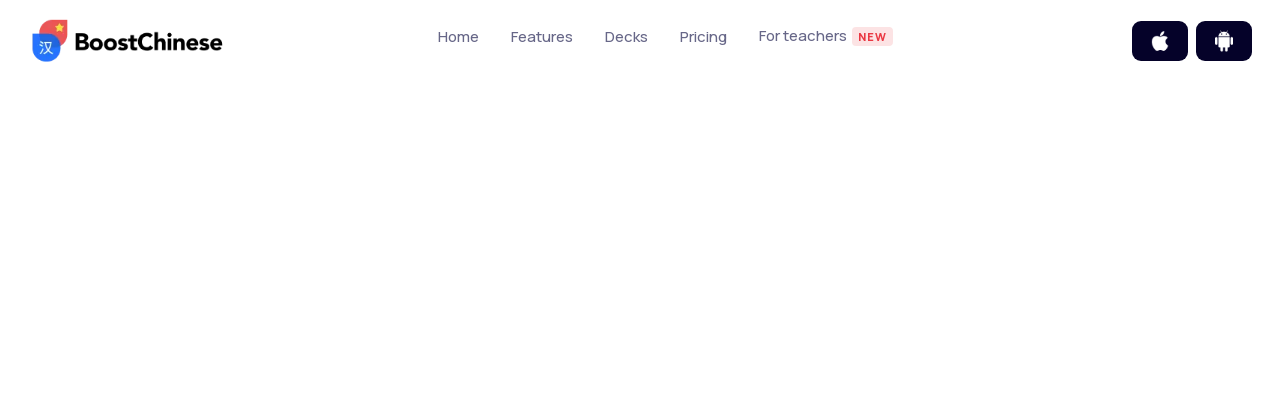

--- FILE ---
content_type: text/html
request_url: https://www.boostchinese.com/team/carlos-beneyto
body_size: 4982
content:
<!DOCTYPE html><!-- Last Published: Wed Mar 12 2025 13:03:28 GMT+0000 (Coordinated Universal Time) --><html data-wf-domain="www.boostchinese.com" data-wf-page="6112dcdbbe63673815ffd72a" data-wf-site="6112dcdbbe63676cf8ffd716" lang="en" data-wf-collection="6112dcdbbe63676e35ffd73c" data-wf-item-slug="carlos-beneyto"><head><meta charset="utf-8"/><title>Carlos Beneyto - App X - Webflow Ecommerce Website Template</title><meta content="The one who paints the pretty things and works so that the app makes sense and we don&#x27;t receive 1000 emails asking how does it work?" name="description"/><meta content="Carlos Beneyto - App X - Webflow Ecommerce Website Template" property="og:title"/><meta content="The one who paints the pretty things and works so that the app makes sense and we don&#x27;t receive 1000 emails asking how does it work?" property="og:description"/><meta content="https://cdn.prod.website-files.com/6112dcdbbe6367a1c6ffd734/6114f0db24432313b6816d6d_Screenshot%202021-08-12%20at%2011.58.38.png" property="og:image"/><meta content="Carlos Beneyto - App X - Webflow Ecommerce Website Template" property="twitter:title"/><meta content="The one who paints the pretty things and works so that the app makes sense and we don&#x27;t receive 1000 emails asking how does it work?" property="twitter:description"/><meta content="https://cdn.prod.website-files.com/6112dcdbbe6367a1c6ffd734/6114f0db24432313b6816d6d_Screenshot%202021-08-12%20at%2011.58.38.png" property="twitter:image"/><meta property="og:type" content="website"/><meta content="summary_large_image" name="twitter:card"/><meta content="width=device-width, initial-scale=1" name="viewport"/><link href="https://cdn.prod.website-files.com/6112dcdbbe63676cf8ffd716/css/boostchinese.webflow.b2c7dc49a.min.css" rel="stylesheet" type="text/css"/><link href="https://fonts.googleapis.com" rel="preconnect"/><link href="https://fonts.gstatic.com" rel="preconnect" crossorigin="anonymous"/><script src="https://ajax.googleapis.com/ajax/libs/webfont/1.6.26/webfont.js" type="text/javascript"></script><script type="text/javascript">WebFont.load({  google: {    families: ["Manrope:300,regular,500,600,700,800:cyrillic,latin"]  }});</script><script type="text/javascript">!function(o,c){var n=c.documentElement,t=" w-mod-";n.className+=t+"js",("ontouchstart"in o||o.DocumentTouch&&c instanceof DocumentTouch)&&(n.className+=t+"touch")}(window,document);</script><link href="https://cdn.prod.website-files.com/6112dcdbbe63676cf8ffd716/61d6d5b7ebb602e9a954b0f7_favicon_boostchinese.png" rel="shortcut icon" type="image/x-icon"/><link href="https://cdn.prod.website-files.com/6112dcdbbe63676cf8ffd716/6112e8270057190db23a062f_favicon-large.png" rel="apple-touch-icon"/><link href="https://www.boostchinese.com/team/carlos-beneyto" rel="canonical"/><!-- Google Tag Manager -->
<script>(function(w,d,s,l,i){w[l]=w[l]||[];w[l].push({'gtm.start':
new Date().getTime(),event:'gtm.js'});var f=d.getElementsByTagName(s)[0],
j=d.createElement(s),dl=l!='dataLayer'?'&l='+l:'';j.async=true;j.src=
'https://www.googletagmanager.com/gtm.js?id='+i+dl;f.parentNode.insertBefore(j,f);
})(window,document,'script','dataLayer','GTM-N99JT2W');</script>
<!-- End Google Tag Manager --><script type="text/javascript">window.__WEBFLOW_CURRENCY_SETTINGS = {"currencyCode":"EUR","symbol":"€","decimal":".","fractionDigits":2,"group":",","template":"{{wf {\"path\":\"symbol\",\"type\":\"PlainText\"} }} {{wf {\"path\":\"amount\",\"type\":\"CommercePrice\"} }} {{wf {\"path\":\"currencyCode\",\"type\":\"PlainText\"} }}","hideDecimalForWholeNumbers":false};</script></head><body><div class="page-wrapper"><div data-collapse="medium" data-animation="over-left" data-duration="400" data-w-id="58db7844-5919-d71b-dd74-2323ed8dffe9" data-easing="ease" data-easing2="ease" role="banner" class="header w-nav"><div class="hideinputs w-embed"><style>
@keyframes blink {
  50% {
    opacity: 0.0;
  }
}
.blink {
  animation: blink 1s step-start 0s infinite;
}
</style></div><div class="container-default w-container"><div class="header-wrapper"><div class="split-content header-right"><a href="/" class="brand w-nav-brand"><img src="https://cdn.prod.website-files.com/6112dcdbbe63676cf8ffd716/6188f61198412bbbbfdfd607_logo-boostchinese.webp" alt="" class="header-logo"/></a></div><div class="split-content header-center"><nav role="navigation" class="nav-menu w-nav-menu"><ul role="list" class="header-navigation"><li class="nav-item-wrapper"><a href="/" class="nav-link">Home</a></li><li class="nav-item-wrapper"><a href="/features" class="nav-link">Features</a></li><li class="nav-item-wrapper"><a href="/decks" class="nav-link">Decks</a></li><li class="nav-item-wrapper"><a href="/pricing" class="nav-link">Pricing</a></li><li class="nav-item-wrapper"><a href="/for-teachers" class="nav-link">For teachers <span class="new-label-header blink">new</span></a></li><li class="nav-item-wrapper button-mobile"><a href="/download" class="button-primary header-button mobile w-button">Download</a></li></ul></nav></div><div class="split-content header-left"><a href="https://boostchinese.com/download/ios" target="_blank" class="button-primary header-button w-button"><span class="icondownloadheaderios">Download</span></a><a href="https://boostchinese.com/download/android" target="_blank" class="button-primary header-button w-button"><span class="icondownloadheaderios iconandroid">Download</span></a><div class="menu-button w-nav-button"><div class="header-menu-button-icon-wrapper"><div class="icon-wrapper"><div class="header-menu-button-icon-top"></div><div class="header-menu-button-icon-medium"></div><div class="header-menu-button-icon-bottom"></div></div></div></div></div></div></div><div class="bg header"></div></div><div class="section team"><div class="container-large-1064px"><div data-w-id="6dd08e08-84c5-e9c3-23f1-72ff45c28dc2" style="-webkit-transform:translate3d(0, 80px, 0) scale3d(1, 1, 1) rotateX(0) rotateY(0) rotateZ(0) skew(0, 0);-moz-transform:translate3d(0, 80px, 0) scale3d(1, 1, 1) rotateX(0) rotateY(0) rotateZ(0) skew(0, 0);-ms-transform:translate3d(0, 80px, 0) scale3d(1, 1, 1) rotateX(0) rotateY(0) rotateZ(0) skew(0, 0);transform:translate3d(0, 80px, 0) scale3d(1, 1, 1) rotateX(0) rotateY(0) rotateZ(0) skew(0, 0);opacity:0" class="card team-page"><img src="https://cdn.prod.website-files.com/6112dcdbbe6367a1c6ffd734/6114f0db24432313b6816d6d_Screenshot%202021-08-12%20at%2011.58.38.png" alt="" class="image team-page"/><div class="card-team-page-content"><div class="card-team-page-name-wrapper"><h1 class="title card-team-page-name">Carlos Beneyto</h1><div class="card-team-page-position">CPO </div></div><p class="paragraph card-team-page-about-excerpt">The one who paints the pretty things and works so that the app makes sense and we don&#x27;t receive 1000 emails asking how does it work?</p><div class="w-layout-grid card-team-social-media-grid"><a href="#" class="card-team-social-media-link facebook w-inline-block w-condition-invisible"></a><a href="#" class="card-team-social-media-link twitter w-inline-block w-condition-invisible"></a><a href="#" class="card-team-social-media-link linkedin w-inline-block w-condition-invisible"></a></div></div></div><div data-w-id="de76b381-0d49-0a68-e93b-cfe3239643cf" style="-webkit-transform:translate3d(0, 80px, 0) scale3d(1, 1, 1) rotateX(0) rotateY(0) rotateZ(0) skew(0, 0);-moz-transform:translate3d(0, 80px, 0) scale3d(1, 1, 1) rotateX(0) rotateY(0) rotateZ(0) skew(0, 0);-ms-transform:translate3d(0, 80px, 0) scale3d(1, 1, 1) rotateX(0) rotateY(0) rotateZ(0) skew(0, 0);transform:translate3d(0, 80px, 0) scale3d(1, 1, 1) rotateX(0) rotateY(0) rotateZ(0) skew(0, 0);opacity:0" class="team-about-wrapper"><div class="team-about-title-wrapper"><div class="title h2-size team-about-text">About </div><h2 class="title team-about">Carlos Beneyto</h2></div><div class="rich-text w-richtext"><p>The one who paints the pretty things and works so that the app makes sense and we don&#x27;t receive 1000 emails asking how does it work?</p><p>‍</p></div></div></div><div class="container-default w-container"></div></div><div class="section bg-neutral-200"><div class="container-default w-container"><div data-w-id="215a5aca-3599-55ad-3c2f-bae3c36a4035" style="-webkit-transform:translate3d(0, 80px, 0) scale3d(1, 1, 1) rotateX(0) rotateY(0) rotateZ(0) skew(0, 0);-moz-transform:translate3d(0, 80px, 0) scale3d(1, 1, 1) rotateX(0) rotateY(0) rotateZ(0) skew(0, 0);-ms-transform:translate3d(0, 80px, 0) scale3d(1, 1, 1) rotateX(0) rotateY(0) rotateZ(0) skew(0, 0);transform:translate3d(0, 80px, 0) scale3d(1, 1, 1) rotateX(0) rotateY(0) rotateZ(0) skew(0, 0);opacity:0" class="content-top blog-section team"><div class="split-content content-top-blog-section-left team"><div class="title h2-size blog-section-team-text">Articles by </div><h2 class="title blog-section-team">Carlos Beneyto</h2></div><div class="split-content content-top-blog-section-right team"><a href="/blog" class="button-primary w-button">Browse all articles</a></div></div><div class="w-dyn-list"><div role="list" class="blog-section-grid w-dyn-items"><div data-w-id="215a5aca-3599-55ad-3c2f-bae3c36a403e" style="-webkit-transform:translate3d(0, 80px, 0) scale3d(1, 1, 1) rotateX(0) rotateY(0) rotateZ(0) skew(0, 0);-moz-transform:translate3d(0, 80px, 0) scale3d(1, 1, 1) rotateX(0) rotateY(0) rotateZ(0) skew(0, 0);-ms-transform:translate3d(0, 80px, 0) scale3d(1, 1, 1) rotateX(0) rotateY(0) rotateZ(0) skew(0, 0);transform:translate3d(0, 80px, 0) scale3d(1, 1, 1) rotateX(0) rotateY(0) rotateZ(0) skew(0, 0);opacity:0" role="listitem" class="post-item w-dyn-item"><a href="/blog/introducing-boostchinese-plus" class="card post w-inline-block"><div class="image-wrapper card-post"><img src="https://cdn.prod.website-files.com/6112dcdbbe6367a1c6ffd734/6725eec0fa0034e4183fa811_Frame%203261.jpg" alt="" sizes="(max-width: 479px) 93vw, (max-width: 767px) 94vw, (max-width: 1919px) 30vw, 391.328125px" srcset="https://cdn.prod.website-files.com/6112dcdbbe6367a1c6ffd734/6725eec0fa0034e4183fa811_Frame%203261-p-500.jpg 500w, https://cdn.prod.website-files.com/6112dcdbbe6367a1c6ffd734/6725eec0fa0034e4183fa811_Frame%203261-p-800.jpg 800w, https://cdn.prod.website-files.com/6112dcdbbe6367a1c6ffd734/6725eec0fa0034e4183fa811_Frame%203261.jpg 908w" class="image card-post"/></div><div class="card-post-content"><h3 class="title card-post">Introducing BoostChinese Plus+: A Special Thank You to Our Loyal Users! 🎉</h3><div class="card-post-about-wrapper"><img src="https://cdn.prod.website-files.com/6112dcdbbe6367a1c6ffd734/6114f0db24432313b6816d6d_Screenshot%202021-08-12%20at%2011.58.38.png" alt="" class="image card-post-about-author"/><div class="card-post-about-content"><div class="card-post-about-author-name">Carlos Beneyto</div><div class="card-post-about-content-bottom"><div>Nov 2</div><div class="card-post-about-content-bottom-divider"></div><div class="card-post-about-reading-time-wrapper"><div>3</div><div> min read</div></div></div></div></div></div></a></div></div></div></div></div><footer class="footer"><div class="container-default w-container"><div class="footer-wrapper"><div data-w-id="0a603cb5-369c-00f7-72ab-607afee37b9d" class="footer-content-top"><div class="footer-main-content"><a href="/" class="footer-logo-container w-inline-block"><img src="https://cdn.prod.website-files.com/6112dcdbbe63676cf8ffd716/61d6df26cf7e8b034769575a_logo_boostchinese_vector.svg" alt="" class="footer-logo"/></a><p class="paragraph footer-main-content-parargraph">Learn Chinese from any language with your mobile. A unique app to help you progress faster in your Chinese learning. <br/><br/>Learning Chinese is easier than ever.</p><ul role="list" class="langlist w-list-unstyled"><li class="langitem"><img src="https://cdn.prod.website-files.com/6112dcdbbe63676cf8ffd716/611b93d31cdd91c19d30d54f_003-estados-unidos.webp" loading="lazy" alt="" class="langimage"/></li><li class="langitem"><img src="https://cdn.prod.website-files.com/6112dcdbbe63676cf8ffd716/611b93d3349dd9814e60e66d_001-espana.webp" loading="lazy" alt="" class="langimage"/></li><li class="langitem"><img src="https://cdn.prod.website-files.com/6112dcdbbe63676cf8ffd716/611b93d322e3eb0673dcd6a1_005-rusia.webp" loading="lazy" alt="" class="langimage"/></li><li class="langitem"><img src="https://cdn.prod.website-files.com/6112dcdbbe63676cf8ffd716/611b93d3c524ea997b90f13b_002-portugal.webp" loading="lazy" alt="" class="langimage"/></li><li class="langitem"><img src="https://cdn.prod.website-files.com/6112dcdbbe63676cf8ffd716/611b93d3761e0a89febb23b0_004-francia.webp" loading="lazy" alt="" class="langimage"/></li></ul></div><div class="footer-nav-wrapper"><div class="footer-menu-wrapper first"><div class="title footer-menu">Pages</div><div class="footer-menu-content"><ul role="list" class="footer-nav w-list-unstyled"><li class="footer-nav-item"><a href="/" class="footer-nav-link">Home</a></li><li class="footer-nav-item"><a href="/about" class="footer-nav-link">About us</a></li><li class="footer-nav-item"><a href="/features" class="footer-nav-link">Features</a></li><li class="footer-nav-item"><a href="/decks" class="footer-nav-link">Decks</a></li><li class="footer-nav-item"><a href="/comparative" class="footer-nav-link">Comparison</a></li><li class="footer-nav-item"><a href="/for-teachers" class="footer-nav-link">For teachers <span class="new-label-header">new</span></a></li></ul><ul role="list" class="footer-nav last w-list-unstyled"><li class="footer-nav-item"><a href="/pricing" class="footer-nav-link">Pricing</a></li><li class="footer-nav-item"><a href="/faqs" class="footer-nav-link">FAQs</a></li><li class="footer-nav-item"><a href="/contact" class="footer-nav-link">Contact</a></li><li class="footer-nav-item"><a href="/blog" class="footer-nav-link">Blog</a></li></ul></div></div><div class="footer-menu-wrapper"><div class="title footer-menu">Legal</div><div class="footer-menu-content"><ul role="list" class="footer-nav last w-list-unstyled"><li class="footer-nav-item"><a href="/legal/terms" class="footer-nav-link">Terms &amp; conditions</a></li><li class="footer-nav-item"><a href="/legal/privacy" class="footer-nav-link">Privacy policy</a></li><li class="footer-nav-item"><a href="/legal/cookies" class="footer-nav-link">Cookies policy</a></li></ul></div><div class="title footer-menu footermenumarginttip">Download</div><div class="footer-menu-content"><ul role="list" class="footer-nav last w-list-unstyled"><li class="footer-nav-item"><a href="https://boostchinese.com/download/ios" target="_blank" class="footer-nav-link">iOS Version</a></li><li class="footer-nav-item"><a href="https://boostchinese.com/download/android" target="_blank" class="footer-nav-link">Android Version</a></li></ul></div></div><div class="footer-menu-wrapper last"><div class="title footer-menu">Follow us!</div><div class="footer-menu-content"><ul role="list" class="footer-nav last w-list-unstyled"><li class="footer-nav-item"><a href="https://www.facebook.com/boostchinese-109993404884792" target="_blank" class="footer-nav-link social-media w-inline-block"><img src="https://cdn.prod.website-files.com/6112dcdbbe63676cf8ffd716/6112dcdbbe63673eceffd777_icon-1-social-media-app-x-template.svg" alt="" class="image footer-nav-link-social-media-icon facebook-shadow"/><div class="footer-social-media-text">Facebook</div></a></li><li class="footer-nav-item"><a href="https://www.tiktok.com/@boostchinese" target="_blank" class="footer-nav-link social-media w-inline-block"><img src="https://cdn.prod.website-files.com/6112dcdbbe63676cf8ffd716/61d6dd002e8e2e3f113a7353_tiktok-icon.webp" alt="" class="image footer-nav-link-social-media-icon twitter-shadow"/><div class="footer-social-media-text">TikTok</div></a></li><li class="footer-nav-item"><a href="https://www.instagram.com/boostchinese/" target="_blank" class="footer-nav-link social-media w-inline-block"><img src="https://cdn.prod.website-files.com/6112dcdbbe63676cf8ffd716/6112dcdbbe6367ac19ffd778_icon-3-social-media-app-x-template.svg" alt="" class="image footer-nav-link-social-media-icon intagram-shadow"/><div class="footer-social-media-text">Instagram</div></a></li><li class="footer-nav-item"><a href="https://www.linkedin.com/company/boostchinese/" target="_blank" class="footer-nav-link social-media w-inline-block"><img src="https://cdn.prod.website-files.com/6112dcdbbe63676cf8ffd716/6112dcdbbe636750bdffd775_icon-4-social-media-app-x-template.svg" alt="" class="image footer-nav-link-social-media-icon linkedin-shadow"/><div class="footer-social-media-text">LinkedIn</div></a></li><li class="footer-nav-item"><a href="https://www.youtube.com/channel/UCgbie1o_QECbEbyNU5_QZEw" target="_blank" class="footer-nav-link social-media w-inline-block"><img src="https://cdn.prod.website-files.com/6112dcdbbe63676cf8ffd716/6112dcdbbe636774a4ffd77a_icon-5-social-media-app-x-template.svg" alt="" class="image footer-nav-link-social-media-icon youtube-shadow"/><div class="footer-social-media-text">YouTube</div></a></li></ul></div></div></div></div><div data-w-id="9fb42a9d-7d08-ab73-7fc7-50a06cda0011" class="footer-content-bottom"><div class="footer-small-print">Copyright © BoostChinese | Product design by <a href="https://productea.com" target="_blank">Productea</a><a href="https://webflow.com/" target="_blank" class="link-neutral-800"></a></div></div></div></div><div class="cookiealert"><div class="w-row"><div class="w-col w-col-10"><div href="" class="cookiestext w-richtext"><p><strong>🍪  Cookies policy<br/></strong>Browsing this site you accept our <a href="/legal/cookies">cookies policy</a></p></div></div><div class="column-8 w-col w-col-2"><a data-w-id="55dcc88d-c82c-15ec-2eed-b3e004343817" href="#" class="buttonclosealert closecookiealert w-button">Accept</a></div></div></div></footer></div><script src="https://d3e54v103j8qbb.cloudfront.net/js/jquery-3.5.1.min.dc5e7f18c8.js?site=6112dcdbbe63676cf8ffd716" type="text/javascript" integrity="sha256-9/aliU8dGd2tb6OSsuzixeV4y/faTqgFtohetphbbj0=" crossorigin="anonymous"></script><script src="https://cdn.prod.website-files.com/6112dcdbbe63676cf8ffd716/js/webflow.77e63942.d4cac3f5253785ff.js" type="text/javascript"></script><!-- Google Tag Manager (noscript) -->
<noscript><iframe src="https://www.googletagmanager.com/ns.html?id=GTM-N99JT2W"
height="0" width="0" style="display:none;visibility:hidden"></iframe></noscript>
<!-- End Google Tag Manager (noscript) -->

<script src="https://cdnjs.cloudflare.com/ajax/libs/jquery-cookie/1.4.1/jquery.cookie.min.js"></script>

<script>
$(document).ready(function(){
	if (!$.cookie('cookiealert')) {
	  $('.cookiealert').show(); 
	  var date = new Date();
      date.setTime(date.getTime() + 24 * 60 * 60 * 100000); 
 	  $.cookie('cookiealert', true, { expires: date });
	}
});
</script></body></html>

--- FILE ---
content_type: text/css
request_url: https://cdn.prod.website-files.com/6112dcdbbe63676cf8ffd716/css/boostchinese.webflow.b2c7dc49a.min.css
body_size: 36229
content:
html{-webkit-text-size-adjust:100%;-ms-text-size-adjust:100%;font-family:sans-serif}body{margin:0}article,aside,details,figcaption,figure,footer,header,hgroup,main,menu,nav,section,summary{display:block}audio,canvas,progress,video{vertical-align:baseline;display:inline-block}audio:not([controls]){height:0;display:none}[hidden],template{display:none}a{background-color:#0000}a:active,a:hover{outline:0}abbr[title]{border-bottom:1px dotted}b,strong{font-weight:700}dfn{font-style:italic}h1{margin:.67em 0;font-size:2em}mark{color:#000;background:#ff0}small{font-size:80%}sub,sup{vertical-align:baseline;font-size:75%;line-height:0;position:relative}sup{top:-.5em}sub{bottom:-.25em}img{border:0}svg:not(:root){overflow:hidden}hr{box-sizing:content-box;height:0}pre{overflow:auto}code,kbd,pre,samp{font-family:monospace;font-size:1em}button,input,optgroup,select,textarea{color:inherit;font:inherit;margin:0}button{overflow:visible}button,select{text-transform:none}button,html input[type=button],input[type=reset]{-webkit-appearance:button;cursor:pointer}button[disabled],html input[disabled]{cursor:default}button::-moz-focus-inner,input::-moz-focus-inner{border:0;padding:0}input{line-height:normal}input[type=checkbox],input[type=radio]{box-sizing:border-box;padding:0}input[type=number]::-webkit-inner-spin-button,input[type=number]::-webkit-outer-spin-button{height:auto}input[type=search]{-webkit-appearance:none}input[type=search]::-webkit-search-cancel-button,input[type=search]::-webkit-search-decoration{-webkit-appearance:none}legend{border:0;padding:0}textarea{overflow:auto}optgroup{font-weight:700}table{border-collapse:collapse;border-spacing:0}td,th{padding:0}@font-face{font-family:webflow-icons;src:url([data-uri])format("truetype");font-weight:400;font-style:normal}[class^=w-icon-],[class*=\ w-icon-]{speak:none;font-variant:normal;text-transform:none;-webkit-font-smoothing:antialiased;-moz-osx-font-smoothing:grayscale;font-style:normal;font-weight:400;line-height:1;font-family:webflow-icons!important}.w-icon-slider-right:before{content:""}.w-icon-slider-left:before{content:""}.w-icon-nav-menu:before{content:""}.w-icon-arrow-down:before,.w-icon-dropdown-toggle:before{content:""}.w-icon-file-upload-remove:before{content:""}.w-icon-file-upload-icon:before{content:""}*{box-sizing:border-box}html{height:100%}body{color:#333;background-color:#fff;min-height:100%;margin:0;font-family:Arial,sans-serif;font-size:14px;line-height:20px}img{vertical-align:middle;max-width:100%;display:inline-block}html.w-mod-touch *{background-attachment:scroll!important}.w-block{display:block}.w-inline-block{max-width:100%;display:inline-block}.w-clearfix:before,.w-clearfix:after{content:" ";grid-area:1/1/2/2;display:table}.w-clearfix:after{clear:both}.w-hidden{display:none}.w-button{color:#fff;line-height:inherit;cursor:pointer;background-color:#3898ec;border:0;border-radius:0;padding:9px 15px;text-decoration:none;display:inline-block}input.w-button{-webkit-appearance:button}html[data-w-dynpage] [data-w-cloak]{color:#0000!important}.w-code-block{margin:unset}pre.w-code-block code{all:inherit}.w-optimization{display:contents}.w-webflow-badge,.w-webflow-badge>img{box-sizing:unset;width:unset;height:unset;max-height:unset;max-width:unset;min-height:unset;min-width:unset;margin:unset;padding:unset;float:unset;clear:unset;border:unset;border-radius:unset;background:unset;background-image:unset;background-position:unset;background-size:unset;background-repeat:unset;background-origin:unset;background-clip:unset;background-attachment:unset;background-color:unset;box-shadow:unset;transform:unset;direction:unset;font-family:unset;font-weight:unset;color:unset;font-size:unset;line-height:unset;font-style:unset;font-variant:unset;text-align:unset;letter-spacing:unset;-webkit-text-decoration:unset;text-decoration:unset;text-indent:unset;text-transform:unset;list-style-type:unset;text-shadow:unset;vertical-align:unset;cursor:unset;white-space:unset;word-break:unset;word-spacing:unset;word-wrap:unset;transition:unset}.w-webflow-badge{white-space:nowrap;cursor:pointer;box-shadow:0 0 0 1px #0000001a,0 1px 3px #0000001a;visibility:visible!important;opacity:1!important;z-index:2147483647!important;color:#aaadb0!important;overflow:unset!important;background-color:#fff!important;border-radius:3px!important;width:auto!important;height:auto!important;margin:0!important;padding:6px!important;font-size:12px!important;line-height:14px!important;text-decoration:none!important;display:inline-block!important;position:fixed!important;inset:auto 12px 12px auto!important;transform:none!important}.w-webflow-badge>img{position:unset;visibility:unset!important;opacity:1!important;vertical-align:middle!important;display:inline-block!important}h1,h2,h3,h4,h5,h6{margin-bottom:10px;font-weight:700}h1{margin-top:20px;font-size:38px;line-height:44px}h2{margin-top:20px;font-size:32px;line-height:36px}h3{margin-top:20px;font-size:24px;line-height:30px}h4{margin-top:10px;font-size:18px;line-height:24px}h5{margin-top:10px;font-size:14px;line-height:20px}h6{margin-top:10px;font-size:12px;line-height:18px}p{margin-top:0;margin-bottom:10px}blockquote{border-left:5px solid #e2e2e2;margin:0 0 10px;padding:10px 20px;font-size:18px;line-height:22px}figure{margin:0 0 10px}ul,ol{margin-top:0;margin-bottom:10px;padding-left:40px}.w-list-unstyled{padding-left:0;list-style:none}.w-embed:before,.w-embed:after{content:" ";grid-area:1/1/2/2;display:table}.w-embed:after{clear:both}.w-video{width:100%;padding:0;position:relative}.w-video iframe,.w-video object,.w-video embed{border:none;width:100%;height:100%;position:absolute;top:0;left:0}fieldset{border:0;margin:0;padding:0}button,[type=button],[type=reset]{cursor:pointer;-webkit-appearance:button;border:0}.w-form{margin:0 0 15px}.w-form-done{text-align:center;background-color:#ddd;padding:20px;display:none}.w-form-fail{background-color:#ffdede;margin-top:10px;padding:10px;display:none}label{margin-bottom:5px;font-weight:700;display:block}.w-input,.w-select{color:#333;vertical-align:middle;background-color:#fff;border:1px solid #ccc;width:100%;height:38px;margin-bottom:10px;padding:8px 12px;font-size:14px;line-height:1.42857;display:block}.w-input::placeholder,.w-select::placeholder{color:#999}.w-input:focus,.w-select:focus{border-color:#3898ec;outline:0}.w-input[disabled],.w-select[disabled],.w-input[readonly],.w-select[readonly],fieldset[disabled] .w-input,fieldset[disabled] .w-select{cursor:not-allowed}.w-input[disabled]:not(.w-input-disabled),.w-select[disabled]:not(.w-input-disabled),.w-input[readonly],.w-select[readonly],fieldset[disabled]:not(.w-input-disabled) .w-input,fieldset[disabled]:not(.w-input-disabled) .w-select{background-color:#eee}textarea.w-input,textarea.w-select{height:auto}.w-select{background-color:#f3f3f3}.w-select[multiple]{height:auto}.w-form-label{cursor:pointer;margin-bottom:0;font-weight:400;display:inline-block}.w-radio{margin-bottom:5px;padding-left:20px;display:block}.w-radio:before,.w-radio:after{content:" ";grid-area:1/1/2/2;display:table}.w-radio:after{clear:both}.w-radio-input{float:left;margin:3px 0 0 -20px;line-height:normal}.w-file-upload{margin-bottom:10px;display:block}.w-file-upload-input{opacity:0;z-index:-100;width:.1px;height:.1px;position:absolute;overflow:hidden}.w-file-upload-default,.w-file-upload-uploading,.w-file-upload-success{color:#333;display:inline-block}.w-file-upload-error{margin-top:10px;display:block}.w-file-upload-default.w-hidden,.w-file-upload-uploading.w-hidden,.w-file-upload-error.w-hidden,.w-file-upload-success.w-hidden{display:none}.w-file-upload-uploading-btn{cursor:pointer;background-color:#fafafa;border:1px solid #ccc;margin:0;padding:8px 12px;font-size:14px;font-weight:400;display:flex}.w-file-upload-file{background-color:#fafafa;border:1px solid #ccc;flex-grow:1;justify-content:space-between;margin:0;padding:8px 9px 8px 11px;display:flex}.w-file-upload-file-name{font-size:14px;font-weight:400;display:block}.w-file-remove-link{cursor:pointer;width:auto;height:auto;margin-top:3px;margin-left:10px;padding:3px;display:block}.w-icon-file-upload-remove{margin:auto;font-size:10px}.w-file-upload-error-msg{color:#ea384c;padding:2px 0;display:inline-block}.w-file-upload-info{padding:0 12px;line-height:38px;display:inline-block}.w-file-upload-label{cursor:pointer;background-color:#fafafa;border:1px solid #ccc;margin:0;padding:8px 12px;font-size:14px;font-weight:400;display:inline-block}.w-icon-file-upload-icon,.w-icon-file-upload-uploading{width:20px;margin-right:8px;display:inline-block}.w-icon-file-upload-uploading{height:20px}.w-container{max-width:940px;margin-left:auto;margin-right:auto}.w-container:before,.w-container:after{content:" ";grid-area:1/1/2/2;display:table}.w-container:after{clear:both}.w-container .w-row{margin-left:-10px;margin-right:-10px}.w-row:before,.w-row:after{content:" ";grid-area:1/1/2/2;display:table}.w-row:after{clear:both}.w-row .w-row{margin-left:0;margin-right:0}.w-col{float:left;width:100%;min-height:1px;padding-left:10px;padding-right:10px;position:relative}.w-col .w-col{padding-left:0;padding-right:0}.w-col-1{width:8.33333%}.w-col-2{width:16.6667%}.w-col-3{width:25%}.w-col-4{width:33.3333%}.w-col-5{width:41.6667%}.w-col-6{width:50%}.w-col-7{width:58.3333%}.w-col-8{width:66.6667%}.w-col-9{width:75%}.w-col-10{width:83.3333%}.w-col-11{width:91.6667%}.w-col-12{width:100%}.w-hidden-main{display:none!important}@media screen and (max-width:991px){.w-container{max-width:728px}.w-hidden-main{display:inherit!important}.w-hidden-medium{display:none!important}.w-col-medium-1{width:8.33333%}.w-col-medium-2{width:16.6667%}.w-col-medium-3{width:25%}.w-col-medium-4{width:33.3333%}.w-col-medium-5{width:41.6667%}.w-col-medium-6{width:50%}.w-col-medium-7{width:58.3333%}.w-col-medium-8{width:66.6667%}.w-col-medium-9{width:75%}.w-col-medium-10{width:83.3333%}.w-col-medium-11{width:91.6667%}.w-col-medium-12{width:100%}.w-col-stack{width:100%;left:auto;right:auto}}@media screen and (max-width:767px){.w-hidden-main,.w-hidden-medium{display:inherit!important}.w-hidden-small{display:none!important}.w-row,.w-container .w-row{margin-left:0;margin-right:0}.w-col{width:100%;left:auto;right:auto}.w-col-small-1{width:8.33333%}.w-col-small-2{width:16.6667%}.w-col-small-3{width:25%}.w-col-small-4{width:33.3333%}.w-col-small-5{width:41.6667%}.w-col-small-6{width:50%}.w-col-small-7{width:58.3333%}.w-col-small-8{width:66.6667%}.w-col-small-9{width:75%}.w-col-small-10{width:83.3333%}.w-col-small-11{width:91.6667%}.w-col-small-12{width:100%}}@media screen and (max-width:479px){.w-container{max-width:none}.w-hidden-main,.w-hidden-medium,.w-hidden-small{display:inherit!important}.w-hidden-tiny{display:none!important}.w-col{width:100%}.w-col-tiny-1{width:8.33333%}.w-col-tiny-2{width:16.6667%}.w-col-tiny-3{width:25%}.w-col-tiny-4{width:33.3333%}.w-col-tiny-5{width:41.6667%}.w-col-tiny-6{width:50%}.w-col-tiny-7{width:58.3333%}.w-col-tiny-8{width:66.6667%}.w-col-tiny-9{width:75%}.w-col-tiny-10{width:83.3333%}.w-col-tiny-11{width:91.6667%}.w-col-tiny-12{width:100%}}.w-widget{position:relative}.w-widget-map{width:100%;height:400px}.w-widget-map label{width:auto;display:inline}.w-widget-map img{max-width:inherit}.w-widget-map .gm-style-iw{text-align:center}.w-widget-map .gm-style-iw>button{display:none!important}.w-widget-twitter{overflow:hidden}.w-widget-twitter-count-shim{vertical-align:top;text-align:center;background:#fff;border:1px solid #758696;border-radius:3px;width:28px;height:20px;display:inline-block;position:relative}.w-widget-twitter-count-shim *{pointer-events:none;-webkit-user-select:none;user-select:none}.w-widget-twitter-count-shim .w-widget-twitter-count-inner{text-align:center;color:#999;font-family:serif;font-size:15px;line-height:12px;position:relative}.w-widget-twitter-count-shim .w-widget-twitter-count-clear{display:block;position:relative}.w-widget-twitter-count-shim.w--large{width:36px;height:28px}.w-widget-twitter-count-shim.w--large .w-widget-twitter-count-inner{font-size:18px;line-height:18px}.w-widget-twitter-count-shim:not(.w--vertical){margin-left:5px;margin-right:8px}.w-widget-twitter-count-shim:not(.w--vertical).w--large{margin-left:6px}.w-widget-twitter-count-shim:not(.w--vertical):before,.w-widget-twitter-count-shim:not(.w--vertical):after{content:" ";pointer-events:none;border:solid #0000;width:0;height:0;position:absolute;top:50%;left:0}.w-widget-twitter-count-shim:not(.w--vertical):before{border-width:4px;border-color:#75869600 #5d6c7b #75869600 #75869600;margin-top:-4px;margin-left:-9px}.w-widget-twitter-count-shim:not(.w--vertical).w--large:before{border-width:5px;margin-top:-5px;margin-left:-10px}.w-widget-twitter-count-shim:not(.w--vertical):after{border-width:4px;border-color:#fff0 #fff #fff0 #fff0;margin-top:-4px;margin-left:-8px}.w-widget-twitter-count-shim:not(.w--vertical).w--large:after{border-width:5px;margin-top:-5px;margin-left:-9px}.w-widget-twitter-count-shim.w--vertical{width:61px;height:33px;margin-bottom:8px}.w-widget-twitter-count-shim.w--vertical:before,.w-widget-twitter-count-shim.w--vertical:after{content:" ";pointer-events:none;border:solid #0000;width:0;height:0;position:absolute;top:100%;left:50%}.w-widget-twitter-count-shim.w--vertical:before{border-width:5px;border-color:#5d6c7b #75869600 #75869600;margin-left:-5px}.w-widget-twitter-count-shim.w--vertical:after{border-width:4px;border-color:#fff #fff0 #fff0;margin-left:-4px}.w-widget-twitter-count-shim.w--vertical .w-widget-twitter-count-inner{font-size:18px;line-height:22px}.w-widget-twitter-count-shim.w--vertical.w--large{width:76px}.w-background-video{color:#fff;height:500px;position:relative;overflow:hidden}.w-background-video>video{object-fit:cover;z-index:-100;background-position:50%;background-size:cover;width:100%;height:100%;margin:auto;position:absolute;inset:-100%}.w-background-video>video::-webkit-media-controls-start-playback-button{-webkit-appearance:none;display:none!important}.w-background-video--control{background-color:#0000;padding:0;position:absolute;bottom:1em;right:1em}.w-background-video--control>[hidden]{display:none!important}.w-slider{text-align:center;clear:both;-webkit-tap-highlight-color:#0000;tap-highlight-color:#0000;background:#ddd;height:300px;position:relative}.w-slider-mask{z-index:1;white-space:nowrap;height:100%;display:block;position:relative;left:0;right:0;overflow:hidden}.w-slide{vertical-align:top;white-space:normal;text-align:left;width:100%;height:100%;display:inline-block;position:relative}.w-slider-nav{z-index:2;text-align:center;-webkit-tap-highlight-color:#0000;tap-highlight-color:#0000;height:40px;margin:auto;padding-top:10px;position:absolute;inset:auto 0 0}.w-slider-nav.w-round>div{border-radius:100%}.w-slider-nav.w-num>div{font-size:inherit;line-height:inherit;width:auto;height:auto;padding:.2em .5em}.w-slider-nav.w-shadow>div{box-shadow:0 0 3px #3336}.w-slider-nav-invert{color:#fff}.w-slider-nav-invert>div{background-color:#2226}.w-slider-nav-invert>div.w-active{background-color:#222}.w-slider-dot{cursor:pointer;background-color:#fff6;width:1em;height:1em;margin:0 3px .5em;transition:background-color .1s,color .1s;display:inline-block;position:relative}.w-slider-dot.w-active{background-color:#fff}.w-slider-dot:focus{outline:none;box-shadow:0 0 0 2px #fff}.w-slider-dot:focus.w-active{box-shadow:none}.w-slider-arrow-left,.w-slider-arrow-right{cursor:pointer;color:#fff;-webkit-tap-highlight-color:#0000;tap-highlight-color:#0000;-webkit-user-select:none;user-select:none;width:80px;margin:auto;font-size:40px;position:absolute;inset:0;overflow:hidden}.w-slider-arrow-left [class^=w-icon-],.w-slider-arrow-right [class^=w-icon-],.w-slider-arrow-left [class*=\ w-icon-],.w-slider-arrow-right [class*=\ w-icon-]{position:absolute}.w-slider-arrow-left:focus,.w-slider-arrow-right:focus{outline:0}.w-slider-arrow-left{z-index:3;right:auto}.w-slider-arrow-right{z-index:4;left:auto}.w-icon-slider-left,.w-icon-slider-right{width:1em;height:1em;margin:auto;inset:0}.w-slider-aria-label{clip:rect(0 0 0 0);border:0;width:1px;height:1px;margin:-1px;padding:0;position:absolute;overflow:hidden}.w-slider-force-show{display:block!important}.w-dropdown{text-align:left;z-index:900;margin-left:auto;margin-right:auto;display:inline-block;position:relative}.w-dropdown-btn,.w-dropdown-toggle,.w-dropdown-link{vertical-align:top;color:#222;text-align:left;white-space:nowrap;margin-left:auto;margin-right:auto;padding:20px;text-decoration:none;position:relative}.w-dropdown-toggle{-webkit-user-select:none;user-select:none;cursor:pointer;padding-right:40px;display:inline-block}.w-dropdown-toggle:focus{outline:0}.w-icon-dropdown-toggle{width:1em;height:1em;margin:auto 20px auto auto;position:absolute;top:0;bottom:0;right:0}.w-dropdown-list{background:#ddd;min-width:100%;display:none;position:absolute}.w-dropdown-list.w--open{display:block}.w-dropdown-link{color:#222;padding:10px 20px;display:block}.w-dropdown-link.w--current{color:#0082f3}.w-dropdown-link:focus{outline:0}@media screen and (max-width:767px){.w-nav-brand{padding-left:10px}}.w-lightbox-backdrop{cursor:auto;letter-spacing:normal;text-indent:0;text-shadow:none;text-transform:none;visibility:visible;white-space:normal;word-break:normal;word-spacing:normal;word-wrap:normal;color:#fff;text-align:center;z-index:2000;opacity:0;-webkit-user-select:none;-moz-user-select:none;-webkit-tap-highlight-color:transparent;background:#000000e6;outline:0;font-family:Helvetica Neue,Helvetica,Ubuntu,Segoe UI,Verdana,sans-serif;font-size:17px;font-style:normal;font-weight:300;line-height:1.2;list-style:disc;position:fixed;inset:0;-webkit-transform:translate(0)}.w-lightbox-backdrop,.w-lightbox-container{-webkit-overflow-scrolling:touch;height:100%;overflow:auto}.w-lightbox-content{height:100vh;position:relative;overflow:hidden}.w-lightbox-view{opacity:0;width:100vw;height:100vh;position:absolute}.w-lightbox-view:before{content:"";height:100vh}.w-lightbox-group,.w-lightbox-group .w-lightbox-view,.w-lightbox-group .w-lightbox-view:before{height:86vh}.w-lightbox-frame,.w-lightbox-view:before{vertical-align:middle;display:inline-block}.w-lightbox-figure{margin:0;position:relative}.w-lightbox-group .w-lightbox-figure{cursor:pointer}.w-lightbox-img{width:auto;max-width:none;height:auto}.w-lightbox-image{float:none;max-width:100vw;max-height:100vh;display:block}.w-lightbox-group .w-lightbox-image{max-height:86vh}.w-lightbox-caption{text-align:left;text-overflow:ellipsis;white-space:nowrap;background:#0006;padding:.5em 1em;position:absolute;bottom:0;left:0;right:0;overflow:hidden}.w-lightbox-embed{width:100%;height:100%;position:absolute;inset:0}.w-lightbox-control{cursor:pointer;background-position:50%;background-repeat:no-repeat;background-size:24px;width:4em;transition:all .3s;position:absolute;top:0}.w-lightbox-left{background-image:url([data-uri]);display:none;bottom:0;left:0}.w-lightbox-right{background-image:url([data-uri]);display:none;bottom:0;right:0}.w-lightbox-close{background-image:url([data-uri]);background-size:18px;height:2.6em;right:0}.w-lightbox-strip{white-space:nowrap;padding:0 1vh;line-height:0;position:absolute;bottom:0;left:0;right:0;overflow:auto hidden}.w-lightbox-item{box-sizing:content-box;cursor:pointer;width:10vh;padding:2vh 1vh;display:inline-block;-webkit-transform:translate(0,0)}.w-lightbox-active{opacity:.3}.w-lightbox-thumbnail{background:#222;height:10vh;position:relative;overflow:hidden}.w-lightbox-thumbnail-image{position:absolute;top:0;left:0}.w-lightbox-thumbnail .w-lightbox-tall{width:100%;top:50%;transform:translateY(-50%)}.w-lightbox-thumbnail .w-lightbox-wide{height:100%;left:50%;transform:translate(-50%)}.w-lightbox-spinner{box-sizing:border-box;border:5px solid #0006;border-radius:50%;width:40px;height:40px;margin-top:-20px;margin-left:-20px;animation:.8s linear infinite spin;position:absolute;top:50%;left:50%}.w-lightbox-spinner:after{content:"";border:3px solid #0000;border-bottom-color:#fff;border-radius:50%;position:absolute;inset:-4px}.w-lightbox-hide{display:none}.w-lightbox-noscroll{overflow:hidden}@media (min-width:768px){.w-lightbox-content{height:96vh;margin-top:2vh}.w-lightbox-view,.w-lightbox-view:before{height:96vh}.w-lightbox-group,.w-lightbox-group .w-lightbox-view,.w-lightbox-group .w-lightbox-view:before{height:84vh}.w-lightbox-image{max-width:96vw;max-height:96vh}.w-lightbox-group .w-lightbox-image{max-width:82.3vw;max-height:84vh}.w-lightbox-left,.w-lightbox-right{opacity:.5;display:block}.w-lightbox-close{opacity:.8}.w-lightbox-control:hover{opacity:1}}.w-lightbox-inactive,.w-lightbox-inactive:hover{opacity:0}.w-richtext:before,.w-richtext:after{content:" ";grid-area:1/1/2/2;display:table}.w-richtext:after{clear:both}.w-richtext[contenteditable=true]:before,.w-richtext[contenteditable=true]:after{white-space:initial}.w-richtext ol,.w-richtext ul{overflow:hidden}.w-richtext .w-richtext-figure-selected.w-richtext-figure-type-video div:after,.w-richtext .w-richtext-figure-selected[data-rt-type=video] div:after,.w-richtext .w-richtext-figure-selected.w-richtext-figure-type-image div,.w-richtext .w-richtext-figure-selected[data-rt-type=image] div{outline:2px solid #2895f7}.w-richtext figure.w-richtext-figure-type-video>div:after,.w-richtext figure[data-rt-type=video]>div:after{content:"";display:none;position:absolute;inset:0}.w-richtext figure{max-width:60%;position:relative}.w-richtext figure>div:before{cursor:default!important}.w-richtext figure img{width:100%}.w-richtext figure figcaption.w-richtext-figcaption-placeholder{opacity:.6}.w-richtext figure div{color:#0000;font-size:0}.w-richtext figure.w-richtext-figure-type-image,.w-richtext figure[data-rt-type=image]{display:table}.w-richtext figure.w-richtext-figure-type-image>div,.w-richtext figure[data-rt-type=image]>div{display:inline-block}.w-richtext figure.w-richtext-figure-type-image>figcaption,.w-richtext figure[data-rt-type=image]>figcaption{caption-side:bottom;display:table-caption}.w-richtext figure.w-richtext-figure-type-video,.w-richtext figure[data-rt-type=video]{width:60%;height:0}.w-richtext figure.w-richtext-figure-type-video iframe,.w-richtext figure[data-rt-type=video] iframe{width:100%;height:100%;position:absolute;top:0;left:0}.w-richtext figure.w-richtext-figure-type-video>div,.w-richtext figure[data-rt-type=video]>div{width:100%}.w-richtext figure.w-richtext-align-center{clear:both;margin-left:auto;margin-right:auto}.w-richtext figure.w-richtext-align-center.w-richtext-figure-type-image>div,.w-richtext figure.w-richtext-align-center[data-rt-type=image]>div{max-width:100%}.w-richtext figure.w-richtext-align-normal{clear:both}.w-richtext figure.w-richtext-align-fullwidth{text-align:center;clear:both;width:100%;max-width:100%;margin-left:auto;margin-right:auto;display:block}.w-richtext figure.w-richtext-align-fullwidth>div{padding-bottom:inherit;display:inline-block}.w-richtext figure.w-richtext-align-fullwidth>figcaption{display:block}.w-richtext figure.w-richtext-align-floatleft{float:left;clear:none;margin-right:15px}.w-richtext figure.w-richtext-align-floatright{float:right;clear:none;margin-left:15px}.w-nav{z-index:1000;background:#ddd;position:relative}.w-nav:before,.w-nav:after{content:" ";grid-area:1/1/2/2;display:table}.w-nav:after{clear:both}.w-nav-brand{float:left;color:#333;text-decoration:none;position:relative}.w-nav-link{vertical-align:top;color:#222;text-align:left;margin-left:auto;margin-right:auto;padding:20px;text-decoration:none;display:inline-block;position:relative}.w-nav-link.w--current{color:#0082f3}.w-nav-menu{float:right;position:relative}[data-nav-menu-open]{text-align:center;background:#c8c8c8;min-width:200px;position:absolute;top:100%;left:0;right:0;overflow:visible;display:block!important}.w--nav-link-open{display:block;position:relative}.w-nav-overlay{width:100%;display:none;position:absolute;top:100%;left:0;right:0;overflow:hidden}.w-nav-overlay [data-nav-menu-open]{top:0}.w-nav[data-animation=over-left] .w-nav-overlay{width:auto}.w-nav[data-animation=over-left] .w-nav-overlay,.w-nav[data-animation=over-left] [data-nav-menu-open]{z-index:1;top:0;right:auto}.w-nav[data-animation=over-right] .w-nav-overlay{width:auto}.w-nav[data-animation=over-right] .w-nav-overlay,.w-nav[data-animation=over-right] [data-nav-menu-open]{z-index:1;top:0;left:auto}.w-nav-button{float:right;cursor:pointer;-webkit-tap-highlight-color:#0000;tap-highlight-color:#0000;-webkit-user-select:none;user-select:none;padding:18px;font-size:24px;display:none;position:relative}.w-nav-button:focus{outline:0}.w-nav-button.w--open{color:#fff;background-color:#c8c8c8}.w-nav[data-collapse=all] .w-nav-menu{display:none}.w-nav[data-collapse=all] .w-nav-button,.w--nav-dropdown-open,.w--nav-dropdown-toggle-open{display:block}.w--nav-dropdown-list-open{position:static}@media screen and (max-width:991px){.w-nav[data-collapse=medium] .w-nav-menu{display:none}.w-nav[data-collapse=medium] .w-nav-button{display:block}}@media screen and (max-width:767px){.w-nav[data-collapse=small] .w-nav-menu{display:none}.w-nav[data-collapse=small] .w-nav-button{display:block}.w-nav-brand{padding-left:10px}}@media screen and (max-width:479px){.w-nav[data-collapse=tiny] .w-nav-menu{display:none}.w-nav[data-collapse=tiny] .w-nav-button{display:block}}.w-tabs{position:relative}.w-tabs:before,.w-tabs:after{content:" ";grid-area:1/1/2/2;display:table}.w-tabs:after{clear:both}.w-tab-menu{position:relative}.w-tab-link{vertical-align:top;text-align:left;cursor:pointer;color:#222;background-color:#ddd;padding:9px 30px;text-decoration:none;display:inline-block;position:relative}.w-tab-link.w--current{background-color:#c8c8c8}.w-tab-link:focus{outline:0}.w-tab-content{display:block;position:relative;overflow:hidden}.w-tab-pane{display:none;position:relative}.w--tab-active{display:block}@media screen and (max-width:479px){.w-tab-link{display:block}}.w-ix-emptyfix:after{content:""}@keyframes spin{0%{transform:rotate(0)}to{transform:rotate(360deg)}}.w-dyn-empty{background-color:#ddd;padding:10px}.w-dyn-hide,.w-dyn-bind-empty,.w-condition-invisible{display:none!important}.wf-layout-layout{display:grid}.w-code-component>*{width:100%;height:100%;position:absolute;top:0;left:0}:root{--neutral-600:#676788;--neutral-800:#050229;--primary-1:#384cff;--secondary-1:#ea3843;--secondary-2:#5445ff;--secondary-3:#893ffc;--secondary-4:#f853a2;--neutral-700:#3b3b4e;--neutral-500:#acacbe;--neutral-400:#c8c8d5;--neutral-300:#e4e4eb;--neutral-200:#f9f9fb;--neutral-100:white;--blue:#2934d0;--shadow-3:#00000005;--shadow-2:#00000003;--shadow-1:#00000008;--secondary-5:#ffd234;--medium-aquamarine:#45c99c;--shadow-mockup:#05022929}.w-layout-grid{grid-row-gap:16px;grid-column-gap:16px;grid-template-rows:auto auto;grid-template-columns:1fr 1fr;grid-auto-columns:1fr;display:grid}.w-pagination-wrapper{flex-wrap:wrap;justify-content:center;display:flex}.w-pagination-previous,.w-pagination-next{color:#333;background-color:#fafafa;border:1px solid #ccc;border-radius:2px;margin-left:10px;margin-right:10px;padding:9px 20px;font-size:14px;display:block}.w-commerce-commercecheckoutformcontainer{background-color:#f5f5f5;width:100%;min-height:100vh;padding:20px}.w-commerce-commercelayoutcontainer{justify-content:center;align-items:flex-start;display:flex}.w-commerce-commercelayoutmain{flex:0 800px;margin-right:20px}.w-commerce-commercecheckoutcustomerinfowrapper{margin-bottom:20px}.w-commerce-commercecheckoutblockheader{background-color:#fff;border:1px solid #e6e6e6;justify-content:space-between;align-items:baseline;padding:4px 20px;display:flex}.w-commerce-commercecheckoutblockcontent{background-color:#fff;border-bottom:1px solid #e6e6e6;border-left:1px solid #e6e6e6;border-right:1px solid #e6e6e6;padding:20px}.w-commerce-commercecheckoutlabel{margin-bottom:8px}.w-commerce-commercecheckoutemailinput{-webkit-appearance:none;appearance:none;background-color:#fafafa;border:1px solid #ddd;border-radius:3px;width:100%;height:38px;margin-bottom:0;padding:8px 12px;line-height:20px;display:block}.w-commerce-commercecheckoutemailinput::placeholder{color:#999}.w-commerce-commercecheckoutemailinput:focus{border-color:#3898ec;outline-style:none}.w-commerce-commercecheckoutshippingaddresswrapper{margin-bottom:20px}.w-commerce-commercecheckoutshippingfullname{-webkit-appearance:none;appearance:none;background-color:#fafafa;border:1px solid #ddd;border-radius:3px;width:100%;height:38px;margin-bottom:16px;padding:8px 12px;line-height:20px;display:block}.w-commerce-commercecheckoutshippingfullname::placeholder{color:#999}.w-commerce-commercecheckoutshippingfullname:focus{border-color:#3898ec;outline-style:none}.w-commerce-commercecheckoutshippingstreetaddress{-webkit-appearance:none;appearance:none;background-color:#fafafa;border:1px solid #ddd;border-radius:3px;width:100%;height:38px;margin-bottom:16px;padding:8px 12px;line-height:20px;display:block}.w-commerce-commercecheckoutshippingstreetaddress::placeholder{color:#999}.w-commerce-commercecheckoutshippingstreetaddress:focus{border-color:#3898ec;outline-style:none}.w-commerce-commercecheckoutshippingstreetaddressoptional{-webkit-appearance:none;appearance:none;background-color:#fafafa;border:1px solid #ddd;border-radius:3px;width:100%;height:38px;margin-bottom:16px;padding:8px 12px;line-height:20px;display:block}.w-commerce-commercecheckoutshippingstreetaddressoptional::placeholder{color:#999}.w-commerce-commercecheckoutshippingstreetaddressoptional:focus{border-color:#3898ec;outline-style:none}.w-commerce-commercecheckoutrow{margin-left:-8px;margin-right:-8px;display:flex}.w-commerce-commercecheckoutcolumn{flex:1;padding-left:8px;padding-right:8px}.w-commerce-commercecheckoutshippingcity{-webkit-appearance:none;appearance:none;background-color:#fafafa;border:1px solid #ddd;border-radius:3px;width:100%;height:38px;margin-bottom:16px;padding:8px 12px;line-height:20px;display:block}.w-commerce-commercecheckoutshippingcity::placeholder{color:#999}.w-commerce-commercecheckoutshippingcity:focus{border-color:#3898ec;outline-style:none}.w-commerce-commercecheckoutshippingstateprovince{-webkit-appearance:none;appearance:none;background-color:#fafafa;border:1px solid #ddd;border-radius:3px;width:100%;height:38px;margin-bottom:16px;padding:8px 12px;line-height:20px;display:block}.w-commerce-commercecheckoutshippingstateprovince::placeholder{color:#999}.w-commerce-commercecheckoutshippingstateprovince:focus{border-color:#3898ec;outline-style:none}.w-commerce-commercecheckoutshippingzippostalcode{-webkit-appearance:none;appearance:none;background-color:#fafafa;border:1px solid #ddd;border-radius:3px;width:100%;height:38px;margin-bottom:16px;padding:8px 12px;line-height:20px;display:block}.w-commerce-commercecheckoutshippingzippostalcode::placeholder{color:#999}.w-commerce-commercecheckoutshippingzippostalcode:focus{border-color:#3898ec;outline-style:none}.w-commerce-commercecheckoutshippingcountryselector{-webkit-appearance:none;appearance:none;background-color:#fafafa;border:1px solid #ddd;border-radius:3px;width:100%;height:38px;margin-bottom:0;padding:8px 12px;line-height:20px;display:block}.w-commerce-commercecheckoutshippingcountryselector::placeholder{color:#999}.w-commerce-commercecheckoutshippingcountryselector:focus{border-color:#3898ec;outline-style:none}.w-commerce-commercecheckoutshippingmethodswrapper{margin-bottom:20px}.w-commerce-commercecheckoutshippingmethodslist{border-left:1px solid #e6e6e6;border-right:1px solid #e6e6e6}.w-commerce-commercecheckoutshippingmethoditem{background-color:#fff;border-bottom:1px solid #e6e6e6;flex-direction:row;align-items:baseline;margin-bottom:0;padding:16px;font-weight:400;display:flex}.w-commerce-commercecheckoutshippingmethoddescriptionblock{flex-direction:column;flex-grow:1;margin-left:12px;margin-right:12px;display:flex}.w-commerce-commerceboldtextblock{font-weight:700}.w-commerce-commercecheckoutshippingmethodsemptystate{text-align:center;background-color:#fff;border-bottom:1px solid #e6e6e6;border-left:1px solid #e6e6e6;border-right:1px solid #e6e6e6;padding:64px 16px}.w-commerce-commercecheckoutpaymentinfowrapper{margin-bottom:20px}.w-commerce-commercecheckoutcardnumber{-webkit-appearance:none;appearance:none;cursor:text;background-color:#fafafa;border:1px solid #ddd;border-radius:3px;width:100%;height:38px;margin-bottom:16px;padding:8px 12px;line-height:20px;display:block}.w-commerce-commercecheckoutcardnumber::placeholder{color:#999}.w-commerce-commercecheckoutcardnumber:focus,.w-commerce-commercecheckoutcardnumber.-wfp-focus{border-color:#3898ec;outline-style:none}.w-commerce-commercecheckoutcardexpirationdate{-webkit-appearance:none;appearance:none;cursor:text;background-color:#fafafa;border:1px solid #ddd;border-radius:3px;width:100%;height:38px;margin-bottom:16px;padding:8px 12px;line-height:20px;display:block}.w-commerce-commercecheckoutcardexpirationdate::placeholder{color:#999}.w-commerce-commercecheckoutcardexpirationdate:focus,.w-commerce-commercecheckoutcardexpirationdate.-wfp-focus{border-color:#3898ec;outline-style:none}.w-commerce-commercecheckoutcardsecuritycode{-webkit-appearance:none;appearance:none;cursor:text;background-color:#fafafa;border:1px solid #ddd;border-radius:3px;width:100%;height:38px;margin-bottom:16px;padding:8px 12px;line-height:20px;display:block}.w-commerce-commercecheckoutcardsecuritycode::placeholder{color:#999}.w-commerce-commercecheckoutcardsecuritycode:focus,.w-commerce-commercecheckoutcardsecuritycode.-wfp-focus{border-color:#3898ec;outline-style:none}.w-commerce-commercecheckoutbillingaddresstogglewrapper{flex-direction:row;display:flex}.w-commerce-commercecheckoutbillingaddresstogglecheckbox{margin-top:4px}.w-commerce-commercecheckoutbillingaddresstogglelabel{margin-left:8px;font-weight:400}.w-commerce-commercecheckoutbillingaddresswrapper{margin-top:16px;margin-bottom:20px}.w-commerce-commercecheckoutbillingfullname{-webkit-appearance:none;appearance:none;background-color:#fafafa;border:1px solid #ddd;border-radius:3px;width:100%;height:38px;margin-bottom:16px;padding:8px 12px;line-height:20px;display:block}.w-commerce-commercecheckoutbillingfullname::placeholder{color:#999}.w-commerce-commercecheckoutbillingfullname:focus{border-color:#3898ec;outline-style:none}.w-commerce-commercecheckoutbillingstreetaddress{-webkit-appearance:none;appearance:none;background-color:#fafafa;border:1px solid #ddd;border-radius:3px;width:100%;height:38px;margin-bottom:16px;padding:8px 12px;line-height:20px;display:block}.w-commerce-commercecheckoutbillingstreetaddress::placeholder{color:#999}.w-commerce-commercecheckoutbillingstreetaddress:focus{border-color:#3898ec;outline-style:none}.w-commerce-commercecheckoutbillingstreetaddressoptional{-webkit-appearance:none;appearance:none;background-color:#fafafa;border:1px solid #ddd;border-radius:3px;width:100%;height:38px;margin-bottom:16px;padding:8px 12px;line-height:20px;display:block}.w-commerce-commercecheckoutbillingstreetaddressoptional::placeholder{color:#999}.w-commerce-commercecheckoutbillingstreetaddressoptional:focus{border-color:#3898ec;outline-style:none}.w-commerce-commercecheckoutbillingcity{-webkit-appearance:none;appearance:none;background-color:#fafafa;border:1px solid #ddd;border-radius:3px;width:100%;height:38px;margin-bottom:16px;padding:8px 12px;line-height:20px;display:block}.w-commerce-commercecheckoutbillingcity::placeholder{color:#999}.w-commerce-commercecheckoutbillingcity:focus{border-color:#3898ec;outline-style:none}.w-commerce-commercecheckoutbillingstateprovince{-webkit-appearance:none;appearance:none;background-color:#fafafa;border:1px solid #ddd;border-radius:3px;width:100%;height:38px;margin-bottom:16px;padding:8px 12px;line-height:20px;display:block}.w-commerce-commercecheckoutbillingstateprovince::placeholder{color:#999}.w-commerce-commercecheckoutbillingstateprovince:focus{border-color:#3898ec;outline-style:none}.w-commerce-commercecheckoutbillingzippostalcode{-webkit-appearance:none;appearance:none;background-color:#fafafa;border:1px solid #ddd;border-radius:3px;width:100%;height:38px;margin-bottom:16px;padding:8px 12px;line-height:20px;display:block}.w-commerce-commercecheckoutbillingzippostalcode::placeholder{color:#999}.w-commerce-commercecheckoutbillingzippostalcode:focus{border-color:#3898ec;outline-style:none}.w-commerce-commercecheckoutbillingcountryselector{-webkit-appearance:none;appearance:none;background-color:#fafafa;border:1px solid #ddd;border-radius:3px;width:100%;height:38px;margin-bottom:0;padding:8px 12px;line-height:20px;display:block}.w-commerce-commercecheckoutbillingcountryselector::placeholder{color:#999}.w-commerce-commercecheckoutbillingcountryselector:focus{border-color:#3898ec;outline-style:none}.w-commerce-commercecheckoutorderitemswrapper{margin-bottom:20px}.w-commerce-commercecheckoutsummaryblockheader{background-color:#fff;border:1px solid #e6e6e6;justify-content:space-between;align-items:baseline;padding:4px 20px;display:flex}.w-commerce-commercecheckoutorderitemslist{margin-bottom:-20px}.w-commerce-commercecheckoutorderitem{margin-bottom:20px;display:flex}.w-commerce-commercecartitemimage{width:60px;height:0%}.w-commerce-commercecheckoutorderitemdescriptionwrapper{flex-grow:1;margin-left:16px;margin-right:16px}.w-commerce-commercecheckoutorderitemoptionlist{margin-bottom:0;padding-left:0;text-decoration:none;list-style-type:none}.w-commerce-commercelayoutsidebar{flex:0 0 320px;position:sticky;top:20px}.w-commerce-commercecheckoutordersummarywrapper{margin-bottom:20px}.w-commerce-commercecheckoutsummarylineitem,.w-commerce-commercecheckoutordersummaryextraitemslistitem{flex-direction:row;justify-content:space-between;margin-bottom:8px;display:flex}.w-commerce-commercecheckoutsummarytotal{font-weight:700}.w-commerce-commercecheckoutdiscounts{background-color:#fff;border:1px solid #e6e6e6;flex-wrap:wrap;padding:20px;display:flex}.w-commerce-commercecheckoutdiscountslabel{flex-basis:100%;margin-bottom:8px}.w-commerce-commercecheckoutdiscountsinput{-webkit-appearance:none;appearance:none;background-color:#fafafa;border:1px solid #ddd;border-radius:3px;flex:1;width:auto;min-width:0;height:38px;margin-bottom:0;padding:8px 12px;line-height:20px;display:block}.w-commerce-commercecheckoutdiscountsinput::placeholder{color:#999}.w-commerce-commercecheckoutdiscountsinput:focus{border-color:#3898ec;outline-style:none}.w-commerce-commercecheckoutdiscountsbutton{color:#fff;cursor:pointer;-webkit-appearance:none;appearance:none;background-color:#3898ec;border-width:0;border-radius:3px;flex-grow:0;flex-shrink:0;align-items:center;height:38px;margin-left:8px;padding:9px 15px;text-decoration:none;display:flex}.w-commerce-commercecartapplepaybutton{color:#fff;cursor:pointer;-webkit-appearance:none;appearance:none;background-color:#000;border-width:0;border-radius:2px;align-items:center;height:38px;min-height:30px;margin-bottom:8px;padding:0;text-decoration:none;display:flex}.w-commerce-commercecartapplepayicon{width:100%;height:50%;min-height:20px}.w-commerce-commercecartquickcheckoutbutton{color:#fff;cursor:pointer;-webkit-appearance:none;appearance:none;background-color:#000;border-width:0;border-radius:2px;justify-content:center;align-items:center;height:38px;margin-bottom:8px;padding:0 15px;text-decoration:none;display:flex}.w-commerce-commercequickcheckoutgoogleicon,.w-commerce-commercequickcheckoutmicrosofticon{margin-right:8px;display:block}.w-commerce-commercecheckoutplaceorderbutton{color:#fff;cursor:pointer;-webkit-appearance:none;appearance:none;text-align:center;background-color:#3898ec;border-width:0;border-radius:3px;align-items:center;margin-bottom:20px;padding:9px 15px;text-decoration:none;display:block}.w-commerce-commercecheckouterrorstate{background-color:#ffdede;margin-top:16px;margin-bottom:16px;padding:10px 16px}.w-commerce-commerceaddtocartform{margin:0 0 15px}.w-commerce-commerceaddtocartoptionpillgroup{margin-bottom:10px;display:flex}.w-commerce-commerceaddtocartoptionpill{color:#000;cursor:pointer;background-color:#fff;border:1px solid #000;margin-right:10px;padding:8px 15px}.w-commerce-commerceaddtocartoptionpill.w--ecommerce-pill-selected{color:#fff;background-color:#000}.w-commerce-commerceaddtocartoptionpill.w--ecommerce-pill-disabled{color:#666;cursor:not-allowed;background-color:#e6e6e6;border-color:#e6e6e6;outline-style:none}.w-commerce-commerceaddtocartquantityinput{-webkit-appearance:none;appearance:none;background-color:#fafafa;border:1px solid #ddd;border-radius:3px;width:60px;height:38px;margin-bottom:10px;padding:8px 6px 8px 12px;line-height:20px;display:block}.w-commerce-commerceaddtocartquantityinput::placeholder{color:#999}.w-commerce-commerceaddtocartquantityinput:focus{border-color:#3898ec;outline-style:none}.w-commerce-commerceaddtocartbutton{color:#fff;cursor:pointer;-webkit-appearance:none;appearance:none;background-color:#3898ec;border-width:0;border-radius:0;align-items:center;padding:9px 15px;text-decoration:none;display:flex}.w-commerce-commerceaddtocartbutton.w--ecommerce-add-to-cart-disabled{color:#666;cursor:not-allowed;background-color:#e6e6e6;border-color:#e6e6e6;outline-style:none}.w-commerce-commercebuynowbutton{color:#fff;cursor:pointer;-webkit-appearance:none;appearance:none;background-color:#3898ec;border-width:0;border-radius:0;align-items:center;margin-top:10px;padding:9px 15px;text-decoration:none;display:inline-block}.w-commerce-commercebuynowbutton.w--ecommerce-buy-now-disabled{color:#666;cursor:not-allowed;background-color:#e6e6e6;border-color:#e6e6e6;outline-style:none}.w-commerce-commerceaddtocartoutofstock{background-color:#ddd;margin-top:10px;padding:10px}.w-commerce-commerceaddtocarterror{background-color:#ffdede;margin-top:10px;padding:10px}.w-commerce-commerceorderconfirmationcontainer{background-color:#f5f5f5;width:100%;min-height:100vh;padding:20px}.w-commerce-commercecheckoutcustomerinfosummarywrapper{margin-bottom:20px}.w-commerce-commercecheckoutsummaryitem,.w-commerce-commercecheckoutsummarylabel{margin-bottom:8px}.w-commerce-commercecheckoutsummaryflexboxdiv{flex-direction:row;justify-content:flex-start;display:flex}.w-commerce-commercecheckoutsummarytextspacingondiv{margin-right:.33em}.w-commerce-commercecheckoutshippingsummarywrapper,.w-commerce-commercecheckoutpaymentsummarywrapper{margin-bottom:20px}.w-commerce-commercepaypalcheckoutformcontainer{background-color:#f5f5f5;width:100%;min-height:100vh;padding:20px}.w-commerce-commercepaypalcheckouterrorstate{background-color:#ffdede;margin-top:16px;margin-bottom:16px;padding:10px 16px}.w-pagination-previous-icon{margin-right:4px}.w-pagination-next-icon{margin-left:4px}.w-page-count{text-align:center;width:100%;margin-top:20px}.w-form-formradioinput--inputType-custom{border:1px solid #ccc;border-radius:50%;width:12px;height:12px}.w-form-formradioinput--inputType-custom.w--redirected-focus{box-shadow:0 0 3px 1px #3898ec}.w-form-formradioinput--inputType-custom.w--redirected-checked{border-width:4px;border-color:#3898ec}@media screen and (max-width:767px){.w-commerce-commercelayoutcontainer{flex-direction:column;align-items:stretch}.w-commerce-commercelayoutmain{flex-basis:auto;margin-right:0}.w-commerce-commercelayoutsidebar{flex-basis:auto}}@media screen and (max-width:479px){.w-commerce-commercecheckoutemailinput,.w-commerce-commercecheckoutshippingfullname,.w-commerce-commercecheckoutshippingstreetaddress,.w-commerce-commercecheckoutshippingstreetaddressoptional{font-size:16px}.w-commerce-commercecheckoutrow{flex-direction:column}.w-commerce-commercecheckoutshippingcity,.w-commerce-commercecheckoutshippingstateprovince,.w-commerce-commercecheckoutshippingzippostalcode,.w-commerce-commercecheckoutshippingcountryselector,.w-commerce-commercecheckoutcardnumber,.w-commerce-commercecheckoutcardexpirationdate,.w-commerce-commercecheckoutcardsecuritycode,.w-commerce-commercecheckoutbillingfullname,.w-commerce-commercecheckoutbillingstreetaddress,.w-commerce-commercecheckoutbillingstreetaddressoptional,.w-commerce-commercecheckoutbillingcity,.w-commerce-commercecheckoutbillingstateprovince,.w-commerce-commercecheckoutbillingzippostalcode,.w-commerce-commercecheckoutbillingcountryselector,.w-commerce-commercecheckoutdiscountsinput,.w-commerce-commerceaddtocartquantityinput{font-size:16px}}body{color:var(--neutral-600);font-family:Averta;font-size:18px;font-weight:500;line-height:1.611em}h1{color:var(--neutral-800);margin-top:0;margin-bottom:20px;font-size:60px;font-weight:800;line-height:1.167em}h2{color:var(--neutral-800);margin-top:0;margin-bottom:24px;font-size:48px;font-weight:800;line-height:1.167em}h3{color:var(--neutral-800);margin-top:0;margin-bottom:24px;font-size:24px;font-weight:800;line-height:1.5em}h4{color:var(--neutral-800);margin-top:0;margin-bottom:16px;font-size:22px;font-weight:800;line-height:1.273em}h5{color:var(--neutral-800);margin-top:0;margin-bottom:16px;font-size:18px;font-weight:800;line-height:1.333em}h6{color:var(--neutral-800);margin-top:0;margin-bottom:10px;font-size:16px;font-weight:800;line-height:1.375em}p{margin-bottom:20px}a{color:var(--primary-1);text-decoration:underline;transition:color .3s}a:hover{color:#384cff99}ul,ol{margin-top:0;margin-bottom:10px;padding-left:40px}li{margin-bottom:9px}img{max-width:100%;display:inline-block}label{color:var(--neutral-800);margin-bottom:15px;font-weight:800;line-height:1em;display:block}strong{color:var(--neutral-800);font-weight:700}blockquote{background-color:#fff;background-image:url(https://cdn.prod.website-files.com/6112dcdbbe63676cf8ffd716/6112dcdbbe6367eff9ffd758_shape-border-block-quote-app-x-template.svg);background-position:0%;background-repeat:no-repeat;background-size:auto 100%;border-left:0 solid #000;border-radius:10px 20px 20px 10px;padding:99px 68px;font-size:20px;line-height:1.7em;box-shadow:0 4px 10px #0000001a}figure{margin-bottom:10px}figcaption{text-align:center;margin-top:5px}.mg-top-8px{margin-top:8px}.mg-bottom-8px{margin-bottom:8px}.mg-top-24px{margin-top:24px}.mg-top-32px{margin-top:32px}.mg-bottom-32px{margin-bottom:32px}.mg-top-40px{margin-top:40px}.flex{display:flex}.text-center{text-align:center;max-width:600px}.bg-primary-1{background-color:var(--primary-1)}.bg-secondary-1{background-color:var(--secondary-1)}.bg-secondary-2{background-color:var(--secondary-2)}.bg-secondary-3{background-color:var(--secondary-3)}.bg-secondary-4{background-color:var(--secondary-4)}.bg-neutral-700{background-color:var(--neutral-700)}.bg-neutral-600{background-color:var(--neutral-600)}.bg-neutral-500{background-color:var(--neutral-500)}.bg-neutral-400{background-color:var(--neutral-400)}.bg-neutral-300{background-color:var(--neutral-300)}.bg-neutral-200{background-color:var(--neutral-200)}.bg-neutral-100{background-color:var(--neutral-100)}.style-guide-sidebar{z-index:2;flex:0 14em;height:100%;min-height:96vh;margin-right:16px;position:sticky;top:120px}.container-default{max-width:1272px;margin-left:auto;margin-right:auto;padding-left:24px;padding-right:24px}.container-default.home-hero,.container-default.home-achievements,.container-default.contact{flex:1}.container-default.comparativetable{margin-bottom:-200px;position:relative}.style-guide-content{border:1px solid var(--neutral-300);background-color:#fff;border-radius:24px;flex:1;max-width:100%;margin-left:18px;box-shadow:0 4px 22px #292c320a}.section-styleguide{padding-top:86px;padding-bottom:86px}.style-guide-title{margin-top:0}.style-guide-header{border-top-left-radius:24px;border-top-right-radius:24px;padding:100px 60px}.sidebar-navigation{margin-bottom:0;padding-left:0;list-style-type:none}.style-guide-icon-link{background-color:var(--neutral-800);border-radius:18px;justify-content:center;align-items:center;width:56px;height:56px;margin-right:16px;transition:background-color .25s;display:flex}.style-guide-sidebar-icon{width:60%}.style-guide-link{color:var(--neutral-600);border-radius:14px;align-items:center;padding:12px 20px;text-decoration:none;display:flex}.style-guide-link:hover{background-color:var(--neutral-200);color:var(--neutral-800)}.style-guide-link.w--current{background-color:var(--neutral-200);color:var(--neutral-800);font-weight:700;transition:color .3s,background-color .3s}.style-guide-link-wrapper{margin-bottom:8px}.style-guide-sidebar-title{border-bottom:1px solid var(--neutral-300);color:var(--neutral-800);margin-bottom:24px;padding-bottom:24px;padding-left:20px;padding-right:20px;font-size:22px;line-height:24px}.style-guide-sidebar-title.middle{border-top:1px solid var(--neutral-300);margin-top:24px;padding-top:24px}.color-primary-grid{grid-column-gap:24px;grid-row-gap:24px;grid-template-rows:auto;grid-template-columns:1fr 1fr 1fr}.color-container{background-color:#fff;border-radius:16px;box-shadow:0 8px 16px #110a630a,0 12px 22px #8076f70a}.color-block{border-top-left-radius:16px;border-top-right-radius:16px;min-height:120px}.color-block.bg-primary-1{background-color:var(--primary-1)}.color-content{padding:22px 16px 24px}.color-title{color:var(--neutral-800);font-size:18px;font-weight:700;line-height:20px}.color-hex{color:var(--neutral-600);line-height:20px}.style-guide-subtitle{margin-top:0}.color-content-wrapper{padding-bottom:56px}.color-content-wrapper.last{padding-bottom:0}.color-secondary-grid{grid-column-gap:24px;grid-row-gap:24px;grid-template-rows:auto;grid-template-columns:1fr 1fr 1fr}.color-neutral-grid{grid-column-gap:24px;grid-row-gap:24px;grid-template-columns:1fr 1fr 1fr}.typography-container{border-bottom:1px solid var(--neutral-300);padding-top:54px;padding-bottom:54px}.typography-container.last{border-bottom-width:0;padding-bottom:0}.container-small-left{max-width:650px;padding-right:24px}.typography-details{color:var(--neutral-800);margin-top:15px;font-weight:500}.paragraph-large{font-size:20px;line-height:1.7em}.paragraph-large.home-hero{max-width:470px;margin-bottom:56px;font-family:Manrope,sans-serif}.paragraph-large.post-excerpt{margin-bottom:48px}.paragraph-large.neutral-100{color:var(--neutral-100)}.paragraph-large.neutral-100.feature-hero{color:var(--neutral-300);max-width:481px;margin-bottom:0;font-family:Manrope,sans-serif;font-size:18px}.paragraph-large.neutral-100.feature-hero.paragraphplus{margin-top:32px;margin-bottom:24px}.paragraph-large.neutral-100.feature-1{color:var(--neutral-300);max-width:481px;margin-bottom:0;font-size:18px}.paragraph-large.neutral-100.feature-2{color:var(--neutral-300);margin-bottom:0;font-size:18px}.paragraph-large.pricing{margin-bottom:0;font-family:Manrope,sans-serif}.paragraph-large.careers-hero{max-width:682px;margin-bottom:46px;margin-left:auto;margin-right:auto;font-family:Manrope,sans-serif}.paragraph-large.not-found{margin-bottom:40px}.paragraph-large.not-found.maintanencesubtitle{margin-top:40px;font-size:18px}.style-guide-subheader{background-color:var(--neutral-200);padding:56px 60px}.style-guide-content-wrapper{padding:110px 60px}.icons-grid{grid-column-gap:24px;grid-row-gap:24px;grid-template-rows:auto;grid-template-columns:repeat(auto-fit,80px)}.buttons-grid{grid-column-gap:24px;grid-row-gap:56px;grid-template-rows:auto;grid-template-columns:1fr 1fr 1fr}.button-primary{background-color:var(--neutral-800);color:var(--neutral-100);text-align:center;border-radius:14px;padding:22px 40px;font-family:Manrope,sans-serif;font-weight:800;line-height:1.111em;transition:background-color .3s}.button-primary:hover{color:var(--neutral-100);background-color:#05022999}.button-primary.small{border-radius:9px;padding:14px 24px;font-size:16px;font-weight:700;line-height:1.125em}.button-primary.large{padding:24px 56px;font-size:20px;line-height:1.1em}.button-primary.large.contact-form-button{margin-top:20px}.button-primary.large.card-apply{display:block}.button-primary.full-width{align-self:stretch;display:block}.button-primary.full-width.add-to-cart{width:100%}.button-primary.checkout{margin-top:15px;margin-bottom:0}.button-primary.header-button{border-radius:9px;margin-left:8px;padding:8px 16px;font-family:Averta;font-size:14px;font-weight:600;line-height:1.125em}.button-primary.download-app{background-color:var(--blue);padding:20px 32px;font-family:Manrope,sans-serif;font-size:16px;font-weight:700;line-height:1.375em;text-decoration:none;box-shadow:0 6px #22287e}.button-primary.download-app._2-buttons-button{flex-wrap:wrap;align-items:center}.button-primary._2-buttons-button{margin-bottom:15px;margin-right:26px}.button-primary.blog-newsletter{position:absolute;right:19px}.button-primary.post-category{border-radius:8px;padding:16px 26px;font-size:16px;line-height:1.125em;display:none}.button-primary.contact-form-button{margin-top:8px}.button-primary.cart-empty{margin-top:40px}.button-primary.teacher-login{margin-right:16px}.button-secondary{border:1px solid var(--neutral-400);background-color:var(--neutral-100);color:var(--neutral-800);text-align:center;border-radius:14px;padding:22px 40px;font-family:Manrope,sans-serif;line-height:1.111em;transition:background-color .3s,box-shadow .3s,color .3s;box-shadow:0 1px 3px #1a118008,0 4px 10px #0b104114}.button-secondary:hover{background-color:var(--neutral-800);color:var(--neutral-100);box-shadow:0 0 #1a118008,0 0 #0b104114}.button-secondary.small{padding:14px 32px;font-size:16px;line-height:18px}.button-secondary.large{padding:20px 68px;font-size:22px;line-height:24px}.button-secondary.discounts{border-width:1px;flex:0 auto;height:auto;margin-left:0;padding-bottom:15px;padding-left:16px;padding-right:16px}.button-secondary.category{border-radius:12px;margin-bottom:28px;padding:12px 26px;line-height:1.611em;box-shadow:0 1px 3px #1a118008,0 4px 8px #0b104114}.button-secondary.category.w--current{background-color:var(--neutral-800);box-shadow:none;color:var(--neutral-100);font-weight:800}.button-secondary.category.all{margin-bottom:28px;margin-right:28px}.button-secondary.pagination{border-width:0;margin-top:87px;font-size:18px}.button-secondary.full-width{display:block}.button-secondary.full-width.buy-now{margin-top:11px}.style-guide-button-container{margin-top:32px}.cards-grid{grid-column-gap:24px;grid-row-gap:40px;grid-template-rows:auto;grid-template-columns:1fr 1fr;align-items:start}.header{background-color:#0000;padding-top:16px;padding-bottom:16px;position:sticky;top:0}.header-logo{max-width:200px}.header-navigation{justify-content:flex-end;align-items:center;margin-top:10px;margin-bottom:0;padding-left:0;font-family:Averta;list-style-type:none;display:flex}.nav-item-wrapper{margin-bottom:10px;margin-right:32px;line-height:1em}.nav-item-wrapper.button-mobile{display:none}.nav-link{color:var(--neutral-600);padding-bottom:10px;font-family:Manrope,sans-serif;font-size:15px;font-weight:500;line-height:1em;text-decoration:none;display:block}.nav-link:hover{color:#05022999}.nav-link.w--current{border-bottom:3px solid var(--blue);color:var(--neutral-800);margin-bottom:0;padding-bottom:10px;font-family:Manrope,sans-serif;font-weight:600;line-height:1em;display:block}.nav-link.dropdown{padding:0;line-height:1em;transition:color .3s;display:block;top:1px}.nav-link.dropdown:hover{color:#05022999}.nav-menu{color:#a7a7be;font-size:16px}.footer{border-top:1px solid var(--neutral-400);background-color:#fff;padding-top:100px}.footer-logo-container{transform-style:preserve-3d;margin-bottom:41px;transition-property:transform}.footer-logo-container:hover{transform:scale3d(1.05,1.05,1.01)}.footer-nav{margin-bottom:0;margin-right:28px;padding-left:0}.footer-nav.last{margin-right:0}.footer-logo{width:200px}.footer-nav-item{margin-bottom:24px;font-family:Manrope,sans-serif;font-size:16px;line-height:1em}.page-wrapper.welcomepage{display:none}.section{padding-top:80px;padding-bottom:180px}.section.home-hero{padding-top:50px;padding-bottom:32px;display:flex;position:relative;overflow:hidden}.section.bg-neutral-200{padding-top:64px;padding-bottom:150px;overflow:hidden}.section.bg-neutral-200.features-testimonials{overflow:hidden}.section.bg-neutral-200.faqs{padding-top:160px;padding-bottom:160px}.section.bg-neutral-200.faqs.faqspage{padding-top:40px}.section.bg-neutral-200.more-careers{padding-top:148px;padding-bottom:148px}.section.bg-neutral-200.utility-pages{padding-top:88px;padding-bottom:88px}.section.bg-neutral-200.deckslist{padding-top:0}.section.bg-neutral-200.deckslist.morefeatures{background-color:var(--neutral-100)}.section.bg-neutral-200.deckslist.morefeatures.featurebottom{background-color:var(--neutral-200)}.section.bg-neutral-200.deckslist.decklistondeckpage,.section.bg-neutral-200.featurebottom{padding-top:100px;padding-bottom:100px}.section.bg-neutral-200.featurebottom.sectionranking{display:block}.section.bg-neutral-200.wheremoney{padding-bottom:80px}.section.bg-neutral-200.worksection{display:none}.section.home-companies{padding-top:80px;padding-bottom:80px;display:none}.section.home-achievements{align-items:center;display:flex;position:relative;overflow:hidden}.section.cta{border-radius:30px;padding-top:100px;padding-bottom:100px}.section.about-hero,.section.blog-hero{padding-top:88px}.section.blog-newsletter{background-image:linear-gradient(to bottom,var(--neutral-200)50%,white 50%);margin-bottom:180px;padding-top:0;padding-bottom:0}.section.post{padding-top:64px}.section.features-hero{padding-top:88px}.section.features-hero.featurebottom{padding-top:100px;padding-bottom:100px}.section.pricing{padding-top:60px;padding-bottom:0;overflow:hidden}.section.pricing.deckslistsection{padding-bottom:60px}.section.plan{padding-top:87px;padding-bottom:138px}.section.contact{align-items:center;padding-top:160px;padding-bottom:213px;display:flex;position:relative;overflow:hidden}.section.contact.report{flex-direction:row;align-items:flex-start;padding-top:12px}.section.careers-hero{padding-top:88px;position:relative}.section.careers-team{padding-top:140px;padding-bottom:140px}.section.career{padding-top:75px;padding-bottom:148px}.section.blog-category{padding-top:87px;overflow:hidden}.section.plan-category{padding-top:88px;overflow:hidden}.section.team{padding-top:88px;padding-bottom:140px}.section.featurebottom{padding-top:100px;padding-bottom:100px}.section.featurebottom.sectionhomepage{display:block}.section.jokedevscontainer{padding-bottom:80px}.section.investorssection{display:none}.licenses-image{border-radius:16px}.utility-page-wrap{justify-content:center;align-items:center;padding:60px 24px;display:flex;overflow:hidden}.utility-page-wrap._404{min-height:610px}.utility-page-form{flex-direction:column;align-items:center;display:flex}.input{border:1px solid var(--neutral-300);background-color:var(--neutral-100);color:var(--neutral-800);border-radius:14px;min-height:64px;margin-bottom:0;padding-left:24px;padding-right:24px;font-size:18px;font-weight:500;transition:border-width .3s,color .3s,border-color .3s;box-shadow:0 2px 6px #0502290d}.input:hover{border-width:2px;border-color:var(--neutral-800)}.input:focus,.input.-wfp-focus{border-width:2px;border-color:var(--neutral-800);color:var(--neutral-800)}.input::placeholder{color:var(--neutral-600)}.input.password{margin-bottom:20px}.input.checkout{margin-bottom:16px}.input.discounts{border-width:1px;flex:0 auto;width:100%;margin-bottom:16px}.input.blog-newsletter{min-height:92px;padding-right:195px}.input.cart-item-quantity{border-radius:10px;min-height:38px;padding-left:12px;padding-right:12px;display:none}.input.selectorerror{color:var(--neutral-800);margin-top:20px;margin-bottom:12px;font-weight:400}.input.hiddeninput{min-height:30px;margin-bottom:4px;padding:3px 12px;font-size:13px}._404-title{color:var(--primary-1);-webkit-text-fill-color:transparent;background-image:url(https://cdn.prod.website-files.com/6112dcdbbe63676cf8ffd716/6112e2e19db0fcdc66bbc824_background-hero-lack.webp);background-position:50% 0;background-size:cover;-webkit-background-clip:text;background-clip:text;font-size:180px;font-weight:700;line-height:160px}._404-title.maintanencetitle{background-image:url(https://cdn.prod.website-files.com/6112dcdbbe63676cf8ffd716/6112e2e19db0fcdc66bbc824_background-hero-lack.webp);background-position:0%;background-size:190px;font-size:80px}.container-medium-761px{max-width:761px;margin-left:auto;margin-right:auto;padding-left:24px;padding-right:24px}.container-medium-761px.changelog{margin-top:-238px}.container-medium-761px.utility-pages{text-align:center}.divider{background-color:var(--neutral-300);width:100%;height:1px}.divider.utility-pages{margin-top:60px;margin-bottom:60px}.divider.plan{margin-top:71px;margin-bottom:68px}.divider.card-career-page{background-color:var(--neutral-300);margin-top:54px;margin-bottom:64px}.icon-password{background-color:#6a8bff;border-radius:1000px;justify-content:center;align-items:center;width:120px;height:120px;margin-bottom:20px;display:flex;overflow:hidden}.paragraph.password{margin-bottom:40px}.paragraph.card-home-feature{letter-spacing:.5px;margin-bottom:0;font-family:Manrope,sans-serif;font-size:15px;font-weight:500;line-height:1.5em}.paragraph.card-home-feature.buttonlimitoffer{margin-top:32px}.paragraph.first-perks{margin-bottom:40px;font-weight:400}.paragraph.first-perk{margin-bottom:0;font-size:16px;font-weight:400;line-height:1.5em}.paragraph.second-perks{margin-bottom:40px;font-family:Manrope,sans-serif;font-weight:400}.paragraph.second-perks.text-center.decks-list{margin-bottom:40px;margin-left:auto;margin-right:auto;font-family:Manrope,sans-serif}.paragraph.second-perk{margin-bottom:0;font-size:16px;font-weight:400;line-height:1.5em}.paragraph.second-perk.moneygoes{color:#878799;font-family:Manrope,sans-serif;font-size:15px}.paragraph.home-achievements{margin-bottom:60px;font-weight:400}.paragraph.footer-main-content-parargraph{color:var(--neutral-500);margin-bottom:0;font-family:Manrope,sans-serif;font-size:16px;font-weight:400}.paragraph.about-hero{margin-bottom:0;font-family:Manrope,sans-serif}.paragraph.card-about-hero-achievement{margin-bottom:0}.paragraph.about-story{margin-bottom:0;font-family:Manrope,sans-serif;font-size:15px;font-weight:400}.paragraph.about-team{margin-bottom:0;font-family:Manrope,sans-serif;font-size:16px}.paragraph.card-team{color:var(--neutral-500);margin-top:12px;margin-bottom:8px;font-family:Manrope,sans-serif;font-size:15px;line-height:1.6em}.paragraph.card-career-summary{margin-bottom:0}.paragraph.about-partners{max-width:448px;margin-bottom:0}.paragraph.post-featured{margin-bottom:32px;font-family:Manrope,sans-serif}.paragraph.features-hero{margin-bottom:40px;font-family:Manrope,sans-serif}.paragraph.card-feature{margin-bottom:0;font-family:Manrope,sans-serif;font-size:17px}.paragraph.card-plan-excerpt{color:var(--neutral-500);margin-bottom:0;font-family:Manrope,sans-serif;font-size:16px;line-height:24px}.paragraph.plan-excerpt{max-width:437px;margin-bottom:28px}.paragraph.card-get-plan{margin-bottom:0}.paragraph.contact{margin-bottom:31px;font-family:Manrope,sans-serif}.paragraph.card-faq{color:var(--neutral-600);margin-bottom:9px;font-family:Manrope,sans-serif;font-size:16px;line-height:1.5em}.paragraph.card-careers-perk{margin-bottom:0;font-family:Manrope,sans-serif}.paragraph.card-careers-team{margin-bottom:25px}.paragraph.careers-contact{margin-bottom:0}.paragraph.card-apply{margin-bottom:36px}.paragraph.utility-pages{margin-bottom:0;font-size:16px;font-weight:400;line-height:1.5em}.paragraph.default{margin-bottom:0}.paragraph.card-team-page-about-excerpt{margin-bottom:35px}.paragraph-small{font-size:15px;line-height:1.6em}.card{background-color:var(--neutral-100);box-shadow:0 1px 9px 0 var(--shadow-3),0 2px 6px 0 var(--shadow-2),0 10px 34px 0 var(--shadow-1);border-radius:36px;overflow:hidden;transform:translate(0)}.card.changelog{border:1px solid var(--neutral-300);text-align:center;flex-direction:column;align-items:center;margin-bottom:40px;padding:60px 50px;display:flex}.card.checkout{border:1px solid var(--neutral-300);margin-bottom:40px}.card.checkout.last{margin-bottom:0}.card.checkout.order-summary{box-shadow:none;border-width:0;border-bottom-right-radius:0;border-bottom-left-radius:0;margin-bottom:0}.card.home-feature{padding:71px 32px 63px}.card.home-feature.featured{justify-content:space-between;align-items:flex-start;padding:67px 48px 72px;display:flex}.card.home-achievement{text-align:center;padding:40px 41px}.card.post{color:var(--neutral-600);flex-direction:column;min-height:100%;text-decoration:none;transition:box-shadow .3s,transform .3s;display:flex}.card.post:hover{box-shadow:0 1px 9px 0 var(--shadow-3),0 2px 6px 0 var(--shadow-2),0 10px 34px 0 #0000000f;color:var(--neutral-600);transform:translateY(-8px)}.card.about-hero-achievement{text-align:center;padding:46px 32px 51px}.card.team{border:1px solid var(--neutral-300);flex-direction:column;height:auto;min-height:280px;padding:32px;transition:box-shadow .3s,transform .3s;display:flex}.card.team:hover{box-shadow:0 1px 9px 0 var(--shadow-3),0 2px 6px 0 var(--shadow-2),0 10px 34px 0 #0000000f;transform:translateY(-8px)}.card.team.cardsmall{min-height:40px}.card.career{color:var(--neutral-600);min-height:100%;padding:60px;text-decoration:none;transition:box-shadow .3s,transform .3s}.card.career:hover{box-shadow:0 1px 9px 0 var(--shadow-3),0 2px 6px 0 var(--shadow-2),0 10px 34px 0 #0000000f;color:var(--neutral-600);transform:translateY(-8px)}.card.about-partners-grid{grid-column-gap:0px;grid-row-gap:0px;border:1px solid var(--neutral-300);border-radius:42px;flex:1;grid-template-rows:auto;grid-template-columns:1fr 1fr 1fr;grid-auto-rows:auto}.card.feature{background-color:var(--neutral-200);box-shadow:none;max-width:392px;padding:70px 32px 49px}.card.feature.bg-neutral-100{background-color:var(--neutral-100)}.card.features-testimonial{border:1px solid var(--neutral-300);padding:46px 32px 59px 50px}.card.plan{border:2px solid var(--neutral-300);color:var(--neutral-600);border-radius:34px;flex-direction:column;margin:6px 0;padding:32px 32px 24px;text-decoration:none;transition:border-color .3s,box-shadow .3s;display:flex;position:relative}.card.plan:hover{border-color:var(--neutral-400);box-shadow:0 1px 9px 0 var(--shadow-3),0 2px 6px 0 var(--shadow-2),0 10px 34px 0 #0000000f;color:var(--neutral-600)}.card.plan.planpopular{border-color:var(--secondary-1)}.card.get-plan{border:1px solid var(--neutral-300);border-radius:28px;min-width:388px;padding:57px 42px 37px;position:sticky;top:120px}.card.get-plan.mobile{display:none}.card.contact{border:1px solid var(--neutral-300);justify-content:center;align-items:flex-start;width:100%;max-width:720px;min-height:auto;padding:40px;display:block}.card.contact.shareboost{min-height:300px}.card.contact-link{color:var(--neutral-700);border-radius:27px;align-items:center;padding:29px 32px 35px;text-decoration:none;transition:box-shadow .3s,transform .3s;display:flex}.card.contact-link:hover{box-shadow:0 1px 9px 0 var(--shadow-3),0 2px 6px 0 var(--shadow-2),0 10px 34px 0 #0000000f;color:var(--neutral-700);transform:translateY(-6px)}.card.faq{border:1px solid var(--neutral-300);cursor:pointer;border-radius:24px;flex-direction:column;margin-bottom:26px;padding:32px 40px;transition:box-shadow .3s,transform .3s;display:flex;box-shadow:0 3px 10px #080f340a}.card.faq:hover{transform:translateY(-4px);box-shadow:0 3px 10px #080f3414}.card.careers-perk{border:1px solid var(--neutral-300);align-items:flex-start;padding:48px 36px;display:flex}.card.careers-team{border:1px solid var(--neutral-300);border-radius:24px;justify-content:space-between;align-items:center;padding:38px 100px;display:flex}.card.career-page{border:1px solid var(--neutral-300);border-radius:14px;max-width:65%;margin-right:30px;padding:76px 82px 72px 74px;box-shadow:0 4px 22px #292c320a}.card.apply{border:1px solid var(--neutral-300);border-radius:14px;padding:46px 32px 40px;position:sticky;top:120px;box-shadow:0 4px 10px #292c3208}.card.default{border:1px solid var(--neutral-300);padding:40px 32px}.card.password{border:1px solid var(--neutral-300);text-align:center;max-width:580px;padding:80px 60px}.card.empty-state{border:1px solid var(--neutral-300);color:var(--neutral-700);text-align:center;margin-top:40px;margin-bottom:40px;padding:60px 40px;font-size:20px;font-weight:600}.card.empty-state.small{border-radius:14px;margin-top:10px;margin-bottom:10px;padding-top:20px;padding-bottom:20px;font-size:18px}.card.team-page{border:1px solid var(--neutral-300);border-radius:24px;justify-content:space-between;align-items:center;margin-bottom:80px;padding:60px 100px;display:flex}.checkout-form{background-color:#0000;padding:88px 0 180px}.checkout-block-header{border-width:0;flex-wrap:wrap;padding:30px 40px 20px}.checkout-block-content{border-bottom-width:0;border-left-width:0;border-right-width:0;padding:10px 40px 40px}.title.checkout{margin-bottom:0;margin-right:20px}.title.order-item{color:var(--neutral-800);font-size:22px;font-weight:700;text-decoration:none}.title.order-item:hover{color:var(--secondary-4)}.title.h3-size{color:var(--neutral-800);font-size:24px;font-weight:800;line-height:1.5em}.title.h3-size.home-companies{margin-bottom:0;margin-right:30px}.title.h3-size.card-plan{margin-bottom:10px;font-family:Manrope,sans-serif}.title.h3-size.card-get-plan{margin-bottom:8px}.title.home-features{letter-spacing:-1px;margin-bottom:0;font-family:Manrope,sans-serif;font-weight:700}.title.card-home-feature{margin-bottom:12px;font-family:Manrope,sans-serif;font-size:23px;font-weight:700;line-height:1.565em}.title.first-perks{margin-bottom:36px;font-weight:900}.title.h5-size{color:var(--neutral-800);font-size:18px;font-weight:800;line-height:1.333em}.title.h5-size.first-perk{margin-bottom:8px;font-weight:600}.title.h5-size.second-perk{margin-bottom:8px;font-family:Manrope,sans-serif;font-weight:600}.title.h5-size.card-about-hero-achievement{margin-bottom:14px;font-weight:700;line-height:1.111em}.title.second-perks{text-align:left;margin-bottom:32px;font-family:Manrope,sans-serif;font-weight:900}.title.second-perks.textcentered{text-align:center;font-family:Manrope,sans-serif}.title.home-achievements{margin-bottom:34px;font-weight:900}.title.blog-section{margin-bottom:0;font-family:Manrope,sans-serif}.title.card-post{font-family:Manrope,sans-serif;font-weight:600;line-height:1.4em}.title.neutral-100{color:var(--neutral-100)}.title.neutral-100.cta{color:var(--neutral-800);letter-spacing:-1px;margin-bottom:41px;font-family:Manrope,sans-serif;font-size:50px}.title.neutral-100.blog-newsletter{z-index:1;max-width:400px;margin-bottom:0;margin-right:20px;position:relative}.title.neutral-100.feature-hero{letter-spacing:-1px;margin-bottom:18px;font-family:Manrope,sans-serif}.title.neutral-100.feature-1,.title.neutral-100.feature-2{margin-bottom:18px;font-family:Manrope,sans-serif}.title.footer-menu{color:var(--neutral-800);margin-bottom:32px;font-weight:800;line-height:1em}.title.footer-menu.footermenumarginttip{margin-top:32px}.title.about-hero{margin-bottom:14px;font-family:Manrope,sans-serif}.title.about-story{margin-bottom:20px;font-family:Manrope,sans-serif}.title.about-team{margin-bottom:12px;font-family:Manrope,sans-serif}.title.card-team-name{margin-bottom:5px;font-family:Manrope,sans-serif;line-height:1.2em}.title.about-careers{margin-bottom:0}.title.about-careers.devtext{font-size:36px}.title.h4-size{color:var(--neutral-800);font-size:22px;font-weight:800;line-height:1.273em}.title.h4-size.card-career{margin-bottom:9px}.title.h4-size.card-faq{margin-bottom:0;margin-right:15px;font-family:Manrope,sans-serif}.title.h4-size.job-description{margin-bottom:0;margin-right:30px}.title.h4-size.responsibilities{margin-top:25px;margin-bottom:19px}.title.h4-size.card-apply{margin-bottom:11px}.title.about-partners{margin-bottom:12px}.title.blog-hero{text-align:center;margin-bottom:61px;font-family:Manrope,sans-serif}.title.post-featured{margin-bottom:14px;font-family:Manrope,sans-serif;font-size:32px;line-height:1.2em}.title.blog{margin-bottom:0}.title.post{font-size:48px;font-weight:700;line-height:1.1em}.title.features-hero{margin-bottom:14px;font-family:Manrope,sans-serif}.title.card-feature{margin-bottom:12px;font-family:Manrope,sans-serif}.title.features-testimonials{margin-bottom:0}.title.card-features-testimonial-name{margin-bottom:2px;line-height:1.083em}.title.pricing{margin-bottom:14px;font-family:Manrope,sans-serif;display:inline-block}.title.h1-size{color:var(--neutral-800);font-size:60px;font-weight:800;line-height:1.167em}.title.plan{margin-bottom:0;margin-right:10px}.title.contact{margin-bottom:30px;font-family:Manrope,sans-serif}.title.contact.titlesmall{font-size:32px;font-weight:700}.title.contact.ubsuscribe{font-size:50px}.title.faqs{text-align:center;margin-bottom:57px;font-family:Manrope,sans-serif}.title.careers-hero{margin-bottom:14px;font-family:Manrope,sans-serif;font-size:56px;font-weight:900}.title.careers-perks{text-align:center;margin-bottom:47px;font-family:Manrope,sans-serif}.title.card-careers-perk{margin-bottom:3px;font-family:Manrope,sans-serif}.title.careers-team{text-align:center;max-width:691px;margin-bottom:53px;margin-left:auto;margin-right:auto}.title.card-careers-team{margin-bottom:20px}.title.careers{margin-bottom:56px}.title.careers-contact{margin-bottom:16px}.title.more-careers{margin-bottom:0;font-size:38px;font-weight:700;line-height:1.316em}.title.h2-size{color:var(--neutral-800);font-size:48px;font-weight:800;line-height:1.167em}.title.h2-size.career-name{margin-bottom:17px}.title.h2-size.not-found{margin-bottom:10px}.title.category{margin-bottom:0;margin-right:16px}.title.style-guide-subheader-title{margin-bottom:0}.title.default{margin-bottom:20px}.title.changelog-version{background-color:var(--neutral-800);color:var(--neutral-100);border-radius:20px;justify-content:center;align-items:center;width:65px;min-width:65px;min-height:65px;margin-bottom:0;margin-right:20px;font-size:22px;display:flex;overflow:hidden}.title.order-item-title{color:var(--neutral-800);font-size:22px;font-weight:700;text-decoration:none}.title.order-item-title:hover{color:var(--secondary-4)}.title.dropdown-nav-title{color:var(--neutral-800);margin-bottom:32px;font-weight:800;line-height:1em}.title.cart-item-title{color:var(--neutral-800);font-size:22px;font-weight:700;text-decoration:none}.title.cart-item-title:hover{color:var(--secondary-4)}.title.blog-section-team{margin-bottom:0}.title.card-team-page-name{margin-bottom:6px}.title.team-about{margin-bottom:0}.split-content.checkout-left{flex-grow:1}.split-content.checkout-right{flex-grow:1;top:120px}.split-content.header-right{margin-right:10px}.split-content.header-left,.split-content.header-center{align-items:center;display:flex}.split-content.content-top-home-features-left{max-width:529px}.split-content.content-top-home-features-left.center-2{max-width:750px}.split-content.card-home-feature{align-self:center;max-width:368px;margin-right:10px}.split-content.content-top-blog-section-left{display:block}.split-content.content-top-blog-section-left.team{flex-wrap:wrap;margin-bottom:30px}.split-content.content-top-blog-section-right.team{margin-bottom:30px}.split-content.plan-body{max-width:698px;margin-right:30px}.split-content.plan-sidebar{max-width:446px}.split-content.contact-left{min-width:382px;max-width:401px;margin-right:20px}.split-content.faqs-left{width:100%;max-width:600px;margin-right:30px}.split-content.faqs-right{width:100%;max-width:600px}.checkout-field-label{margin-top:20px;margin-bottom:15px}.checkout-required-text{color:var(--secondary-2)}.checkout-billing-address-toggle{align-items:center;margin-top:10px}.checkout-checkbox-label{margin-bottom:0}.checkout-checkbox{margin-top:0}.order-item-list{margin-bottom:-40px}.order-item{justify-content:space-between;margin-bottom:40px}.image-wrapper{align-items:center;display:flex;overflow:hidden;transform:translate(0)}.image-wrapper.order-item-image{border-radius:22px;max-width:72px;margin-bottom:15px;margin-right:20px;transition-property:transform}.image-wrapper.order-item-image:hover{transform:scale(1.05)translate(0)}.image-wrapper.first-perks{border-radius:60px;justify-content:center;width:100%;max-width:576px;margin-right:20px;position:relative}.image-wrapper.second-perks{border-radius:60px;justify-content:center;max-width:579px;position:relative}.image-wrapper.second-perks.wheremoneyimage{background-image:url(https://cdn.prod.website-files.com/6112dcdbbe63676cf8ffd716/6116a0fa6b704c7ddc9538e5_annie-spratt-QckxruozjRg-unsplash.webp);background-position:50%;background-size:cover;background-attachment:scroll;width:400px;max-width:500px;height:720px;padding:10px 10px 0;position:relative}.image-wrapper.about-hero{border-radius:60px;margin-bottom:64px}.image-wrapper.about-story-1{border-radius:60px;align-items:flex-start;width:100%;max-width:571px}.image-wrapper.about-story-2{border-radius:60px;margin-top:-20px}.image-wrapper.card-team{border-radius:1000px;width:82px;min-width:82px;min-height:82px;margin-bottom:16px;margin-right:20px}.image-wrapper.card-career-icon{border-radius:16px;width:54px;min-width:54px;min-height:54px;margin-bottom:17px;margin-right:24px}.image-wrapper.post-featured{border-radius:40px;align-self:stretch;max-width:61%;margin-right:30px}.image-wrapper.post-main-image{margin-bottom:120px}.image-wrapper.post-author{border-radius:1000px;width:64px;min-width:64px;min-height:64px;margin-right:18px}.image-wrapper.card-plan-icon{border-radius:22px;width:72px;min-width:72px;min-height:72px;margin-bottom:20px}.image-wrapper.plan{border-radius:31px;width:100px;min-width:100px;min-height:100px;margin-bottom:48px}.image-wrapper.contact-link-icon{border-radius:20px;width:65px;min-width:65px;min-height:65px;margin-right:13px}.image-wrapper.careers-hero-1{border-radius:60px;max-width:85%;position:absolute;top:0;left:0}.image-wrapper.careers-hero-2{border:5px solid #fff;border-radius:40px;max-width:41%;margin-left:auto;box-shadow:0 1px 20px #0502291a}.image-wrapper.card-apply-icon{border-radius:27px;width:100px;min-width:100px;min-height:100px;margin-bottom:32px}.image-wrapper.cart-item-image{border-radius:22px;max-width:72px;margin-bottom:15px;margin-right:20px;transition-property:transform}.image-wrapper.cart-item-image:hover{transform:scale(1.05)translate(0)}.image.order-item-image{width:auto;height:auto}.image.home-hero{opacity:1;max-width:100%;margin-right:-90px;display:block;position:absolute;bottom:120px;right:13%;transform:translate(0)}.image.card-home-feature-icon{border-radius:0;width:72px;min-width:72px;min-height:72px;margin-bottom:32px}.image.card-home-feature{object-fit:scale-down;object-position:50% 0%;border-radius:0;width:100%;max-width:44%;margin-top:-40px;margin-bottom:-330px}.image.first-perks{z-index:1;border-radius:0;width:100%;max-width:51%;position:absolute}.image.first-perk-icon{border-radius:17px;width:42px;min-width:42px;min-height:42px;margin-right:16px}.image.second-perks{border-radius:0;width:100%;max-width:51%;position:absolute}.image.second-perk-icon{border-radius:17px;width:42px;min-width:42px;min-height:42px;margin-right:15px}.image.home-achievements{border-radius:37px;max-width:277px;margin-left:56px;box-shadow:0 12px 74px #05022929}.image.card-post{object-fit:cover;width:100%;min-height:300px}.image.card-post.cardpostlast{min-height:250px}.image.card-post-about-author{border-radius:1000px;width:52px;min-width:52px;min-height:52px;margin-right:13px}.image.cta{min-width:364px;max-width:38%;margin-top:-143px;margin-bottom:-184px}.image.footer-nav-link-social-media-icon{border-radius:1000px;width:26px;min-width:26px;min-height:26px;margin-right:11px;box-shadow:0 6px 8px #00000014}.image.footer-nav-link-social-media-icon.facebook-shadow,.image.footer-nav-link-social-media-icon.twitter-shadow{box-shadow:0 6px 8px #1bbaff45}.image.footer-nav-link-social-media-icon.intagram-shadow{box-shadow:0 6px 8px #fb0f5a24}.image.footer-nav-link-social-media-icon.linkedin-shadow{box-shadow:0 6px 8px #157ee757}.image.footer-nav-link-social-media-icon.youtube-shadow{box-shadow:0 6px 8px #ff000036}.image.footer-nav-link-social-media-icon.whatsapp-shadow{box-shadow:0 6px 8px #54e44729}.image.about-hero{object-fit:cover;width:100%}.image.about-story-1{object-fit:cover;width:100%;min-height:660px}.image.about-story-2{object-fit:cover;width:100%}.image.card-team{object-fit:cover;width:100%;height:82px}.image.post-featured{object-fit:cover;align-self:stretch;width:100%}.image.post-featured-about-author{border-radius:1000px;width:52px;min-width:52px;min-height:52px;margin-right:12px}.image.post-main-image{object-fit:cover;width:100%}.image.post-author{object-fit:contain;width:100%}.image.bg-home-hero{object-fit:cover;border-radius:60px;width:100%;height:100%;min-height:100%;position:absolute;inset:0% auto 0% 0%}.image.bg-home-achievements{object-fit:cover;width:100%;height:100%;min-height:100%;position:absolute;inset:0%}.image.feature-hero-mockup{border-radius:0;min-width:370px;max-width:41%;margin-bottom:-325px}.image.card-feature-icon{border-radius:22px;width:72px;min-width:72px;min-height:72px;margin-bottom:33px}.image.feature-1-mockup{border-radius:0;min-width:370px;max-width:41%;margin-bottom:-325px;margin-right:30px}.image.feature-2-mockup{border-radius:55px;min-width:370px;max-width:41%;margin-bottom:-325px}.image.card-features-testimonial{border-radius:18px;width:64px;min-width:64px;min-height:64px;margin-right:23px}.image.card-plan-icon{object-fit:cover;width:72px;margin-bottom:16px}.image.card-plan-icon.plan-free{opacity:.45;filter:grayscale()}.image.card-plan-feature-icon-1,.image.card-plan-feature-icon-2{border-radius:1000px;width:32px;min-width:32px;min-height:32px}.image.plan{object-fit:cover;width:100%}.image.plan-feature-icon{border-radius:1000px;width:32px;min-width:32px;min-height:32px;margin-right:14px}.image.bg-contact-image{object-fit:cover;width:100%;min-height:100%}.image.careers-hero-1,.image.careers-hero-2{object-fit:cover;width:100%}.image.card-careers-perk-icon{border-radius:0;width:72px;min-width:72px;min-height:72px;margin-right:25px}.image.card-careers-team{border-radius:500px;width:100%;max-width:304px;margin-right:30px}.image.card-apply-icon{object-fit:cover;width:100%}.image.style-guide-icon{border-radius:22px;width:80px;min-width:80px;min-height:80px}.image.icon-password-image{width:100%;max-width:100px}.image.cart-item-image{width:auto;height:auto}.image.team-page{border-radius:1000px;width:300px;min-width:300px;min-height:300px;margin-right:30px}.order-item-wrapper{flex-wrap:wrap;align-items:flex-start;margin-right:16px;display:flex}.order-item-content{margin-left:0;margin-right:0}.order-item-price{color:var(--neutral-800);font-weight:600}.apple-pay{border-radius:14px;height:63px}.checkout-line-item{flex-wrap:wrap}.order-summary-subtotal{color:var(--neutral-800);font-weight:600}.order-summary-total{color:var(--neutral-800);font-size:20px;font-weight:800}.discounts{border-width:0;flex-direction:column;padding-bottom:0;padding-left:0;padding-right:0}.paypal{margin-bottom:15px}.checkout-hero-wrapper{text-align:center;max-width:650px;margin-left:auto;margin-right:auto}.header-wrapper{justify-content:space-between;align-items:center;display:flex}.cart-button{color:var(--neutral-800);background-color:#0000;flex-wrap:wrap;padding:0;line-height:1em}.cart-button:hover{color:#05022999}.cart-quantity{color:var(--neutral-600);min-width:auto;height:auto;margin-left:0;padding-left:0;padding-right:0;font-size:18px;font-weight:500;line-height:1em}.cart-container{max-width:500px}.grid-licenses-images{grid-column-gap:24px;grid-row-gap:24px;grid-template-rows:auto;grid-template-columns:1fr 1fr 1fr;margin-top:24px}.licenses-link-image-container{border-radius:16px;height:150px;transition:box-shadow .35s,transform .35s;overflow:hidden;box-shadow:0 4px 14px #05022924}.licenses-link-image-container:hover{transform:translateY(-4px);box-shadow:0 6px 18px #0502292e}.bg-neutral-800{background-color:var(--neutral-800)}.bg-secondary-5{background-color:var(--secondary-5)}.accent-text-neutral-600{color:var(--neutral-600)}.home-hero-content{align-self:center;min-width:480px;max-width:564px;margin-top:-80px}._2-buttons{margin-bottom:-15px}._2-buttons.home-hero{flex-wrap:wrap;grid-template-rows:auto auto;grid-template-columns:1fr 1fr;grid-auto-columns:1fr;align-items:flex-start;display:flex}._2-buttons.cta{flex-wrap:wrap;align-items:flex-start;display:flex}._2-buttons.features-hero{flex-wrap:wrap;justify-content:center;align-items:flex-start;display:flex}.content-top{justify-content:space-between;display:flex}.content-top.home-features{align-items:flex-end;margin-bottom:48px}.content-top.blog-section{align-items:center;margin-bottom:48px}.content-top.blog-section.team{flex-wrap:wrap;margin-bottom:18px}.content-top.about-careers{align-items:center;margin-bottom:32px}.content-top.blog{align-items:center;margin-bottom:48px;font-family:Manrope,sans-serif}.content-top.features-testimonials{align-items:center;margin-bottom:53px}.content-top.more-careers{align-items:center;margin-bottom:48px}.content-top.blog-category{flex-wrap:wrap;align-items:center;margin-bottom:20px}.home-companies-wrapper{justify-content:space-between;align-items:center;display:flex}.home-companies-logos{grid-column-gap:30px;grid-row-gap:20px;flex:1;grid-template-rows:auto;grid-template-columns:auto auto auto auto;grid-auto-columns:1fr;justify-content:space-between;align-items:center;width:100%;max-width:831px;display:grid}.bg{position:absolute;transform:translate(0)}.bg.home-hero{z-index:-1;opacity:.3;border-radius:90px;width:100%;max-width:500px;min-height:590px;margin-right:16px;bottom:80px;right:0;overflow:hidden}.bg.home-achievements{z-index:-1;border-top-right-radius:60px;border-bottom-right-radius:60px;width:45%;height:100%;max-height:758px;left:0;overflow:hidden}.bg.cta,.bg.blog-newsletter{object-fit:cover;width:100%;height:100%;min-height:100%;inset:0%}.bg.feature{z-index:-1;object-fit:cover;width:100%;height:100%;min-height:100%;inset:0%}.bg.card-plan-popular{z-index:-1;object-fit:cover;border-radius:38px;width:100%;height:100%;min-height:100%;inset:0%}.bg.contact{z-index:-1;border-top-left-radius:60px;border-bottom-left-radius:60px;max-width:48%;height:100%;max-height:865px;right:0;overflow:hidden}.bg.contact.downladbackground{height:70%}.bg.contact.welgome{margin-top:30px}.bg.careers-hero{z-index:-1;background-color:var(--neutral-200);min-height:64%;inset:auto 0% 0%}.bg.header{z-index:-1;background-color:var(--neutral-100);opacity:.95;inset:0%;overflow:hidden}.bg.first-perks{position:static}.bg.second-perks{min-height:620px;position:static}.home-features-grid{grid-column-gap:24px;grid-row-gap:40px;grid-template-columns:1fr 1fr 1fr}.home-hero-wrapper,.first-perks-wrapper{justify-content:space-between;align-items:center;display:flex}.first-perks-content{max-width:484px}.first-perks-grid{grid-row-gap:28px;grid-template-columns:1fr;max-width:431px}.first-perk-wrapper{justify-content:space-between;align-items:flex-start;display:flex}.second-perks-content{max-width:640px;margin-right:20px}.second-perks-grid{grid-row-gap:28px;grid-template-columns:1fr;max-width:640px;margin-top:60px}.second-perk-wrapper{justify-content:space-between;align-items:flex-start;display:flex}.home-achievements-wrapper{justify-content:space-between;align-items:center;min-height:758px;display:flex}.home-achievements-content{min-width:458px;max-width:45%}.home-achievements-grid{grid-column-gap:34px;grid-row-gap:30px;grid-template-rows:auto}.card-home-achievement-number{color:var(--neutral-800);margin-bottom:10px;font-size:42px;font-weight:700;line-height:1.024em}.card-home-achievement-text{font-size:16px;font-weight:600;line-height:1.688em}.accent-text-secondary-1{color:var(--secondary-1)}.accent-text-secondary-2,.accent-text-secondary-3{color:var(--secondary-2)}.accent-text-secondary-4{color:var(--secondary-1)}.blog-section-grid{grid-column-gap:25px;grid-row-gap:54px;grid-template-rows:auto;grid-template-columns:1fr 1fr 1fr;grid-auto-columns:1fr;display:grid}.card-post-content{flex-direction:column;flex:1;padding:32px 32px 53px;display:flex}.card-post-about-wrapper{align-items:center;margin-top:auto;display:flex}.card-post-about-content-bottom{flex-wrap:wrap;align-items:center;display:flex}.card-post-about-author-name{color:var(--neutral-800);font-family:Manrope,sans-serif;font-weight:600;line-height:1.688em}.card-post-about-content-bottom-divider{background-color:var(--neutral-500);width:14px;min-height:1px;margin-left:7px;margin-right:7px}.card-post-about-reading-time-wrapper{flex-wrap:wrap;align-items:center;display:flex}.cta-main-wrapper{border-radius:60px;justify-content:space-between;align-items:flex-end;padding-top:139px;display:flex;position:relative;overflow:hidden}.cta-content{flex:1;max-width:548px;margin-right:30px}.footer-content-top{justify-content:space-between;margin-bottom:94px;display:flex}.footer-content-bottom{border-top:1px solid var(--neutral-400);text-align:center;padding-top:32px;padding-bottom:32px}.footer-small-print{color:var(--neutral-500);font-family:Manrope,sans-serif;font-size:15px;line-height:1.6em}.link-neutral-800{color:var(--neutral-800)}.footer-main-content{max-width:33%;margin-right:40px}.footer-nav-wrapper{justify-content:space-between;width:100%;max-width:712px;display:flex}.footer-menu-wrapper{margin-right:30px}.footer-menu-wrapper.last{margin-right:0}.footer-menu-content{margin-bottom:-24px;display:flex}.footer-nav-link{color:var(--neutral-600);line-height:1em;text-decoration:none;transition:color .35s}.footer-nav-link:hover{color:var(--neutral-800)}.footer-nav-link.social-media{align-items:center;display:flex}.cta-wrapper{background-color:#ebebeb00;justify-content:space-between;align-items:center;max-height:483px;padding:60px 88px;display:flex;position:relative}.second-perks-wrapper{justify-content:space-between;align-items:center;display:flex}.second-perks-wrapper.wheremoneywrapper{flex-direction:row}.container-medium-680px{max-width:680px;margin-left:auto;margin-right:auto;padding-left:24px;padding-right:24px}.container-medium-680px.about-hero{text-align:center;margin-bottom:48px}.container-large-1073px{max-width:1073px;margin-left:auto;margin-right:auto;padding-left:24px;padding-right:24px}.about-hero-achievements-grid{grid-template-rows:auto;grid-template-columns:1fr 1fr 1fr;display:none}.card-about-hero-achievement-number{color:var(--neutral-800);margin-bottom:23px;font-size:54px;font-weight:700;line-height:1.037em}.accent-text-secondary-5{color:var(--secondary-1)}.about-story-grid{grid-column-gap:30px;grid-row-gap:48px;grid-template-rows:auto;grid-template-columns:1fr 1fr;align-items:start}.about-story-content{max-width:571px;margin-bottom:42px}.container-medium-614px{max-width:614px;margin-left:auto;margin-right:auto;padding-left:24px;padding-right:24px}.container-medium-614px.about-team{text-align:center;margin-bottom:48px}.about-team-grid{grid-column-gap:24px;grid-row-gap:24px;grid-template-rows:auto;grid-template-columns:1fr 1fr 1fr;grid-auto-columns:1fr;display:grid}.about-team-grid.teamcontentsmall{grid-template-columns:1fr 1fr 1fr 1fr}.card-team-content-top{flex-wrap:wrap;align-items:center;display:flex}.card-team-social-media-grid{grid-template-rows:auto;grid-template-columns:auto auto auto;justify-content:start;margin-top:auto}.card-team-content-top-about{width:100%;max-width:214px;margin-bottom:16px}.card-team-position{color:var(--blue);font-family:Manrope,sans-serif;font-weight:600;line-height:1.2em}.card-team-position.positionchinese{color:var(--neutral-500);letter-spacing:1px;margin-bottom:6px;font-family:Arial,Helvetica Neue,Helvetica,sans-serif;font-size:16px;font-weight:400}.card-team-social-media-link{box-shadow:0 6px 8px 0 var(--shadow-1);border-radius:1000px;width:36px;min-width:36px;min-height:36px;transition-property:transform}.card-team-social-media-link:hover{transform:translateY(-6px)}.card-team-social-media-link.facebook{background-image:url(https://cdn.prod.website-files.com/6112dcdbbe63676cf8ffd716/6112dcdbbe63673eceffd777_icon-1-social-media-app-x-template.svg);background-position:50%;background-repeat:no-repeat;background-size:cover;box-shadow:0 6px 8px #1574ef36}.card-team-social-media-link.twitter{background-image:url(https://cdn.prod.website-files.com/6112dcdbbe63676cf8ffd716/6112dcdbbe6367976affd779_icon-2-social-media-app-x-template.svg);background-position:50%;background-repeat:no-repeat;background-size:cover;box-shadow:0 6px 8px #1bbaff45}.card-team-social-media-link.linkedin{background-image:url(https://cdn.prod.website-files.com/6112dcdbbe63676cf8ffd716/6112dcdbbe636750bdffd775_icon-4-social-media-app-x-template.svg);background-position:50%;background-repeat:no-repeat;background-size:cover;box-shadow:0 6px 8px #157ee757}.more-careers-grid{grid-column-gap:24px;grid-row-gap:24px;grid-template-rows:auto;grid-template-columns:1fr 1fr;grid-auto-columns:1fr;display:grid}.card-career-content-top{flex-wrap:wrap;align-items:center;display:flex}.card-career-content-top-about{justify-content:space-between;align-items:flex-start;width:100%;max-width:402px;margin-bottom:17px;display:flex}.card-career-title-wrapper{margin-right:15px}.card-career-location{line-height:1em}.underline-link{color:var(--neutral-800);text-align:center;white-space:nowrap;font-size:16px;font-weight:700;line-height:1.125em}.underline-link.card-career-mobile{display:none}.underline-wrapper{background-color:var(--neutral-300);width:100%;min-height:2px;margin-top:8px}.underline{background-color:var(--neutral-800);width:100%;min-height:2px}.about-partners-wrapper{justify-content:space-between;align-items:center;display:flex}.about-partners-content{max-width:37%;margin-right:30px}.post-featured-wrapper{color:var(--neutral-600);justify-content:space-between;align-items:center;text-decoration:none;display:flex}.post-featured-wrapper:hover{color:var(--neutral-600)}.post-featured-content{max-width:424px}.blog-grid{grid-column-gap:25px;grid-row-gap:54px;grid-template-rows:auto;grid-template-columns:1fr 1fr;grid-auto-columns:1fr;display:grid}.post-featured-about-wrapper{align-items:center;margin-top:auto;display:flex}.post-featured-about-author-name{color:var(--neutral-800);font-family:Manrope,sans-serif;font-size:16px;font-weight:800;line-height:1.688em}.post-featured-about-content-bottom{flex-wrap:wrap;align-items:center;font-size:15px;line-height:1.6em;display:flex}.post-featured-about-content-bottom-divider{background-color:var(--neutral-500);width:8px;min-height:1px;margin-left:12px;margin-right:12px}.post-featured-about-reading-time-wrapper{flex-wrap:wrap;align-items:center;display:flex}.categories-wrapper{flex-wrap:wrap;margin-bottom:-28px;margin-right:-28px;display:flex}.category-item{margin-bottom:28px;margin-right:28px}.blog-newsletter-wrapper{border-radius:44px;justify-content:space-between;align-items:center;padding:130px 48px;display:flex;position:relative;overflow:hidden}.cta-bg-wrapper{z-index:-1;background-color:#f3f3f3;border-radius:90px;position:absolute;inset:0%;overflow:hidden}.blog-newsletter-form-block{z-index:1;width:100%;max-width:593px;margin-bottom:0;position:relative}.blog-newsletter-form{align-items:center;display:flex;position:relative}.category-item-wrapper{flex-wrap:wrap;margin-bottom:-28px;display:flex}.container-medium-824px{max-width:824px;margin-left:auto;margin-right:auto;padding-left:24px;padding-right:24px}.container-medium-824px.post-hero{margin-bottom:108px}.post-about-wrapper{justify-content:space-between;align-items:center;margin-bottom:-50px;display:flex}.post-author-link{color:var(--neutral-600);align-items:center;margin-right:30px;text-decoration:none;display:flex}.post-author-link:hover{color:var(--neutral-600)}.post-author-content-bottom{flex-wrap:wrap;align-items:center;display:flex}.post-author-content-name{color:var(--neutral-800);margin-bottom:2px;font-weight:700;line-height:1.5em}.post-author-content-bottom-divider{background-color:var(--neutral-500);width:14px;min-height:2px;margin-left:13px;margin-right:13px}.post-author-content-bottom-date-wrapper{display:flex}.post-author-content-bottom-date-month{margin-right:5px}.post-author-content-bottom-reading-time{display:flex}.rich-text h2{margin-top:48px;margin-bottom:30px}.rich-text p{margin-bottom:26px}.rich-text ol{margin-top:26px;margin-bottom:46px}.rich-text h3{margin-top:46px}.rich-text figure{margin-top:50px;margin-bottom:54px}.rich-text figcaption{margin-top:16px}.rich-text img{border-radius:40px}.rich-text h4{margin-top:46px;margin-bottom:24px}.rich-text ul{margin-top:26px;margin-bottom:46px}.rich-text h5{margin-top:46px;margin-bottom:24px}.rich-text blockquote{margin-top:29px;margin-bottom:64px}.rich-text h6{margin-top:46px;margin-bottom:24px}.container-medium-730px{max-width:730px;margin-left:auto;margin-right:auto;padding-left:24px;padding-right:24px}.container-medium-730px.features-hero{text-align:center;margin-bottom:78px}.container-medium-730px.pricing{text-align:center;margin-bottom:63px}.container-medium-730px.pricing.pricingtitle{margin-top:100px}.container-medium-730px.plan-category{text-align:center;margin-bottom:63px}.feature-hero-wrapper{z-index:1;border-radius:60px;justify-content:space-between;align-items:center;margin-bottom:48px;padding:40px 104px 40px 80px;display:flex;position:relative;overflow:hidden}.features-grid{grid-column-gap:10px;grid-template-rows:auto;grid-template-columns:auto auto auto;justify-content:space-between}.feature-hero-content{max-width:520px;margin-right:30px}.feature-1-wrapper{z-index:1;border-radius:60px;justify-content:space-between;align-items:center;margin-bottom:40px;padding:40px 114px 40px 112px;display:flex;position:relative;overflow:hidden}.feature-1-content{max-width:498px}.feature-2-wrapper{z-index:1;border-radius:60px;justify-content:space-between;align-items:center;margin-bottom:40px;padding:40px 118px 40px 80px;display:flex;position:relative;overflow:hidden}.feature-2-content{max-width:515px;margin-right:30px}.slide-nav{display:none}.features-testimonials-slider{background-color:#0000;align-items:center;height:100%;min-height:100%;display:flex}.features-testimonials-slider-mask{max-width:376px;overflow:visible}.features-testimonials-slide{margin-right:24px}.card-features-testimonial-content-top{align-items:center;margin-bottom:17px;display:flex}.slide-left-arrow{border:1px solid var(--neutral-300);background-color:var(--neutral-100);color:var(--neutral-800);border-radius:14px;width:60px;min-width:60px;min-height:60px;font-size:25px;transition:box-shadow .3s,color .3s,background-color .3s,transform .3s;inset:auto auto auto -17px;box-shadow:0 6px 14px #080f340a}.slide-left-arrow:hover{background-color:var(--neutral-800);color:var(--neutral-100);transform:scale(1.1);box-shadow:0 12px 28px #080f3414}.card-features-testimonial-location{color:var(--neutral-500)}.slide-right-arrow{border:1px solid var(--neutral-300);background-color:var(--neutral-100);color:var(--neutral-800);border-radius:14px;width:60px;min-width:60px;min-height:60px;font-size:25px;transition:box-shadow .3s,transform .3s,color .3s,background-color .3s;inset:auto -17px auto auto;box-shadow:0 6px 14px #080f340a}.slide-right-arrow:hover{background-color:var(--neutral-800);color:var(--neutral-100);transform:scale(1.1);box-shadow:0 12px 28px #080f3414}.pricing-plans-wrapper{grid-template-rows:auto;grid-template-columns:1fr 1fr 1fr;grid-auto-columns:1fr;justify-content:center;margin-bottom:70px;margin-left:-6px;margin-right:-6px;display:flex}.pricing-plans-wrapper.category{margin-bottom:0}.plan-item{transform-style:preserve-3d;max-width:404.672px;margin-right:11px;transition:transform .3s;position:relative;transform:translateZ(.01px)}.plan-item:nth-child(odd){top:76px}.plan-item:last-child{margin-right:0}.plan-item:hover{transform:translateY(-6px)}.plan-item.category:nth-child(odd){top:0}.card-plan-content-top{margin-bottom:0}.card-plan-title-wrapper{margin-bottom:31px}.card-plan-price{color:var(--neutral-800);margin-bottom:7px;font-size:39px;font-weight:700;line-height:1.128em}.card-plan-price-text{font-size:16px;line-height:1.125em}.card-plan-buttons-wrapper{margin-bottom:40px}.card-plan-features-grid{grid-template-rows:auto;grid-template-columns:1fr}.card-plan-feature-wrapper{align-items:center;font-size:16px;line-height:1.125em;display:flex}.card-plan-feature-icons-wrapper{flex-direction:column;margin-right:14px;display:flex}.card-plan-popular-badge{background-color:var(--secondary-1);color:var(--neutral-100);text-align:center;border-radius:12px;padding:12px;font-size:14px;font-weight:600;line-height:1.125em;position:absolute;top:12px;right:12px}.plan-wrapper{justify-content:space-between;display:flex}.plan-title-wrapper{flex-wrap:wrap;align-items:center;margin-bottom:23px;display:flex}.plan-features-grid{grid-row-gap:14px;grid-template-rows:auto;grid-template-columns:1fr}.plan-feature-wrapper{color:var(--neutral-800);align-items:center;font-size:16px;line-height:1.125em;display:flex}.rich-text-plan h2{font-size:24px;line-height:1.5em}.rich-text-plan p{margin-bottom:26px}.rich-text-plan ol{margin-top:26px;margin-bottom:46px}.rich-text-plan h3{margin-top:46px}.rich-text-plan figure{margin-top:50px;margin-bottom:54px}.rich-text-plan figcaption{margin-top:16px}.rich-text-plan img{border-radius:40px}.rich-text-plan h4{margin-top:46px;margin-bottom:24px}.rich-text-plan ul{margin-top:26px}.rich-text-plan h5{margin-top:46px;margin-bottom:24px}.rich-text-plan blockquote{margin-top:29px;margin-bottom:64px}.rich-text-plan h6{margin-top:46px;margin-bottom:24px}.card-get-plan-content-top{margin-bottom:38px}.card-get-plan-default-state{margin-bottom:0}.card-get-plan-option-list{margin-bottom:35px}.select-wrapper{border:1px solid var(--neutral-300);background-color:var(--neutral-100);border-radius:14px;min-height:64px;margin-bottom:0;padding-left:24px;padding-right:24px;transition:border-width .3s,border-color .3s;box-shadow:0 2px 6px #0502290d}.select-wrapper:hover,.select-wrapper:focus{border-width:2px;border-color:var(--neutral-800)}.select-wrapper::placeholder{color:var(--neutral-600)}.select-wrapper.checkout{margin-bottom:16px}.select{color:var(--neutral-800);background-color:#0000;border:0 solid #000;min-height:64px;margin-bottom:0;padding-left:0;padding-right:0;font-size:18px;font-weight:500;transition:color .3s}.select:focus{color:var(--neutral-800)}.select::placeholder{color:var(--neutral-600)}.card-get-plan-price{color:var(--neutral-800);margin-bottom:46px;font-size:48px;font-weight:800;line-height:1.167em}.contact-wrapper{justify-content:space-between;align-items:flex-start;display:flex}.contact-form-block{flex:1;max-width:580px;margin-bottom:0}.contact-form{grid-template-rows:auto;grid-template-columns:1fr 1fr;grid-auto-columns:1fr;width:100%;display:block}.input-wrapper{margin-top:20px;font-family:Manrope,sans-serif}.input-wrapper.inputtoken{display:none}.contact-links-grid{grid-row-gap:18px;grid-template-rows:auto;grid-template-columns:1fr}.text-area{border:1px solid var(--neutral-300);background-color:var(--neutral-100);color:var(--neutral-800);border-radius:14px;min-height:157px;margin-bottom:0;padding:18px 24px;font-size:18px;font-weight:500;transition:border-width .3s,color .3s,border-color .3s;box-shadow:0 2px 6px #0502290d}.text-area:hover{border-width:2px;border-color:var(--neutral-800)}.text-area:focus{border-width:2px;border-color:var(--neutral-800);color:var(--neutral-800)}.text-area::placeholder{color:var(--neutral-600)}.faqs-wrapper{justify-content:space-between;margin-bottom:-26px;display:flex}.contact-link-title{color:var(--neutral-800);font-family:Manrope,sans-serif;font-weight:800;line-height:1.375em}.contact-link-text{font-family:Manrope,sans-serif}.card-faq-top{justify-content:space-between;align-items:center;display:flex}.card-faq-bottom{max-width:443px}.card-faq-icon-wrapper{background-color:var(--neutral-300);border-radius:12px;justify-content:center;align-items:center;width:40px;min-width:40px;min-height:40px;display:flex;position:relative;overflow:hidden}.card-faq-icon-line-1{background-color:var(--neutral-800);border-radius:1000px;width:19px;min-height:3px;position:absolute}.card-faq-icon-line-2{background-color:var(--neutral-800);border-radius:1000px;width:3px;min-height:19px;position:absolute}.space.card-faq-top{min-height:16px}.container-medium-874px{max-width:874px;margin-left:auto;margin-right:auto;padding-left:24px;padding-right:24px}.container-medium-874px.careers-hero{text-align:center;margin-bottom:80px}.container-large-1112px{max-width:1112px;margin-left:auto;margin-right:auto;padding-left:24px;padding-right:24px}.careers-hero-images-wrapper{margin-bottom:80px;padding-top:102px;position:relative}.careers-perks-grid{grid-column-gap:24px;grid-row-gap:24px;grid-template-rows:auto}.container-large-1064px{max-width:1064px;margin-left:auto;margin-right:auto;padding-left:24px;padding-right:24px}.card-careers-team-content{max-width:456px;position:relative;bottom:-15px}.card-careers-team-name{color:var(--neutral-800);font-size:22px;font-weight:800;line-height:1.273em}.card-careers-team-position{color:var(--blue);font-size:20px;line-height:1.7em}.careers-grid{grid-column-gap:24px;grid-row-gap:24px;grid-template-rows:auto;grid-template-columns:1fr 1fr;grid-auto-columns:1fr;margin-bottom:59px;display:grid}.careers-contact-wrapper{text-align:center;max-width:486px;margin-left:auto;margin-right:auto}.link-bold{color:var(--neutral-800);font-weight:700;text-decoration:none}.link-bold:hover{color:#05022999}.career-wrapper{justify-content:space-between;display:flex}.career-sidebar{max-width:378px}.career-about-wrapper{flex-wrap:wrap;align-items:center;line-height:1em;display:flex}.career-about-divider{background-color:var(--neutral-500);width:18px;min-height:1px;margin-left:16px;margin-right:16px}.job-description-title-wrapper{flex-wrap:wrap;justify-content:space-between;align-items:center;margin-bottom:24px;display:flex}.career-date-wrapper{color:var(--neutral-800);flex-wrap:wrap;align-items:center;font-size:20px;line-height:1.7em;display:flex}.career-date{color:var(--neutral-600)}.category-title-wrapper{flex-wrap:wrap;align-items:center;display:flex}.category-title-wrapper.blog-category{margin-bottom:30px;margin-right:30px}.category-title-wrapper.plan-category{justify-content:center}.categories-collection-list-blog-category{margin-bottom:30px}.rich-text-figure h2{margin-bottom:33px}.rich-text-figure p{margin-bottom:26px}.rich-text-figure ol{margin-top:26px;margin-bottom:46px}.rich-text-figure h3{margin-top:46px}.rich-text-figure figcaption{margin-top:16px}.rich-text-figure img{border-radius:40px}.rich-text-figure h4{margin-top:46px;margin-bottom:24px}.rich-text-figure ul{margin-top:26px;margin-bottom:46px}.rich-text-figure h5{margin-top:46px;margin-bottom:24px}.rich-text-figure blockquote{margin-top:29px;margin-bottom:64px}.rich-text-figure h6{margin-top:46px;margin-bottom:24px}.order-item-option-result{color:var(--neutral-800);font-weight:600}.success-message{background-color:var(--neutral-800);color:var(--neutral-100);text-align:center;border-radius:14px;margin-top:10px;margin-bottom:10px;padding-top:30px;padding-bottom:30px;font-weight:700}.error-message{color:var(--secondary-1);text-align:center;background-color:#fae9e9;border-radius:14px;align-self:stretch;margin-top:20px;padding:20px;font-weight:700}.out-of-stock-state{background-color:var(--neutral-200);color:var(--neutral-700);text-align:center;border-radius:20px;margin-top:20px;padding-top:20px;padding-bottom:20px;font-weight:600}.dropdown-nav-content{justify-content:space-between;display:flex}.dropdown-arrow{font-family:Icons App X Template;font-size:8px;font-weight:400;display:inline-block;position:relative;top:-2px}.dropdown-nav{margin-bottom:0;margin-right:30px;padding-left:0;list-style-type:none}.dropdown-nav.last{margin-right:0}.dropdown-nav-pages-wrapper{width:100%;margin-right:40px}.dropdown-nav-pages-wrapper.last{margin-right:0}.dropdown-nav-item{margin-bottom:24px;line-height:1em}.dropdown-nav-main-wrapper{border:1px solid var(--neutral-300);background-color:var(--neutral-100);border-radius:36px;justify-content:space-between;width:100%;padding:50px 40px 45px;display:flex;box-shadow:0 1px 20px #0502291a}.nav-link-dropdown{line-height:1em;display:block}.dropdown-nav-link{color:var(--neutral-600);white-space:nowrap;font-size:18px;line-height:1em;text-decoration:none}.dropdown-nav-link:hover{color:var(--neutral-800)}.dropdown-list{background-color:#0000;padding-top:30px;right:-230px}.cart-wrapper{z-index:9999;background-color:#01000fd9}.cart-close-button{justify-content:center;align-items:center;display:flex}.cart-header{border-bottom-color:var(--neutral-300);padding-top:20px;padding-bottom:20px}.cart-footer{border-top-color:var(--neutral-300);padding-top:20px}.cart-list{padding-top:20px;padding-bottom:20px}.cart-item{justify-content:space-between;padding-top:15px;padding-bottom:15px}.cart-item-content{margin-left:0;margin-right:0}.remove-button{color:var(--neutral-800);font-size:16px;text-decoration:none}.cart-item-price,.cart-item-option-result{color:var(--neutral-800);font-weight:600}.cart-subtotal{color:var(--neutral-800);font-size:22px}.brand{padding-left:0;transition-property:transform}.team-about-wrapper{max-width:711px;margin-left:auto;margin-right:auto}.card-team-page-name-wrapper{margin-bottom:20px}.card-team-page-position{color:var(--neutral-700);font-size:20px;font-weight:600;line-height:1.111em}.team-about-title-wrapper{flex-wrap:wrap;align-items:center;margin-bottom:20px;display:flex}.download-apple-icon{background-image:url(https://cdn.prod.website-files.com/6112dcdbbe63676cf8ffd716/61891139086c02f53badbee3_ant-design_apple-filled.webp);background-position:0 0;background-size:cover;width:24px;height:24px;margin-right:12px;font-family:Icons App X Template;font-size:0;font-weight:400;position:static}.download-app-wrapper{flex-wrap:wrap;justify-content:center;align-items:center;display:flex}.download-android-icon{background-image:url(https://cdn.prod.website-files.com/6112dcdbbe63676cf8ffd716/61891139c480a9353acbf119_ant-design_android-filled.webp);background-position:0 0;background-size:cover;width:24px;height:24px;margin-right:8px;font-family:Icons App X Template;font-size:0;font-weight:400}.card-team-wrapper{color:var(--neutral-600);flex:0 auto;min-height:auto;text-decoration:none}.card-team-wrapper:hover{color:var(--neutral-600)}.cart-empty-state{color:var(--neutral-700);text-align:center;flex-direction:column;padding-left:24px;padding-right:24px;font-size:20px;font-weight:600}.card-about-partners{justify-content:center;align-items:center;width:100%;max-width:248px;min-height:181px;padding-left:20px;padding-right:20px;display:flex;overflow:hidden}.card-about-partners._1{border-right:1px solid var(--neutral-300);border-bottom:1px solid var(--neutral-300)}.card-about-partners._2{border-bottom:1px solid var(--neutral-300)}.card-about-partners._3{border-bottom:1px solid var(--neutral-300);border-left:1px solid var(--neutral-300)}.card-about-partners._4{border-right:1px solid var(--neutral-300)}.card-about-partners._6{border-left:1px solid var(--neutral-300)}.no-wrap{white-space:nowrap}.changelog-item{text-align:left;align-items:center;display:flex}.hero-image-wrapper{width:100%;max-width:558px;height:718px;margin-top:-20px;position:relative}.hero-image-wrapper.teacher-bg{align-items:flex-end;max-width:590px;display:flex}.heading{letter-spacing:-2px;font-family:Manrope,sans-serif;font-weight:700;line-height:1.1em}.text-block,.text-block-2,.body{font-family:Averta}.text-block-3,.text-block-4,.text-block-5{font-family:Manrope,sans-serif;font-size:16px;font-weight:400}.body-2,.body-3,.body-4,.body-5,.body-6,.body-7{font-family:Averta}.chinesetext{color:var(--neutral-500);text-align:center;margin-bottom:10px;font-family:Arial,Helvetica Neue,Helvetica,sans-serif;font-weight:400;display:block}.chinesetext.chinesetextsmall{margin-bottom:0;font-size:16px}.chinesetext.chinesetextsmall.chineseleftmini,.chinesetext.chineseleft{text-align:left}.body-8{font-family:Averta}.heading-2{font-size:32px;font-weight:700}.legaltext,.legaltext p{font-size:16px;line-height:1.5em}.text-block-6{text-align:center}.grid{grid-template-rows:auto;grid-template-columns:1fr 1fr 1fr 1fr 1fr}.containergallery{width:200%;margin-top:40px}.deckblock{background-color:#fff;border:2px solid #f3f3f3;border-radius:30px;width:190px;height:300px;min-height:160px;padding:20px;transition:all .2s;display:block;position:relative;box-shadow:0 8px #f3f3f3}.deckblock:hover{border-width:2px;border-color:var(--blue);box-shadow:0 20px 20px -11px #00000029,0 8px 0 0 var(--blue);background-color:#fff;margin-top:0;top:-10px}.collection-list-wrapper{grid-column-gap:16px;grid-row-gap:16px;grid-template-rows:auto;grid-template-columns:1fr 1fr 1fr 1fr 1fr 1fr 1fr 1fr 1fr 1fr 1fr;grid-auto-columns:1fr;grid-auto-flow:column;align-content:start;display:grid}.collection-list{grid-template-rows:auto;grid-template-columns:1fr 1fr 1fr 1fr 1fr;grid-auto-columns:1fr;grid-auto-flow:column;display:flex}.deckimage{width:120px}.leveldeck{color:var(--neutral-500);text-transform:uppercase;margin-top:5px;margin-bottom:5px;font-family:Manrope,sans-serif;font-size:13px;font-weight:600}.deckname{direction:ltr;text-transform:capitalize;white-space:normal;width:100%;height:70px;margin-top:5px;margin-bottom:0;font-family:Manrope,sans-serif;font-size:1rem;font-weight:700;line-height:1.2em;display:block}.wordsnumber{color:var(--medium-aquamarine);font-family:Manrope,sans-serif;display:inline}.spancardtext{color:var(--medium-aquamarine);margin-left:4px;font-family:Manrope,sans-serif;font-size:16px;display:inline}.decklink{width:180px;min-width:180px;margin-bottom:32px;text-decoration:none;transition:all .2s,color .3s}.decklink.w--current{width:190px}.newlabel{color:var(--neutral-200);text-align:center;text-transform:uppercase;background-color:#ee5b64;border-radius:20px;width:46px;height:23px;font-size:11px;font-weight:600;line-height:2em;display:block;position:absolute;inset:10px 10px auto auto}.bigbold{color:var(--neutral-100)}.bloglink{color:var(--secondary-5);background-color:#ffd23426;border-radius:12px;margin-top:40px;padding:12px 20px;font-weight:600;text-decoration:none;display:none}.bloglink:hover{color:var(--neutral-200)}.logocenter{text-align:center;width:300px;margin-bottom:40px;margin-left:auto;margin-right:auto;display:block}.extrafeaturegrid{grid-column-gap:20px;grid-row-gap:20px;grid-template-columns:1fr 1fr 1fr 1fr 1fr;grid-template-areas:"Area";margin-top:80px}.feature-extra{background-color:var(--neutral-100);box-shadow:0 4px 30px -5px var(--shadow-mockup);border-radius:10px;padding:24px}.feature-extra.muchmorefeature{box-shadow:none;color:var(--neutral-500);padding-top:24px}.iconfeatureemoji{text-align:center;background-color:#2934d01a;border-radius:50px;width:52px;height:52px;margin-bottom:5px;padding:13px 10px 10px;font-size:32px;display:inline-block}.featurename{color:var(--neutral-700);font-family:Manrope,sans-serif;font-weight:600}.featurename.feature-muchomore{color:var(--neutral-500);font-weight:400}.pricinggrid{grid-column-gap:12px;grid-row-gap:12px;grid-template-rows:auto;grid-template-columns:1fr 1fr 1fr 1fr}.spanmonth{color:var(--neutral-600);font-size:16px;font-weight:400}.featuresgrid{grid-template-columns:1fr}.featuresgrid.card-plan-features-grid{width:300px;margin-left:auto;margin-right:auto}.image-2{width:32px}.image-2.checkgrey{opacity:.64;filter:grayscale()}.specialpricered{color:var(--secondary-1);height:36px;margin-bottom:4px;font-family:Manrope,sans-serif;font-size:24px;font-weight:400;text-decoration:line-through}.specialpricered.allfree{color:var(--neutral-500);font-family:Manrope,sans-serif;font-size:16px;text-decoration:none}.rememberdiv{text-align:center;margin-top:60px;margin-left:auto;margin-right:auto;display:block}.text-block-7{color:var(--neutral-700);padding-top:20px;padding-bottom:20px;font-weight:600}.text-span{color:var(--primary-1);font-weight:700}.pricingvipfeaturesbutton{color:var(--medium-aquamarine);background-color:#45c99c14;border-radius:12px;padding:12px 20px;text-decoration:none;display:inline-block}.pricingvipfeaturesbutton.buttonlimitoffer{color:var(--neutral-100);background-color:#f9f9fb26}.image-3{width:100%;height:300px}.imageseparator{background-image:linear-gradient(#00000040,#00000040),url(https://cdn.prod.website-files.com/6112dcdbbe63676cf8ffd716/6117c44fc6f1ca82a73141e0_Captura%20de%20pantalla%202021-08-14%20a%20las%2015.25.21.webp);background-position:0 0,50%;background-repeat:repeat,no-repeat;background-size:auto,cover;background-attachment:scroll,fixed;border-radius:30px;width:100%;height:380px;margin-top:100px;margin-bottom:100px;position:relative}.imageseparator.separatorcomparative{margin-bottom:300px}.motivationdiv{background-color:var(--neutral-100);border-radius:30px;width:300px;height:300px;padding:34px;position:absolute;inset:auto 40px 40px auto}.motivationtext{color:var(--neutral-700);font-family:Manrope,sans-serif;font-size:30px;font-weight:700;line-height:35px}.objetivetitle{margin-bottom:16px;font-family:Manrope,sans-serif}.planicon{text-align:center;text-shadow:1px 1px 6px var(--shadow-3);height:42px;margin-top:-20px;font-size:50px;display:inline-block}.jokedevs{background-color:var(--neutral-100);box-shadow:1px 1px 3px 0 var(--shadow-mockup);border-radius:29px;align-self:flex-start;width:90%;margin-top:29px;padding:16px 24px;position:relative;inset:auto 0% 3%}.faketext{font-family:Manrope,sans-serif;font-size:15px;font-weight:400;line-height:26px}.fakelink{color:var(--secondary-1);background-color:#ea384317;border-radius:20px;margin-top:10px;padding-left:20px;padding-right:20px;font-family:Manrope,sans-serif;font-size:16px;font-weight:600;text-decoration:none;display:inline-block}.playanimation{margin-right:5px;font-size:10px}.lowpricealert{color:#d15a61;text-align:center;background-color:#ea384300;border-radius:10px;margin-top:12px;margin-bottom:46px;padding:10px;font-family:Manrope,sans-serif;font-size:14px}.handemojianimation{display:inline-block}.notus{color:var(--neutral-400);text-align:center;background-color:#fff0;border-radius:10px;width:auto;margin-top:5px;font-size:14px;line-height:21px;display:block}.alertanimation{margin-right:5px;display:inline-block}.collection-list-wrapper-2{flex-direction:row;grid-template-rows:auto auto;grid-template-columns:1fr 1fr 1fr 1fr;grid-auto-columns:1fr;grid-auto-flow:column;display:block}.deckblocklink{float:none;clear:none;background-color:var(--neutral-100);color:var(--neutral-700);min-width:100px;font-weight:600;text-decoration:none;display:block;position:relative}.categorytext{background-color:var(--neutral-100);color:var(--neutral-700);text-align:center;font-size:16px;font-weight:600;text-decoration:none}.link-block{border:1.5px solid var(--neutral-300);background-color:var(--neutral-100);color:var(--neutral-600);text-align:left;cursor:pointer;border-radius:14px;width:100%;margin-bottom:16px;margin-right:12px;padding:12px 20px 12px 12px;font-family:Manrope,sans-serif;font-size:15px;font-weight:600;text-decoration:none}.link-block:hover{border-color:var(--medium-aquamarine);background-color:var(--medium-aquamarine);color:var(--neutral-100)}.link-block.w--current{border-color:var(--primary-1);background-color:var(--primary-1);box-shadow:none;color:var(--neutral-100);font-family:Manrope,sans-serif}.desckcategorytitle{color:var(--neutral-500);text-align:left;letter-spacing:2px;text-transform:uppercase;margin-bottom:20px;font-size:13px}.separator{width:100%;height:60px}.decklistcollection{grid-template-rows:auto auto;grid-template-columns:1fr 1fr;grid-auto-columns:1fr;margin-top:40px;display:block}.collection-list-2{text-align:left;flex-wrap:nowrap;width:100%;display:inline-block}.collection-item{clear:none;order:0;grid-template-rows:auto auto;grid-template-columns:1fr 1fr;grid-auto-columns:1fr;align-self:flex-start;width:100%;display:inline-block}.collection-list-wrapper-3{object-fit:fill;overflow:visible}.collection-item-3{width:210px}.column{padding-left:80px}.empty-state-2{background-color:var(--neutral-300);text-align:center}.button{background-color:var(--neutral-300);color:var(--neutral-600);border-radius:12px;margin-left:0;margin-right:0;padding-left:20px;padding-right:20px;font-family:Manrope,sans-serif;display:inline-block}.buttonviewalldecks{text-align:center;border-radius:12px;margin-top:40px;font-size:16px;font-weight:600}.headerdeck{object-fit:cover;background-image:url(https://d3e54v103j8qbb.cloudfront.net/img/background-image.svg);background-position:50% 30%;background-repeat:no-repeat;background-size:cover;background-attachment:scroll;border-radius:20px;width:110%;height:240px;margin-top:20px;margin-left:-5%;margin-right:auto}.cardinfosidebar{height:100%;min-height:3000px;margin-top:0;position:relative;top:auto}.cardinfo{margin-top:10px;padding-left:60px}.column-2{height:100%}.categorydeck{color:var(--neutral-700);font-size:15px;font-weight:600;display:inline-block}.subcategorydeck{color:var(--neutral-600);font-size:16px;font-weight:600;display:inline-block}.titledeck{margin-bottom:0;font-size:24px;font-weight:600}.text-block-9{color:var(--neutral-400);margin-left:14px;margin-right:14px;font-size:15px;font-weight:400;display:inline-block}.cardsbaseinfo{border:1px solid var(--neutral-300);background-color:var(--neutral-100);box-shadow:0 6px 30px -10px var(--shadow-mockup);border-radius:12px;padding:20px;position:sticky;top:100px}.image-4{width:175px;margin-bottom:20px}.link-block-2{height:32px}.wordsdata{margin-top:0;padding-bottom:15px}.text-block-10{display:inline-block}.text-block-10.wordtext{color:var(--medium-aquamarine);margin-left:5px;margin-right:0}.decklevel{color:var(--neutral-500);text-transform:uppercase;margin-bottom:10px;font-size:16px}.breadcrumbs{background-color:var(--neutral-200);border-radius:20px;height:50px;padding:10px 20px}.openappbutton{background-color:var(--primary-1);color:var(--neutral-100);text-align:center;cursor:pointer;border-radius:20px;margin-top:20px;margin-bottom:10px;padding-top:12px;padding-bottom:12px;font-weight:600;display:block;box-shadow:0 8px #1e27a8}.openappbutton:hover{background-color:var(--blue);color:var(--neutral-100)}.deckdescription{margin-top:30px;font-size:16px;line-height:27px}.cardsexamples{margin-top:40px;margin-bottom:60px;font-size:16px;display:block}.subtitlecontent{color:var(--primary-1);letter-spacing:1px;font-size:14px;font-weight:600;display:inline-block}.cardsexamplesimages{margin-top:40px}.cardexample{border:1px solid var(--neutral-300);box-shadow:0 6px 10px 0 var(--shadow-1);border-radius:14px;padding-left:0;padding-right:0}.collection-item-4{padding:0}.cardblockdiv{padding-left:20px;padding-right:20px}.videodeck{margin-top:60px;margin-bottom:60px}.videodeckexample{border-radius:20px;margin-top:40px}.seocontent{margin-top:60px}.seolink.w--current{color:var(--neutral-500);font-size:14px;text-decoration:none}.statictext{text-transform:capitalize;display:inline-block}.statictext.dynamic{text-transform:capitalize;margin-right:5px}.grid-2{grid-column-gap:6px;grid-row-gap:6px;grid-template-columns:1fr 1fr}.section-2{padding-bottom:60px}.sharedeck{float:right;clear:both;display:inline-block}.sharetitle{color:var(--neutral-500);margin-right:10px;font-size:14px;display:inline-block}.list{float:none;list-style-type:none;display:inline-block}.list-item{display:block}.decklangs{margin-top:20px;margin-bottom:20px}.lang{margin-right:8px;display:inline-block}.langdisable{opacity:.25;filter:grayscale()}.langactive.tip{cursor:help}.langlist{margin-top:25px}.langitem{margin-right:6px;display:inline-block}.langimage{width:24px;margin-right:4px}.comparativegrid{border:1px solid var(--neutral-300);border-radius:19px;grid-template-rows:auto;grid-template-columns:1.75fr 1fr 1fr 1fr 1fr 1fr;padding:20px}.titlefeatures{padding-top:125px}.featurelistcomparative{text-align:left;height:32px;min-height:32px;margin-bottom:32px;font-family:Manrope,sans-serif;font-size:16px;line-height:24px}.appdata{border-radius:10px;padding:10px}.appdata.appdataboost{background-color:#45c99c0f}.titleapp{text-align:center}.heading-3{margin-bottom:10px;font-family:Manrope,sans-serif;font-size:18px}.image-5{border-radius:12px;width:42px;margin-bottom:10px}.image-5.boostchineselogo{width:31px}.checkitem{text-align:center;height:32px;margin-bottom:32px}.checklistcomparative{margin-top:20px}.downloadapp{background-color:var(--neutral-300);color:var(--neutral-600);text-align:center;border-radius:10px;font-size:16px;font-weight:600;display:block}.downloadapp.downloadmaster{background-color:var(--medium-aquamarine);color:var(--neutral-100)}.disabled{opacity:.08}.pricinginfo{margin-top:-120px;margin-bottom:120px}.animationhand{font-size:32px;display:inline-block;position:absolute;inset:-20px 110px auto auto}.columns{height:100%;margin-top:40px}.image-6{width:150px}.hideinputs{margin-top:20px;margin-bottom:20px;display:none}.field-label{margin-bottom:20px;line-height:1.4em}.deckinfogrid{grid-template-rows:auto;grid-template-columns:1fr 1fr 1fr;width:100%;margin-top:32px;margin-bottom:24px}.deck-s3-image{width:180px;margin-bottom:20px}.text-block-11{color:var(--neutral-700);font-family:Inter;font-size:20px;font-weight:400}.text-block-11.chinesetext{text-align:left;font-family:Arial,Helvetica Neue,Helvetica,sans-serif;font-size:32px;font-weight:400;line-height:42px}.text-block-11.avertafont{font-family:Averta;font-weight:600}.deckinfo{color:var(--neutral-500);font-size:16px}.deckinfo.decklangs{margin-top:32px;margin-bottom:42px}.deckexample{grid-template-rows:auto auto auto;grid-template-columns:1fr;margin-top:24px}.categorytitle{margin-bottom:10px;display:block}.categorytitle.jsondeck{display:none}.text-span-2{color:var(--primary-1);font-weight:600}.text-block-13,.text-block-14,.text-block-15{font-family:Manrope,sans-serif;font-size:32px;line-height:1em}.text-block-16{font-family:Manrope,sans-serif;font-size:32px}.discountinfo{background-color:#45c99c21;border-radius:24px;margin-top:24px;padding:12px;font-family:Manrope,sans-serif}.discounttext{color:#195e46;font-size:14px;font-weight:400;line-height:1em}.text-span-3{margin-right:5px}.midteamcontentcreators{text-align:center;padding:64px 32px;font-family:Manrope,sans-serif}.text-block-17{display:inline-block}.html-embed{margin-right:6px;display:inline-block}.html-embed.headerimageembed{width:100px;height:100px;margin-bottom:10px;margin-left:auto;margin-right:auto;display:block}.html-embed-2{width:85%}.collection-list-3{width:auto}.next{border-radius:15px}.text-block-18{font-weight:600}.radio-button-field{margin-bottom:8px}.cookiealert{z-index:999;background-color:#050229cc;border-radius:8px;width:460px;height:79px;margin-right:10px;padding:10px;display:none;position:fixed;inset:auto auto 12px 12px}.cookiestext{color:#e5e5e5;width:100%;margin-right:-8px;font-family:Averta;font-size:14px;font-weight:300}.cookiestext strong{color:var(--neutral-100);font-size:16px}.cookiestext p{color:#c7c7c7}.cookiestext a{color:var(--neutral-100)}.buttonclosealert{color:#000;background-color:#fff;border-radius:5px;padding-top:5px;padding-bottom:5px;font-size:14px;position:absolute;inset:25% 5% auto auto}.buttonclosealert.closecookiealert{color:#fff;background-color:#ffffff21;border-radius:110px;margin-top:5px;margin-left:-29px;padding:8px 20px;font-size:14px;position:static;top:30%}.text-span-4{color:var(--neutral-100);background-image:url(https://cdn.prod.website-files.com/6112dcdbbe63676cf8ffd716/61d6e64228122570c95d7857_Logoplus.svg);background-position:0 0;background-size:cover;width:102px;margin-top:-44px;font-size:0;display:inline-block;position:relative;top:-5px}.badgeplus{margin-bottom:32px}.borderbottomlimitoffer{border-bottom:4px solid var(--neutral-200);display:inline-block}.text-span-5{margin-right:10px}.html-embed-3{display:inline-block}.text-block-19{color:#318b6d;font-weight:600}.logoboost{width:200px;margin-bottom:36px}.loadinggif{border-radius:20px}.errorcode{color:var(--secondary-1);text-align:center;background-color:#ea38431f;border-radius:8px;padding:14px;display:none}.errorgif{display:block}.icondownloadheaderios{color:#fff0;background-image:url(https://cdn.prod.website-files.com/6112dcdbbe63676cf8ffd716/61891139086c02f53badbee3_ant-design_apple-filled.webp);background-position:50%;background-repeat:no-repeat;background-size:cover;width:24px;height:24px;display:inline-block}.icondownloadheaderios.iconandroid{background-image:url(https://cdn.prod.website-files.com/6112dcdbbe63676cf8ffd716/61891139c480a9353acbf119_ant-design_android-filled.webp)}.div-block{width:100%;height:32px}.collection-list-4{grid-column-gap:16px;grid-row-gap:16px;grid-template-rows:auto auto;grid-template-columns:1fr 1fr;grid-auto-columns:1fr;display:grid}.card-example{grid-column-gap:16px;grid-row-gap:16px;border:1px solid var(--neutral-300);background-color:#fff;border-radius:8px;flex-direction:column;justify-content:center;align-items:center;padding:36px 16px 20px;display:flex}.chinese-char{color:var(--neutral-800);text-align:center;font-family:Arial,Helvetica Neue,Helvetica,sans-serif;font-size:40px;line-height:1em}.text-block-20{text-align:center;font-family:Inter}.name{color:var(--primary-1);font-family:Inter;font-size:15px}.div-block-2{color:var(--neutral-400)}.type{color:var(--neutral-500);font-family:Inter;font-size:14px;font-weight:400}.div-block-3{grid-column-gap:0px;grid-row-gap:0px;flex-direction:column;justify-content:center;align-items:center;display:flex}.div-block-4{width:100%}.examples-title{color:var(--neutral-400);letter-spacing:1px;margin-bottom:12px;font-size:12px;font-weight:400}.text-translation{color:#929dff;font-family:Inter;font-size:14px}.text-translation.blue{color:var(--neutral-600);font-size:13px;line-height:1.5em}.list-translations{grid-column-gap:8px;grid-row-gap:8px;flex-direction:column;margin-top:24px;display:flex}.lang-flag{width:20px;height:20px}.lang-type{grid-column-gap:8px;grid-row-gap:8px;border-top:1px solid #f3f3f3;align-items:center;min-height:36px;display:flex}.video-example{margin-top:32px;margin-bottom:32px}.collection-list-5{grid-column-gap:16px;grid-row-gap:16px;grid-template-rows:auto;grid-template-columns:1fr 1fr;grid-auto-columns:1fr;display:grid}.video-example-card{border-radius:8px;overflow:hidden}.div-block-5{margin-top:20px}.text-block-21{font-size:16px}.text-block-22{font-family:Manrope,sans-serif}.new-label-header{color:var(--secondary-1);letter-spacing:1px;text-transform:uppercase;font-size:11px;font-weight:800}.new-label-header.blink{background-color:#ea384324;border-radius:4px;margin-left:2px;padding:2px 6px;display:inline-block}.brand-carousel-wrap{flex-direction:column;align-items:flex-start;display:flex}.testimonial-slide-accent{opacity:.05;filter:invert();-webkit-text-stroke-color:#7f7fff;height:110px;position:absolute;inset:-12px auto auto -66px}.testimonial-arrow{color:#141414;background-color:#14141400;border-radius:100%;justify-content:center;align-items:center;width:64px;height:64px;transition:all .3s;display:flex;inset:auto 0% -72px}.testimonial-arrow:hover{color:#fff;background-color:#141414}.testimonial-arrow.right-arrow{right:-72px}.testimonial-arrow.left-arrow{left:-72px}.paragraph-large-2{letter-spacing:-.015em;margin-bottom:0;font-size:18px;line-height:1.8}.brand-icon{justify-content:center;align-items:center;width:auto;height:52px;display:flex}.testimonial-logo{color:#ccc;cursor:pointer;justify-content:center;align-items:center;width:auto;height:52px;margin-left:40px;margin-right:40px;transition:all .3s;display:flex}.testimonial-logo:hover{color:#141414}.h6-heading{letter-spacing:-.04em;margin-top:0;margin-bottom:0;font-size:24px;font-weight:700;line-height:1.5}.h6-heading.text-weight-medium{font-family:Manrope,sans-serif;font-size:32px;font-weight:500;line-height:1.4}.brand-carousel-block{flex:none;align-items:center;display:flex}.testimonial-brand-wrap{grid-row-gap:32px;flex-direction:column;align-items:flex-start;width:100vw;margin-top:192px;margin-left:-5vw;display:flex;overflow:hidden}.icon-small{justify-content:center;align-items:center;width:16px;height:16px;display:flex}.hide{display:none}.testimonial-slider{background-color:#0000;width:100%;max-width:820px;height:auto;margin-left:auto;margin-right:auto}.container-large{width:100%;max-width:1280px;margin-left:auto;margin-right:auto;position:relative}.brand-carousel-item{flex:none;align-items:center;display:flex}.client-link{color:#000;text-decoration:underline}.grid-two-column{grid-column-gap:24px;grid-row-gap:24px;grid-template-rows:auto;grid-template-columns:1fr 1fr;align-items:center}.wrap-v-large{z-index:5;grid-column-gap:24px;grid-row-gap:24px;flex-direction:column;align-items:stretch;display:flex;position:relative}.brand-carousel{flex:none;align-items:center;display:flex}.paragraph-small-2{letter-spacing:-.02em;margin-bottom:0;font-size:14px;line-height:1.8}.wrap-v-x-small{z-index:5;grid-column-gap:4px;grid-row-gap:4px;flex-direction:column;display:flex;position:relative}.section-testimonial{margin-bottom:120px;padding:32px 5% 64px;position:relative}.section-testimonial.bg-neutral-200{background-color:var(--neutral-200);margin-bottom:0;padding-bottom:150px}.testimonial-slide-content{grid-row-gap:48px;flex-direction:column;padding:32px;display:flex;position:relative}.b-button-plain-icon-right{grid-column-gap:8px;color:#5e53a2;border-radius:8px;justify-content:center;align-items:center;padding:12px 24px;font-size:14px;font-weight:600;line-height:24px;text-decoration:none;transition:all .3s;display:flex}.b-button-plain-icon-right:hover{color:#3e376d;background-color:#f3f4f6}.b-h3-heading{color:var(--neutral-800);letter-spacing:-.02em;margin-top:0;margin-bottom:0;font-family:Manrope,sans-serif;font-size:40px;font-weight:500;line-height:1.2}.b-span-red{color:#e57361}.b-content-image-wrapper{width:100%;max-width:510px}.b-paragraph-small{color:var(--neutral-600);letter-spacing:-.02em;margin-bottom:0;font-family:Manrope,sans-serif;font-size:16px;font-weight:500;line-height:1.6}.icon-small-2{justify-content:center;align-items:center;width:16px;height:16px;display:flex}.margin-bottom-08{margin-bottom:8px}.b-content-banner{grid-column-gap:16px;grid-row-gap:16px;color:#454f5f;border-top:1px solid #dce0e5;align-items:center;padding-top:16px;font-size:12px;font-weight:500;line-height:16px;display:flex}.margin-bottom-32{margin-bottom:20px}.b-heading-wrapper{grid-column-gap:44px;grid-row-gap:24px;flex-wrap:wrap;justify-content:space-between;align-items:flex-end;margin-bottom:64px;display:flex}.b-container-small{z-index:5;max-width:1060px;margin-left:auto;margin-right:auto;position:relative;inset:0% auto 0% 0%}.b-content-grid{grid-column-gap:40px;grid-row-gap:40px;grid-template-rows:auto}.b-paragraph-large{letter-spacing:-.02em;margin-bottom:0;font-size:18px;font-weight:500;line-height:1.9}.b-paragraph-large.b-text-weight-semibold{color:var(--neutral-800);font-family:Manrope,sans-serif;font-weight:600}.b-paragraph-large.b-text-weight-semibold.blue{color:var(--primary-1)}.b-section-regular{padding:92px 5%;position:relative;overflow:hidden}.b-section-regular.bg-neutral-200.whybc{margin-bottom:0;padding-bottom:120px}.b-icon-large{justify-content:center;align-items:center;width:48px;height:48px;display:flex}.b-content-grid-medium{grid-column-gap:32px;grid-row-gap:32px;grid-template-rows:auto auto}.number-why{color:#dedee4;font-family:Manrope,sans-serif;font-size:80px;line-height:1em}.number-why.blue{color:var(--primary-1)}.a-button-secondary-square{grid-column-gap:8px;grid-row-gap:8px;color:#5167f6;text-align:center;letter-spacing:-.02em;background-color:#fff;border-radius:8px;flex-direction:row;justify-content:center;align-items:center;height:48px;min-height:48px;padding:12px 32px;font-size:16px;font-weight:700;line-height:24px;text-decoration:none;transition:all .5s cubic-bezier(.6,.6,0,1)}.a-button-secondary-square:hover{background-color:#eceefe}.a-button-secondary-square:active{background-color:#d8d7df}.a-pricing-tab-link{color:#000;text-align:left;background-color:#f4f4f6;border-radius:32px;font-weight:500}.a-pricing-tab-link.w--current{color:#5167f6;background-color:#d8ddfd;border-radius:32px}.a-pricing-row{grid-column-gap:64px;grid-row-gap:32px;background-color:var(--neutral-300);border-radius:24px;flex-direction:row;grid-template-rows:auto;justify-content:center;width:100%;height:100%;padding:40px}.a-pricing-features-card{background-color:#fff;border-radius:8px;padding:24px}.a-pricing-month{align-items:center;display:flex}.a-pricing-tabs-menu{grid-column-gap:14px;grid-row-gap:14px;flex-wrap:wrap;justify-content:center;align-items:center;margin-top:32px;display:flex}.a-caption{letter-spacing:-.01em;font-size:12px;font-weight:500;line-height:24px}.a-detail-small{letter-spacing:.08em;text-transform:uppercase;margin-bottom:0;font-size:14px;font-weight:600;line-height:1.8}.a-subheading-large{color:var(--neutral-800);margin-top:0;margin-bottom:16px;font-family:Manrope,sans-serif;font-size:25px;font-weight:600;line-height:1.8}.a-pricing-year{align-items:center;display:flex}.a-title-wrap-center{text-align:center;flex-direction:column;align-items:center;max-width:510px;margin-left:auto;margin-right:auto;display:flex}.a-paragraph-small{letter-spacing:-.02em;margin-bottom:0;font-family:Manrope,sans-serif;font-size:16px;font-weight:600;line-height:1.8}.a-container-small{width:100%;max-width:960px;margin-left:auto;margin-right:auto;position:relative}.a-button-primary-square{grid-column-gap:8px;grid-row-gap:8px;color:#fff;text-align:center;letter-spacing:-.02em;background-color:#5167f6;border-radius:8px;flex-direction:row;flex:none;justify-content:center;align-items:center;min-height:48px;padding:12px 32px;font-size:16px;font-weight:700;line-height:24px;text-decoration:none;transition:all .5s cubic-bezier(.6,.6,0,1)}.a-button-primary-square:hover{background-color:#6478f7}.a-button-primary-square:active{background-color:#7788f8}.a-margin-bottom-40{margin-bottom:40px}.a-icon-regular{justify-content:center;align-items:center;width:24px;height:24px;transition:color .2s;display:flex}.a-prcing-feature-wrap{grid-column-gap:16px;grid-row-gap:16px;align-items:center;display:flex}.a-pricing-features-wrap{grid-column-gap:0px;grid-row-gap:16px;flex-direction:column;display:flex}.a-section-regular{padding:92px 5%;position:relative}.a-section-regular.bg-neutral-200{padding-top:32px;padding-bottom:64px}.a-subheading-small{color:var(--neutral-500);letter-spacing:2px;text-transform:uppercase;margin-top:0;margin-bottom:0;font-family:Manrope,sans-serif;font-size:14px;font-weight:600;line-height:1.8}.a-margin-bottom-16{margin-bottom:16px}.a-pricing-content-wrapper{flex-direction:column;justify-content:space-between;display:flex}.a-pricing-grid-basic{grid-column-gap:40px;grid-row-gap:40px;grid-template-rows:auto;grid-template-columns:1fr;margin-top:44px}.a-h3-heading{letter-spacing:-.02em;margin-top:0;margin-bottom:0;font-size:48px;line-height:1.2}.a-h3-heading.a-weight-bold{font-family:Manrope,sans-serif;font-weight:600}.faq-button{color:#262626;background-color:#f5b83d;border-radius:8px;margin-bottom:20px;padding:16px 24px;font-weight:700;text-decoration:none;transition:background-color .3s;display:inline-block}.faq-button:hover{background-color:#f5b83db3}.faq-name{font-weight:700}.faq-container{max-width:1160px;margin-left:auto;margin-right:auto;position:relative}.faq-paragraph{color:var(--neutral-500);margin-top:32px;margin-bottom:60px;font-size:20px;font-weight:500;line-height:32px}.faq-content-wrap{background-color:#0000;display:block;position:static;overflow:hidden}.faq-content-left{color:#262626;text-align:left;width:44%}.tab-content{padding-bottom:10px;line-height:36px}.faq-note{font-size:12px;line-height:19px}.faq-item{border-bottom:1.5px solid var(--neutral-400);font-size:16px;display:block}.faq-heading{letter-spacing:-.02em;margin-top:0;margin-bottom:20px;font-size:64px;font-weight:700;line-height:78px}.faq-wrapper{justify-content:space-between;display:flex}.faq-section{color:#4d4d4d;text-align:center;background-color:#fffcf5;padding:140px 3%;font-family:Manrope,sans-serif;font-size:16px;font-weight:500;line-height:25px;overflow:hidden}.faq-section.bg-neutral-200{background-color:var(--neutral-200)}.faq-item-toggle{justify-content:space-between;align-items:center;padding:20px 10px 20px 0;font-weight:700;display:flex}.faq-item-toggle:hover{color:var(--primary-1)}.faq-content-right{text-align:left;width:45%}.pa-faq{color:var(--neutral-600);line-height:29px}.card-exampe{z-index:1;max-width:30%;position:relative;top:-360px;transform:rotate(-7deg);box-shadow:0 2px 60px #0003}.video-button{color:#fff;text-align:center;background-color:#1c2122;border-radius:99px;flex:none;justify-content:center;align-items:center;min-height:40px;padding:8px 24px;font-size:14px;font-weight:600;line-height:24px;text-decoration:none;display:flex}.video-card{color:#1c2122;text-decoration:none}.video-control-wrap{grid-column-gap:16px;grid-row-gap:16px;flex-wrap:wrap;justify-content:space-between;align-items:center;width:100%;display:flex}.video-content-wrap{grid-row-gap:8px;flex-direction:column;align-items:flex-start;margin-top:24px;padding:16px;display:flex}.image-cover{object-fit:cover;object-position:50% 0%;width:100%;height:100%}.section-large{font-family:Manrope,sans-serif}.section-large.bg-neutral-200{padding-top:32px;padding-bottom:64px}.video-button-wrapper{grid-column-gap:5px;display:flex}.container-x-small{width:100%;max-width:960px;margin-left:auto;margin-right:auto;position:relative}.video-description{color:#607276;font-size:16px;font-weight:500;line-height:24px}.video-button-secondary{color:#323c3e;text-align:center;background-color:#0000;border:1px solid #ccd4d6;border-radius:99px;flex:none;justify-content:center;align-items:center;min-height:40px;padding:8px 24px;font-size:14px;font-weight:600;line-height:24px;text-decoration:none;display:flex}.video-caption{color:#607276;font-size:12px;font-weight:500;line-height:16px}.video-thumb-large{object-fit:cover;object-position:50% 0%;background-color:#e9eced;border-radius:24px;height:550px;margin-bottom:16px;overflow:hidden;box-shadow:0 2px 50px #0003}.video-title-link{color:#323c3e;letter-spacing:-.02em;width:100%;font-size:18px;font-weight:600;line-height:32px;text-decoration:none;transition:all .3s}.video-title-link:hover{color:#607276}.video-heading{color:#1c2122;margin-top:0;margin-bottom:0;font-size:72px;font-weight:400;line-height:86px}.heading-wrapper{text-align:center;max-width:620px;margin-bottom:64px;margin-left:auto;margin-right:auto;font-size:16px;font-weight:400;line-height:24px}.heading-detail{color:#323c3e;letter-spacing:.02em;text-transform:uppercase;white-space:normal;margin-bottom:8px;font-size:12px;font-weight:600;line-height:16px}.text-block-23{color:var(--neutral-800);margin-bottom:8px;font-size:24px;font-weight:700}.div-block-6{background-color:var(--neutral-500);width:100%;height:1px;margin-bottom:64px}@media screen and (min-width:1920px){.h6-heading.text-weight-medium{font-size:36px}.testimonial-slider{max-width:900px}}@media screen and (max-width:991px){h1{font-size:50px}h2{margin-bottom:20px;font-size:40px}blockquote{padding:83px 57px}.style-guide-sidebar{display:none}.container-default.checkout{flex-direction:column;align-items:stretch}.style-guide-content{margin-left:0}.section-styleguide{padding-top:50px;padding-bottom:50px}.style-guide-header{padding-top:80px;padding-bottom:80px}.typography-container{padding-top:40px;padding-bottom:40px}.paragraph-large.home-hero{max-width:none;margin-bottom:40px}.paragraph-large.post-excerpt{margin-bottom:40px}.paragraph-large.neutral-100.feature-hero,.paragraph-large.neutral-100.feature-1{max-width:none}.paragraph-large.careers-hero{margin-bottom:40px}.style-guide-subheader{padding-top:34px;padding-bottom:34px}.style-guide-content-wrapper{padding-top:80px;padding-bottom:80px}.buttons-grid{grid-row-gap:40px;grid-template-columns:1fr}.button-primary.header-button{margin-right:20px}.button-primary.header-button.mobile{margin-right:0;padding-top:24px;padding-bottom:24px;font-size:18px;display:block}.cards-grid{grid-row-gap:64px;grid-template-columns:1fr}.header-navigation{flex-direction:column;align-items:stretch;margin-left:24px;margin-right:24px}.nav-item-wrapper{margin-right:0;padding-top:13px;padding-bottom:13px;display:flex}.nav-item-wrapper.button-mobile{margin-top:120px;display:block}.nav-link{font-size:30px}.menu-button{background-color:var(--neutral-800);color:#fff;border-radius:9px;width:46px;min-width:46px;min-height:46px;max-height:46px;padding:0;font-size:30px;transition:background-color .35s}.menu-button.w--open{background-color:var(--neutral-800)}.nav-menu{border:1px solid var(--neutral-300);background-color:#fff;width:100vw;max-width:100%;max-height:100vh;padding-top:106px;padding-bottom:40px;display:flex;position:fixed;overflow:auto;box-shadow:0 4px 10px #4a3aff2e}.footer{padding-top:80px}.footer-logo-container{margin-bottom:20px}.section{padding-top:144px;padding-bottom:144px}.section.home-hero{padding-top:70px;padding-bottom:144px}.section.bg-neutral-200.faqs{padding-top:128px;padding-bottom:128px}.section.bg-neutral-200.more-careers{padding-top:123px;padding-bottom:123px}.section.home-companies{padding-top:100px;padding-bottom:100px}.section.cta{padding-top:80px;padding-bottom:80px}.section.about-hero,.section.blog-hero{padding-top:70px}.section.blog-newsletter{margin-bottom:144px}.section.post{padding-top:72px}.section.features-hero,.section.pricing{padding-top:70px}.section.plan{padding-top:73px;padding-bottom:115px}.section.contact{padding-top:70px;padding-bottom:170px}.section.careers-hero{padding-top:70px}.section.careers-team{padding-top:112px;padding-bottom:112px}.section.career{padding-top:60px;padding-bottom:123px}.section.blog-category,.section.plan-category{padding-top:70px}.section.team{padding-top:70px;padding-bottom:112px}.container-medium-761px.changelog{margin-top:-200px}.divider.card-career-page{margin-top:45px;margin-bottom:53px}.paragraph.first-perks,.paragraph.second-perks{max-width:490px;margin-bottom:40px}.paragraph.home-achievements{max-width:552px;margin-bottom:50px;margin-left:auto;margin-right:auto}.paragraph.card-about-hero-achievement{max-width:250px}.paragraph.card-team{max-width:610px;margin-left:auto;margin-right:auto}.paragraph.post-featured{max-width:424px}.paragraph.plan-excerpt{margin-bottom:23px}.paragraph.contact{max-width:399px;margin-bottom:50px;margin-left:auto;margin-right:auto}.paragraph.card-careers-team{margin-bottom:20px}.paragraph.card-apply{margin-bottom:30px}.paragraph.card-team-page-about-excerpt{max-width:598px}.card.home-feature{padding-top:60px;padding-bottom:53px}.card.about-hero-achievement{text-align:left;justify-content:center;align-items:center;display:flex}.card.team{text-align:center}.card.career{padding:50px}.card.about-partners-grid{width:100%;max-width:745px}.card.feature{justify-content:center;align-items:flex-start;max-width:none;padding-top:58px;padding-left:55px;padding-right:55px;display:flex}.card.plan{flex-direction:row}.card.get-plan{min-width:auto;position:static}.card.get-plan.mobile{display:flex}.card.contact{max-width:100%;min-height:696px;padding:62px 60px 72px}.card.contact-link{flex-direction:column}.card.careers-perk{flex-direction:column;padding-top:40px;padding-bottom:40px}.card.careers-team{text-align:center;flex-direction:column;padding-bottom:60px;padding-left:60px;padding-right:60px}.card.career-page{max-width:100%;margin-bottom:60px;margin-right:0;padding:63px 50px 60px}.card.apply{padding-left:50px;padding-right:50px;position:static}.card.password{padding:67px 50px}.card.team-page{text-align:center;flex-direction:column;margin-bottom:70px;padding-bottom:50px;padding-left:60px;padding-right:60px}.checkout-form{padding-bottom:144px}.checkout-block-header,.checkout-block-content{padding-left:60px;padding-right:60px}.title.h3-size.home-companies{margin-bottom:25px;margin-right:0}.title.h3-size.card-plan{margin-bottom:6px}.title.first-perks{margin-bottom:20px}.title.h5-size.card-about-hero-achievement{margin-bottom:10px}.title.second-perks{margin-bottom:20px}.title.home-achievements{max-width:552px;margin-bottom:20px;margin-left:auto;margin-right:auto}.title.neutral-100.blog-newsletter{text-align:center;margin-bottom:50px;margin-right:0}.title.footer-menu{margin-bottom:28px}.title.about-story{max-width:514px;margin-bottom:16px;margin-left:auto;margin-right:auto}.title.card-team-name{margin-bottom:2px}.title.h4-size.responsibilities{margin-top:20px;margin-bottom:16px}.title.h4-size.card-apply{margin-bottom:10px}.title.blog-hero{margin-bottom:50px}.title.blog{margin-bottom:30px}.title.pricing{margin-bottom:10px}.title.h1-size{font-size:50px}.title.contact{margin-bottom:10px}.title.faqs{margin-bottom:50px}.title.careers-hero{margin-bottom:10px}.title.careers-perks{margin-bottom:40px}.title.card-careers-perk{margin-bottom:0}.title.careers-team{margin-bottom:50px}.title.card-careers-team{margin-bottom:15px}.title.careers{text-align:center;margin-bottom:50px}.title.careers-contact{margin-bottom:10px}.title.h2-size{font-size:40px}.title.category{margin-right:14px}.title.default{margin-bottom:16px}.title.card-team-page-name{margin-bottom:3px}.split-content.checkout-left{margin-bottom:40px;margin-right:0}.split-content.checkout-right{position:static}.split-content.header-right,.split-content.header-left{z-index:99;position:relative}.split-content.header-center{margin-left:auto;margin-right:20px}.split-content.content-top-home-features-left{max-width:360px}.split-content.card-home-feature{margin-right:30px}.split-content.content-top-blog-section-left.team{justify-content:center}.split-content.content-top-blog-section-right.team{margin-bottom:0}.split-content.content-top-features-testimonials-left{margin-bottom:30px}.split-content.plan-body{max-width:100%;margin-right:0}.split-content.plan-sidebar{display:none}.split-content.contact-left{text-align:center;min-width:auto;max-width:100%;margin-bottom:50px;margin-right:0}.split-content.faqs-left{max-width:100%;margin-right:0}.split-content.faqs-right{max-width:100%}.image-wrapper.first-perks{max-width:720px;margin-right:0}.image-wrapper.second-perks{max-width:720px}.image-wrapper.about-hero{border-radius:50px;max-width:754px;margin-bottom:53px;margin-left:auto;margin-right:auto}.image-wrapper.about-story-1{border-radius:50px;max-width:100%}.image-wrapper.about-story-2{border-radius:50px}.image-wrapper.card-team{margin-bottom:10px;margin-right:0}.image-wrapper.post-featured{max-width:100%;margin-bottom:30px;margin-right:0}.image-wrapper.post-main-image{margin-bottom:100px}.image-wrapper.card-plan-icon{margin-bottom:15px}.image-wrapper.plan{margin-bottom:40px}.image-wrapper.contact-link-icon{width:60px;min-width:60px;min-height:60px;margin-bottom:10px;margin-right:0}.image-wrapper.careers-hero-1{border-radius:40px}.image-wrapper.careers-hero-2{border-radius:30px}.image-wrapper.card-apply-icon{border-radius:23px;margin-bottom:27px}.image.home-company-logo{width:137px}.image.home-company-logo.google{width:115px}.image.home-company-logo.youtube{width:125px}.image.home-hero{margin-right:0;right:auto}.image.home-achievements{margin-left:auto;margin-right:auto}.image.cta{min-width:auto;max-width:364px;margin-top:0;margin-bottom:-308px}.image.about-story-1{min-height:auto}.image.feature-hero-mockup{min-width:auto;max-width:370px;margin-bottom:-370px}.image.card-feature-icon{margin-bottom:0;margin-right:30px}.image.feature-1-mockup{min-width:auto;max-width:370px;margin-bottom:-370px;margin-right:0}.image.feature-2-mockup{min-width:auto;max-width:370px;margin-bottom:-370px}.image.card-careers-perk-icon{margin-bottom:20px;margin-right:0}.image.card-careers-team{margin-bottom:40px;margin-right:0}.image.team-page{width:100%;min-width:auto;max-width:280px;min-height:auto;margin-bottom:30px;margin-right:0}.home-hero-content{text-align:center;min-width:auto;max-width:650px;margin-bottom:60px}._2-buttons.home-hero,._2-buttons.cta{justify-content:center}.content-top.blog-section.team{flex-flow:column;margin-bottom:48px}.content-top.about-careers{max-width:754px;margin-left:auto;margin-right:auto}.content-top.blog{flex-direction:column}.content-top.features-testimonials{text-align:center;flex-direction:column;margin-bottom:50px}.content-top.more-careers{max-width:754px;margin-bottom:40px;margin-left:auto;margin-right:auto}.content-top.blog-category,.home-companies-wrapper{flex-direction:column}.home-companies-logos{flex-wrap:wrap;justify-content:stretch;justify-items:center}.bg.home-hero{max-width:550px;min-height:590px;bottom:86px}.bg.home-achievements{border-top-right-radius:0;border-bottom-right-radius:0;width:100%;max-height:58%;inset:auto 0% 0%}.bg.contact{border-radius:0;max-width:100%;max-height:50%;bottom:0;left:0}.bg.header{z-index:98}.home-features-grid{grid-template-columns:1fr 1fr}.home-hero-wrapper{flex-direction:column}.first-perks-wrapper{flex-direction:column-reverse}.first-perks-content{width:100%;max-width:720px;margin-bottom:60px}.second-perks-content{width:100%;max-width:720px;margin-bottom:60px;margin-right:0}.home-achievements-wrapper{flex-direction:column-reverse;align-items:stretch}.home-achievements-content{text-align:center;width:100%;min-width:auto;max-width:754px;margin-bottom:80px;margin-left:auto;margin-right:auto}.card-home-achievement-number{margin-bottom:8px}.blog-section-grid{grid-column-gap:20px;grid-row-gap:45px}.cta-main-wrapper{border-radius:50px;flex-direction:column;align-items:stretch;padding-top:0}.cta-content{margin-bottom:60px;margin-right:0}.footer-content-top{flex-direction:column;align-items:center;margin-bottom:78px}.footer-main-content{text-align:center;max-width:424px;margin-bottom:60px;margin-right:0}.cta-wrapper{text-align:center;flex-direction:column;max-height:none;padding-top:100px}.second-perks-wrapper{flex-direction:column}.about-hero-achievements-grid{grid-row-gap:30px;grid-template-columns:1fr;max-width:754px;margin-left:auto;margin-right:auto}.card-about-hero-achievement-number{text-align:right;width:100%;max-width:142px;margin-bottom:0;margin-right:20px}.about-story-grid{grid-row-gap:40px;text-align:center;grid-template-columns:1fr;justify-items:center;max-width:754px;margin-left:auto;margin-right:auto}.about-story-content{margin-bottom:0}.about-team-grid{grid-template-columns:1fr;max-width:754px;margin-left:auto;margin-right:auto}.card-team-content-top{flex-direction:column}.card-team-social-media-grid{justify-content:center}.more-careers-grid{grid-template-columns:1fr;max-width:754px;margin-left:auto;margin-right:auto}.card-career-content-top-about{max-width:576px}.about-partners-wrapper{flex-direction:column}.about-partners-content{text-align:center;max-width:377px;margin-bottom:50px;margin-right:0}.post-featured-wrapper{flex-direction:column;align-items:stretch}.post-featured-content{max-width:754px}.blog-grid{grid-column-gap:20px;grid-row-gap:45px}.categories-wrapper{justify-content:center}.blog-newsletter-wrapper{border-radius:40px;flex-direction:column;padding-top:108px;padding-bottom:108px}.cta-bg-wrapper{border-radius:50px;flex-direction:column}.container-medium-824px.post-hero{margin-bottom:90px}.rich-text h2{margin-bottom:28px}.rich-text p{margin-bottom:22px}.rich-text ol{margin-top:22px;margin-bottom:40px;padding-left:35px}.rich-text h3{margin-top:40px;margin-bottom:20px}.rich-text figure{margin-top:42px;margin-bottom:45px}.rich-text h4{margin-top:40px;margin-bottom:20px}.rich-text ul{margin-top:22px;margin-bottom:40px;padding-left:35px}.rich-text h5{margin-top:40px;margin-bottom:20px}.rich-text blockquote{margin-bottom:53px}.rich-text h6{margin-top:40px;margin-bottom:20px}.container-medium-730px.features-hero{margin-bottom:65px}.container-medium-730px.pricing,.container-medium-730px.plan-category{margin-bottom:60px}.feature-hero-wrapper{text-align:center;border-radius:50px;flex-direction:column;margin-bottom:40px;padding-top:80px;padding-right:80px}.features-grid{grid-row-gap:30px;grid-template-columns:1fr}.feature-hero-content{margin-bottom:60px;margin-right:0}.feature-1-wrapper{text-align:center;border-radius:50px;flex-direction:column-reverse;padding-top:80px;padding-left:80px;padding-right:80px}.feature-1-content{max-width:515px;margin-bottom:60px}.feature-2-wrapper{text-align:center;border-radius:50px;flex-direction:column;padding-top:80px;padding-right:80px}.feature-2-content{margin-bottom:60px;margin-right:0}.features-testimonials-slide{margin-right:20px}.card-feature-content{max-width:615px}.pricing-plans-wrapper{flex-direction:column;grid-template-columns:1fr;margin-bottom:0}.plan-item{max-width:100%;margin-bottom:25px;margin-right:0}.plan-item:nth-child(odd){top:0}.plan-item:last-child{margin-bottom:0}.card-plan-content-top{max-width:50%;margin-bottom:0;margin-right:30px}.card-plan-content-bottom{flex-direction:column-reverse;flex:1;display:flex}.card-plan-title-wrapper{margin-bottom:26px}.card-plan-price{margin-bottom:3px;font-size:33px}.card-plan-buttons-wrapper{margin-bottom:0}.card-plan-features-grid{margin-top:28px;margin-bottom:35px}.card-plan-popular-badge{top:15px;right:15px}.plan-wrapper{flex-direction:column}.plan-title-wrapper{margin-bottom:16px}.plan-features-grid{margin-bottom:60px}.rich-text-plan p{margin-bottom:22px}.rich-text-plan ol{margin-top:22px;margin-bottom:40px;padding-left:35px}.rich-text-plan h3{margin-top:40px;margin-bottom:20px}.rich-text-plan figure{margin-top:42px;margin-bottom:45px}.rich-text-plan h4{margin-top:40px;margin-bottom:20px}.rich-text-plan ul{margin-top:22px;margin-bottom:40px;padding-left:35px}.rich-text-plan h5{margin-top:40px;margin-bottom:20px}.rich-text-plan blockquote{margin-bottom:53px}.rich-text-plan h6{margin-top:40px;margin-bottom:20px}.card-get-plan-content-top{max-width:50%;margin-bottom:0;margin-right:30px}.card-get-plan-add-to-cart{flex:1}.card-get-plan-option-list{margin-bottom:30px}.card-get-plan-price{font-size:40px}.card-get-plan-price.tablet{margin-top:30px;margin-bottom:0;font-size:33px}.card-get-plan-price.mobile{display:none}.contact-wrapper{flex-direction:column;align-items:stretch}.contact-form-block{max-width:none}.contact-links-grid{grid-column-gap:18px;grid-template-columns:1fr 1fr 1fr}.faqs-wrapper{flex-direction:column}.contact-link-text{font-size:16px}.card-faq-bottom{max-width:580px}.container-medium-874px.careers-hero,.careers-hero-images-wrapper{margin-bottom:60px}.card-careers-team-content{max-width:598px;position:static}.careers-grid{grid-template-columns:1fr;max-width:754px;margin-bottom:50px;margin-left:auto;margin-right:auto}.career-wrapper{flex-direction:column}.career-sidebar{max-width:100%}.job-description-title-wrapper{margin-bottom:20px}.category-title-wrapper.blog-category{margin-right:0}.rich-text-figure h2{margin-bottom:28px}.rich-text-figure p{margin-bottom:22px}.rich-text-figure ol{margin-top:22px;margin-bottom:40px;padding-left:35px}.rich-text-figure h3,.rich-text-figure h4{margin-top:40px;margin-bottom:20px}.rich-text-figure ul{margin-top:22px;margin-bottom:40px;padding-left:35px}.rich-text-figure h5{margin-top:40px;margin-bottom:20px}.rich-text-figure blockquote{margin-bottom:53px}.rich-text-figure h6{margin-top:40px;margin-bottom:20px}.dropdown-nav-content{flex-wrap:wrap}.dropdown-arrow{font-size:14px}.dropdown-nav-pages-wrapper{width:auto;margin-bottom:30px}.dropdown-nav-pages-wrapper.last{width:auto}.dropdown-nav-main-wrapper{box-shadow:none;background-color:#0000;border-width:0;border-radius:0;flex-wrap:wrap;justify-content:flex-start;padding:40px 0 0}.nav-link-dropdown{margin-left:0;margin-right:0}.dropdown-list{padding-top:0;position:static}.cart{z-index:999}.header-menu-button-icon-wrapper{flex-direction:column;justify-content:center;align-items:center;display:flex;position:absolute;inset:0%}.icon-wrapper{flex-direction:column;justify-content:space-between;width:20px;min-height:16px;display:flex}.header-menu-button-icon-top,.header-menu-button-icon-medium,.header-menu-button-icon-bottom{background-color:var(--neutral-100);width:100%;min-height:2px;max-height:2px;padding:0}.card-team-page-name-wrapper,.team-about-title-wrapper{margin-bottom:16px}.card-about-partners{min-height:170px}.cookiealert{width:70vw}.grid-two-column{grid-row-gap:40px;grid-template-columns:1fr}.b-content-image{width:100%}.b-content-image-wrapper{max-width:none}.b-content-grid{grid-template-columns:1fr;justify-items:stretch}.b-section-regular{padding-top:60px;padding-bottom:60px}.a-pricing-row{grid-template-columns:1fr}.a-button-primary-square{display:flex}.a-pricing-grid-basic{grid-template-columns:1fr}.faq-paragraph{max-width:500px}.faq-content-left{width:100%;margin-bottom:40px}.faq-wrapper{flex-direction:column}.faq-section{padding-top:80px}.faq-content-right{width:100%}}@media screen and (max-width:767px){h1{margin-bottom:16px;font-size:42px}h2{margin-bottom:10px;font-size:33px}h3{font-size:22px}h4{font-size:20px}blockquote{padding:34px 47px;font-size:18px}.style-guide-title{font-size:46px;line-height:52px}.style-guide-header{padding-left:32px;padding-right:32px}.color-primary-grid,.color-secondary-grid,.color-neutral-grid{grid-template-columns:1fr 1fr}.paragraph-large{font-size:20px;line-height:32px}.paragraph-large.home-hero,.paragraph-large.post-excerpt{margin-bottom:35px}.paragraph-large.pricing{max-width:546px;margin-left:auto;margin-right:auto;font-size:19px}.paragraph-large.careers-hero{margin-bottom:35px}.style-guide-subheader,.style-guide-content-wrapper{padding-left:32px;padding-right:32px}.icons-grid{grid-template-columns:repeat(auto-fit,80px)}.button-primary.large{padding-left:47px;padding-right:47px}.button-primary.header-button{display:none}.button-primary.download-app{width:240.391px;padding:22px 20px}.button-primary.download-app._2-buttons-button{margin-right:0}.button-primary.blog-newsletter{padding-left:15px;padding-right:15px;right:10px}.button-primary.post-category{margin-bottom:25px}.button-secondary.category{margin-bottom:25px;padding:10px 15px;font-size:17px}.button-secondary.category.all{margin-bottom:25px;margin-right:16px}.header{padding-top:23px;padding-bottom:23px}.nav-menu{padding-top:96px}.footer{padding-top:64px}.footer-logo-container{margin-bottom:16px}.section{padding-top:115px;padding-bottom:115px}.section.home-hero{padding-top:56px;padding-bottom:115px}.section.bg-neutral-200.faqs{padding-top:102px;padding-bottom:102px}.section.bg-neutral-200.more-careers{padding-top:100px;padding-bottom:100px}.section.bg-neutral-200.utility-pages{padding-top:70px;padding-bottom:70px}.section.home-companies{padding-top:80px;padding-bottom:80px}.section.cta{padding-top:64px;padding-bottom:64px}.section.about-hero,.section.blog-hero{padding-top:56px}.section.blog-newsletter{margin-bottom:115px}.section.post{padding-top:58px}.section.features-hero,.section.pricing{padding-top:56px}.section.plan{padding-top:60px;padding-bottom:96px}.section.contact{padding-top:56px;padding-bottom:136px}.section.careers-hero{padding-top:56px}.section.careers-team{padding-top:90px;padding-bottom:90px}.section.career{padding-top:48px;padding-bottom:100px}.section.blog-category,.section.plan-category{padding-top:56px}.section.team{padding-top:56px;padding-bottom:90px}.utility-page-wrap._404{min-height:570px}.input.blog-newsletter{padding-left:20px;padding-right:130px}.container-medium-761px.changelog{margin-top:-160px}.divider.plan{margin-top:60px;margin-bottom:57px}.divider.card-career-page{margin-top:38px;margin-bottom:44px}.icon-password{width:125px;height:125px}.paragraph.first-perks,.paragraph.second-perks{margin-bottom:35px}.paragraph.home-achievements{margin-bottom:40px}.paragraph.about-team{margin-left:10px;margin-right:10px}.paragraph.card-team{margin-bottom:20px}.paragraph.post-featured{margin-bottom:27px}.paragraph.features-hero{margin-bottom:35px}.paragraph.card-features-testimonial{margin-bottom:15px}.paragraph.plan-excerpt{margin-bottom:20px}.paragraph.contact{margin-bottom:40px}.paragraph.card-apply{margin-bottom:25px}.paragraph.card-team-page-about-excerpt{margin-bottom:30px}.card{border-radius:30px}.card.changelog{padding:50px 40px}.card.home-feature{text-align:center;padding:50px 20px 44px}.card.home-feature.featured{text-align:center;flex-direction:column;align-items:stretch;padding:56px 32px 60px}.card.home-achievement{padding:33px}.card.about-hero-achievement{text-align:center;flex-direction:column;padding-top:38px;padding-bottom:43px}.card.team{padding-top:40px;padding-bottom:47px}.card.career{padding:42px 35px}.card.about-partners-grid{border-radius:35px}.card.feature{flex-direction:column;padding:48px 50px 41px}.card.features-testimonial{padding:38px 45px 49px}.card.plan{border-radius:28px;flex-direction:column}.card.get-plan.mobile{flex-direction:column;padding:48px 35px 31px}.card.contact{min-height:907px;padding:52px 40px 60px}.card.contact-link{text-align:left;flex-direction:row;padding-top:25px;padding-bottom:30px}.card.faq{margin-bottom:22px;padding:33px}.card.careers-perk{flex-direction:row;padding-top:33px;padding-bottom:33px}.card.careers-team{padding:30px 35px 50px}.card.career-page{margin-bottom:50px;padding:53px 35px 50px}.card.apply{padding:40px 35px 33px}.card.default{padding-left:30px;padding-right:30px}.card.password{padding:56px 35px}.card.empty-state{padding:50px 35px}.card.team-page{margin-bottom:60px;padding:50px 35px 40px}.checkout-form{padding-top:70px;padding-bottom:115px}.checkout-block-header,.checkout-block-content{padding-left:40px;padding-right:40px}.title.h3-size{font-size:22px}.title.h3-size.home-companies{margin-bottom:20px}.title.card-home-feature{margin-bottom:10px}.title.first-perks{margin-bottom:16px;margin-right:10px}.title.h5-size.first-perk,.title.h5-size.second-perk,.title.h5-size.card-about-hero-achievement{margin-bottom:6px}.title.second-perks,.title.home-achievements{margin-bottom:16px}.title.card-post{max-width:557px}.title.neutral-100.cta{margin-bottom:30px}.title.neutral-100.blog-newsletter{margin-bottom:40px}.title.neutral-100.feature-hero,.title.neutral-100.feature-1,.title.neutral-100.feature-2,.title.about-hero{margin-bottom:10px}.title.about-story{max-width:416px;margin-bottom:10px}.title.about-team{margin-bottom:10px}.title.h4-size{font-size:20px}.title.h4-size.card-career{margin-bottom:6px}.title.h4-size.responsibilities{margin-top:15px;margin-bottom:10px}.title.about-partners{margin-bottom:10px}.title.blog-hero{margin-bottom:40px}.title.post-featured{margin-bottom:10px;font-size:27px}.title.blog{margin-bottom:25px}.title.features-hero,.title.card-feature{margin-bottom:10px}.title.h1-size{font-size:42px}.title.plan{margin-right:8px}.title.faqs{margin-bottom:40px}.title.careers-perks{max-width:346px;margin-left:auto;margin-right:auto}.title.careers-team{max-width:575px;margin-bottom:40px}.title.card-careers-team{max-width:538px;margin-bottom:10px;margin-left:auto;margin-right:auto}.title.careers{margin-bottom:40px}.title.careers-contact{max-width:292px;margin-left:auto;margin-right:auto}.title.h2-size{font-size:33px}.title.h2-size.career-name{margin-bottom:10px}.title.category{margin-right:12px}.title.default{margin-bottom:10px}.title.dropdown-nav-title{margin-bottom:30px}.split-content.content-top-home-features-left{margin-bottom:30px;margin-left:auto;margin-right:auto}.split-content.card-home-feature{max-width:550px;margin-bottom:50px;margin-right:0}.split-content.content-top-blog-section-left{margin-bottom:25px;margin-right:30px}.split-content.content-top-blog-section-left.team{margin-right:0}.split-content.content-top-blog-section-right,.split-content.content-top-about-careers-left,.split-content.content-top-features-testimonials-left{margin-bottom:25px}.split-content.contact-left{margin-bottom:40px}.split-content.content-top-more-careers-left{margin-bottom:25px}.checkout-row{flex-direction:column}.image-wrapper.order-item-image{max-width:70px;margin-right:15px}.image-wrapper.first-perks,.image-wrapper.second-perks{border-radius:50px}.image-wrapper.about-hero{border-radius:40px;margin-bottom:44px}.image-wrapper.about-story-1{border-radius:40px}.image-wrapper.about-story-2{border-radius:40px;align-items:flex-start}.image-wrapper.card-team{width:100px;min-width:100px;min-height:100px}.image-wrapper.card-career-icon{margin-bottom:15px;margin-right:0}.image-wrapper.post-featured{border-radius:30px;margin-bottom:25px}.image-wrapper.post-main-image{margin-bottom:80px}.image-wrapper.post-author{width:67px;min-width:67px;min-height:67px;margin-right:10px}.image-wrapper.card-plan-icon{border-radius:18px;width:60px;min-width:60px;min-height:60px;margin-bottom:10px}.image-wrapper.plan{border-radius:25px;width:83px;min-width:83px;min-height:83px;margin-bottom:30px}.image-wrapper.contact-link-icon{border-radius:18px;margin-bottom:0;margin-right:13px}.image-wrapper.careers-hero-1{border-radius:30px}.image-wrapper.card-apply-icon{width:83px;min-width:83px;min-height:83px;margin-bottom:23px}.image-wrapper.cart-item-image{max-width:70px;margin-right:15px}.image.card-home-feature-icon{margin-bottom:27px}.image.card-home-feature{max-width:274px;margin-bottom:-309px;margin-left:auto;margin-right:auto}.image.first-perks{border-radius:30px}.image.first-perk-icon{margin-right:20px}.image.second-perks{border-radius:30px}.image.second-perk-icon{margin-right:20px}.image.cta{margin-bottom:-297px}.image.about-story-1{align-self:flex-start}.image.feature-hero-mockup{margin-bottom:-380px}.image.card-feature-icon{border-radius:20px;width:70px;min-width:70px;min-height:70px;margin-bottom:23px;margin-right:0}.image.feature-1-mockup,.image.feature-2-mockup{margin-bottom:-380px}.image.card-features-testimonial{width:60px;min-width:60px;min-height:60px;margin-right:20px}.image.card-plan-feature-icon-1,.image.card-plan-feature-icon-2,.image.plan-feature-icon{width:27px;min-width:27px;min-height:27px}.image.card-careers-perk-icon{border-radius:20px;margin-bottom:0;margin-right:20px}.image.card-careers-team{max-width:253px;margin-bottom:33px}.image.icon-password-image{max-width:90px}.image.team-page{max-width:233px;margin-bottom:25px}.image.partner-logo.twitter{width:35%;min-width:55px}.image.partner-logo.twitch{width:68%;min-width:100px}.licenses-link-image-container{height:auto}.home-hero-content{margin-bottom:64px}._2-buttons.home-hero,._2-buttons.cta,._2-buttons.features-hero{flex-direction:column;align-items:center}.content-top.home-features{text-align:center;flex-direction:column;align-items:stretch;margin-bottom:40px}.content-top.blog-section{text-align:center;flex-wrap:wrap;margin-bottom:15px}.content-top.blog-section.team{margin-bottom:40px}.content-top.about-careers{text-align:center;flex-direction:column}.content-top.blog,.content-top.features-testimonials{margin-bottom:40px}.content-top.more-careers{flex-direction:column;align-items:flex-start}.content-top.blog-category{margin-bottom:15px}.home-companies-logos{grid-template-columns:auto auto;justify-content:center}.bg.home-hero{max-width:520px;min-height:560px;bottom:120px}.bg.home-achievements{max-height:60%}.bg.card-plan-popular{border-radius:32px}.bg.contact{max-height:45%}.home-features-grid{grid-row-gap:35px;grid-template-columns:1fr}.card-home-feature-content{max-width:550px;margin-left:auto;margin-right:auto}.first-perks-content{margin-bottom:50px}.first-perks-grid{grid-row-gap:23px}.second-perks-content{margin-bottom:50px}.home-achievements-content{margin-bottom:60px}.home-achievements-grid{grid-column-gap:20px}.card-home-achievement-number{margin-bottom:6px;font-size:35px}.blog-section-grid{grid-row-gap:38px;grid-template-columns:1fr}.card-post-content{padding-bottom:44px}.cta-main-wrapper{border-radius:40px}.cta-content{margin-top:76px;margin-bottom:50px}.footer-content-top{align-items:stretch;margin-bottom:65px}.footer-content-bottom{padding-top:28px;padding-bottom:28px}.footer-small-print{font-size:17px}.footer-main-content{text-align:left;margin-bottom:50px}.footer-nav-wrapper{flex-wrap:wrap;justify-content:flex-start;margin-bottom:-60px}.footer-menu-wrapper{margin-bottom:60px;margin-right:50px}.footer-menu-wrapper.first{width:250px}.footer-menu-content{flex-wrap:wrap;justify-content:space-between}.cta-wrapper{justify-content:flex-end;padding:0 25px 50px}.container-medium-680px.about-hero{margin-bottom:40px}.card-about-hero-achievement-number{max-width:120px;margin-bottom:20px;margin-right:0;font-size:45px}.about-story-grid{grid-row-gap:33px}.container-medium-614px.about-team{margin-bottom:40px}.card-team-content-top-about{margin-bottom:13px}.card-career-content-top{flex-flow:column;align-items:stretch}.card-career-content-top-about{flex-wrap:wrap;max-width:none;margin-bottom:0}.card-career-title-wrapper,.underline-link.card-career{margin-bottom:15px}.about-partners-content{margin-bottom:40px}.blog-grid{grid-row-gap:38px;grid-template-columns:1fr}.categories-wrapper{justify-content:flex-start;margin-bottom:0;margin-right:0}.category-item{margin-bottom:10px;margin-right:16px}.blog-newsletter-wrapper{border-radius:33px;padding:90px 35px}.cta-bg-wrapper{border-radius:40px;padding-left:25px;padding-right:25px}.category-item-wrapper{margin-bottom:-25px}.container-medium-824px.post-hero{margin-bottom:75px}.post-about-wrapper{flex-wrap:wrap;margin-bottom:-25px}.post-author-link{margin-bottom:25px}.post-author-content-bottom{font-size:16px}.post-author-content-name{margin-bottom:0}.post-author-content-bottom-divider{width:10px;margin-left:10px;margin-right:10px}.post-author-content-bottom-date-month{margin-right:3px}.rich-text h2{margin-bottom:23px}.rich-text p{margin-bottom:20px}.rich-text ol{margin-top:20px;margin-bottom:33px;padding-left:30px}.rich-text h3{margin-top:33px;margin-bottom:16px}.rich-text figure{margin-top:35px;margin-bottom:38px}.rich-text figcaption{margin-top:13px}.rich-text img{border-radius:33px}.rich-text h4{margin-top:33px;margin-bottom:16px}.rich-text ul{margin-top:20px;margin-bottom:33px;padding-left:30px}.rich-text h5{margin-top:33px;margin-bottom:16px}.rich-text blockquote{margin-top:22px;margin-bottom:44px}.rich-text h6{margin-top:33px;margin-bottom:16px}.container-medium-730px.features-hero{margin-bottom:55px}.container-medium-730px.pricing,.container-medium-730px.plan-category{margin-bottom:50px}.feature-hero-wrapper{border-radius:40px;margin-bottom:35px;padding-top:67px;padding-left:30px;padding-right:30px}.feature-hero-content{margin-bottom:50px}.feature-1-wrapper{border-radius:40px;margin-bottom:35px;padding-top:67px;padding-left:30px;padding-right:30px}.feature-1-content{margin-bottom:50px}.feature-2-wrapper{border-radius:40px;margin-bottom:35px;padding-top:67px;padding-left:30px;padding-right:30px}.feature-2-content{margin-bottom:50px}.features-testimonials-slider-mask{max-width:100%}.card-features-testimonial-content-top{margin-bottom:10px}.slide-left-arrow,.slide-right-arrow{width:55px;min-width:55px;min-height:55px}.pricing-plans-wrapper{max-width:570px}.card-plan-content-top{max-width:100%;margin-bottom:28px;margin-right:0}.card-plan-content-bottom{flex-direction:column}.card-plan-title-wrapper{margin-bottom:22px}.card-plan-price{margin-bottom:0;font-size:28px}.card-plan-buttons-wrapper{margin-bottom:30px}.card-plan-features-grid{margin-top:0;margin-bottom:0}.card-plan-feature-icons-wrapper{margin-right:10px}.card-plan-popular-badge{padding-left:20px;padding-right:20px;font-size:15px;top:23px;right:26px}.pricing-wrapper{justify-content:center;display:flex}.plan-title-wrapper{margin-bottom:10px}.plan-features-grid{margin-bottom:50px}.rich-text-plan h2{font-size:22px}.rich-text-plan p{margin-bottom:20px}.rich-text-plan ol{margin-top:20px;margin-bottom:33px;padding-left:30px}.rich-text-plan h3{margin-top:33px;margin-bottom:16px}.rich-text-plan figure{margin-top:35px;margin-bottom:38px}.rich-text-plan figcaption{margin-top:13px}.rich-text-plan img{border-radius:33px}.rich-text-plan h4{margin-top:33px;margin-bottom:16px}.rich-text-plan ul{margin-top:20px;margin-bottom:33px;padding-left:30px}.rich-text-plan h5{margin-top:33px;margin-bottom:16px}.rich-text-plan blockquote{margin-top:22px;margin-bottom:44px}.rich-text-plan h6{margin-top:33px;margin-bottom:16px}.card-get-plan-content-top{max-width:100%;margin-bottom:32px;margin-right:0}.card-get-plan-option-list{margin-bottom:25px}.card-get-plan-price.tablet{display:none}.card-get-plan-price.mobile{margin-bottom:35px;font-size:33px;display:block}.contact-form{grid-row-gap:27px;grid-template-columns:1fr}.contact-links-grid{grid-template-columns:1fr;max-width:100%}.card-faq-bottom{max-width:500px}.space.card-faq-top{min-height:10px}.container-medium-874px.careers-hero,.careers-hero-images-wrapper{margin-bottom:50px}.careers-perks-grid{grid-template-columns:1fr;max-width:575px;margin-left:auto;margin-right:auto}.card-careers-team-name{font-size:20px}.card-careers-team-position{font-size:18px}.careers-grid{margin-bottom:40px}.career-about-divider{width:15px;margin-left:10px;margin-right:10px}.job-description-title-wrapper{margin-bottom:16px}.career-date-wrapper{font-size:18px}.category-title-wrapper.blog-category{margin-bottom:25px}.rich-text-figure h2{margin-bottom:23px}.rich-text-figure p{margin-bottom:20px}.rich-text-figure ol{margin-top:20px;margin-bottom:33px;padding-left:30px}.rich-text-figure h3{margin-top:33px;margin-bottom:16px}.rich-text-figure figcaption{margin-top:13px}.rich-text-figure img{border-radius:33px}.rich-text-figure h4{margin-top:33px;margin-bottom:16px}.rich-text-figure ul{margin-top:20px;margin-bottom:33px;padding-left:30px}.rich-text-figure h5{margin-top:33px;margin-bottom:16px}.rich-text-figure blockquote{margin-top:22px;margin-bottom:44px}.rich-text-figure h6{margin-top:33px;margin-bottom:16px}.dropdown-nav{margin-right:20px}.dropdown-nav-pages-wrapper{margin-right:35px}.dropdown-nav-item{margin-bottom:22px}.dropdown-nav-main-wrapper{padding-top:40px}.card-team-page-name-wrapper,.team-about-title-wrapper{margin-bottom:10px}.card-about-partners{min-height:142px}.cookiealert{width:95vw}.column-8{display:none}.h6-heading{font-size:28px}.grid-two-column{grid-template-columns:1fr}.section-testimonial{padding-top:72px;padding-bottom:72px}.b-h3-heading{font-size:40px}.a-section-regular{padding-top:72px;padding-bottom:72px}.a-pricing-grid-basic{grid-template-columns:1fr}.a-h3-heading{font-size:40px}.faq-heading{font-size:42px;line-height:52px}.faq-section{background-image:none;padding-top:100px;padding-bottom:100px}.faq-item-toggle{padding-top:30px;padding-bottom:30px}.section-large{padding-top:72px;padding-bottom:72px}.video-heading{font-size:50px;line-height:56px}.heading-wrapper{margin-bottom:44px}}@media screen and (max-width:479px){h1{margin-bottom:10px;font-size:35px}h2{font-size:28px}h3{font-size:20px}h4{font-size:18px}h5{font-size:16px}h6{font-size:14px}blockquote{background-image:url(https://cdn.prod.website-files.com/6112dcdbbe63676cf8ffd716/6112dcdbbe6367eff9ffd758_shape-border-block-quote-app-x-template.svg);background-position:0%;background-repeat:no-repeat;background-size:auto 100%;padding:50px 25px 50px 35px}.container-default{padding-left:16px;padding-right:16px}.container-default.comparativetable{overflow:scroll}.section-styleguide{padding-top:32px;padding-bottom:32px}.style-guide-header{padding-left:20px;padding-right:20px}.color-primary-grid,.color-secondary-grid,.color-neutral-grid{grid-template-columns:1fr}.paragraph-large.home-hero{max-width:416px;margin-top:16px;margin-left:auto;margin-right:auto;font-size:16px;line-height:24px}.paragraph-large.post-excerpt{margin-bottom:30px;font-size:16px}.paragraph-large.neutral-100.feature-hero,.paragraph-large.neutral-100.feature-1,.paragraph-large.neutral-100.feature-2{font-size:16px;line-height:24px}.paragraph-large.pricing{font-size:18px;line-height:26px}.paragraph-large.careers-hero{margin-bottom:30px}.paragraph-large.not-found.maintanencesubtitle{margin-top:20px;margin-bottom:20px;font-size:16px;line-height:22px}.style-guide-subheader{padding-left:20px;padding-right:20px}.style-guide-content-wrapper{padding:60px 20px}.icons-grid{grid-template-columns:repeat(auto-fit,60px)}.button-primary{padding-left:15px;padding-right:15px;display:block}.button-primary.large{padding-left:15px;padding-right:15px}.button-primary.download-app{width:auto;padding:18px 15px}.button-primary.download-app._2-buttons-button{margin-right:0;padding-top:18px;padding-bottom:18px}.button-primary.blog-newsletter{position:static}.button-primary.post-category{display:none}.button-primary.teacher-login{margin-bottom:16px;margin-right:0}.button-secondary{padding-left:15px;padding-right:15px;display:block}.button-secondary.category{border-radius:10px;margin-bottom:20px;font-size:16px}.button-secondary.category.all{margin-bottom:17px;margin-right:14px}.header{padding-top:10px;padding-bottom:10px}.header-logo{max-width:170px}.header-navigation{margin-left:16px;margin-right:16px}.nav-item-wrapper.button-mobile{margin-top:60px}.nav-link,.nav-link.w--current{font-size:20px}.menu-button{background-color:#ececec;font-size:26px}.nav-menu{padding-top:85px}.footer{padding-top:51px}.footer-logo-container{margin-bottom:10px}.footer-nav{flex-direction:column;align-items:flex-start;margin-right:23px}.footer-logo{width:128px}.footer-nav-item{margin-bottom:22px}.section{padding-top:92px;padding-bottom:92px}.section.home-hero{padding-top:20px;padding-bottom:0}.section.bg-neutral-200.faqs{padding-top:82px;padding-bottom:82px}.section.bg-neutral-200.more-careers{padding-top:83px;padding-bottom:83px}.section.bg-neutral-200.utility-pages{padding-top:56px;padding-bottom:56px}.section.home-companies{margin-top:-30px;padding-top:40px;padding-bottom:64px}.section.cta{padding-top:51px;padding-bottom:51px}.section.about-hero{padding-top:45px;padding-bottom:24px}.section.blog-hero{padding-top:45px}.section.blog-newsletter{margin-bottom:92px}.section.post{padding-top:16px}.section.features-hero{padding-top:45px}.section.features-hero.featurebottom{padding-top:30px}.section.pricing{padding-top:45px;overflow:visible}.section.plan{padding-top:50px;padding-bottom:80px}.section.contact{padding-top:45px;padding-bottom:109px}.section.careers-hero{padding-top:45px}.section.careers-team{padding-top:72px;padding-bottom:72px}.section.career{padding-top:38px;padding-bottom:83px}.section.blog-category,.section.plan-category{padding-top:45px}.section.team{padding-top:45px;padding-bottom:72px}.licenses-image{border-radius:12px}.utility-page-wrap{padding-left:16px;padding-right:16px}.utility-page-wrap._404{padding-top:0}.input{padding-left:15px;padding-right:15px}.input.blog-newsletter{min-height:64px;margin-bottom:15px;padding-left:15px;padding-right:15px}._404-title{font-size:120px;line-height:120px}.container-medium-761px{padding-left:16px;padding-right:16px}.container-medium-761px.changelog{margin-top:-130px}.divider.plan{margin-top:50px;margin-bottom:48px}.divider.card-career-page{margin-top:31px;margin-bottom:37px}.icon-password{width:120px;height:120px;margin-bottom:15px}.paragraph.first-perks,.paragraph.second-perks{margin-bottom:30px}.paragraph.home-achievements{margin-bottom:35px}.paragraph.card-about-hero-achievement{margin-left:auto;margin-right:auto}.paragraph.about-story{margin-top:20px;font-size:14px;line-height:24px}.paragraph.about-team{max-width:402px;margin-left:auto;margin-right:auto}.paragraph.card-team{max-width:356px}.paragraph.card-career-summary{max-width:357px;margin-bottom:20px}.paragraph.post-featured{margin-bottom:23px}.paragraph.features-hero{margin-bottom:30px}.paragraph.card-feature{font-size:16px;line-height:24px}.paragraph.contact{margin-bottom:0;font-size:16px;line-height:1.5em}.paragraph.card-faq{margin-bottom:5px}.paragraph.card-apply{margin-bottom:20px}.card{border-radius:25px}.card.changelog{padding:40px 25px;font-size:16px}.card.home-feature{padding-top:40px;padding-bottom:35px}.card.home-feature.featured{height:460px;padding:45px 20px 50px}.card.home-achievement{padding:28px 25px}.card.about-hero-achievement{padding:32px 25px 36px}.card.team{padding:33px 25px 40px}.card.team.cardsmall{margin-bottom:12px;padding-top:25px;padding-bottom:25px}.card.career{width:100%;padding:35px 25px}.card.about-partners-grid{border-radius:30px;grid-template-columns:1fr 1fr}.card.feature{padding:40px 25px 34px}.card.features-testimonial{padding-top:32px;padding-bottom:40px}.card.plan{padding:33px 25px}.card.get-plan.mobile{border-radius:23px;padding:40px 25px 26px}.card.contact{align-items:flex-start;min-height:auto;padding:25px 25px 50px}.card.contact.shareboost{min-height:auto}.card.contact-link{flex-wrap:wrap;padding:21px 25px 17px}.card.faq{margin-bottom:20px;padding:28px 25px}.card.careers-perk{flex-direction:column;padding:28px 25px}.card.careers-team{padding:25px 25px 42px}.card.career-page{margin-bottom:40px;padding:44px 25px 42px}.card.apply{padding:33px 25px 28px}.card.default{padding:33px 25px}.card.password{padding-left:25px;padding-right:25px}.card.empty-state{padding:40px 25px}.card.team-page{margin-bottom:50px;padding:40px 25px 33px}.checkout-form{padding-top:56px;padding-bottom:92px}.checkout-block-header,.checkout-block-content{padding-left:20px;padding-right:20px}.title.h3-size{font-size:20px}.title.h3-size.home-companies{margin-bottom:15px}.title.h3-size.card-plan{margin-bottom:3px}.title.card-home-feature{margin-bottom:6px}.title.first-perks{margin-bottom:10px;margin-right:0}.title.h5-size{font-size:16px}.title.h5-size.card-about-hero-achievement{margin-bottom:3px}.title.second-perks,.title.home-achievements{margin-bottom:10px}.title.card-post{margin-bottom:20px}.title.neutral-100.cta{margin-bottom:25px;font-size:30px}.title.neutral-100.blog-newsletter{max-width:332px;margin-bottom:33px}.title.footer-menu{margin-bottom:23px}.title.about-story{max-width:358px}.title.card-team-name{margin-bottom:0}.title.h4-size{font-size:18px}.title.h4-size.card-faq{margin-right:10px}.title.h4-size.job-description{margin-right:20px}.title.h4-size.card-apply{margin-bottom:6px}.title.blog-hero{margin-bottom:35px}.title.post-featured{font-size:22px}.title.post{font-size:24px}.title.card-feature{margin-bottom:6px}.title.card-features-testimonial-name{font-size:19px}.title.h1-size{font-size:35px}.title.contact{margin-bottom:12px}.title.contact.titlesmall{font-size:26px}.title.contact.ubsuscribe{font-size:30px}.title.faqs{margin-bottom:35px}.title.careers-hero{max-width:358px;margin-left:auto;margin-right:auto}.title.careers-perks{max-width:268px;margin-bottom:35px}.title.careers-team{margin-bottom:35px}.title.card-careers-team{margin-bottom:6px}.title.careers{margin-bottom:35px}.title.careers-contact{margin-bottom:6px}.title.h2-size{font-size:28px}.title.changelog-version{border-radius:18px;width:54px;min-width:54px;min-height:54px;margin-bottom:12px;font-size:18px}.title.dropdown-nav-title{margin-bottom:25px}.split-content.header-center{margin-right:10px}.split-content.card-home-feature{margin-bottom:40px}.split-content.content-top-blog-section-left{margin-bottom:25px;margin-right:0}.checkout-required-text{font-size:18px}.checkout-billing-address-toggle{font-size:16px}.order-item{flex-wrap:wrap}.image-wrapper.order-item-image{border-radius:20px;max-width:65px;margin-bottom:15px;margin-right:0}.image-wrapper.first-perks,.image-wrapper.second-perks{border-radius:40px}.image-wrapper.second-perks.wheremoneyimage{width:100%;height:590px}.image-wrapper.about-hero{border-radius:30px;margin-bottom:40px}.image-wrapper.about-story-1,.image-wrapper.about-story-2{border-radius:30px}.image-wrapper.card-team{width:72px;min-width:72px;min-height:72px}.image-wrapper.post-featured{border-radius:25px;margin-bottom:20px}.image-wrapper.post-main-image{margin-bottom:60px}.image-wrapper.post-author{width:56px;min-width:56px;min-height:56px;margin-bottom:10px;margin-right:8px}.image-wrapper.card-plan-icon{margin-bottom:8px}.image-wrapper.plan{border-radius:20px;width:70px;min-width:70px;min-height:70px;margin-bottom:25px}.image-wrapper.contact-link-icon{border-radius:15px;width:54px;min-width:54px;min-height:54px;margin-bottom:8px}.image-wrapper.careers-hero-1,.image-wrapper.careers-hero-2{border-radius:20px}.image-wrapper.card-apply-icon{border-radius:20px;width:69px;min-width:69px;min-height:69px;margin-bottom:20px}.image-wrapper.cart-item-image{border-radius:20px;max-width:65px;margin-bottom:15px;margin-right:0}.image.home-company-logo{width:119px}.image.home-company-logo.google{width:100px}.image.home-company-logo.youtube{width:115px}.image.home-hero{display:block;position:relative;bottom:0;right:0}.image.card-home-feature-icon{width:65px;min-width:65px;min-height:65px;margin-bottom:20px}.image.first-perks{border-radius:28px}.image.first-perk-icon{border-radius:13px;width:45px;min-width:45px;min-height:45px;margin-bottom:10px;margin-right:15px}.image.second-perks{border-radius:28px}.image.second-perk-icon{border-radius:13px;width:45px;min-width:45px;min-height:45px;margin-bottom:10px;margin-right:15px}.image.home-achievements{width:100%}.image.card-post{min-height:230px}.image.card-post-about-author{width:43px;min-width:43px;min-height:43px;margin-bottom:10px;margin-right:10px}.image.cta{width:100%;margin-bottom:-228px}.image.footer-nav-link-social-media-icon{margin-right:8px}.image.card-team{width:72px;max-width:none;height:72px}.image.post-featured-about-author{width:43px;min-width:43px;min-height:43px;margin-bottom:10px;margin-right:10px}.image.bg-home-hero{position:relative}.image.feature-hero-mockup{box-shadow:none;border-radius:0;max-width:100%;margin-bottom:-270px}.image.card-feature-icon{border-radius:18px;width:60px;min-width:60px;min-height:60px;margin-bottom:15px}.image.feature-1-mockup,.image.feature-2-mockup{box-shadow:none;border-radius:0;max-width:100%;margin-bottom:-270px}.image.card-features-testimonial{border-radius:15px;width:55px;min-width:55px;min-height:55px;margin-bottom:10px;margin-right:15px}.image.card-careers-perk-icon{border-radius:15px;width:60px;min-width:60px;min-height:60px;margin-bottom:15px;margin-right:0}.image.card-careers-team{max-width:211px;margin-bottom:28px}.image.style-guide-icon{width:60px;min-width:60px;min-height:60px}.image.icon-password-image{max-width:80px}.image.team-page{max-width:194px;margin-bottom:20px}.image.partner-logo.twitter{width:40%;min-width:40px}.image.partner-logo.twitch{width:70%;min-width:60px}.order-item-wrapper{flex-direction:column}.cart-button{font-size:16px}.grid-licenses-images{grid-template-columns:1fr}.home-hero-content{margin-top:0;margin-bottom:50px}._2-buttons{flex-direction:column;align-items:stretch;margin-bottom:0;display:flex}._2-buttons.home-hero,._2-buttons.cta,._2-buttons.features-hero{align-items:stretch}.content-top{flex-direction:column;align-items:stretch}.content-top.blog-section,.content-top.about-careers,.content-top.blog,.content-top.features-testimonials,.content-top.blog-category{align-items:stretch}.bg.home-hero{min-height:340px;display:none;position:relative;bottom:0}.bg.home-achievements{max-height:1050px}.bg.header{padding-top:12px;padding-bottom:12px}.first-perks-content{margin-bottom:40px}.first-perks-grid{max-width:392px}.first-perk-wrapper{flex-wrap:wrap}.first-perk-content{max-width:320px}.second-perks-content{flex:none;margin-bottom:40px}.second-perk-wrapper{flex-wrap:wrap}.second-perk-content{max-width:332px}.home-achievements-content{margin-bottom:50px}.home-achievements-grid{grid-row-gap:25px;grid-template-columns:1fr;max-width:400px;margin-left:auto;margin-right:auto}.card-home-achievement-number{margin-bottom:2px;font-size:29px}.blog-section-grid{grid-row-gap:31px}.card-post-content{padding:27px 25px 40px}.card-post-about-wrapper{flex-wrap:wrap}.card-post-about-content{margin-bottom:10px}.card-post-about-content-bottom{font-size:16px}.card-post-about-content-bottom-divider{width:10px;margin-left:5px;margin-right:5px}.cta-main-wrapper{border-radius:30px}.cta-content{margin-bottom:40px}.footer-content-top{margin-bottom:54px}.footer-content-bottom{padding-top:23px;padding-bottom:23px}.footer-small-print{max-width:402px;margin-left:auto;margin-right:auto;font-size:16px}.footer-nav-wrapper{margin-bottom:-50px}.footer-menu-wrapper{margin-bottom:50px;margin-right:40px}.footer-menu-wrapper.first{width:310px}.footer-menu-content{margin-bottom:-22px}.cta-wrapper{padding-bottom:42px}.second-perks-wrapper.wheremoneywrapper{flex-direction:column}.container-medium-680px{padding-left:16px;padding-right:16px}.container-medium-680px.about-hero{margin-bottom:35px}.container-large-1073px{padding-left:16px;padding-right:16px}.about-hero-achievements-grid{grid-row-gap:25px}.card-about-hero-achievement-number{text-align:center;width:auto;max-width:none;margin-bottom:15px;margin-right:0;font-size:38px}.about-story-grid{grid-row-gap:28px}.container-medium-614px{padding-left:16px;padding-right:16px}.about-team-grid.teamcontentsmall{display:block}.card-team-content-top-about{margin-bottom:10px}.card-career-content-top-about{flex-direction:column;margin-bottom:15px}.card-career-title-wrapper{margin-bottom:0;margin-right:0}.underline-link.card-career-mobile{display:inline-block}.underline-link.card-career{display:none}.blog-grid{grid-row-gap:31px}.post-featured-about-wrapper{flex-wrap:wrap}.post-featured-about-content{margin-bottom:10px}.post-featured-about-content-bottom-divider{margin-left:5px;margin-right:5px}.categories-wrapper{margin-bottom:-20px;margin-right:-20px}.category-item{margin-bottom:20px;margin-right:14px}.blog-newsletter-wrapper{border-radius:30px;padding:75px 25px}.cta-bg-wrapper{border-radius:30px}.blog-newsletter-form{flex-direction:column;align-items:stretch}.category-item-wrapper{margin-bottom:-20px}.container-medium-824px{padding-left:16px;padding-right:16px}.container-medium-824px.post-hero{margin-bottom:60px}.post-author-link{flex-wrap:wrap;margin-bottom:15px}.post-author-content{margin-bottom:10px}.post-author-content-bottom{font-size:15px}.post-author-content-name{font-size:17px}.post-author-content-bottom-divider{margin-left:6px;margin-right:6px}.rich-text h2{margin-bottom:19px}.rich-text ol{margin-bottom:28px;padding-left:20px}.rich-text h3{margin-top:28px;margin-bottom:10px}.rich-text figcaption{margin-top:10px}.rich-text img{border-radius:30px}.rich-text h4{margin-top:28px;margin-bottom:10px}.rich-text ul{margin-bottom:28px;padding-left:20px}.rich-text h5{margin-top:28px;margin-bottom:10px}.rich-text blockquote{margin-top:20px;margin-bottom:40px}.rich-text h6{margin-top:28px;margin-bottom:10px}.container-medium-730px{padding-left:16px;padding-right:16px}.container-medium-730px.features-hero{margin-bottom:50px}.container-medium-730px.pricing,.container-medium-730px.plan-category{margin-bottom:40px}.feature-hero-wrapper{border-radius:30px;margin-bottom:30px;padding-top:55px;padding-left:25px;padding-right:25px}.feature-hero-content{margin-bottom:40px}.feature-1-wrapper{border-radius:30px;margin-bottom:30px;padding-top:55px;padding-left:25px;padding-right:25px}.feature-1-content{margin-bottom:40px}.feature-2-wrapper{border-radius:30px;padding-top:55px;padding-left:25px;padding-right:25px}.feature-2-content{margin-bottom:40px}.card-features-testimonial-content-top{flex-wrap:wrap;margin-bottom:0}.card-features-testimonial-name-wrapper{margin-bottom:10px}.card-features-testimonial-location{font-size:16px}.card-plan-content-top{margin-bottom:23px}.card-plan-title-wrapper{margin-bottom:20px}.card-plan-price{font-size:25px}.card-plan-buttons-wrapper{margin-bottom:25px}.card-plan-feature-icons-wrapper{margin-right:8px}.card-plan-popular-badge{border-radius:8px;padding:10px 15px;top:20px;right:20px}.plan-features-grid{margin-bottom:40px}.rich-text-plan h2{margin-bottom:19px;font-size:20px}.rich-text-plan ol{margin-bottom:28px;padding-left:20px}.rich-text-plan h3{margin-top:28px;margin-bottom:10px}.rich-text-plan figcaption{margin-top:10px}.rich-text-plan img{border-radius:30px}.rich-text-plan h4{margin-top:28px;margin-bottom:10px}.rich-text-plan ul{margin-bottom:28px;padding-left:20px}.rich-text-plan h5{margin-top:28px;margin-bottom:10px}.rich-text-plan blockquote{margin-top:20px;margin-bottom:40px}.rich-text-plan h6{margin-top:28px;margin-bottom:10px}.card-get-plan-content-top{margin-bottom:28px}.card-get-plan-option-list{margin-bottom:20px}.select-wrapper{padding-left:15px;padding-right:15px}.card-get-plan-price.mobile{margin-bottom:30px;font-size:28px}.contact-form{grid-row-gap:23px}.contact-link-content{margin-bottom:8px}.container-medium-874px{padding-left:16px;padding-right:16px}.container-medium-874px.careers-hero{margin-bottom:40px}.container-large-1112px{padding-left:16px;padding-right:16px}.careers-hero-images-wrapper{margin-bottom:40px;padding-top:58px}.container-large-1064px{padding-left:16px;padding-right:16px}.card-careers-team-name{font-size:18px}.card-careers-team-position{font-size:16px}.career-about-wrapper{font-size:15px}.career-about-divider{width:10px}.job-description-title-wrapper{margin-bottom:10px}.career-date-wrapper{line-height:1.273em}.category-title-wrapper.blog-category{margin-bottom:25px}.rich-text-figure h2{margin-bottom:19px}.rich-text-figure ol{margin-bottom:28px;padding-left:20px}.rich-text-figure h3{margin-top:28px;margin-bottom:10px}.rich-text-figure figcaption{margin-top:10px}.rich-text-figure img{border-radius:30px}.rich-text-figure h4{margin-top:28px;margin-bottom:10px}.rich-text-figure ul{margin-bottom:28px;padding-left:20px}.rich-text-figure h5{margin-top:28px;margin-bottom:10px}.rich-text-figure blockquote{margin-top:20px;margin-bottom:40px}.rich-text-figure h6{margin-top:28px;margin-bottom:10px}.dropdown-nav{flex-direction:column;align-items:flex-start}.dropdown-nav-main-wrapper{padding-top:30px}.cart-header,.cart-footer,.cart-list{padding-left:16px;padding-right:16px}.cart-item{flex-wrap:wrap}.icon-wrapper{color:var(--neutral-700);width:20px}.cart-empty-state{align-items:stretch;padding-left:16px;padding-right:16px}.card-about-partners{min-height:118px}.card-about-partners._3{border-right:1px solid var(--neutral-300);border-left-width:0}.card-about-partners._4{border-bottom:1px solid var(--neutral-300);border-right-width:0}.card-about-partners._5{border-right:1px solid var(--neutral-300)}.card-about-partners._6{border-left-width:0}.changelog-item{flex-direction:column;align-items:flex-start}.hero-image-wrapper{height:auto;margin-top:0}.chinesetext{margin-bottom:10px}.chinesetext.chinesetextsmall{text-align:center;margin-top:-10px;margin-bottom:20px}.chinesetext.chineseleft,.chinesetext.chineseleft.homechinesetitle{text-align:center}.containergallery{margin-top:0;padding-top:12px;overflow:scroll}.deckblock{width:100%;min-width:130px;padding-top:12px;padding-bottom:12px}.deckimage{width:80px;display:inline-block}.leveldeck{margin-bottom:0}.deckname{font-size:14px;line-height:1.3em}.wordsnumber{font-size:14px}.spancardtext{font-size:13px}.decklink{width:180px;min-width:auto;height:330px;margin-bottom:12px;margin-right:10px}.decklink.decklistlink{width:100%;height:auto;margin-bottom:20px;display:block}.deckcollection{padding-bottom:0}.newlabel{width:38px;height:20px}.logocenter{margin-bottom:0}.extrafeaturegrid{flex-direction:column;grid-template-rows:auto auto;grid-template-columns:1fr 1fr 1fr 1fr 1fr;grid-auto-columns:1fr;display:flex}.pricinggrid{flex-direction:column;display:flex}.motivationdiv{width:250px;height:auto;padding:20px;bottom:20px;left:20px;right:auto}.motivationtext{font-size:18px;line-height:23px}.fakelink{height:42px;font-size:15px;line-height:19px}.link-block{width:100%;margin-bottom:12px;padding-top:8px;padding-bottom:8px;font-size:14px}.decklistcollection{flex-direction:row;display:block}.collection-item{width:100%;font-size:16px}.collection-item-2{width:48%;margin-right:2%}.text-block-8{font-size:9px}.collection-item-3{padding-left:0;padding-right:0}.column{padding-left:0}.headerdeck{height:320px}.cardinfosidebar{min-height:auto;margin-top:-100px}.cardinfo{margin-top:60px;padding-left:0}.column-2{min-height:auto;margin-bottom:100px}.categorydeck{font-size:14px}.subcategorydeck{display:inline-block}.text-block-9{margin-left:8px;margin-right:8px}.text-block-9.separatormobile{display:inline-block}.cardsbaseinfo{position:relative}.wordsdata{padding-bottom:5px}.deckdescription{font-size:14px;line-height:24px}.subtitlecontent{display:block}.cardblockdiv{margin-bottom:20px;padding-left:0;padding-right:0}.grid-2{display:block}.sharedeck{float:left;width:100%;margin-bottom:20px;display:block}.comparativegrid{grid-template-columns:1.25fr 1fr 1fr 1fr 1fr 1fr;width:1000px;overflow:scroll}.featurelistcomparative{font-size:14px;line-height:19px}.animationhand{display:none}.image-6{width:200px;margin-top:-40px}.container{flex:1;grid-template-rows:auto auto;grid-template-columns:1fr;grid-auto-columns:1fr;padding-left:10px;padding-right:10px;display:block}.deckinfogrid{margin-top:24px;display:block}.deckinfo{margin-bottom:20px}.columns-2{flex-direction:column;display:flex}.column-3{order:1;margin-top:40px}.cookiealert{width:94%;display:none;bottom:10px;right:10px}.cookiestext{width:100%}.div-block{width:100%;height:20px;padding-bottom:0;padding-right:0;display:block}.collection-list-4,.collection-item-5{flex-direction:column;display:flex}.b-content-banner{flex-direction:column;align-items:flex-start}.b-content-grid-medium{grid-template-columns:1fr}.a-pricing-row{padding-left:24px;padding-right:24px}.a-button-primary-square{width:100%}.faq-name{margin-right:20px}.faq-paragraph{margin-bottom:40px;font-size:18px;line-height:28px}.tab-content{padding-left:24px;padding-right:30px}.video-thumb-large{height:280px}}#w-node-_0f8c0aa7-29e3-48db-ff11-a7f0174c08cc-dcffd71b{grid-area:span 1/span 2/span 1/span 2}#w-node-d517133c-8da3-fbdd-5aea-d763a923d38d-8affd71e{align-self:end}#w-node-_4d9f4c42-6b87-b84b-5784-2d5832e4502f-8affd71e{justify-self:end}#w-node-a5cd1b4f-c927-bb3d-54bb-10927003503e-8affd71e,#w-node-b858b3c8-6167-2609-85d9-8c2ee908e624-afffd723{grid-area:span 1/span 2/span 1/span 2}#w-node-_1fea3553-cc35-955c-9c78-728d834b9ea3-afffd723{grid-area:span 1/span 2/span 1/span 2;justify-self:start}#w-node-_6c4efcca-e419-6d47-a591-7150b08c0989-19ffd72f,#w-node-b858b3c8-6167-2609-85d9-8c2ee908e624-98f94702{grid-area:span 1/span 2/span 1/span 2}#w-node-_1fea3553-cc35-955c-9c78-728d834b9ea3-98f94702,#w-node-_1fea3553-cc35-955c-9c78-728d834b9ea3-4fc98b43,#w-node-_1fea3553-cc35-955c-9c78-728d834b9ea3-64b48673{grid-area:span 1/span 2/span 1/span 2;justify-self:start}#w-node-e5be1b42-385b-e237-180e-714e8bc63257-0b885461,#w-node-e5be1b42-385b-e237-180e-714e8bc63258-0b885461{grid-area:span 1/span 1/span 1/span 1}#w-node-e5be1b42-385b-e237-180e-714e8bc63259-0b885461{align-self:center}#w-node-e5be1b42-385b-e237-180e-714e8bc6325a-0b885461,#w-node-e5be1b42-385b-e237-180e-714e8bc63262-0b885461,#w-node-e5be1b42-385b-e237-180e-714e8bc6326a-0b885461,#w-node-e5be1b42-385b-e237-180e-714e8bc63272-0b885461,#w-node-_16f5cb4d-2481-9796-a1a0-da3a797b9a56-0b885461,#w-node-_16f5cb4d-2481-9796-a1a0-da3a797b9a68-0b885461,#w-node-_16f5cb4d-2481-9796-a1a0-da3a797b9a7a-0b885461{grid-area:span 1/span 1/span 1/span 1}#w-node-_0f8c0aa7-29e3-48db-ff11-a7f0174c08cc-0b885461{grid-area:span 1/span 2/span 1/span 2}#w-node-_242e4204-c6b3-91ec-ef36-c75e0fd014d6-0b885461{grid-area:span 1/span 1/span 1/span 1}@media screen and (max-width:991px){#w-node-_4d9f4c42-6b87-b84b-5784-2d5832e4502f-8affd71e{justify-self:auto}#w-node-a5cd1b4f-c927-bb3d-54bb-10927003503e-8affd71e{grid-column:span 1/span 1}}@media screen and (max-width:767px){#w-node-_0f8c0aa7-29e3-48db-ff11-a7f0174c08cc-dcffd71b,#w-node-b858b3c8-6167-2609-85d9-8c2ee908e624-afffd723,#w-node-_1fea3553-cc35-955c-9c78-728d834b9ea3-afffd723,#w-node-_6c4efcca-e419-6d47-a591-7150b08c0989-19ffd72f,#w-node-b858b3c8-6167-2609-85d9-8c2ee908e624-98f94702,#w-node-_1fea3553-cc35-955c-9c78-728d834b9ea3-98f94702,#w-node-_1fea3553-cc35-955c-9c78-728d834b9ea3-4fc98b43,#w-node-_1fea3553-cc35-955c-9c78-728d834b9ea3-64b48673,#w-node-_0f8c0aa7-29e3-48db-ff11-a7f0174c08cc-0b885461{grid-column:span 1/span 1}}@media screen and (max-width:479px){#w-node-_1fea3553-cc35-955c-9c78-728d834b9ea3-afffd723,#w-node-_1fea3553-cc35-955c-9c78-728d834b9ea3-98f94702,#w-node-_1fea3553-cc35-955c-9c78-728d834b9ea3-4fc98b43,#w-node-_1fea3553-cc35-955c-9c78-728d834b9ea3-64b48673{justify-self:stretch}}

--- FILE ---
content_type: image/svg+xml
request_url: https://cdn.prod.website-files.com/6112dcdbbe63676cf8ffd716/6112dcdbbe636774a4ffd77a_icon-5-social-media-app-x-template.svg
body_size: 35
content:
<svg width="26" height="26" viewBox="0 0 26 26" fill="none" xmlns="http://www.w3.org/2000/svg">
<rect width="26" height="26" fill="#FF0000"/>
<path d="M13.334 18.4449L10.2402 18.387C9.2385 18.3669 8.2343 18.4071 7.25222 18.1984C5.75826 17.8865 5.65243 16.3572 5.54168 15.0745C5.38908 13.2711 5.44816 11.435 5.73613 9.64664C5.8987 8.6432 6.53848 8.04444 7.52788 7.97928C10.8678 7.74282 14.23 7.77085 17.5626 7.88116C17.9145 7.89128 18.2689 7.94655 18.6159 8.00947C20.3291 8.31634 20.3708 10.0493 20.4819 11.5082C20.5926 12.9821 20.5459 14.4635 20.3342 15.9274C20.1644 17.1394 19.8395 18.1558 18.4683 18.2539C16.7502 18.3823 15.0716 18.4855 13.3488 18.4527C13.3489 18.4449 13.339 18.4449 13.334 18.4449ZM11.5152 15.3763C12.8098 14.6167 14.0798 13.8697 15.3671 13.1151C14.07 12.3555 12.8024 11.6085 11.5152 10.854V15.3763Z" fill="white"/>
</svg>


--- FILE ---
content_type: text/javascript
request_url: https://cdn.prod.website-files.com/6112dcdbbe63676cf8ffd716/js/webflow.achunk.2b384d2ca669b0d8.js
body_size: 2348
content:
"use strict";(self.webpackChunk=self.webpackChunk||[]).push([["966"],{7199:function(e){var n=window.jQuery,t={},o=[],r=".w-ix",a={reset:function(e,n){n.__wf_intro=null},intro:function(e,o){if(!o.__wf_intro)o.__wf_intro=!0,n(o).triggerHandler(t.types.INTRO)},outro:function(e,o){if(!!o.__wf_intro)o.__wf_intro=null,n(o).triggerHandler(t.types.OUTRO)}};t.triggers={},t.types={INTRO:"w-ix-intro"+r,OUTRO:"w-ix-outro"+r},t.init=function(){for(var e=o.length,r=0;r<e;r++){var i=o[r];i[0](0,i[1])}o=[],n.extend(t.triggers,a)},t.async=function(){for(var e in a){var n=a[e];if(!!a.hasOwnProperty(e))t.triggers[e]=function(e,t){o.push([n,t])}}},t.async(),e.exports=t},65134:function(e,n,t){var o=t(7199);function r(e,n){var t=document.createEvent("CustomEvent");t.initCustomEvent(n,!0,!0,null),e.dispatchEvent(t)}var a=window.jQuery,i={},u=".w-ix";i.triggers={},i.types={INTRO:"w-ix-intro"+u,OUTRO:"w-ix-outro"+u},a.extend(i.triggers,{reset:function(e,n){o.triggers.reset(e,n)},intro:function(e,n){o.triggers.intro(e,n),r(n,"COMPONENT_ACTIVE")},outro:function(e,n){o.triggers.outro(e,n),r(n,"COMPONENT_INACTIVE")}}),e.exports=i},41655:function(e,n,t){var o=t(43949),r=t(65134);let a={ARROW_LEFT:37,ARROW_UP:38,ARROW_RIGHT:39,ARROW_DOWN:40,ESCAPE:27,SPACE:32,ENTER:13,HOME:36,END:35};o.define("navbar",e.exports=function(e,n){var t,i,u,s,d={},l=e.tram,c=e(window),f=e(document),p=n.debounce,v=o.env(),g=".w-nav",m="w--open",h="w--nav-dropdown-open",w="w--nav-dropdown-toggle-open",y="w--nav-dropdown-list-open",x="w--nav-link-open",b=r.triggers,O=e();d.ready=d.design=d.preview=function(){if(u=v&&o.env("design"),s=o.env("editor"),t=e(document.body),!!(i=f.find(g)).length)i.each(R),E(),function(){o.resize.on(C)}()},d.destroy=function(){O=e(),E(),i&&i.length&&i.each(k)};function E(){o.resize.off(C)}function C(){i.each(W)}function R(t,o){var r=e(o),i=e.data(o,g);!i&&(i=e.data(o,g,{open:!1,el:r,config:{},selectedIdx:-1})),i.menu=r.find(".w-nav-menu"),i.links=i.menu.find(".w-nav-link"),i.dropdowns=i.menu.find(".w-dropdown"),i.dropdownToggle=i.menu.find(".w-dropdown-toggle"),i.dropdownList=i.menu.find(".w-dropdown-list"),i.button=r.find(".w-nav-button"),i.container=r.find(".w-container"),i.overlayContainerId="w-nav-overlay-"+t,i.outside=function(n){return n.outside&&f.off("click"+g,n.outside),function(t){var o=e(t.target);if(!s||!o.closest(".w-editor-bem-EditorOverlay").length)P(n,o)}}(i);var d=r.find(".w-nav-brand");d&&"/"===d.attr("href")&&null==d.attr("aria-label")&&d.attr("aria-label","home"),i.button.attr("style","-webkit-user-select: text;"),null==i.button.attr("aria-label")&&i.button.attr("aria-label","menu"),i.button.attr("role","button"),i.button.attr("tabindex","0"),i.button.attr("aria-controls",i.overlayContainerId),i.button.attr("aria-haspopup","menu"),i.button.attr("aria-expanded","false"),i.el.off(g),i.button.off(g),i.menu.off(g),I(i),u?(_(i),i.el.on("setting"+g,function(e){return function(t,o){o=o||{};var r=c.width();I(e),!0===o.open&&S(e,!0),!1===o.open&&G(e,!0),e.open&&n.defer(function(){r!==c.width()&&D(e)})}}(i))):(function(n){if(!n.overlay)n.overlay=e('<div class="w-nav-overlay" data-wf-ignore />').appendTo(n.el),n.overlay.attr("id",n.overlayContainerId),n.parent=n.menu.parent(),G(n,!0)}(i),i.button.on("click"+g,A(i)),i.menu.on("click"+g,"a",N(i)),i.button.on("keydown"+g,function(e){return function(n){switch(n.keyCode){case a.SPACE:case a.ENTER:return A(e)(),n.preventDefault(),n.stopPropagation();case a.ESCAPE:return G(e),n.preventDefault(),n.stopPropagation();case a.ARROW_RIGHT:case a.ARROW_DOWN:case a.HOME:case a.END:if(!e.open)return n.preventDefault(),n.stopPropagation();return n.keyCode===a.END?e.selectedIdx=e.links.length-1:e.selectedIdx=0,T(e),n.preventDefault(),n.stopPropagation()}}}(i)),i.el.on("keydown"+g,function(e){return function(n){if(!!e.open)switch(e.selectedIdx=e.links.index(document.activeElement),n.keyCode){case a.HOME:case a.END:return n.keyCode===a.END?e.selectedIdx=e.links.length-1:e.selectedIdx=0,T(e),n.preventDefault(),n.stopPropagation();case a.ESCAPE:return G(e),e.button.focus(),n.preventDefault(),n.stopPropagation();case a.ARROW_LEFT:case a.ARROW_UP:return e.selectedIdx=Math.max(-1,e.selectedIdx-1),T(e),n.preventDefault(),n.stopPropagation();case a.ARROW_RIGHT:case a.ARROW_DOWN:return e.selectedIdx=Math.min(e.links.length-1,e.selectedIdx+1),T(e),n.preventDefault(),n.stopPropagation()}}}(i))),W(t,o)}function k(n,t){var o=e.data(t,g);o&&(_(o),e.removeData(t,g))}function _(e){if(!!e.overlay)G(e,!0),e.overlay.remove(),e.overlay=null}function I(e){var t={},o=e.config||{},r=t.animation=e.el.attr("data-animation")||"default";t.animOver=/^over/.test(r),t.animDirect=/left$/.test(r)?-1:1,o.animation!==r&&e.open&&n.defer(D,e),t.easing=e.el.attr("data-easing")||"ease",t.easing2=e.el.attr("data-easing2")||"ease";var a=e.el.attr("data-duration");t.duration=null!=a?Number(a):400,t.docHeight=e.el.attr("data-doc-height"),e.config=t}function T(e){if(e.links[e.selectedIdx]){var n=e.links[e.selectedIdx];n.focus(),N(n)}}function D(e){if(!!e.open)G(e,!0),S(e,!0)}function A(e){return p(function(){e.open?G(e):S(e)})}function N(n){return function(t){var r=e(this).attr("href");if(!o.validClick(t.currentTarget)){t.preventDefault();return}r&&0===r.indexOf("#")&&n.open&&G(n)}}var P=p(function(e,n){if(!!e.open){var t=n.closest(".w-nav-menu");!e.menu.is(t)&&G(e)}});function W(n,t){var o=e.data(t,g),r=o.collapsed="none"!==o.button.css("display");if(o.open&&!r&&!u&&G(o,!0),o.container.length){var a=function(n){var t=n.container.css(H);return"none"===t&&(t=""),function(n,o){(o=e(o)).css(H,""),"none"===o.css(H)&&o.css(H,t)}}(o);o.links.each(a),o.dropdowns.each(a)}o.open&&U(o)}var H="max-width";function M(e,n){n.setAttribute("data-nav-menu-open","")}function L(e,n){n.removeAttribute("data-nav-menu-open")}function S(e,n){if(!e.open){e.open=!0,e.menu.each(M),e.links.addClass(x),e.dropdowns.addClass(h),e.dropdownToggle.addClass(w),e.dropdownList.addClass(y),e.button.addClass(m);var t=e.config;("none"===t.animation||!l.support.transform||t.duration<=0)&&(n=!0);var r=U(e),a=e.menu.outerHeight(!0),i=e.menu.outerWidth(!0),s=e.el.height(),d=e.el[0];if(W(0,d),b.intro(0,d),o.redraw.up(),!u&&f.on("click"+g,e.outside),n){p();return}var c="transform "+t.duration+"ms "+t.easing;if(e.overlay&&(O=e.menu.prev(),e.overlay.show().append(e.menu)),t.animOver){l(e.menu).add(c).set({x:t.animDirect*i,height:r}).start({x:0}).then(p),e.overlay&&e.overlay.width(i);return}l(e.menu).add(c).set({y:-(s+a)}).start({y:0}).then(p)}function p(){e.button.attr("aria-expanded","true")}}function U(e){var n=e.config,o=n.docHeight?f.height():t.height();return n.animOver?e.menu.height(o):"fixed"!==e.el.css("position")&&(o-=e.el.outerHeight(!0)),e.overlay&&e.overlay.height(o),o}function G(e,n){if(!!e.open){e.open=!1,e.button.removeClass(m);var t=e.config;if(("none"===t.animation||!l.support.transform||t.duration<=0)&&(n=!0),b.outro(0,e.el[0]),f.off("click"+g,e.outside),n){l(e.menu).stop(),u();return}var o="transform "+t.duration+"ms "+t.easing2,r=e.menu.outerHeight(!0),a=e.menu.outerWidth(!0),i=e.el.height();if(t.animOver){l(e.menu).add(o).start({x:a*t.animDirect}).then(u);return}l(e.menu).add(o).start({y:-(i+r)}).then(u)}function u(){e.menu.height(""),l(e.menu).set({x:0,y:0}),e.menu.each(L),e.links.removeClass(x),e.dropdowns.removeClass(h),e.dropdownToggle.removeClass(w),e.dropdownList.removeClass(y),e.overlay&&e.overlay.children().length&&(O.length?e.menu.insertAfter(O):e.menu.prependTo(e.parent),e.overlay.attr("style","").hide()),e.el.triggerHandler("w-close"),e.button.attr("aria-expanded","false")}}return d})}}]);

--- FILE ---
content_type: text/javascript
request_url: https://cdn.prod.website-files.com/6112dcdbbe63676cf8ffd716/js/webflow.achunk.44da67d4d0afa144.js
body_size: 8265
content:
"use strict";(self.webpackChunk=self.webpackChunk||[]).push([["482"],{95487:function(){window.tram=function(t){function e(t,e){return(new T.Bare).init(t,e)}function i(t){var e=parseInt(t.slice(1),16);return[e>>16&255,e>>8&255,255&e]}function n(t,e,i){return"#"+(0x1000000|t<<16|e<<8|i).toString(16).slice(1)}function r(){}function s(t,e,i){if(void 0!==e&&(i=e),void 0===t)return i;var n=i;return L.test(t)||!Q.test(t)?n=parseInt(t,10):Q.test(t)&&(n=1e3*parseFloat(t)),0>n&&(n=0),n==n?n:i}function o(t){N.debug&&window&&window.console.warn(t)}var a,u,c,h=function(t,e,i){function n(t){return"object"==typeof t}function r(t){return"function"==typeof t}function s(){}return function o(a,u){function c(){var t=new h;return r(t.init)&&t.init.apply(t,arguments),t}function h(){}u===i&&(u=a,a=Object),c.Bare=h;var l,f=s[t]=a[t],d=h[t]=c[t]=new s;return d.constructor=c,c.mixin=function(e){return h[t]=c[t]=o(c,e)[t],c},c.open=function(t){if(l={},r(t)?l=t.call(c,d,f,c,a):n(t)&&(l=t),n(l))for(var i in l)e.call(l,i)&&(d[i]=l[i]);return r(d.init)||(d.init=a),c},c.open(u)}}("prototype",{}.hasOwnProperty),l={ease:["ease",function(t,e,i,n){var r=(t/=n)*t,s=r*t;return e+i*(-2.75*s*r+11*r*r+-15.5*s+8*r+.25*t)}],"ease-in":["ease-in",function(t,e,i,n){var r=(t/=n)*t,s=r*t;return e+i*(-1*s*r+3*r*r+-3*s+2*r)}],"ease-out":["ease-out",function(t,e,i,n){var r=(t/=n)*t,s=r*t;return e+i*(.3*s*r+-1.6*r*r+2.2*s+-1.8*r+1.9*t)}],"ease-in-out":["ease-in-out",function(t,e,i,n){var r=(t/=n)*t,s=r*t;return e+i*(2*s*r+-5*r*r+2*s+2*r)}],linear:["linear",function(t,e,i,n){return i*t/n+e}],"ease-in-quad":["cubic-bezier(0.550, 0.085, 0.680, 0.530)",function(t,e,i,n){return i*(t/=n)*t+e}],"ease-out-quad":["cubic-bezier(0.250, 0.460, 0.450, 0.940)",function(t,e,i,n){return-i*(t/=n)*(t-2)+e}],"ease-in-out-quad":["cubic-bezier(0.455, 0.030, 0.515, 0.955)",function(t,e,i,n){return(t/=n/2)<1?i/2*t*t+e:-i/2*(--t*(t-2)-1)+e}],"ease-in-cubic":["cubic-bezier(0.550, 0.055, 0.675, 0.190)",function(t,e,i,n){return i*(t/=n)*t*t+e}],"ease-out-cubic":["cubic-bezier(0.215, 0.610, 0.355, 1)",function(t,e,i,n){return i*((t=t/n-1)*t*t+1)+e}],"ease-in-out-cubic":["cubic-bezier(0.645, 0.045, 0.355, 1)",function(t,e,i,n){return(t/=n/2)<1?i/2*t*t*t+e:i/2*((t-=2)*t*t+2)+e}],"ease-in-quart":["cubic-bezier(0.895, 0.030, 0.685, 0.220)",function(t,e,i,n){return i*(t/=n)*t*t*t+e}],"ease-out-quart":["cubic-bezier(0.165, 0.840, 0.440, 1)",function(t,e,i,n){return-i*((t=t/n-1)*t*t*t-1)+e}],"ease-in-out-quart":["cubic-bezier(0.770, 0, 0.175, 1)",function(t,e,i,n){return(t/=n/2)<1?i/2*t*t*t*t+e:-i/2*((t-=2)*t*t*t-2)+e}],"ease-in-quint":["cubic-bezier(0.755, 0.050, 0.855, 0.060)",function(t,e,i,n){return i*(t/=n)*t*t*t*t+e}],"ease-out-quint":["cubic-bezier(0.230, 1, 0.320, 1)",function(t,e,i,n){return i*((t=t/n-1)*t*t*t*t+1)+e}],"ease-in-out-quint":["cubic-bezier(0.860, 0, 0.070, 1)",function(t,e,i,n){return(t/=n/2)<1?i/2*t*t*t*t*t+e:i/2*((t-=2)*t*t*t*t+2)+e}],"ease-in-sine":["cubic-bezier(0.470, 0, 0.745, 0.715)",function(t,e,i,n){return-i*Math.cos(t/n*(Math.PI/2))+i+e}],"ease-out-sine":["cubic-bezier(0.390, 0.575, 0.565, 1)",function(t,e,i,n){return i*Math.sin(t/n*(Math.PI/2))+e}],"ease-in-out-sine":["cubic-bezier(0.445, 0.050, 0.550, 0.950)",function(t,e,i,n){return-i/2*(Math.cos(Math.PI*t/n)-1)+e}],"ease-in-expo":["cubic-bezier(0.950, 0.050, 0.795, 0.035)",function(t,e,i,n){return 0===t?e:i*Math.pow(2,10*(t/n-1))+e}],"ease-out-expo":["cubic-bezier(0.190, 1, 0.220, 1)",function(t,e,i,n){return t===n?e+i:i*(-Math.pow(2,-10*t/n)+1)+e}],"ease-in-out-expo":["cubic-bezier(1, 0, 0, 1)",function(t,e,i,n){return 0===t?e:t===n?e+i:(t/=n/2)<1?i/2*Math.pow(2,10*(t-1))+e:i/2*(-Math.pow(2,-10*--t)+2)+e}],"ease-in-circ":["cubic-bezier(0.600, 0.040, 0.980, 0.335)",function(t,e,i,n){return-i*(Math.sqrt(1-(t/=n)*t)-1)+e}],"ease-out-circ":["cubic-bezier(0.075, 0.820, 0.165, 1)",function(t,e,i,n){return i*Math.sqrt(1-(t=t/n-1)*t)+e}],"ease-in-out-circ":["cubic-bezier(0.785, 0.135, 0.150, 0.860)",function(t,e,i,n){return(t/=n/2)<1?-i/2*(Math.sqrt(1-t*t)-1)+e:i/2*(Math.sqrt(1-(t-=2)*t)+1)+e}],"ease-in-back":["cubic-bezier(0.600, -0.280, 0.735, 0.045)",function(t,e,i,n,r){return void 0===r&&(r=1.70158),i*(t/=n)*t*((r+1)*t-r)+e}],"ease-out-back":["cubic-bezier(0.175, 0.885, 0.320, 1.275)",function(t,e,i,n,r){return void 0===r&&(r=1.70158),i*((t=t/n-1)*t*((r+1)*t+r)+1)+e}],"ease-in-out-back":["cubic-bezier(0.680, -0.550, 0.265, 1.550)",function(t,e,i,n,r){return void 0===r&&(r=1.70158),(t/=n/2)<1?i/2*t*t*(((r*=1.525)+1)*t-r)+e:i/2*((t-=2)*t*(((r*=1.525)+1)*t+r)+2)+e}]},f={"ease-in-back":"cubic-bezier(0.600, 0, 0.735, 0.045)","ease-out-back":"cubic-bezier(0.175, 0.885, 0.320, 1)","ease-in-out-back":"cubic-bezier(0.680, 0, 0.265, 1)"},d=window,p="bkwld-tram",v=/[\-\.0-9]/g,b=/[A-Z]/,m="number",w=/^(rgb|#)/,g=/(em|cm|mm|in|pt|pc|px)$/,y=/(em|cm|mm|in|pt|pc|px|%)$/,k=/(deg|rad|turn)$/,_="unitless",x=/(all|none) 0s ease 0s/,z=/^(width|height)$/,q=document.createElement("a"),$=["Webkit","Moz","O","ms"],j=["-webkit-","-moz-","-o-","-ms-"],A=function(t){if(t in q.style)return{dom:t,css:t};var e,i,n="",r=t.split("-");for(e=0;e<r.length;e++)n+=r[e].charAt(0).toUpperCase()+r[e].slice(1);for(e=0;e<$.length;e++)if((i=$[e]+n)in q.style)return{dom:i,css:j[e]+t}},M=e.support={bind:Function.prototype.bind,transform:A("transform"),transition:A("transition"),backface:A("backface-visibility"),timing:A("transition-timing-function")};if(M.transition){var O=M.timing.dom;if(q.style[O]=l["ease-in-back"][0],!q.style[O])for(var S in f)l[S][0]=f[S]}var R=e.frame=(a=d.requestAnimationFrame||d.webkitRequestAnimationFrame||d.mozRequestAnimationFrame||d.oRequestAnimationFrame||d.msRequestAnimationFrame)&&M.bind?a.bind(d):function(t){d.setTimeout(t,16)},B=e.now=(c=(u=d.performance)&&(u.now||u.webkitNow||u.msNow||u.mozNow))&&M.bind?c.bind(u):Date.now||function(){return+new Date},F=h(function(e){function i(t,e){var i=function(t){for(var e=-1,i=t?t.length:0,n=[];++e<i;){var r=t[e];r&&n.push(r)}return n}((""+t).split(" ")),n=i[0];e=e||{};var r=X[n];if(!r)return o("Unsupported property: "+n);if(!e.weak||!this.props[n]){var s=r[0],a=this.props[n];return a||(a=this.props[n]=new s.Bare),a.init(this.$el,i,r,e),a}}function n(t,e,n){if(t){var o=typeof t;if(e||(this.timer&&this.timer.destroy(),this.queue=[],this.active=!1),"number"==o&&e)return this.timer=new U({duration:t,context:this,complete:r}),void(this.active=!0);if("string"==o&&e){switch(t){case"hide":u.call(this);break;case"stop":a.call(this);break;case"redraw":c.call(this);break;default:i.call(this,t,n&&n[1])}return r.call(this)}if("function"==o)return void t.call(this,this);if("object"==o){var f=0;l.call(this,t,function(t,e){t.span>f&&(f=t.span),t.stop(),t.animate(e)},function(t){"wait"in t&&(f=s(t.wait,0))}),h.call(this),f>0&&(this.timer=new U({duration:f,context:this}),this.active=!0,e&&(this.timer.complete=r));var d=this,p=!1,v={};R(function(){l.call(d,t,function(t){t.active&&(p=!0,v[t.name]=t.nextStyle)}),p&&d.$el.css(v)})}}}function r(){if(this.timer&&this.timer.destroy(),this.active=!1,this.queue.length){var t=this.queue.shift();n.call(this,t.options,!0,t.args)}}function a(t){var e;this.timer&&this.timer.destroy(),this.queue=[],this.active=!1,"string"==typeof t?(e={})[t]=1:e="object"==typeof t&&null!=t?t:this.props,l.call(this,e,f),h.call(this)}function u(){a.call(this),this.el.style.display="none"}function c(){this.el.offsetHeight}function h(){var t,e,i=[];for(t in this.upstream&&i.push(this.upstream),this.props)(e=this.props[t]).active&&i.push(e.string);i=i.join(","),this.style!==i&&(this.style=i,this.el.style[M.transition.dom]=i)}function l(t,e,n){var r,s,o,a,u=e!==f,c={};for(r in t)o=t[r],r in Y?(c.transform||(c.transform={}),c.transform[r]=o):(b.test(r)&&(r=r.replace(/[A-Z]/g,function(t){return"-"+t.toLowerCase()})),r in X?c[r]=o:(a||(a={}),a[r]=o));for(r in c){if(o=c[r],!(s=this.props[r])){if(!u)continue;s=i.call(this,r)}e.call(this,s,o)}n&&a&&n.call(this,a)}function f(t){t.stop()}function d(t,e){t.set(e)}function v(t){this.$el.css(t)}function m(t,i){e[t]=function(){return this.children?w.call(this,i,arguments):(this.el&&i.apply(this,arguments),this)}}function w(t,e){var i,n=this.children.length;for(i=0;n>i;i++)t.apply(this.children[i],e);return this}e.init=function(e){if(this.$el=t(e),this.el=this.$el[0],this.props={},this.queue=[],this.style="",this.active=!1,N.keepInherited&&!N.fallback){var i=W(this.el,"transition");i&&!x.test(i)&&(this.upstream=i)}M.backface&&N.hideBackface&&P(this.el,M.backface.css,"hidden")},m("add",i),m("start",n),m("wait",function(t){t=s(t,0),this.active?this.queue.push({options:t}):(this.timer=new U({duration:t,context:this,complete:r}),this.active=!0)}),m("then",function(t){return this.active?(this.queue.push({options:t,args:arguments}),void(this.timer.complete=r)):o("No active transition timer. Use start() or wait() before then().")}),m("next",r),m("stop",a),m("set",function(t){a.call(this,t),l.call(this,t,d,v)}),m("show",function(t){"string"!=typeof t&&(t="block"),this.el.style.display=t}),m("hide",u),m("redraw",c),m("destroy",function(){a.call(this),t.removeData(this.el,p),this.$el=this.el=null})}),T=h(F,function(e){function i(e,i){var n=t.data(e,p)||t.data(e,p,new F.Bare);return n.el||n.init(e),i?n.start(i):n}e.init=function(e,n){var r=t(e);if(!r.length)return this;if(1===r.length)return i(r[0],n);var s=[];return r.each(function(t,e){s.push(i(e,n))}),this.children=s,this}}),E=h(function(t){function e(){var t=this.get();this.update("auto");var e=this.get();return this.update(t),e}var i=500,r="ease",a=0;t.init=function(t,e,n,o){this.$el=t,this.el=t[0];var u,c,h,f=e[0];n[2]&&(f=n[2]),Z[f]&&(f=Z[f]),this.name=f,this.type=n[1],this.duration=s(e[1],this.duration,i),this.ease=(u=e[2],c=this.ease,h=r,void 0!==c&&(h=c),u in l?u:h),this.delay=s(e[3],this.delay,a),this.span=this.duration+this.delay,this.active=!1,this.nextStyle=null,this.auto=z.test(this.name),this.unit=o.unit||this.unit||N.defaultUnit,this.angle=o.angle||this.angle||N.defaultAngle,N.fallback||o.fallback?this.animate=this.fallback:(this.animate=this.transition,this.string=this.name+" "+this.duration+"ms"+("ease"!=this.ease?" "+l[this.ease][0]:"")+(this.delay?" "+this.delay+"ms":""))},t.set=function(t){t=this.convert(t,this.type),this.update(t),this.redraw()},t.transition=function(t){this.active=!0,t=this.convert(t,this.type),this.auto&&("auto"==this.el.style[this.name]&&(this.update(this.get()),this.redraw()),"auto"==t&&(t=e.call(this))),this.nextStyle=t},t.fallback=function(t){var i=this.el.style[this.name]||this.convert(this.get(),this.type);t=this.convert(t,this.type),this.auto&&("auto"==i&&(i=this.convert(this.get(),this.type)),"auto"==t&&(t=e.call(this))),this.tween=new C({from:i,to:t,duration:this.duration,delay:this.delay,ease:this.ease,update:this.update,context:this})},t.get=function(){return W(this.el,this.name)},t.update=function(t){P(this.el,this.name,t)},t.stop=function(){(this.active||this.nextStyle)&&(this.active=!1,this.nextStyle=null,P(this.el,this.name,this.get()));var t=this.tween;t&&t.context&&t.destroy()},t.convert=function(t,e){if("auto"==t&&this.auto)return t;var i,r,s,a,u="number"==typeof t,c="string"==typeof t;switch(e){case m:if(u)return t;if(c&&""===t.replace(v,""))return+t;a="number(unitless)";break;case w:if(c){if(""===t&&this.original)return this.original;if(e.test(t)){;return"#"==t.charAt(0)&&7==t.length?t:(i=t,((r=/rgba?\((\d+),\s*(\d+),\s*(\d+)/.exec(i))?n(r[1],r[2],r[3]):i).replace(/#(\w)(\w)(\w)$/,"#$1$1$2$2$3$3"))}}a="hex or rgb string";break;case g:if(u)return t+this.unit;if(c&&e.test(t))return t;a="number(px) or string(unit)";break;case y:if(u)return t+this.unit;if(c&&e.test(t))return t;a="number(px) or string(unit or %)";break;case k:if(u)return t+this.angle;if(c&&e.test(t))return t;a="number(deg) or string(angle)";break;case _:if(u||c&&y.test(t))return t;a="number(unitless) or string(unit or %)"}return o("Type warning: Expected: ["+a+"] Got: ["+typeof(s=t)+"] "+s),t},t.redraw=function(){this.el.offsetHeight}}),I=h(E,function(t,e){t.init=function(){e.init.apply(this,arguments),this.original||(this.original=this.convert(this.get(),w))}}),D=h(E,function(t,e){t.init=function(){e.init.apply(this,arguments),this.animate=this.fallback},t.get=function(){return this.$el[this.name]()},t.update=function(t){this.$el[this.name](t)}}),G=h(E,function(t,e){function i(t,e){var i,n,r,s,o;for(i in t)r=(s=Y[i])[0],n=s[1]||i,o=this.convert(t[i],r),e.call(this,n,o,r)}t.init=function(){e.init.apply(this,arguments),this.current||(this.current={},Y.perspective&&N.perspective&&(this.current.perspective=N.perspective,P(this.el,this.name,this.style(this.current)),this.redraw()))},t.set=function(t){i.call(this,t,function(t,e){this.current[t]=e}),P(this.el,this.name,this.style(this.current)),this.redraw()},t.transition=function(t){var e=this.values(t);this.tween=new H({current:this.current,values:e,duration:this.duration,delay:this.delay,ease:this.ease});var i,n={};for(i in this.current)n[i]=i in e?e[i]:this.current[i];this.active=!0,this.nextStyle=this.style(n)},t.fallback=function(t){var e=this.values(t);this.tween=new H({current:this.current,values:e,duration:this.duration,delay:this.delay,ease:this.ease,update:this.update,context:this})},t.update=function(){P(this.el,this.name,this.style(this.current))},t.style=function(t){var e,i="";for(e in t)i+=e+"("+t[e]+") ";return i},t.values=function(t){var e,n={};return i.call(this,t,function(t,i,r){n[t]=i,void 0===this.current[t]&&(e=0,~t.indexOf("scale")&&(e=1),this.current[t]=this.convert(e,r))}),n}}),C=h(function(e){function s(){var t,e,i,n=u.length;if(n)for(R(s),e=B(),t=n;t--;)(i=u[t])&&i.render(e)}var a={ease:l.ease[1],from:0,to:1};e.init=function(t){this.duration=t.duration||0,this.delay=t.delay||0;var e=t.ease||a.ease;l[e]&&(e=l[e][1]),"function"!=typeof e&&(e=a.ease),this.ease=e,this.update=t.update||r,this.complete=t.complete||r,this.context=t.context||this,this.name=t.name;var i=t.from,n=t.to;void 0===i&&(i=a.from),void 0===n&&(n=a.to),this.unit=t.unit||"","number"==typeof i&&"number"==typeof n?(this.begin=i,this.change=n-i):this.format(n,i),this.value=this.begin+this.unit,this.start=B(),!1!==t.autoplay&&this.play()},e.play=function(){var t;this.active||(this.start||(this.start=B()),this.active=!0,t=this,1===u.push(t)&&R(s))},e.stop=function(){var e,i,n;this.active&&(this.active=!1,e=this,(n=t.inArray(e,u))>=0&&(i=u.slice(n+1),u.length=n,i.length&&(u=u.concat(i))))},e.render=function(t){var e,i=t-this.start;if(this.delay){if(i<=this.delay)return;i-=this.delay}if(i<this.duration){var r,s,o,a=this.ease(i,0,1,this.duration);return e=this.startRGB?(r=this.startRGB,s=this.endRGB,o=a,n(r[0]+o*(s[0]-r[0]),r[1]+o*(s[1]-r[1]),r[2]+o*(s[2]-r[2]))):Math.round((this.begin+a*this.change)*c)/c,this.value=e+this.unit,void this.update.call(this.context,this.value)}e=this.endHex||this.begin+this.change,this.value=e+this.unit,this.update.call(this.context,this.value),this.complete.call(this.context),this.destroy()},e.format=function(t,e){if(e+="","#"==(t+="").charAt(0))return this.startRGB=i(e),this.endRGB=i(t),this.endHex=t,this.begin=0,void(this.change=1);if(!this.unit){var n=e.replace(v,"");n!==t.replace(v,"")&&o("Units do not match [tween]: "+e+", "+t),this.unit=n}e=parseFloat(e),t=parseFloat(t),this.begin=this.value=e,this.change=t-e},e.destroy=function(){this.stop(),this.context=null,this.ease=this.update=this.complete=r};var u=[],c=1e3}),U=h(C,function(t){t.init=function(t){this.duration=t.duration||0,this.complete=t.complete||r,this.context=t.context,this.play()},t.render=function(t){t-this.start<this.duration||(this.complete.call(this.context),this.destroy())}}),H=h(C,function(t,e){t.init=function(t){var e,i;for(e in this.context=t.context,this.update=t.update,this.tweens=[],this.current=t.current,t.values)i=t.values[e],this.current[e]!==i&&this.tweens.push(new C({name:e,from:this.current[e],to:i,duration:t.duration,delay:t.delay,ease:t.ease,autoplay:!1}));this.play()},t.render=function(t){var e,i,n=this.tweens.length,r=!1;for(e=n;e--;)(i=this.tweens[e]).context&&(i.render(t),this.current[i.name]=i.value,r=!0);return r?void(this.update&&this.update.call(this.context)):this.destroy()},t.destroy=function(){if(e.destroy.call(this),this.tweens){var t,i;for(t=this.tweens.length;t--;)this.tweens[t].destroy();this.tweens=null,this.current=null}}}),N=e.config={debug:!1,defaultUnit:"px",defaultAngle:"deg",keepInherited:!1,hideBackface:!1,perspective:"",fallback:!M.transition,agentTests:[]};e.fallback=function(t){if(!M.transition)return N.fallback=!0;N.agentTests.push("("+t+")");var e=RegExp(N.agentTests.join("|"),"i");N.fallback=e.test(navigator.userAgent)},e.fallback("6.0.[2-5] Safari"),e.tween=function(t){return new C(t)},e.delay=function(t,e,i){return new U({complete:e,duration:t,context:i})},t.fn.tram=function(t){return e.call(null,this,t)};var P=t.style,W=t.css,Z={transform:M.transform&&M.transform.css},X={color:[I,w],background:[I,w,"background-color"],"outline-color":[I,w],"border-color":[I,w],"border-top-color":[I,w],"border-right-color":[I,w],"border-bottom-color":[I,w],"border-left-color":[I,w],"border-width":[E,g],"border-top-width":[E,g],"border-right-width":[E,g],"border-bottom-width":[E,g],"border-left-width":[E,g],"border-spacing":[E,g],"letter-spacing":[E,g],margin:[E,g],"margin-top":[E,g],"margin-right":[E,g],"margin-bottom":[E,g],"margin-left":[E,g],padding:[E,g],"padding-top":[E,g],"padding-right":[E,g],"padding-bottom":[E,g],"padding-left":[E,g],"outline-width":[E,g],opacity:[E,m],top:[E,y],right:[E,y],bottom:[E,y],left:[E,y],"font-size":[E,y],"text-indent":[E,y],"word-spacing":[E,y],width:[E,y],"min-width":[E,y],"max-width":[E,y],height:[E,y],"min-height":[E,y],"max-height":[E,y],"line-height":[E,_],"scroll-top":[D,m,"scrollTop"],"scroll-left":[D,m,"scrollLeft"]},Y={};M.transform&&(X.transform=[G],Y={x:[y,"translateX"],y:[y,"translateY"],rotate:[k],rotateX:[k],rotateY:[k],scale:[m],scaleX:[m],scaleY:[m],skew:[k],skewX:[k],skewY:[k]}),M.transform&&M.backface&&(Y.z=[y,"translateZ"],Y.rotateZ=[k],Y.scaleZ=[m],Y.perspective=[g]);var L=/ms/,Q=/s|\./;return t.tram=e}(window.jQuery)},35756:function(t,e,i){var n,r,s,o,a,u,c,h,l,f,d,p,v,b,m,w,g,y,k,_,x=window.$,z=i(95487)&&x.tram;t.exports=((n={}).VERSION="1.6.0-Webflow",r={},s=Array.prototype,o=Object.prototype,a=Function.prototype,s.push,u=s.slice,c=(s.concat,o.toString,o.hasOwnProperty),h=s.forEach,l=s.map,f=(s.reduce,s.reduceRight,s.filter),d=(s.every,s.some),p=s.indexOf,v=(s.lastIndexOf,Object.keys),a.bind,b=n.each=n.forEach=function(t,e,i){if(null==t)return t;if(h&&t.forEach===h)t.forEach(e,i);else if(t.length===+t.length){for(var s=0,o=t.length;s<o;s++)if(e.call(i,t[s],s,t)===r)return}else{for(var a=n.keys(t),s=0,o=a.length;s<o;s++)if(e.call(i,t[a[s]],a[s],t)===r)return}return t},n.map=n.collect=function(t,e,i){var n=[];return null==t?n:l&&t.map===l?t.map(e,i):(b(t,function(t,r,s){n.push(e.call(i,t,r,s))}),n)},n.find=n.detect=function(t,e,i){var n;return m(t,function(t,r,s){if(e.call(i,t,r,s))return n=t,!0}),n},n.filter=n.select=function(t,e,i){var n=[];return null==t?n:f&&t.filter===f?t.filter(e,i):(b(t,function(t,r,s){e.call(i,t,r,s)&&n.push(t)}),n)},m=n.some=n.any=function(t,e,i){e||(e=n.identity);var s=!1;return null==t?s:d&&t.some===d?t.some(e,i):(b(t,function(t,n,o){if(s||(s=e.call(i,t,n,o)))return r}),!!s)},n.contains=n.include=function(t,e){return null!=t&&(p&&t.indexOf===p?-1!=t.indexOf(e):m(t,function(t){return t===e}))},n.delay=function(t,e){var i=u.call(arguments,2);return setTimeout(function(){return t.apply(null,i)},e)},n.defer=function(t){return n.delay.apply(n,[t,1].concat(u.call(arguments,1)))},n.throttle=function(t){var e,i,n;return function(){!e&&(e=!0,i=arguments,n=this,z.frame(function(){e=!1,t.apply(n,i)}))}},n.debounce=function(t,e,i){var r,s,o,a,u,c=function(){var h=n.now()-a;h<e?r=setTimeout(c,e-h):(r=null,!i&&(u=t.apply(o,s),o=s=null))};return function(){o=this,s=arguments,a=n.now();var h=i&&!r;return!r&&(r=setTimeout(c,e)),h&&(u=t.apply(o,s),o=s=null),u}},n.defaults=function(t){if(!n.isObject(t))return t;for(var e=1,i=arguments.length;e<i;e++){var r=arguments[e];for(var s in r)void 0===t[s]&&(t[s]=r[s])}return t},n.keys=function(t){if(!n.isObject(t))return[];if(v)return v(t);var e=[];for(var i in t)n.has(t,i)&&e.push(i);return e},n.has=function(t,e){return c.call(t,e)},n.isObject=function(t){return t===Object(t)},n.now=Date.now||function(){return new Date().getTime()},n.templateSettings={evaluate:/<%([\s\S]+?)%>/g,interpolate:/<%=([\s\S]+?)%>/g,escape:/<%-([\s\S]+?)%>/g},w=/(.)^/,g={"'":"'","\\":"\\","\r":"r","\n":"n","\u2028":"u2028","\u2029":"u2029"},y=/\\|'|\r|\n|\u2028|\u2029/g,k=function(t){return"\\"+g[t]},_=/^\s*(\w|\$)+\s*$/,n.template=function(t,e,i){!e&&i&&(e=i);var r,s=RegExp([((e=n.defaults({},e,n.templateSettings)).escape||w).source,(e.interpolate||w).source,(e.evaluate||w).source].join("|")+"|$","g"),o=0,a="__p+='";t.replace(s,function(e,i,n,r,s){return a+=t.slice(o,s).replace(y,k),o=s+e.length,i?a+="'+\n((__t=("+i+"))==null?'':_.escape(__t))+\n'":n?a+="'+\n((__t=("+n+"))==null?'':__t)+\n'":r&&(a+="';\n"+r+"\n__p+='"),e}),a+="';\n";var u=e.variable;if(u){if(!_.test(u))throw Error("variable is not a bare identifier: "+u)}else a="with(obj||{}){\n"+a+"}\n",u="obj";a="var __t,__p='',__j=Array.prototype.join,print=function(){__p+=__j.call(arguments,'');};\n"+a+"return __p;\n";try{r=Function(e.variable||"obj","_",a)}catch(t){throw t.source=a,t}var c=function(t){return r.call(this,t,n)};return c.source="function("+u+"){\n"+a+"}",c},n)},43949:function(t,e,i){var n,r,s={},o={},a=[],u=window.Webflow||[],c=window.jQuery,h=c(window),l=c(document),f=c.isFunction,d=s._=i(35756),p=s.tram=i(95487)&&c.tram,v=!1,b=!1;function m(t){s.env()&&(f(t.design)&&h.on("__wf_design",t.design),f(t.preview)&&h.on("__wf_preview",t.preview)),f(t.destroy)&&h.on("__wf_destroy",t.destroy),t.ready&&f(t.ready)&&function(t){if(v){t.ready();return}if(!d.contains(a,t.ready))a.push(t.ready)}(t)}p.config.hideBackface=!1,p.config.keepInherited=!0,s.define=function(t,e,i){o[t]&&w(o[t]);var n=o[t]=e(c,d,i)||{};return m(n),n},s.require=function(t){return o[t]};function w(t){f(t.design)&&h.off("__wf_design",t.design),f(t.preview)&&h.off("__wf_preview",t.preview),f(t.destroy)&&h.off("__wf_destroy",t.destroy),t.ready&&f(t.ready)&&function(t){a=d.filter(a,function(e){return e!==t.ready})}(t)}s.push=function(t){if(v){f(t)&&t();return}u.push(t)},s.env=function(t){var e=window.__wf_design,i=void 0!==e;return t?"design"===t?i&&e:"preview"===t?i&&!e:"slug"===t?i&&window.__wf_slug:"editor"===t?window.WebflowEditor:"test"===t?window.__wf_test:"frame"===t?window!==window.top:void 0:i};var g=navigator.userAgent.toLowerCase(),y=s.env.touch="ontouchstart"in window||window.DocumentTouch&&document instanceof window.DocumentTouch,k=s.env.chrome=/chrome/.test(g)&&/Google/.test(navigator.vendor)&&parseInt(g.match(/chrome\/(\d+)\./)[1],10),_=s.env.ios=/(ipod|iphone|ipad)/.test(g);s.env.safari=/safari/.test(g)&&!k&&!_,y&&l.on("touchstart mousedown",function(t){n=t.target}),s.validClick=y?function(t){return t===n||c.contains(t,n)}:function(){return!0};var x="resize.webflow orientationchange.webflow load.webflow",z="scroll.webflow "+x;function q(t,e){var i=[],n={};return n.up=d.throttle(function(t){d.each(i,function(e){e(t)})}),t&&e&&t.on(e,n.up),n.on=function(t){if(!("function"!=typeof t||d.contains(i,t)))i.push(t)},n.off=function(t){if(!arguments.length){i=[];return}i=d.filter(i,function(e){return e!==t})},n}function $(t){f(t)&&t()}s.resize=q(h,x),s.scroll=q(h,z),s.redraw=q(),s.location=function(t){window.location=t},s.env()&&(s.location=function(){}),s.ready=function(){v=!0,b?function(){b=!1,d.each(o,m)}():d.each(a,$),d.each(u,$),s.resize.up()};function j(){r&&(r.reject(),h.off("load",r.resolve)),r=new c.Deferred,h.on("load",r.resolve)}s.load=function(t){r.then(t)},s.destroy=function(t){t=t||{},b=!0,h.triggerHandler("__wf_destroy"),null!=t.domready&&(v=t.domready),d.each(o,w),s.resize.off(),s.scroll.off(),s.redraw.off(),a=[],u=[],"pending"===r.state()&&j()},c(s.ready),j(),t.exports=window.Webflow=s}}]);

--- FILE ---
content_type: image/svg+xml
request_url: https://cdn.prod.website-files.com/6112dcdbbe63676cf8ffd716/6112dcdbbe636750bdffd775_icon-4-social-media-app-x-template.svg
body_size: 175
content:
<svg width="26" height="26" viewBox="0 0 26 26" fill="none" xmlns="http://www.w3.org/2000/svg">
<rect width="26" height="26" fill="#157EE7"/>
<path d="M6.31787 8.11523C6.31787 7.68667 6.46838 7.33311 6.76937 7.05456C7.07037 6.77599 7.46168 6.63672 7.94328 6.63672C8.41629 6.63672 8.79898 6.77385 9.09139 7.04813C9.39238 7.33098 9.54289 7.69953 9.54289 8.1538C9.54289 8.56521 9.39669 8.90805 9.10429 9.18233C8.80329 9.46518 8.40768 9.6066 7.91748 9.6066H7.90458C7.43157 9.6066 7.04888 9.46518 6.75647 9.18233C6.46407 8.89949 6.31787 8.54378 6.31787 8.11523ZM6.48557 19.3648V10.7766H9.34939V19.3648H6.48557ZM10.9361 19.3648H13.7999V14.5693C13.7999 14.2693 13.8343 14.0378 13.9031 13.875C14.0235 13.5836 14.2063 13.3372 14.4514 13.1357C14.6965 12.9343 15.0039 12.8336 15.3737 12.8336C16.3369 12.8336 16.8185 13.4807 16.8185 14.775V19.3648H19.6823V14.4407C19.6823 13.1722 19.3814 12.2101 18.7793 11.5544C18.1773 10.8987 17.3818 10.5709 16.3928 10.5709C15.2834 10.5709 14.4191 11.0465 13.7999 11.9979V12.0237H13.787L13.7999 11.9979V10.7766H10.9361C10.9533 11.0508 10.9619 11.9036 10.9619 13.335C10.9619 14.7664 10.9533 16.7763 10.9361 19.3648Z" fill="white"/>
</svg>


--- FILE ---
content_type: text/javascript
request_url: https://cdn.prod.website-files.com/6112dcdbbe63676cf8ffd716/js/webflow.achunk.27f8a35f246e16ae.js
body_size: 16312
content:
(self.webpackChunk=self.webpackChunk||[]).push([["898"],{93385:function(){Webflow.require("ix2").init({events:{"e-11":{id:"e-11",name:"",animationType:"custom",eventTypeId:"NAVBAR_OPEN",action:{id:"",actionTypeId:"GENERAL_START_ACTION",config:{delay:0,easing:"",duration:0,actionListId:"a-8",affectedElements:{},playInReverse:!1,autoStopEventId:"e-12"}},mediaQueries:["medium","small","tiny"],target:{id:"58db7844-5919-d71b-dd74-2323ed8dffe9",appliesTo:"ELEMENT",styleBlockIds:[]},targets:[{id:"58db7844-5919-d71b-dd74-2323ed8dffe9",appliesTo:"ELEMENT",styleBlockIds:[]}],config:{loop:!1,playInReverse:!1,scrollOffsetValue:null,scrollOffsetUnit:null,delay:null,direction:null,effectIn:null},createdOn:0x179d363dcda},"e-12":{id:"e-12",name:"",animationType:"custom",eventTypeId:"NAVBAR_CLOSE",action:{id:"",actionTypeId:"GENERAL_START_ACTION",config:{delay:0,easing:"",duration:0,actionListId:"a-9",affectedElements:{},playInReverse:!1,autoStopEventId:"e-11"}},mediaQueries:["medium","small","tiny"],target:{id:"58db7844-5919-d71b-dd74-2323ed8dffe9",appliesTo:"ELEMENT",styleBlockIds:[]},targets:[{id:"58db7844-5919-d71b-dd74-2323ed8dffe9",appliesTo:"ELEMENT",styleBlockIds:[]}],config:{loop:!1,playInReverse:!1,scrollOffsetValue:null,scrollOffsetUnit:null,delay:null,direction:null,effectIn:null},createdOn:0x179d363dcdb},"e-13":{id:"e-13",name:"",animationType:"custom",eventTypeId:"SCROLLING_IN_VIEW",action:{id:"",actionTypeId:"GENERAL_CONTINUOUS_ACTION",config:{actionListId:"a-10",affectedElements:{},duration:0}},mediaQueries:["main","medium","small","tiny"],target:{id:"6112dcdbbe636747dcffd71b|ee66bade-55fe-b19a-4c7f-34e218c66fb2",appliesTo:"ELEMENT",styleBlockIds:[]},targets:[{id:"6112dcdbbe636747dcffd71b|ee66bade-55fe-b19a-4c7f-34e218c66fb2",appliesTo:"ELEMENT",styleBlockIds:[]}],config:[{continuousParameterGroupId:"a-10-p",smoothing:97,startsEntering:!0,addStartOffset:!1,addOffsetValue:50,startsExiting:!0,addEndOffset:!1,endOffsetValue:50}],createdOn:0x179d478a7e5},"e-20":{id:"e-20",name:"",animationType:"custom",eventTypeId:"SCROLL_INTO_VIEW",action:{id:"",actionTypeId:"GENERAL_START_ACTION",config:{delay:0,easing:"",duration:0,actionListId:"a-11",affectedElements:{},playInReverse:!1,autoStopEventId:"e-21"}},mediaQueries:["main","medium","small","tiny"],target:{id:"6112dcdbbe636747dcffd71b|91f54e17-b407-80b2-f2e1-9ecc079b2fae",appliesTo:"ELEMENT",styleBlockIds:[]},targets:[{id:"6112dcdbbe636747dcffd71b|91f54e17-b407-80b2-f2e1-9ecc079b2fae",appliesTo:"ELEMENT",styleBlockIds:[]}],config:{loop:!1,playInReverse:!1,scrollOffsetValue:25,scrollOffsetUnit:"%",delay:null,direction:null,effectIn:null},createdOn:0x179d48f213c},"e-22":{id:"e-22",name:"",animationType:"custom",eventTypeId:"SCROLL_INTO_VIEW",action:{id:"",actionTypeId:"GENERAL_START_ACTION",config:{delay:0,easing:"",duration:0,actionListId:"a-13",affectedElements:{},playInReverse:!1,autoStopEventId:"e-23"}},mediaQueries:["main","medium","small","tiny"],target:{id:"6112dcdbbe636747dcffd71b|e4f524d4-c78d-1b7d-ad96-24c2325c0cc9",appliesTo:"ELEMENT",styleBlockIds:[]},targets:[{id:"6112dcdbbe636747dcffd71b|e4f524d4-c78d-1b7d-ad96-24c2325c0cc9",appliesTo:"ELEMENT",styleBlockIds:[]}],config:{loop:!1,playInReverse:!1,scrollOffsetValue:25,scrollOffsetUnit:"%",delay:null,direction:null,effectIn:null},createdOn:0x179d48f5995},"e-24":{id:"e-24",name:"",animationType:"custom",eventTypeId:"SCROLL_INTO_VIEW",action:{id:"",actionTypeId:"GENERAL_START_ACTION",config:{delay:0,easing:"",duration:0,actionListId:"a-17",affectedElements:{},playInReverse:!1,autoStopEventId:"e-25"}},mediaQueries:["main","medium","small","tiny"],target:{id:"6112dcdbbe636747dcffd71b|bfa6f636-56e1-53ca-11e0-5208b8537b93",appliesTo:"ELEMENT",styleBlockIds:[]},targets:[{id:"6112dcdbbe636747dcffd71b|bfa6f636-56e1-53ca-11e0-5208b8537b93",appliesTo:"ELEMENT",styleBlockIds:[]}],config:{loop:!1,playInReverse:!1,scrollOffsetValue:25,scrollOffsetUnit:"%",delay:null,direction:null,effectIn:null},createdOn:0x179d48f703d},"e-26":{id:"e-26",name:"",animationType:"custom",eventTypeId:"SCROLL_INTO_VIEW",action:{id:"",actionTypeId:"GENERAL_START_ACTION",config:{delay:0,easing:"",duration:0,actionListId:"a-14",affectedElements:{},playInReverse:!1,autoStopEventId:"e-27"}},mediaQueries:["main","medium","small","tiny"],target:{id:"6112dcdbbe636747dcffd71b|05843452-553c-39b5-6b12-f881c4a75663",appliesTo:"ELEMENT",styleBlockIds:[]},targets:[{id:"6112dcdbbe636747dcffd71b|05843452-553c-39b5-6b12-f881c4a75663",appliesTo:"ELEMENT",styleBlockIds:[]}],config:{loop:!1,playInReverse:!1,scrollOffsetValue:25,scrollOffsetUnit:"%",delay:null,direction:null,effectIn:null},createdOn:0x179d48fd5bb},"e-28":{id:"e-28",name:"",animationType:"custom",eventTypeId:"SCROLL_INTO_VIEW",action:{id:"",actionTypeId:"GENERAL_START_ACTION",config:{delay:0,easing:"",duration:0,actionListId:"a-15",affectedElements:{},playInReverse:!1,autoStopEventId:"e-29"}},mediaQueries:["main","medium","small","tiny"],target:{id:"6112dcdbbe636747dcffd71b|4d6b7ab4-e2c3-be36-2690-b28917f45132",appliesTo:"ELEMENT",styleBlockIds:[]},targets:[{id:"6112dcdbbe636747dcffd71b|4d6b7ab4-e2c3-be36-2690-b28917f45132",appliesTo:"ELEMENT",styleBlockIds:[]}],config:{loop:!1,playInReverse:!1,scrollOffsetValue:25,scrollOffsetUnit:"%",delay:null,direction:null,effectIn:null},createdOn:0x179d4900e44},"e-30":{id:"e-30",name:"",animationType:"custom",eventTypeId:"SCROLL_INTO_VIEW",action:{id:"",actionTypeId:"GENERAL_START_ACTION",config:{delay:0,easing:"",duration:0,actionListId:"a-11",affectedElements:{},playInReverse:!1,autoStopEventId:"e-31"}},mediaQueries:["main","medium","small","tiny"],target:{id:"6112dcdbbe636747dcffd71b|db0762b5-562e-ac28-ca67-c1b6a0e72734",appliesTo:"ELEMENT",styleBlockIds:[]},targets:[{id:"6112dcdbbe636747dcffd71b|db0762b5-562e-ac28-ca67-c1b6a0e72734",appliesTo:"ELEMENT",styleBlockIds:[]}],config:{loop:!1,playInReverse:!1,scrollOffsetValue:25,scrollOffsetUnit:"%",delay:null,direction:null,effectIn:null},createdOn:0x179d7722270},"e-32":{id:"e-32",name:"",animationType:"custom",eventTypeId:"SCROLL_INTO_VIEW",action:{id:"",actionTypeId:"GENERAL_START_ACTION",config:{delay:0,easing:"",duration:0,actionListId:"a-13",affectedElements:{},playInReverse:!1,autoStopEventId:"e-33"}},mediaQueries:["main","medium","small","tiny"],target:{id:"6112dcdbbe636747dcffd71b|3c013df3-4ca3-325c-6a4e-3b0b88d37f5e",appliesTo:"ELEMENT",styleBlockIds:[]},targets:[{id:"6112dcdbbe636747dcffd71b|3c013df3-4ca3-325c-6a4e-3b0b88d37f5e",appliesTo:"ELEMENT",styleBlockIds:[]}],config:{loop:!1,playInReverse:!1,scrollOffsetValue:25,scrollOffsetUnit:"%",delay:null,direction:null,effectIn:null},createdOn:0x179d7726a83},"e-34":{id:"e-34",name:"",animationType:"custom",eventTypeId:"SCROLL_INTO_VIEW",action:{id:"",actionTypeId:"GENERAL_START_ACTION",config:{delay:0,easing:"",duration:0,actionListId:"a-19",affectedElements:{},playInReverse:!1,autoStopEventId:"e-35"}},mediaQueries:["main","medium","small","tiny"],target:{id:"7266d910-5120-69db-b297-17d73b387851",appliesTo:"ELEMENT",styleBlockIds:[]},targets:[{id:"7266d910-5120-69db-b297-17d73b387851",appliesTo:"ELEMENT",styleBlockIds:[]}],config:{loop:!1,playInReverse:!1,scrollOffsetValue:25,scrollOffsetUnit:"%",delay:null,direction:null,effectIn:null},createdOn:0x179d7819313},"e-36":{id:"e-36",name:"",animationType:"custom",eventTypeId:"SCROLL_INTO_VIEW",action:{id:"",actionTypeId:"GENERAL_START_ACTION",config:{delay:0,easing:"",duration:0,actionListId:"a-13",affectedElements:{},playInReverse:!1,autoStopEventId:"e-37"}},mediaQueries:["main","medium","small","tiny"],target:{id:"7266d910-5120-69db-b297-17d73b387852",appliesTo:"ELEMENT",styleBlockIds:[]},targets:[{id:"7266d910-5120-69db-b297-17d73b387852",appliesTo:"ELEMENT",styleBlockIds:[]}],config:{loop:!1,playInReverse:!1,scrollOffsetValue:25,scrollOffsetUnit:"%",delay:null,direction:null,effectIn:null},createdOn:0x179d784b9fc},"e-38":{id:"e-38",name:"",animationType:"custom",eventTypeId:"SCROLL_INTO_VIEW",action:{id:"",actionTypeId:"GENERAL_START_ACTION",config:{delay:0,easing:"",duration:0,actionListId:"a-19",affectedElements:{},playInReverse:!1,autoStopEventId:"e-39"}},mediaQueries:["main","medium","small","tiny"],target:{id:"fe000b12-c44d-d8b3-9a52-d796a35d8090",appliesTo:"ELEMENT",styleBlockIds:[]},targets:[{id:"fe000b12-c44d-d8b3-9a52-d796a35d8090",appliesTo:"ELEMENT",styleBlockIds:[]}],config:{loop:!1,playInReverse:!1,scrollOffsetValue:25,scrollOffsetUnit:"%",delay:null,direction:null,effectIn:null},createdOn:0x179d78692a7},"e-40":{id:"e-40",name:"",animationType:"custom",eventTypeId:"SCROLL_INTO_VIEW",action:{id:"",actionTypeId:"GENERAL_START_ACTION",config:{delay:0,easing:"",duration:0,actionListId:"a-13",affectedElements:{},playInReverse:!1,autoStopEventId:"e-41"}},mediaQueries:["main","medium","small","tiny"],target:{id:"fe000b12-c44d-d8b3-9a52-d796a35d807a",appliesTo:"ELEMENT",styleBlockIds:[]},targets:[{id:"fe000b12-c44d-d8b3-9a52-d796a35d807a",appliesTo:"ELEMENT",styleBlockIds:[]}],config:{loop:!1,playInReverse:!1,scrollOffsetValue:25,scrollOffsetUnit:"%",delay:null,direction:null,effectIn:null},createdOn:0x179d7871691},"e-42":{id:"e-42",name:"",animationType:"custom",eventTypeId:"SCROLLING_IN_VIEW",action:{id:"",actionTypeId:"GENERAL_CONTINUOUS_ACTION",config:{actionListId:"a-20",affectedElements:{},duration:0}},mediaQueries:["main","medium","small","tiny"],target:{id:"e77ea980-d0a4-3d76-4854-9f975dd5b27e",appliesTo:"ELEMENT",styleBlockIds:[]},targets:[{id:"e77ea980-d0a4-3d76-4854-9f975dd5b27e",appliesTo:"ELEMENT",styleBlockIds:[]}],config:[{continuousParameterGroupId:"a-20-p",smoothing:96,startsEntering:!0,addStartOffset:!1,addOffsetValue:50,startsExiting:!1,addEndOffset:!1,endOffsetValue:50}],createdOn:0x179d78c64be},"e-43":{id:"e-43",name:"",animationType:"custom",eventTypeId:"SCROLL_INTO_VIEW",action:{id:"",actionTypeId:"GENERAL_START_ACTION",config:{delay:0,easing:"",duration:0,actionListId:"a-13",affectedElements:{},playInReverse:!1,autoStopEventId:"e-44"}},mediaQueries:["main","medium","small","tiny"],target:{id:"e77ea980-d0a4-3d76-4854-9f975dd5b282",appliesTo:"ELEMENT",styleBlockIds:[]},targets:[{id:"e77ea980-d0a4-3d76-4854-9f975dd5b282",appliesTo:"ELEMENT",styleBlockIds:[]}],config:{loop:!1,playInReverse:!1,scrollOffsetValue:25,scrollOffsetUnit:"%",delay:null,direction:null,effectIn:null},createdOn:0x179d79022dc},"e-45":{id:"e-45",name:"",animationType:"custom",eventTypeId:"SCROLL_INTO_VIEW",action:{id:"",actionTypeId:"GENERAL_START_ACTION",config:{delay:0,easing:"",duration:0,actionListId:"a-11",affectedElements:{},playInReverse:!1,autoStopEventId:"e-46"}},mediaQueries:["main","medium","small","tiny"],target:{id:"6112dcdbbe636747dcffd71b|df14d219-661d-8ac7-8e8e-801b68272142",appliesTo:"ELEMENT",styleBlockIds:[]},targets:[{id:"6112dcdbbe636747dcffd71b|df14d219-661d-8ac7-8e8e-801b68272142",appliesTo:"ELEMENT",styleBlockIds:[]}],config:{loop:!1,playInReverse:!1,scrollOffsetValue:25,scrollOffsetUnit:"%",delay:null,direction:null,effectIn:null},createdOn:0x179d7945113},"e-47":{id:"e-47",name:"",animationType:"custom",eventTypeId:"SCROLL_INTO_VIEW",action:{id:"",actionTypeId:"GENERAL_START_ACTION",config:{delay:0,easing:"",duration:0,actionListId:"a-13",affectedElements:{},playInReverse:!1,autoStopEventId:"e-48"}},mediaQueries:["main","medium","small","tiny"],target:{id:"6112dcdbbe636747dcffd71b|ffc0457e-dc89-d2fb-020d-7909cb9be4ac",appliesTo:"ELEMENT",styleBlockIds:[]},targets:[{id:"6112dcdbbe636747dcffd71b|ffc0457e-dc89-d2fb-020d-7909cb9be4ac",appliesTo:"ELEMENT",styleBlockIds:[]}],config:{loop:!1,playInReverse:!1,scrollOffsetValue:25,scrollOffsetUnit:"%",delay:null,direction:null,effectIn:null},createdOn:0x179d794a30d},"e-51":{id:"e-51",name:"",animationType:"custom",eventTypeId:"SCROLL_INTO_VIEW",action:{id:"",actionTypeId:"GENERAL_START_ACTION",config:{delay:0,easing:"",duration:0,actionListId:"a-17",affectedElements:{},playInReverse:!1,autoStopEventId:"e-52"}},mediaQueries:["main","medium","small","tiny"],target:{id:"1c04a6a2-0fb1-3721-2e50-68591c54bb47",appliesTo:"ELEMENT",styleBlockIds:[]},targets:[{id:"1c04a6a2-0fb1-3721-2e50-68591c54bb47",appliesTo:"ELEMENT",styleBlockIds:[]}],config:{loop:!1,playInReverse:!1,scrollOffsetValue:25,scrollOffsetUnit:"%",delay:null,direction:null,effectIn:null},createdOn:0x179d799928b},"e-53":{id:"e-53",name:"",animationType:"custom",eventTypeId:"SCROLL_INTO_VIEW",action:{id:"",actionTypeId:"GENERAL_START_ACTION",config:{delay:0,easing:"",duration:0,actionListId:"a-14",affectedElements:{},playInReverse:!1,autoStopEventId:"e-54"}},mediaQueries:["main","medium","small","tiny"],target:{id:"1c04a6a2-0fb1-3721-2e50-68591c54bb49",appliesTo:"ELEMENT",styleBlockIds:[]},targets:[{id:"1c04a6a2-0fb1-3721-2e50-68591c54bb49",appliesTo:"ELEMENT",styleBlockIds:[]}],config:{loop:!1,playInReverse:!1,scrollOffsetValue:25,scrollOffsetUnit:"%",delay:null,direction:null,effectIn:null},createdOn:0x179d79a481e},"e-55":{id:"e-55",name:"",animationType:"custom",eventTypeId:"SCROLL_INTO_VIEW",action:{id:"",actionTypeId:"GENERAL_START_ACTION",config:{delay:0,easing:"",duration:0,actionListId:"a-21",affectedElements:{},playInReverse:!1,autoStopEventId:"e-56"}},mediaQueries:["main","medium","small","tiny"],target:{id:"0a603cb5-369c-00f7-72ab-607afee37b9d",appliesTo:"ELEMENT",styleBlockIds:[]},targets:[{id:"0a603cb5-369c-00f7-72ab-607afee37b9d",appliesTo:"ELEMENT",styleBlockIds:[]}],config:{loop:!1,playInReverse:!1,scrollOffsetValue:25,scrollOffsetUnit:"%",delay:null,direction:null,effectIn:null},createdOn:0x179d79b1317},"e-57":{id:"e-57",name:"",animationType:"custom",eventTypeId:"SCROLL_INTO_VIEW",action:{id:"",actionTypeId:"GENERAL_START_ACTION",config:{delay:0,easing:"",duration:0,actionListId:"a-22",affectedElements:{},playInReverse:!1,autoStopEventId:"e-58"}},mediaQueries:["main","medium","small","tiny"],target:{id:"9fb42a9d-7d08-ab73-7fc7-50a06cda0011",appliesTo:"ELEMENT",styleBlockIds:[]},targets:[{id:"9fb42a9d-7d08-ab73-7fc7-50a06cda0011",appliesTo:"ELEMENT",styleBlockIds:[]}],config:{loop:!1,playInReverse:!1,scrollOffsetValue:0,scrollOffsetUnit:"%",delay:null,direction:null,effectIn:null},createdOn:0x179d79cba86},"e-61":{id:"e-61",name:"",animationType:"custom",eventTypeId:"SCROLL_INTO_VIEW",action:{id:"",actionTypeId:"GENERAL_START_ACTION",config:{delay:0,easing:"",duration:0,actionListId:"a-13",affectedElements:{},playInReverse:!1,autoStopEventId:"e-62"}},mediaQueries:["main","medium","small","tiny"],target:{id:"6112dcdbbe6367158affd71e|6137fdc8-9818-7f9d-3f04-eb680dbff886",appliesTo:"ELEMENT",styleBlockIds:[]},targets:[{id:"6112dcdbbe6367158affd71e|6137fdc8-9818-7f9d-3f04-eb680dbff886",appliesTo:"ELEMENT",styleBlockIds:[]}],config:{loop:!1,playInReverse:!1,scrollOffsetValue:0,scrollOffsetUnit:"%",delay:null,direction:null,effectIn:null},createdOn:0x179d7a857b9},"e-63":{id:"e-63",name:"",animationType:"custom",eventTypeId:"SCROLL_INTO_VIEW",action:{id:"",actionTypeId:"GENERAL_START_ACTION",config:{delay:0,easing:"",duration:0,actionListId:"a-17",affectedElements:{},playInReverse:!1,autoStopEventId:"e-64"}},mediaQueries:["main","medium","small","tiny"],target:{id:"6112dcdbbe6367158affd71e|6870f08c-1a13-102e-9a2f-0d2923d3acb8",appliesTo:"ELEMENT",styleBlockIds:[]},targets:[{id:"6112dcdbbe6367158affd71e|6870f08c-1a13-102e-9a2f-0d2923d3acb8",appliesTo:"ELEMENT",styleBlockIds:[]}],config:{loop:!1,playInReverse:!1,scrollOffsetValue:0,scrollOffsetUnit:"%",delay:null,direction:null,effectIn:null},createdOn:0x179d7a87e78},"e-65":{id:"e-65",name:"",animationType:"custom",eventTypeId:"SCROLL_INTO_VIEW",action:{id:"",actionTypeId:"GENERAL_START_ACTION",config:{delay:0,easing:"",duration:0,actionListId:"a-24",affectedElements:{},playInReverse:!1,autoStopEventId:"e-66"}},mediaQueries:["main","medium","small","tiny"],target:{id:"6112dcdbbe6367158affd71e|19cce62f-1cfd-001a-ea73-dc7d34e018d5",appliesTo:"ELEMENT",styleBlockIds:[]},targets:[{id:"6112dcdbbe6367158affd71e|19cce62f-1cfd-001a-ea73-dc7d34e018d5",appliesTo:"ELEMENT",styleBlockIds:[]}],config:{loop:!1,playInReverse:!1,scrollOffsetValue:0,scrollOffsetUnit:"%",delay:null,direction:null,effectIn:null},createdOn:0x179d7a8fe8b},"e-67":{id:"e-67",name:"",animationType:"custom",eventTypeId:"SCROLL_INTO_VIEW",action:{id:"",actionTypeId:"GENERAL_START_ACTION",config:{delay:0,easing:"",duration:0,actionListId:"a-11",affectedElements:{},playInReverse:!1,autoStopEventId:"e-68"}},mediaQueries:["main","medium","small","tiny"],target:{id:"6112dcdbbe6367158affd71e|e7697b3b-b434-e4d2-9a0b-b2828e7ef145",appliesTo:"ELEMENT",styleBlockIds:[]},targets:[{id:"6112dcdbbe6367158affd71e|e7697b3b-b434-e4d2-9a0b-b2828e7ef145",appliesTo:"ELEMENT",styleBlockIds:[]}],config:{loop:!1,playInReverse:!1,scrollOffsetValue:25,scrollOffsetUnit:"%",delay:null,direction:null,effectIn:null},createdOn:0x179d7ab28e9},"e-69":{id:"e-69",name:"",animationType:"custom",eventTypeId:"SCROLL_INTO_VIEW",action:{id:"",actionTypeId:"GENERAL_START_ACTION",config:{delay:0,easing:"",duration:0,actionListId:"a-12",affectedElements:{},playInReverse:!1,autoStopEventId:"e-70"}},mediaQueries:["main","medium","small","tiny"],target:{id:"6112dcdbbe6367158affd71e|61c2064d-dd36-7343-df96-34325a65fc53",appliesTo:"ELEMENT",styleBlockIds:[]},targets:[{id:"6112dcdbbe6367158affd71e|61c2064d-dd36-7343-df96-34325a65fc53",appliesTo:"ELEMENT",styleBlockIds:[]}],config:{loop:!1,playInReverse:!1,scrollOffsetValue:25,scrollOffsetUnit:"%",delay:null,direction:null,effectIn:null},createdOn:0x179d7ab5c3d},"e-71":{id:"e-71",name:"",animationType:"custom",eventTypeId:"SCROLL_INTO_VIEW",action:{id:"",actionTypeId:"GENERAL_START_ACTION",config:{delay:0,easing:"",duration:0,actionListId:"a-13",affectedElements:{},playInReverse:!1,autoStopEventId:"e-72"}},mediaQueries:["main","medium","small","tiny"],target:{id:"6112dcdbbe6367158affd71e|96bc4d05-2b85-ad49-e476-2f02cf9813cd",appliesTo:"ELEMENT",styleBlockIds:[]},targets:[{id:"6112dcdbbe6367158affd71e|96bc4d05-2b85-ad49-e476-2f02cf9813cd",appliesTo:"ELEMENT",styleBlockIds:[]}],config:{loop:!1,playInReverse:!1,scrollOffsetValue:25,scrollOffsetUnit:"%",delay:null,direction:null,effectIn:null},createdOn:0x179d7ab7d01},"e-73":{id:"e-73",name:"",animationType:"custom",eventTypeId:"SCROLL_INTO_VIEW",action:{id:"",actionTypeId:"GENERAL_START_ACTION",config:{delay:0,easing:"",duration:0,actionListId:"a-11",affectedElements:{},playInReverse:!1,autoStopEventId:"e-74"}},mediaQueries:["main","medium","small","tiny"],target:{id:"6112dcdbbe6367158affd71e|d517133c-8da3-fbdd-5aea-d763a923d38d",appliesTo:"ELEMENT",styleBlockIds:[]},targets:[{id:"6112dcdbbe6367158affd71e|d517133c-8da3-fbdd-5aea-d763a923d38d",appliesTo:"ELEMENT",styleBlockIds:[]}],config:{loop:!1,playInReverse:!1,scrollOffsetValue:25,scrollOffsetUnit:"%",delay:null,direction:null,effectIn:null},createdOn:0x179d7aea785},"e-75":{id:"e-75",name:"",animationType:"custom",eventTypeId:"SCROLL_INTO_VIEW",action:{id:"",actionTypeId:"GENERAL_START_ACTION",config:{delay:0,easing:"",duration:0,actionListId:"a-25",affectedElements:{},playInReverse:!1,autoStopEventId:"e-76"}},mediaQueries:["main","medium","small","tiny"],target:{id:"6112dcdbbe6367158affd71e|3f1884f8-0422-d139-0c95-da6cd3e24499",appliesTo:"ELEMENT",styleBlockIds:[]},targets:[{id:"6112dcdbbe6367158affd71e|3f1884f8-0422-d139-0c95-da6cd3e24499",appliesTo:"ELEMENT",styleBlockIds:[]}],config:{loop:!1,playInReverse:!1,scrollOffsetValue:25,scrollOffsetUnit:"%",delay:null,direction:null,effectIn:null},createdOn:0x179d7aef908},"e-77":{id:"e-77",name:"",animationType:"custom",eventTypeId:"SCROLL_INTO_VIEW",action:{id:"",actionTypeId:"GENERAL_START_ACTION",config:{delay:0,easing:"",duration:0,actionListId:"a-26",affectedElements:{},playInReverse:!1,autoStopEventId:"e-78"}},mediaQueries:["main","medium","small","tiny"],target:{id:"6112dcdbbe6367158affd71e|a5cd1b4f-c927-bb3d-54bb-10927003503f",appliesTo:"ELEMENT",styleBlockIds:[]},targets:[{id:"6112dcdbbe6367158affd71e|a5cd1b4f-c927-bb3d-54bb-10927003503f",appliesTo:"ELEMENT",styleBlockIds:[]}],config:{loop:!1,playInReverse:!1,scrollOffsetValue:25,scrollOffsetUnit:"%",delay:null,direction:null,effectIn:null},createdOn:0x179d7af7ff1},"e-83":{id:"e-83",name:"",animationType:"custom",eventTypeId:"SCROLL_INTO_VIEW",action:{id:"",actionTypeId:"GENERAL_START_ACTION",config:{delay:0,easing:"",duration:0,actionListId:"a-13",affectedElements:{},playInReverse:!1,autoStopEventId:"e-84"}},mediaQueries:["main","medium","small","tiny"],target:{id:"6112dcdbbe6367158affd71e|42e2b5a7-6c7d-0bfa-e8ce-d29d845eb102",appliesTo:"ELEMENT",styleBlockIds:[]},targets:[{id:"6112dcdbbe6367158affd71e|42e2b5a7-6c7d-0bfa-e8ce-d29d845eb102",appliesTo:"ELEMENT",styleBlockIds:[]}],config:{loop:!1,playInReverse:!1,scrollOffsetValue:25,scrollOffsetUnit:"%",delay:null,direction:null,effectIn:null},createdOn:0x179d7b2bd87},"e-85":{id:"e-85",name:"",animationType:"custom",eventTypeId:"SCROLL_INTO_VIEW",action:{id:"",actionTypeId:"GENERAL_START_ACTION",config:{delay:0,easing:"",duration:0,actionListId:"a-11",affectedElements:{},playInReverse:!1,autoStopEventId:"e-86"}},mediaQueries:["main","medium","small","tiny"],target:{id:"6112dcdbbe6367158affd71e|bf3f11d3-d9d7-bab9-3808-21eb26a40039",appliesTo:"ELEMENT",styleBlockIds:[]},targets:[{id:"6112dcdbbe6367158affd71e|bf3f11d3-d9d7-bab9-3808-21eb26a40039",appliesTo:"ELEMENT",styleBlockIds:[]}],config:{loop:!1,playInReverse:!1,scrollOffsetValue:25,scrollOffsetUnit:"%",delay:null,direction:null,effectIn:null},createdOn:0x179d7b3c9be},"e-87":{id:"e-87",name:"",animationType:"custom",eventTypeId:"SCROLL_INTO_VIEW",action:{id:"",actionTypeId:"GENERAL_START_ACTION",config:{delay:0,easing:"",duration:0,actionListId:"a-13",affectedElements:{},playInReverse:!1,autoStopEventId:"e-88"}},mediaQueries:["main","medium","small","tiny"],target:{id:"6112dcdbbe6367158affd71e|3824adab-fa1d-db6d-6c0f-8d5d0bdcd83d",appliesTo:"ELEMENT",styleBlockIds:[]},targets:[{id:"6112dcdbbe6367158affd71e|3824adab-fa1d-db6d-6c0f-8d5d0bdcd83d",appliesTo:"ELEMENT",styleBlockIds:[]}],config:{loop:!1,playInReverse:!1,scrollOffsetValue:25,scrollOffsetUnit:"%",delay:null,direction:null,effectIn:null},createdOn:0x179d7b481b6},"e-89":{id:"e-89",name:"",animationType:"custom",eventTypeId:"SCROLL_INTO_VIEW",action:{id:"",actionTypeId:"GENERAL_START_ACTION",config:{delay:0,easing:"",duration:0,actionListId:"a-11",affectedElements:{},playInReverse:!1,autoStopEventId:"e-756"}},mediaQueries:["main","medium","small","tiny"],target:{id:"6112dcdbbe6367158affd71e|613156bc-0848-ab11-4e12-afdb175b32cc",appliesTo:"ELEMENT",styleBlockIds:[]},targets:[{id:"6112dcdbbe6367158affd71e|613156bc-0848-ab11-4e12-afdb175b32cc",appliesTo:"ELEMENT",styleBlockIds:[]}],config:{loop:!1,playInReverse:!1,scrollOffsetValue:25,scrollOffsetUnit:"%",delay:null,direction:null,effectIn:null},createdOn:0x179d7b4d1dc},"e-91":{id:"e-91",name:"",animationType:"custom",eventTypeId:"SCROLL_INTO_VIEW",action:{id:"",actionTypeId:"GENERAL_START_ACTION",config:{delay:0,easing:"",duration:0,actionListId:"a-13",affectedElements:{},playInReverse:!1,autoStopEventId:"e-92"}},mediaQueries:["main","medium","small","tiny"],target:{id:"6112dcdbbe6367158affd71e|b70a34a0-7ae3-e2d8-1ee6-e99c07126e40",appliesTo:"ELEMENT",styleBlockIds:[]},targets:[{id:"6112dcdbbe6367158affd71e|b70a34a0-7ae3-e2d8-1ee6-e99c07126e40",appliesTo:"ELEMENT",styleBlockIds:[]}],config:{loop:!1,playInReverse:!1,scrollOffsetValue:30,scrollOffsetUnit:"%",delay:null,direction:null,effectIn:null},createdOn:0x179d7b4f95a},"e-93":{id:"e-93",name:"",animationType:"custom",eventTypeId:"SCROLL_INTO_VIEW",action:{id:"",actionTypeId:"GENERAL_START_ACTION",config:{delay:0,easing:"",duration:0,actionListId:"a-11",affectedElements:{},playInReverse:!1,autoStopEventId:"e-94"}},mediaQueries:["main","medium","small","tiny"],target:{id:"6112dcdbbe6367158affd71e|2f570dac-6b31-e66f-57e5-c15559f2785e",appliesTo:"ELEMENT",styleBlockIds:[]},targets:[{id:"6112dcdbbe6367158affd71e|2f570dac-6b31-e66f-57e5-c15559f2785e",appliesTo:"ELEMENT",styleBlockIds:[]}],config:{loop:!1,playInReverse:!1,scrollOffsetValue:25,scrollOffsetUnit:"%",delay:null,direction:null,effectIn:null},createdOn:0x179d7b666c2},"e-95":{id:"e-95",name:"",animationType:"custom",eventTypeId:"SCROLL_INTO_VIEW",action:{id:"",actionTypeId:"GENERAL_START_ACTION",config:{delay:0,easing:"",duration:0,actionListId:"a-13",affectedElements:{},playInReverse:!1,autoStopEventId:"e-96"}},mediaQueries:["main","medium","small","tiny"],target:{id:"6112dcdbbe63674abbffd71f|2c31563f-945c-9c92-21f2-956c83aca3fc",appliesTo:"ELEMENT",styleBlockIds:[]},targets:[{id:"6112dcdbbe63674abbffd71f|2c31563f-945c-9c92-21f2-956c83aca3fc",appliesTo:"ELEMENT",styleBlockIds:[]}],config:{loop:!1,playInReverse:!1,scrollOffsetValue:0,scrollOffsetUnit:"%",delay:null,direction:null,effectIn:null},createdOn:0x179d7b82ae0},"e-97":{id:"e-97",name:"",animationType:"custom",eventTypeId:"SCROLL_INTO_VIEW",action:{id:"",actionTypeId:"GENERAL_START_ACTION",config:{delay:0,easing:"",duration:0,actionListId:"a-15",affectedElements:{},playInReverse:!1,autoStopEventId:"e-98"}},mediaQueries:["main","medium","small","tiny"],target:{id:"6112dcdbbe63674abbffd71f|2241567f-bb1e-34c0-bfa2-77f1b16a7861",appliesTo:"ELEMENT",styleBlockIds:[]},targets:[{id:"6112dcdbbe63674abbffd71f|2241567f-bb1e-34c0-bfa2-77f1b16a7861",appliesTo:"ELEMENT",styleBlockIds:[]}],config:{loop:!1,playInReverse:!1,scrollOffsetValue:0,scrollOffsetUnit:"%",delay:null,direction:null,effectIn:null},createdOn:0x179d7b85044},"e-99":{id:"e-99",name:"",animationType:"custom",eventTypeId:"SCROLL_INTO_VIEW",action:{id:"",actionTypeId:"GENERAL_START_ACTION",config:{delay:0,easing:"",duration:0,actionListId:"a-11",affectedElements:{},playInReverse:!1,autoStopEventId:"e-100"}},mediaQueries:["main","medium","small","tiny"],target:{id:"6112dcdbbe63674abbffd71f|1715f73f-b834-de44-a4c5-867d06bc705b",appliesTo:"ELEMENT",styleBlockIds:[]},targets:[{id:"6112dcdbbe63674abbffd71f|1715f73f-b834-de44-a4c5-867d06bc705b",appliesTo:"ELEMENT",styleBlockIds:[]}],config:{loop:!1,playInReverse:!1,scrollOffsetValue:25,scrollOffsetUnit:"%",delay:null,direction:null,effectIn:null},createdOn:0x179d7b98291},"e-101":{id:"e-101",name:"",animationType:"custom",eventTypeId:"SCROLL_INTO_VIEW",action:{id:"",actionTypeId:"GENERAL_START_ACTION",config:{delay:0,easing:"",duration:0,actionListId:"a-13",affectedElements:{},playInReverse:!1,autoStopEventId:"e-102"}},mediaQueries:["main","medium","small","tiny"],target:{id:"6112dcdbbe63674abbffd71f|0c9625ca-b0b3-3b95-97f8-f46f05bb6571",appliesTo:"ELEMENT",styleBlockIds:[]},targets:[{id:"6112dcdbbe63674abbffd71f|0c9625ca-b0b3-3b95-97f8-f46f05bb6571",appliesTo:"ELEMENT",styleBlockIds:[]}],config:{loop:!1,playInReverse:!1,scrollOffsetValue:25,scrollOffsetUnit:"%",delay:null,direction:null,effectIn:null},createdOn:0x179d7b9b490},"e-109":{id:"e-109",name:"",animationType:"custom",eventTypeId:"SCROLL_INTO_VIEW",action:{id:"",actionTypeId:"GENERAL_START_ACTION",config:{delay:0,easing:"",duration:0,actionListId:"a-17",affectedElements:{},playInReverse:!1,autoStopEventId:"e-110"}},mediaQueries:["main","medium","small","tiny"],target:{id:"6112dcdbbe63673510ffd72b|8f12f4f0-a947-c85b-8dfa-ef67c0bb8c92",appliesTo:"ELEMENT",styleBlockIds:[]},targets:[{id:"6112dcdbbe63673510ffd72b|8f12f4f0-a947-c85b-8dfa-ef67c0bb8c92",appliesTo:"ELEMENT",styleBlockIds:[]}],config:{loop:!1,playInReverse:!1,scrollOffsetValue:0,scrollOffsetUnit:"%",delay:null,direction:null,effectIn:null},createdOn:0x179d7bcd596},"e-111":{id:"e-111",name:"",animationType:"custom",eventTypeId:"SCROLL_INTO_VIEW",action:{id:"",actionTypeId:"GENERAL_START_ACTION",config:{delay:0,easing:"",duration:0,actionListId:"a-14",affectedElements:{},playInReverse:!1,autoStopEventId:"e-112"}},mediaQueries:["main","medium","small","tiny"],target:{id:"6112dcdbbe63673510ffd72b|16f5544b-1326-8a08-cfcc-c1a8e1906e5d",appliesTo:"ELEMENT",styleBlockIds:[]},targets:[{id:"6112dcdbbe63673510ffd72b|16f5544b-1326-8a08-cfcc-c1a8e1906e5d",appliesTo:"ELEMENT",styleBlockIds:[]}],config:{loop:!1,playInReverse:!1,scrollOffsetValue:0,scrollOffsetUnit:"%",delay:null,direction:null,effectIn:null},createdOn:0x179d7bcee97},"e-113":{id:"e-113",name:"",animationType:"custom",eventTypeId:"SCROLL_INTO_VIEW",action:{id:"",actionTypeId:"GENERAL_START_ACTION",config:{delay:0,easing:"",duration:0,actionListId:"a-16",affectedElements:{},playInReverse:!1,autoStopEventId:"e-114"}},mediaQueries:["main","medium","small","tiny"],target:{id:"6112dcdbbe63673510ffd72b|a64c88fc-16a6-8ad5-1d3d-d525cd49147c",appliesTo:"ELEMENT",styleBlockIds:[]},targets:[{id:"6112dcdbbe63673510ffd72b|a64c88fc-16a6-8ad5-1d3d-d525cd49147c",appliesTo:"ELEMENT",styleBlockIds:[]}],config:{loop:!1,playInReverse:!1,scrollOffsetValue:0,scrollOffsetUnit:"%",delay:null,direction:null,effectIn:null},createdOn:0x179d7c0fb3d},"e-115":{id:"e-115",name:"",animationType:"custom",eventTypeId:"SCROLL_INTO_VIEW",action:{id:"",actionTypeId:"GENERAL_START_ACTION",config:{delay:0,easing:"",duration:0,actionListId:"a-18",affectedElements:{},playInReverse:!1,autoStopEventId:"e-116"}},mediaQueries:["main","medium","small","tiny"],target:{id:"6112dcdbbe63673510ffd72b|948ea895-4516-96fc-77d8-26886768c02e",appliesTo:"ELEMENT",styleBlockIds:[]},targets:[{id:"6112dcdbbe63673510ffd72b|948ea895-4516-96fc-77d8-26886768c02e",appliesTo:"ELEMENT",styleBlockIds:[]}],config:{loop:!1,playInReverse:!1,scrollOffsetValue:0,scrollOffsetUnit:"%",delay:null,direction:null,effectIn:null},createdOn:0x179d7c25656},"e-117":{id:"e-117",name:"",animationType:"custom",eventTypeId:"SCROLL_INTO_VIEW",action:{id:"",actionTypeId:"GENERAL_START_ACTION",config:{delay:0,easing:"",duration:0,actionListId:"a-22",affectedElements:{},playInReverse:!1,autoStopEventId:"e-118"}},mediaQueries:["main","medium","small","tiny"],target:{id:"6112dcdbbe63673510ffd72b|dc4ef6de-ad67-a7fe-2efa-5c7a390eb97e",appliesTo:"ELEMENT",styleBlockIds:[]},targets:[{id:"6112dcdbbe63673510ffd72b|dc4ef6de-ad67-a7fe-2efa-5c7a390eb97e",appliesTo:"ELEMENT",styleBlockIds:[]}],config:{loop:!1,playInReverse:!1,scrollOffsetValue:0,scrollOffsetUnit:"%",delay:null,direction:null,effectIn:null},createdOn:0x179d7c2c8cb},"e-119":{id:"e-119",name:"",animationType:"custom",eventTypeId:"SCROLL_INTO_VIEW",action:{id:"",actionTypeId:"GENERAL_START_ACTION",config:{delay:0,easing:"",duration:0,actionListId:"a-11",affectedElements:{},playInReverse:!1,autoStopEventId:"e-120"}},mediaQueries:["main","medium","small","tiny"],target:{id:"6112dcdbbe63673510ffd72b|f45c39ba-9fee-1671-90de-44af4570d7bc",appliesTo:"ELEMENT",styleBlockIds:[]},targets:[{id:"6112dcdbbe63673510ffd72b|f45c39ba-9fee-1671-90de-44af4570d7bc",appliesTo:"ELEMENT",styleBlockIds:[]}],config:{loop:!1,playInReverse:!1,scrollOffsetValue:25,scrollOffsetUnit:"%",delay:null,direction:null,effectIn:null},createdOn:0x179d7c5c4c6},"e-121":{id:"e-121",name:"",animationType:"custom",eventTypeId:"SCROLL_INTO_VIEW",action:{id:"",actionTypeId:"GENERAL_START_ACTION",config:{delay:0,easing:"",duration:0,actionListId:"a-12",affectedElements:{},playInReverse:!1,autoStopEventId:"e-122"}},mediaQueries:["main","medium","small","tiny"],target:{id:"6112dcdbbe63673510ffd72b|3c4902ad-0fbb-7c38-bdd7-04bd9c1cdbf0",appliesTo:"ELEMENT",styleBlockIds:[]},targets:[{id:"6112dcdbbe63673510ffd72b|3c4902ad-0fbb-7c38-bdd7-04bd9c1cdbf0",appliesTo:"ELEMENT",styleBlockIds:[]}],config:{loop:!1,playInReverse:!1,scrollOffsetValue:25,scrollOffsetUnit:"%",delay:null,direction:null,effectIn:null},createdOn:0x179d7c5ed0e},"e-123":{id:"e-123",name:"",animationType:"custom",eventTypeId:"SCROLL_INTO_VIEW",action:{id:"",actionTypeId:"GENERAL_START_ACTION",config:{delay:0,easing:"",duration:0,actionListId:"a-13",affectedElements:{},playInReverse:!1,autoStopEventId:"e-124"}},mediaQueries:["main","medium","small","tiny"],target:{id:"6112dcdbbe63673510ffd72b|5f242753-37e2-cbb7-c4ca-19a38692eeb6",appliesTo:"ELEMENT",styleBlockIds:[]},targets:[{id:"6112dcdbbe63673510ffd72b|5f242753-37e2-cbb7-c4ca-19a38692eeb6",appliesTo:"ELEMENT",styleBlockIds:[]}],config:{loop:!1,playInReverse:!1,scrollOffsetValue:25,scrollOffsetUnit:"%",delay:null,direction:null,effectIn:null},createdOn:0x179d7c609b4},"e-125":{id:"e-125",name:"",animationType:"custom",eventTypeId:"SCROLL_INTO_VIEW",action:{id:"",actionTypeId:"GENERAL_START_ACTION",config:{delay:0,easing:"",duration:0,actionListId:"a-11",affectedElements:{},playInReverse:!1,autoStopEventId:"e-126"}},mediaQueries:["main","medium","small","tiny"],target:{id:"6112dcdbbe63673510ffd72b|3943c571-0a98-2042-b2a7-e345caeb4255",appliesTo:"ELEMENT",styleBlockIds:[]},targets:[{id:"6112dcdbbe63673510ffd72b|3943c571-0a98-2042-b2a7-e345caeb4255",appliesTo:"ELEMENT",styleBlockIds:[]}],config:{loop:!1,playInReverse:!1,scrollOffsetValue:25,scrollOffsetUnit:"%",delay:null,direction:null,effectIn:null},createdOn:0x179d7c7fe99},"e-127":{id:"e-127",name:"",animationType:"custom",eventTypeId:"SCROLL_INTO_VIEW",action:{id:"",actionTypeId:"GENERAL_START_ACTION",config:{delay:0,easing:"",duration:0,actionListId:"a-13",affectedElements:{},playInReverse:!1,autoStopEventId:"e-128"}},mediaQueries:["main","medium","small","tiny"],target:{id:"6112dcdbbe63673510ffd72b|3943c571-0a98-2042-b2a7-e345caeb425b",appliesTo:"ELEMENT",styleBlockIds:[]},targets:[{id:"6112dcdbbe63673510ffd72b|3943c571-0a98-2042-b2a7-e345caeb425b",appliesTo:"ELEMENT",styleBlockIds:[]}],config:{loop:!1,playInReverse:!1,scrollOffsetValue:25,scrollOffsetUnit:"%",delay:null,direction:null,effectIn:null},createdOn:0x179d7c83100},"e-129":{id:"e-129",name:"",animationType:"custom",eventTypeId:"SCROLL_INTO_VIEW",action:{id:"",actionTypeId:"GENERAL_START_ACTION",config:{delay:0,easing:"",duration:0,actionListId:"a-14",affectedElements:{},playInReverse:!1,autoStopEventId:"e-130"}},mediaQueries:["main","medium","small","tiny"],target:{id:"6112dcdbbe63673510ffd72b|3943c571-0a98-2042-b2a7-e345caeb4256",appliesTo:"ELEMENT",styleBlockIds:[]},targets:[{id:"6112dcdbbe63673510ffd72b|3943c571-0a98-2042-b2a7-e345caeb4256",appliesTo:"ELEMENT",styleBlockIds:[]}],config:{loop:!1,playInReverse:!1,scrollOffsetValue:25,scrollOffsetUnit:"%",delay:null,direction:null,effectIn:null},createdOn:0x179d7c85f62},"e-131":{id:"e-131",name:"",animationType:"custom",eventTypeId:"SCROLL_INTO_VIEW",action:{id:"",actionTypeId:"GENERAL_START_ACTION",config:{delay:0,easing:"",duration:0,actionListId:"a-11",affectedElements:{},playInReverse:!1,autoStopEventId:"e-132"}},mediaQueries:["main","medium","small","tiny"],target:{id:"6112dcdbbe63673510ffd72b|3943c571-0a98-2042-b2a7-e345caeb425e",appliesTo:"ELEMENT",styleBlockIds:[]},targets:[{id:"6112dcdbbe63673510ffd72b|3943c571-0a98-2042-b2a7-e345caeb425e",appliesTo:"ELEMENT",styleBlockIds:[]}],config:{loop:!1,playInReverse:!1,scrollOffsetValue:25,scrollOffsetUnit:"%",delay:null,direction:null,effectIn:null},createdOn:0x179d7c9dcab},"e-133":{id:"e-133",name:"",animationType:"custom",eventTypeId:"SCROLL_INTO_VIEW",action:{id:"",actionTypeId:"GENERAL_START_ACTION",config:{delay:0,easing:"",duration:0,actionListId:"a-12",affectedElements:{},playInReverse:!1,autoStopEventId:"e-134"}},mediaQueries:["main","medium","small","tiny"],target:{id:"6112dcdbbe63673510ffd72b|3943c571-0a98-2042-b2a7-e345caeb4264",appliesTo:"ELEMENT",styleBlockIds:[]},targets:[{id:"6112dcdbbe63673510ffd72b|3943c571-0a98-2042-b2a7-e345caeb4264",appliesTo:"ELEMENT",styleBlockIds:[]}],config:{loop:!1,playInReverse:!1,scrollOffsetValue:25,scrollOffsetUnit:"%",delay:null,direction:null,effectIn:null},createdOn:0x179d7c9fef7},"e-135":{id:"e-135",name:"",animationType:"custom",eventTypeId:"SCROLL_INTO_VIEW",action:{id:"",actionTypeId:"GENERAL_START_ACTION",config:{delay:0,easing:"",duration:0,actionListId:"a-13",affectedElements:{},playInReverse:!1,autoStopEventId:"e-136"}},mediaQueries:["main","medium","small","tiny"],target:{id:"6112dcdbbe63673510ffd72b|3943c571-0a98-2042-b2a7-e345caeb426a",appliesTo:"ELEMENT",styleBlockIds:[]},targets:[{id:"6112dcdbbe63673510ffd72b|3943c571-0a98-2042-b2a7-e345caeb426a",appliesTo:"ELEMENT",styleBlockIds:[]}],config:{loop:!1,playInReverse:!1,scrollOffsetValue:25,scrollOffsetUnit:"%",delay:null,direction:null,effectIn:null},createdOn:0x179d7ca2d10},"e-137":{id:"e-137",name:"",animationType:"custom",eventTypeId:"SCROLL_INTO_VIEW",action:{id:"",actionTypeId:"GENERAL_START_ACTION",config:{delay:0,easing:"",duration:0,actionListId:"a-11",affectedElements:{},playInReverse:!1,autoStopEventId:"e-138"}},mediaQueries:["main","medium","small","tiny"],target:{id:"6112dcdbbe63673510ffd72b|068ff413-5bcf-0a8f-c4a6-54b20ec0c5eb",appliesTo:"ELEMENT",styleBlockIds:[]},targets:[{id:"6112dcdbbe63673510ffd72b|068ff413-5bcf-0a8f-c4a6-54b20ec0c5eb",appliesTo:"ELEMENT",styleBlockIds:[]}],config:{loop:!1,playInReverse:!1,scrollOffsetValue:25,scrollOffsetUnit:"%",delay:null,direction:null,effectIn:null},createdOn:0x179d7cbe620},"e-139":{id:"e-139",name:"",animationType:"custom",eventTypeId:"SCROLL_INTO_VIEW",action:{id:"",actionTypeId:"GENERAL_START_ACTION",config:{delay:0,easing:"",duration:0,actionListId:"a-13",affectedElements:{},playInReverse:!1,autoStopEventId:"e-140"}},mediaQueries:["main","medium","small","tiny"],target:{id:"6112dcdbbe63673510ffd72b|068ff413-5bcf-0a8f-c4a6-54b20ec0c5ed",appliesTo:"ELEMENT",styleBlockIds:[]},targets:[{id:"6112dcdbbe63673510ffd72b|068ff413-5bcf-0a8f-c4a6-54b20ec0c5ed",appliesTo:"ELEMENT",styleBlockIds:[]}],config:{loop:!1,playInReverse:!1,scrollOffsetValue:25,scrollOffsetUnit:"%",delay:null,direction:null,effectIn:null},createdOn:0x179d7cc0a3b},"e-141":{id:"e-141",name:"",animationType:"custom",eventTypeId:"SCROLL_INTO_VIEW",action:{id:"",actionTypeId:"GENERAL_START_ACTION",config:{delay:0,easing:"",duration:0,actionListId:"a-15",affectedElements:{},playInReverse:!1,autoStopEventId:"e-142"}},mediaQueries:["main","medium","small","tiny"],target:{id:"6112dcdbbe63673510ffd72b|068ff413-5bcf-0a8f-c4a6-54b20ec0c5ec",appliesTo:"ELEMENT",styleBlockIds:[]},targets:[{id:"6112dcdbbe63673510ffd72b|068ff413-5bcf-0a8f-c4a6-54b20ec0c5ec",appliesTo:"ELEMENT",styleBlockIds:[]}],config:{loop:!1,playInReverse:!1,scrollOffsetValue:25,scrollOffsetUnit:"%",delay:null,direction:null,effectIn:null},createdOn:0x179d7cc33ca},"e-143":{id:"e-143",name:"",animationType:"custom",eventTypeId:"SCROLL_INTO_VIEW",action:{id:"",actionTypeId:"GENERAL_START_ACTION",config:{delay:0,easing:"",duration:0,actionListId:"a-11",affectedElements:{},playInReverse:!1,autoStopEventId:"e-144"}},mediaQueries:["main","medium","small","tiny"],target:{id:"6112dcdbbe63673510ffd72b|068ff413-5bcf-0a8f-c4a6-54b20ec0c5f6",appliesTo:"ELEMENT",styleBlockIds:[]},targets:[{id:"6112dcdbbe63673510ffd72b|068ff413-5bcf-0a8f-c4a6-54b20ec0c5f6",appliesTo:"ELEMENT",styleBlockIds:[]}],config:{loop:!1,playInReverse:!1,scrollOffsetValue:25,scrollOffsetUnit:"%",delay:null,direction:null,effectIn:null},createdOn:0x179d7cc60a2},"e-145":{id:"e-145",name:"",animationType:"custom",eventTypeId:"SCROLL_INTO_VIEW",action:{id:"",actionTypeId:"GENERAL_START_ACTION",config:{delay:0,easing:"",duration:0,actionListId:"a-12",affectedElements:{},playInReverse:!1,autoStopEventId:"e-146"}},mediaQueries:["main","medium","small","tiny"],target:{id:"6112dcdbbe63673510ffd72b|068ff413-5bcf-0a8f-c4a6-54b20ec0c5fc",appliesTo:"ELEMENT",styleBlockIds:[]},targets:[{id:"6112dcdbbe63673510ffd72b|068ff413-5bcf-0a8f-c4a6-54b20ec0c5fc",appliesTo:"ELEMENT",styleBlockIds:[]}],config:{loop:!1,playInReverse:!1,scrollOffsetValue:25,scrollOffsetUnit:"%",delay:null,direction:null,effectIn:null},createdOn:0x179d7cc807f},"e-147":{id:"e-147",name:"",animationType:"custom",eventTypeId:"SCROLL_INTO_VIEW",action:{id:"",actionTypeId:"GENERAL_START_ACTION",config:{delay:0,easing:"",duration:0,actionListId:"a-13",affectedElements:{},playInReverse:!1,autoStopEventId:"e-148"}},mediaQueries:["main","medium","small","tiny"],target:{id:"6112dcdbbe63673510ffd72b|068ff413-5bcf-0a8f-c4a6-54b20ec0c602",appliesTo:"ELEMENT",styleBlockIds:[]},targets:[{id:"6112dcdbbe63673510ffd72b|068ff413-5bcf-0a8f-c4a6-54b20ec0c602",appliesTo:"ELEMENT",styleBlockIds:[]}],config:{loop:!1,playInReverse:!1,scrollOffsetValue:25,scrollOffsetUnit:"%",delay:null,direction:null,effectIn:null},createdOn:0x179d7cca22e},"e-157":{id:"e-157",name:"",animationType:"custom",eventTypeId:"SCROLL_INTO_VIEW",action:{id:"",actionTypeId:"GENERAL_START_ACTION",config:{delay:0,easing:"",duration:0,actionListId:"a-13",affectedElements:{},playInReverse:!1,autoStopEventId:"e-158"}},mediaQueries:["main","medium","small","tiny"],target:{id:"6112dcdbbe63671e19ffd72f|b1748724-96d7-d721-d6ea-64a0b05ed28c",appliesTo:"ELEMENT",styleBlockIds:[]},targets:[{id:"6112dcdbbe63671e19ffd72f|b1748724-96d7-d721-d6ea-64a0b05ed28c",appliesTo:"ELEMENT",styleBlockIds:[]}],config:{loop:!1,playInReverse:!1,scrollOffsetValue:0,scrollOffsetUnit:"%",delay:null,direction:null,effectIn:null},createdOn:0x179d7d36339},"e-159":{id:"e-159",name:"",animationType:"custom",eventTypeId:"SCROLL_INTO_VIEW",action:{id:"",actionTypeId:"GENERAL_START_ACTION",config:{delay:0,easing:"",duration:0,actionListId:"a-17",affectedElements:{},playInReverse:!1,autoStopEventId:"e-160"}},mediaQueries:["main","medium","small","tiny"],target:{id:"6112dcdbbe63671e19ffd72f|142d8864-f454-ac49-85cb-26aa8ed596ee",appliesTo:"ELEMENT",styleBlockIds:[]},targets:[{id:"6112dcdbbe63671e19ffd72f|142d8864-f454-ac49-85cb-26aa8ed596ee",appliesTo:"ELEMENT",styleBlockIds:[]}],config:{loop:!1,playInReverse:!1,scrollOffsetValue:0,scrollOffsetUnit:"%",delay:null,direction:null,effectIn:null},createdOn:0x179d7d37ff0},"e-163":{id:"e-163",name:"",animationType:"custom",eventTypeId:"SCROLL_INTO_VIEW",action:{id:"",actionTypeId:"GENERAL_START_ACTION",config:{delay:0,easing:"",duration:0,actionListId:"a-13",affectedElements:{},playInReverse:!1,autoStopEventId:"e-164"}},mediaQueries:["main","medium","small","tiny"],target:{id:"6112dcdbbe636782afffd723|2a355a42-5abe-061c-27be-813571409fc9",appliesTo:"ELEMENT",styleBlockIds:[]},targets:[{id:"6112dcdbbe636782afffd723|2a355a42-5abe-061c-27be-813571409fc9",appliesTo:"ELEMENT",styleBlockIds:[]}],config:{loop:!1,playInReverse:!1,scrollOffsetValue:0,scrollOffsetUnit:"%",delay:null,direction:null,effectIn:null},createdOn:0x179d7d59e25},"e-165":{id:"e-165",name:"",animationType:"custom",eventTypeId:"SCROLL_INTO_VIEW",action:{id:"",actionTypeId:"GENERAL_START_ACTION",config:{delay:0,easing:"",duration:0,actionListId:"a-17",affectedElements:{},playInReverse:!1,autoStopEventId:"e-166"}},mediaQueries:["main","medium","small","tiny"],target:{id:"6112dcdbbe636782afffd723|f0d378cd-c290-6189-e996-9fe8e79f435f",appliesTo:"ELEMENT",styleBlockIds:[]},targets:[{id:"6112dcdbbe636782afffd723|f0d378cd-c290-6189-e996-9fe8e79f435f",appliesTo:"ELEMENT",styleBlockIds:[]}],config:{loop:!1,playInReverse:!1,scrollOffsetValue:0,scrollOffsetUnit:"%",delay:null,direction:null,effectIn:null},createdOn:0x179d7d5bc09},"e-167":{id:"e-167",name:"",animationType:"custom",eventTypeId:"SCROLL_INTO_VIEW",action:{id:"",actionTypeId:"GENERAL_START_ACTION",config:{delay:0,easing:"",duration:0,actionListId:"a-14",affectedElements:{},playInReverse:!1,autoStopEventId:"e-168"}},mediaQueries:["main","medium","small","tiny"],target:{id:"6112dcdbbe636782afffd723|a0f1d516-e0b1-a799-88bd-d91e26250c22",appliesTo:"ELEMENT",styleBlockIds:[]},targets:[{id:"6112dcdbbe636782afffd723|a0f1d516-e0b1-a799-88bd-d91e26250c22",appliesTo:"ELEMENT",styleBlockIds:[]}],config:{loop:!1,playInReverse:!1,scrollOffsetValue:0,scrollOffsetUnit:"%",delay:null,direction:null,effectIn:null},createdOn:0x179d7d5d712},"e-169":{id:"e-169",name:"",animationType:"custom",eventTypeId:"SCROLL_INTO_VIEW",action:{id:"",actionTypeId:"GENERAL_START_ACTION",config:{delay:0,easing:"",duration:0,actionListId:"a-18",affectedElements:{},playInReverse:!1,autoStopEventId:"e-170"}},mediaQueries:["main","medium","small","tiny"],target:{id:"6112dcdbbe636782afffd723|f628433d-0d2f-807e-5569-a9818ece717e",appliesTo:"ELEMENT",styleBlockIds:[]},targets:[{id:"6112dcdbbe636782afffd723|f628433d-0d2f-807e-5569-a9818ece717e",appliesTo:"ELEMENT",styleBlockIds:[]}],config:{loop:!1,playInReverse:!1,scrollOffsetValue:0,scrollOffsetUnit:"%",delay:null,direction:null,effectIn:null},createdOn:0x179d7d6038d},"e-171":{id:"e-171",name:"",animationType:"custom",eventTypeId:"SCROLL_INTO_VIEW",action:{id:"",actionTypeId:"GENERAL_START_ACTION",config:{delay:0,easing:"",duration:0,actionListId:"a-11",affectedElements:{},playInReverse:!1,autoStopEventId:"e-172"}},mediaQueries:["main","medium","small","tiny"],target:{id:"ed1e382f-b73f-e300-25e1-7edcd69f321c",appliesTo:"ELEMENT",styleBlockIds:[]},targets:[{id:"ed1e382f-b73f-e300-25e1-7edcd69f321c",appliesTo:"ELEMENT",styleBlockIds:[]}],config:{loop:!1,playInReverse:!1,scrollOffsetValue:25,scrollOffsetUnit:"%",delay:null,direction:null,effectIn:null},createdOn:0x179d7d78dc9},"e-173":{id:"e-173",name:"",animationType:"custom",eventTypeId:"SCROLL_INTO_VIEW",action:{id:"",actionTypeId:"GENERAL_START_ACTION",config:{delay:0,easing:"",duration:0,actionListId:"a-13",affectedElements:{},playInReverse:!1,autoStopEventId:"e-174"}},mediaQueries:["main","medium","small","tiny"],target:{id:"ed1e382f-b73f-e300-25e1-7edcd69f321e",appliesTo:"ELEMENT",styleBlockIds:[]},targets:[{id:"ed1e382f-b73f-e300-25e1-7edcd69f321e",appliesTo:"ELEMENT",styleBlockIds:[]}],config:{loop:!1,playInReverse:!1,scrollOffsetValue:25,scrollOffsetUnit:"%",delay:null,direction:null,effectIn:null},createdOn:0x179d7d7cc2e},"e-175":{id:"e-175",name:"",animationType:"custom",eventTypeId:"SCROLL_INTO_VIEW",action:{id:"",actionTypeId:"GENERAL_START_ACTION",config:{delay:0,easing:"",duration:0,actionListId:"a-13",affectedElements:{},playInReverse:!1,autoStopEventId:"e-176"}},mediaQueries:["main","medium","small","tiny"],target:{id:"6112dcdbbe63672ceaffd720|c055e1c8-ee1e-6809-05f2-4c914e466f85",appliesTo:"ELEMENT",styleBlockIds:[]},targets:[{id:"6112dcdbbe63672ceaffd720|c055e1c8-ee1e-6809-05f2-4c914e466f85",appliesTo:"ELEMENT",styleBlockIds:[]}],config:{loop:!1,playInReverse:!1,scrollOffsetValue:0,scrollOffsetUnit:"%",delay:null,direction:null,effectIn:null},createdOn:0x179d7dce838},"e-177":{id:"e-177",name:"",animationType:"custom",eventTypeId:"SCROLL_INTO_VIEW",action:{id:"",actionTypeId:"GENERAL_START_ACTION",config:{delay:0,easing:"",duration:0,actionListId:"a-17",affectedElements:{},playInReverse:!1,autoStopEventId:"e-178"}},mediaQueries:["main","medium","small","tiny"],target:{id:"6112dcdbbe63672ceaffd720|3ec8a6cc-c509-5f2b-8abb-e89e80d80218",appliesTo:"ELEMENT",styleBlockIds:[]},targets:[{id:"6112dcdbbe63672ceaffd720|3ec8a6cc-c509-5f2b-8abb-e89e80d80218",appliesTo:"ELEMENT",styleBlockIds:[]}],config:{loop:!1,playInReverse:!1,scrollOffsetValue:0,scrollOffsetUnit:"%",delay:null,direction:null,effectIn:null},createdOn:0x179d7dd10aa},"e-179":{id:"e-179",name:"",animationType:"custom",eventTypeId:"SCROLL_INTO_VIEW",action:{id:"",actionTypeId:"GENERAL_START_ACTION",config:{delay:0,easing:"",duration:0,actionListId:"a-14",affectedElements:{},playInReverse:!1,autoStopEventId:"e-180"}},mediaQueries:["main","medium","small","tiny"],target:{id:"6112dcdbbe63672ceaffd720|dd20594b-b767-9315-d780-3064bd72433d",appliesTo:"ELEMENT",styleBlockIds:[]},targets:[{id:"6112dcdbbe63672ceaffd720|dd20594b-b767-9315-d780-3064bd72433d",appliesTo:"ELEMENT",styleBlockIds:[]}],config:{loop:!1,playInReverse:!1,scrollOffsetValue:0,scrollOffsetUnit:"%",delay:null,direction:null,effectIn:null},createdOn:0x179d7dd5e32},"e-181":{id:"e-181",name:"",animationType:"custom",eventTypeId:"SCROLL_INTO_VIEW",action:{id:"",actionTypeId:"GENERAL_START_ACTION",config:{delay:0,easing:"",duration:0,actionListId:"a-16",affectedElements:{},playInReverse:!1,autoStopEventId:"e-182"}},mediaQueries:["main","medium","small","tiny"],target:{id:"6112dcdbbe63672ceaffd720|b4a25e53-3c88-3ef3-6d15-7019f70fb4a3",appliesTo:"ELEMENT",styleBlockIds:[]},targets:[{id:"6112dcdbbe63672ceaffd720|b4a25e53-3c88-3ef3-6d15-7019f70fb4a3",appliesTo:"ELEMENT",styleBlockIds:[]}],config:{loop:!1,playInReverse:!1,scrollOffsetValue:0,scrollOffsetUnit:"%",delay:null,direction:null,effectIn:null},createdOn:0x179d7dd81b2},"e-183":{id:"e-183",name:"",animationType:"custom",eventTypeId:"SCROLL_INTO_VIEW",action:{id:"",actionTypeId:"GENERAL_START_ACTION",config:{delay:0,easing:"",duration:0,actionListId:"a-11",affectedElements:{},playInReverse:!1,autoStopEventId:"e-184"}},mediaQueries:["main","medium","small","tiny"],target:{id:"6112dcdbbe63672ceaffd720|d3d14f9e-93c3-7864-7dc0-a4b8dd5dfddc",appliesTo:"ELEMENT",styleBlockIds:[]},targets:[{id:"6112dcdbbe63672ceaffd720|d3d14f9e-93c3-7864-7dc0-a4b8dd5dfddc",appliesTo:"ELEMENT",styleBlockIds:[]}],config:{loop:!1,playInReverse:!1,scrollOffsetValue:25,scrollOffsetUnit:"%",delay:null,direction:null,effectIn:null},createdOn:0x179d7dddbf8},"e-185":{id:"e-185",name:"",animationType:"custom",eventTypeId:"SCROLL_INTO_VIEW",action:{id:"",actionTypeId:"GENERAL_START_ACTION",config:{delay:0,easing:"",duration:0,actionListId:"a-13",affectedElements:{},playInReverse:!1,autoStopEventId:"e-186"}},mediaQueries:["main","medium","small","tiny"],target:{id:"6112dcdbbe63672ceaffd720|f3b04966-7d44-b97f-ac57-9afeb455cb46",appliesTo:"ELEMENT",styleBlockIds:[]},targets:[{id:"6112dcdbbe63672ceaffd720|f3b04966-7d44-b97f-ac57-9afeb455cb46",appliesTo:"ELEMENT",styleBlockIds:[]}],config:{loop:!1,playInReverse:!1,scrollOffsetValue:0,scrollOffsetUnit:"%",delay:null,direction:null,effectIn:null},createdOn:0x179d7de2462},"e-187":{id:"e-187",name:"",animationType:"custom",eventTypeId:"SCROLL_INTO_VIEW",action:{id:"",actionTypeId:"GENERAL_START_ACTION",config:{delay:0,easing:"",duration:0,actionListId:"a-11",affectedElements:{},playInReverse:!1,autoStopEventId:"e-188"}},mediaQueries:["main","medium","small","tiny"],target:{id:"6112dcdbbe63672ceaffd720|823a6570-0293-e82f-c7f3-2a088be77a8d",appliesTo:"ELEMENT",styleBlockIds:[]},targets:[{id:"6112dcdbbe63672ceaffd720|823a6570-0293-e82f-c7f3-2a088be77a8d",appliesTo:"ELEMENT",styleBlockIds:[]}],config:{loop:!1,playInReverse:!1,scrollOffsetValue:25,scrollOffsetUnit:"%",delay:null,direction:null,effectIn:null},createdOn:0x179d7deb986},"e-189":{id:"e-189",name:"",animationType:"custom",eventTypeId:"SCROLL_INTO_VIEW",action:{id:"",actionTypeId:"GENERAL_START_ACTION",config:{delay:0,easing:"",duration:0,actionListId:"a-13",affectedElements:{},playInReverse:!1,autoStopEventId:"e-190"}},mediaQueries:["main","medium","small","tiny"],target:{id:"6112dcdbbe63672ceaffd720|fe382336-61e3-e3d1-b434-92aa1c170a76",appliesTo:"ELEMENT",styleBlockIds:[]},targets:[{id:"6112dcdbbe63672ceaffd720|fe382336-61e3-e3d1-b434-92aa1c170a76",appliesTo:"ELEMENT",styleBlockIds:[]}],config:{loop:!1,playInReverse:!1,scrollOffsetValue:25,scrollOffsetUnit:"%",delay:null,direction:null,effectIn:null},createdOn:0x179d7dee184},"e-191":{id:"e-191",name:"",animationType:"custom",eventTypeId:"SCROLL_INTO_VIEW",action:{id:"",actionTypeId:"GENERAL_START_ACTION",config:{delay:0,easing:"",duration:0,actionListId:"a-11",affectedElements:{},playInReverse:!1,autoStopEventId:"e-192"}},mediaQueries:["main","medium","small","tiny"],target:{id:"6112dcdbbe63672ceaffd720|33b4dea0-4a5d-37b5-4bc7-45f9cae37b14",appliesTo:"ELEMENT",styleBlockIds:[]},targets:[{id:"6112dcdbbe63672ceaffd720|33b4dea0-4a5d-37b5-4bc7-45f9cae37b14",appliesTo:"ELEMENT",styleBlockIds:[]}],config:{loop:!1,playInReverse:!1,scrollOffsetValue:25,scrollOffsetUnit:"%",delay:null,direction:null,effectIn:null},createdOn:0x179d7df0226},"e-193":{id:"e-193",name:"",animationType:"custom",eventTypeId:"SCROLL_INTO_VIEW",action:{id:"",actionTypeId:"GENERAL_START_ACTION",config:{delay:0,easing:"",duration:0,actionListId:"a-13",affectedElements:{},playInReverse:!1,autoStopEventId:"e-194"}},mediaQueries:["main","medium","small","tiny"],target:{id:"6112dcdbbe63672ceaffd720|40fa979e-97b7-c9c2-28a0-bd236936f843",appliesTo:"ELEMENT",styleBlockIds:[]},targets:[{id:"6112dcdbbe63672ceaffd720|40fa979e-97b7-c9c2-28a0-bd236936f843",appliesTo:"ELEMENT",styleBlockIds:[]}],config:{loop:!1,playInReverse:!1,scrollOffsetValue:25,scrollOffsetUnit:"%",delay:null,direction:null,effectIn:null},createdOn:0x179d7df2641},"e-195":{id:"e-195",name:"",animationType:"custom",eventTypeId:"SCROLL_INTO_VIEW",action:{id:"",actionTypeId:"GENERAL_START_ACTION",config:{delay:0,easing:"",duration:0,actionListId:"a-17",affectedElements:{},playInReverse:!1,autoStopEventId:"e-196"}},mediaQueries:["main","medium","small","tiny"],target:{id:"6112dcdbbe63672ceaffd720|ec3539aa-11c9-463a-fa48-e184bb23259b",appliesTo:"ELEMENT",styleBlockIds:[]},targets:[{id:"6112dcdbbe63672ceaffd720|ec3539aa-11c9-463a-fa48-e184bb23259b",appliesTo:"ELEMENT",styleBlockIds:[]}],config:{loop:!1,playInReverse:!1,scrollOffsetValue:25,scrollOffsetUnit:"%",delay:null,direction:null,effectIn:null},createdOn:0x179d7df9051},"e-207":{id:"e-207",name:"",animationType:"custom",eventTypeId:"SCROLL_INTO_VIEW",action:{id:"",actionTypeId:"GENERAL_START_ACTION",config:{delay:0,easing:"",duration:0,actionListId:"a-13",affectedElements:{},playInReverse:!1,autoStopEventId:"e-208"}},mediaQueries:["main","medium","small","tiny"],target:{id:"6112dcdbbe63674fdcffd72c|55c57951-f068-0dff-64d7-7663bc0ec7b8",appliesTo:"ELEMENT",styleBlockIds:[]},targets:[{id:"6112dcdbbe63674fdcffd72c|55c57951-f068-0dff-64d7-7663bc0ec7b8",appliesTo:"ELEMENT",styleBlockIds:[]}],config:{loop:!1,playInReverse:!1,scrollOffsetValue:0,scrollOffsetUnit:"%",delay:null,direction:null,effectIn:null},createdOn:0x179d7e31a5d},"e-209":{id:"e-209",name:"",animationType:"custom",eventTypeId:"SCROLL_INTO_VIEW",action:{id:"",actionTypeId:"GENERAL_START_ACTION",config:{delay:0,easing:"",duration:0,actionListId:"a-17",affectedElements:{},playInReverse:!1,autoStopEventId:"e-210"}},mediaQueries:["main","medium","small","tiny"],target:{id:"6112dcdbbe63674fdcffd72c|72620edf-e4c7-1e9a-3a59-dff3df2562e3",appliesTo:"ELEMENT",styleBlockIds:[]},targets:[{id:"6112dcdbbe63674fdcffd72c|72620edf-e4c7-1e9a-3a59-dff3df2562e3",appliesTo:"ELEMENT",styleBlockIds:[]}],config:{loop:!1,playInReverse:!1,scrollOffsetValue:0,scrollOffsetUnit:"%",delay:null,direction:null,effectIn:null},createdOn:0x179d7e33450},"e-211":{id:"e-211",name:"",animationType:"custom",eventTypeId:"SCROLL_INTO_VIEW",action:{id:"",actionTypeId:"GENERAL_START_ACTION",config:{delay:0,easing:"",duration:0,actionListId:"a-16",affectedElements:{},playInReverse:!1,autoStopEventId:"e-212"}},mediaQueries:["main","medium","small","tiny"],target:{id:"6112dcdbbe63674fdcffd72c|cde51f98-4a62-0c88-cef4-5b5234697a93",appliesTo:"ELEMENT",styleBlockIds:[]},targets:[{id:"6112dcdbbe63674fdcffd72c|cde51f98-4a62-0c88-cef4-5b5234697a93",appliesTo:"ELEMENT",styleBlockIds:[]}],config:{loop:!1,playInReverse:!1,scrollOffsetValue:0,scrollOffsetUnit:"%",delay:null,direction:null,effectIn:null},createdOn:0x179d7e35a84},"e-217":{id:"e-217",name:"",animationType:"custom",eventTypeId:"SCROLL_INTO_VIEW",action:{id:"",actionTypeId:"GENERAL_START_ACTION",config:{delay:0,easing:"",duration:0,actionListId:"a-26",affectedElements:{},playInReverse:!1,autoStopEventId:"e-218"}},mediaQueries:["main","medium","small","tiny"],target:{id:"6112dcdbbe6367a66dffd71c|5e86ada79942c1e4247fd4c700000000000b",appliesTo:"ELEMENT",styleBlockIds:[]},targets:[{id:"6112dcdbbe6367a66dffd71c|5e86ada79942c1e4247fd4c700000000000b",appliesTo:"ELEMENT",styleBlockIds:[]}],config:{loop:!1,playInReverse:!1,scrollOffsetValue:0,scrollOffsetUnit:"%",delay:null,direction:null,effectIn:null},createdOn:0x179d7e57ee5},"e-219":{id:"e-219",name:"",animationType:"custom",eventTypeId:"SCROLL_INTO_VIEW",action:{id:"",actionTypeId:"GENERAL_START_ACTION",config:{delay:0,easing:"",duration:0,actionListId:"a-13",affectedElements:{},playInReverse:!1,autoStopEventId:"e-220"}},mediaQueries:["main","medium","small","tiny"],target:{id:"6112dcdbbe63676a48ffd71d|91131790-1442-fb7d-dba1-4b738f5237d2",appliesTo:"ELEMENT",styleBlockIds:[]},targets:[{id:"6112dcdbbe63676a48ffd71d|91131790-1442-fb7d-dba1-4b738f5237d2",appliesTo:"ELEMENT",styleBlockIds:[]}],config:{loop:!1,playInReverse:!1,scrollOffsetValue:0,scrollOffsetUnit:"%",delay:null,direction:null,effectIn:null},createdOn:0x179d7e6d956},"e-221":{id:"e-221",name:"",animationType:"custom",eventTypeId:"SCROLL_INTO_VIEW",action:{id:"",actionTypeId:"GENERAL_START_ACTION",config:{delay:0,easing:"",duration:0,actionListId:"a-15",affectedElements:{},playInReverse:!1,autoStopEventId:"e-222"}},mediaQueries:["main","medium","small","tiny"],target:{id:"6112dcdbbe63676a48ffd71d|5e86adabd2a28d2afbf80eae00000000000d",appliesTo:"ELEMENT",styleBlockIds:[]},targets:[{id:"6112dcdbbe63676a48ffd71d|5e86adabd2a28d2afbf80eae00000000000d",appliesTo:"ELEMENT",styleBlockIds:[]}],config:{loop:!1,playInReverse:!1,scrollOffsetValue:0,scrollOffsetUnit:"%",delay:null,direction:null,effectIn:null},createdOn:0x179d7e742e9},"e-223":{id:"e-223",name:"",animationType:"custom",eventTypeId:"SCROLL_INTO_VIEW",action:{id:"",actionTypeId:"GENERAL_START_ACTION",config:{delay:0,easing:"",duration:0,actionListId:"a-16",affectedElements:{},playInReverse:!1,autoStopEventId:"e-224"}},mediaQueries:["main","medium","small","tiny"],target:{id:"6112dcdbbe63676a48ffd71d|Paragraph",appliesTo:"ELEMENT",styleBlockIds:[]},targets:[{id:"6112dcdbbe63676a48ffd71d|Paragraph",appliesTo:"ELEMENT",styleBlockIds:[]}],config:{loop:!1,playInReverse:!1,scrollOffsetValue:0,scrollOffsetUnit:"%",delay:null,direction:null,effectIn:null},createdOn:0x179d7e76fae},"e-225":{id:"e-225",name:"",animationType:"custom",eventTypeId:"SCROLL_INTO_VIEW",action:{id:"",actionTypeId:"GENERAL_START_ACTION",config:{delay:0,easing:"",duration:0,actionListId:"a-18",affectedElements:{},playInReverse:!1,autoStopEventId:"e-226"}},mediaQueries:["main","medium","small","tiny"],target:{id:"6112dcdbbe63676a48ffd71d|eb0e6c96-187e-d632-0ef0-202816c6c9ab",appliesTo:"ELEMENT",styleBlockIds:[]},targets:[{id:"6112dcdbbe63676a48ffd71d|eb0e6c96-187e-d632-0ef0-202816c6c9ab",appliesTo:"ELEMENT",styleBlockIds:[]}],config:{loop:!1,playInReverse:!1,scrollOffsetValue:0,scrollOffsetUnit:"%",delay:null,direction:null,effectIn:null},createdOn:0x179d7e7a5ec},"e-227":{id:"e-227",name:"",animationType:"custom",eventTypeId:"SCROLL_INTO_VIEW",action:{id:"",actionTypeId:"GENERAL_START_ACTION",config:{delay:0,easing:"",duration:0,actionListId:"a-13",affectedElements:{},playInReverse:!1,autoStopEventId:"e-228"}},mediaQueries:["main","medium","small","tiny"],target:{id:"6112dcdbbe636777cbffd728|1f50cb98-5a13-e47e-3d06-d8aaddbf3882",appliesTo:"ELEMENT",styleBlockIds:[]},targets:[{id:"6112dcdbbe636777cbffd728|1f50cb98-5a13-e47e-3d06-d8aaddbf3882",appliesTo:"ELEMENT",styleBlockIds:[]}],config:{loop:!1,playInReverse:!1,scrollOffsetValue:0,scrollOffsetUnit:"%",delay:null,direction:null,effectIn:null},createdOn:0x179d7e81a6b},"e-229":{id:"e-229",name:"",animationType:"custom",eventTypeId:"SCROLL_INTO_VIEW",action:{id:"",actionTypeId:"GENERAL_START_ACTION",config:{delay:0,easing:"",duration:0,actionListId:"a-15",affectedElements:{},playInReverse:!1,autoStopEventId:"e-230"}},mediaQueries:["main","medium","small","tiny"],target:{id:"6112dcdbbe636777cbffd728|94ed41ac-aa99-6655-2d33-7b8b2f474a8b",appliesTo:"ELEMENT",styleBlockIds:[]},targets:[{id:"6112dcdbbe636777cbffd728|94ed41ac-aa99-6655-2d33-7b8b2f474a8b",appliesTo:"ELEMENT",styleBlockIds:[]}],config:{loop:!1,playInReverse:!1,scrollOffsetValue:0,scrollOffsetUnit:"%",delay:null,direction:null,effectIn:null},createdOn:0x179d7e8413a},"e-231":{id:"e-231",name:"",animationType:"custom",eventTypeId:"SCROLL_INTO_VIEW",action:{id:"",actionTypeId:"GENERAL_START_ACTION",config:{delay:0,easing:"",duration:0,actionListId:"a-13",affectedElements:{},playInReverse:!1,autoStopEventId:"e-232"}},mediaQueries:["main","medium","small","tiny"],target:{id:"6112dcdbbe63672649ffd727|7eb0adfb-8ffe-7960-df4b-d2f9daee3b81",appliesTo:"ELEMENT",styleBlockIds:[]},targets:[{id:"6112dcdbbe63672649ffd727|7eb0adfb-8ffe-7960-df4b-d2f9daee3b81",appliesTo:"ELEMENT",styleBlockIds:[]}],config:{loop:!1,playInReverse:!1,scrollOffsetValue:0,scrollOffsetUnit:"%",delay:null,direction:null,effectIn:null},createdOn:0x179d7e930cb},"e-233":{id:"e-233",name:"",animationType:"custom",eventTypeId:"SCROLL_INTO_VIEW",action:{id:"",actionTypeId:"GENERAL_START_ACTION",config:{delay:0,easing:"",duration:0,actionListId:"a-24",affectedElements:{},playInReverse:!1,autoStopEventId:"e-234"}},mediaQueries:["main","medium","small","tiny"],target:{id:"6112dcdbbe63672649ffd727|7049ec12-3ecb-6105-2d0a-2500b1bcf692",appliesTo:"ELEMENT",styleBlockIds:[]},targets:[{id:"6112dcdbbe63672649ffd727|7049ec12-3ecb-6105-2d0a-2500b1bcf692",appliesTo:"ELEMENT",styleBlockIds:[]}],config:{loop:!1,playInReverse:!1,scrollOffsetValue:0,scrollOffsetUnit:"%",delay:null,direction:null,effectIn:null},createdOn:0x179d7e9a24e},"e-237":{id:"e-237",name:"",animationType:"custom",eventTypeId:"SCROLL_INTO_VIEW",action:{id:"",actionTypeId:"GENERAL_START_ACTION",config:{delay:0,easing:"",duration:0,actionListId:"a-13",affectedElements:{},playInReverse:!1,autoStopEventId:"e-238"}},mediaQueries:["main","medium","small","tiny"],target:{id:"6112dcdbbe6367413cffd722|Heading",appliesTo:"ELEMENT",styleBlockIds:[]},targets:[{id:"6112dcdbbe6367413cffd722|Heading",appliesTo:"ELEMENT",styleBlockIds:[]}],config:{loop:!1,playInReverse:!1,scrollOffsetValue:0,scrollOffsetUnit:"%",delay:null,direction:null,effectIn:null},createdOn:0x179d7ec8347},"e-239":{id:"e-239",name:"",animationType:"custom",eventTypeId:"SCROLL_INTO_VIEW",action:{id:"",actionTypeId:"GENERAL_START_ACTION",config:{delay:0,easing:"",duration:0,actionListId:"a-17",affectedElements:{},playInReverse:!1,autoStopEventId:"e-240"}},mediaQueries:["main","medium","small","tiny"],target:{id:"6112dcdbbe6367413cffd722|Paragraph",appliesTo:"ELEMENT",styleBlockIds:[]},targets:[{id:"6112dcdbbe6367413cffd722|Paragraph",appliesTo:"ELEMENT",styleBlockIds:[]}],config:{loop:!1,playInReverse:!1,scrollOffsetValue:0,scrollOffsetUnit:"%",delay:null,direction:null,effectIn:null},createdOn:0x179d7eca178},"e-241":{id:"e-241",name:"",animationType:"custom",eventTypeId:"SCROLL_INTO_VIEW",action:{id:"",actionTypeId:"GENERAL_START_ACTION",config:{delay:0,easing:"",duration:0,actionListId:"a-16",affectedElements:{},playInReverse:!1,autoStopEventId:"e-242"}},mediaQueries:["main","medium","small","tiny"],target:{id:"6112dcdbbe6367413cffd722|60130abb2fe6f04b9eaf170a00000000000c",appliesTo:"ELEMENT",styleBlockIds:[]},targets:[{id:"6112dcdbbe6367413cffd722|60130abb2fe6f04b9eaf170a00000000000c",appliesTo:"ELEMENT",styleBlockIds:[]}],config:{loop:!1,playInReverse:!1,scrollOffsetValue:0,scrollOffsetUnit:"%",delay:null,direction:null,effectIn:null},createdOn:0x179d7ed12b1},"e-243":{id:"e-243",name:"",animationType:"custom",eventTypeId:"SCROLL_INTO_VIEW",action:{id:"",actionTypeId:"GENERAL_START_ACTION",config:{delay:0,easing:"",duration:0,actionListId:"a-27",affectedElements:{},playInReverse:!1,autoStopEventId:"e-244"}},mediaQueries:["main","medium","small","tiny"],target:{id:"6112dcdbbe6367413cffd722|60130abb2fe6f04b9eaf170a000000000096",appliesTo:"ELEMENT",styleBlockIds:[]},targets:[{id:"6112dcdbbe6367413cffd722|60130abb2fe6f04b9eaf170a000000000096",appliesTo:"ELEMENT",styleBlockIds:[]}],config:{loop:!1,playInReverse:!1,scrollOffsetValue:0,scrollOffsetUnit:"%",delay:null,direction:null,effectIn:null},createdOn:0x179d7ed6f3c},"e-245":{id:"e-245",name:"",animationType:"custom",eventTypeId:"SCROLL_INTO_VIEW",action:{id:"",actionTypeId:"GENERAL_START_ACTION",config:{delay:0,easing:"",duration:0,actionListId:"a-13",affectedElements:{},playInReverse:!1,autoStopEventId:"e-246"}},mediaQueries:["main","medium","small","tiny"],target:{id:"6112dcdbbe63677ec6ffd72e|4179cb53-4393-9646-0277-fb848a2aca16",appliesTo:"ELEMENT",styleBlockIds:[]},targets:[{id:"6112dcdbbe63677ec6ffd72e|4179cb53-4393-9646-0277-fb848a2aca16",appliesTo:"ELEMENT",styleBlockIds:[]}],config:{loop:!1,playInReverse:!1,scrollOffsetValue:0,scrollOffsetUnit:"%",delay:null,direction:null,effectIn:null},createdOn:0x179d7ee0aea},"e-247":{id:"e-247",name:"",animationType:"custom",eventTypeId:"SCROLL_INTO_VIEW",action:{id:"",actionTypeId:"GENERAL_START_ACTION",config:{delay:0,easing:"",duration:0,actionListId:"a-17",affectedElements:{},playInReverse:!1,autoStopEventId:"e-248"}},mediaQueries:["main","medium","small","tiny"],target:{id:"6112dcdbbe63677ec6ffd72e|4179cb53-4393-9646-0277-fb848a2aca18",appliesTo:"ELEMENT",styleBlockIds:[]},targets:[{id:"6112dcdbbe63677ec6ffd72e|4179cb53-4393-9646-0277-fb848a2aca18",appliesTo:"ELEMENT",styleBlockIds:[]}],config:{loop:!1,playInReverse:!1,scrollOffsetValue:0,scrollOffsetUnit:"%",delay:null,direction:null,effectIn:null},createdOn:0x179d7ef02d6},"e-249":{id:"e-249",name:"",animationType:"custom",eventTypeId:"SCROLL_INTO_VIEW",action:{id:"",actionTypeId:"GENERAL_START_ACTION",config:{delay:0,easing:"",duration:0,actionListId:"a-16",affectedElements:{},playInReverse:!1,autoStopEventId:"e-250"}},mediaQueries:["main","medium","small","tiny"],target:{id:"6112dcdbbe63677ec6ffd72e|60130abb2fe6f00462af170c00000000000c",appliesTo:"ELEMENT",styleBlockIds:[]},targets:[{id:"6112dcdbbe63677ec6ffd72e|60130abb2fe6f00462af170c00000000000c",appliesTo:"ELEMENT",styleBlockIds:[]}],config:{loop:!1,playInReverse:!1,scrollOffsetValue:0,scrollOffsetUnit:"%",delay:null,direction:null,effectIn:null},createdOn:0x179d7ef2916},"e-251":{id:"e-251",name:"",animationType:"custom",eventTypeId:"SCROLL_INTO_VIEW",action:{id:"",actionTypeId:"GENERAL_START_ACTION",config:{delay:0,easing:"",duration:0,actionListId:"a-27",affectedElements:{},playInReverse:!1,autoStopEventId:"e-252"}},mediaQueries:["main","medium","small","tiny"],target:{id:"6112dcdbbe63677ec6ffd72e|60130abb2fe6f00462af170c000000000060",appliesTo:"ELEMENT",styleBlockIds:[]},targets:[{id:"6112dcdbbe63677ec6ffd72e|60130abb2fe6f00462af170c000000000060",appliesTo:"ELEMENT",styleBlockIds:[]}],config:{loop:!1,playInReverse:!1,scrollOffsetValue:0,scrollOffsetUnit:"%",delay:null,direction:null,effectIn:null},createdOn:0x179d7ef6bb1},"e-253":{id:"e-253",name:"",animationType:"custom",eventTypeId:"SCROLL_INTO_VIEW",action:{id:"",actionTypeId:"GENERAL_START_ACTION",config:{delay:0,easing:"",duration:0,actionListId:"a-13",affectedElements:{},playInReverse:!1,autoStopEventId:"e-254"}},mediaQueries:["main","medium","small","tiny"],target:{id:"6112dcdbbe6367c0e9ffd72d|6f24c486-870b-928a-fac6-fc4c37e756d2",appliesTo:"ELEMENT",styleBlockIds:[]},targets:[{id:"6112dcdbbe6367c0e9ffd72d|6f24c486-870b-928a-fac6-fc4c37e756d2",appliesTo:"ELEMENT",styleBlockIds:[]}],config:{loop:!1,playInReverse:!1,scrollOffsetValue:0,scrollOffsetUnit:"%",delay:null,direction:null,effectIn:null},createdOn:0x179d7f06e20},"e-255":{id:"e-255",name:"",animationType:"custom",eventTypeId:"SCROLL_INTO_VIEW",action:{id:"",actionTypeId:"GENERAL_START_ACTION",config:{delay:0,easing:"",duration:0,actionListId:"a-17",affectedElements:{},playInReverse:!1,autoStopEventId:"e-256"}},mediaQueries:["main","medium","small","tiny"],target:{id:"6112dcdbbe6367c0e9ffd72d|6f24c486-870b-928a-fac6-fc4c37e756d4",appliesTo:"ELEMENT",styleBlockIds:[]},targets:[{id:"6112dcdbbe6367c0e9ffd72d|6f24c486-870b-928a-fac6-fc4c37e756d4",appliesTo:"ELEMENT",styleBlockIds:[]}],config:{loop:!1,playInReverse:!1,scrollOffsetValue:0,scrollOffsetUnit:"%",delay:null,direction:null,effectIn:null},createdOn:0x179d7f08b4c},"e-257":{id:"e-257",name:"",animationType:"custom",eventTypeId:"SCROLL_INTO_VIEW",action:{id:"",actionTypeId:"GENERAL_START_ACTION",config:{delay:0,easing:"",duration:0,actionListId:"a-16",affectedElements:{},playInReverse:!1,autoStopEventId:"e-258"}},mediaQueries:["main","medium","small","tiny"],target:{id:"6112dcdbbe6367c0e9ffd72d|60130abb2fe6f0e2caaf170e00000000000c",appliesTo:"ELEMENT",styleBlockIds:[]},targets:[{id:"6112dcdbbe6367c0e9ffd72d|60130abb2fe6f0e2caaf170e00000000000c",appliesTo:"ELEMENT",styleBlockIds:[]}],config:{loop:!1,playInReverse:!1,scrollOffsetValue:0,scrollOffsetUnit:"%",delay:null,direction:null,effectIn:null},createdOn:0x179d7f0b76d},"e-259":{id:"e-259",name:"",animationType:"custom",eventTypeId:"SCROLL_INTO_VIEW",action:{id:"",actionTypeId:"GENERAL_START_ACTION",config:{delay:0,easing:"",duration:0,actionListId:"a-27",affectedElements:{},playInReverse:!1,autoStopEventId:"e-260"}},mediaQueries:["main","medium","small","tiny"],target:{id:"6112dcdbbe6367c0e9ffd72d|60130abb2fe6f0e2caaf170e000000000061",appliesTo:"ELEMENT",styleBlockIds:[]},targets:[{id:"6112dcdbbe6367c0e9ffd72d|60130abb2fe6f0e2caaf170e000000000061",appliesTo:"ELEMENT",styleBlockIds:[]}],config:{loop:!1,playInReverse:!1,scrollOffsetValue:0,scrollOffsetUnit:"%",delay:null,direction:null,effectIn:null},createdOn:0x179d7f0ddf2},"e-261":{id:"e-261",name:"",animationType:"custom",eventTypeId:"SCROLL_INTO_VIEW",action:{id:"",actionTypeId:"GENERAL_START_ACTION",config:{delay:0,easing:"",duration:0,actionListId:"a-13",affectedElements:{},playInReverse:!1,autoStopEventId:"e-262"}},mediaQueries:["main","medium","small","tiny"],target:{id:"6112dcdbbe6367468affd726|c979a610-a9ff-10cc-6d14-87b769126923",appliesTo:"ELEMENT",styleBlockIds:[]},targets:[{id:"6112dcdbbe6367468affd726|c979a610-a9ff-10cc-6d14-87b769126923",appliesTo:"ELEMENT",styleBlockIds:[]}],config:{loop:!1,playInReverse:!1,scrollOffsetValue:0,scrollOffsetUnit:"%",delay:null,direction:null,effectIn:null},createdOn:0x179d7f5025e},"e-263":{id:"e-263",name:"",animationType:"custom",eventTypeId:"SCROLL_INTO_VIEW",action:{id:"",actionTypeId:"GENERAL_START_ACTION",config:{delay:0,easing:"",duration:0,actionListId:"a-16",affectedElements:{},playInReverse:!1,autoStopEventId:"e-264"}},mediaQueries:["main","medium","small","tiny"],target:{id:"6112dcdbbe6367468affd726|d8170658-200b-56fc-5e03-0e3c39ef61d1",appliesTo:"ELEMENT",styleBlockIds:[]},targets:[{id:"6112dcdbbe6367468affd726|d8170658-200b-56fc-5e03-0e3c39ef61d1",appliesTo:"ELEMENT",styleBlockIds:[]}],config:{loop:!1,playInReverse:!1,scrollOffsetValue:0,scrollOffsetUnit:"%",delay:null,direction:null,effectIn:null},createdOn:0x179d7f53b24},"e-265":{id:"e-265",name:"",animationType:"custom",eventTypeId:"SCROLL_INTO_VIEW",action:{id:"",actionTypeId:"GENERAL_START_ACTION",config:{delay:0,easing:"",duration:0,actionListId:"a-11",affectedElements:{},playInReverse:!1,autoStopEventId:"e-266"}},mediaQueries:["main","medium","small","tiny"],target:{id:"6112dcdbbe6367468affd726|7f941d62-1ff8-0f79-1719-d8a61ef843ce",appliesTo:"ELEMENT",styleBlockIds:[]},targets:[{id:"6112dcdbbe6367468affd726|7f941d62-1ff8-0f79-1719-d8a61ef843ce",appliesTo:"ELEMENT",styleBlockIds:[]}],config:{loop:!1,playInReverse:!1,scrollOffsetValue:25,scrollOffsetUnit:"%",delay:null,direction:null,effectIn:null},createdOn:0x179d7f5fe18},"e-267":{id:"e-267",name:"",animationType:"custom",eventTypeId:"SCROLL_INTO_VIEW",action:{id:"",actionTypeId:"GENERAL_START_ACTION",config:{delay:0,easing:"",duration:0,actionListId:"a-13",affectedElements:{},playInReverse:!1,autoStopEventId:"e-268"}},mediaQueries:["main","medium","small","tiny"],target:{id:"6112dcdbbe6367468affd726|7f941d62-1ff8-0f79-1719-d8a61ef843d7",appliesTo:"ELEMENT",styleBlockIds:[]},targets:[{id:"6112dcdbbe6367468affd726|7f941d62-1ff8-0f79-1719-d8a61ef843d7",appliesTo:"ELEMENT",styleBlockIds:[]}],config:{loop:!1,playInReverse:!1,scrollOffsetValue:25,scrollOffsetUnit:"%",delay:null,direction:null,effectIn:null},createdOn:0x179d7f63317},"e-269":{id:"e-269",name:"",animationType:"custom",eventTypeId:"SCROLL_INTO_VIEW",action:{id:"",actionTypeId:"GENERAL_START_ACTION",config:{delay:0,easing:"",duration:0,actionListId:"a-13",affectedElements:{},playInReverse:!1,autoStopEventId:"e-270"}},mediaQueries:["main","medium","small","tiny"],target:{id:"6112dcdbbe63674516ffd725|cb2127c5-626b-d51d-c5a4-bc0318f26384",appliesTo:"ELEMENT",styleBlockIds:[]},targets:[{id:"6112dcdbbe63674516ffd725|cb2127c5-626b-d51d-c5a4-bc0318f26384",appliesTo:"ELEMENT",styleBlockIds:[]}],config:{loop:!1,playInReverse:!1,scrollOffsetValue:25,scrollOffsetUnit:"%",delay:null,direction:null,effectIn:null},createdOn:0x179d7f880b0},"e-271":{id:"e-271",name:"",animationType:"custom",eventTypeId:"SCROLL_INTO_VIEW",action:{id:"",actionTypeId:"GENERAL_START_ACTION",config:{delay:0,easing:"",duration:0,actionListId:"a-14",affectedElements:{},playInReverse:!1,autoStopEventId:"e-272"}},mediaQueries:["main","medium","small","tiny"],target:{id:"6112dcdbbe63674516ffd725|cb2127c5-626b-d51d-c5a4-bc0318f26393",appliesTo:"ELEMENT",styleBlockIds:[]},targets:[{id:"6112dcdbbe63674516ffd725|cb2127c5-626b-d51d-c5a4-bc0318f26393",appliesTo:"ELEMENT",styleBlockIds:[]}],config:{loop:!1,playInReverse:!1,scrollOffsetValue:25,scrollOffsetUnit:"%",delay:null,direction:null,effectIn:null},createdOn:0x179d7f8b1d2},"e-273":{id:"e-273",name:"",animationType:"custom",eventTypeId:"SCROLL_INTO_VIEW",action:{id:"",actionTypeId:"GENERAL_START_ACTION",config:{delay:0,easing:"",duration:0,actionListId:"a-13",affectedElements:{},playInReverse:!1,autoStopEventId:"e-274"}},mediaQueries:["main","medium","small","tiny"],target:{id:"6112dcdbbe63673815ffd72a|6dd08e08-84c5-e9c3-23f1-72ff45c28dc2",appliesTo:"ELEMENT",styleBlockIds:[]},targets:[{id:"6112dcdbbe63673815ffd72a|6dd08e08-84c5-e9c3-23f1-72ff45c28dc2",appliesTo:"ELEMENT",styleBlockIds:[]}],config:{loop:!1,playInReverse:!1,scrollOffsetValue:0,scrollOffsetUnit:"%",delay:null,direction:null,effectIn:null},createdOn:0x179d7fa1ca5},"e-275":{id:"e-275",name:"",animationType:"custom",eventTypeId:"SCROLL_INTO_VIEW",action:{id:"",actionTypeId:"GENERAL_START_ACTION",config:{delay:0,easing:"",duration:0,actionListId:"a-14",affectedElements:{},playInReverse:!1,autoStopEventId:"e-276"}},mediaQueries:["main","medium","small","tiny"],target:{id:"6112dcdbbe63673815ffd72a|de76b381-0d49-0a68-e93b-cfe3239643cf",appliesTo:"ELEMENT",styleBlockIds:[]},targets:[{id:"6112dcdbbe63673815ffd72a|de76b381-0d49-0a68-e93b-cfe3239643cf",appliesTo:"ELEMENT",styleBlockIds:[]}],config:{loop:!1,playInReverse:!1,scrollOffsetValue:0,scrollOffsetUnit:"%",delay:null,direction:null,effectIn:null},createdOn:0x179d7fbc948},"e-277":{id:"e-277",name:"",animationType:"custom",eventTypeId:"SCROLL_INTO_VIEW",action:{id:"",actionTypeId:"GENERAL_START_ACTION",config:{delay:0,easing:"",duration:0,actionListId:"a-11",affectedElements:{},playInReverse:!1,autoStopEventId:"e-278"}},mediaQueries:["main","medium","small","tiny"],target:{id:"6112dcdbbe63673815ffd72a|215a5aca-3599-55ad-3c2f-bae3c36a4035",appliesTo:"ELEMENT",styleBlockIds:[]},targets:[{id:"6112dcdbbe63673815ffd72a|215a5aca-3599-55ad-3c2f-bae3c36a4035",appliesTo:"ELEMENT",styleBlockIds:[]}],config:{loop:!1,playInReverse:!1,scrollOffsetValue:25,scrollOffsetUnit:"%",delay:null,direction:null,effectIn:null},createdOn:0x179d7fd5b3e},"e-279":{id:"e-279",name:"",animationType:"custom",eventTypeId:"SCROLL_INTO_VIEW",action:{id:"",actionTypeId:"GENERAL_START_ACTION",config:{delay:0,easing:"",duration:0,actionListId:"a-13",affectedElements:{},playInReverse:!1,autoStopEventId:"e-280"}},mediaQueries:["main","medium","small","tiny"],target:{id:"6112dcdbbe63673815ffd72a|215a5aca-3599-55ad-3c2f-bae3c36a403e",appliesTo:"ELEMENT",styleBlockIds:[]},targets:[{id:"6112dcdbbe63673815ffd72a|215a5aca-3599-55ad-3c2f-bae3c36a403e",appliesTo:"ELEMENT",styleBlockIds:[]}],config:{loop:!1,playInReverse:!1,scrollOffsetValue:0,scrollOffsetUnit:"%",delay:null,direction:null,effectIn:null},createdOn:0x179d7feb462},"e-281":{id:"e-281",name:"",animationType:"custom",eventTypeId:"SCROLL_INTO_VIEW",action:{id:"",actionTypeId:"GENERAL_START_ACTION",config:{delay:0,easing:"",duration:0,actionListId:"a-13",affectedElements:{},playInReverse:!1,autoStopEventId:"e-282"}},mediaQueries:["main","medium","small","tiny"],target:{id:"6112dcdbbe636714d8ffd724|fac7ce74-bea1-826c-5282-97a81c536199",appliesTo:"ELEMENT",styleBlockIds:[]},targets:[{id:"6112dcdbbe636714d8ffd724|fac7ce74-bea1-826c-5282-97a81c536199",appliesTo:"ELEMENT",styleBlockIds:[]}],config:{loop:!1,playInReverse:!1,scrollOffsetValue:0,scrollOffsetUnit:"%",delay:null,direction:null,effectIn:null},createdOn:0x179d80159fa},"e-283":{id:"e-283",name:"",animationType:"custom",eventTypeId:"SCROLL_INTO_VIEW",action:{id:"",actionTypeId:"GENERAL_START_ACTION",config:{delay:0,easing:"",duration:0,actionListId:"a-17",affectedElements:{},playInReverse:!1,autoStopEventId:"e-284"}},mediaQueries:["main","medium","small","tiny"],target:{id:"6112dcdbbe636714d8ffd724|b0b2744f-7bd4-2714-dcd6-2990f57eb3f7",appliesTo:"ELEMENT",styleBlockIds:[]},targets:[{id:"6112dcdbbe636714d8ffd724|b0b2744f-7bd4-2714-dcd6-2990f57eb3f7",appliesTo:"ELEMENT",styleBlockIds:[]}],config:{loop:!1,playInReverse:!1,scrollOffsetValue:0,scrollOffsetUnit:"%",delay:null,direction:null,effectIn:null},createdOn:0x179d80172ac},"e-285":{id:"e-285",name:"",animationType:"custom",eventTypeId:"SCROLL_INTO_VIEW",action:{id:"",actionTypeId:"GENERAL_START_ACTION",config:{delay:0,easing:"",duration:0,actionListId:"a-14",affectedElements:{},playInReverse:!1,autoStopEventId:"e-286"}},mediaQueries:["main","medium","small","tiny"],target:{id:"6112dcdbbe636714d8ffd724|b2ad0ed4-1e2c-e89e-6368-5a7b4d671a19",appliesTo:"ELEMENT",styleBlockIds:[]},targets:[{id:"6112dcdbbe636714d8ffd724|b2ad0ed4-1e2c-e89e-6368-5a7b4d671a19",appliesTo:"ELEMENT",styleBlockIds:[]}],config:{loop:!1,playInReverse:!1,scrollOffsetValue:0,scrollOffsetUnit:"%",delay:null,direction:null,effectIn:null},createdOn:0x179d8018f1b},"e-287":{id:"e-287",name:"",animationType:"custom",eventTypeId:"SCROLL_INTO_VIEW",action:{id:"",actionTypeId:"GENERAL_START_ACTION",config:{delay:0,easing:"",duration:0,actionListId:"a-24",affectedElements:{},playInReverse:!1,autoStopEventId:"e-288"}},mediaQueries:["main","medium","small","tiny"],target:{id:"6112dcdbbe636714d8ffd724|7a12625b-1426-ee58-7128-89648e5ec9d0",appliesTo:"ELEMENT",styleBlockIds:[]},targets:[{id:"6112dcdbbe636714d8ffd724|7a12625b-1426-ee58-7128-89648e5ec9d0",appliesTo:"ELEMENT",styleBlockIds:[]}],config:{loop:!1,playInReverse:!1,scrollOffsetValue:30,scrollOffsetUnit:"%",delay:null,direction:null,effectIn:null},createdOn:0x179d801b6df},"e-289":{id:"e-289",name:"",animationType:"custom",eventTypeId:"SCROLL_INTO_VIEW",action:{id:"",actionTypeId:"GENERAL_START_ACTION",config:{delay:0,easing:"",duration:0,actionListId:"a-12",affectedElements:{},playInReverse:!1,autoStopEventId:"e-290"}},mediaQueries:["main","medium","small","tiny"],target:{id:"6112dcdbbe636714d8ffd724|a0e2bf75-eeab-b9ea-3829-2aea0f2c4f14",appliesTo:"ELEMENT",styleBlockIds:[]},targets:[{id:"6112dcdbbe636714d8ffd724|a0e2bf75-eeab-b9ea-3829-2aea0f2c4f14",appliesTo:"ELEMENT",styleBlockIds:[]}],config:{loop:!1,playInReverse:!1,scrollOffsetValue:25,scrollOffsetUnit:"%",delay:null,direction:null,effectIn:null},createdOn:0x179d8030d7f},"e-291":{id:"e-291",name:"",animationType:"custom",eventTypeId:"SCROLL_INTO_VIEW",action:{id:"",actionTypeId:"GENERAL_START_ACTION",config:{delay:0,easing:"",duration:0,actionListId:"a-11",affectedElements:{},playInReverse:!1,autoStopEventId:"e-292"}},mediaQueries:["main","medium","small","tiny"],target:{id:"6112dcdbbe636714d8ffd724|037c4ace-4b6a-9f7e-7e36-849f2721560d",appliesTo:"ELEMENT",styleBlockIds:[]},targets:[{id:"6112dcdbbe636714d8ffd724|037c4ace-4b6a-9f7e-7e36-849f2721560d",appliesTo:"ELEMENT",styleBlockIds:[]}],config:{loop:!1,playInReverse:!1,scrollOffsetValue:25,scrollOffsetUnit:"%",delay:null,direction:null,effectIn:null},createdOn:0x179d8036c34},"e-293":{id:"e-293",name:"",animationType:"custom",eventTypeId:"SCROLL_INTO_VIEW",action:{id:"",actionTypeId:"GENERAL_START_ACTION",config:{delay:0,easing:"",duration:0,actionListId:"a-13",affectedElements:{},playInReverse:!1,autoStopEventId:"e-294"}},mediaQueries:["main","medium","small","tiny"],target:{id:"6112dcdbbe636714d8ffd724|037c4ace-4b6a-9f7e-7e36-849f27215616",appliesTo:"ELEMENT",styleBlockIds:[]},targets:[{id:"6112dcdbbe636714d8ffd724|037c4ace-4b6a-9f7e-7e36-849f27215616",appliesTo:"ELEMENT",styleBlockIds:[]}],config:{loop:!1,playInReverse:!1,scrollOffsetValue:25,scrollOffsetUnit:"%",delay:null,direction:null,effectIn:null},createdOn:0x179d803a27d},"e-295":{id:"e-295",name:"",animationType:"custom",eventTypeId:"MOUSE_OVER",action:{id:"",actionTypeId:"GENERAL_START_ACTION",config:{delay:0,easing:"",duration:0,actionListId:"a-29",affectedElements:{},playInReverse:!1,autoStopEventId:"e-296"}},mediaQueries:["main","medium","small","tiny"],target:{selector:".card.post",originalId:"6112dcdbbe636747dcffd71b|38e151eb-8020-3ef4-4c35-e13221543554",appliesTo:"CLASS"},targets:[{selector:".card.post",originalId:"6112dcdbbe636747dcffd71b|38e151eb-8020-3ef4-4c35-e13221543554",appliesTo:"CLASS"}],config:{loop:!1,playInReverse:!1,scrollOffsetValue:null,scrollOffsetUnit:null,delay:null,direction:null,effectIn:null},createdOn:0x179d81e6cfc},"e-296":{id:"e-296",name:"",animationType:"custom",eventTypeId:"MOUSE_OUT",action:{id:"",actionTypeId:"GENERAL_START_ACTION",config:{delay:0,easing:"",duration:0,actionListId:"a-30",affectedElements:{},playInReverse:!1,autoStopEventId:"e-295"}},mediaQueries:["main","medium","small","tiny"],target:{selector:".card.post",originalId:"6112dcdbbe636747dcffd71b|38e151eb-8020-3ef4-4c35-e13221543554",appliesTo:"CLASS"},targets:[{selector:".card.post",originalId:"6112dcdbbe636747dcffd71b|38e151eb-8020-3ef4-4c35-e13221543554",appliesTo:"CLASS"}],config:{loop:!1,playInReverse:!1,scrollOffsetValue:null,scrollOffsetUnit:null,delay:null,direction:null,effectIn:null},createdOn:0x179d81e6d10},"e-297":{id:"e-297",name:"",animationType:"custom",eventTypeId:"MOUSE_OVER",action:{id:"",actionTypeId:"GENERAL_START_ACTION",config:{delay:0,easing:"",duration:0,actionListId:"a-31",affectedElements:{},playInReverse:!1,autoStopEventId:"e-298"}},mediaQueries:["main","medium","small","tiny"],target:{selector:".footer-nav-link.social-media",originalId:"ea885c0f-18b9-02b3-f8a1-f5e534c7f6cb",appliesTo:"CLASS"},targets:[{selector:".footer-nav-link.social-media",originalId:"ea885c0f-18b9-02b3-f8a1-f5e534c7f6cb",appliesTo:"CLASS"}],config:{loop:!1,playInReverse:!1,scrollOffsetValue:null,scrollOffsetUnit:null,delay:null,direction:null,effectIn:null},createdOn:0x179d82add4d},"e-298":{id:"e-298",name:"",animationType:"custom",eventTypeId:"MOUSE_OUT",action:{id:"",actionTypeId:"GENERAL_START_ACTION",config:{delay:0,easing:"",duration:0,actionListId:"a-32",affectedElements:{},playInReverse:!1,autoStopEventId:"e-297"}},mediaQueries:["main","medium","small","tiny"],target:{selector:".footer-nav-link.social-media",originalId:"ea885c0f-18b9-02b3-f8a1-f5e534c7f6cb",appliesTo:"CLASS"},targets:[{selector:".footer-nav-link.social-media",originalId:"ea885c0f-18b9-02b3-f8a1-f5e534c7f6cb",appliesTo:"CLASS"}],config:{loop:!1,playInReverse:!1,scrollOffsetValue:null,scrollOffsetUnit:null,delay:null,direction:null,effectIn:null},createdOn:0x179d82add5f},"e-299":{id:"e-299",name:"",animationType:"custom",eventTypeId:"MOUSE_OVER",action:{id:"",actionTypeId:"GENERAL_START_ACTION",config:{delay:0,easing:"",duration:0,actionListId:"a-33",affectedElements:{},playInReverse:!1,autoStopEventId:"e-300"}},mediaQueries:["main","medium","small","tiny"],target:{selector:".card.team",originalId:"6112dcdbbe6367158affd71e|2aff80b7-0daa-ccd9-d0b5-231e81e915f3",appliesTo:"CLASS"},targets:[{selector:".card.team",originalId:"6112dcdbbe6367158affd71e|2aff80b7-0daa-ccd9-d0b5-231e81e915f3",appliesTo:"CLASS"}],config:{loop:!1,playInReverse:!1,scrollOffsetValue:null,scrollOffsetUnit:null,delay:null,direction:null,effectIn:null},createdOn:0x179d8303935},"e-300":{id:"e-300",name:"",animationType:"custom",eventTypeId:"MOUSE_OUT",action:{id:"",actionTypeId:"GENERAL_START_ACTION",config:{delay:0,easing:"",duration:0,actionListId:"a-34",affectedElements:{},playInReverse:!1,autoStopEventId:"e-299"}},mediaQueries:["main","medium","small","tiny"],target:{selector:".card.team",originalId:"6112dcdbbe6367158affd71e|2aff80b7-0daa-ccd9-d0b5-231e81e915f3",appliesTo:"CLASS"},targets:[{selector:".card.team",originalId:"6112dcdbbe6367158affd71e|2aff80b7-0daa-ccd9-d0b5-231e81e915f3",appliesTo:"CLASS"}],config:{loop:!1,playInReverse:!1,scrollOffsetValue:null,scrollOffsetUnit:null,delay:null,direction:null,effectIn:null},createdOn:0x179d8303949},"e-301":{id:"e-301",name:"",animationType:"custom",eventTypeId:"MOUSE_OVER",action:{id:"",actionTypeId:"GENERAL_START_ACTION",config:{delay:0,easing:"",duration:0,actionListId:"a-35",affectedElements:{},playInReverse:!1,autoStopEventId:"e-302"}},mediaQueries:["main","medium","small","tiny"],target:{selector:".card.career",originalId:"6112dcdbbe6367158affd71e|02c45796-651c-99a3-8dfa-cc36f9c26af3",appliesTo:"CLASS"},targets:[{selector:".card.career",originalId:"6112dcdbbe6367158affd71e|02c45796-651c-99a3-8dfa-cc36f9c26af3",appliesTo:"CLASS"}],config:{loop:!1,playInReverse:!1,scrollOffsetValue:null,scrollOffsetUnit:null,delay:null,direction:null,effectIn:null},createdOn:0x179d837f766},"e-302":{id:"e-302",name:"",animationType:"custom",eventTypeId:"MOUSE_OUT",action:{id:"",actionTypeId:"GENERAL_START_ACTION",config:{delay:0,easing:"",duration:0,actionListId:"a-36",affectedElements:{},playInReverse:!1,autoStopEventId:"e-301"}},mediaQueries:["main","medium","small","tiny"],target:{selector:".card.career",originalId:"6112dcdbbe6367158affd71e|02c45796-651c-99a3-8dfa-cc36f9c26af3",appliesTo:"CLASS"},targets:[{selector:".card.career",originalId:"6112dcdbbe6367158affd71e|02c45796-651c-99a3-8dfa-cc36f9c26af3",appliesTo:"CLASS"}],config:{loop:!1,playInReverse:!1,scrollOffsetValue:null,scrollOffsetUnit:null,delay:null,direction:null,effectIn:null},createdOn:0x179d837f777},"e-303":{id:"e-303",name:"",animationType:"custom",eventTypeId:"MOUSE_OVER",action:{id:"",actionTypeId:"GENERAL_START_ACTION",config:{delay:0,easing:"",duration:0,actionListId:"a-37",affectedElements:{},playInReverse:!1,autoStopEventId:"e-304"}},mediaQueries:["main","medium","small","tiny"],target:{id:"6112dcdbbe63674abbffd71f|cc5690b4-efca-19c7-960a-2fb85172d2eb",appliesTo:"ELEMENT",styleBlockIds:[]},targets:[{id:"6112dcdbbe63674abbffd71f|cc5690b4-efca-19c7-960a-2fb85172d2eb",appliesTo:"ELEMENT",styleBlockIds:[]}],config:{loop:!1,playInReverse:!1,scrollOffsetValue:null,scrollOffsetUnit:null,delay:null,direction:null,effectIn:null},createdOn:0x179d83e022e},"e-304":{id:"e-304",name:"",animationType:"custom",eventTypeId:"MOUSE_OUT",action:{id:"",actionTypeId:"GENERAL_START_ACTION",config:{delay:0,easing:"",duration:0,actionListId:"a-38",affectedElements:{},playInReverse:!1,autoStopEventId:"e-303"}},mediaQueries:["main","medium","small","tiny"],target:{id:"6112dcdbbe63674abbffd71f|cc5690b4-efca-19c7-960a-2fb85172d2eb",appliesTo:"ELEMENT",styleBlockIds:[]},targets:[{id:"6112dcdbbe63674abbffd71f|cc5690b4-efca-19c7-960a-2fb85172d2eb",appliesTo:"ELEMENT",styleBlockIds:[]}],config:{loop:!1,playInReverse:!1,scrollOffsetValue:null,scrollOffsetUnit:null,delay:null,direction:null,effectIn:null},createdOn:0x179d83e0240},"e-305":{id:"e-305",name:"",animationType:"custom",eventTypeId:"MOUSE_OVER",action:{id:"",actionTypeId:"GENERAL_START_ACTION",config:{delay:0,easing:"",duration:0,actionListId:"a-39",affectedElements:{},playInReverse:!1,autoStopEventId:"e-306"}},mediaQueries:["main","medium","small","tiny"],target:{selector:".card.plan",originalId:"6112dcdbbe63671e19ffd72f|c08ab6f4-48e0-7aa7-99ab-2087c7cf5dbc",appliesTo:"CLASS"},targets:[{selector:".card.plan",originalId:"6112dcdbbe63671e19ffd72f|c08ab6f4-48e0-7aa7-99ab-2087c7cf5dbc",appliesTo:"CLASS"}],config:{loop:!1,playInReverse:!1,scrollOffsetValue:null,scrollOffsetUnit:null,delay:null,direction:null,effectIn:null},createdOn:0x179d84b0642},"e-306":{id:"e-306",name:"",animationType:"custom",eventTypeId:"MOUSE_OUT",action:{id:"",actionTypeId:"GENERAL_START_ACTION",config:{delay:0,easing:"",duration:0,actionListId:"a-40",affectedElements:{},playInReverse:!1,autoStopEventId:"e-305"}},mediaQueries:["main","medium","small","tiny"],target:{selector:".card.plan",originalId:"6112dcdbbe63671e19ffd72f|c08ab6f4-48e0-7aa7-99ab-2087c7cf5dbc",appliesTo:"CLASS"},targets:[{selector:".card.plan",originalId:"6112dcdbbe63671e19ffd72f|c08ab6f4-48e0-7aa7-99ab-2087c7cf5dbc",appliesTo:"CLASS"}],config:{loop:!1,playInReverse:!1,scrollOffsetValue:null,scrollOffsetUnit:null,delay:null,direction:null,effectIn:null},createdOn:0x179d84b0656},"e-307":{id:"e-307",name:"",animationType:"custom",eventTypeId:"MOUSE_OVER",action:{id:"",actionTypeId:"GENERAL_START_ACTION",config:{delay:0,easing:"",duration:0,actionListId:"a-41",affectedElements:{},playInReverse:!1,autoStopEventId:"e-308"}},mediaQueries:["main","medium","small","tiny"],target:{selector:".card.contact-link",originalId:"6112dcdbbe636782afffd723|4718a49d-331c-8b87-8800-eae4dd06f158",appliesTo:"CLASS"},targets:[{selector:".card.contact-link",originalId:"6112dcdbbe636782afffd723|4718a49d-331c-8b87-8800-eae4dd06f158",appliesTo:"CLASS"}],config:{loop:!1,playInReverse:!1,scrollOffsetValue:null,scrollOffsetUnit:null,delay:null,direction:null,effectIn:null},createdOn:0x179d851c90a},"e-308":{id:"e-308",name:"",animationType:"custom",eventTypeId:"MOUSE_OUT",action:{id:"",actionTypeId:"GENERAL_START_ACTION",config:{delay:0,easing:"",duration:0,actionListId:"a-42",affectedElements:{},playInReverse:!1,autoStopEventId:"e-307"}},mediaQueries:["main","medium","small","tiny"],target:{selector:".card.contact-link",originalId:"6112dcdbbe636782afffd723|4718a49d-331c-8b87-8800-eae4dd06f158",appliesTo:"CLASS"},targets:[{selector:".card.contact-link",originalId:"6112dcdbbe636782afffd723|4718a49d-331c-8b87-8800-eae4dd06f158",appliesTo:"CLASS"}],config:{loop:!1,playInReverse:!1,scrollOffsetValue:null,scrollOffsetUnit:null,delay:null,direction:null,effectIn:null},createdOn:0x179d851c91f},"e-309":{id:"e-309",name:"",animationType:"custom",eventTypeId:"MOUSE_CLICK",action:{id:"",actionTypeId:"GENERAL_START_ACTION",config:{delay:0,easing:"",duration:0,actionListId:"a-43",affectedElements:{},playInReverse:!1,autoStopEventId:"e-310"}},mediaQueries:["main","medium","small","tiny"],target:{selector:".card.faq",originalId:"ed1e382f-b73f-e300-25e1-7edcd69f3220",appliesTo:"CLASS"},targets:[{selector:".card.faq",originalId:"ed1e382f-b73f-e300-25e1-7edcd69f3220",appliesTo:"CLASS"}],config:{loop:!1,playInReverse:!1,scrollOffsetValue:null,scrollOffsetUnit:null,delay:null,direction:null,effectIn:null},createdOn:0x179d855a878},"e-310":{id:"e-310",name:"",animationType:"custom",eventTypeId:"MOUSE_SECOND_CLICK",action:{id:"",actionTypeId:"GENERAL_START_ACTION",config:{delay:0,easing:"",duration:0,actionListId:"a-44",affectedElements:{},playInReverse:!1,autoStopEventId:"e-309"}},mediaQueries:["main","medium","small","tiny"],target:{selector:".card.faq",originalId:"ed1e382f-b73f-e300-25e1-7edcd69f3220",appliesTo:"CLASS"},targets:[{selector:".card.faq",originalId:"ed1e382f-b73f-e300-25e1-7edcd69f3220",appliesTo:"CLASS"}],config:{loop:!1,playInReverse:!1,scrollOffsetValue:null,scrollOffsetUnit:null,delay:null,direction:null,effectIn:null},createdOn:0x179d855a8a7},"e-311":{id:"e-311",name:"",animationType:"custom",eventTypeId:"SCROLLING_IN_VIEW",action:{id:"",actionTypeId:"GENERAL_CONTINUOUS_ACTION",config:{actionListId:"a-45",affectedElements:{},duration:0}},mediaQueries:["main","medium","small","tiny"],target:{id:"6112dcdbbe63672ceaffd720|b4a25e53-3c88-3ef3-6d15-7019f70fb4a3",appliesTo:"ELEMENT",styleBlockIds:[]},targets:[{id:"6112dcdbbe63672ceaffd720|b4a25e53-3c88-3ef3-6d15-7019f70fb4a3",appliesTo:"ELEMENT",styleBlockIds:[]}],config:[{continuousParameterGroupId:"a-45-p",smoothing:97,startsEntering:!0,addStartOffset:!1,addOffsetValue:50,startsExiting:!1,addEndOffset:!1,endOffsetValue:50}],createdOn:0x179d867d57b},"e-312":{id:"e-312",name:"",animationType:"custom",eventTypeId:"MOUSE_OVER",action:{id:"",actionTypeId:"GENERAL_START_ACTION",config:{delay:0,easing:"",duration:0,actionListId:"a-46",affectedElements:{},playInReverse:!1,autoStopEventId:"e-313"}},mediaQueries:["main","medium","small","tiny"],target:{id:"6112dcdbbe636714d8ffd724|8dcdca83-1db0-1134-ae09-fb71c1ec69cb",appliesTo:"ELEMENT",styleBlockIds:[]},targets:[{id:"6112dcdbbe636714d8ffd724|8dcdca83-1db0-1134-ae09-fb71c1ec69cb",appliesTo:"ELEMENT",styleBlockIds:[]}],config:{loop:!1,playInReverse:!1,scrollOffsetValue:null,scrollOffsetUnit:null,delay:null,direction:null,effectIn:null},createdOn:0x179d8800e88},"e-313":{id:"e-313",name:"",animationType:"custom",eventTypeId:"MOUSE_OUT",action:{id:"",actionTypeId:"GENERAL_START_ACTION",config:{delay:0,easing:"",duration:0,actionListId:"a-47",affectedElements:{},playInReverse:!1,autoStopEventId:"e-312"}},mediaQueries:["main","medium","small","tiny"],target:{id:"6112dcdbbe636714d8ffd724|8dcdca83-1db0-1134-ae09-fb71c1ec69cb",appliesTo:"ELEMENT",styleBlockIds:[]},targets:[{id:"6112dcdbbe636714d8ffd724|8dcdca83-1db0-1134-ae09-fb71c1ec69cb",appliesTo:"ELEMENT",styleBlockIds:[]}],config:{loop:!1,playInReverse:!1,scrollOffsetValue:null,scrollOffsetUnit:null,delay:null,direction:null,effectIn:null},createdOn:0x179d8800e98},"e-315":{id:"e-315",name:"",animationType:"custom",eventTypeId:"SCROLLING_IN_VIEW",action:{id:"",actionTypeId:"GENERAL_CONTINUOUS_ACTION",config:{actionListId:"a-48",affectedElements:{},duration:0}},mediaQueries:["main","medium","small","tiny"],target:{id:"e77ea980-d0a4-3d76-4854-9f975dd5b281",appliesTo:"ELEMENT",styleBlockIds:[]},targets:[{id:"e77ea980-d0a4-3d76-4854-9f975dd5b281",appliesTo:"ELEMENT",styleBlockIds:[]}],config:[{continuousParameterGroupId:"a-48-p",smoothing:99,startsEntering:!0,addStartOffset:!1,addOffsetValue:50,startsExiting:!1,addEndOffset:!1,endOffsetValue:50}],createdOn:0x17a45315e5d},"e-316":{id:"e-316",name:"",animationType:"custom",eventTypeId:"SCROLLING_IN_VIEW",action:{id:"",actionTypeId:"GENERAL_CONTINUOUS_ACTION",config:{actionListId:"a-48",affectedElements:{},duration:0}},mediaQueries:["main","medium","small","tiny"],target:{id:"fe000b12-c44d-d8b3-9a52-d796a35d808f",appliesTo:"ELEMENT",styleBlockIds:[]},targets:[{id:"fe000b12-c44d-d8b3-9a52-d796a35d808f",appliesTo:"ELEMENT",styleBlockIds:[]}],config:[{continuousParameterGroupId:"a-48-p",smoothing:99,startsEntering:!1,addStartOffset:!1,addOffsetValue:50,startsExiting:!1,addEndOffset:!1,endOffsetValue:50}],createdOn:0x17a45318bdd},"e-317":{id:"e-317",name:"",animationType:"custom",eventTypeId:"SCROLLING_IN_VIEW",action:{id:"",actionTypeId:"GENERAL_CONTINUOUS_ACTION",config:{actionListId:"a-48",affectedElements:{},duration:0}},mediaQueries:["main","medium","small","tiny"],target:{id:"7266d910-5120-69db-b297-17d73b387850",appliesTo:"ELEMENT",styleBlockIds:[]},targets:[{id:"7266d910-5120-69db-b297-17d73b387850",appliesTo:"ELEMENT",styleBlockIds:[]}],config:[{continuousParameterGroupId:"a-48-p",smoothing:99,startsEntering:!1,addStartOffset:!1,addOffsetValue:50,startsExiting:!1,addEndOffset:!1,endOffsetValue:50}],createdOn:0x17a4531b04b},"e-318":{id:"e-318",name:"",animationType:"custom",eventTypeId:"SCROLLING_IN_VIEW",action:{id:"",actionTypeId:"GENERAL_CONTINUOUS_ACTION",config:{actionListId:"a-48",affectedElements:{},duration:0}},mediaQueries:["main","medium","small","tiny"],target:{id:"6112dcdbbe636747dcffd71b|b68f268d-3dcc-ef2b-8ead-6e0f1eb73aaa",appliesTo:"ELEMENT",styleBlockIds:[]},targets:[{id:"6112dcdbbe636747dcffd71b|b68f268d-3dcc-ef2b-8ead-6e0f1eb73aaa",appliesTo:"ELEMENT",styleBlockIds:[]}],config:[{continuousParameterGroupId:"a-48-p",smoothing:99,startsEntering:!1,addStartOffset:!1,addOffsetValue:50,startsExiting:!1,addEndOffset:!1,endOffsetValue:50}],createdOn:0x17a45320563},"e-320":{id:"e-320",name:"",animationType:"custom",eventTypeId:"SCROLLING_IN_VIEW",action:{id:"",actionTypeId:"GENERAL_CONTINUOUS_ACTION",config:{actionListId:"a-48",affectedElements:{},duration:0}},mediaQueries:["main","medium","small","tiny"],target:{id:"6112dcdbbe63673510ffd72b|09b25764-88e1-5113-8b8e-8de67076808e",appliesTo:"ELEMENT",styleBlockIds:[]},targets:[{id:"6112dcdbbe63673510ffd72b|09b25764-88e1-5113-8b8e-8de67076808e",appliesTo:"ELEMENT",styleBlockIds:[]}],config:[{continuousParameterGroupId:"a-48-p",smoothing:99,startsEntering:!1,addStartOffset:!1,addOffsetValue:50,startsExiting:!1,addEndOffset:!1,endOffsetValue:50}],createdOn:0x17a453a1eb8},"e-321":{id:"e-321",name:"",animationType:"custom",eventTypeId:"SCROLLING_IN_VIEW",action:{id:"",actionTypeId:"GENERAL_CONTINUOUS_ACTION",config:{actionListId:"a-48",affectedElements:{},duration:0}},mediaQueries:["main","medium","small","tiny"],target:{id:"6112dcdbbe63673510ffd72b|3943c571-0a98-2042-b2a7-e345caeb425c",appliesTo:"ELEMENT",styleBlockIds:[]},targets:[{id:"6112dcdbbe63673510ffd72b|3943c571-0a98-2042-b2a7-e345caeb425c",appliesTo:"ELEMENT",styleBlockIds:[]}],config:[{continuousParameterGroupId:"a-48-p",smoothing:99,startsEntering:!1,addStartOffset:!1,addOffsetValue:50,startsExiting:!1,addEndOffset:!1,endOffsetValue:50}],createdOn:0x17a453a51b3},"e-322":{id:"e-322",name:"",animationType:"custom",eventTypeId:"SCROLLING_IN_VIEW",action:{id:"",actionTypeId:"GENERAL_CONTINUOUS_ACTION",config:{actionListId:"a-48",affectedElements:{},duration:0}},mediaQueries:["main","medium","small","tiny"],target:{id:"6112dcdbbe63673510ffd72b|068ff413-5bcf-0a8f-c4a6-54b20ec0c5f4",appliesTo:"ELEMENT",styleBlockIds:[]},targets:[{id:"6112dcdbbe63673510ffd72b|068ff413-5bcf-0a8f-c4a6-54b20ec0c5f4",appliesTo:"ELEMENT",styleBlockIds:[]}],config:[{continuousParameterGroupId:"a-48-p",smoothing:99,startsEntering:!0,addStartOffset:!1,addOffsetValue:50,startsExiting:!1,addEndOffset:!1,endOffsetValue:50}],createdOn:0x17a453a806c},"e-323":{id:"e-323",name:"",animationType:"custom",eventTypeId:"SCROLLING_IN_VIEW",action:{id:"",actionTypeId:"GENERAL_CONTINUOUS_ACTION",config:{actionListId:"a-48",affectedElements:{},duration:0}},mediaQueries:["main","medium","small","tiny"],target:{id:"6112dcdbbe636782afffd723|969e0e30-8f02-1ec5-07cc-2832bb20bfd5",appliesTo:"ELEMENT",styleBlockIds:[]},targets:[{id:"6112dcdbbe636782afffd723|969e0e30-8f02-1ec5-07cc-2832bb20bfd5",appliesTo:"ELEMENT",styleBlockIds:[]}],config:[{continuousParameterGroupId:"a-48-p",smoothing:99,startsEntering:!1,addStartOffset:!1,addOffsetValue:50,startsExiting:!1,addEndOffset:!1,endOffsetValue:50}],createdOn:0x17a453ada87},"e-324":{id:"e-324",name:"",animationType:"custom",eventTypeId:"SCROLL_INTO_VIEW",action:{id:"",actionTypeId:"GENERAL_START_ACTION",config:{delay:0,easing:"",duration:0,actionListId:"a-19",affectedElements:{},playInReverse:!1,autoStopEventId:"e-325"}},mediaQueries:["main","medium","small","tiny"],target:{id:"e77ea980-d0a4-3d76-4854-9f975dd5b280",appliesTo:"ELEMENT",styleBlockIds:[]},targets:[{id:"e77ea980-d0a4-3d76-4854-9f975dd5b280",appliesTo:"ELEMENT",styleBlockIds:[]}],config:{loop:!1,playInReverse:!1,scrollOffsetValue:10,scrollOffsetUnit:"%",delay:null,direction:null,effectIn:null},createdOn:0x17a8ba93089},"e-328":{id:"e-328",name:"",animationType:"custom",eventTypeId:"SCROLL_INTO_VIEW",action:{id:"",actionTypeId:"GENERAL_START_ACTION",config:{delay:0,easing:"",duration:0,actionListId:"a-15",affectedElements:{},playInReverse:!1,autoStopEventId:"e-329"}},mediaQueries:["main","medium","small","tiny"],target:{id:"6112dcdbbe636747dcffd71b|5ae3ee0b-44a9-128e-4252-70ac8393b9ab",appliesTo:"ELEMENT",styleBlockIds:[]},targets:[{id:"6112dcdbbe636747dcffd71b|5ae3ee0b-44a9-128e-4252-70ac8393b9ab",appliesTo:"ELEMENT",styleBlockIds:[]}],config:{loop:!1,playInReverse:!1,scrollOffsetValue:0,scrollOffsetUnit:"%",delay:null,direction:null,effectIn:null},createdOn:0x17b323815b3},"e-330":{id:"e-330",name:"",animationType:"preset",eventTypeId:"SCROLL_INTO_VIEW",action:{id:"",actionTypeId:"GENERAL_START_ACTION",config:{delay:0,easing:"",duration:0,actionListId:"a-17",affectedElements:{},playInReverse:!1,autoStopEventId:"e-331"}},mediaQueries:["main","medium","small","tiny"],target:{id:"6112dcdbbe636782afffd723|d70806e2-cc0f-857c-5bd1-53ffac9445de",appliesTo:"ELEMENT",styleBlockIds:[]},targets:[{id:"6112dcdbbe636782afffd723|d70806e2-cc0f-857c-5bd1-53ffac9445de",appliesTo:"ELEMENT",styleBlockIds:[]}],config:{loop:!1,playInReverse:!1,scrollOffsetValue:0,scrollOffsetUnit:"%",delay:null,direction:null,effectIn:null},createdOn:0x17b34e67057},"e-332":{id:"e-332",name:"",animationType:"preset",eventTypeId:"SCROLL_INTO_VIEW",action:{id:"",actionTypeId:"GENERAL_START_ACTION",config:{delay:0,easing:"",duration:0,actionListId:"a-13",affectedElements:{},playInReverse:!1,autoStopEventId:"e-333"}},mediaQueries:["main","medium","small","tiny"],target:{id:"6113c6a10b507603ffafb4c5|55c57951-f068-0dff-64d7-7663bc0ec7b8",appliesTo:"ELEMENT",styleBlockIds:[]},targets:[{id:"6113c6a10b507603ffafb4c5|55c57951-f068-0dff-64d7-7663bc0ec7b8",appliesTo:"ELEMENT",styleBlockIds:[]}],config:{loop:!1,playInReverse:!1,scrollOffsetValue:0,scrollOffsetUnit:"%",delay:null,direction:null,effectIn:null},createdOn:0x17b353fe68c},"e-334":{id:"e-334",name:"",animationType:"preset",eventTypeId:"SCROLL_INTO_VIEW",action:{id:"",actionTypeId:"GENERAL_START_ACTION",config:{delay:0,easing:"",duration:0,actionListId:"a-17",affectedElements:{},playInReverse:!1,autoStopEventId:"e-335"}},mediaQueries:["main","medium","small","tiny"],target:{id:"6113c6a10b507603ffafb4c5|72620edf-e4c7-1e9a-3a59-dff3df2562e3",appliesTo:"ELEMENT",styleBlockIds:[]},targets:[{id:"6113c6a10b507603ffafb4c5|72620edf-e4c7-1e9a-3a59-dff3df2562e3",appliesTo:"ELEMENT",styleBlockIds:[]}],config:{loop:!1,playInReverse:!1,scrollOffsetValue:0,scrollOffsetUnit:"%",delay:null,direction:null,effectIn:null},createdOn:0x17b353fe68c},"e-336":{id:"e-336",name:"",animationType:"preset",eventTypeId:"SCROLL_INTO_VIEW",action:{id:"",actionTypeId:"GENERAL_START_ACTION",config:{delay:0,easing:"",duration:0,actionListId:"a-16",affectedElements:{},playInReverse:!1,autoStopEventId:"e-337"}},mediaQueries:["main","medium","small","tiny"],target:{id:"6113c6a10b507603ffafb4c5|cde51f98-4a62-0c88-cef4-5b5234697a93",appliesTo:"ELEMENT",styleBlockIds:[]},targets:[{id:"6113c6a10b507603ffafb4c5|cde51f98-4a62-0c88-cef4-5b5234697a93",appliesTo:"ELEMENT",styleBlockIds:[]}],config:{loop:!1,playInReverse:!1,scrollOffsetValue:0,scrollOffsetUnit:"%",delay:null,direction:null,effectIn:null},createdOn:0x17b353fe68c},"e-338":{id:"e-338",name:"",animationType:"custom",eventTypeId:"SCROLLING_IN_VIEW",action:{id:"",actionTypeId:"GENERAL_CONTINUOUS_ACTION",config:{actionListId:"a-49",affectedElements:{},duration:0}},mediaQueries:["main","medium","tiny"],target:{id:"6112dcdbbe636747dcffd71b|8b4399a0-49c2-4971-f531-baf9ad08ce56",appliesTo:"ELEMENT",styleBlockIds:[]},targets:[{id:"6112dcdbbe636747dcffd71b|8b4399a0-49c2-4971-f531-baf9ad08ce56",appliesTo:"ELEMENT",styleBlockIds:[]}],config:[{continuousParameterGroupId:"a-49-p",smoothing:10,startsEntering:!1,addStartOffset:!0,addOffsetValue:90,startsExiting:!1,addEndOffset:!1,endOffsetValue:50}],createdOn:0x17b366d5782},"e-339":{id:"e-339",name:"",animationType:"custom",eventTypeId:"SCROLL_INTO_VIEW",action:{id:"",actionTypeId:"GENERAL_START_ACTION",config:{delay:0,easing:"",duration:0,actionListId:"a-17",affectedElements:{},playInReverse:!1,autoStopEventId:"e-340"}},mediaQueries:["main","medium","small","tiny"],target:{id:"6112dcdbbe636747dcffd71b|b83c3578-1e2b-3919-04ea-ecac110d0d54",appliesTo:"ELEMENT",styleBlockIds:[]},targets:[{id:"6112dcdbbe636747dcffd71b|b83c3578-1e2b-3919-04ea-ecac110d0d54",appliesTo:"ELEMENT",styleBlockIds:[]}],config:{loop:!1,playInReverse:!1,scrollOffsetValue:0,scrollOffsetUnit:"%",delay:null,direction:null,effectIn:null},createdOn:0x17b3675a262},"e-341":{id:"e-341",name:"",animationType:"custom",eventTypeId:"SCROLL_INTO_VIEW",action:{id:"",actionTypeId:"GENERAL_START_ACTION",config:{delay:0,easing:"",duration:0,actionListId:"a-12",affectedElements:{},playInReverse:!1,autoStopEventId:"e-342"}},mediaQueries:["main","medium","small","tiny"],target:{id:"6112dcdbbe636747dcffd71b|41c102e6-dcb8-2b29-983e-d54597083560",appliesTo:"ELEMENT",styleBlockIds:[]},targets:[{id:"6112dcdbbe636747dcffd71b|41c102e6-dcb8-2b29-983e-d54597083560",appliesTo:"ELEMENT",styleBlockIds:[]}],config:{loop:!1,playInReverse:!1,scrollOffsetValue:0,scrollOffsetUnit:"%",delay:null,direction:null,effectIn:null},createdOn:0x17b3675dc3e},"e-343":{id:"e-343",name:"",animationType:"preset",eventTypeId:"SCROLL_INTO_VIEW",action:{id:"",actionTypeId:"GENERAL_START_ACTION",config:{delay:0,easing:"",duration:0,actionListId:"a-13",affectedElements:{},playInReverse:!1,autoStopEventId:"e-344"}},mediaQueries:["main","medium","small","tiny"],target:{id:"6114e3d31abaaf18076457bc|55c57951-f068-0dff-64d7-7663bc0ec7b8",appliesTo:"ELEMENT",styleBlockIds:[]},targets:[{id:"6114e3d31abaaf18076457bc|55c57951-f068-0dff-64d7-7663bc0ec7b8",appliesTo:"ELEMENT",styleBlockIds:[]}],config:{loop:!1,playInReverse:!1,scrollOffsetValue:0,scrollOffsetUnit:"%",delay:null,direction:null,effectIn:null},createdOn:0x17b3999f41d},"e-345":{id:"e-345",name:"",animationType:"preset",eventTypeId:"SCROLL_INTO_VIEW",action:{id:"",actionTypeId:"GENERAL_START_ACTION",config:{delay:0,easing:"",duration:0,actionListId:"a-17",affectedElements:{},playInReverse:!1,autoStopEventId:"e-346"}},mediaQueries:["main","medium","small","tiny"],target:{id:"6114e3d31abaaf18076457bc|72620edf-e4c7-1e9a-3a59-dff3df2562e3",appliesTo:"ELEMENT",styleBlockIds:[]},targets:[{id:"6114e3d31abaaf18076457bc|72620edf-e4c7-1e9a-3a59-dff3df2562e3",appliesTo:"ELEMENT",styleBlockIds:[]}],config:{loop:!1,playInReverse:!1,scrollOffsetValue:0,scrollOffsetUnit:"%",delay:null,direction:null,effectIn:null},createdOn:0x17b3999f41d},"e-347":{id:"e-347",name:"",animationType:"preset",eventTypeId:"SCROLL_INTO_VIEW",action:{id:"",actionTypeId:"GENERAL_START_ACTION",config:{delay:0,easing:"",duration:0,actionListId:"a-16",affectedElements:{},playInReverse:!1,autoStopEventId:"e-348"}},mediaQueries:["main","medium","small","tiny"],target:{id:"6114e3d31abaaf18076457bc|cde51f98-4a62-0c88-cef4-5b5234697a93",appliesTo:"ELEMENT",styleBlockIds:[]},targets:[{id:"6114e3d31abaaf18076457bc|cde51f98-4a62-0c88-cef4-5b5234697a93",appliesTo:"ELEMENT",styleBlockIds:[]}],config:{loop:!1,playInReverse:!1,scrollOffsetValue:0,scrollOffsetUnit:"%",delay:null,direction:null,effectIn:null},createdOn:0x17b3999f41d},"e-349":{id:"e-349",name:"",animationType:"custom",eventTypeId:"SCROLL_INTO_VIEW",action:{id:"",actionTypeId:"GENERAL_START_ACTION",config:{delay:0,easing:"",duration:0,actionListId:"a-13",affectedElements:{},playInReverse:!1,autoStopEventId:"e-350"}},mediaQueries:["main","medium","small","tiny"],target:{id:"6112dcdbbe6367158affd71e|ef6c1cce-83b4-4f86-36b4-47067d0715ef",appliesTo:"ELEMENT",styleBlockIds:[]},targets:[{id:"6112dcdbbe6367158affd71e|ef6c1cce-83b4-4f86-36b4-47067d0715ef",appliesTo:"ELEMENT",styleBlockIds:[]}],config:{loop:!1,playInReverse:!1,scrollOffsetValue:0,scrollOffsetUnit:"%",delay:null,direction:null,effectIn:null},createdOn:0x17b3a0835a0},"e-351":{id:"e-351",name:"",animationType:"preset",eventTypeId:"SCROLL_INTO_VIEW",action:{id:"",actionTypeId:"GENERAL_START_ACTION",config:{delay:0,easing:"",duration:0,actionListId:"a-13",affectedElements:{},playInReverse:!1,autoStopEventId:"e-352"}},mediaQueries:["main","medium","small","tiny"],target:{id:"6112dcdbbe63673510ffd72b|d93256fe-0a45-78eb-daf9-bde6d4059879",appliesTo:"ELEMENT",styleBlockIds:[]},targets:[{id:"6112dcdbbe63673510ffd72b|d93256fe-0a45-78eb-daf9-bde6d4059879",appliesTo:"ELEMENT",styleBlockIds:[]}],config:{loop:!1,playInReverse:!1,scrollOffsetValue:0,scrollOffsetUnit:"%",delay:null,direction:null,effectIn:null},createdOn:0x17b3a6ff193},"e-353":{id:"e-353",name:"",animationType:"preset",eventTypeId:"SCROLL_INTO_VIEW",action:{id:"",actionTypeId:"GENERAL_START_ACTION",config:{delay:0,easing:"",duration:0,actionListId:"a-11",affectedElements:{},playInReverse:!1,autoStopEventId:"e-354"}},mediaQueries:["main","medium","small","tiny"],target:{id:"6112dcdbbe63673510ffd72b|53933a51-190f-0961-e96b-40a2344ad9d5",appliesTo:"ELEMENT",styleBlockIds:[]},targets:[{id:"6112dcdbbe63673510ffd72b|53933a51-190f-0961-e96b-40a2344ad9d5",appliesTo:"ELEMENT",styleBlockIds:[]}],config:{loop:!1,playInReverse:!1,scrollOffsetValue:25,scrollOffsetUnit:"%",delay:null,direction:null,effectIn:null},createdOn:0x17b3a746d31},"e-355":{id:"e-355",name:"",animationType:"preset",eventTypeId:"SCROLL_INTO_VIEW",action:{id:"",actionTypeId:"GENERAL_START_ACTION",config:{delay:0,easing:"",duration:0,actionListId:"a-13",affectedElements:{},playInReverse:!1,autoStopEventId:"e-356"}},mediaQueries:["main","medium","small","tiny"],target:{id:"6112dcdbbe63673510ffd72b|53933a51-190f-0961-e96b-40a2344ad9d6",appliesTo:"ELEMENT",styleBlockIds:[]},targets:[{id:"6112dcdbbe63673510ffd72b|53933a51-190f-0961-e96b-40a2344ad9d6",appliesTo:"ELEMENT",styleBlockIds:[]}],config:{loop:!1,playInReverse:!1,scrollOffsetValue:25,scrollOffsetUnit:"%",delay:null,direction:null,effectIn:null},createdOn:0x17b3a746d31},"e-357":{id:"e-357",name:"",animationType:"preset",eventTypeId:"SCROLL_INTO_VIEW",action:{id:"",actionTypeId:"GENERAL_START_ACTION",config:{delay:0,easing:"",duration:0,actionListId:"a-14",affectedElements:{},playInReverse:!1,autoStopEventId:"e-358"}},mediaQueries:["main","medium","small","tiny"],target:{id:"6112dcdbbe63673510ffd72b|53933a51-190f-0961-e96b-40a2344ad9d7",appliesTo:"ELEMENT",styleBlockIds:[]},targets:[{id:"6112dcdbbe63673510ffd72b|53933a51-190f-0961-e96b-40a2344ad9d7",appliesTo:"ELEMENT",styleBlockIds:[]}],config:{loop:!1,playInReverse:!1,scrollOffsetValue:25,scrollOffsetUnit:"%",delay:null,direction:null,effectIn:null},createdOn:0x17b3a746d31},"e-359":{id:"e-359",name:"",animationType:"preset",eventTypeId:"SCROLLING_IN_VIEW",action:{id:"",actionTypeId:"GENERAL_CONTINUOUS_ACTION",config:{actionListId:"a-48",affectedElements:{},duration:0}},mediaQueries:["main","medium","small","tiny"],target:{id:"6112dcdbbe63673510ffd72b|53933a51-190f-0961-e96b-40a2344ad9de",appliesTo:"ELEMENT",styleBlockIds:[]},targets:[{id:"6112dcdbbe63673510ffd72b|53933a51-190f-0961-e96b-40a2344ad9de",appliesTo:"ELEMENT",styleBlockIds:[]}],config:[{continuousParameterGroupId:"a-48-p",smoothing:99,startsEntering:!1,addStartOffset:!1,addOffsetValue:50,startsExiting:!1,addEndOffset:!1,endOffsetValue:50}],createdOn:0x17b3a746d31},"e-360":{id:"e-360",name:"",animationType:"preset",eventTypeId:"SCROLL_INTO_VIEW",action:{id:"",actionTypeId:"GENERAL_START_ACTION",config:{delay:0,easing:"",duration:0,actionListId:"a-11",affectedElements:{},playInReverse:!1,autoStopEventId:"e-361"}},mediaQueries:["main","medium","small","tiny"],target:{id:"6112dcdbbe63673510ffd72b|53933a51-190f-0961-e96b-40a2344ad9e0",appliesTo:"ELEMENT",styleBlockIds:[]},targets:[{id:"6112dcdbbe63673510ffd72b|53933a51-190f-0961-e96b-40a2344ad9e0",appliesTo:"ELEMENT",styleBlockIds:[]}],config:{loop:!1,playInReverse:!1,scrollOffsetValue:25,scrollOffsetUnit:"%",delay:null,direction:null,effectIn:null},createdOn:0x17b3a746d31},"e-362":{id:"e-362",name:"",animationType:"preset",eventTypeId:"SCROLL_INTO_VIEW",action:{id:"",actionTypeId:"GENERAL_START_ACTION",config:{delay:0,easing:"",duration:0,actionListId:"a-12",affectedElements:{},playInReverse:!1,autoStopEventId:"e-363"}},mediaQueries:["main","medium","small","tiny"],target:{id:"6112dcdbbe63673510ffd72b|53933a51-190f-0961-e96b-40a2344ad9e6",appliesTo:"ELEMENT",styleBlockIds:[]},targets:[{id:"6112dcdbbe63673510ffd72b|53933a51-190f-0961-e96b-40a2344ad9e6",appliesTo:"ELEMENT",styleBlockIds:[]}],config:{loop:!1,playInReverse:!1,scrollOffsetValue:25,scrollOffsetUnit:"%",delay:null,direction:null,effectIn:null},createdOn:0x17b3a746d31},"e-364":{id:"e-364",name:"",animationType:"preset",eventTypeId:"SCROLL_INTO_VIEW",action:{id:"",actionTypeId:"GENERAL_START_ACTION",config:{delay:0,easing:"",duration:0,actionListId:"a-13",affectedElements:{},playInReverse:!1,autoStopEventId:"e-365"}},mediaQueries:["main","medium","small","tiny"],target:{id:"6112dcdbbe63673510ffd72b|53933a51-190f-0961-e96b-40a2344ad9ec",appliesTo:"ELEMENT",styleBlockIds:[]},targets:[{id:"6112dcdbbe63673510ffd72b|53933a51-190f-0961-e96b-40a2344ad9ec",appliesTo:"ELEMENT",styleBlockIds:[]}],config:{loop:!1,playInReverse:!1,scrollOffsetValue:25,scrollOffsetUnit:"%",delay:null,direction:null,effectIn:null},createdOn:0x17b3a746d31},"e-366":{id:"e-366",name:"",animationType:"preset",eventTypeId:"SCROLL_INTO_VIEW",action:{id:"",actionTypeId:"GENERAL_START_ACTION",config:{delay:0,easing:"",duration:0,actionListId:"a-11",affectedElements:{},playInReverse:!1,autoStopEventId:"e-367"}},mediaQueries:["main","medium","small","tiny"],target:{id:"6112dcdbbe63673510ffd72b|6d64be58-6087-7fa1-8a5b-566bfe7f66d0",appliesTo:"ELEMENT",styleBlockIds:[]},targets:[{id:"6112dcdbbe63673510ffd72b|6d64be58-6087-7fa1-8a5b-566bfe7f66d0",appliesTo:"ELEMENT",styleBlockIds:[]}],config:{loop:!1,playInReverse:!1,scrollOffsetValue:25,scrollOffsetUnit:"%",delay:null,direction:null,effectIn:null},createdOn:0x17b3a752d1c},"e-368":{id:"e-368",name:"",animationType:"preset",eventTypeId:"SCROLL_INTO_VIEW",action:{id:"",actionTypeId:"GENERAL_START_ACTION",config:{delay:0,easing:"",duration:0,actionListId:"a-13",affectedElements:{},playInReverse:!1,autoStopEventId:"e-369"}},mediaQueries:["main","medium","small","tiny"],target:{id:"6112dcdbbe63673510ffd72b|6d64be58-6087-7fa1-8a5b-566bfe7f66d1",appliesTo:"ELEMENT",styleBlockIds:[]},targets:[{id:"6112dcdbbe63673510ffd72b|6d64be58-6087-7fa1-8a5b-566bfe7f66d1",appliesTo:"ELEMENT",styleBlockIds:[]}],config:{loop:!1,playInReverse:!1,scrollOffsetValue:25,scrollOffsetUnit:"%",delay:null,direction:null,effectIn:null},createdOn:0x17b3a752d1c},"e-370":{id:"e-370",name:"",animationType:"preset",eventTypeId:"SCROLL_INTO_VIEW",action:{id:"",actionTypeId:"GENERAL_START_ACTION",config:{delay:0,easing:"",duration:0,actionListId:"a-15",affectedElements:{},playInReverse:!1,autoStopEventId:"e-371"}},mediaQueries:["main","medium","small","tiny"],target:{id:"6112dcdbbe63673510ffd72b|6d64be58-6087-7fa1-8a5b-566bfe7f66d6",appliesTo:"ELEMENT",styleBlockIds:[]},targets:[{id:"6112dcdbbe63673510ffd72b|6d64be58-6087-7fa1-8a5b-566bfe7f66d6",appliesTo:"ELEMENT",styleBlockIds:[]}],config:{loop:!1,playInReverse:!1,scrollOffsetValue:25,scrollOffsetUnit:"%",delay:null,direction:null,effectIn:null},createdOn:0x17b3a752d1c},"e-372":{id:"e-372",name:"",animationType:"preset",eventTypeId:"SCROLLING_IN_VIEW",action:{id:"",actionTypeId:"GENERAL_CONTINUOUS_ACTION",config:{actionListId:"a-48",affectedElements:{},duration:0}},mediaQueries:["main","medium","small","tiny"],target:{id:"6112dcdbbe63673510ffd72b|6d64be58-6087-7fa1-8a5b-566bfe7f66d7",appliesTo:"ELEMENT",styleBlockIds:[]},targets:[{id:"6112dcdbbe63673510ffd72b|6d64be58-6087-7fa1-8a5b-566bfe7f66d7",appliesTo:"ELEMENT",styleBlockIds:[]}],config:[{continuousParameterGroupId:"a-48-p",smoothing:99,startsEntering:!0,addStartOffset:!1,addOffsetValue:50,startsExiting:!1,addEndOffset:!1,endOffsetValue:50}],createdOn:0x17b3a752d1c},"e-373":{id:"e-373",name:"",animationType:"preset",eventTypeId:"SCROLL_INTO_VIEW",action:{id:"",actionTypeId:"GENERAL_START_ACTION",config:{delay:0,easing:"",duration:0,actionListId:"a-11",affectedElements:{},playInReverse:!1,autoStopEventId:"e-374"}},mediaQueries:["main","medium","small","tiny"],target:{id:"6112dcdbbe63673510ffd72b|6d64be58-6087-7fa1-8a5b-566bfe7f66d9",appliesTo:"ELEMENT",styleBlockIds:[]},targets:[{id:"6112dcdbbe63673510ffd72b|6d64be58-6087-7fa1-8a5b-566bfe7f66d9",appliesTo:"ELEMENT",styleBlockIds:[]}],config:{loop:!1,playInReverse:!1,scrollOffsetValue:25,scrollOffsetUnit:"%",delay:null,direction:null,effectIn:null},createdOn:0x17b3a752d1c},"e-375":{id:"e-375",name:"",animationType:"preset",eventTypeId:"SCROLL_INTO_VIEW",action:{id:"",actionTypeId:"GENERAL_START_ACTION",config:{delay:0,easing:"",duration:0,actionListId:"a-12",affectedElements:{},playInReverse:!1,autoStopEventId:"e-376"}},mediaQueries:["main","medium","small","tiny"],target:{id:"6112dcdbbe63673510ffd72b|6d64be58-6087-7fa1-8a5b-566bfe7f66df",appliesTo:"ELEMENT",styleBlockIds:[]},targets:[{id:"6112dcdbbe63673510ffd72b|6d64be58-6087-7fa1-8a5b-566bfe7f66df",appliesTo:"ELEMENT",styleBlockIds:[]}],config:{loop:!1,playInReverse:!1,scrollOffsetValue:25,scrollOffsetUnit:"%",delay:null,direction:null,effectIn:null},createdOn:0x17b3a752d1c},"e-377":{id:"e-377",name:"",animationType:"preset",eventTypeId:"SCROLL_INTO_VIEW",action:{id:"",actionTypeId:"GENERAL_START_ACTION",config:{delay:0,easing:"",duration:0,actionListId:"a-13",affectedElements:{},playInReverse:!1,autoStopEventId:"e-378"}},mediaQueries:["main","medium","small","tiny"],target:{id:"6112dcdbbe63673510ffd72b|6d64be58-6087-7fa1-8a5b-566bfe7f66e5",appliesTo:"ELEMENT",styleBlockIds:[]},targets:[{id:"6112dcdbbe63673510ffd72b|6d64be58-6087-7fa1-8a5b-566bfe7f66e5",appliesTo:"ELEMENT",styleBlockIds:[]}],config:{loop:!1,playInReverse:!1,scrollOffsetValue:25,scrollOffsetUnit:"%",delay:null,direction:null,effectIn:null},createdOn:0x17b3a752d1c},"e-381":{id:"e-381",name:"",animationType:"preset",eventTypeId:"SCROLL_INTO_VIEW",action:{id:"",actionTypeId:"GENERAL_START_ACTION",config:{delay:0,easing:"",duration:0,actionListId:"a-13",affectedElements:{},playInReverse:!1,autoStopEventId:"e-382"}},mediaQueries:["main","medium","small","tiny"],target:{id:"611525fc5c747386656a7e81|6bdbc716-2f3b-6561-b76e-cea667c751c5",appliesTo:"ELEMENT",styleBlockIds:[]},targets:[{id:"611525fc5c747386656a7e81|6bdbc716-2f3b-6561-b76e-cea667c751c5",appliesTo:"ELEMENT",styleBlockIds:[]}],config:{loop:!1,playInReverse:!1,scrollOffsetValue:0,scrollOffsetUnit:"%",delay:null,direction:null,effectIn:null},createdOn:0x17b3a9c6ed0},"e-383":{id:"e-383",name:"",animationType:"preset",eventTypeId:"SCROLL_INTO_VIEW",action:{id:"",actionTypeId:"GENERAL_START_ACTION",config:{delay:0,easing:"",duration:0,actionListId:"a-15",affectedElements:{},playInReverse:!1,autoStopEventId:"e-384"}},mediaQueries:["main","medium","small","tiny"],target:{id:"611525fc5c747386656a7e81|6bdbc716-2f3b-6561-b76e-cea667c751c7",appliesTo:"ELEMENT",styleBlockIds:[]},targets:[{id:"611525fc5c747386656a7e81|6bdbc716-2f3b-6561-b76e-cea667c751c7",appliesTo:"ELEMENT",styleBlockIds:[]}],config:{loop:!1,playInReverse:!1,scrollOffsetValue:0,scrollOffsetUnit:"%",delay:null,direction:null,effectIn:null},createdOn:0x17b3a9c6ed0},"e-385":{id:"e-385",name:"",animationType:"preset",eventTypeId:"SCROLL_INTO_VIEW",action:{id:"",actionTypeId:"GENERAL_START_ACTION",config:{delay:0,easing:"",duration:0,actionListId:"a-16",affectedElements:{},playInReverse:!1,autoStopEventId:"e-386"}},mediaQueries:["main","medium","small","tiny"],target:{id:"611525fc5c747386656a7e81|6bdbc716-2f3b-6561-b76e-cea667c751c9",appliesTo:"ELEMENT",styleBlockIds:[]},targets:[{id:"611525fc5c747386656a7e81|6bdbc716-2f3b-6561-b76e-cea667c751c9",appliesTo:"ELEMENT",styleBlockIds:[]}],config:{loop:!1,playInReverse:!1,scrollOffsetValue:0,scrollOffsetUnit:"%",delay:null,direction:null,effectIn:null},createdOn:0x17b3a9c6ed0},"e-387":{id:"e-387",name:"",animationType:"custom",eventTypeId:"SCROLL_INTO_VIEW",action:{id:"",actionTypeId:"GENERAL_START_ACTION",config:{delay:0,easing:"",duration:0,actionListId:"a-14",affectedElements:{},playInReverse:!1,autoStopEventId:"e-388"}},mediaQueries:["main","medium","small","tiny"],target:{id:"611525fc5c747386656a7e81|6bdbc716-2f3b-6561-b76e-cea667c751c3",appliesTo:"ELEMENT",styleBlockIds:[]},targets:[{id:"611525fc5c747386656a7e81|6bdbc716-2f3b-6561-b76e-cea667c751c3",appliesTo:"ELEMENT",styleBlockIds:[]}],config:{loop:!1,playInReverse:!1,scrollOffsetValue:0,scrollOffsetUnit:"%",delay:null,direction:null,effectIn:null},createdOn:0x17b3aa0804e},"e-415":{id:"e-415",name:"",animationType:"preset",eventTypeId:"SCROLL_INTO_VIEW",action:{id:"",actionTypeId:"GENERAL_START_ACTION",config:{delay:0,easing:"",duration:0,actionListId:"a-11",affectedElements:{},playInReverse:!1,autoStopEventId:"e-416"}},mediaQueries:["main","medium","small","tiny"],target:{id:"6112dcdbbe63673510ffd72b|dcba49ae-aeb2-9784-5ebd-0e1a623eea9b",appliesTo:"ELEMENT",styleBlockIds:[]},targets:[{id:"6112dcdbbe63673510ffd72b|dcba49ae-aeb2-9784-5ebd-0e1a623eea9b",appliesTo:"ELEMENT",styleBlockIds:[]}],config:{loop:!1,playInReverse:!1,scrollOffsetValue:25,scrollOffsetUnit:"%",delay:null,direction:null,effectIn:null},createdOn:0x17b3b0fd4f5},"e-417":{id:"e-417",name:"",animationType:"preset",eventTypeId:"SCROLL_INTO_VIEW",action:{id:"",actionTypeId:"GENERAL_START_ACTION",config:{delay:0,easing:"",duration:0,actionListId:"a-13",affectedElements:{},playInReverse:!1,autoStopEventId:"e-418"}},mediaQueries:["main","medium","small","tiny"],target:{id:"6112dcdbbe63673510ffd72b|dcba49ae-aeb2-9784-5ebd-0e1a623eea9c",appliesTo:"ELEMENT",styleBlockIds:[]},targets:[{id:"6112dcdbbe63673510ffd72b|dcba49ae-aeb2-9784-5ebd-0e1a623eea9c",appliesTo:"ELEMENT",styleBlockIds:[]}],config:{loop:!1,playInReverse:!1,scrollOffsetValue:25,scrollOffsetUnit:"%",delay:null,direction:null,effectIn:null},createdOn:0x17b3b0fd4f5},"e-419":{id:"e-419",name:"",animationType:"preset",eventTypeId:"SCROLL_INTO_VIEW",action:{id:"",actionTypeId:"GENERAL_START_ACTION",config:{delay:0,easing:"",duration:0,actionListId:"a-14",affectedElements:{},playInReverse:!1,autoStopEventId:"e-420"}},mediaQueries:["main","medium","small","tiny"],target:{id:"6112dcdbbe63673510ffd72b|dcba49ae-aeb2-9784-5ebd-0e1a623eea9d",appliesTo:"ELEMENT",styleBlockIds:[]},targets:[{id:"6112dcdbbe63673510ffd72b|dcba49ae-aeb2-9784-5ebd-0e1a623eea9d",appliesTo:"ELEMENT",styleBlockIds:[]}],config:{loop:!1,playInReverse:!1,scrollOffsetValue:25,scrollOffsetUnit:"%",delay:null,direction:null,effectIn:null},createdOn:0x17b3b0fd4f5},"e-421":{id:"e-421",name:"",animationType:"preset",eventTypeId:"SCROLLING_IN_VIEW",action:{id:"",actionTypeId:"GENERAL_CONTINUOUS_ACTION",config:{actionListId:"a-48",affectedElements:{},duration:0}},mediaQueries:["main","medium","small","tiny"],target:{id:"6112dcdbbe63673510ffd72b|dcba49ae-aeb2-9784-5ebd-0e1a623eeaa8",appliesTo:"ELEMENT",styleBlockIds:[]},targets:[{id:"6112dcdbbe63673510ffd72b|dcba49ae-aeb2-9784-5ebd-0e1a623eeaa8",appliesTo:"ELEMENT",styleBlockIds:[]}],config:[{continuousParameterGroupId:"a-48-p",smoothing:99,startsEntering:!1,addStartOffset:!1,addOffsetValue:50,startsExiting:!1,addEndOffset:!1,endOffsetValue:50}],createdOn:0x17b3b0fd4f5},"e-422":{id:"e-422",name:"",animationType:"preset",eventTypeId:"SCROLL_INTO_VIEW",action:{id:"",actionTypeId:"GENERAL_START_ACTION",config:{delay:0,easing:"",duration:0,actionListId:"a-11",affectedElements:{},playInReverse:!1,autoStopEventId:"e-423"}},mediaQueries:["main","medium","small","tiny"],target:{id:"6112dcdbbe63673510ffd72b|dcba49ae-aeb2-9784-5ebd-0e1a623eeaaa",appliesTo:"ELEMENT",styleBlockIds:[]},targets:[{id:"6112dcdbbe63673510ffd72b|dcba49ae-aeb2-9784-5ebd-0e1a623eeaaa",appliesTo:"ELEMENT",styleBlockIds:[]}],config:{loop:!1,playInReverse:!1,scrollOffsetValue:25,scrollOffsetUnit:"%",delay:null,direction:null,effectIn:null},createdOn:0x17b3b0fd4f5},"e-424":{id:"e-424",name:"",animationType:"preset",eventTypeId:"SCROLL_INTO_VIEW",action:{id:"",actionTypeId:"GENERAL_START_ACTION",config:{delay:0,easing:"",duration:0,actionListId:"a-12",affectedElements:{},playInReverse:!1,autoStopEventId:"e-425"}},mediaQueries:["main","medium","small","tiny"],target:{id:"6112dcdbbe63673510ffd72b|dcba49ae-aeb2-9784-5ebd-0e1a623eeab0",appliesTo:"ELEMENT",styleBlockIds:[]},targets:[{id:"6112dcdbbe63673510ffd72b|dcba49ae-aeb2-9784-5ebd-0e1a623eeab0",appliesTo:"ELEMENT",styleBlockIds:[]}],config:{loop:!1,playInReverse:!1,scrollOffsetValue:25,scrollOffsetUnit:"%",delay:null,direction:null,effectIn:null},createdOn:0x17b3b0fd4f5},"e-426":{id:"e-426",name:"",animationType:"preset",eventTypeId:"SCROLL_INTO_VIEW",action:{id:"",actionTypeId:"GENERAL_START_ACTION",config:{delay:0,easing:"",duration:0,actionListId:"a-13",affectedElements:{},playInReverse:!1,autoStopEventId:"e-427"}},mediaQueries:["main","medium","small","tiny"],target:{id:"6112dcdbbe63673510ffd72b|dcba49ae-aeb2-9784-5ebd-0e1a623eeab6",appliesTo:"ELEMENT",styleBlockIds:[]},targets:[{id:"6112dcdbbe63673510ffd72b|dcba49ae-aeb2-9784-5ebd-0e1a623eeab6",appliesTo:"ELEMENT",styleBlockIds:[]}],config:{loop:!1,playInReverse:!1,scrollOffsetValue:25,scrollOffsetUnit:"%",delay:null,direction:null,effectIn:null},createdOn:0x17b3b0fd4f5},"e-441":{id:"e-441",name:"",animationType:"preset",eventTypeId:"SCROLL_INTO_VIEW",action:{id:"",actionTypeId:"GENERAL_START_ACTION",config:{delay:0,easing:"",duration:0,actionListId:"a-12",affectedElements:{},playInReverse:!1,autoStopEventId:"e-442"}},mediaQueries:["main","medium","small","tiny"],target:{id:"6112dcdbbe63673510ffd72b|cdd8b510-80d3-3e9b-b11b-5dc45d44b998",appliesTo:"ELEMENT",styleBlockIds:[]},targets:[{id:"6112dcdbbe63673510ffd72b|cdd8b510-80d3-3e9b-b11b-5dc45d44b998",appliesTo:"ELEMENT",styleBlockIds:[]}],config:{loop:!1,playInReverse:!1,scrollOffsetValue:0,scrollOffsetUnit:"%",delay:null,direction:null,effectIn:null},createdOn:0x17b3b265d6d},"e-443":{id:"e-443",name:"",animationType:"custom",eventTypeId:"SCROLL_INTO_VIEW",action:{id:"",actionTypeId:"GENERAL_START_ACTION",config:{delay:0,easing:"",duration:0,actionListId:"a-22",affectedElements:{},playInReverse:!1,autoStopEventId:"e-444"}},mediaQueries:["main","medium","small","tiny"],target:{id:"6112dcdbbe63673510ffd72b|b98f1d36-2a7e-a1fa-252c-6a43208f897e",appliesTo:"ELEMENT",styleBlockIds:[]},targets:[{id:"6112dcdbbe63673510ffd72b|b98f1d36-2a7e-a1fa-252c-6a43208f897e",appliesTo:"ELEMENT",styleBlockIds:[]}],config:{loop:!1,playInReverse:!1,scrollOffsetValue:0,scrollOffsetUnit:"%",delay:null,direction:null,effectIn:null},createdOn:0x17b3b3f3800},"e-447":{id:"e-447",name:"",animationType:"preset",eventTypeId:"SCROLL_INTO_VIEW",action:{id:"",actionTypeId:"GENERAL_START_ACTION",config:{delay:0,easing:"",duration:0,actionListId:"a-13",affectedElements:{},playInReverse:!1,autoStopEventId:"e-448"}},mediaQueries:["main","medium","small","tiny"],target:{id:"6112dcdbbe63671e19ffd72f|6c4efcca-e419-6d47-a591-7150b08c0988",appliesTo:"ELEMENT",styleBlockIds:[]},targets:[{id:"6112dcdbbe63671e19ffd72f|6c4efcca-e419-6d47-a591-7150b08c0988",appliesTo:"ELEMENT",styleBlockIds:[]}],config:{loop:!1,playInReverse:!1,scrollOffsetValue:25,scrollOffsetUnit:"%",delay:null,direction:null,effectIn:null},createdOn:0x17b403b9058},"e-449":{id:"e-449",name:"",animationType:"preset",eventTypeId:"SCROLL_INTO_VIEW",action:{id:"",actionTypeId:"GENERAL_START_ACTION",config:{delay:0,easing:"",duration:0,actionListId:"a-13",affectedElements:{},playInReverse:!1,autoStopEventId:"e-450"}},mediaQueries:["main","medium","small","tiny"],target:{id:"dd66c60e-9648-ac9b-ed9b-1a9aca1120a0",appliesTo:"ELEMENT",styleBlockIds:[]},targets:[{id:"dd66c60e-9648-ac9b-ed9b-1a9aca1120a0",appliesTo:"ELEMENT",styleBlockIds:[]}],config:{loop:!1,playInReverse:!1,scrollOffsetValue:0,scrollOffsetUnit:"%",delay:null,direction:null,effectIn:null},createdOn:0x17b404088ce},"e-451":{id:"e-451",name:"",animationType:"preset",eventTypeId:"SCROLL_INTO_VIEW",action:{id:"",actionTypeId:"GENERAL_START_ACTION",config:{delay:0,easing:"",duration:0,actionListId:"a-17",affectedElements:{},playInReverse:!1,autoStopEventId:"e-452"}},mediaQueries:["main","medium","small","tiny"],target:{id:"dd66c60e-9648-ac9b-ed9b-1a9aca1120a2",appliesTo:"ELEMENT",styleBlockIds:[]},targets:[{id:"dd66c60e-9648-ac9b-ed9b-1a9aca1120a2",appliesTo:"ELEMENT",styleBlockIds:[]}],config:{loop:!1,playInReverse:!1,scrollOffsetValue:0,scrollOffsetUnit:"%",delay:null,direction:null,effectIn:null},createdOn:0x17b404088ce},"e-453":{id:"e-453",name:"",animationType:"custom",eventTypeId:"SCROLLING_IN_VIEW",action:{id:"",actionTypeId:"GENERAL_CONTINUOUS_ACTION",config:{actionListId:"a-50",affectedElements:{},duration:0}},mediaQueries:["main","medium","small","tiny"],target:{id:"6112dcdbbe63671e19ffd72f|f68746be-4bf1-37ff-1012-2f5990cc1c64",appliesTo:"ELEMENT",styleBlockIds:[]},targets:[{id:"6112dcdbbe63671e19ffd72f|f68746be-4bf1-37ff-1012-2f5990cc1c64",appliesTo:"ELEMENT",styleBlockIds:[]}],config:[{continuousParameterGroupId:"a-50-p",smoothing:50,startsEntering:!0,addStartOffset:!0,addOffsetValue:50,startsExiting:!1,addEndOffset:!1,endOffsetValue:50}],createdOn:0x17b4052c443},"e-454":{id:"e-454",name:"",animationType:"preset",eventTypeId:"SCROLL_INTO_VIEW",action:{id:"",actionTypeId:"GENERAL_START_ACTION",config:{delay:0,easing:"",duration:0,actionListId:"a-13",affectedElements:{},playInReverse:!1,autoStopEventId:"e-455"}},mediaQueries:["main","medium","small","tiny"],target:{id:"6112dcdbbe63671e19ffd72f|95316d03-5705-ed5d-3b61-1b760adc3338",appliesTo:"ELEMENT",styleBlockIds:[]},targets:[{id:"6112dcdbbe63671e19ffd72f|95316d03-5705-ed5d-3b61-1b760adc3338",appliesTo:"ELEMENT",styleBlockIds:[]}],config:{loop:!1,playInReverse:!1,scrollOffsetValue:25,scrollOffsetUnit:"%",delay:null,direction:null,effectIn:null},createdOn:0x17b4056308f},"e-456":{id:"e-456",name:"",animationType:"custom",eventTypeId:"SCROLLING_IN_VIEW",action:{id:"",actionTypeId:"GENERAL_CONTINUOUS_ACTION",config:{actionListId:"a-51",affectedElements:{},duration:0}},mediaQueries:["main","medium","small","tiny"],target:{id:"6112dcdbbe63671e19ffd72f|95316d03-5705-ed5d-3b61-1b760adc334c",appliesTo:"ELEMENT",styleBlockIds:[]},targets:[{id:"6112dcdbbe63671e19ffd72f|95316d03-5705-ed5d-3b61-1b760adc334c",appliesTo:"ELEMENT",styleBlockIds:[]}],config:[{continuousParameterGroupId:"a-51-p",smoothing:50,startsEntering:!0,addStartOffset:!1,addOffsetValue:50,startsExiting:!1,addEndOffset:!1,endOffsetValue:50}],createdOn:0x17b4065ea6e},"e-457":{id:"e-457",name:"",animationType:"custom",eventTypeId:"PAGE_START",action:{id:"",actionTypeId:"GENERAL_START_ACTION",config:{delay:0,easing:"",duration:0,actionListId:"a-52",affectedElements:{},playInReverse:!1,autoStopEventId:"e-458"}},mediaQueries:["main","medium","small","tiny"],target:{id:"6112dcdbbe63671e19ffd72f",appliesTo:"PAGE",styleBlockIds:[]},targets:[{id:"6112dcdbbe63671e19ffd72f",appliesTo:"PAGE",styleBlockIds:[]}],config:{loop:!0,playInReverse:!1,scrollOffsetValue:null,scrollOffsetUnit:null,delay:null,direction:null,effectIn:null},createdOn:0x17b406c31e8},"e-459":{id:"e-459",name:"",animationType:"preset",eventTypeId:"SCROLL_INTO_VIEW",action:{id:"",actionTypeId:"GENERAL_START_ACTION",config:{delay:0,easing:"",duration:0,actionListId:"a-11",affectedElements:{},playInReverse:!1,autoStopEventId:"e-460"}},mediaQueries:["main","medium","small","tiny"],target:{id:"6116a3747b50eaa16027221c|55c57951-f068-0dff-64d7-7663bc0ec7b8",appliesTo:"ELEMENT",styleBlockIds:[]},targets:[{id:"6116a3747b50eaa16027221c|55c57951-f068-0dff-64d7-7663bc0ec7b8",appliesTo:"ELEMENT",styleBlockIds:[]}],config:{loop:!1,playInReverse:!1,scrollOffsetValue:0,scrollOffsetUnit:"%",delay:null,direction:null,effectIn:null},createdOn:0x17b406e7ee7},"e-461":{id:"e-461",name:"",animationType:"preset",eventTypeId:"SCROLL_INTO_VIEW",action:{id:"",actionTypeId:"GENERAL_START_ACTION",config:{delay:0,easing:"",duration:0,actionListId:"a-21",affectedElements:{},playInReverse:!1,autoStopEventId:"e-462"}},mediaQueries:["main","medium","small","tiny"],target:{id:"6116a3747b50eaa16027221c|72620edf-e4c7-1e9a-3a59-dff3df2562e3",appliesTo:"ELEMENT",styleBlockIds:[]},targets:[{id:"6116a3747b50eaa16027221c|72620edf-e4c7-1e9a-3a59-dff3df2562e3",appliesTo:"ELEMENT",styleBlockIds:[]}],config:{loop:!1,playInReverse:!1,scrollOffsetValue:0,scrollOffsetUnit:"%",delay:null,direction:null,effectIn:null},createdOn:0x17b406e7ee7},"e-463":{id:"e-463",name:"",animationType:"preset",eventTypeId:"SCROLL_INTO_VIEW",action:{id:"",actionTypeId:"GENERAL_START_ACTION",config:{delay:0,easing:"",duration:0,actionListId:"a-16",affectedElements:{},playInReverse:!1,autoStopEventId:"e-464"}},mediaQueries:["main","medium","small","tiny"],target:{id:"6116a3747b50eaa16027221c|cde51f98-4a62-0c88-cef4-5b5234697a93",appliesTo:"ELEMENT",styleBlockIds:[]},targets:[{id:"6116a3747b50eaa16027221c|cde51f98-4a62-0c88-cef4-5b5234697a93",appliesTo:"ELEMENT",styleBlockIds:[]}],config:{loop:!1,playInReverse:!1,scrollOffsetValue:0,scrollOffsetUnit:"%",delay:null,direction:null,effectIn:null},createdOn:0x17b406e7ee7},"e-465":{id:"e-465",name:"",animationType:"preset",eventTypeId:"SCROLL_INTO_VIEW",action:{id:"",actionTypeId:"GENERAL_START_ACTION",config:{delay:0,easing:"",duration:0,actionListId:"a-11",affectedElements:{},playInReverse:!1,autoStopEventId:"e-466"}},mediaQueries:["main","medium","small","tiny"],target:{id:"6116a3747b50eaa16027221c|f39c4b4d-5cb4-f309-cd9e-4c8331b3101b",appliesTo:"ELEMENT",styleBlockIds:[]},targets:[{id:"6116a3747b50eaa16027221c|f39c4b4d-5cb4-f309-cd9e-4c8331b3101b",appliesTo:"ELEMENT",styleBlockIds:[]}],config:{loop:!1,playInReverse:!1,scrollOffsetValue:25,scrollOffsetUnit:"%",delay:null,direction:null,effectIn:null},createdOn:0x17b4072927d},"e-467":{id:"e-467",name:"",animationType:"preset",eventTypeId:"SCROLL_INTO_VIEW",action:{id:"",actionTypeId:"GENERAL_START_ACTION",config:{delay:0,easing:"",duration:0,actionListId:"a-13",affectedElements:{},playInReverse:!1,autoStopEventId:"e-468"}},mediaQueries:["main","medium","small","tiny"],target:{id:"6116a3747b50eaa16027221c|f39c4b4d-5cb4-f309-cd9e-4c8331b31024",appliesTo:"ELEMENT",styleBlockIds:[]},targets:[{id:"6116a3747b50eaa16027221c|f39c4b4d-5cb4-f309-cd9e-4c8331b31024",appliesTo:"ELEMENT",styleBlockIds:[]}],config:{loop:!1,playInReverse:!1,scrollOffsetValue:25,scrollOffsetUnit:"%",delay:null,direction:null,effectIn:null},createdOn:0x17b4072927d},"e-469":{id:"e-469",name:"",animationType:"custom",eventTypeId:"SCROLL_INTO_VIEW",action:{id:"",actionTypeId:"GENERAL_START_ACTION",config:{delay:0,easing:"",duration:0,actionListId:"a-14",affectedElements:{},playInReverse:!1,autoStopEventId:"e-470"}},mediaQueries:["main","medium","small","tiny"],target:{id:"6112dcdbbe63671e19ffd72f|95316d03-5705-ed5d-3b61-1b760adc334c",appliesTo:"ELEMENT",styleBlockIds:[]},targets:[{id:"6112dcdbbe63671e19ffd72f|95316d03-5705-ed5d-3b61-1b760adc334c",appliesTo:"ELEMENT",styleBlockIds:[]}],config:{loop:!1,playInReverse:!1,scrollOffsetValue:0,scrollOffsetUnit:"%",delay:null,direction:null,effectIn:null},createdOn:0x17b40838cdc},"e-471":{id:"e-471",name:"",animationType:"custom",eventTypeId:"SCROLL_INTO_VIEW",action:{id:"",actionTypeId:"GENERAL_START_ACTION",config:{delay:0,easing:"",duration:0,actionListId:"a-14",affectedElements:{},playInReverse:!1,autoStopEventId:"e-472"}},mediaQueries:["main","medium","small","tiny"],target:{id:"6112dcdbbe63671e19ffd72f|1d323cdd-07c6-1c2d-c4a8-f226073617f7",appliesTo:"ELEMENT",styleBlockIds:[]},targets:[{id:"6112dcdbbe63671e19ffd72f|1d323cdd-07c6-1c2d-c4a8-f226073617f7",appliesTo:"ELEMENT",styleBlockIds:[]}],config:{loop:!1,playInReverse:!1,scrollOffsetValue:0,scrollOffsetUnit:"%",delay:null,direction:null,effectIn:null},createdOn:0x17b43ef8f0c},"e-473":{id:"e-473",name:"",animationType:"custom",eventTypeId:"PAGE_START",action:{id:"",actionTypeId:"GENERAL_START_ACTION",config:{delay:0,easing:"",duration:0,actionListId:"a-53",affectedElements:{},playInReverse:!1,autoStopEventId:"e-474"}},mediaQueries:["main","medium","small","tiny"],target:{id:"6112dcdbbe6367158affd71e",appliesTo:"PAGE",styleBlockIds:[]},targets:[{id:"6112dcdbbe6367158affd71e",appliesTo:"PAGE",styleBlockIds:[]}],config:{loop:!0,playInReverse:!1,scrollOffsetValue:null,scrollOffsetUnit:null,delay:null,direction:null,effectIn:null},createdOn:0x17b43f2b742},"e-475":{id:"e-475",name:"",animationType:"preset",eventTypeId:"SCROLL_INTO_VIEW",action:{id:"",actionTypeId:"GENERAL_START_ACTION",config:{delay:0,easing:"",duration:0,actionListId:"a-13",affectedElements:{},playInReverse:!1,autoStopEventId:"e-476"}},mediaQueries:["main","medium","small","tiny"],target:{id:"61178c70e3b2d51e4522b1e5|b1748724-96d7-d721-d6ea-64a0b05ed28c",appliesTo:"ELEMENT",styleBlockIds:[]},targets:[{id:"61178c70e3b2d51e4522b1e5|b1748724-96d7-d721-d6ea-64a0b05ed28c",appliesTo:"ELEMENT",styleBlockIds:[]}],config:{loop:!1,playInReverse:!1,scrollOffsetValue:0,scrollOffsetUnit:"%",delay:null,direction:null,effectIn:null},createdOn:0x17b43fc9809},"e-477":{id:"e-477",name:"",animationType:"preset",eventTypeId:"SCROLL_INTO_VIEW",action:{id:"",actionTypeId:"GENERAL_START_ACTION",config:{delay:0,easing:"",duration:0,actionListId:"a-17",affectedElements:{},playInReverse:!1,autoStopEventId:"e-478"}},mediaQueries:["main","medium","small","tiny"],target:{id:"61178c70e3b2d51e4522b1e5|142d8864-f454-ac49-85cb-26aa8ed596ee",appliesTo:"ELEMENT",styleBlockIds:[]},targets:[{id:"61178c70e3b2d51e4522b1e5|142d8864-f454-ac49-85cb-26aa8ed596ee",appliesTo:"ELEMENT",styleBlockIds:[]}],config:{loop:!1,playInReverse:!1,scrollOffsetValue:0,scrollOffsetUnit:"%",delay:null,direction:null,effectIn:null},createdOn:0x17b43fc9809},"e-489":{id:"e-489",name:"",animationType:"preset",eventTypeId:"PAGE_START",action:{id:"",actionTypeId:"GENERAL_START_ACTION",config:{delay:0,easing:"",duration:0,actionListId:"a-54",affectedElements:{},playInReverse:!1,autoStopEventId:"e-490"}},mediaQueries:["main","medium","small","tiny"],target:{id:"61178c70e3b2d51e4522b1e5",appliesTo:"PAGE",styleBlockIds:[]},targets:[{id:"61178c70e3b2d51e4522b1e5",appliesTo:"PAGE",styleBlockIds:[]}],config:{loop:!0,playInReverse:!1,scrollOffsetValue:null,scrollOffsetUnit:null,delay:null,direction:null,effectIn:null},createdOn:0x17b43fc9809},"e-493":{id:"e-493",name:"",animationType:"preset",eventTypeId:"SCROLL_INTO_VIEW",action:{id:"",actionTypeId:"GENERAL_START_ACTION",config:{delay:0,easing:"",duration:0,actionListId:"a-14",affectedElements:{},playInReverse:!1,autoStopEventId:"e-494"}},mediaQueries:["main","medium","small","tiny"],target:{id:"61178c70e3b2d51e4522b1e5|1d323cdd-07c6-1c2d-c4a8-f226073617f7",appliesTo:"ELEMENT",styleBlockIds:[]},targets:[{id:"61178c70e3b2d51e4522b1e5|1d323cdd-07c6-1c2d-c4a8-f226073617f7",appliesTo:"ELEMENT",styleBlockIds:[]}],config:{loop:!1,playInReverse:!1,scrollOffsetValue:0,scrollOffsetUnit:"%",delay:null,direction:null,effectIn:null},createdOn:0x17b43fc9809},"e-497":{id:"e-497",name:"",animationType:"custom",eventTypeId:"SCROLL_INTO_VIEW",action:{id:"",actionTypeId:"GENERAL_START_ACTION",config:{delay:0,easing:"",duration:0,actionListId:"a-14",affectedElements:{},playInReverse:!1,autoStopEventId:"e-498"}},mediaQueries:["main","medium","small","tiny"],target:{id:"61178c70e3b2d51e4522b1e5|956a64d4-d532-a449-8c16-2d657138f442",appliesTo:"ELEMENT",styleBlockIds:[]},targets:[{id:"61178c70e3b2d51e4522b1e5|956a64d4-d532-a449-8c16-2d657138f442",appliesTo:"ELEMENT",styleBlockIds:[]}],config:{loop:!1,playInReverse:!1,scrollOffsetValue:0,scrollOffsetUnit:"%",delay:null,direction:null,effectIn:null},createdOn:0x17b44d5e2d6},"e-499":{id:"e-499",name:"",animationType:"preset",eventTypeId:"SCROLL_INTO_VIEW",action:{id:"",actionTypeId:"GENERAL_START_ACTION",config:{delay:0,easing:"",duration:0,actionListId:"a-14",affectedElements:{},playInReverse:!1,autoStopEventId:"e-500"}},mediaQueries:["main","medium","small","tiny"],target:{id:"6116abf3e232544f52e66d2a|ec67d23c-4f34-5848-443b-caf6d0918952",appliesTo:"ELEMENT",styleBlockIds:[]},targets:[{id:"6116abf3e232544f52e66d2a|ec67d23c-4f34-5848-443b-caf6d0918952",appliesTo:"ELEMENT",styleBlockIds:[]}],config:{loop:!1,playInReverse:!1,scrollOffsetValue:0,scrollOffsetUnit:"%",delay:null,direction:null,effectIn:null},createdOn:0x17b45b2fd6c},"e-501":{id:"e-501",name:"",animationType:"preset",eventTypeId:"SCROLL_INTO_VIEW",action:{id:"",actionTypeId:"GENERAL_START_ACTION",config:{delay:0,easing:"",duration:0,actionListId:"a-13",affectedElements:{},playInReverse:!1,autoStopEventId:"e-502"}},mediaQueries:["main","medium","small","tiny"],target:{id:"6116abf3e232544f52e66d2a|ec67d23c-4f34-5848-443b-caf6d0918954",appliesTo:"ELEMENT",styleBlockIds:[]},targets:[{id:"6116abf3e232544f52e66d2a|ec67d23c-4f34-5848-443b-caf6d0918954",appliesTo:"ELEMENT",styleBlockIds:[]}],config:{loop:!1,playInReverse:!1,scrollOffsetValue:0,scrollOffsetUnit:"%",delay:null,direction:null,effectIn:null},createdOn:0x17b45b2fd6c},"e-505":{id:"e-505",name:"",animationType:"preset",eventTypeId:"SCROLL_INTO_VIEW",action:{id:"",actionTypeId:"GENERAL_START_ACTION",config:{delay:0,easing:"",duration:0,actionListId:"a-14",affectedElements:{},playInReverse:!1,autoStopEventId:"e-506"}},mediaQueries:["main","medium","small","tiny"],target:{id:"6116abf3e232544f52e66d2a|ec67d23c-4f34-5848-443b-caf6d091897d",appliesTo:"ELEMENT",styleBlockIds:[]},targets:[{id:"6116abf3e232544f52e66d2a|ec67d23c-4f34-5848-443b-caf6d091897d",appliesTo:"ELEMENT",styleBlockIds:[]}],config:{loop:!1,playInReverse:!1,scrollOffsetValue:0,scrollOffsetUnit:"%",delay:null,direction:null,effectIn:null},createdOn:0x17b45b2fd6c},"e-507":{id:"e-507",name:"",animationType:"custom",eventTypeId:"SCROLL_INTO_VIEW",action:{id:"",actionTypeId:"GENERAL_START_ACTION",config:{delay:0,easing:"",duration:0,actionListId:"a-15",affectedElements:{},playInReverse:!1,autoStopEventId:"e-508"}},mediaQueries:["main","medium","small","tiny"],target:{id:"61178c70e3b2d51e4522b1e5|0a2e524b-0816-7e77-6dff-cc46ea7668a9",appliesTo:"ELEMENT",styleBlockIds:[]},targets:[{id:"61178c70e3b2d51e4522b1e5|0a2e524b-0816-7e77-6dff-cc46ea7668a9",appliesTo:"ELEMENT",styleBlockIds:[]}],config:{loop:!1,playInReverse:!1,scrollOffsetValue:0,scrollOffsetUnit:"%",delay:null,direction:null,effectIn:null},createdOn:0x17b45c2b0b2},"e-509":{id:"e-509",name:"",animationType:"custom",eventTypeId:"SCROLL_INTO_VIEW",action:{id:"",actionTypeId:"GENERAL_START_ACTION",config:{delay:0,easing:"",duration:0,actionListId:"a-15",affectedElements:{},playInReverse:!1,autoStopEventId:"e-510"}},mediaQueries:["main","medium","small","tiny"],target:{id:"6116abf3e232544f52e66d2a|ec67d23c-4f34-5848-443b-caf6d091895a",appliesTo:"ELEMENT",styleBlockIds:[]},targets:[{id:"6116abf3e232544f52e66d2a|ec67d23c-4f34-5848-443b-caf6d091895a",appliesTo:"ELEMENT",styleBlockIds:[]}],config:{loop:!1,playInReverse:!1,scrollOffsetValue:0,scrollOffsetUnit:"%",delay:null,direction:null,effectIn:null},createdOn:0x17b45c32848},"e-511":{id:"e-511",name:"",animationType:"custom",eventTypeId:"SCROLL_INTO_VIEW",action:{id:"",actionTypeId:"GENERAL_START_ACTION",config:{delay:0,easing:"",duration:0,actionListId:"a-15",affectedElements:{},playInReverse:!1,autoStopEventId:"e-512"}},mediaQueries:["main","medium","small","tiny"],target:{id:"6112dcdbbe636747dcffd71b|184f5b96-1e14-9a03-626b-f97569644091",appliesTo:"ELEMENT",styleBlockIds:[]},targets:[{id:"6112dcdbbe636747dcffd71b|184f5b96-1e14-9a03-626b-f97569644091",appliesTo:"ELEMENT",styleBlockIds:[]}],config:{loop:!1,playInReverse:!1,scrollOffsetValue:0,scrollOffsetUnit:"%",delay:null,direction:null,effectIn:null},createdOn:0x17b4aaaf4dc},"e-513":{id:"e-513",name:"",animationType:"preset",eventTypeId:"SCROLL_INTO_VIEW",action:{id:"",actionTypeId:"GENERAL_START_ACTION",config:{delay:0,easing:"",duration:0,actionListId:"a-12",affectedElements:{},playInReverse:!1,autoStopEventId:"e-514"}},mediaQueries:["main","medium","small","tiny"],target:{id:"61140d42fa013926ea97c24d|23d10356-b703-e909-e835-64e61bf984dd",appliesTo:"ELEMENT",styleBlockIds:[]},targets:[{id:"61140d42fa013926ea97c24d|23d10356-b703-e909-e835-64e61bf984dd",appliesTo:"ELEMENT",styleBlockIds:[]}],config:{loop:!1,playInReverse:!1,scrollOffsetValue:0,scrollOffsetUnit:"%",delay:null,direction:null,effectIn:null},createdOn:0x17b53a82dcd},"e-515":{id:"e-515",name:"",animationType:"preset",eventTypeId:"SCROLL_INTO_VIEW",action:{id:"",actionTypeId:"GENERAL_START_ACTION",config:{delay:0,easing:"",duration:0,actionListId:"a-17",affectedElements:{},playInReverse:!1,autoStopEventId:"e-516"}},mediaQueries:["main","medium","small","tiny"],target:{id:"61140d42fa013926ea97c24d|23d10356-b703-e909-e835-64e61bf984e6",appliesTo:"ELEMENT",styleBlockIds:[]},targets:[{id:"61140d42fa013926ea97c24d|23d10356-b703-e909-e835-64e61bf984e6",appliesTo:"ELEMENT",styleBlockIds:[]}],config:{loop:!1,playInReverse:!1,scrollOffsetValue:0,scrollOffsetUnit:"%",delay:null,direction:null,effectIn:null},createdOn:0x17b53a82dcd},"e-517":{id:"e-517",name:"",animationType:"preset",eventTypeId:"SCROLLING_IN_VIEW",action:{id:"",actionTypeId:"GENERAL_CONTINUOUS_ACTION",config:{actionListId:"a-49",affectedElements:{},duration:0}},mediaQueries:["main","medium","tiny"],target:{id:"61140d42fa013926ea97c24d|23d10356-b703-e909-e835-64e61bf984e7",appliesTo:"ELEMENT",styleBlockIds:[]},targets:[{id:"61140d42fa013926ea97c24d|23d10356-b703-e909-e835-64e61bf984e7",appliesTo:"ELEMENT",styleBlockIds:[]}],config:[{continuousParameterGroupId:"a-49-p",smoothing:10,startsEntering:!1,addStartOffset:!0,addOffsetValue:90,startsExiting:!1,addEndOffset:!1,endOffsetValue:50}],createdOn:0x17b53a82dcd},"e-518":{id:"e-518",name:"",animationType:"preset",eventTypeId:"SCROLL_INTO_VIEW",action:{id:"",actionTypeId:"GENERAL_START_ACTION",config:{delay:0,easing:"",duration:0,actionListId:"a-15",affectedElements:{},playInReverse:!1,autoStopEventId:"e-519"}},mediaQueries:["main","medium","small","tiny"],target:{id:"61140d42fa013926ea97c24d|23d10356-b703-e909-e835-64e61bf984f8",appliesTo:"ELEMENT",styleBlockIds:[]},targets:[{id:"61140d42fa013926ea97c24d|23d10356-b703-e909-e835-64e61bf984f8",appliesTo:"ELEMENT",styleBlockIds:[]}],config:{loop:!1,playInReverse:!1,scrollOffsetValue:0,scrollOffsetUnit:"%",delay:null,direction:null,effectIn:null},createdOn:0x17b53a82dcd},"e-520":{id:"e-520",name:"",animationType:"custom",eventTypeId:"SCROLL_INTO_VIEW",action:{id:"",actionTypeId:"GENERAL_START_ACTION",config:{delay:0,easing:"",duration:0,actionListId:"a-17",affectedElements:{},playInReverse:!1,autoStopEventId:"e-521"}},mediaQueries:["main","medium","small","tiny"],target:{id:"61140d42fa013926ea97c24d|8b584575-eaf2-a7ba-8d5a-a6847cefc633",appliesTo:"ELEMENT",styleBlockIds:[]},targets:[{id:"61140d42fa013926ea97c24d|8b584575-eaf2-a7ba-8d5a-a6847cefc633",appliesTo:"ELEMENT",styleBlockIds:[]}],config:{loop:!1,playInReverse:!1,scrollOffsetValue:0,scrollOffsetUnit:"%",delay:null,direction:null,effectIn:null},createdOn:0x17b53d81b95},"e-522":{id:"e-522",name:"",animationType:"custom",eventTypeId:"SCROLL_INTO_VIEW",action:{id:"",actionTypeId:"GENERAL_START_ACTION",config:{delay:0,easing:"",duration:0,actionListId:"a-12",affectedElements:{},playInReverse:!1,autoStopEventId:"e-523"}},mediaQueries:["main","medium","small","tiny"],target:{id:"61140d42fa013926ea97c24d|0fe0d579-3245-8619-2b27-32d8e7b0aeb0",appliesTo:"ELEMENT",styleBlockIds:[]},targets:[{id:"61140d42fa013926ea97c24d|0fe0d579-3245-8619-2b27-32d8e7b0aeb0",appliesTo:"ELEMENT",styleBlockIds:[]}],config:{loop:!1,playInReverse:!1,scrollOffsetValue:0,scrollOffsetUnit:"%",delay:null,direction:null,effectIn:null},createdOn:0x17b53d85db9},"e-524":{id:"e-524",name:"",animationType:"custom",eventTypeId:"SCROLL_INTO_VIEW",action:{id:"",actionTypeId:"GENERAL_START_ACTION",config:{delay:0,easing:"",duration:0,actionListId:"a-13",affectedElements:{},playInReverse:!1,autoStopEventId:"e-525"}},mediaQueries:["main","medium","small","tiny"],target:{id:"61140d42fa013926ea97c24d|1f54793c-1050-a93d-9bfe-e17fd6bed990",appliesTo:"ELEMENT",styleBlockIds:[]},targets:[{id:"61140d42fa013926ea97c24d|1f54793c-1050-a93d-9bfe-e17fd6bed990",appliesTo:"ELEMENT",styleBlockIds:[]}],config:{loop:!1,playInReverse:!1,scrollOffsetValue:0,scrollOffsetUnit:"%",delay:null,direction:null,effectIn:null},createdOn:0x17b53d88130},"e-526":{id:"e-526",name:"",animationType:"custom",eventTypeId:"SCROLL_INTO_VIEW",action:{id:"",actionTypeId:"GENERAL_START_ACTION",config:{delay:0,easing:"",duration:0,actionListId:"a-15",affectedElements:{},playInReverse:!1,autoStopEventId:"e-527"}},mediaQueries:["main","medium","small","tiny"],target:{id:"61140d42fa013926ea97c24d|9a6c9516-1be1-faaf-7b09-3f94043ec0a0",appliesTo:"ELEMENT",styleBlockIds:[]},targets:[{id:"61140d42fa013926ea97c24d|9a6c9516-1be1-faaf-7b09-3f94043ec0a0",appliesTo:"ELEMENT",styleBlockIds:[]}],config:{loop:!1,playInReverse:!1,scrollOffsetValue:0,scrollOffsetUnit:"%",delay:null,direction:null,effectIn:null},createdOn:0x17b53d8a7a1},"e-528":{id:"e-528",name:"",animationType:"preset",eventTypeId:"SCROLL_INTO_VIEW",action:{id:"",actionTypeId:"GENERAL_START_ACTION",config:{delay:0,easing:"",duration:0,actionListId:"a-13",affectedElements:{},playInReverse:!1,autoStopEventId:"e-529"}},mediaQueries:["main","medium","small","tiny"],target:{id:"611b9e211c177d6bae0a5ef7|b1748724-96d7-d721-d6ea-64a0b05ed28c",appliesTo:"ELEMENT",styleBlockIds:[]},targets:[{id:"611b9e211c177d6bae0a5ef7|b1748724-96d7-d721-d6ea-64a0b05ed28c",appliesTo:"ELEMENT",styleBlockIds:[]}],config:{loop:!1,playInReverse:!1,scrollOffsetValue:0,scrollOffsetUnit:"%",delay:null,direction:null,effectIn:null},createdOn:0x17b53e1b23a},"e-530":{id:"e-530",name:"",animationType:"preset",eventTypeId:"SCROLL_INTO_VIEW",action:{id:"",actionTypeId:"GENERAL_START_ACTION",config:{delay:0,easing:"",duration:0,actionListId:"a-17",affectedElements:{},playInReverse:!1,autoStopEventId:"e-531"}},mediaQueries:["main","medium","small","tiny"],target:{id:"611b9e211c177d6bae0a5ef7|142d8864-f454-ac49-85cb-26aa8ed596ee",appliesTo:"ELEMENT",styleBlockIds:[]},targets:[{id:"611b9e211c177d6bae0a5ef7|142d8864-f454-ac49-85cb-26aa8ed596ee",appliesTo:"ELEMENT",styleBlockIds:[]}],config:{loop:!1,playInReverse:!1,scrollOffsetValue:0,scrollOffsetUnit:"%",delay:null,direction:null,effectIn:null},createdOn:0x17b53e1b23a},"e-538":{id:"e-538",name:"",animationType:"preset",eventTypeId:"SCROLLING_IN_VIEW",action:{id:"",actionTypeId:"GENERAL_CONTINUOUS_ACTION",config:{actionListId:"a-50",affectedElements:{},duration:0}},mediaQueries:["main","medium","small","tiny"],target:{id:"611b9e211c177d6bae0a5ef7|f68746be-4bf1-37ff-1012-2f5990cc1c64",appliesTo:"ELEMENT",styleBlockIds:[]},targets:[{id:"611b9e211c177d6bae0a5ef7|f68746be-4bf1-37ff-1012-2f5990cc1c64",appliesTo:"ELEMENT",styleBlockIds:[]}],config:[{continuousParameterGroupId:"a-50-p",smoothing:50,startsEntering:!0,addStartOffset:!0,addOffsetValue:50,startsExiting:!1,addEndOffset:!1,endOffsetValue:50}],createdOn:0x17b53e1b23a},"e-546":{id:"e-546",name:"",animationType:"preset",eventTypeId:"SCROLL_INTO_VIEW",action:{id:"",actionTypeId:"GENERAL_START_ACTION",config:{delay:0,easing:"",duration:0,actionListId:"a-14",affectedElements:{},playInReverse:!1,autoStopEventId:"e-547"}},mediaQueries:["main","medium","small","tiny"],target:{id:"611b9e211c177d6bae0a5ef7|1d323cdd-07c6-1c2d-c4a8-f226073617f7",appliesTo:"ELEMENT",styleBlockIds:[]},targets:[{id:"611b9e211c177d6bae0a5ef7|1d323cdd-07c6-1c2d-c4a8-f226073617f7",appliesTo:"ELEMENT",styleBlockIds:[]}],config:{loop:!1,playInReverse:!1,scrollOffsetValue:0,scrollOffsetUnit:"%",delay:null,direction:null,effectIn:null},createdOn:0x17b53e1b23a},"e-548":{id:"e-548",name:"",animationType:"custom",eventTypeId:"SCROLL_INTO_VIEW",action:{id:"",actionTypeId:"GENERAL_START_ACTION",config:{delay:0,easing:"",duration:0,actionListId:"a-11",affectedElements:{},playInReverse:!1,autoStopEventId:"e-549"}},mediaQueries:["main","medium","small","tiny"],target:{id:"611b9e211c177d6bae0a5ef7|5924ac7f-acb0-16a6-31af-1e8c57939380",appliesTo:"ELEMENT",styleBlockIds:[]},targets:[{id:"611b9e211c177d6bae0a5ef7|5924ac7f-acb0-16a6-31af-1e8c57939380",appliesTo:"ELEMENT",styleBlockIds:[]}],config:{loop:!1,playInReverse:!1,scrollOffsetValue:0,scrollOffsetUnit:"%",delay:null,direction:null,effectIn:null},createdOn:0x17b53f8dccb},"e-550":{id:"e-550",name:"",animationType:"custom",eventTypeId:"SCROLL_INTO_VIEW",action:{id:"",actionTypeId:"GENERAL_START_ACTION",config:{delay:0,easing:"",duration:0,actionListId:"a-13",affectedElements:{},playInReverse:!1,autoStopEventId:"e-551"}},mediaQueries:["main","medium","small","tiny"],target:{id:"611b9e211c177d6bae0a5ef7|d73d1b44-956b-9075-e4ef-c054db4b7365",appliesTo:"ELEMENT",styleBlockIds:[]},targets:[{id:"611b9e211c177d6bae0a5ef7|d73d1b44-956b-9075-e4ef-c054db4b7365",appliesTo:"ELEMENT",styleBlockIds:[]}],config:{loop:!1,playInReverse:!1,scrollOffsetValue:0,scrollOffsetUnit:"%",delay:null,direction:null,effectIn:null},createdOn:0x17b53f90610},"e-552":{id:"e-552",name:"",animationType:"custom",eventTypeId:"SCROLL_INTO_VIEW",action:{id:"",actionTypeId:"GENERAL_START_ACTION",config:{delay:0,easing:"",duration:0,actionListId:"a-14",affectedElements:{},playInReverse:!1,autoStopEventId:"e-553"}},mediaQueries:["main","medium","small","tiny"],target:{id:"611b9e211c177d6bae0a5ef7|aa8c0a2f-91d9-c1d0-c389-2c8579dd4e57",appliesTo:"ELEMENT",styleBlockIds:[]},targets:[{id:"611b9e211c177d6bae0a5ef7|aa8c0a2f-91d9-c1d0-c389-2c8579dd4e57",appliesTo:"ELEMENT",styleBlockIds:[]}],config:{loop:!1,playInReverse:!1,scrollOffsetValue:0,scrollOffsetUnit:"%",delay:null,direction:null,effectIn:null},createdOn:0x17b53f9269e},"e-554":{id:"e-554",name:"",animationType:"custom",eventTypeId:"SCROLL_INTO_VIEW",action:{id:"",actionTypeId:"GENERAL_START_ACTION",config:{delay:0,easing:"",duration:0,actionListId:"a-16",affectedElements:{},playInReverse:!1,autoStopEventId:"e-555"}},mediaQueries:["main","medium","small","tiny"],target:{id:"611b9e211c177d6bae0a5ef7|685615e1-2e42-7fd4-db38-d96140da43fa",appliesTo:"ELEMENT",styleBlockIds:[]},targets:[{id:"611b9e211c177d6bae0a5ef7|685615e1-2e42-7fd4-db38-d96140da43fa",appliesTo:"ELEMENT",styleBlockIds:[]}],config:{loop:!1,playInReverse:!1,scrollOffsetValue:0,scrollOffsetUnit:"%",delay:null,direction:null,effectIn:null},createdOn:0x17b53f94481},"e-556":{id:"e-556",name:"",animationType:"custom",eventTypeId:"SCROLL_INTO_VIEW",action:{id:"",actionTypeId:"GENERAL_START_ACTION",config:{delay:0,easing:"",duration:0,actionListId:"a-27",affectedElements:{},playInReverse:!1,autoStopEventId:"e-557"}},mediaQueries:["main","medium","small","tiny"],target:{id:"611b9e211c177d6bae0a5ef7|182fa1eb-2363-0def-96eb-6d551425dd47",appliesTo:"ELEMENT",styleBlockIds:[]},targets:[{id:"611b9e211c177d6bae0a5ef7|182fa1eb-2363-0def-96eb-6d551425dd47",appliesTo:"ELEMENT",styleBlockIds:[]}],config:{loop:!1,playInReverse:!1,scrollOffsetValue:0,scrollOffsetUnit:"%",delay:null,direction:null,effectIn:null},createdOn:0x17b53f96681},"e-558":{id:"e-558",name:"",animationType:"custom",eventTypeId:"SCROLL_INTO_VIEW",action:{id:"",actionTypeId:"GENERAL_START_ACTION",config:{delay:0,easing:"",duration:0,actionListId:"a-21",affectedElements:{},playInReverse:!1,autoStopEventId:"e-559"}},mediaQueries:["main","medium","small","tiny"],target:{id:"611b9e211c177d6bae0a5ef7|e38074b5-2a94-848b-a96e-8d11831be532",appliesTo:"ELEMENT",styleBlockIds:[]},targets:[{id:"611b9e211c177d6bae0a5ef7|e38074b5-2a94-848b-a96e-8d11831be532",appliesTo:"ELEMENT",styleBlockIds:[]}],config:{loop:!1,playInReverse:!1,scrollOffsetValue:0,scrollOffsetUnit:"%",delay:null,direction:null,effectIn:null},createdOn:0x17b53f9aa37},"e-560":{id:"e-560",name:"",animationType:"custom",eventTypeId:"PAGE_START",action:{id:"",actionTypeId:"GENERAL_START_ACTION",config:{delay:0,easing:"",duration:0,actionListId:"a-56",affectedElements:{},playInReverse:!1,autoStopEventId:"e-561"}},mediaQueries:["main","medium","small","tiny"],target:{id:"611b9e211c177d6bae0a5ef7",appliesTo:"PAGE",styleBlockIds:[]},targets:[{id:"611b9e211c177d6bae0a5ef7",appliesTo:"PAGE",styleBlockIds:[]}],config:{loop:!0,playInReverse:!1,scrollOffsetValue:null,scrollOffsetUnit:null,delay:null,direction:null,effectIn:null},createdOn:0x17b5405a54c},"e-568":{id:"e-568",name:"",animationType:"preset",eventTypeId:"SCROLL_INTO_VIEW",action:{id:"",actionTypeId:"GENERAL_START_ACTION",config:{delay:0,easing:"",duration:0,actionListId:"a-18",affectedElements:{},playInReverse:!1,autoStopEventId:"e-569"}},mediaQueries:["main","medium","small","tiny"],target:{id:"61865dd095b5341898f94702|f628433d-0d2f-807e-5569-a9818ece717e",appliesTo:"ELEMENT",styleBlockIds:[]},targets:[{id:"61865dd095b5341898f94702|f628433d-0d2f-807e-5569-a9818ece717e",appliesTo:"ELEMENT",styleBlockIds:[]}],config:{loop:!1,playInReverse:!1,scrollOffsetValue:0,scrollOffsetUnit:"%",delay:null,direction:null,effectIn:null},createdOn:0x17cf4de78c6},"e-570":{id:"e-570",name:"",animationType:"preset",eventTypeId:"SCROLL_INTO_VIEW",action:{id:"",actionTypeId:"GENERAL_START_ACTION",config:{delay:0,easing:"",duration:0,actionListId:"a-13",affectedElements:{},playInReverse:!1,autoStopEventId:"e-571"}},mediaQueries:["main","medium","small","tiny"],target:{id:"6112dcdbbe6367158affd71e|f713c2ae-ac00-cd8b-c715-afd8af95eff7",appliesTo:"ELEMENT",styleBlockIds:[]},targets:[{id:"6112dcdbbe6367158affd71e|f713c2ae-ac00-cd8b-c715-afd8af95eff7",appliesTo:"ELEMENT",styleBlockIds:[]}],config:{loop:!1,playInReverse:!1,scrollOffsetValue:25,scrollOffsetUnit:"%",delay:null,direction:null,effectIn:null},createdOn:0x17cfbd14e65},"e-572":{id:"e-572",name:"",animationType:"preset",eventTypeId:"SCROLL_INTO_VIEW",action:{id:"",actionTypeId:"GENERAL_START_ACTION",config:{delay:0,easing:"",duration:0,actionListId:"a-13",affectedElements:{},playInReverse:!1,autoStopEventId:"e-573"}},mediaQueries:["main","medium","small","tiny"],target:{id:"618b8388c589e1e04fc98b43|2a355a42-5abe-061c-27be-813571409fc9",appliesTo:"ELEMENT",styleBlockIds:[]},targets:[{id:"618b8388c589e1e04fc98b43|2a355a42-5abe-061c-27be-813571409fc9",appliesTo:"ELEMENT",styleBlockIds:[]}],config:{loop:!1,playInReverse:!1,scrollOffsetValue:0,scrollOffsetUnit:"%",delay:null,direction:null,effectIn:null},createdOn:0x17d08f9cf34},"e-574":{id:"e-574",name:"",animationType:"preset",eventTypeId:"SCROLL_INTO_VIEW",action:{id:"",actionTypeId:"GENERAL_START_ACTION",config:{delay:0,easing:"",duration:0,actionListId:"a-17",affectedElements:{},playInReverse:!1,autoStopEventId:"e-575"}},mediaQueries:["main","medium","small","tiny"],target:{id:"618b8388c589e1e04fc98b43|f0d378cd-c290-6189-e996-9fe8e79f435f",appliesTo:"ELEMENT",styleBlockIds:[]},targets:[{id:"618b8388c589e1e04fc98b43|f0d378cd-c290-6189-e996-9fe8e79f435f",appliesTo:"ELEMENT",styleBlockIds:[]}],config:{loop:!1,playInReverse:!1,scrollOffsetValue:0,scrollOffsetUnit:"%",delay:null,direction:null,effectIn:null},createdOn:0x17d08f9cf34},"e-578":{id:"e-578",name:"",animationType:"preset",eventTypeId:"SCROLL_INTO_VIEW",action:{id:"",actionTypeId:"GENERAL_START_ACTION",config:{delay:0,easing:"",duration:0,actionListId:"a-18",affectedElements:{},playInReverse:!1,autoStopEventId:"e-579"}},mediaQueries:["main","medium","small","tiny"],target:{id:"618b8388c589e1e04fc98b43|f628433d-0d2f-807e-5569-a9818ece717e",appliesTo:"ELEMENT",styleBlockIds:[]},targets:[{id:"618b8388c589e1e04fc98b43|f628433d-0d2f-807e-5569-a9818ece717e",appliesTo:"ELEMENT",styleBlockIds:[]}],config:{loop:!1,playInReverse:!1,scrollOffsetValue:0,scrollOffsetUnit:"%",delay:null,direction:null,effectIn:null},createdOn:0x17d08f9cf34},"e-580":{id:"e-580",name:"",animationType:"preset",eventTypeId:"SCROLLING_IN_VIEW",action:{id:"",actionTypeId:"GENERAL_CONTINUOUS_ACTION",config:{actionListId:"a-48",affectedElements:{},duration:0}},mediaQueries:["main","medium","small","tiny"],target:{id:"618b8388c589e1e04fc98b43|969e0e30-8f02-1ec5-07cc-2832bb20bfd5",appliesTo:"ELEMENT",styleBlockIds:[]},targets:[{id:"618b8388c589e1e04fc98b43|969e0e30-8f02-1ec5-07cc-2832bb20bfd5",appliesTo:"ELEMENT",styleBlockIds:[]}],config:[{continuousParameterGroupId:"a-48-p",smoothing:99,startsEntering:!1,addStartOffset:!1,addOffsetValue:50,startsExiting:!1,addEndOffset:!1,endOffsetValue:50}],createdOn:0x17d08f9cf34},"e-581":{id:"e-581",name:"",animationType:"preset",eventTypeId:"SCROLL_INTO_VIEW",action:{id:"",actionTypeId:"GENERAL_START_ACTION",config:{delay:0,easing:"",duration:0,actionListId:"a-17",affectedElements:{},playInReverse:!1,autoStopEventId:"e-582"}},mediaQueries:["main","medium","small","tiny"],target:{id:"618b8388c589e1e04fc98b43|d70806e2-cc0f-857c-5bd1-53ffac9445de",appliesTo:"ELEMENT",styleBlockIds:[]},targets:[{id:"618b8388c589e1e04fc98b43|d70806e2-cc0f-857c-5bd1-53ffac9445de",appliesTo:"ELEMENT",styleBlockIds:[]}],config:{loop:!1,playInReverse:!1,scrollOffsetValue:0,scrollOffsetUnit:"%",delay:null,direction:null,effectIn:null},createdOn:0x17d08f9cf34},"e-583":{id:"e-583",name:"",animationType:"preset",eventTypeId:"SCROLL_INTO_VIEW",action:{id:"",actionTypeId:"GENERAL_START_ACTION",config:{delay:0,easing:"",duration:0,actionListId:"a-13",affectedElements:{},playInReverse:!1,autoStopEventId:"e-584"}},mediaQueries:["main","medium","small","tiny"],target:{id:"618b8388c589e1e04fc98b43|94eb4212-8db4-dc3d-8089-fff7d3926a78",appliesTo:"ELEMENT",styleBlockIds:[]},targets:[{id:"618b8388c589e1e04fc98b43|94eb4212-8db4-dc3d-8089-fff7d3926a78",appliesTo:"ELEMENT",styleBlockIds:[]}],config:{loop:!1,playInReverse:!1,scrollOffsetValue:0,scrollOffsetUnit:"%",delay:null,direction:null,effectIn:null},createdOn:0x17d08fbeddc},"e-585":{id:"e-585",name:"",animationType:"custom",eventTypeId:"MOUSE_CLICK",action:{id:"",actionTypeId:"GENERAL_START_ACTION",config:{delay:0,easing:"",duration:0,actionListId:"a-57",affectedElements:{},playInReverse:!1,autoStopEventId:"e-586"}},mediaQueries:["main","medium","small","tiny"],target:{id:"61865dd095b5341898f94702|1fea3553-cc35-955c-9c78-728d834b9e9d",appliesTo:"ELEMENT",styleBlockIds:[]},targets:[{id:"61865dd095b5341898f94702|1fea3553-cc35-955c-9c78-728d834b9e9d",appliesTo:"ELEMENT",styleBlockIds:[]}],config:{loop:!1,playInReverse:!1,scrollOffsetValue:null,scrollOffsetUnit:null,delay:null,direction:null,effectIn:null},createdOn:0x17d0f2c48b2},"e-587":{id:"e-587",name:"",animationType:"custom",eventTypeId:"SCROLL_INTO_VIEW",action:{id:"",actionTypeId:"GENERAL_START_ACTION",config:{delay:0,easing:"",duration:0,actionListId:"a-11",affectedElements:{},playInReverse:!1,autoStopEventId:"e-588"}},mediaQueries:["main","medium","small","tiny"],target:{id:"6112dcdbbe63673510ffd72b|0042c770-cbfd-6e07-32b5-c913c2785818",appliesTo:"ELEMENT",styleBlockIds:[]},targets:[{id:"6112dcdbbe63673510ffd72b|0042c770-cbfd-6e07-32b5-c913c2785818",appliesTo:"ELEMENT",styleBlockIds:[]}],config:{loop:!1,playInReverse:!1,scrollOffsetValue:0,scrollOffsetUnit:"%",delay:null,direction:null,effectIn:null},createdOn:0x17de47c8b07},"e-589":{id:"e-589",name:"",animationType:"custom",eventTypeId:"MOUSE_CLICK",action:{id:"",actionTypeId:"GENERAL_START_ACTION",config:{delay:0,easing:"",duration:0,actionListId:"a-58",affectedElements:{},playInReverse:!1,autoStopEventId:"e-590"}},mediaQueries:["main","medium","small","tiny"],target:{id:"55dcc88d-c82c-15ec-2eed-b3e004343817",appliesTo:"ELEMENT",styleBlockIds:[]},targets:[{id:"55dcc88d-c82c-15ec-2eed-b3e004343817",appliesTo:"ELEMENT",styleBlockIds:[]}],config:{loop:!1,playInReverse:!1,scrollOffsetValue:null,scrollOffsetUnit:null,delay:null,direction:null,effectIn:null},createdOn:0x17e2f6a796d},"e-591":{id:"e-591",name:"",animationType:"preset",eventTypeId:"SCROLL_INTO_VIEW",action:{id:"",actionTypeId:"GENERAL_START_ACTION",config:{delay:0,easing:"",duration:0,actionListId:"a-16",affectedElements:{},playInReverse:!1,autoStopEventId:"e-592"}},mediaQueries:["main","medium","small","tiny"],target:{id:"01c5b67b-cb5e-4ee2-2ce0-edb4e840dc87",appliesTo:"ELEMENT",styleBlockIds:[]},targets:[{id:"01c5b67b-cb5e-4ee2-2ce0-edb4e840dc87",appliesTo:"ELEMENT",styleBlockIds:[]}],config:{loop:!1,playInReverse:!1,scrollOffsetValue:0,scrollOffsetUnit:"%",delay:null,direction:null,effectIn:null},createdOn:0x17e2f77620f},"e-593":{id:"e-593",name:"",animationType:"preset",eventTypeId:"SCROLL_INTO_VIEW",action:{id:"",actionTypeId:"GENERAL_START_ACTION",config:{delay:0,easing:"",duration:0,actionListId:"a-18",affectedElements:{},playInReverse:!1,autoStopEventId:"e-594"}},mediaQueries:["main","medium","small","tiny"],target:{id:"01c5b67b-cb5e-4ee2-2ce0-edb4e840dc88",appliesTo:"ELEMENT",styleBlockIds:[]},targets:[{id:"01c5b67b-cb5e-4ee2-2ce0-edb4e840dc88",appliesTo:"ELEMENT",styleBlockIds:[]}],config:{loop:!1,playInReverse:!1,scrollOffsetValue:0,scrollOffsetUnit:"%",delay:null,direction:null,effectIn:null},createdOn:0x17e2f77620f},"e-595":{id:"e-595",name:"",animationType:"preset",eventTypeId:"SCROLL_INTO_VIEW",action:{id:"",actionTypeId:"GENERAL_START_ACTION",config:{delay:0,easing:"",duration:0,actionListId:"a-22",affectedElements:{},playInReverse:!1,autoStopEventId:"e-596"}},mediaQueries:["main","medium","small","tiny"],target:{id:"01c5b67b-cb5e-4ee2-2ce0-edb4e840dc9a",appliesTo:"ELEMENT",styleBlockIds:[]},targets:[{id:"01c5b67b-cb5e-4ee2-2ce0-edb4e840dc9a",appliesTo:"ELEMENT",styleBlockIds:[]}],config:{loop:!1,playInReverse:!1,scrollOffsetValue:0,scrollOffsetUnit:"%",delay:null,direction:null,effectIn:null},createdOn:0x17e2f77620f},"e-597":{id:"e-597",name:"",animationType:"preset",eventTypeId:"SCROLLING_IN_VIEW",action:{id:"",actionTypeId:"GENERAL_CONTINUOUS_ACTION",config:{actionListId:"a-48",affectedElements:{},duration:0}},mediaQueries:["main","medium","small","tiny"],target:{id:"01c5b67b-cb5e-4ee2-2ce0-edb4e840dc9b",appliesTo:"ELEMENT",styleBlockIds:[]},targets:[{id:"01c5b67b-cb5e-4ee2-2ce0-edb4e840dc9b",appliesTo:"ELEMENT",styleBlockIds:[]}],config:[{continuousParameterGroupId:"a-48-p",smoothing:99,startsEntering:!1,addStartOffset:!1,addOffsetValue:50,startsExiting:!1,addEndOffset:!1,endOffsetValue:50}],createdOn:0x17e2f77620f},"e-598":{id:"e-598",name:"",animationType:"preset",eventTypeId:"SCROLL_INTO_VIEW",action:{id:"",actionTypeId:"GENERAL_START_ACTION",config:{delay:0,easing:"",duration:0,actionListId:"a-13",affectedElements:{},playInReverse:!1,autoStopEventId:"e-599"}},mediaQueries:["main","medium","small","tiny"],target:{id:"61e1a5ce5e751f9964b48673|2a355a42-5abe-061c-27be-813571409fc9",appliesTo:"ELEMENT",styleBlockIds:[]},targets:[{id:"61e1a5ce5e751f9964b48673|2a355a42-5abe-061c-27be-813571409fc9",appliesTo:"ELEMENT",styleBlockIds:[]}],config:{loop:!1,playInReverse:!1,scrollOffsetValue:0,scrollOffsetUnit:"%",delay:null,direction:null,effectIn:null},createdOn:0x17e596faf5a},"e-600":{id:"e-600",name:"",animationType:"preset",eventTypeId:"SCROLL_INTO_VIEW",action:{id:"",actionTypeId:"GENERAL_START_ACTION",config:{delay:0,easing:"",duration:0,actionListId:"a-17",affectedElements:{},playInReverse:!1,autoStopEventId:"e-601"}},mediaQueries:["main","medium","small","tiny"],target:{id:"61e1a5ce5e751f9964b48673|f0d378cd-c290-6189-e996-9fe8e79f435f",appliesTo:"ELEMENT",styleBlockIds:[]},targets:[{id:"61e1a5ce5e751f9964b48673|f0d378cd-c290-6189-e996-9fe8e79f435f",appliesTo:"ELEMENT",styleBlockIds:[]}],config:{loop:!1,playInReverse:!1,scrollOffsetValue:0,scrollOffsetUnit:"%",delay:null,direction:null,effectIn:null},createdOn:0x17e596faf5a},"e-604":{id:"e-604",name:"",animationType:"preset",eventTypeId:"SCROLL_INTO_VIEW",action:{id:"",actionTypeId:"GENERAL_START_ACTION",config:{delay:0,easing:"",duration:0,actionListId:"a-18",affectedElements:{},playInReverse:!1,autoStopEventId:"e-605"}},mediaQueries:["main","medium","small","tiny"],target:{id:"61e1a5ce5e751f9964b48673|f628433d-0d2f-807e-5569-a9818ece717e",appliesTo:"ELEMENT",styleBlockIds:[]},targets:[{id:"61e1a5ce5e751f9964b48673|f628433d-0d2f-807e-5569-a9818ece717e",appliesTo:"ELEMENT",styleBlockIds:[]}],config:{loop:!1,playInReverse:!1,scrollOffsetValue:0,scrollOffsetUnit:"%",delay:null,direction:null,effectIn:null},createdOn:0x17e596faf5a},"e-606":{id:"e-606",name:"",animationType:"preset",eventTypeId:"SCROLLING_IN_VIEW",action:{id:"",actionTypeId:"GENERAL_CONTINUOUS_ACTION",config:{actionListId:"a-48",affectedElements:{},duration:0}},mediaQueries:["main","medium","small","tiny"],target:{id:"61e1a5ce5e751f9964b48673|969e0e30-8f02-1ec5-07cc-2832bb20bfd5",appliesTo:"ELEMENT",styleBlockIds:[]},targets:[{id:"61e1a5ce5e751f9964b48673|969e0e30-8f02-1ec5-07cc-2832bb20bfd5",appliesTo:"ELEMENT",styleBlockIds:[]}],config:[{continuousParameterGroupId:"a-48-p",smoothing:99,startsEntering:!1,addStartOffset:!1,addOffsetValue:50,startsExiting:!1,addEndOffset:!1,endOffsetValue:50}],createdOn:0x17e596faf5a},"e-607":{id:"e-607",name:"",animationType:"preset",eventTypeId:"SCROLL_INTO_VIEW",action:{id:"",actionTypeId:"GENERAL_START_ACTION",config:{delay:0,easing:"",duration:0,actionListId:"a-17",affectedElements:{},playInReverse:!1,autoStopEventId:"e-608"}},mediaQueries:["main","medium","small","tiny"],target:{id:"61e1a5ce5e751f9964b48673|d70806e2-cc0f-857c-5bd1-53ffac9445de",appliesTo:"ELEMENT",styleBlockIds:[]},targets:[{id:"61e1a5ce5e751f9964b48673|d70806e2-cc0f-857c-5bd1-53ffac9445de",appliesTo:"ELEMENT",styleBlockIds:[]}],config:{loop:!1,playInReverse:!1,scrollOffsetValue:0,scrollOffsetUnit:"%",delay:null,direction:null,effectIn:null},createdOn:0x17e596faf5a},"e-609":{id:"e-609",name:"",animationType:"preset",eventTypeId:"SCROLL_INTO_VIEW",action:{id:"",actionTypeId:"GENERAL_START_ACTION",config:{delay:0,easing:"",duration:0,actionListId:"a-13",affectedElements:{},playInReverse:!1,autoStopEventId:"e-610"}},mediaQueries:["main","medium","small","tiny"],target:{id:"61e1b392f37e2c57d843cb4d|b1748724-96d7-d721-d6ea-64a0b05ed28c",appliesTo:"ELEMENT",styleBlockIds:[]},targets:[{id:"61e1b392f37e2c57d843cb4d|b1748724-96d7-d721-d6ea-64a0b05ed28c",appliesTo:"ELEMENT",styleBlockIds:[]}],config:{loop:!1,playInReverse:!1,scrollOffsetValue:0,scrollOffsetUnit:"%",delay:null,direction:null,effectIn:null},createdOn:0x17e59a57705},"e-611":{id:"e-611",name:"",animationType:"preset",eventTypeId:"SCROLL_INTO_VIEW",action:{id:"",actionTypeId:"GENERAL_START_ACTION",config:{delay:0,easing:"",duration:0,actionListId:"a-17",affectedElements:{},playInReverse:!1,autoStopEventId:"e-612"}},mediaQueries:["main","medium","small","tiny"],target:{id:"61e1b392f37e2c57d843cb4d|142d8864-f454-ac49-85cb-26aa8ed596ee",appliesTo:"ELEMENT",styleBlockIds:[]},targets:[{id:"61e1b392f37e2c57d843cb4d|142d8864-f454-ac49-85cb-26aa8ed596ee",appliesTo:"ELEMENT",styleBlockIds:[]}],config:{loop:!1,playInReverse:!1,scrollOffsetValue:0,scrollOffsetUnit:"%",delay:null,direction:null,effectIn:null},createdOn:0x17e59a57705},"e-614":{id:"e-614",name:"",animationType:"preset",eventTypeId:"SCROLL_INTO_VIEW",action:{id:"",actionTypeId:"GENERAL_START_ACTION",config:{delay:0,easing:"",duration:0,actionListId:"a-14",affectedElements:{},playInReverse:!1,autoStopEventId:"e-615"}},mediaQueries:["main","medium","small","tiny"],target:{id:"61e1b392f37e2c57d843cb4d|1d323cdd-07c6-1c2d-c4a8-f226073617f7",appliesTo:"ELEMENT",styleBlockIds:[]},targets:[{id:"61e1b392f37e2c57d843cb4d|1d323cdd-07c6-1c2d-c4a8-f226073617f7",appliesTo:"ELEMENT",styleBlockIds:[]}],config:{loop:!1,playInReverse:!1,scrollOffsetValue:0,scrollOffsetUnit:"%",delay:null,direction:null,effectIn:null},createdOn:0x17e59a57705},"e-628":{id:"e-628",name:"",animationType:"preset",eventTypeId:"PAGE_START",action:{id:"",actionTypeId:"GENERAL_START_ACTION",config:{delay:0,easing:"",duration:0,actionListId:"a-59",affectedElements:{},playInReverse:!1,autoStopEventId:"e-629"}},mediaQueries:["main","medium","small","tiny"],target:{id:"61e1b392f37e2c57d843cb4d",appliesTo:"PAGE",styleBlockIds:[]},targets:[{id:"61e1b392f37e2c57d843cb4d",appliesTo:"PAGE",styleBlockIds:[]}],config:{loop:!0,playInReverse:!1,scrollOffsetValue:null,scrollOffsetUnit:null,delay:null,direction:null,effectIn:null},createdOn:0x17e59a57705},"e-632":{id:"e-632",name:"",animationType:"preset",eventTypeId:"SCROLL_INTO_VIEW",action:{id:"",actionTypeId:"GENERAL_START_ACTION",config:{delay:0,easing:"",duration:0,actionListId:"a-61",affectedElements:{},playInReverse:!1,autoStopEventId:"e-633"}},mediaQueries:["main","medium","small","tiny"],target:{id:"61e1b392f37e2c57d843cb4d|447e860e-31fa-0a52-33a4-9f36c24a0d15",appliesTo:"ELEMENT",styleBlockIds:[]},targets:[{id:"61e1b392f37e2c57d843cb4d|447e860e-31fa-0a52-33a4-9f36c24a0d15",appliesTo:"ELEMENT",styleBlockIds:[]}],config:{loop:!1,playInReverse:!1,scrollOffsetValue:25,scrollOffsetUnit:"%",delay:null,direction:null,effectIn:null},createdOn:0x17e59a5c7b6},"e-634":{id:"e-634",name:"",animationType:"preset",eventTypeId:"MOUSE_CLICK",action:{id:"",actionTypeId:"GENERAL_START_ACTION",config:{delay:0,easing:"",duration:0,actionListId:"a-62",affectedElements:{},playInReverse:!1,autoStopEventId:"e-635"}},mediaQueries:["main","medium","small","tiny"],target:{selector:".card.faq",originalId:"61e1b392f37e2c57d843cb4d|447e860e-31fa-0a52-33a4-9f36c24a0d17",appliesTo:"CLASS"},targets:[{selector:".card.faq",originalId:"61e1b392f37e2c57d843cb4d|447e860e-31fa-0a52-33a4-9f36c24a0d17",appliesTo:"CLASS"}],config:{loop:!1,playInReverse:!1,scrollOffsetValue:null,scrollOffsetUnit:null,delay:null,direction:null,effectIn:null},createdOn:0x17e59a5c7b6},"e-635":{id:"e-635",name:"",animationType:"preset",eventTypeId:"MOUSE_SECOND_CLICK",action:{id:"",actionTypeId:"GENERAL_START_ACTION",config:{delay:0,easing:"",duration:0,actionListId:"a-63",affectedElements:{},playInReverse:!1,autoStopEventId:"e-634"}},mediaQueries:["main","medium","small","tiny"],target:{selector:".card.faq",originalId:"61e1b392f37e2c57d843cb4d|447e860e-31fa-0a52-33a4-9f36c24a0d17",appliesTo:"CLASS"},targets:[{selector:".card.faq",originalId:"61e1b392f37e2c57d843cb4d|447e860e-31fa-0a52-33a4-9f36c24a0d17",appliesTo:"CLASS"}],config:{loop:!1,playInReverse:!1,scrollOffsetValue:null,scrollOffsetUnit:null,delay:null,direction:null,effectIn:null},createdOn:0x17e59a5c7b6},"e-636":{id:"e-636",name:"",animationType:"preset",eventTypeId:"SCROLL_INTO_VIEW",action:{id:"",actionTypeId:"GENERAL_START_ACTION",config:{delay:0,easing:"",duration:0,actionListId:"a-13",affectedElements:{},playInReverse:!1,autoStopEventId:"e-637"}},mediaQueries:["main","medium","small","tiny"],target:{id:"61e1e61181523febb7e5028f|2a355a42-5abe-061c-27be-813571409fc9",appliesTo:"ELEMENT",styleBlockIds:[]},targets:[{id:"61e1e61181523febb7e5028f|2a355a42-5abe-061c-27be-813571409fc9",appliesTo:"ELEMENT",styleBlockIds:[]}],config:{loop:!1,playInReverse:!1,scrollOffsetValue:0,scrollOffsetUnit:"%",delay:null,direction:null,effectIn:null},createdOn:0x17e5a6ab640},"e-638":{id:"e-638",name:"",animationType:"preset",eventTypeId:"SCROLL_INTO_VIEW",action:{id:"",actionTypeId:"GENERAL_START_ACTION",config:{delay:0,easing:"",duration:0,actionListId:"a-17",affectedElements:{},playInReverse:!1,autoStopEventId:"e-639"}},mediaQueries:["main","medium","small","tiny"],target:{id:"61e1e61181523febb7e5028f|f0d378cd-c290-6189-e996-9fe8e79f435f",appliesTo:"ELEMENT",styleBlockIds:[]},targets:[{id:"61e1e61181523febb7e5028f|f0d378cd-c290-6189-e996-9fe8e79f435f",appliesTo:"ELEMENT",styleBlockIds:[]}],config:{loop:!1,playInReverse:!1,scrollOffsetValue:0,scrollOffsetUnit:"%",delay:null,direction:null,effectIn:null},createdOn:0x17e5a6ab640},"e-640":{id:"e-640",name:"",animationType:"preset",eventTypeId:"SCROLL_INTO_VIEW",action:{id:"",actionTypeId:"GENERAL_START_ACTION",config:{delay:0,easing:"",duration:0,actionListId:"a-18",affectedElements:{},playInReverse:!1,autoStopEventId:"e-641"}},mediaQueries:["main","medium","small","tiny"],target:{id:"61e1e61181523febb7e5028f|f628433d-0d2f-807e-5569-a9818ece717e",appliesTo:"ELEMENT",styleBlockIds:[]},targets:[{id:"61e1e61181523febb7e5028f|f628433d-0d2f-807e-5569-a9818ece717e",appliesTo:"ELEMENT",styleBlockIds:[]}],config:{loop:!1,playInReverse:!1,scrollOffsetValue:0,scrollOffsetUnit:"%",delay:null,direction:null,effectIn:null},createdOn:0x17e5a6ab640},"e-642":{id:"e-642",name:"",animationType:"preset",eventTypeId:"SCROLLING_IN_VIEW",action:{id:"",actionTypeId:"GENERAL_CONTINUOUS_ACTION",config:{actionListId:"a-48",affectedElements:{},duration:0}},mediaQueries:["main","medium","small","tiny"],target:{id:"61e1e61181523febb7e5028f|969e0e30-8f02-1ec5-07cc-2832bb20bfd5",appliesTo:"ELEMENT",styleBlockIds:[]},targets:[{id:"61e1e61181523febb7e5028f|969e0e30-8f02-1ec5-07cc-2832bb20bfd5",appliesTo:"ELEMENT",styleBlockIds:[]}],config:[{continuousParameterGroupId:"a-48-p",smoothing:99,startsEntering:!1,addStartOffset:!1,addOffsetValue:50,startsExiting:!1,addEndOffset:!1,endOffsetValue:50}],createdOn:0x17e5a6ab640},"e-643":{id:"e-643",name:"",animationType:"preset",eventTypeId:"SCROLL_INTO_VIEW",action:{id:"",actionTypeId:"GENERAL_START_ACTION",config:{delay:0,easing:"",duration:0,actionListId:"a-17",affectedElements:{},playInReverse:!1,autoStopEventId:"e-644"}},mediaQueries:["main","medium","small","tiny"],target:{id:"61e1e61181523febb7e5028f|d70806e2-cc0f-857c-5bd1-53ffac9445de",appliesTo:"ELEMENT",styleBlockIds:[]},targets:[{id:"61e1e61181523febb7e5028f|d70806e2-cc0f-857c-5bd1-53ffac9445de",appliesTo:"ELEMENT",styleBlockIds:[]}],config:{loop:!1,playInReverse:!1,scrollOffsetValue:0,scrollOffsetUnit:"%",delay:null,direction:null,effectIn:null},createdOn:0x17e5a6ab640},"e-645":{id:"e-645",name:"",animationType:"preset",eventTypeId:"SCROLL_INTO_VIEW",action:{id:"",actionTypeId:"GENERAL_START_ACTION",config:{delay:0,easing:"",duration:0,actionListId:"a-17",affectedElements:{},playInReverse:!1,autoStopEventId:"e-646"}},mediaQueries:["main","medium","small","tiny"],target:{id:"61e1e61181523febb7e5028f|d93de7ef-bf71-9c30-f31b-a65e700400bb",appliesTo:"ELEMENT",styleBlockIds:[]},targets:[{id:"61e1e61181523febb7e5028f|d93de7ef-bf71-9c30-f31b-a65e700400bb",appliesTo:"ELEMENT",styleBlockIds:[]}],config:{loop:!1,playInReverse:!1,scrollOffsetValue:0,scrollOffsetUnit:"%",delay:null,direction:null,effectIn:null},createdOn:0x17e5ade0c89},"e-647":{id:"e-647",name:"",animationType:"preset",eventTypeId:"SCROLL_INTO_VIEW",action:{id:"",actionTypeId:"GENERAL_START_ACTION",config:{delay:0,easing:"",duration:0,actionListId:"a-13",affectedElements:{},playInReverse:!1,autoStopEventId:"e-648"}},mediaQueries:["main","medium","small","tiny"],target:{id:"61e1e61181523febb7e5028f|d93de7ef-bf71-9c30-f31b-a65e700400bd",appliesTo:"ELEMENT",styleBlockIds:[]},targets:[{id:"61e1e61181523febb7e5028f|d93de7ef-bf71-9c30-f31b-a65e700400bd",appliesTo:"ELEMENT",styleBlockIds:[]}],config:{loop:!1,playInReverse:!1,scrollOffsetValue:0,scrollOffsetUnit:"%",delay:null,direction:null,effectIn:null},createdOn:0x17e5ade0c89},"e-649":{id:"e-649",name:"",animationType:"preset",eventTypeId:"SCROLL_INTO_VIEW",action:{id:"",actionTypeId:"GENERAL_START_ACTION",config:{delay:0,easing:"",duration:0,actionListId:"a-17",affectedElements:{},playInReverse:!1,autoStopEventId:"e-650"}},mediaQueries:["main","medium","small","tiny"],target:{id:"61e1e61181523febb7e5028f|d93de7ef-bf71-9c30-f31b-a65e700400bf",appliesTo:"ELEMENT",styleBlockIds:[]},targets:[{id:"61e1e61181523febb7e5028f|d93de7ef-bf71-9c30-f31b-a65e700400bf",appliesTo:"ELEMENT",styleBlockIds:[]}],config:{loop:!1,playInReverse:!1,scrollOffsetValue:0,scrollOffsetUnit:"%",delay:null,direction:null,effectIn:null},createdOn:0x17e5ade0c89},"e-651":{id:"e-651",name:"",animationType:"preset",eventTypeId:"SCROLL_INTO_VIEW",action:{id:"",actionTypeId:"GENERAL_START_ACTION",config:{delay:0,easing:"",duration:0,actionListId:"a-18",affectedElements:{},playInReverse:!1,autoStopEventId:"e-652"}},mediaQueries:["main","medium","small","tiny"],target:{id:"61e1e61181523febb7e5028f|d93de7ef-bf71-9c30-f31b-a65e700400c1",appliesTo:"ELEMENT",styleBlockIds:[]},targets:[{id:"61e1e61181523febb7e5028f|d93de7ef-bf71-9c30-f31b-a65e700400c1",appliesTo:"ELEMENT",styleBlockIds:[]}],config:{loop:!1,playInReverse:!1,scrollOffsetValue:0,scrollOffsetUnit:"%",delay:null,direction:null,effectIn:null},createdOn:0x17e5ade0c89},"e-653":{id:"e-653",name:"",animationType:"preset",eventTypeId:"SCROLLING_IN_VIEW",action:{id:"",actionTypeId:"GENERAL_CONTINUOUS_ACTION",config:{actionListId:"a-48",affectedElements:{},duration:0}},mediaQueries:["main","medium","small","tiny"],target:{id:"61e1e61181523febb7e5028f|d93de7ef-bf71-9c30-f31b-a65e700400c4",appliesTo:"ELEMENT",styleBlockIds:[]},targets:[{id:"61e1e61181523febb7e5028f|d93de7ef-bf71-9c30-f31b-a65e700400c4",appliesTo:"ELEMENT",styleBlockIds:[]}],config:[{continuousParameterGroupId:"a-48-p",smoothing:99,startsEntering:!1,addStartOffset:!1,addOffsetValue:50,startsExiting:!1,addEndOffset:!1,endOffsetValue:50}],createdOn:0x17e5ade0c89},"e-654":{id:"e-654",name:"",animationType:"preset",eventTypeId:"SCROLL_INTO_VIEW",action:{id:"",actionTypeId:"GENERAL_START_ACTION",config:{delay:0,easing:"",duration:0,actionListId:"a-13",affectedElements:{},playInReverse:!1,autoStopEventId:"e-655"}},mediaQueries:["main","medium","small","tiny"],target:{id:"61e6bc1c38f2fdd15fc19c6d|2a355a42-5abe-061c-27be-813571409fc9",appliesTo:"ELEMENT",styleBlockIds:[]},targets:[{id:"61e6bc1c38f2fdd15fc19c6d|2a355a42-5abe-061c-27be-813571409fc9",appliesTo:"ELEMENT",styleBlockIds:[]}],config:{loop:!1,playInReverse:!1,scrollOffsetValue:0,scrollOffsetUnit:"%",delay:null,direction:null,effectIn:null},createdOn:0x17e6d4ecefb},"e-656":{id:"e-656",name:"",animationType:"preset",eventTypeId:"SCROLL_INTO_VIEW",action:{id:"",actionTypeId:"GENERAL_START_ACTION",config:{delay:0,easing:"",duration:0,actionListId:"a-17",affectedElements:{},playInReverse:!1,autoStopEventId:"e-657"}},mediaQueries:["main","medium","small","tiny"],target:{id:"61e6bc1c38f2fdd15fc19c6d|f0d378cd-c290-6189-e996-9fe8e79f435f",appliesTo:"ELEMENT",styleBlockIds:[]},targets:[{id:"61e6bc1c38f2fdd15fc19c6d|f0d378cd-c290-6189-e996-9fe8e79f435f",appliesTo:"ELEMENT",styleBlockIds:[]}],config:{loop:!1,playInReverse:!1,scrollOffsetValue:0,scrollOffsetUnit:"%",delay:null,direction:null,effectIn:null},createdOn:0x17e6d4ecefb},"e-658":{id:"e-658",name:"",animationType:"preset",eventTypeId:"SCROLL_INTO_VIEW",action:{id:"",actionTypeId:"GENERAL_START_ACTION",config:{delay:0,easing:"",duration:0,actionListId:"a-18",affectedElements:{},playInReverse:!1,autoStopEventId:"e-659"}},mediaQueries:["main","medium","small","tiny"],target:{id:"61e6bc1c38f2fdd15fc19c6d|f628433d-0d2f-807e-5569-a9818ece717e",appliesTo:"ELEMENT",styleBlockIds:[]},targets:[{id:"61e6bc1c38f2fdd15fc19c6d|f628433d-0d2f-807e-5569-a9818ece717e",appliesTo:"ELEMENT",styleBlockIds:[]}],config:{loop:!1,playInReverse:!1,scrollOffsetValue:0,scrollOffsetUnit:"%",delay:null,direction:null,effectIn:null},createdOn:0x17e6d4ecefb},"e-660":{id:"e-660",name:"",animationType:"preset",eventTypeId:"SCROLLING_IN_VIEW",action:{id:"",actionTypeId:"GENERAL_CONTINUOUS_ACTION",config:{actionListId:"a-48",affectedElements:{},duration:0}},mediaQueries:["main","medium","small","tiny"],target:{id:"61e6bc1c38f2fdd15fc19c6d|969e0e30-8f02-1ec5-07cc-2832bb20bfd5",appliesTo:"ELEMENT",styleBlockIds:[]},targets:[{id:"61e6bc1c38f2fdd15fc19c6d|969e0e30-8f02-1ec5-07cc-2832bb20bfd5",appliesTo:"ELEMENT",styleBlockIds:[]}],config:[{continuousParameterGroupId:"a-48-p",smoothing:99,startsEntering:!1,addStartOffset:!1,addOffsetValue:50,startsExiting:!1,addEndOffset:!1,endOffsetValue:50}],createdOn:0x17e6d4ecefb},"e-661":{id:"e-661",name:"",animationType:"preset",eventTypeId:"SCROLL_INTO_VIEW",action:{id:"",actionTypeId:"GENERAL_START_ACTION",config:{delay:0,easing:"",duration:0,actionListId:"a-17",affectedElements:{},playInReverse:!1,autoStopEventId:"e-662"}},mediaQueries:["main","medium","small","tiny"],target:{id:"61e6bc1c38f2fdd15fc19c6d|d70806e2-cc0f-857c-5bd1-53ffac9445de",appliesTo:"ELEMENT",styleBlockIds:[]},targets:[{id:"61e6bc1c38f2fdd15fc19c6d|d70806e2-cc0f-857c-5bd1-53ffac9445de",appliesTo:"ELEMENT",styleBlockIds:[]}],config:{loop:!1,playInReverse:!1,scrollOffsetValue:0,scrollOffsetUnit:"%",delay:null,direction:null,effectIn:null},createdOn:0x17e6d4ecefb},"e-663":{id:"e-663",name:"",animationType:"preset",eventTypeId:"SCROLL_INTO_VIEW",action:{id:"",actionTypeId:"GENERAL_START_ACTION",config:{delay:0,easing:"",duration:0,actionListId:"a-17",affectedElements:{},playInReverse:!1,autoStopEventId:"e-664"}},mediaQueries:["main","medium","small","tiny"],target:{id:"61e6bc1c38f2fdd15fc19c6d|d93de7ef-bf71-9c30-f31b-a65e700400bb",appliesTo:"ELEMENT",styleBlockIds:[]},targets:[{id:"61e6bc1c38f2fdd15fc19c6d|d93de7ef-bf71-9c30-f31b-a65e700400bb",appliesTo:"ELEMENT",styleBlockIds:[]}],config:{loop:!1,playInReverse:!1,scrollOffsetValue:0,scrollOffsetUnit:"%",delay:null,direction:null,effectIn:null},createdOn:0x17e6d4ecefb},"e-665":{id:"e-665",name:"",animationType:"preset",eventTypeId:"SCROLL_INTO_VIEW",action:{id:"",actionTypeId:"GENERAL_START_ACTION",config:{delay:0,easing:"",duration:0,actionListId:"a-13",affectedElements:{},playInReverse:!1,autoStopEventId:"e-666"}},mediaQueries:["main","medium","small","tiny"],target:{id:"61e6bc1c38f2fdd15fc19c6d|d93de7ef-bf71-9c30-f31b-a65e700400bd",appliesTo:"ELEMENT",styleBlockIds:[]},targets:[{id:"61e6bc1c38f2fdd15fc19c6d|d93de7ef-bf71-9c30-f31b-a65e700400bd",appliesTo:"ELEMENT",styleBlockIds:[]}],config:{loop:!1,playInReverse:!1,scrollOffsetValue:0,scrollOffsetUnit:"%",delay:null,direction:null,effectIn:null},createdOn:0x17e6d4ecefb},"e-667":{id:"e-667",name:"",animationType:"preset",eventTypeId:"SCROLL_INTO_VIEW",action:{id:"",actionTypeId:"GENERAL_START_ACTION",config:{delay:0,easing:"",duration:0,actionListId:"a-17",affectedElements:{},playInReverse:!1,autoStopEventId:"e-668"}},mediaQueries:["main","medium","small","tiny"],target:{id:"61e6bc1c38f2fdd15fc19c6d|d93de7ef-bf71-9c30-f31b-a65e700400bf",appliesTo:"ELEMENT",styleBlockIds:[]},targets:[{id:"61e6bc1c38f2fdd15fc19c6d|d93de7ef-bf71-9c30-f31b-a65e700400bf",appliesTo:"ELEMENT",styleBlockIds:[]}],config:{loop:!1,playInReverse:!1,scrollOffsetValue:0,scrollOffsetUnit:"%",delay:null,direction:null,effectIn:null},createdOn:0x17e6d4ecefb},"e-669":{id:"e-669",name:"",animationType:"preset",eventTypeId:"SCROLL_INTO_VIEW",action:{id:"",actionTypeId:"GENERAL_START_ACTION",config:{delay:0,easing:"",duration:0,actionListId:"a-18",affectedElements:{},playInReverse:!1,autoStopEventId:"e-670"}},mediaQueries:["main","medium","small","tiny"],target:{id:"61e6bc1c38f2fdd15fc19c6d|d93de7ef-bf71-9c30-f31b-a65e700400c1",appliesTo:"ELEMENT",styleBlockIds:[]},targets:[{id:"61e6bc1c38f2fdd15fc19c6d|d93de7ef-bf71-9c30-f31b-a65e700400c1",appliesTo:"ELEMENT",styleBlockIds:[]}],config:{loop:!1,playInReverse:!1,scrollOffsetValue:0,scrollOffsetUnit:"%",delay:null,direction:null,effectIn:null},createdOn:0x17e6d4ecefb},"e-671":{id:"e-671",name:"",animationType:"preset",eventTypeId:"SCROLLING_IN_VIEW",action:{id:"",actionTypeId:"GENERAL_CONTINUOUS_ACTION",config:{actionListId:"a-48",affectedElements:{},duration:0}},mediaQueries:["main","medium","small","tiny"],target:{id:"61e6bc1c38f2fdd15fc19c6d|d93de7ef-bf71-9c30-f31b-a65e700400c4",appliesTo:"ELEMENT",styleBlockIds:[]},targets:[{id:"61e6bc1c38f2fdd15fc19c6d|d93de7ef-bf71-9c30-f31b-a65e700400c4",appliesTo:"ELEMENT",styleBlockIds:[]}],config:[{continuousParameterGroupId:"a-48-p",smoothing:99,startsEntering:!1,addStartOffset:!1,addOffsetValue:50,startsExiting:!1,addEndOffset:!1,endOffsetValue:50}],createdOn:0x17e6d4ecefb},"e-674":{id:"e-674",name:"",animationType:"preset",eventTypeId:"SCROLL_INTO_VIEW",action:{id:"",actionTypeId:"GENERAL_START_ACTION",config:{delay:0,easing:"",duration:0,actionListId:"a-15",affectedElements:{},playInReverse:!1,autoStopEventId:"e-675"}},mediaQueries:["main","medium","small","tiny"],target:{id:"6218d5809a38492545e63c7c|6bdbc716-2f3b-6561-b76e-cea667c751c7",appliesTo:"ELEMENT",styleBlockIds:[]},targets:[{id:"6218d5809a38492545e63c7c|6bdbc716-2f3b-6561-b76e-cea667c751c7",appliesTo:"ELEMENT",styleBlockIds:[]}],config:{loop:!1,playInReverse:!1,scrollOffsetValue:0,scrollOffsetUnit:"%",delay:null,direction:null,effectIn:null},createdOn:0x17f3101fe5c},"e-676":{id:"e-676",name:"",animationType:"preset",eventTypeId:"SCROLL_INTO_VIEW",action:{id:"",actionTypeId:"GENERAL_START_ACTION",config:{delay:0,easing:"",duration:0,actionListId:"a-16",affectedElements:{},playInReverse:!1,autoStopEventId:"e-677"}},mediaQueries:["main","medium","small","tiny"],target:{id:"6218d5809a38492545e63c7c|6bdbc716-2f3b-6561-b76e-cea667c751c9",appliesTo:"ELEMENT",styleBlockIds:[]},targets:[{id:"6218d5809a38492545e63c7c|6bdbc716-2f3b-6561-b76e-cea667c751c9",appliesTo:"ELEMENT",styleBlockIds:[]}],config:{loop:!1,playInReverse:!1,scrollOffsetValue:0,scrollOffsetUnit:"%",delay:null,direction:null,effectIn:null},createdOn:0x17f3101fe5c},"e-678":{id:"e-678",name:"",animationType:"preset",eventTypeId:"SCROLL_INTO_VIEW",action:{id:"",actionTypeId:"GENERAL_START_ACTION",config:{delay:0,easing:"",duration:0,actionListId:"a-14",affectedElements:{},playInReverse:!1,autoStopEventId:"e-679"}},mediaQueries:["main","medium","small","tiny"],target:{id:"6218d5809a38492545e63c7c|6bdbc716-2f3b-6561-b76e-cea667c751c3",appliesTo:"ELEMENT",styleBlockIds:[]},targets:[{id:"6218d5809a38492545e63c7c|6bdbc716-2f3b-6561-b76e-cea667c751c3",appliesTo:"ELEMENT",styleBlockIds:[]}],config:{loop:!1,playInReverse:!1,scrollOffsetValue:0,scrollOffsetUnit:"%",delay:null,direction:null,effectIn:null},createdOn:0x17f3101fe5c},"e-680":{id:"e-680",name:"",animationType:"preset",eventTypeId:"SCROLL_INTO_VIEW",action:{id:"",actionTypeId:"GENERAL_START_ACTION",config:{delay:0,easing:"",duration:0,actionListId:"a-15",affectedElements:{},playInReverse:!1,autoStopEventId:"e-681"}},mediaQueries:["main","medium","small","tiny"],target:{id:"6218d88459a5ca0560603a93|6bdbc716-2f3b-6561-b76e-cea667c751c7",appliesTo:"ELEMENT",styleBlockIds:[]},targets:[{id:"6218d88459a5ca0560603a93|6bdbc716-2f3b-6561-b76e-cea667c751c7",appliesTo:"ELEMENT",styleBlockIds:[]}],config:{loop:!1,playInReverse:!1,scrollOffsetValue:0,scrollOffsetUnit:"%",delay:null,direction:null,effectIn:null},createdOn:0x17f310dc7d9},"e-682":{id:"e-682",name:"",animationType:"preset",eventTypeId:"SCROLL_INTO_VIEW",action:{id:"",actionTypeId:"GENERAL_START_ACTION",config:{delay:0,easing:"",duration:0,actionListId:"a-16",affectedElements:{},playInReverse:!1,autoStopEventId:"e-683"}},mediaQueries:["main","medium","small","tiny"],target:{id:"6218d88459a5ca0560603a93|6bdbc716-2f3b-6561-b76e-cea667c751c9",appliesTo:"ELEMENT",styleBlockIds:[]},targets:[{id:"6218d88459a5ca0560603a93|6bdbc716-2f3b-6561-b76e-cea667c751c9",appliesTo:"ELEMENT",styleBlockIds:[]}],config:{loop:!1,playInReverse:!1,scrollOffsetValue:0,scrollOffsetUnit:"%",delay:null,direction:null,effectIn:null},createdOn:0x17f310dc7d9},"e-684":{id:"e-684",name:"",animationType:"preset",eventTypeId:"SCROLL_INTO_VIEW",action:{id:"",actionTypeId:"GENERAL_START_ACTION",config:{delay:0,easing:"",duration:0,actionListId:"a-14",affectedElements:{},playInReverse:!1,autoStopEventId:"e-685"}},mediaQueries:["main","medium","small","tiny"],target:{id:"6218d88459a5ca0560603a93|6bdbc716-2f3b-6561-b76e-cea667c751c3",appliesTo:"ELEMENT",styleBlockIds:[]},targets:[{id:"6218d88459a5ca0560603a93|6bdbc716-2f3b-6561-b76e-cea667c751c3",appliesTo:"ELEMENT",styleBlockIds:[]}],config:{loop:!1,playInReverse:!1,scrollOffsetValue:0,scrollOffsetUnit:"%",delay:null,direction:null,effectIn:null},createdOn:0x17f310dc7d9},"e-686":{id:"e-686",name:"",animationType:"preset",eventTypeId:"SCROLL_INTO_VIEW",action:{id:"",actionTypeId:"GENERAL_START_ACTION",config:{delay:0,easing:"",duration:0,actionListId:"a-15",affectedElements:{},playInReverse:!1,autoStopEventId:"e-687"}},mediaQueries:["main","medium","small","tiny"],target:{id:"6218d8938cb89f779f89db8d|6bdbc716-2f3b-6561-b76e-cea667c751c7",appliesTo:"ELEMENT",styleBlockIds:[]},targets:[{id:"6218d8938cb89f779f89db8d|6bdbc716-2f3b-6561-b76e-cea667c751c7",appliesTo:"ELEMENT",styleBlockIds:[]}],config:{loop:!1,playInReverse:!1,scrollOffsetValue:0,scrollOffsetUnit:"%",delay:null,direction:null,effectIn:null},createdOn:0x17f310e02e3},"e-688":{id:"e-688",name:"",animationType:"preset",eventTypeId:"SCROLL_INTO_VIEW",action:{id:"",actionTypeId:"GENERAL_START_ACTION",config:{delay:0,easing:"",duration:0,actionListId:"a-16",affectedElements:{},playInReverse:!1,autoStopEventId:"e-689"}},mediaQueries:["main","medium","small","tiny"],target:{id:"6218d8938cb89f779f89db8d|6bdbc716-2f3b-6561-b76e-cea667c751c9",appliesTo:"ELEMENT",styleBlockIds:[]},targets:[{id:"6218d8938cb89f779f89db8d|6bdbc716-2f3b-6561-b76e-cea667c751c9",appliesTo:"ELEMENT",styleBlockIds:[]}],config:{loop:!1,playInReverse:!1,scrollOffsetValue:0,scrollOffsetUnit:"%",delay:null,direction:null,effectIn:null},createdOn:0x17f310e02e3},"e-690":{id:"e-690",name:"",animationType:"preset",eventTypeId:"SCROLL_INTO_VIEW",action:{id:"",actionTypeId:"GENERAL_START_ACTION",config:{delay:0,easing:"",duration:0,actionListId:"a-14",affectedElements:{},playInReverse:!1,autoStopEventId:"e-691"}},mediaQueries:["main","medium","small","tiny"],target:{id:"6218d8938cb89f779f89db8d|6bdbc716-2f3b-6561-b76e-cea667c751c3",appliesTo:"ELEMENT",styleBlockIds:[]},targets:[{id:"6218d8938cb89f779f89db8d|6bdbc716-2f3b-6561-b76e-cea667c751c3",appliesTo:"ELEMENT",styleBlockIds:[]}],config:{loop:!1,playInReverse:!1,scrollOffsetValue:0,scrollOffsetUnit:"%",delay:null,direction:null,effectIn:null},createdOn:0x17f310e02e3},"e-692":{id:"e-692",name:"",animationType:"preset",eventTypeId:"SCROLL_INTO_VIEW",action:{id:"",actionTypeId:"GENERAL_START_ACTION",config:{delay:0,easing:"",duration:0,actionListId:"a-27",affectedElements:{},playInReverse:!1,autoStopEventId:"e-693"}},mediaQueries:["main","medium","small","tiny"],target:{id:"6116a3747b50eaa16027221c|42b31a1a-c83f-8349-1bf0-122c5c484cf8",appliesTo:"ELEMENT",styleBlockIds:[]},targets:[{id:"6116a3747b50eaa16027221c|42b31a1a-c83f-8349-1bf0-122c5c484cf8",appliesTo:"ELEMENT",styleBlockIds:[]}],config:{loop:!1,playInReverse:!1,scrollOffsetValue:0,scrollOffsetUnit:"%",delay:null,direction:null,effectIn:null},createdOn:0x181494dacb4},"e-694":{id:"e-694",name:"",animationType:"preset",eventTypeId:"SCROLL_INTO_VIEW",action:{id:"",actionTypeId:"GENERAL_START_ACTION",config:{delay:0,easing:"",duration:0,actionListId:"a-18",affectedElements:{},playInReverse:!1,autoStopEventId:"e-695"}},mediaQueries:["main","medium","small","tiny"],target:{id:"6116a3747b50eaa16027221c|3cc7bb0b-5ca9-d124-3655-08b81975d0fb",appliesTo:"ELEMENT",styleBlockIds:[]},targets:[{id:"6116a3747b50eaa16027221c|3cc7bb0b-5ca9-d124-3655-08b81975d0fb",appliesTo:"ELEMENT",styleBlockIds:[]}],config:{loop:!1,playInReverse:!1,scrollOffsetValue:0,scrollOffsetUnit:"%",delay:null,direction:null,effectIn:null},createdOn:0x181494dae99},"e-696":{id:"e-696",name:"",animationType:"preset",eventTypeId:"SCROLL_INTO_VIEW",action:{id:"",actionTypeId:"GENERAL_START_ACTION",config:{delay:0,easing:"",duration:0,actionListId:"a-16",affectedElements:{},playInReverse:!1,autoStopEventId:"e-697"}},mediaQueries:["main","medium","small","tiny"],target:{id:"6116a3747b50eaa16027221c|6f0b6a0b-4b1d-b5b1-681d-0c9639288e0f",appliesTo:"ELEMENT",styleBlockIds:[]},targets:[{id:"6116a3747b50eaa16027221c|6f0b6a0b-4b1d-b5b1-681d-0c9639288e0f",appliesTo:"ELEMENT",styleBlockIds:[]}],config:{loop:!1,playInReverse:!1,scrollOffsetValue:0,scrollOffsetUnit:"%",delay:null,direction:null,effectIn:null},createdOn:0x181494daf29},"e-698":{id:"e-698",name:"",animationType:"preset",eventTypeId:"SCROLL_INTO_VIEW",action:{id:"",actionTypeId:"GENERAL_START_ACTION",config:{delay:0,easing:"",duration:0,actionListId:"a-15",affectedElements:{},playInReverse:!1,autoStopEventId:"e-699"}},mediaQueries:["main","medium","small","tiny"],target:{id:"6116a3747b50eaa16027221c|54a6757a-bd12-afea-6fda-fd502bff736c",appliesTo:"ELEMENT",styleBlockIds:[]},targets:[{id:"6116a3747b50eaa16027221c|54a6757a-bd12-afea-6fda-fd502bff736c",appliesTo:"ELEMENT",styleBlockIds:[]}],config:{loop:!1,playInReverse:!1,scrollOffsetValue:0,scrollOffsetUnit:"%",delay:null,direction:null,effectIn:null},createdOn:0x181494dafb6},"e-700":{id:"e-700",name:"",animationType:"preset",eventTypeId:"SCROLL_INTO_VIEW",action:{id:"",actionTypeId:"GENERAL_START_ACTION",config:{delay:0,easing:"",duration:0,actionListId:"a-14",affectedElements:{},playInReverse:!1,autoStopEventId:"e-701"}},mediaQueries:["main","medium","small","tiny"],target:{id:"6116a3747b50eaa16027221c|07f11b04-423d-3468-a35e-1d18a252e4c9",appliesTo:"ELEMENT",styleBlockIds:[]},targets:[{id:"6116a3747b50eaa16027221c|07f11b04-423d-3468-a35e-1d18a252e4c9",appliesTo:"ELEMENT",styleBlockIds:[]}],config:{loop:!1,playInReverse:!1,scrollOffsetValue:0,scrollOffsetUnit:"%",delay:null,direction:null,effectIn:null},createdOn:0x181494db04e},"e-702":{id:"e-702",name:"",animationType:"preset",eventTypeId:"SCROLL_INTO_VIEW",action:{id:"",actionTypeId:"GENERAL_START_ACTION",config:{delay:0,easing:"",duration:0,actionListId:"a-17",affectedElements:{},playInReverse:!1,autoStopEventId:"e-703"}},mediaQueries:["main","medium","small","tiny"],target:{id:"6116a3747b50eaa16027221c|567010b9-3ea0-80ff-21b7-ba240af36109",appliesTo:"ELEMENT",styleBlockIds:[]},targets:[{id:"6116a3747b50eaa16027221c|567010b9-3ea0-80ff-21b7-ba240af36109",appliesTo:"ELEMENT",styleBlockIds:[]}],config:{loop:!1,playInReverse:!1,scrollOffsetValue:0,scrollOffsetUnit:"%",delay:null,direction:null,effectIn:null},createdOn:0x181494db0ce},"e-704":{id:"e-704",name:"",animationType:"preset",eventTypeId:"SCROLL_INTO_VIEW",action:{id:"",actionTypeId:"GENERAL_START_ACTION",config:{delay:0,easing:"",duration:0,actionListId:"a-13",affectedElements:{},playInReverse:!1,autoStopEventId:"e-705"}},mediaQueries:["main","medium","small","tiny"],target:{id:"6116a3747b50eaa16027221c|7479d496-7ee2-ab67-50ed-61e009517ed6",appliesTo:"ELEMENT",styleBlockIds:[]},targets:[{id:"6116a3747b50eaa16027221c|7479d496-7ee2-ab67-50ed-61e009517ed6",appliesTo:"ELEMENT",styleBlockIds:[]}],config:{loop:!1,playInReverse:!1,scrollOffsetValue:0,scrollOffsetUnit:"%",delay:null,direction:null,effectIn:null},createdOn:0x181494db14a},"e-708":{id:"e-708",name:"",animationType:"preset",eventTypeId:"SCROLL_INTO_VIEW",action:{id:"",actionTypeId:"GENERAL_START_ACTION",config:{delay:0,easing:"",duration:0,actionListId:"a-12",affectedElements:{},playInReverse:!1,autoStopEventId:"e-709"}},mediaQueries:["main","medium","small","tiny"],target:{id:"6116a3747b50eaa16027221c|86fe32ed-17ff-3f01-d867-112a4ccdd6d3",appliesTo:"ELEMENT",styleBlockIds:[]},targets:[{id:"6116a3747b50eaa16027221c|86fe32ed-17ff-3f01-d867-112a4ccdd6d3",appliesTo:"ELEMENT",styleBlockIds:[]}],config:{loop:!1,playInReverse:!1,scrollOffsetValue:0,scrollOffsetUnit:"%",delay:null,direction:null,effectIn:null},createdOn:0x181494db39d},"e-710":{id:"e-710",name:"",animationType:"preset",eventTypeId:"SCROLL_INTO_VIEW",action:{id:"",actionTypeId:"GENERAL_START_ACTION",config:{delay:0,easing:"",duration:0,actionListId:"a-28",affectedElements:{},playInReverse:!1,autoStopEventId:"e-711"}},mediaQueries:["main","medium","small","tiny"],target:{id:"6116a3747b50eaa16027221c|7174e605-4341-af27-adf7-f767a7d6448d",appliesTo:"ELEMENT",styleBlockIds:[]},targets:[{id:"6116a3747b50eaa16027221c|7174e605-4341-af27-adf7-f767a7d6448d",appliesTo:"ELEMENT",styleBlockIds:[]}],config:{loop:!1,playInReverse:!1,scrollOffsetValue:0,scrollOffsetUnit:"%",delay:null,direction:null,effectIn:null},createdOn:0x181494e4db9},"e-718":{id:"e-718",name:"",animationType:"preset",eventTypeId:"SCROLL_INTO_VIEW",action:{id:"",actionTypeId:"GENERAL_START_ACTION",config:{delay:0,easing:"",duration:0,actionListId:"a-24",affectedElements:{},playInReverse:!1,autoStopEventId:"e-719"}},mediaQueries:["main","medium","small","tiny"],target:{id:"6116a3747b50eaa16027221c|60c4723b-0bd4-d70c-8ac2-14de89305375",appliesTo:"ELEMENT",styleBlockIds:[]},targets:[{id:"6116a3747b50eaa16027221c|60c4723b-0bd4-d70c-8ac2-14de89305375",appliesTo:"ELEMENT",styleBlockIds:[]}],config:{loop:!1,playInReverse:!1,scrollOffsetValue:0,scrollOffsetUnit:"%",delay:null,direction:null,effectIn:null},createdOn:0x181494ec4e8},"e-720":{id:"e-720",name:"",animationType:"preset",eventTypeId:"SCROLL_INTO_VIEW",action:{id:"",actionTypeId:"GENERAL_START_ACTION",config:{delay:0,easing:"",duration:0,actionListId:"a-26",affectedElements:{},playInReverse:!1,autoStopEventId:"e-721"}},mediaQueries:["main","medium","small","tiny"],target:{id:"6116a3747b50eaa16027221c|04f321d1-4931-f096-0f50-ee1a1eb57fd7",appliesTo:"ELEMENT",styleBlockIds:[]},targets:[{id:"6116a3747b50eaa16027221c|04f321d1-4931-f096-0f50-ee1a1eb57fd7",appliesTo:"ELEMENT",styleBlockIds:[]}],config:{loop:!1,playInReverse:!1,scrollOffsetValue:0,scrollOffsetUnit:"%",delay:null,direction:null,effectIn:null},createdOn:0x181494ec577},"e-722":{id:"e-722",name:"",animationType:"preset",eventTypeId:"SCROLL_INTO_VIEW",action:{id:"",actionTypeId:"GENERAL_START_ACTION",config:{delay:0,easing:"",duration:0,actionListId:"a-25",affectedElements:{},playInReverse:!1,autoStopEventId:"e-723"}},mediaQueries:["main","medium","small","tiny"],target:{id:"6116a3747b50eaa16027221c|977bb6bd-d014-3ffc-5c61-532768659ad9",appliesTo:"ELEMENT",styleBlockIds:[]},targets:[{id:"6116a3747b50eaa16027221c|977bb6bd-d014-3ffc-5c61-532768659ad9",appliesTo:"ELEMENT",styleBlockIds:[]}],config:{loop:!1,playInReverse:!1,scrollOffsetValue:0,scrollOffsetUnit:"%",delay:null,direction:null,effectIn:null},createdOn:0x181494ec5fd},"e-724":{id:"e-724",name:"",animationType:"preset",eventTypeId:"SCROLL_INTO_VIEW",action:{id:"",actionTypeId:"GENERAL_START_ACTION",config:{delay:0,easing:"",duration:0,actionListId:"a-19",affectedElements:{},playInReverse:!1,autoStopEventId:"e-725"}},mediaQueries:["main","medium","small","tiny"],target:{id:"6116a3747b50eaa16027221c|86a22037-dd04-22cd-5ea7-caa85a73025b",appliesTo:"ELEMENT",styleBlockIds:[]},targets:[{id:"6116a3747b50eaa16027221c|86a22037-dd04-22cd-5ea7-caa85a73025b",appliesTo:"ELEMENT",styleBlockIds:[]}],config:{loop:!1,playInReverse:!1,scrollOffsetValue:0,scrollOffsetUnit:"%",delay:null,direction:null,effectIn:null},createdOn:0x181494ec687},"e-726":{id:"e-726",name:"",animationType:"preset",eventTypeId:"SCROLL_INTO_VIEW",action:{id:"",actionTypeId:"GENERAL_START_ACTION",config:{delay:0,easing:"",duration:0,actionListId:"a-22",affectedElements:{},playInReverse:!1,autoStopEventId:"e-727"}},mediaQueries:["main","medium","small","tiny"],target:{id:"6116a3747b50eaa16027221c|c2b2e154-0e83-7b12-b05b-91374e88a421",appliesTo:"ELEMENT",styleBlockIds:[]},targets:[{id:"6116a3747b50eaa16027221c|c2b2e154-0e83-7b12-b05b-91374e88a421",appliesTo:"ELEMENT",styleBlockIds:[]}],config:{loop:!1,playInReverse:!1,scrollOffsetValue:0,scrollOffsetUnit:"%",delay:null,direction:null,effectIn:null},createdOn:0x181494ec723},"e-728":{id:"e-728",name:"",animationType:"preset",eventTypeId:"SCROLLING_IN_VIEW",action:{id:"",actionTypeId:"GENERAL_CONTINUOUS_ACTION",config:{actionListId:"a-10",affectedElements:{},duration:0}},mediaQueries:["main","medium","small","tiny"],target:{id:"650f5a389c7332290b885461|ee66bade-55fe-b19a-4c7f-34e218c66fb2",appliesTo:"ELEMENT",styleBlockIds:[]},targets:[{id:"650f5a389c7332290b885461|ee66bade-55fe-b19a-4c7f-34e218c66fb2",appliesTo:"ELEMENT",styleBlockIds:[]}],config:[{continuousParameterGroupId:"a-10-p",smoothing:97,startsEntering:!0,addStartOffset:!1,addOffsetValue:50,startsExiting:!0,addEndOffset:!1,endOffsetValue:50}],createdOn:0x18ac3f8747c},"e-729":{id:"e-729",name:"",animationType:"preset",eventTypeId:"SCROLL_INTO_VIEW",action:{id:"",actionTypeId:"GENERAL_START_ACTION",config:{delay:0,easing:"",duration:0,actionListId:"a-11",affectedElements:{},playInReverse:!1,autoStopEventId:"e-730"}},mediaQueries:["main","medium","small","tiny"],target:{id:"650f5a389c7332290b885461|91f54e17-b407-80b2-f2e1-9ecc079b2fae",appliesTo:"ELEMENT",styleBlockIds:[]},targets:[{id:"650f5a389c7332290b885461|91f54e17-b407-80b2-f2e1-9ecc079b2fae",appliesTo:"ELEMENT",styleBlockIds:[]}],config:{loop:!1,playInReverse:!1,scrollOffsetValue:25,scrollOffsetUnit:"%",delay:null,direction:null,effectIn:null},createdOn:0x18ac3f8747c},"e-731":{id:"e-731",name:"",animationType:"preset",eventTypeId:"SCROLL_INTO_VIEW",action:{id:"",actionTypeId:"GENERAL_START_ACTION",config:{delay:0,easing:"",duration:0,actionListId:"a-13",affectedElements:{},playInReverse:!1,autoStopEventId:"e-732"}},mediaQueries:["main","medium","small","tiny"],target:{id:"650f5a389c7332290b885461|e4f524d4-c78d-1b7d-ad96-24c2325c0cc9",appliesTo:"ELEMENT",styleBlockIds:[]},targets:[{id:"650f5a389c7332290b885461|e4f524d4-c78d-1b7d-ad96-24c2325c0cc9",appliesTo:"ELEMENT",styleBlockIds:[]}],config:{loop:!1,playInReverse:!1,scrollOffsetValue:25,scrollOffsetUnit:"%",delay:null,direction:null,effectIn:null},createdOn:0x18ac3f8747c},"e-733":{id:"e-733",name:"",animationType:"preset",eventTypeId:"SCROLL_INTO_VIEW",action:{id:"",actionTypeId:"GENERAL_START_ACTION",config:{delay:0,easing:"",duration:0,actionListId:"a-17",affectedElements:{},playInReverse:!1,autoStopEventId:"e-734"}},mediaQueries:["main","medium","small","tiny"],target:{id:"650f5a389c7332290b885461|bfa6f636-56e1-53ca-11e0-5208b8537b93",appliesTo:"ELEMENT",styleBlockIds:[]},targets:[{id:"650f5a389c7332290b885461|bfa6f636-56e1-53ca-11e0-5208b8537b93",appliesTo:"ELEMENT",styleBlockIds:[]}],config:{loop:!1,playInReverse:!1,scrollOffsetValue:25,scrollOffsetUnit:"%",delay:null,direction:null,effectIn:null},createdOn:0x18ac3f8747c},"e-735":{id:"e-735",name:"",animationType:"preset",eventTypeId:"SCROLL_INTO_VIEW",action:{id:"",actionTypeId:"GENERAL_START_ACTION",config:{delay:0,easing:"",duration:0,actionListId:"a-14",affectedElements:{},playInReverse:!1,autoStopEventId:"e-736"}},mediaQueries:["main","medium","small","tiny"],target:{id:"650f5a389c7332290b885461|05843452-553c-39b5-6b12-f881c4a75663",appliesTo:"ELEMENT",styleBlockIds:[]},targets:[{id:"650f5a389c7332290b885461|05843452-553c-39b5-6b12-f881c4a75663",appliesTo:"ELEMENT",styleBlockIds:[]}],config:{loop:!1,playInReverse:!1,scrollOffsetValue:25,scrollOffsetUnit:"%",delay:null,direction:null,effectIn:null},createdOn:0x18ac3f8747c},"e-737":{id:"e-737",name:"",animationType:"preset",eventTypeId:"SCROLL_INTO_VIEW",action:{id:"",actionTypeId:"GENERAL_START_ACTION",config:{delay:0,easing:"",duration:0,actionListId:"a-15",affectedElements:{},playInReverse:!1,autoStopEventId:"e-738"}},mediaQueries:["main","medium","small","tiny"],target:{id:"650f5a389c7332290b885461|4d6b7ab4-e2c3-be36-2690-b28917f45132",appliesTo:"ELEMENT",styleBlockIds:[]},targets:[{id:"650f5a389c7332290b885461|4d6b7ab4-e2c3-be36-2690-b28917f45132",appliesTo:"ELEMENT",styleBlockIds:[]}],config:{loop:!1,playInReverse:!1,scrollOffsetValue:25,scrollOffsetUnit:"%",delay:null,direction:null,effectIn:null},createdOn:0x18ac3f8747c},"e-739":{id:"e-739",name:"",animationType:"preset",eventTypeId:"SCROLL_INTO_VIEW",action:{id:"",actionTypeId:"GENERAL_START_ACTION",config:{delay:0,easing:"",duration:0,actionListId:"a-11",affectedElements:{},playInReverse:!1,autoStopEventId:"e-740"}},mediaQueries:["main","medium","small","tiny"],target:{id:"650f5a389c7332290b885461|db0762b5-562e-ac28-ca67-c1b6a0e72734",appliesTo:"ELEMENT",styleBlockIds:[]},targets:[{id:"650f5a389c7332290b885461|db0762b5-562e-ac28-ca67-c1b6a0e72734",appliesTo:"ELEMENT",styleBlockIds:[]}],config:{loop:!1,playInReverse:!1,scrollOffsetValue:25,scrollOffsetUnit:"%",delay:null,direction:null,effectIn:null},createdOn:0x18ac3f8747c},"e-741":{id:"e-741",name:"",animationType:"preset",eventTypeId:"SCROLL_INTO_VIEW",action:{id:"",actionTypeId:"GENERAL_START_ACTION",config:{delay:0,easing:"",duration:0,actionListId:"a-13",affectedElements:{},playInReverse:!1,autoStopEventId:"e-742"}},mediaQueries:["main","medium","small","tiny"],target:{id:"650f5a389c7332290b885461|3c013df3-4ca3-325c-6a4e-3b0b88d37f5e",appliesTo:"ELEMENT",styleBlockIds:[]},targets:[{id:"650f5a389c7332290b885461|3c013df3-4ca3-325c-6a4e-3b0b88d37f5e",appliesTo:"ELEMENT",styleBlockIds:[]}],config:{loop:!1,playInReverse:!1,scrollOffsetValue:25,scrollOffsetUnit:"%",delay:null,direction:null,effectIn:null},createdOn:0x18ac3f8747c},"e-747":{id:"e-747",name:"",animationType:"preset",eventTypeId:"SCROLLING_IN_VIEW",action:{id:"",actionTypeId:"GENERAL_CONTINUOUS_ACTION",config:{actionListId:"a-48",affectedElements:{},duration:0}},mediaQueries:["main","medium","small","tiny"],target:{id:"650f5a389c7332290b885461|b68f268d-3dcc-ef2b-8ead-6e0f1eb73aaa",appliesTo:"ELEMENT",styleBlockIds:[]},targets:[{id:"650f5a389c7332290b885461|b68f268d-3dcc-ef2b-8ead-6e0f1eb73aaa",appliesTo:"ELEMENT",styleBlockIds:[]}],config:[{continuousParameterGroupId:"a-48-p",smoothing:99,startsEntering:!1,addStartOffset:!1,addOffsetValue:50,startsExiting:!1,addEndOffset:!1,endOffsetValue:50}],createdOn:0x18ac3f8747c},"e-748":{id:"e-748",name:"",animationType:"preset",eventTypeId:"SCROLL_INTO_VIEW",action:{id:"",actionTypeId:"GENERAL_START_ACTION",config:{delay:0,easing:"",duration:0,actionListId:"a-15",affectedElements:{},playInReverse:!1,autoStopEventId:"e-749"}},mediaQueries:["main","medium","small","tiny"],target:{id:"650f5a389c7332290b885461|5ae3ee0b-44a9-128e-4252-70ac8393b9ab",appliesTo:"ELEMENT",styleBlockIds:[]},targets:[{id:"650f5a389c7332290b885461|5ae3ee0b-44a9-128e-4252-70ac8393b9ab",appliesTo:"ELEMENT",styleBlockIds:[]}],config:{loop:!1,playInReverse:!1,scrollOffsetValue:0,scrollOffsetUnit:"%",delay:null,direction:null,effectIn:null},createdOn:0x18ac3f8747c},"e-750":{id:"e-750",name:"",animationType:"preset",eventTypeId:"SCROLLING_IN_VIEW",action:{id:"",actionTypeId:"GENERAL_CONTINUOUS_ACTION",config:{actionListId:"a-49",affectedElements:{},duration:0}},mediaQueries:["main","medium","tiny"],target:{id:"650f5a389c7332290b885461|8b4399a0-49c2-4971-f531-baf9ad08ce56",appliesTo:"ELEMENT",styleBlockIds:[]},targets:[{id:"650f5a389c7332290b885461|8b4399a0-49c2-4971-f531-baf9ad08ce56",appliesTo:"ELEMENT",styleBlockIds:[]}],config:[{continuousParameterGroupId:"a-49-p",smoothing:10,startsEntering:!1,addStartOffset:!0,addOffsetValue:90,startsExiting:!1,addEndOffset:!1,endOffsetValue:50}],createdOn:0x18ac3f8747c},"e-751":{id:"e-751",name:"",animationType:"preset",eventTypeId:"SCROLL_INTO_VIEW",action:{id:"",actionTypeId:"GENERAL_START_ACTION",config:{delay:0,easing:"",duration:0,actionListId:"a-17",affectedElements:{},playInReverse:!1,autoStopEventId:"e-752"}},mediaQueries:["main","medium","small","tiny"],target:{id:"650f5a389c7332290b885461|b83c3578-1e2b-3919-04ea-ecac110d0d54",appliesTo:"ELEMENT",styleBlockIds:[]},targets:[{id:"650f5a389c7332290b885461|b83c3578-1e2b-3919-04ea-ecac110d0d54",appliesTo:"ELEMENT",styleBlockIds:[]}],config:{loop:!1,playInReverse:!1,scrollOffsetValue:0,scrollOffsetUnit:"%",delay:null,direction:null,effectIn:null},createdOn:0x18ac3f8747c},"e-753":{id:"e-753",name:"",animationType:"preset",eventTypeId:"SCROLL_INTO_VIEW",action:{id:"",actionTypeId:"GENERAL_START_ACTION",config:{delay:0,easing:"",duration:0,actionListId:"a-12",affectedElements:{},playInReverse:!1,autoStopEventId:"e-754"}},mediaQueries:["main","medium","small","tiny"],target:{id:"650f5a389c7332290b885461|41c102e6-dcb8-2b29-983e-d54597083560",appliesTo:"ELEMENT",styleBlockIds:[]},targets:[{id:"650f5a389c7332290b885461|41c102e6-dcb8-2b29-983e-d54597083560",appliesTo:"ELEMENT",styleBlockIds:[]}],config:{loop:!1,playInReverse:!1,scrollOffsetValue:0,scrollOffsetUnit:"%",delay:null,direction:null,effectIn:null},createdOn:0x18ac3f8747c},"e-755":{id:"e-755",name:"",animationType:"custom",eventTypeId:"SCROLL_INTO_VIEW",action:{id:"",actionTypeId:"GENERAL_START_ACTION",config:{delay:0,easing:"",duration:0,actionListId:"a-64",affectedElements:{},playInReverse:!1,autoStopEventId:"e-756"}},mediaQueries:["main","medium","small","tiny"],target:{id:"650f5a389c7332290b885461|16f5cb4d-2481-9796-a1a0-da3a797b9a4e",appliesTo:"ELEMENT",styleBlockIds:[]},targets:[{id:"650f5a389c7332290b885461|16f5cb4d-2481-9796-a1a0-da3a797b9a4e",appliesTo:"ELEMENT",styleBlockIds:[]}],config:{loop:!1,playInReverse:!1,scrollOffsetValue:0,scrollOffsetUnit:"%",delay:null,direction:null,effectIn:null},createdOn:0x1880a2b74ea},"e-757":{id:"e-757",name:"",animationType:"custom",eventTypeId:"DROPDOWN_OPEN",action:{id:"",actionTypeId:"GENERAL_START_ACTION",config:{delay:0,easing:"",duration:0,actionListId:"a-65",affectedElements:{},playInReverse:!1,autoStopEventId:"e-758"}},mediaQueries:["main","medium","small","tiny"],target:{selector:".faq-item",originalId:"650f5a389c7332290b885461|1d3397af-dcca-8228-bd8b-1acf94edde23",appliesTo:"CLASS"},targets:[{selector:".faq-item",originalId:"650f5a389c7332290b885461|1d3397af-dcca-8228-bd8b-1acf94edde23",appliesTo:"CLASS"}],config:{loop:!1,playInReverse:!1,scrollOffsetValue:null,scrollOffsetUnit:null,delay:null,direction:null,effectIn:null},createdOn:0x17b8e9e3dee},"e-758":{id:"e-758",name:"",animationType:"custom",eventTypeId:"DROPDOWN_CLOSE",action:{id:"",actionTypeId:"GENERAL_START_ACTION",config:{delay:0,easing:"",duration:0,actionListId:"a-66",affectedElements:{},playInReverse:!1,autoStopEventId:"e-757"}},mediaQueries:["main","medium","small","tiny"],target:{selector:".faq-item",originalId:"650f5a389c7332290b885461|1d3397af-dcca-8228-bd8b-1acf94edde23",appliesTo:"CLASS"},targets:[{selector:".faq-item",originalId:"650f5a389c7332290b885461|1d3397af-dcca-8228-bd8b-1acf94edde23",appliesTo:"CLASS"}],config:{loop:!1,playInReverse:!1,scrollOffsetValue:null,scrollOffsetUnit:null,delay:null,direction:null,effectIn:null},createdOn:0x17b8e9e3df0},"e-763":{id:"e-763",name:"",animationType:"preset",eventTypeId:"SCROLL_INTO_VIEW",action:{id:"",actionTypeId:"FADE_EFFECT",instant:!1,config:{actionListId:"fadeIn",autoStopEventId:"e-764"}},mediaQueries:["main","medium","small","tiny"],target:{id:"650f5a389c7332290b885461|602d9506-9423-0365-ae94-05065da5a4c3",appliesTo:"ELEMENT",styleBlockIds:[]},targets:[{id:"650f5a389c7332290b885461|602d9506-9423-0365-ae94-05065da5a4c3",appliesTo:"ELEMENT",styleBlockIds:[]}],config:{loop:!1,playInReverse:!1,scrollOffsetValue:0,scrollOffsetUnit:"%",delay:404,direction:null,effectIn:!0},createdOn:0x18ac42fedbe},"e-765":{id:"e-765",name:"",animationType:"custom",eventTypeId:"SCROLL_INTO_VIEW",action:{id:"",actionTypeId:"GENERAL_START_ACTION",config:{delay:0,easing:"",duration:0,actionListId:"a-17",affectedElements:{},playInReverse:!1,autoStopEventId:"e-766"}},mediaQueries:["main","medium","small","tiny"],target:{id:"650f5a389c7332290b885461|3dc17b4d-fbfd-e4a4-86c5-25e28bda1fb3",appliesTo:"ELEMENT",styleBlockIds:[]},targets:[{id:"650f5a389c7332290b885461|3dc17b4d-fbfd-e4a4-86c5-25e28bda1fb3",appliesTo:"ELEMENT",styleBlockIds:[]}],config:{loop:!1,playInReverse:!1,scrollOffsetValue:0,scrollOffsetUnit:"%",delay:null,direction:null,effectIn:null},createdOn:0x18ac4394288},"e-767":{id:"e-767",name:"",animationType:"preset",eventTypeId:"SCROLL_INTO_VIEW",action:{id:"",actionTypeId:"GENERAL_START_ACTION",config:{delay:0,easing:"",duration:0,actionListId:"a-15",affectedElements:{},playInReverse:!1,autoStopEventId:"e-768"}},mediaQueries:["main","medium","small","tiny"],target:{id:"653cea568eca97221b20c80a|6bdbc716-2f3b-6561-b76e-cea667c751c7",appliesTo:"ELEMENT",styleBlockIds:[]},targets:[{id:"653cea568eca97221b20c80a|6bdbc716-2f3b-6561-b76e-cea667c751c7",appliesTo:"ELEMENT",styleBlockIds:[]}],config:{loop:!1,playInReverse:!1,scrollOffsetValue:0,scrollOffsetUnit:"%",delay:null,direction:null,effectIn:null},createdOn:0x18b75f3631a},"e-769":{id:"e-769",name:"",animationType:"preset",eventTypeId:"SCROLL_INTO_VIEW",action:{id:"",actionTypeId:"GENERAL_START_ACTION",config:{delay:0,easing:"",duration:0,actionListId:"a-16",affectedElements:{},playInReverse:!1,autoStopEventId:"e-770"}},mediaQueries:["main","medium","small","tiny"],target:{id:"653cea568eca97221b20c80a|6bdbc716-2f3b-6561-b76e-cea667c751c9",appliesTo:"ELEMENT",styleBlockIds:[]},targets:[{id:"653cea568eca97221b20c80a|6bdbc716-2f3b-6561-b76e-cea667c751c9",appliesTo:"ELEMENT",styleBlockIds:[]}],config:{loop:!1,playInReverse:!1,scrollOffsetValue:0,scrollOffsetUnit:"%",delay:null,direction:null,effectIn:null},createdOn:0x18b75f3631a},"e-771":{id:"e-771",name:"",animationType:"preset",eventTypeId:"SCROLL_INTO_VIEW",action:{id:"",actionTypeId:"GENERAL_START_ACTION",config:{delay:0,easing:"",duration:0,actionListId:"a-14",affectedElements:{},playInReverse:!1,autoStopEventId:"e-772"}},mediaQueries:["main","medium","small","tiny"],target:{id:"653cea568eca97221b20c80a|6bdbc716-2f3b-6561-b76e-cea667c751c3",appliesTo:"ELEMENT",styleBlockIds:[]},targets:[{id:"653cea568eca97221b20c80a|6bdbc716-2f3b-6561-b76e-cea667c751c3",appliesTo:"ELEMENT",styleBlockIds:[]}],config:{loop:!1,playInReverse:!1,scrollOffsetValue:0,scrollOffsetUnit:"%",delay:null,direction:null,effectIn:null},createdOn:0x18b75f3631a},"e-773":{id:"e-773",name:"",animationType:"preset",eventTypeId:"SCROLL_INTO_VIEW",action:{id:"",actionTypeId:"GENERAL_START_ACTION",config:{delay:0,easing:"",duration:0,actionListId:"a-15",affectedElements:{},playInReverse:!1,autoStopEventId:"e-774"}},mediaQueries:["main","medium","small","tiny"],target:{id:"653cec0648128e0b6a8bae1b|6bdbc716-2f3b-6561-b76e-cea667c751c7",appliesTo:"ELEMENT",styleBlockIds:[]},targets:[{id:"653cec0648128e0b6a8bae1b|6bdbc716-2f3b-6561-b76e-cea667c751c7",appliesTo:"ELEMENT",styleBlockIds:[]}],config:{loop:!1,playInReverse:!1,scrollOffsetValue:0,scrollOffsetUnit:"%",delay:null,direction:null,effectIn:null},createdOn:0x18b75f9fcb6},"e-775":{id:"e-775",name:"",animationType:"preset",eventTypeId:"SCROLL_INTO_VIEW",action:{id:"",actionTypeId:"GENERAL_START_ACTION",config:{delay:0,easing:"",duration:0,actionListId:"a-16",affectedElements:{},playInReverse:!1,autoStopEventId:"e-776"}},mediaQueries:["main","medium","small","tiny"],target:{id:"653cec0648128e0b6a8bae1b|6bdbc716-2f3b-6561-b76e-cea667c751c9",appliesTo:"ELEMENT",styleBlockIds:[]},targets:[{id:"653cec0648128e0b6a8bae1b|6bdbc716-2f3b-6561-b76e-cea667c751c9",appliesTo:"ELEMENT",styleBlockIds:[]}],config:{loop:!1,playInReverse:!1,scrollOffsetValue:0,scrollOffsetUnit:"%",delay:null,direction:null,effectIn:null},createdOn:0x18b75f9fcb6},"e-777":{id:"e-777",name:"",animationType:"preset",eventTypeId:"SCROLL_INTO_VIEW",action:{id:"",actionTypeId:"GENERAL_START_ACTION",config:{delay:0,easing:"",duration:0,actionListId:"a-14",affectedElements:{},playInReverse:!1,autoStopEventId:"e-778"}},mediaQueries:["main","medium","small","tiny"],target:{id:"653cec0648128e0b6a8bae1b|6bdbc716-2f3b-6561-b76e-cea667c751c3",appliesTo:"ELEMENT",styleBlockIds:[]},targets:[{id:"653cec0648128e0b6a8bae1b|6bdbc716-2f3b-6561-b76e-cea667c751c3",appliesTo:"ELEMENT",styleBlockIds:[]}],config:{loop:!1,playInReverse:!1,scrollOffsetValue:0,scrollOffsetUnit:"%",delay:null,direction:null,effectIn:null},createdOn:0x18b75f9fcb6}},actionLists:{"a-8":{id:"a-8",title:"Navbar Open",actionItemGroups:[{actionItems:[{id:"a-8-n",actionTypeId:"STYLE_OPACITY",config:{delay:0,easing:"",duration:500,target:{useEventTarget:"CHILDREN",selector:".nav-menu",selectorGuids:["244f7cc6-4561-7a0c-4fc9-d2dcfa9c8622"]},value:0,unit:""}},{id:"a-8-n-2",actionTypeId:"TRANSFORM_MOVE",config:{delay:0,easing:"",duration:500,target:{useEventTarget:"CHILDREN",selector:".header-navigation",selectorGuids:["50e197ae-3d1d-63ec-6592-8f1872f71d5a"]},xValue:100,xUnit:"%",yUnit:"PX",zUnit:"PX"}}]},{actionItems:[{id:"a-8-n-3",actionTypeId:"TRANSFORM_MOVE",config:{delay:0,easing:"ease",duration:300,target:{useEventTarget:"CHILDREN",selector:".header-menu-button-icon-top",selectorGuids:["3a77c584-6c80-df43-d415-1e432d61ef5d"]},yValue:7,xUnit:"PX",yUnit:"px",zUnit:"PX"}},{id:"a-8-n-4",actionTypeId:"TRANSFORM_MOVE",config:{delay:0,easing:"ease",duration:300,target:{useEventTarget:"CHILDREN",selector:".header-menu-button-icon-bottom",selectorGuids:["3a77c584-6c80-df43-d415-1e432d61ef5f"]},yValue:-7,xUnit:"PX",yUnit:"px",zUnit:"PX"}},{id:"a-8-n-5",actionTypeId:"STYLE_OPACITY",config:{delay:0,easing:"ease",duration:500,target:{useEventTarget:"CHILDREN",selector:".nav-menu",selectorGuids:["244f7cc6-4561-7a0c-4fc9-d2dcfa9c8622"]},value:1,unit:""}},{id:"a-8-n-6",actionTypeId:"TRANSFORM_MOVE",config:{delay:0,easing:"ease",duration:500,target:{useEventTarget:"CHILDREN",selector:".header-navigation",selectorGuids:["50e197ae-3d1d-63ec-6592-8f1872f71d5a"]},xValue:0,xUnit:"%",yUnit:"PX",zUnit:"PX"}}]},{actionItems:[{id:"a-8-n-7",actionTypeId:"STYLE_OPACITY",config:{delay:0,easing:"",duration:0,target:{useEventTarget:"CHILDREN",selector:".header-menu-button-icon-medium",selectorGuids:["3a77c584-6c80-df43-d415-1e432d61ef5e"]},value:0,unit:""}},{id:"a-8-n-8",actionTypeId:"TRANSFORM_ROTATE",config:{delay:0,easing:"swingTo",duration:300,target:{useEventTarget:"CHILDREN",selector:".header-menu-button-icon-bottom",selectorGuids:["3a77c584-6c80-df43-d415-1e432d61ef5f"]},zValue:40,xUnit:"DEG",yUnit:"DEG",zUnit:"deg"}},{id:"a-8-n-9",actionTypeId:"TRANSFORM_ROTATE",config:{delay:0,easing:"swingTo",duration:300,target:{useEventTarget:"CHILDREN",selector:".header-menu-button-icon-top",selectorGuids:["3a77c584-6c80-df43-d415-1e432d61ef5d"]},zValue:140,xUnit:"DEG",yUnit:"DEG",zUnit:"deg"}}]}],useFirstGroupAsInitialState:!0,createdOn:0x1786bf6de05},"a-9":{id:"a-9",title:"Navbar Close",actionItemGroups:[{actionItems:[{id:"a-9-n",actionTypeId:"TRANSFORM_ROTATE",config:{delay:0,easing:"swingTo",duration:300,target:{useEventTarget:"CHILDREN",selector:".header-menu-button-icon-bottom",selectorGuids:["3a77c584-6c80-df43-d415-1e432d61ef5f"]},zValue:0,xUnit:"DEG",yUnit:"DEG",zUnit:"deg"}},{id:"a-9-n-2",actionTypeId:"TRANSFORM_ROTATE",config:{delay:0,easing:"swingTo",duration:300,target:{useEventTarget:"CHILDREN",selector:".header-menu-button-icon-top",selectorGuids:["3a77c584-6c80-df43-d415-1e432d61ef5d"]},zValue:0,xUnit:"DEG",yUnit:"DEG",zUnit:"deg"}},{id:"a-9-n-3",actionTypeId:"STYLE_OPACITY",config:{delay:0,easing:"",duration:0,target:{useEventTarget:"CHILDREN",selector:".header-menu-button-icon-medium",selectorGuids:["3a77c584-6c80-df43-d415-1e432d61ef5e"]},value:1,unit:""}},{id:"a-9-n-4",actionTypeId:"STYLE_OPACITY",config:{delay:0,easing:"ease",duration:500,target:{useEventTarget:"CHILDREN",selector:".nav-menu",selectorGuids:["244f7cc6-4561-7a0c-4fc9-d2dcfa9c8622"]},value:0,unit:""}},{id:"a-9-n-5",actionTypeId:"TRANSFORM_MOVE",config:{delay:0,easing:"ease",duration:500,target:{useEventTarget:"CHILDREN",selector:".header-navigation",selectorGuids:["50e197ae-3d1d-63ec-6592-8f1872f71d5a"]},xValue:-10,xUnit:"%",yUnit:"PX",zUnit:"PX"}}]},{actionItems:[{id:"a-9-n-6",actionTypeId:"TRANSFORM_MOVE",config:{delay:0,easing:"ease",duration:300,target:{useEventTarget:"CHILDREN",selector:".header-menu-button-icon-top",selectorGuids:["3a77c584-6c80-df43-d415-1e432d61ef5d"]},yValue:0,xUnit:"PX",yUnit:"px",zUnit:"PX"}},{id:"a-9-n-7",actionTypeId:"TRANSFORM_MOVE",config:{delay:0,easing:"ease",duration:300,target:{useEventTarget:"CHILDREN",selector:".header-menu-button-icon-bottom",selectorGuids:["3a77c584-6c80-df43-d415-1e432d61ef5f"]},yValue:0,xUnit:"PX",yUnit:"px",zUnit:"PX"}}]},{actionItems:[{id:"a-9-n-8",actionTypeId:"TRANSFORM_MOVE",config:{delay:0,easing:"",duration:0,target:{useEventTarget:"CHILDREN",selector:".header-navigation",selectorGuids:["50e197ae-3d1d-63ec-6592-8f1872f71d5a"]},xValue:100,xUnit:"%",yUnit:"PX",zUnit:"PX"}}]}],useFirstGroupAsInitialState:!1,createdOn:0x1786bf6de05},"a-10":{id:"a-10",title:"Home Hero Scroll Animation",continuousParameterGroups:[{id:"a-10-p",type:"SCROLL_PROGRESS",parameterLabel:"Scroll",continuousActionGroups:[{keyframe:0,actionItems:[{id:"a-10-n",actionTypeId:"TRANSFORM_MOVE",config:{delay:0,easing:"",duration:500,target:{useEventTarget:"CHILDREN",selector:".image.home-hero",selectorGuids:["7a2b64dc-c516-ebec-72d5-4ad016365461","4326db67-4dd8-c0ba-fad0-fb85dc40ac38"]},yValue:-50,xUnit:"PX",yUnit:"px",zUnit:"PX"}},{id:"a-10-n-3",actionTypeId:"STYLE_OPACITY",config:{delay:0,easing:"",duration:500,target:{useEventTarget:"CHILDREN",selector:".image.home-hero",selectorGuids:["7a2b64dc-c516-ebec-72d5-4ad016365461","4326db67-4dd8-c0ba-fad0-fb85dc40ac38"]},value:0,unit:""}}]},{keyframe:60,actionItems:[{id:"a-10-n-4",actionTypeId:"STYLE_OPACITY",config:{delay:0,easing:"",duration:500,target:{useEventTarget:"CHILDREN",selector:".image.home-hero",selectorGuids:["7a2b64dc-c516-ebec-72d5-4ad016365461","4326db67-4dd8-c0ba-fad0-fb85dc40ac38"]},value:1,unit:""}}]},{keyframe:100,actionItems:[{id:"a-10-n-2",actionTypeId:"TRANSFORM_MOVE",config:{delay:0,easing:"",duration:500,target:{useEventTarget:"CHILDREN",selector:".image.home-hero",selectorGuids:["7a2b64dc-c516-ebec-72d5-4ad016365461","4326db67-4dd8-c0ba-fad0-fb85dc40ac38"]},yValue:40,xUnit:"PX",yUnit:"px",zUnit:"PX"}}]}]}],createdOn:0x179d478deaf},"a-11":{id:"a-11",title:"☝ Slide To Up 0.1s",actionItemGroups:[{actionItems:[{id:"a-11-n",actionTypeId:"TRANSFORM_MOVE",config:{delay:0,easing:"",duration:500,target:{useEventTarget:!0,id:"6112dcdbbe636747dcffd71b|03394d4c-e7c1-e58b-b865-8094a937b6ac"},yValue:80,xUnit:"PX",yUnit:"px",zUnit:"PX"}},{id:"a-11-n-3",actionTypeId:"STYLE_OPACITY",config:{delay:0,easing:"",duration:500,target:{useEventTarget:!0,id:"6112dcdbbe636747dcffd71b|03394d4c-e7c1-e58b-b865-8094a937b6ac"},value:0,unit:""}}]},{actionItems:[{id:"a-11-n-2",actionTypeId:"TRANSFORM_MOVE",config:{delay:100,easing:"outCirc",duration:1e3,target:{useEventTarget:!0,id:"6112dcdbbe636747dcffd71b|03394d4c-e7c1-e58b-b865-8094a937b6ac"},yValue:0,xUnit:"PX",yUnit:"px",zUnit:"PX"}},{id:"a-11-n-4",actionTypeId:"STYLE_OPACITY",config:{delay:100,easing:"outCirc",duration:1e3,target:{useEventTarget:!0,id:"6112dcdbbe636747dcffd71b|03394d4c-e7c1-e58b-b865-8094a937b6ac"},value:1,unit:""}}]}],useFirstGroupAsInitialState:!0,createdOn:0x179d4842278},"a-13":{id:"a-13",title:"☝ Slide To Up 0.3s",actionItemGroups:[{actionItems:[{id:"a-13-n",actionTypeId:"TRANSFORM_MOVE",config:{delay:0,easing:"",duration:500,target:{useEventTarget:!0,id:"6112dcdbbe636747dcffd71b|03394d4c-e7c1-e58b-b865-8094a937b6ac"},yValue:80,xUnit:"PX",yUnit:"px",zUnit:"PX"}},{id:"a-13-n-2",actionTypeId:"STYLE_OPACITY",config:{delay:0,easing:"",duration:500,target:{useEventTarget:!0,id:"6112dcdbbe636747dcffd71b|03394d4c-e7c1-e58b-b865-8094a937b6ac"},value:0,unit:""}}]},{actionItems:[{id:"a-13-n-3",actionTypeId:"TRANSFORM_MOVE",config:{delay:300,easing:"outCirc",duration:1e3,target:{useEventTarget:!0,id:"6112dcdbbe636747dcffd71b|03394d4c-e7c1-e58b-b865-8094a937b6ac"},yValue:0,xUnit:"PX",yUnit:"px",zUnit:"PX"}},{id:"a-13-n-4",actionTypeId:"STYLE_OPACITY",config:{delay:300,easing:"outCirc",duration:1e3,target:{useEventTarget:!0,id:"6112dcdbbe636747dcffd71b|03394d4c-e7c1-e58b-b865-8094a937b6ac"},value:1,unit:""}}]}],useFirstGroupAsInitialState:!0,createdOn:0x179d4842278},"a-17":{id:"a-17",title:"☝ Slide To Up 0.4s",actionItemGroups:[{actionItems:[{id:"a-17-n",actionTypeId:"TRANSFORM_MOVE",config:{delay:0,easing:"",duration:500,target:{useEventTarget:!0,id:"6112dcdbbe636747dcffd71b|03394d4c-e7c1-e58b-b865-8094a937b6ac"},yValue:80,xUnit:"PX",yUnit:"px",zUnit:"PX"}},{id:"a-17-n-2",actionTypeId:"STYLE_OPACITY",config:{delay:0,easing:"",duration:500,target:{useEventTarget:!0,id:"6112dcdbbe636747dcffd71b|03394d4c-e7c1-e58b-b865-8094a937b6ac"},value:0,unit:""}}]},{actionItems:[{id:"a-17-n-3",actionTypeId:"TRANSFORM_MOVE",config:{delay:400,easing:"outCirc",duration:1e3,target:{useEventTarget:!0,id:"6112dcdbbe636747dcffd71b|03394d4c-e7c1-e58b-b865-8094a937b6ac"},yValue:0,xUnit:"PX",yUnit:"px",zUnit:"PX"}},{id:"a-17-n-4",actionTypeId:"STYLE_OPACITY",config:{delay:400,easing:"outCirc",duration:1e3,target:{useEventTarget:!0,id:"6112dcdbbe636747dcffd71b|03394d4c-e7c1-e58b-b865-8094a937b6ac"},value:1,unit:""}}]}],useFirstGroupAsInitialState:!0,createdOn:0x179d4842278},"a-14":{id:"a-14",title:"☝ Slide To Up 0.5s",actionItemGroups:[{actionItems:[{id:"a-14-n",actionTypeId:"TRANSFORM_MOVE",config:{delay:0,easing:"",duration:500,target:{useEventTarget:!0,id:"6112dcdbbe636747dcffd71b|03394d4c-e7c1-e58b-b865-8094a937b6ac"},yValue:80,xUnit:"PX",yUnit:"px",zUnit:"PX"}},{id:"a-14-n-2",actionTypeId:"STYLE_OPACITY",config:{delay:0,easing:"",duration:500,target:{useEventTarget:!0,id:"6112dcdbbe636747dcffd71b|03394d4c-e7c1-e58b-b865-8094a937b6ac"},value:0,unit:""}}]},{actionItems:[{id:"a-14-n-3",actionTypeId:"TRANSFORM_MOVE",config:{delay:500,easing:"outCirc",duration:1e3,target:{useEventTarget:!0,id:"6112dcdbbe636747dcffd71b|03394d4c-e7c1-e58b-b865-8094a937b6ac"},yValue:0,xUnit:"PX",yUnit:"px",zUnit:"PX"}},{id:"a-14-n-4",actionTypeId:"STYLE_OPACITY",config:{delay:500,easing:"outCirc",duration:1e3,target:{useEventTarget:!0,id:"6112dcdbbe636747dcffd71b|03394d4c-e7c1-e58b-b865-8094a937b6ac"},value:1,unit:""}}]}],useFirstGroupAsInitialState:!0,createdOn:0x179d4842278},"a-15":{id:"a-15",title:"☝ Slide To Up 0.6s",actionItemGroups:[{actionItems:[{id:"a-15-n",actionTypeId:"TRANSFORM_MOVE",config:{delay:0,easing:"",duration:500,target:{useEventTarget:!0,id:"6112dcdbbe636747dcffd71b|03394d4c-e7c1-e58b-b865-8094a937b6ac"},yValue:80,xUnit:"PX",yUnit:"px",zUnit:"PX"}},{id:"a-15-n-2",actionTypeId:"STYLE_OPACITY",config:{delay:0,easing:"",duration:500,target:{useEventTarget:!0,id:"6112dcdbbe636747dcffd71b|03394d4c-e7c1-e58b-b865-8094a937b6ac"},value:0,unit:""}}]},{actionItems:[{id:"a-15-n-3",actionTypeId:"TRANSFORM_MOVE",config:{delay:600,easing:"outCirc",duration:1e3,target:{useEventTarget:!0,id:"6112dcdbbe636747dcffd71b|03394d4c-e7c1-e58b-b865-8094a937b6ac"},yValue:0,xUnit:"PX",yUnit:"px",zUnit:"PX"}},{id:"a-15-n-4",actionTypeId:"STYLE_OPACITY",config:{delay:600,easing:"outCirc",duration:1e3,target:{useEventTarget:!0,id:"6112dcdbbe636747dcffd71b|03394d4c-e7c1-e58b-b865-8094a937b6ac"},value:1,unit:""}}]}],useFirstGroupAsInitialState:!0,createdOn:0x179d4842278},"a-19":{id:"a-19",title:"\uD83D\uDD0E Zoom Out 0.1s",actionItemGroups:[{actionItems:[{id:"a-19-n",actionTypeId:"TRANSFORM_SCALE",config:{delay:0,easing:"",duration:500,target:{useEventTarget:!0,id:"7266d910-5120-69db-b297-17d73b387851"},xValue:1.1,yValue:1.1,locked:!0}},{id:"a-19-n-2",actionTypeId:"STYLE_OPACITY",config:{delay:0,easing:"",duration:500,target:{useEventTarget:!0,id:"7266d910-5120-69db-b297-17d73b387851"},value:0,unit:""}}]},{actionItems:[{id:"a-19-n-3",actionTypeId:"STYLE_OPACITY",config:{delay:100,easing:"outCirc",duration:1e3,target:{useEventTarget:!0,id:"7266d910-5120-69db-b297-17d73b387851"},value:1,unit:""}},{id:"a-19-n-4",actionTypeId:"TRANSFORM_SCALE",config:{delay:100,easing:"outCirc",duration:1e3,target:{useEventTarget:!0,id:"7266d910-5120-69db-b297-17d73b387851"},xValue:1,yValue:1,locked:!0}}]}],useFirstGroupAsInitialState:!0,createdOn:0x179d781d495},"a-20":{id:"a-20",title:"Home Achievements Scroll Animation",continuousParameterGroups:[{id:"a-20-p",type:"SCROLL_PROGRESS",parameterLabel:"Scroll",continuousActionGroups:[{keyframe:0,actionItems:[{id:"a-20-n",actionTypeId:"TRANSFORM_MOVE",config:{delay:0,easing:"",duration:500,target:{useEventTarget:"CHILDREN",selector:".image.home-achievements",selectorGuids:["7a2b64dc-c516-ebec-72d5-4ad016365461","2223068b-05fb-5910-231b-9192f75fef87"]},yValue:-20,xUnit:"PX",yUnit:"px",zUnit:"PX"}}]},{keyframe:100,actionItems:[{id:"a-20-n-2",actionTypeId:"TRANSFORM_MOVE",config:{delay:0,easing:"",duration:500,target:{useEventTarget:"CHILDREN",selector:".image.home-achievements",selectorGuids:["7a2b64dc-c516-ebec-72d5-4ad016365461","2223068b-05fb-5910-231b-9192f75fef87"]},yValue:20,xUnit:"PX",yUnit:"px",zUnit:"PX"}}]}]}],createdOn:0x179d78cba19},"a-21":{id:"a-21",title:"\uD83D\uDC7B Fade 0.1s",actionItemGroups:[{actionItems:[{id:"a-21-n",actionTypeId:"STYLE_OPACITY",config:{delay:0,easing:"",duration:500,target:{useEventTarget:!0,id:"0a603cb5-369c-00f7-72ab-607afee37b9d"},value:0,unit:""}}]},{actionItems:[{id:"a-21-n-2",actionTypeId:"STYLE_OPACITY",config:{delay:100,easing:"outCirc",duration:1e3,target:{useEventTarget:!0,id:"0a603cb5-369c-00f7-72ab-607afee37b9d"},value:1,unit:""}}]}],useFirstGroupAsInitialState:!0,createdOn:0x179d79b2732},"a-22":{id:"a-22",title:"\uD83D\uDC7B Fade 0.2s",actionItemGroups:[{actionItems:[{id:"a-22-n",actionTypeId:"STYLE_OPACITY",config:{delay:0,easing:"",duration:500,target:{useEventTarget:!0,id:"0a603cb5-369c-00f7-72ab-607afee37b9d"},value:0,unit:""}}]},{actionItems:[{id:"a-22-n-2",actionTypeId:"STYLE_OPACITY",config:{delay:200,easing:"outCirc",duration:1e3,target:{useEventTarget:!0,id:"0a603cb5-369c-00f7-72ab-607afee37b9d"},value:1,unit:""}}]}],useFirstGroupAsInitialState:!0,createdOn:0x179d79b2732},"a-24":{id:"a-24",title:"\uD83D\uDD0E Zoom Out 0.7s",actionItemGroups:[{actionItems:[{id:"a-24-n",actionTypeId:"TRANSFORM_SCALE",config:{delay:0,easing:"",duration:500,target:{useEventTarget:!0,id:"7266d910-5120-69db-b297-17d73b387851"},xValue:1.1,yValue:1.1,locked:!0}},{id:"a-24-n-2",actionTypeId:"STYLE_OPACITY",config:{delay:0,easing:"",duration:500,target:{useEventTarget:!0,id:"7266d910-5120-69db-b297-17d73b387851"},value:0,unit:""}}]},{actionItems:[{id:"a-24-n-3",actionTypeId:"STYLE_OPACITY",config:{delay:700,easing:"outCirc",duration:1e3,target:{useEventTarget:!0,id:"7266d910-5120-69db-b297-17d73b387851"},value:1,unit:""}},{id:"a-24-n-4",actionTypeId:"TRANSFORM_SCALE",config:{delay:700,easing:"outCirc",duration:1e3,target:{useEventTarget:!0,id:"7266d910-5120-69db-b297-17d73b387851"},xValue:1,yValue:1,locked:!0}}]}],useFirstGroupAsInitialState:!0,createdOn:0x179d781d495},"a-12":{id:"a-12",title:"☝ Slide To Up 0.2s",actionItemGroups:[{actionItems:[{id:"a-12-n",actionTypeId:"TRANSFORM_MOVE",config:{delay:0,easing:"",duration:500,target:{useEventTarget:!0,id:"6112dcdbbe636747dcffd71b|03394d4c-e7c1-e58b-b865-8094a937b6ac"},yValue:80,xUnit:"PX",yUnit:"px",zUnit:"PX"}},{id:"a-12-n-2",actionTypeId:"STYLE_OPACITY",config:{delay:0,easing:"",duration:500,target:{useEventTarget:!0,id:"6112dcdbbe636747dcffd71b|03394d4c-e7c1-e58b-b865-8094a937b6ac"},value:0,unit:""}}]},{actionItems:[{id:"a-12-n-3",actionTypeId:"TRANSFORM_MOVE",config:{delay:200,easing:"outCirc",duration:1e3,target:{useEventTarget:!0,id:"6112dcdbbe636747dcffd71b|03394d4c-e7c1-e58b-b865-8094a937b6ac"},yValue:0,xUnit:"PX",yUnit:"px",zUnit:"PX"}},{id:"a-12-n-4",actionTypeId:"STYLE_OPACITY",config:{delay:200,easing:"outCirc",duration:1e3,target:{useEventTarget:!0,id:"6112dcdbbe636747dcffd71b|03394d4c-e7c1-e58b-b865-8094a937b6ac"},value:1,unit:""}}]}],useFirstGroupAsInitialState:!0,createdOn:0x179d4842278},"a-25":{id:"a-25",title:"\uD83D\uDD0E Zoom Out 0.2s",actionItemGroups:[{actionItems:[{id:"a-25-n",actionTypeId:"TRANSFORM_SCALE",config:{delay:0,easing:"",duration:500,target:{useEventTarget:!0,id:"7266d910-5120-69db-b297-17d73b387851"},xValue:1.1,yValue:1.1,locked:!0}},{id:"a-25-n-2",actionTypeId:"STYLE_OPACITY",config:{delay:0,easing:"",duration:500,target:{useEventTarget:!0,id:"7266d910-5120-69db-b297-17d73b387851"},value:0,unit:""}}]},{actionItems:[{id:"a-25-n-3",actionTypeId:"STYLE_OPACITY",config:{delay:200,easing:"outCirc",duration:1e3,target:{useEventTarget:!0,id:"7266d910-5120-69db-b297-17d73b387851"},value:1,unit:""}},{id:"a-25-n-4",actionTypeId:"TRANSFORM_SCALE",config:{delay:200,easing:"outCirc",duration:1e3,target:{useEventTarget:!0,id:"7266d910-5120-69db-b297-17d73b387851"},xValue:1,yValue:1,locked:!0}}]}],useFirstGroupAsInitialState:!0,createdOn:0x179d781d495},"a-26":{id:"a-26",title:"\uD83D\uDD0E Zoom Out 0.3s",actionItemGroups:[{actionItems:[{id:"a-26-n",actionTypeId:"TRANSFORM_SCALE",config:{delay:0,easing:"",duration:500,target:{useEventTarget:!0,id:"7266d910-5120-69db-b297-17d73b387851"},xValue:1.1,yValue:1.1,locked:!0}},{id:"a-26-n-2",actionTypeId:"STYLE_OPACITY",config:{delay:0,easing:"",duration:500,target:{useEventTarget:!0,id:"7266d910-5120-69db-b297-17d73b387851"},value:0,unit:""}}]},{actionItems:[{id:"a-26-n-3",actionTypeId:"STYLE_OPACITY",config:{delay:300,easing:"outCirc",duration:1e3,target:{useEventTarget:!0,id:"7266d910-5120-69db-b297-17d73b387851"},value:1,unit:""}},{id:"a-26-n-4",actionTypeId:"TRANSFORM_SCALE",config:{delay:300,easing:"outCirc",duration:1e3,target:{useEventTarget:!0,id:"7266d910-5120-69db-b297-17d73b387851"},xValue:1,yValue:1,locked:!0}}]}],useFirstGroupAsInitialState:!0,createdOn:0x179d781d495},"a-16":{id:"a-16",title:"☝ Slide To Up 0.7s",actionItemGroups:[{actionItems:[{id:"a-16-n",actionTypeId:"TRANSFORM_MOVE",config:{delay:0,easing:"",duration:500,target:{useEventTarget:!0,id:"6112dcdbbe636747dcffd71b|03394d4c-e7c1-e58b-b865-8094a937b6ac"},yValue:80,xUnit:"PX",yUnit:"px",zUnit:"PX"}},{id:"a-16-n-2",actionTypeId:"STYLE_OPACITY",config:{delay:0,easing:"",duration:500,target:{useEventTarget:!0,id:"6112dcdbbe636747dcffd71b|03394d4c-e7c1-e58b-b865-8094a937b6ac"},value:0,unit:""}}]},{actionItems:[{id:"a-16-n-3",actionTypeId:"TRANSFORM_MOVE",config:{delay:700,easing:"outCirc",duration:1e3,target:{useEventTarget:!0,id:"6112dcdbbe636747dcffd71b|03394d4c-e7c1-e58b-b865-8094a937b6ac"},yValue:0,xUnit:"PX",yUnit:"px",zUnit:"PX"}},{id:"a-16-n-4",actionTypeId:"STYLE_OPACITY",config:{delay:700,easing:"outCirc",duration:1e3,target:{useEventTarget:!0,id:"6112dcdbbe636747dcffd71b|03394d4c-e7c1-e58b-b865-8094a937b6ac"},value:1,unit:""}}]}],useFirstGroupAsInitialState:!0,createdOn:0x179d4842278},"a-18":{id:"a-18",title:"☝ Slide To Up 0.8s",actionItemGroups:[{actionItems:[{id:"a-18-n",actionTypeId:"TRANSFORM_MOVE",config:{delay:0,easing:"",duration:500,target:{useEventTarget:!0,id:"6112dcdbbe636747dcffd71b|03394d4c-e7c1-e58b-b865-8094a937b6ac"},yValue:80,xUnit:"PX",yUnit:"px",zUnit:"PX"}},{id:"a-18-n-2",actionTypeId:"STYLE_OPACITY",config:{delay:0,easing:"",duration:500,target:{useEventTarget:!0,id:"6112dcdbbe636747dcffd71b|03394d4c-e7c1-e58b-b865-8094a937b6ac"},value:0,unit:""}}]},{actionItems:[{id:"a-18-n-3",actionTypeId:"TRANSFORM_MOVE",config:{delay:800,easing:"outCirc",duration:1e3,target:{useEventTarget:!0,id:"6112dcdbbe636747dcffd71b|03394d4c-e7c1-e58b-b865-8094a937b6ac"},yValue:0,xUnit:"PX",yUnit:"px",zUnit:"PX"}},{id:"a-18-n-4",actionTypeId:"STYLE_OPACITY",config:{delay:800,easing:"outCirc",duration:1e3,target:{useEventTarget:!0,id:"6112dcdbbe636747dcffd71b|03394d4c-e7c1-e58b-b865-8094a937b6ac"},value:1,unit:""}}]}],useFirstGroupAsInitialState:!0,createdOn:0x179d4842278},"a-27":{id:"a-27",title:"☝ Slide To Up 0.9s",actionItemGroups:[{actionItems:[{id:"a-27-n",actionTypeId:"TRANSFORM_MOVE",config:{delay:0,easing:"",duration:500,target:{useEventTarget:!0,id:"6112dcdbbe636747dcffd71b|03394d4c-e7c1-e58b-b865-8094a937b6ac"},yValue:80,xUnit:"PX",yUnit:"px",zUnit:"PX"}},{id:"a-27-n-2",actionTypeId:"STYLE_OPACITY",config:{delay:0,easing:"",duration:500,target:{useEventTarget:!0,id:"6112dcdbbe636747dcffd71b|03394d4c-e7c1-e58b-b865-8094a937b6ac"},value:0,unit:""}}]},{actionItems:[{id:"a-27-n-3",actionTypeId:"TRANSFORM_MOVE",config:{delay:900,easing:"outCirc",duration:1e3,target:{useEventTarget:!0,id:"6112dcdbbe636747dcffd71b|03394d4c-e7c1-e58b-b865-8094a937b6ac"},yValue:0,xUnit:"PX",yUnit:"px",zUnit:"PX"}},{id:"a-27-n-4",actionTypeId:"STYLE_OPACITY",config:{delay:900,easing:"outCirc",duration:1e3,target:{useEventTarget:!0,id:"6112dcdbbe636747dcffd71b|03394d4c-e7c1-e58b-b865-8094a937b6ac"},value:1,unit:""}}]}],useFirstGroupAsInitialState:!0,createdOn:0x179d4842278},"a-29":{id:"a-29",title:"Card Post Hover",actionItemGroups:[{actionItems:[{id:"a-29-n",actionTypeId:"TRANSFORM_SCALE",config:{delay:0,easing:"ease",duration:500,target:{useEventTarget:"CHILDREN",selector:".image.card-post",selectorGuids:["7a2b64dc-c516-ebec-72d5-4ad016365461","30f3af84-4a78-3a4b-84e2-c46f3881f95d"]},xValue:1.08,yValue:1.08,locked:!0}}]}],useFirstGroupAsInitialState:!1,createdOn:0x179d81e7c0e},"a-30":{id:"a-30",title:"Card Post Hover Out",actionItemGroups:[{actionItems:[{id:"a-30-n",actionTypeId:"TRANSFORM_SCALE",config:{delay:0,easing:"ease",duration:500,target:{useEventTarget:"CHILDREN",selector:".image.card-post",selectorGuids:["7a2b64dc-c516-ebec-72d5-4ad016365461","30f3af84-4a78-3a4b-84e2-c46f3881f95d"]},xValue:1,yValue:1,locked:!0}}]}],useFirstGroupAsInitialState:!1,createdOn:0x179d81e7c0e},"a-31":{id:"a-31",title:"Footer Social Media Link Hover",actionItemGroups:[{actionItems:[{id:"a-31-n-2",actionTypeId:"TRANSFORM_SCALE",config:{delay:0,easing:"outCirc",duration:500,target:{useEventTarget:"CHILDREN",selector:".image.footer-nav-link-social-media-icon",selectorGuids:["7a2b64dc-c516-ebec-72d5-4ad016365461","fb379219-bf5b-4a14-7b11-d190b896e102"]},xValue:1.08,yValue:1.08,locked:!0}},{id:"a-31-n-3",actionTypeId:"TRANSFORM_MOVE",config:{delay:0,easing:"outCirc",duration:500,target:{useEventTarget:"CHILDREN",selector:".footer-social-media-text",selectorGuids:["fd708b24-868d-6be0-2f12-efea4bb58e28"]},xValue:-3,xUnit:"px",yUnit:"PX",zUnit:"PX"}}]}],useFirstGroupAsInitialState:!1,createdOn:0x179d82aed26},"a-32":{id:"a-32",title:"Footer Social Media Link Hover Out",actionItemGroups:[{actionItems:[{id:"a-32-n",actionTypeId:"TRANSFORM_SCALE",config:{delay:0,easing:"outCirc",duration:500,target:{useEventTarget:"CHILDREN",selector:".image.footer-nav-link-social-media-icon",selectorGuids:["7a2b64dc-c516-ebec-72d5-4ad016365461","fb379219-bf5b-4a14-7b11-d190b896e102"]},xValue:1,yValue:1,locked:!0}},{id:"a-32-n-2",actionTypeId:"TRANSFORM_MOVE",config:{delay:0,easing:"outCirc",duration:500,target:{useEventTarget:"CHILDREN",selector:".footer-social-media-text",selectorGuids:["fd708b24-868d-6be0-2f12-efea4bb58e28"]},xValue:0,xUnit:"px",yUnit:"PX",zUnit:"PX"}}]}],useFirstGroupAsInitialState:!1,createdOn:0x179d82aed26},"a-33":{id:"a-33",title:"Card Team Hover",actionItemGroups:[{actionItems:[{id:"a-33-n",actionTypeId:"TRANSFORM_SCALE",config:{delay:0,easing:"outCirc",duration:500,target:{useEventTarget:"CHILDREN",selector:".image.card-team",selectorGuids:["7a2b64dc-c516-ebec-72d5-4ad016365461","6aa024de-a262-a203-e49d-8a31555ba908"]},xValue:1.08,yValue:1.08,locked:!0}}]}],useFirstGroupAsInitialState:!1,createdOn:0x179d8304879},"a-34":{id:"a-34",title:"Card Team Hover Out",actionItemGroups:[{actionItems:[{id:"a-34-n",actionTypeId:"TRANSFORM_SCALE",config:{delay:0,easing:"outCirc",duration:500,target:{useEventTarget:"CHILDREN",selector:".image.card-team",selectorGuids:["7a2b64dc-c516-ebec-72d5-4ad016365461","6aa024de-a262-a203-e49d-8a31555ba908"]},xValue:1,yValue:1,locked:!0}}]}],useFirstGroupAsInitialState:!1,createdOn:0x179d8304879},"a-35":{id:"a-35",title:"Card Career Hover",actionItemGroups:[{actionItems:[{id:"a-35-n-3",actionTypeId:"STYLE_SIZE",config:{delay:0,easing:"",duration:500,target:{useEventTarget:"CHILDREN",selector:".underline",selectorGuids:["7a4cf553-c2b8-43ca-68d8-532d458a2756"]},widthValue:0,widthUnit:"px",heightUnit:"PX",locked:!1}}]},{actionItems:[{id:"a-35-n-4",actionTypeId:"STYLE_SIZE",config:{delay:0,easing:"outCirc",duration:300,target:{useEventTarget:"CHILDREN",selector:".underline",selectorGuids:["7a4cf553-c2b8-43ca-68d8-532d458a2756"]},widthUnit:"AUTO",heightUnit:"PX",locked:!1}}]}],useFirstGroupAsInitialState:!0,createdOn:0x179d8382c8b},"a-36":{id:"a-36",title:"Card Career Hover Out",actionItemGroups:[{actionItems:[{id:"a-36-n-4",actionTypeId:"STYLE_SIZE",config:{delay:0,easing:"outCirc",duration:300,target:{useEventTarget:"CHILDREN",selector:".underline",selectorGuids:["7a4cf553-c2b8-43ca-68d8-532d458a2756"]},widthValue:0,widthUnit:"px",heightUnit:"PX",locked:!1}}]}],useFirstGroupAsInitialState:!1,createdOn:0x179d8382c8b},"a-37":{id:"a-37",title:"Post Featured Hover",actionItemGroups:[{actionItems:[{id:"a-37-n",actionTypeId:"TRANSFORM_SCALE",config:{delay:0,easing:"ease",duration:500,target:{useEventTarget:"CHILDREN",selector:".image.post-featured",selectorGuids:["7a2b64dc-c516-ebec-72d5-4ad016365461","20fe835a-3377-86ac-e40a-efca4dbb7ad2"]},xValue:1.05,yValue:1.05,locked:!0}},{id:"a-37-n-3",actionTypeId:"STYLE_OPACITY",config:{delay:0,easing:"outCirc",duration:500,target:{useEventTarget:"CHILDREN",selector:".title.post-featured",selectorGuids:["00ffb691-fcb9-d9a8-e2b5-bf0b266cc76c","bfe1f12d-780b-68f1-1860-f70ea4b9f97e"]},value:.6,unit:""}}]}],useFirstGroupAsInitialState:!1,createdOn:0x179d83e1082},"a-38":{id:"a-38",title:"Post Featured Hover Out",actionItemGroups:[{actionItems:[{id:"a-38-n",actionTypeId:"TRANSFORM_SCALE",config:{delay:0,easing:"ease",duration:500,target:{useEventTarget:"CHILDREN",selector:".image.post-featured",selectorGuids:["7a2b64dc-c516-ebec-72d5-4ad016365461","20fe835a-3377-86ac-e40a-efca4dbb7ad2"]},xValue:1,yValue:1,locked:!0}},{id:"a-38-n-3",actionTypeId:"STYLE_OPACITY",config:{delay:0,easing:"outCirc",duration:500,target:{useEventTarget:"CHILDREN",selector:".title.post-featured",selectorGuids:["00ffb691-fcb9-d9a8-e2b5-bf0b266cc76c","bfe1f12d-780b-68f1-1860-f70ea4b9f97e"]},value:1,unit:""}}]}],useFirstGroupAsInitialState:!1,createdOn:0x179d83e1082},"a-39":{id:"a-39",title:"Card Plan Hover",actionItemGroups:[{actionItems:[{id:"a-39-n",actionTypeId:"TRANSFORM_SCALE",config:{delay:0,easing:"outCirc",duration:500,target:{useEventTarget:"CHILDREN",selector:".image.card-plan-icon",selectorGuids:["7a2b64dc-c516-ebec-72d5-4ad016365461","857521cb-da6e-dac7-3bf7-3cd0c23b698d"]},xValue:1.1,yValue:1.1,locked:!0}}]}],useFirstGroupAsInitialState:!1,createdOn:0x179d84b4822},"a-40":{id:"a-40",title:"Card Plan Hover Out",actionItemGroups:[{actionItems:[{id:"a-40-n",actionTypeId:"TRANSFORM_SCALE",config:{delay:0,easing:"outCirc",duration:500,target:{useEventTarget:"CHILDREN",selector:".image.card-plan-icon",selectorGuids:["7a2b64dc-c516-ebec-72d5-4ad016365461","857521cb-da6e-dac7-3bf7-3cd0c23b698d"]},xValue:1,yValue:1,locked:!0}}]}],useFirstGroupAsInitialState:!1,createdOn:0x179d84b4822},"a-41":{id:"a-41",title:"Card Contact Link Hover",actionItemGroups:[{actionItems:[{id:"a-41-n",actionTypeId:"TRANSFORM_SCALE",config:{delay:0,easing:"outCirc",duration:500,target:{useEventTarget:"CHILDREN",selector:".image.contact-link-icon",selectorGuids:["7a2b64dc-c516-ebec-72d5-4ad016365461","64bf61fb-24bd-e240-e6c3-59bbdb5a6583"]},xValue:1.1,yValue:1.1,locked:!0}}]}],useFirstGroupAsInitialState:!1,createdOn:0x179d851d63b},"a-42":{id:"a-42",title:"Card Contact Link Hover Out",actionItemGroups:[{actionItems:[{id:"a-42-n",actionTypeId:"TRANSFORM_SCALE",config:{delay:0,easing:"outCirc",duration:500,target:{useEventTarget:"CHILDREN",selector:".image.contact-link-icon",selectorGuids:["7a2b64dc-c516-ebec-72d5-4ad016365461","64bf61fb-24bd-e240-e6c3-59bbdb5a6583"]},xValue:1,yValue:1,locked:!0}}]}],useFirstGroupAsInitialState:!1,createdOn:0x179d851d63b},"a-43":{id:"a-43",title:"FAQ Open",actionItemGroups:[{actionItems:[{id:"a-43-n",actionTypeId:"TRANSFORM_MOVE",config:{delay:0,easing:"",duration:500,target:{useEventTarget:"CHILDREN",selector:".card-faq-bottom",selectorGuids:["d72f37c1-fc8c-4af1-e109-2a4b76b84f19"]},yValue:40,xUnit:"PX",yUnit:"px",zUnit:"PX"}},{id:"a-43-n-3",actionTypeId:"STYLE_SIZE",config:{delay:0,easing:"",duration:500,target:{useEventTarget:"CHILDREN",selector:".card-faq-bottom",selectorGuids:["d72f37c1-fc8c-4af1-e109-2a4b76b84f19"]},heightValue:0,widthUnit:"PX",heightUnit:"px",locked:!1}},{id:"a-43-n-2",actionTypeId:"TRANSFORM_SCALE",config:{delay:0,easing:"",duration:500,target:{useEventTarget:"CHILDREN",selector:".card-faq-bottom",selectorGuids:["d72f37c1-fc8c-4af1-e109-2a4b76b84f19"]},xValue:.95,yValue:.95,locked:!0}},{id:"a-43-n-4",actionTypeId:"STYLE_OPACITY",config:{delay:0,easing:"",duration:500,target:{useEventTarget:"CHILDREN",selector:".card-faq-bottom",selectorGuids:["d72f37c1-fc8c-4af1-e109-2a4b76b84f19"]},value:0,unit:""}},{id:"a-43-n-5",actionTypeId:"GENERAL_DISPLAY",config:{delay:0,easing:"",duration:0,target:{useEventTarget:"CHILDREN",selector:".card-faq-bottom",selectorGuids:["d72f37c1-fc8c-4af1-e109-2a4b76b84f19"]},value:"none"}}]},{actionItems:[{id:"a-43-n-6",actionTypeId:"GENERAL_DISPLAY",config:{delay:0,easing:"",duration:0,target:{useEventTarget:"CHILDREN",selector:".card-faq-bottom",selectorGuids:["d72f37c1-fc8c-4af1-e109-2a4b76b84f19"]},value:"block"}}]},{actionItems:[{id:"a-43-n-7",actionTypeId:"TRANSFORM_MOVE",config:{delay:0,easing:"outCirc",duration:300,target:{useEventTarget:"CHILDREN",selector:".card-faq-bottom",selectorGuids:["d72f37c1-fc8c-4af1-e109-2a4b76b84f19"]},yValue:0,xUnit:"PX",yUnit:"px",zUnit:"PX"}},{id:"a-43-n-8",actionTypeId:"STYLE_SIZE",config:{delay:0,easing:"outCirc",duration:300,target:{useEventTarget:"CHILDREN",selector:".card-faq-bottom",selectorGuids:["d72f37c1-fc8c-4af1-e109-2a4b76b84f19"]},widthUnit:"PX",heightUnit:"AUTO",locked:!1}},{id:"a-43-n-9",actionTypeId:"TRANSFORM_SCALE",config:{delay:0,easing:"outCirc",duration:300,target:{useEventTarget:"CHILDREN",selector:".card-faq-bottom",selectorGuids:["d72f37c1-fc8c-4af1-e109-2a4b76b84f19"]},xValue:1,yValue:1,locked:!0}},{id:"a-43-n-10",actionTypeId:"STYLE_OPACITY",config:{delay:0,easing:"outCirc",duration:300,target:{useEventTarget:"CHILDREN",selector:".card-faq-bottom",selectorGuids:["d72f37c1-fc8c-4af1-e109-2a4b76b84f19"]},value:1,unit:""}},{id:"a-43-n-11",actionTypeId:"STYLE_BACKGROUND_COLOR",config:{delay:0,easing:"outCirc",duration:300,target:{useEventTarget:"CHILDREN",selector:".card-faq-icon-wrapper",selectorGuids:["9ba862bb-5425-187b-bfb4-f6816caa3dad"]},globalSwatchId:"d94963dc",rValue:5,bValue:41,gValue:2,aValue:1}},{id:"a-43-n-12",actionTypeId:"STYLE_BACKGROUND_COLOR",config:{delay:0,easing:"outCirc",duration:300,target:{useEventTarget:"CHILDREN",selector:".card-faq-icon-line-1",selectorGuids:["a8c14c64-4aea-8533-5cf8-43f47e4e86b7"]},globalSwatchId:"bdfdaccd",rValue:255,bValue:255,gValue:255,aValue:1}},{id:"a-43-n-13",actionTypeId:"STYLE_BACKGROUND_COLOR",config:{delay:0,easing:"outCirc",duration:300,target:{useEventTarget:"CHILDREN",selector:".card-faq-icon-line-2",selectorGuids:["a6fc03fb-bccf-929b-e4a0-82595498c276"]},globalSwatchId:"bdfdaccd",rValue:255,bValue:255,gValue:255,aValue:1}},{id:"a-43-n-14",actionTypeId:"TRANSFORM_ROTATE",config:{delay:0,easing:"outCirc",duration:300,target:{useEventTarget:"CHILDREN",selector:".card-faq-icon-line-2",selectorGuids:["a6fc03fb-bccf-929b-e4a0-82595498c276"]},zValue:90,xUnit:"DEG",yUnit:"DEG",zUnit:"deg"}}]}],useFirstGroupAsInitialState:!0,createdOn:0x179d8579095},"a-44":{id:"a-44",title:"FAQ Close",actionItemGroups:[{actionItems:[{id:"a-44-n-7",actionTypeId:"TRANSFORM_MOVE",config:{delay:0,easing:"outCirc",duration:300,target:{useEventTarget:"CHILDREN",selector:".card-faq-bottom",selectorGuids:["d72f37c1-fc8c-4af1-e109-2a4b76b84f19"]},yValue:40,xUnit:"PX",yUnit:"px",zUnit:"PX"}},{id:"a-44-n-8",actionTypeId:"STYLE_SIZE",config:{delay:0,easing:"outCirc",duration:300,target:{useEventTarget:"CHILDREN",selector:".card-faq-bottom",selectorGuids:["d72f37c1-fc8c-4af1-e109-2a4b76b84f19"]},heightValue:0,widthUnit:"PX",heightUnit:"px",locked:!1}},{id:"a-44-n-9",actionTypeId:"TRANSFORM_SCALE",config:{delay:0,easing:"outCirc",duration:300,target:{useEventTarget:"CHILDREN",selector:".card-faq-bottom",selectorGuids:["d72f37c1-fc8c-4af1-e109-2a4b76b84f19"]},xValue:.95,yValue:.95,locked:!0}},{id:"a-44-n-10",actionTypeId:"STYLE_OPACITY",config:{delay:0,easing:"outCirc",duration:300,target:{useEventTarget:"CHILDREN",selector:".card-faq-bottom",selectorGuids:["d72f37c1-fc8c-4af1-e109-2a4b76b84f19"]},value:0,unit:""}},{id:"a-44-n-11",actionTypeId:"STYLE_BACKGROUND_COLOR",config:{delay:0,easing:"outCirc",duration:300,target:{useEventTarget:"CHILDREN",selector:".card-faq-icon-wrapper",selectorGuids:["9ba862bb-5425-187b-bfb4-f6816caa3dad"]},globalSwatchId:"fdda315a",rValue:228,bValue:235,gValue:228,aValue:1}},{id:"a-44-n-12",actionTypeId:"STYLE_BACKGROUND_COLOR",config:{delay:0,easing:"outCirc",duration:300,target:{useEventTarget:"CHILDREN",selector:".card-faq-icon-line-1",selectorGuids:["a8c14c64-4aea-8533-5cf8-43f47e4e86b7"]},globalSwatchId:"d94963dc",rValue:5,bValue:41,gValue:2,aValue:1}},{id:"a-44-n-13",actionTypeId:"STYLE_BACKGROUND_COLOR",config:{delay:0,easing:"outCirc",duration:300,target:{useEventTarget:"CHILDREN",selector:".card-faq-icon-line-2",selectorGuids:["a6fc03fb-bccf-929b-e4a0-82595498c276"]},globalSwatchId:"d94963dc",rValue:5,bValue:41,gValue:2,aValue:1}},{id:"a-44-n-14",actionTypeId:"TRANSFORM_ROTATE",config:{delay:0,easing:"outCirc",duration:300,target:{useEventTarget:"CHILDREN",selector:".card-faq-icon-line-2",selectorGuids:["a6fc03fb-bccf-929b-e4a0-82595498c276"]},zValue:0,xUnit:"DEG",yUnit:"DEG",zUnit:"deg"}}]},{actionItems:[{id:"a-44-n-6",actionTypeId:"GENERAL_DISPLAY",config:{delay:0,easing:"",duration:0,target:{useEventTarget:"CHILDREN",selector:".card-faq-bottom",selectorGuids:["d72f37c1-fc8c-4af1-e109-2a4b76b84f19"]},value:"none"}}]}],useFirstGroupAsInitialState:!1,createdOn:0x179d8579095},"a-45":{id:"a-45",title:"Careers Hero Scroll Animation",continuousParameterGroups:[{id:"a-45-p",type:"SCROLL_PROGRESS",parameterLabel:"Scroll",continuousActionGroups:[{keyframe:0,actionItems:[{id:"a-45-n",actionTypeId:"TRANSFORM_MOVE",config:{delay:0,easing:"",duration:500,target:{useEventTarget:"CHILDREN",selector:".image-wrapper.careers-hero-1",selectorGuids:["99bffc61-72f6-2939-806e-39ad504a419c","bb9c948e-35f4-8d11-5de3-3b237fdffa71"]},yValue:-20,xUnit:"PX",yUnit:"px",zUnit:"PX"}},{id:"a-45-n-3",actionTypeId:"TRANSFORM_MOVE",config:{delay:0,easing:"",duration:500,target:{useEventTarget:"CHILDREN",selector:".image-wrapper.careers-hero-2",selectorGuids:["99bffc61-72f6-2939-806e-39ad504a419c","93915b8d-fd56-54d4-d15b-957f461949fe"]},yValue:20,xUnit:"PX",yUnit:"px",zUnit:"PX"}}]},{keyframe:100,actionItems:[{id:"a-45-n-2",actionTypeId:"TRANSFORM_MOVE",config:{delay:0,easing:"",duration:500,target:{useEventTarget:"CHILDREN",selector:".image-wrapper.careers-hero-1",selectorGuids:["99bffc61-72f6-2939-806e-39ad504a419c","bb9c948e-35f4-8d11-5de3-3b237fdffa71"]},yValue:20,xUnit:"PX",yUnit:"px",zUnit:"PX"}},{id:"a-45-n-4",actionTypeId:"TRANSFORM_MOVE",config:{delay:0,easing:"",duration:500,target:{useEventTarget:"CHILDREN",selector:".image-wrapper.careers-hero-2",selectorGuids:["99bffc61-72f6-2939-806e-39ad504a419c","93915b8d-fd56-54d4-d15b-957f461949fe"]},yValue:-20,xUnit:"PX",yUnit:"px",zUnit:"PX"}}]}]}],createdOn:0x179d86a8405},"a-46":{id:"a-46",title:"Post Author Link Hover",actionItemGroups:[{actionItems:[{id:"a-46-n",actionTypeId:"TRANSFORM_SCALE",config:{delay:0,easing:"outCirc",duration:500,target:{useEventTarget:"CHILDREN",selector:".image.post-author",selectorGuids:["7a2b64dc-c516-ebec-72d5-4ad016365461","45114f2b-9321-f77e-9bb3-3307e6562c9f"]},xValue:1.1,yValue:1.1,locked:!0}},{id:"a-46-n-2",actionTypeId:"STYLE_OPACITY",config:{delay:0,easing:"outCirc",duration:500,target:{useEventTarget:"CHILDREN",selector:".post-author-content-name",selectorGuids:["1ed645de-5a8c-c863-3be0-8551b9f027e9"]},value:.6,unit:""}}]}],useFirstGroupAsInitialState:!1,createdOn:0x179d88019b8},"a-47":{id:"a-47",title:"Post Author Link Hover Out",actionItemGroups:[{actionItems:[{id:"a-47-n",actionTypeId:"TRANSFORM_SCALE",config:{delay:0,easing:"outCirc",duration:500,target:{useEventTarget:"CHILDREN",selector:".image.post-author",selectorGuids:["7a2b64dc-c516-ebec-72d5-4ad016365461","45114f2b-9321-f77e-9bb3-3307e6562c9f"]},xValue:1,yValue:1,locked:!0}},{id:"a-47-n-2",actionTypeId:"STYLE_OPACITY",config:{delay:0,easing:"outCirc",duration:500,target:{useEventTarget:"CHILDREN",selector:".post-author-content-name",selectorGuids:["1ed645de-5a8c-c863-3be0-8551b9f027e9"]},value:1,unit:""}}]}],useFirstGroupAsInitialState:!1,createdOn:0x179d88019b8},"a-48":{id:"a-48",title:"BG Gradient",continuousParameterGroups:[{id:"a-48-p",type:"SCROLL_PROGRESS",parameterLabel:"Scroll",continuousActionGroups:[{keyframe:0,actionItems:[{id:"a-48-n",actionTypeId:"TRANSFORM_SCALE",config:{delay:0,easing:"outQuad",duration:500,target:{useEventTarget:!0,id:"6112dcdbbe636747dcffd71b|51f986a3-a767-160c-08bc-f5882dd5c8ca"},xValue:4,yValue:4,locked:!0}},{id:"a-48-n-3",actionTypeId:"TRANSFORM_ROTATE",config:{delay:0,easing:"outQuad",duration:500,target:{useEventTarget:!0,id:"6112dcdbbe636747dcffd71b|51f986a3-a767-160c-08bc-f5882dd5c8ca"},zValue:-180,xUnit:"DEG",yUnit:"DEG",zUnit:"deg"}}]},{keyframe:10,actionItems:[{id:"a-48-n-4",actionTypeId:"TRANSFORM_ROTATE",config:{delay:0,easing:"outQuad",duration:500,target:{useEventTarget:!0,id:"6112dcdbbe636747dcffd71b|51f986a3-a767-160c-08bc-f5882dd5c8ca"},zValue:0,xUnit:"DEG",yUnit:"DEG",zUnit:"deg"}}]},{keyframe:35,actionItems:[{id:"a-48-n-2",actionTypeId:"TRANSFORM_SCALE",config:{delay:0,easing:"outQuad",duration:500,target:{useEventTarget:!0,id:"6112dcdbbe636747dcffd71b|51f986a3-a767-160c-08bc-f5882dd5c8ca"},xValue:1,yValue:1,locked:!0}}]}]}],createdOn:0x17a452b89e4},"a-49":{id:"a-49",title:"Decks Animation",continuousParameterGroups:[{id:"a-49-p",type:"SCROLL_PROGRESS",parameterLabel:"Scroll",continuousActionGroups:[{keyframe:0,actionItems:[{id:"a-49-n",actionTypeId:"TRANSFORM_MOVE",config:{delay:0,easing:"easeIn",duration:500,target:{useEventTarget:!0,id:"6112dcdbbe636747dcffd71b|8b4399a0-49c2-4971-f531-baf9ad08ce56"},xValue:-300,xUnit:"px",yUnit:"PX",zUnit:"PX"}}]},{keyframe:100,actionItems:[{id:"a-49-n-2",actionTypeId:"TRANSFORM_MOVE",config:{delay:0,easing:"easeIn",duration:500,target:{useEventTarget:!0,id:"6112dcdbbe636747dcffd71b|8b4399a0-49c2-4971-f531-baf9ad08ce56"},xValue:-1e3,xUnit:"px",yUnit:"PX",zUnit:"PX"}}]}]}],createdOn:0x17b366d9a28},"a-50":{id:"a-50",title:"PlanAnimation",continuousParameterGroups:[{id:"a-50-p",type:"SCROLL_PROGRESS",parameterLabel:"Scroll",continuousActionGroups:[{keyframe:0,actionItems:[{id:"a-50-n",actionTypeId:"TRANSFORM_MOVE",config:{delay:0,easing:"",duration:500,target:{useEventTarget:!0,id:"6112dcdbbe63671e19ffd72f|f68746be-4bf1-37ff-1012-2f5990cc1c64"},xValue:0,xUnit:"px",yUnit:"PX",zUnit:"PX"}}]},{keyframe:100,actionItems:[{id:"a-50-n-2",actionTypeId:"TRANSFORM_MOVE",config:{delay:0,easing:"",duration:500,target:{useEventTarget:!0,id:"6112dcdbbe63671e19ffd72f|f68746be-4bf1-37ff-1012-2f5990cc1c64"},xValue:1180,xUnit:"px",yUnit:"PX",zUnit:"PX"}}]}]}],createdOn:0x17b4052e04c},"a-51":{id:"a-51",title:"DevsAnimation",continuousParameterGroups:[{id:"a-51-p",type:"SCROLL_PROGRESS",parameterLabel:"Scroll",continuousActionGroups:[{keyframe:0,actionItems:[{id:"a-51-n",actionTypeId:"TRANSFORM_MOVE",config:{delay:0,easing:"",duration:500,target:{useEventTarget:!0,id:"6112dcdbbe63671e19ffd72f|95316d03-5705-ed5d-3b61-1b760adc334c"},xValue:-40,xUnit:"px",yUnit:"PX",zUnit:"PX"}}]},{keyframe:75,actionItems:[{id:"a-51-n-2",actionTypeId:"TRANSFORM_MOVE",config:{delay:0,easing:"",duration:500,target:{useEventTarget:!0,id:"6112dcdbbe63671e19ffd72f|95316d03-5705-ed5d-3b61-1b760adc334c"},xValue:40,xUnit:"px",yUnit:"PX",zUnit:"PX"}}]}]}],createdOn:0x17b4065fb92},"a-52":{id:"a-52",title:"Blink Animation",actionItemGroups:[{actionItems:[{id:"a-52-n",actionTypeId:"STYLE_OPACITY",config:{delay:0,easing:"",duration:500,target:{id:"6112dcdbbe63671e19ffd72f|418ae5a4-f2be-34bd-700b-24c7f20f9017"},value:1,unit:""}}]},{actionItems:[{id:"a-52-n-2",actionTypeId:"STYLE_OPACITY",config:{delay:0,easing:"",duration:500,target:{id:"6112dcdbbe63671e19ffd72f|418ae5a4-f2be-34bd-700b-24c7f20f9017"},value:0,unit:""}}]}],useFirstGroupAsInitialState:!1,createdOn:0x17b406c4e42},"a-53":{id:"a-53",title:"HandMove",actionItemGroups:[{actionItems:[{id:"a-53-n",actionTypeId:"TRANSFORM_ROTATE",config:{delay:0,easing:"",duration:700,target:{id:"6112dcdbbe6367158affd71e|c0705640-dbb4-060a-e073-df3f2d09392f"},zValue:0,xUnit:"DEG",yUnit:"DEG",zUnit:"deg"}}]},{actionItems:[{id:"a-53-n-2",actionTypeId:"TRANSFORM_ROTATE",config:{delay:0,easing:"",duration:500,target:{id:"6112dcdbbe6367158affd71e|c0705640-dbb4-060a-e073-df3f2d09392f"},xValue:0,yValue:0,zValue:20,xUnit:"deg",yUnit:"deg",zUnit:"deg"}}]}],useFirstGroupAsInitialState:!1,createdOn:0x17b43f2eb76},"a-54":{id:"a-54",title:"Blink Animation 2",actionItemGroups:[{actionItems:[{id:"a-54-n",actionTypeId:"STYLE_OPACITY",config:{delay:0,easing:"",duration:500,target:{id:"61178c70e3b2d51e4522b1e5|418ae5a4-f2be-34bd-700b-24c7f20f9017"},value:1,unit:""}}]},{actionItems:[{id:"a-54-n-2",actionTypeId:"STYLE_OPACITY",config:{delay:0,easing:"",duration:500,target:{id:"61178c70e3b2d51e4522b1e5|418ae5a4-f2be-34bd-700b-24c7f20f9017"},value:0,unit:""}}]}],useFirstGroupAsInitialState:!1,createdOn:0x17b406c4e42},"a-56":{id:"a-56",title:"HandAnimation",actionItemGroups:[{actionItems:[{id:"a-56-n",actionTypeId:"TRANSFORM_MOVE",config:{delay:0,easing:"",duration:500,target:{id:"611b9e211c177d6bae0a5ef7|126d32ea-5862-224a-0d4c-7b7ef901a803"},yValue:0,xUnit:"PX",yUnit:"px",zUnit:"PX"}}]},{actionItems:[{id:"a-56-n-2",actionTypeId:"TRANSFORM_MOVE",config:{delay:0,easing:"",duration:500,target:{id:"611b9e211c177d6bae0a5ef7|126d32ea-5862-224a-0d4c-7b7ef901a803"},yValue:-10,xUnit:"PX",yUnit:"px",zUnit:"PX"}}]}],useFirstGroupAsInitialState:!1,createdOn:0x17b5405da31},"a-57":{id:"a-57",title:"New Timed Animation",actionItemGroups:[{actionItems:[{id:"a-57-n",actionTypeId:"GENERAL_DISPLAY",config:{delay:0,easing:"",duration:0,target:{selector:".hideinputs",selectorGuids:["5723e48c-7276-4a19-bcc0-5f0b36818fc2"]},value:"block"}}]}],useFirstGroupAsInitialState:!1,createdOn:0x17d0f2c81e6},"a-58":{id:"a-58",title:"New Timed Animation",actionItemGroups:[{actionItems:[{id:"a-58-n",actionTypeId:"GENERAL_DISPLAY",config:{delay:0,easing:"",duration:0,target:{selector:".cookiealert",selectorGuids:["2c1ae468-09e7-659c-d26d-20cdcad3ae46"]},value:"none"}}]}],useFirstGroupAsInitialState:!1,createdOn:0x17e2f6a9faf},"a-59":{id:"a-59",title:"HandAnimation 2",actionItemGroups:[{actionItems:[{id:"a-59-n",actionTypeId:"TRANSFORM_MOVE",config:{delay:0,easing:"",duration:500,target:{id:"61e1b392f37e2c57d843cb4d|126d32ea-5862-224a-0d4c-7b7ef901a803"},yValue:0,xUnit:"PX",yUnit:"px",zUnit:"PX"}}]},{actionItems:[{id:"a-59-n-2",actionTypeId:"TRANSFORM_MOVE",config:{delay:0,easing:"",duration:500,target:{id:"61e1b392f37e2c57d843cb4d|126d32ea-5862-224a-0d4c-7b7ef901a803"},yValue:-10,xUnit:"PX",yUnit:"px",zUnit:"PX"}}]}],useFirstGroupAsInitialState:!1,createdOn:0x17b5405da31},"a-61":{id:"a-61",title:"☝ Slide To Up 0.3s 2",actionItemGroups:[{actionItems:[{id:"a-61-n",actionTypeId:"TRANSFORM_MOVE",config:{delay:0,easing:"",duration:500,target:{useEventTarget:!0,id:"61e1b392f37e2c57d843cb4d|03394d4c-e7c1-e58b-b865-8094a937b6ac"},yValue:80,xUnit:"PX",yUnit:"px",zUnit:"PX"}},{id:"a-61-n-2",actionTypeId:"STYLE_OPACITY",config:{delay:0,easing:"",duration:500,target:{useEventTarget:!0,id:"61e1b392f37e2c57d843cb4d|03394d4c-e7c1-e58b-b865-8094a937b6ac"},value:0,unit:""}}]},{actionItems:[{id:"a-61-n-3",actionTypeId:"TRANSFORM_MOVE",config:{delay:300,easing:"outCirc",duration:1e3,target:{useEventTarget:!0,id:"61e1b392f37e2c57d843cb4d|03394d4c-e7c1-e58b-b865-8094a937b6ac"},yValue:0,xUnit:"PX",yUnit:"px",zUnit:"PX"}},{id:"a-61-n-4",actionTypeId:"STYLE_OPACITY",config:{delay:300,easing:"outCirc",duration:1e3,target:{useEventTarget:!0,id:"61e1b392f37e2c57d843cb4d|03394d4c-e7c1-e58b-b865-8094a937b6ac"},value:1,unit:""}}]}],useFirstGroupAsInitialState:!0,createdOn:0x179d4842278},"a-62":{id:"a-62",title:"FAQ Open 2",actionItemGroups:[{actionItems:[{id:"a-62-n",actionTypeId:"TRANSFORM_MOVE",config:{delay:0,easing:"",duration:500,target:{useEventTarget:"CHILDREN",selector:".card-faq-bottom",selectorGuids:["d72f37c1-fc8c-4af1-e109-2a4b76b84f19"]},yValue:40,xUnit:"PX",yUnit:"px",zUnit:"PX"}},{id:"a-62-n-2",actionTypeId:"STYLE_SIZE",config:{delay:0,easing:"",duration:500,target:{useEventTarget:"CHILDREN",selector:".card-faq-bottom",selectorGuids:["d72f37c1-fc8c-4af1-e109-2a4b76b84f19"]},heightValue:0,widthUnit:"PX",heightUnit:"px",locked:!1}},{id:"a-62-n-3",actionTypeId:"TRANSFORM_SCALE",config:{delay:0,easing:"",duration:500,target:{useEventTarget:"CHILDREN",selector:".card-faq-bottom",selectorGuids:["d72f37c1-fc8c-4af1-e109-2a4b76b84f19"]},xValue:.95,yValue:.95,locked:!0}},{id:"a-62-n-4",actionTypeId:"STYLE_OPACITY",config:{delay:0,easing:"",duration:500,target:{useEventTarget:"CHILDREN",selector:".card-faq-bottom",selectorGuids:["d72f37c1-fc8c-4af1-e109-2a4b76b84f19"]},value:0,unit:""}},{id:"a-62-n-5",actionTypeId:"GENERAL_DISPLAY",config:{delay:0,easing:"",duration:0,target:{useEventTarget:"CHILDREN",selector:".card-faq-bottom",selectorGuids:["d72f37c1-fc8c-4af1-e109-2a4b76b84f19"]},value:"none"}}]},{actionItems:[{id:"a-62-n-6",actionTypeId:"GENERAL_DISPLAY",config:{delay:0,easing:"",duration:0,target:{useEventTarget:"CHILDREN",selector:".card-faq-bottom",selectorGuids:["d72f37c1-fc8c-4af1-e109-2a4b76b84f19"]},value:"block"}}]},{actionItems:[{id:"a-62-n-7",actionTypeId:"TRANSFORM_MOVE",config:{delay:0,easing:"outCirc",duration:300,target:{useEventTarget:"CHILDREN",selector:".card-faq-bottom",selectorGuids:["d72f37c1-fc8c-4af1-e109-2a4b76b84f19"]},yValue:0,xUnit:"PX",yUnit:"px",zUnit:"PX"}},{id:"a-62-n-8",actionTypeId:"STYLE_SIZE",config:{delay:0,easing:"outCirc",duration:300,target:{useEventTarget:"CHILDREN",selector:".card-faq-bottom",selectorGuids:["d72f37c1-fc8c-4af1-e109-2a4b76b84f19"]},widthUnit:"PX",heightUnit:"AUTO",locked:!1}},{id:"a-62-n-9",actionTypeId:"TRANSFORM_SCALE",config:{delay:0,easing:"outCirc",duration:300,target:{useEventTarget:"CHILDREN",selector:".card-faq-bottom",selectorGuids:["d72f37c1-fc8c-4af1-e109-2a4b76b84f19"]},xValue:1,yValue:1,locked:!0}},{id:"a-62-n-10",actionTypeId:"STYLE_OPACITY",config:{delay:0,easing:"outCirc",duration:300,target:{useEventTarget:"CHILDREN",selector:".card-faq-bottom",selectorGuids:["d72f37c1-fc8c-4af1-e109-2a4b76b84f19"]},value:1,unit:""}},{id:"a-62-n-11",actionTypeId:"STYLE_BACKGROUND_COLOR",config:{delay:0,easing:"outCirc",duration:300,target:{useEventTarget:"CHILDREN",selector:".card-faq-icon-wrapper",selectorGuids:["9ba862bb-5425-187b-bfb4-f6816caa3dad"]},globalSwatchId:"d94963dc",rValue:5,bValue:41,gValue:2,aValue:1}},{id:"a-62-n-12",actionTypeId:"STYLE_BACKGROUND_COLOR",config:{delay:0,easing:"outCirc",duration:300,target:{useEventTarget:"CHILDREN",selector:".card-faq-icon-line-1",selectorGuids:["a8c14c64-4aea-8533-5cf8-43f47e4e86b7"]},globalSwatchId:"bdfdaccd",rValue:255,bValue:255,gValue:255,aValue:1}},{id:"a-62-n-13",actionTypeId:"STYLE_BACKGROUND_COLOR",config:{delay:0,easing:"outCirc",duration:300,target:{useEventTarget:"CHILDREN",selector:".card-faq-icon-line-2",selectorGuids:["a6fc03fb-bccf-929b-e4a0-82595498c276"]},globalSwatchId:"bdfdaccd",rValue:255,bValue:255,gValue:255,aValue:1}},{id:"a-62-n-14",actionTypeId:"TRANSFORM_ROTATE",config:{delay:0,easing:"outCirc",duration:300,target:{useEventTarget:"CHILDREN",selector:".card-faq-icon-line-2",selectorGuids:["a6fc03fb-bccf-929b-e4a0-82595498c276"]},zValue:90,xUnit:"DEG",yUnit:"DEG",zUnit:"deg"}}]}],useFirstGroupAsInitialState:!0,createdOn:0x179d8579095},"a-63":{id:"a-63",title:"FAQ Close 2",actionItemGroups:[{actionItems:[{id:"a-63-n",actionTypeId:"TRANSFORM_MOVE",config:{delay:0,easing:"outCirc",duration:300,target:{useEventTarget:"CHILDREN",selector:".card-faq-bottom",selectorGuids:["d72f37c1-fc8c-4af1-e109-2a4b76b84f19"]},yValue:40,xUnit:"PX",yUnit:"px",zUnit:"PX"}},{id:"a-63-n-2",actionTypeId:"STYLE_SIZE",config:{delay:0,easing:"outCirc",duration:300,target:{useEventTarget:"CHILDREN",selector:".card-faq-bottom",selectorGuids:["d72f37c1-fc8c-4af1-e109-2a4b76b84f19"]},heightValue:0,widthUnit:"PX",heightUnit:"px",locked:!1}},{id:"a-63-n-3",actionTypeId:"TRANSFORM_SCALE",config:{delay:0,easing:"outCirc",duration:300,target:{useEventTarget:"CHILDREN",selector:".card-faq-bottom",selectorGuids:["d72f37c1-fc8c-4af1-e109-2a4b76b84f19"]},xValue:.95,yValue:.95,locked:!0}},{id:"a-63-n-4",actionTypeId:"STYLE_OPACITY",config:{delay:0,easing:"outCirc",duration:300,target:{useEventTarget:"CHILDREN",selector:".card-faq-bottom",selectorGuids:["d72f37c1-fc8c-4af1-e109-2a4b76b84f19"]},value:0,unit:""}},{id:"a-63-n-5",actionTypeId:"STYLE_BACKGROUND_COLOR",config:{delay:0,easing:"outCirc",duration:300,target:{useEventTarget:"CHILDREN",selector:".card-faq-icon-wrapper",selectorGuids:["9ba862bb-5425-187b-bfb4-f6816caa3dad"]},globalSwatchId:"fdda315a",rValue:228,bValue:235,gValue:228,aValue:1}},{id:"a-63-n-6",actionTypeId:"STYLE_BACKGROUND_COLOR",config:{delay:0,easing:"outCirc",duration:300,target:{useEventTarget:"CHILDREN",selector:".card-faq-icon-line-1",selectorGuids:["a8c14c64-4aea-8533-5cf8-43f47e4e86b7"]},globalSwatchId:"d94963dc",rValue:5,bValue:41,gValue:2,aValue:1}},{id:"a-63-n-7",actionTypeId:"STYLE_BACKGROUND_COLOR",config:{delay:0,easing:"outCirc",duration:300,target:{useEventTarget:"CHILDREN",selector:".card-faq-icon-line-2",selectorGuids:["a6fc03fb-bccf-929b-e4a0-82595498c276"]},globalSwatchId:"d94963dc",rValue:5,bValue:41,gValue:2,aValue:1}},{id:"a-63-n-8",actionTypeId:"TRANSFORM_ROTATE",config:{delay:0,easing:"outCirc",duration:300,target:{useEventTarget:"CHILDREN",selector:".card-faq-icon-line-2",selectorGuids:["a6fc03fb-bccf-929b-e4a0-82595498c276"]},zValue:0,xUnit:"DEG",yUnit:"DEG",zUnit:"deg"}}]},{actionItems:[{id:"a-63-n-9",actionTypeId:"GENERAL_DISPLAY",config:{delay:0,easing:"",duration:0,target:{useEventTarget:"CHILDREN",selector:".card-faq-bottom",selectorGuids:["d72f37c1-fc8c-4af1-e109-2a4b76b84f19"]},value:"none"}}]}],useFirstGroupAsInitialState:!1,createdOn:0x179d8579095},"a-28":{id:"a-28",title:"☝ Slide To Up 1s",actionItemGroups:[{actionItems:[{id:"a-28-n",actionTypeId:"TRANSFORM_MOVE",config:{delay:0,easing:"",duration:500,target:{useEventTarget:!0,id:"6112dcdbbe636747dcffd71b|03394d4c-e7c1-e58b-b865-8094a937b6ac"},yValue:80,xUnit:"PX",yUnit:"px",zUnit:"PX"}},{id:"a-28-n-2",actionTypeId:"STYLE_OPACITY",config:{delay:0,easing:"",duration:500,target:{useEventTarget:!0,id:"6112dcdbbe636747dcffd71b|03394d4c-e7c1-e58b-b865-8094a937b6ac"},value:0,unit:""}}]},{actionItems:[{id:"a-28-n-3",actionTypeId:"TRANSFORM_MOVE",config:{delay:1e3,easing:"outCirc",duration:1e3,target:{useEventTarget:!0,id:"6112dcdbbe636747dcffd71b|03394d4c-e7c1-e58b-b865-8094a937b6ac"},yValue:0,xUnit:"PX",yUnit:"px",zUnit:"PX"}},{id:"a-28-n-4",actionTypeId:"STYLE_OPACITY",config:{delay:1e3,easing:"outCirc",duration:1e3,target:{useEventTarget:!0,id:"6112dcdbbe636747dcffd71b|03394d4c-e7c1-e58b-b865-8094a937b6ac"},value:1,unit:""}}]}],useFirstGroupAsInitialState:!0,createdOn:0x179d4842278},"a-64":{id:"a-64",title:"Brand Carousel",actionItemGroups:[{actionItems:[{id:"a-64-n",actionTypeId:"TRANSFORM_MOVE",config:{delay:0,easing:"",duration:500,target:{useEventTarget:"CHILDREN",selector:".brand-carousel",selectorGuids:["50b09aca-5d3d-03c9-0d10-0b0abc950e14"]},xValue:0,xUnit:"%",yUnit:"PX",zUnit:"PX"}}]},{actionItems:[{id:"a-64-n-2",actionTypeId:"TRANSFORM_MOVE",config:{delay:0,easing:"",duration:55e3,target:{useEventTarget:"CHILDREN",selector:".brand-carousel",selectorGuids:["50b09aca-5d3d-03c9-0d10-0b0abc950e14"]},xValue:-50,xUnit:"%",yUnit:"PX",zUnit:"PX"}}]},{actionItems:[{id:"a-64-n-3",actionTypeId:"TRANSFORM_MOVE",config:{delay:0,easing:"",duration:0,target:{useEventTarget:"CHILDREN",selector:".brand-carousel",selectorGuids:["50b09aca-5d3d-03c9-0d10-0b0abc950e14"]},xValue:0,xUnit:"%",yUnit:"PX",zUnit:"PX"}}]}],useFirstGroupAsInitialState:!0,createdOn:0x188045ce729},"a-65":{id:"a-65",title:"Tab (Open)",actionItemGroups:[{actionItems:[{id:"a-65-n",actionTypeId:"STYLE_SIZE",config:{delay:0,easing:"",duration:500,target:{useEventTarget:"CHILDREN",selector:".faq-content-wrap",selectorGuids:["3caa92d6-b2a8-5fcd-6ed3-2d59f8c3ca16"]},heightValue:0,widthUnit:"PX",heightUnit:"px",locked:!1}},{id:"a-65-n-2",actionTypeId:"TRANSFORM_MOVE",config:{delay:0,easing:"",duration:500,target:{useEventTarget:"CHILDREN",selector:".tab-content",selectorGuids:["3caa92d6-b2a8-5fcd-6ed3-2d59f8c3ca18"]},yValue:-10,xUnit:"PX",yUnit:"px",zUnit:"PX"}},{id:"a-65-n-3",actionTypeId:"STYLE_OPACITY",config:{delay:0,easing:"",duration:500,target:{useEventTarget:"CHILDREN",selector:".tab-content",selectorGuids:["3caa92d6-b2a8-5fcd-6ed3-2d59f8c3ca18"]},value:0,unit:""}}]},{actionItems:[{id:"a-65-n-4",actionTypeId:"STYLE_SIZE",config:{delay:0,easing:"outQuad",duration:400,target:{useEventTarget:"CHILDREN",selector:".faq-content-wrap",selectorGuids:["3caa92d6-b2a8-5fcd-6ed3-2d59f8c3ca16"]},widthUnit:"PX",heightUnit:"AUTO",locked:!1}},{id:"a-65-n-5",actionTypeId:"STYLE_OPACITY",config:{delay:0,easing:"",duration:400,target:{useEventTarget:"CHILDREN",selector:".tab-content",selectorGuids:["3caa92d6-b2a8-5fcd-6ed3-2d59f8c3ca18"]},value:1,unit:""}},{id:"a-65-n-6",actionTypeId:"TRANSFORM_MOVE",config:{delay:0,easing:"outQuad",duration:400,target:{useEventTarget:"CHILDREN",selector:".tab-content",selectorGuids:["3caa92d6-b2a8-5fcd-6ed3-2d59f8c3ca18"]},yValue:0,xUnit:"PX",yUnit:"px",zUnit:"PX"}},{id:"a-65-n-7",actionTypeId:"TRANSFORM_ROTATE",config:{delay:0,easing:"outBack",duration:500,target:{useEventTarget:"CHILDREN",selector:".faq-icon",selectorGuids:["3caa92d6-b2a8-5fcd-6ed3-2d59f8c3ca19"]},zValue:135,xUnit:"DEG",yUnit:"DEG",zUnit:"deg"}}]}],useFirstGroupAsInitialState:!0,createdOn:0x17b8e9e4b43},"a-66":{id:"a-66",title:"Tab (Close)",actionItemGroups:[{actionItems:[{id:"a-66-n",actionTypeId:"STYLE_SIZE",config:{delay:0,easing:"outQuad",duration:400,target:{useEventTarget:"CHILDREN",selector:".faq-content-wrap",selectorGuids:["3caa92d6-b2a8-5fcd-6ed3-2d59f8c3ca16"]},heightValue:0,widthUnit:"PX",heightUnit:"px",locked:!1}},{id:"a-66-n-2",actionTypeId:"STYLE_OPACITY",config:{delay:0,easing:"",duration:200,target:{useEventTarget:"CHILDREN",selector:".tab-content",selectorGuids:["3caa92d6-b2a8-5fcd-6ed3-2d59f8c3ca18"]},value:0,unit:""}},{id:"a-66-n-3",actionTypeId:"TRANSFORM_MOVE",config:{delay:0,easing:"outQuad",duration:200,target:{useEventTarget:"CHILDREN",selector:".tab-content",selectorGuids:["3caa92d6-b2a8-5fcd-6ed3-2d59f8c3ca18"]},yValue:-10,xUnit:"PX",yUnit:"px",zUnit:"PX"}},{id:"a-66-n-4",actionTypeId:"TRANSFORM_ROTATE",config:{delay:0,easing:"outBack",duration:500,target:{useEventTarget:"CHILDREN",selector:".faq-icon",selectorGuids:["3caa92d6-b2a8-5fcd-6ed3-2d59f8c3ca19"]},zValue:0,xUnit:"DEG",yUnit:"DEG",zUnit:"deg"}}]}],useFirstGroupAsInitialState:!1,createdOn:0x17b8e9e4b43},fadeIn:{id:"fadeIn",useFirstGroupAsInitialState:!0,actionItemGroups:[{actionItems:[{actionTypeId:"STYLE_OPACITY",config:{delay:0,duration:0,target:{id:"N/A",appliesTo:"TRIGGER_ELEMENT",useEventTarget:!0},value:0}}]},{actionItems:[{actionTypeId:"STYLE_OPACITY",config:{delay:0,easing:"outQuart",duration:1e3,target:{id:"N/A",appliesTo:"TRIGGER_ELEMENT",useEventTarget:!0},value:1}}]}]}},site:{mediaQueries:[{key:"main",min:992,max:1e4},{key:"medium",min:768,max:991},{key:"small",min:480,max:767},{key:"tiny",min:0,max:479}]}}),Webflow.require("commerce")&&Webflow.require("commerce").init({siteId:"6112dcdbbe63676cf8ffd716",apiUrl:"https://render.webflow.com"})}}]);

--- FILE ---
content_type: text/javascript
request_url: https://cdn.prod.website-files.com/6112dcdbbe63676cf8ffd716/js/webflow.achunk.72758b68309eaa84.js
body_size: 23269
content:
"use strict";(self.webpackChunk=self.webpackChunk||[]).push([["102"],{40941:function(e,t,n){var r=n(43949),i=n(46011);i.setEnv(r.env),r.define("ix2",e.exports=function(){return i})},13946:function(e,t,n){Object.defineProperty(t,"__esModule",{value:!0});!function(e,t){for(var n in t)Object.defineProperty(e,n,{enumerable:!0,get:t[n]})}(t,{actionListPlaybackChanged:function(){return W},animationFrameChanged:function(){return B},clearRequested:function(){return v},elementStateChanged:function(){return U},eventListenerAdded:function(){return D},eventStateChanged:function(){return j},instanceAdded:function(){return V},instanceRemoved:function(){return k},instanceStarted:function(){return X},mediaQueriesDefined:function(){return H},parameterChanged:function(){return G},playbackRequested:function(){return M},previewRequested:function(){return b},rawDataImported:function(){return N},sessionInitialized:function(){return S},sessionStarted:function(){return R},sessionStopped:function(){return P},stopRequested:function(){return L},testFrameRendered:function(){return w},viewportWidthChanged:function(){return x}});let r=n(7087),i=n(9468),{IX2_RAW_DATA_IMPORTED:u,IX2_SESSION_INITIALIZED:o,IX2_SESSION_STARTED:a,IX2_SESSION_STOPPED:l,IX2_PREVIEW_REQUESTED:c,IX2_PLAYBACK_REQUESTED:f,IX2_STOP_REQUESTED:s,IX2_CLEAR_REQUESTED:E,IX2_EVENT_LISTENER_ADDED:d,IX2_TEST_FRAME_RENDERED:p,IX2_EVENT_STATE_CHANGED:_,IX2_ANIMATION_FRAME_CHANGED:g,IX2_PARAMETER_CHANGED:I,IX2_INSTANCE_ADDED:O,IX2_INSTANCE_STARTED:T,IX2_INSTANCE_REMOVED:y,IX2_ELEMENT_STATE_CHANGED:A,IX2_ACTION_LIST_PLAYBACK_CHANGED:h,IX2_VIEWPORT_WIDTH_CHANGED:C,IX2_MEDIA_QUERIES_DEFINED:m}=r.IX2EngineActionTypes,{reifyState:F}=i.IX2VanillaUtils,N=e=>({type:u,payload:{...F(e)}}),S=({hasBoundaryNodes:e,reducedMotion:t})=>({type:o,payload:{hasBoundaryNodes:e,reducedMotion:t}}),R=()=>({type:a}),P=()=>({type:l}),b=({rawData:e,defer:t})=>({type:c,payload:{defer:t,rawData:e}}),M=({actionTypeId:e=r.ActionTypeConsts.GENERAL_START_ACTION,actionListId:t,actionItemId:n,eventId:i,allowEvents:u,immediate:o,testManual:a,verbose:l,rawData:c})=>({type:f,payload:{actionTypeId:e,actionListId:t,actionItemId:n,testManual:a,eventId:i,allowEvents:u,immediate:o,verbose:l,rawData:c}}),L=e=>({type:s,payload:{actionListId:e}}),v=()=>({type:E}),D=(e,t)=>({type:d,payload:{target:e,listenerParams:t}}),w=(e=1)=>({type:p,payload:{step:e}}),j=(e,t)=>({type:_,payload:{stateKey:e,newState:t}}),B=(e,t)=>({type:g,payload:{now:e,parameters:t}}),G=(e,t)=>({type:I,payload:{key:e,value:t}}),V=e=>({type:O,payload:{...e}}),X=(e,t)=>({type:T,payload:{instanceId:e,time:t}}),k=e=>({type:y,payload:{instanceId:e}}),U=(e,t,n,r)=>({type:A,payload:{elementId:e,actionTypeId:t,current:n,actionItem:r}}),W=({actionListId:e,isPlaying:t})=>({type:h,payload:{actionListId:e,isPlaying:t}}),x=({width:e,mediaQueries:t})=>({type:C,payload:{width:e,mediaQueries:t}}),H=()=>({type:m})},46011:function(e,t,n){Object.defineProperty(t,"__esModule",{value:!0});!function(e,t){for(var n in t)Object.defineProperty(e,n,{enumerable:!0,get:t[n]})}(t,{actions:function(){return o},destroy:function(){return s},init:function(){return f},setEnv:function(){return c},store:function(){return l}});let r=n(19516),i=function(e){return e&&e.__esModule?e:{default:e}}(n(17243)),u=n(51970),o=function(e,t){if(!t&&e&&e.__esModule)return e;if(null===e||"object"!=typeof e&&"function"!=typeof e)return{default:e};var n=a(t);if(n&&n.has(e))return n.get(e);var r={__proto__:null},i=Object.defineProperty&&Object.getOwnPropertyDescriptor;for(var u in e)if("default"!==u&&Object.prototype.hasOwnProperty.call(e,u)){var o=i?Object.getOwnPropertyDescriptor(e,u):null;o&&(o.get||o.set)?Object.defineProperty(r,u,o):r[u]=e[u]}return r.default=e,n&&n.set(e,r),r}(n(13946));function a(e){if("function"!=typeof WeakMap)return null;var t=new WeakMap,n=new WeakMap;return(a=function(e){return e?n:t})(e)}let l=(0,r.createStore)(i.default);function c(e){e()&&(0,u.observeRequests)(l)}function f(e){s(),(0,u.startEngine)({store:l,rawData:e,allowEvents:!0})}function s(){(0,u.stopEngine)(l)}},15012:function(e,t,n){Object.defineProperty(t,"__esModule",{value:!0});!function(e,t){for(var n in t)Object.defineProperty(e,n,{enumerable:!0,get:t[n]})}(t,{elementContains:function(){return I},getChildElements:function(){return T},getClosestElement:function(){return A},getProperty:function(){return E},getQuerySelector:function(){return p},getRefType:function(){return h},getSiblingElements:function(){return y},getStyle:function(){return s},getValidDocument:function(){return _},isSiblingNode:function(){return O},matchSelector:function(){return d},queryDocument:function(){return g},setStyle:function(){return f}});let r=n(9468),i=n(7087),{ELEMENT_MATCHES:u}=r.IX2BrowserSupport,{IX2_ID_DELIMITER:o,HTML_ELEMENT:a,PLAIN_OBJECT:l,WF_PAGE:c}=i.IX2EngineConstants;function f(e,t,n){e.style[t]=n}function s(e,t){return t.startsWith("--")?window.getComputedStyle(document.documentElement).getPropertyValue(t):e.style instanceof CSSStyleDeclaration?e.style[t]:void 0}function E(e,t){return e[t]}function d(e){return t=>t[u](e)}function p({id:e,selector:t}){if(e){let t=e;if(-1!==e.indexOf(o)){let n=e.split(o),r=n[0];if(t=n[1],r!==document.documentElement.getAttribute(c))return null}return`[data-w-id="${t}"], [data-w-id^="${t}_instance"]`}return t}function _(e){return null==e||e===document.documentElement.getAttribute(c)?document:null}function g(e,t){return Array.prototype.slice.call(document.querySelectorAll(t?e+" "+t:e))}function I(e,t){return e.contains(t)}function O(e,t){return e!==t&&e.parentNode===t.parentNode}function T(e){let t=[];for(let n=0,{length:r}=e||[];n<r;n++){let{children:r}=e[n],{length:i}=r;if(!!i)for(let e=0;e<i;e++)t.push(r[e])}return t}function y(e=[]){let t=[],n=[];for(let r=0,{length:i}=e;r<i;r++){let{parentNode:i}=e[r];if(!i||!i.children||!i.children.length||-1!==n.indexOf(i))continue;n.push(i);let u=i.firstElementChild;for(;null!=u;)-1===e.indexOf(u)&&t.push(u),u=u.nextElementSibling}return t}let A=Element.prototype.closest?(e,t)=>document.documentElement.contains(e)?e.closest(t):null:(e,t)=>{if(!document.documentElement.contains(e))return null;let n=e;do{if(n[u]&&n[u](t))return n;n=n.parentNode}while(null!=n);return null};function h(e){return null!=e&&"object"==typeof e?e instanceof Element?a:l:null}},51970:function(e,t,n){Object.defineProperty(t,"__esModule",{value:!0});!function(e,t){for(var n in t)Object.defineProperty(e,n,{enumerable:!0,get:t[n]})}(t,{observeRequests:function(){return K},startActionGroup:function(){return eE},startEngine:function(){return et},stopActionGroup:function(){return es},stopAllActionGroups:function(){return ef},stopEngine:function(){return en}});let r=g(n(19777)),i=g(n(24738)),u=g(n(64659)),o=g(n(13452)),a=g(n(86633)),l=g(n(53729)),c=g(n(32397)),f=g(n(35082)),s=n(7087),E=n(9468),d=n(13946),p=function(e,t){if(!t&&e&&e.__esModule)return e;if(null===e||"object"!=typeof e&&"function"!=typeof e)return{default:e};var n=I(t);if(n&&n.has(e))return n.get(e);var r={__proto__:null},i=Object.defineProperty&&Object.getOwnPropertyDescriptor;for(var u in e)if("default"!==u&&Object.prototype.hasOwnProperty.call(e,u)){var o=i?Object.getOwnPropertyDescriptor(e,u):null;o&&(o.get||o.set)?Object.defineProperty(r,u,o):r[u]=e[u]}return r.default=e,n&&n.set(e,r),r}(n(15012)),_=g(n(58955));function g(e){return e&&e.__esModule?e:{default:e}}function I(e){if("function"!=typeof WeakMap)return null;var t=new WeakMap,n=new WeakMap;return(I=function(e){return e?n:t})(e)}let O=Object.keys(s.QuickEffectIds),T=e=>O.includes(e),{COLON_DELIMITER:y,BOUNDARY_SELECTOR:A,HTML_ELEMENT:h,RENDER_GENERAL:C,W_MOD_IX:m}=s.IX2EngineConstants,{getAffectedElements:F,getElementId:N,getDestinationValues:S,observeStore:R,getInstanceId:P,renderHTMLElement:b,clearAllStyles:M,getMaxDurationItemIndex:L,getComputedStyle:v,getInstanceOrigin:D,reduceListToGroup:w,shouldNamespaceEventParameter:j,getNamespacedParameterId:B,shouldAllowMediaQuery:G,cleanupHTMLElement:V,clearObjectCache:X,stringifyTarget:k,mediaQueriesEqual:U,shallowEqual:W}=E.IX2VanillaUtils,{isPluginType:x,createPluginInstance:H,getPluginDuration:Y}=E.IX2VanillaPlugins,$=navigator.userAgent,Q=$.match(/iPad/i)||$.match(/iPhone/);function K(e){R({store:e,select:({ixRequest:e})=>e.preview,onChange:z}),R({store:e,select:({ixRequest:e})=>e.playback,onChange:Z}),R({store:e,select:({ixRequest:e})=>e.stop,onChange:J}),R({store:e,select:({ixRequest:e})=>e.clear,onChange:ee})}function z({rawData:e,defer:t},n){let r=()=>{et({store:n,rawData:e,allowEvents:!0}),q()};t?setTimeout(r,0):r()}function q(){document.dispatchEvent(new CustomEvent("IX2_PAGE_UPDATE"))}function Z(e,t){let{actionTypeId:n,actionListId:r,actionItemId:i,eventId:u,allowEvents:o,immediate:a,testManual:l,verbose:c=!0}=e,{rawData:f}=e;if(r&&i&&f&&a){let e=f.actionLists[r];e&&(f=w({actionList:e,actionItemId:i,rawData:f}))}if(et({store:t,rawData:f,allowEvents:o,testManual:l}),r&&n===s.ActionTypeConsts.GENERAL_START_ACTION||T(n)){es({store:t,actionListId:r}),ec({store:t,actionListId:r,eventId:u});let e=eE({store:t,eventId:u,actionListId:r,immediate:a,verbose:c});c&&e&&t.dispatch((0,d.actionListPlaybackChanged)({actionListId:r,isPlaying:!a}))}}function J({actionListId:e},t){e?es({store:t,actionListId:e}):ef({store:t}),en(t)}function ee(e,t){en(t),M({store:t,elementApi:p})}function et({store:e,rawData:t,allowEvents:n,testManual:o}){let{ixSession:a}=e.getState();if(t&&e.dispatch((0,d.rawDataImported)(t)),!a.active){if(e.dispatch((0,d.sessionInitialized)({hasBoundaryNodes:!!document.querySelector(A),reducedMotion:document.body.hasAttribute("data-wf-ix-vacation")&&window.matchMedia("(prefers-reduced-motion)").matches})),n&&(function(e){let{ixData:t}=e.getState(),{eventTypeMap:n}=t;eu(e),(0,c.default)(n,(t,n)=>{let o=_.default[n];if(!o){console.warn(`IX2 event type not configured: ${n}`);return}(function({logic:e,store:t,events:n}){(function(e){if(!Q)return;let t={},n="";for(let r in e){let{eventTypeId:i,target:u}=e[r],o=p.getQuerySelector(u);if(!t[o])(i===s.EventTypeConsts.MOUSE_CLICK||i===s.EventTypeConsts.MOUSE_SECOND_CLICK)&&(t[o]=!0,n+=o+"{cursor: pointer;touch-action: manipulation;}")}if(n){let e=document.createElement("style");e.textContent=n,document.body.appendChild(e)}})(n);let{types:o,handler:a}=e,{ixData:l}=t.getState(),{actionLists:E}=l,_=eo(n,el);if(!(0,u.default)(_))return;(0,c.default)(_,(e,u)=>{let o=n[u],{action:a,id:c,mediaQueries:f=l.mediaQueryKeys}=o,{actionListId:_}=a.config;!U(f,l.mediaQueryKeys)&&t.dispatch((0,d.mediaQueriesDefined)()),a.actionTypeId===s.ActionTypeConsts.GENERAL_CONTINUOUS_ACTION&&(Array.isArray(o.config)?o.config:[o.config]).forEach(n=>{let{continuousParameterGroupId:u}=n,o=(0,i.default)(E,`${_}.continuousParameterGroups`,[]),a=(0,r.default)(o,({id:e})=>e===u),l=(n.smoothing||0)/100,f=(n.restingState||0)/100;if(!!a)e.forEach((e,r)=>{!function({store:e,eventStateKey:t,eventTarget:n,eventId:r,eventConfig:u,actionListId:o,parameterGroup:a,smoothing:l,restingValue:c}){let{ixData:f,ixSession:E}=e.getState(),{events:d}=f,_=d[r],{eventTypeId:g}=_,I={},O={},T=[],{continuousActionGroups:h}=a,{id:C}=a;j(g,u)&&(C=B(t,C));let m=E.hasBoundaryNodes&&n?p.getClosestElement(n,A):null;h.forEach(e=>{let{keyframe:t,actionItems:r}=e;r.forEach(e=>{let{actionTypeId:r}=e,{target:i}=e.config;if(!i)return;let u=i.boundaryMode?m:null,o=k(i)+y+r;if(O[o]=function(e=[],t,n){let r;let i=[...e];return i.some((e,n)=>e.keyframe===t&&(r=n,!0)),null==r&&(r=i.length,i.push({keyframe:t,actionItems:[]})),i[r].actionItems.push(n),i}(O[o],t,e),!I[o]){I[o]=!0;let{config:t}=e;F({config:t,event:_,eventTarget:n,elementRoot:u,elementApi:p}).forEach(e=>{T.push({element:e,key:o})})}})}),T.forEach(({element:t,key:n})=>{let u=O[n],a=(0,i.default)(u,"[0].actionItems[0]",{}),{actionTypeId:f}=a,E=(f===s.ActionTypeConsts.PLUGIN_RIVE?0===(a.config?.target?.selectorGuids||[]).length:x(f))?H(f)?.(t,a):null,d=S({element:t,actionItem:a,elementApi:p},E);ed({store:e,element:t,eventId:r,actionListId:o,actionItem:a,destination:d,continuous:!0,parameterId:C,actionGroups:u,smoothing:l,restingValue:c,pluginInstance:E})})}({store:t,eventStateKey:c+y+r,eventTarget:e,eventId:c,eventConfig:n,actionListId:_,parameterGroup:a,smoothing:l,restingValue:f})})}),(a.actionTypeId===s.ActionTypeConsts.GENERAL_START_ACTION||T(a.actionTypeId))&&ec({store:t,actionListId:_,eventId:c})});let g=e=>{let{ixSession:r}=t.getState();ea(_,(i,u,o)=>{let c=n[u],f=r.eventState[o],{action:E,mediaQueries:p=l.mediaQueryKeys}=c;if(!G(p,r.mediaQueryKey))return;let _=(n={})=>{let r=a({store:t,element:i,event:c,eventConfig:n,nativeEvent:e,eventStateKey:o},f);!W(r,f)&&t.dispatch((0,d.eventStateChanged)(o,r))};E.actionTypeId===s.ActionTypeConsts.GENERAL_CONTINUOUS_ACTION?(Array.isArray(c.config)?c.config:[c.config]).forEach(_):_()})},I=(0,f.default)(g,12),O=({target:e=document,types:n,throttle:r})=>{n.split(" ").filter(Boolean).forEach(n=>{let i=r?I:g;e.addEventListener(n,i),t.dispatch((0,d.eventListenerAdded)(e,[n,i]))})};Array.isArray(o)?o.forEach(O):"string"==typeof o&&O(e)})({logic:o,store:e,events:t})});let{ixSession:o}=e.getState();o.eventListeners.length&&function(e){let t=()=>{eu(e)};ei.forEach(n=>{window.addEventListener(n,t),e.dispatch((0,d.eventListenerAdded)(window,[n,t]))}),t()}(e)}(e),function(){let{documentElement:e}=document;-1===e.className.indexOf(m)&&(e.className+=` ${m}`)}(),e.getState().ixSession.hasDefinedMediaQueries)){var l;R({store:l=e,select:({ixSession:e})=>e.mediaQueryKey,onChange:()=>{en(l),M({store:l,elementApi:p}),et({store:l,allowEvents:!0}),q()}})}e.dispatch((0,d.sessionStarted)()),function(e,t){let n=r=>{let{ixSession:i,ixParameters:u}=e.getState();i.active&&(e.dispatch((0,d.animationFrameChanged)(r,u)),t?!function(e,t){let n=R({store:e,select:({ixSession:e})=>e.tick,onChange:e=>{t(e),n()}})}(e,n):requestAnimationFrame(n))};n(window.performance.now())}(e,o)}}function en(e){let{ixSession:t}=e.getState();if(t.active){let{eventListeners:n}=t;n.forEach(er),X(),e.dispatch((0,d.sessionStopped)())}}function er({target:e,listenerParams:t}){e.removeEventListener.apply(e,t)}let ei=["resize","orientationchange"];function eu(e){let{ixSession:t,ixData:n}=e.getState(),r=window.innerWidth;if(r!==t.viewportWidth){let{mediaQueries:t}=n;e.dispatch((0,d.viewportWidthChanged)({width:r,mediaQueries:t}))}}let eo=(e,t)=>(0,o.default)((0,l.default)(e,t),a.default),ea=(e,t)=>{(0,c.default)(e,(e,n)=>{e.forEach((e,r)=>{t(e,n,n+y+r)})})},el=e=>F({config:{target:e.target,targets:e.targets},elementApi:p});function ec({store:e,actionListId:t,eventId:n}){let{ixData:r,ixSession:u}=e.getState(),{actionLists:o,events:a}=r,l=a[n],c=o[t];if(c&&c.useFirstGroupAsInitialState){let o=(0,i.default)(c,"actionItemGroups[0].actionItems",[]);if(!G((0,i.default)(l,"mediaQueries",r.mediaQueryKeys),u.mediaQueryKey))return;o.forEach(r=>{let{config:i,actionTypeId:u}=r,o=F({config:i?.target?.useEventTarget===!0&&i?.target?.objectId==null?{target:l.target,targets:l.targets}:i,event:l,elementApi:p}),a=x(u);o.forEach(i=>{let o=a?H(u)?.(i,r):null;ed({destination:S({element:i,actionItem:r,elementApi:p},o),immediate:!0,store:e,element:i,eventId:n,actionItem:r,actionListId:t,pluginInstance:o})})})}}function ef({store:e}){let{ixInstances:t}=e.getState();(0,c.default)(t,t=>{if(!t.continuous){let{actionListId:n,verbose:r}=t;ep(t,e),r&&e.dispatch((0,d.actionListPlaybackChanged)({actionListId:n,isPlaying:!1}))}})}function es({store:e,eventId:t,eventTarget:n,eventStateKey:r,actionListId:u}){let{ixInstances:o,ixSession:a}=e.getState(),l=a.hasBoundaryNodes&&n?p.getClosestElement(n,A):null;(0,c.default)(o,n=>{let o=(0,i.default)(n,"actionItem.config.target.boundaryMode"),a=!r||n.eventStateKey===r;if(n.actionListId===u&&n.eventId===t&&a){if(l&&o&&!p.elementContains(l,n.element))return;ep(n,e),n.verbose&&e.dispatch((0,d.actionListPlaybackChanged)({actionListId:u,isPlaying:!1}))}})}function eE({store:e,eventId:t,eventTarget:n,eventStateKey:r,actionListId:u,groupIndex:o=0,immediate:a,verbose:l}){let{ixData:c,ixSession:f}=e.getState(),{events:s}=c,E=s[t]||{},{mediaQueries:d=c.mediaQueryKeys}=E,{actionItemGroups:_,useFirstGroupAsInitialState:g}=(0,i.default)(c,`actionLists.${u}`,{});if(!_||!_.length)return!1;o>=_.length&&(0,i.default)(E,"config.loop")&&(o=0),0===o&&g&&o++;let I=(0===o||1===o&&g)&&T(E.action?.actionTypeId)?E.config.delay:void 0,O=(0,i.default)(_,[o,"actionItems"],[]);if(!O.length||!G(d,f.mediaQueryKey))return!1;let y=f.hasBoundaryNodes&&n?p.getClosestElement(n,A):null,h=L(O),C=!1;return O.forEach((i,c)=>{let{config:f,actionTypeId:s}=i,d=x(s),{target:_}=f;if(!!_)F({config:f,event:E,eventTarget:n,elementRoot:_.boundaryMode?y:null,elementApi:p}).forEach((f,E)=>{let _=d?H(s)?.(f,i):null,g=d?Y(s)(f,i):null;C=!0;let O=v({element:f,actionItem:i}),T=S({element:f,actionItem:i,elementApi:p},_);ed({store:e,element:f,actionItem:i,eventId:t,eventTarget:n,eventStateKey:r,actionListId:u,groupIndex:o,isCarrier:h===c&&0===E,computedStyle:O,destination:T,immediate:a,verbose:l,pluginInstance:_,pluginDuration:g,instanceDelay:I})})}),C}function ed(e){let t;let{store:n,computedStyle:r,...i}=e,{element:u,actionItem:o,immediate:a,pluginInstance:l,continuous:c,restingValue:f,eventId:E}=i,_=P(),{ixElements:g,ixSession:I,ixData:O}=n.getState(),T=N(g,u),{refState:y}=g[T]||{},A=p.getRefType(u),h=I.reducedMotion&&s.ReducedMotionTypes[o.actionTypeId];if(h&&c)switch(O.events[E]?.eventTypeId){case s.EventTypeConsts.MOUSE_MOVE:case s.EventTypeConsts.MOUSE_MOVE_IN_VIEWPORT:t=f;break;default:t=.5}let C=D(u,y,r,o,p,l);if(n.dispatch((0,d.instanceAdded)({instanceId:_,elementId:T,origin:C,refType:A,skipMotion:h,skipToValue:t,...i})),e_(document.body,"ix2-animation-started",_),a){(function(e,t){let{ixParameters:n}=e.getState();e.dispatch((0,d.instanceStarted)(t,0)),e.dispatch((0,d.animationFrameChanged)(performance.now(),n));let{ixInstances:r}=e.getState();eg(r[t],e)})(n,_);return}R({store:n,select:({ixInstances:e})=>e[_],onChange:eg}),!c&&n.dispatch((0,d.instanceStarted)(_,I.tick))}function ep(e,t){e_(document.body,"ix2-animation-stopping",{instanceId:e.id,state:t.getState()});let{elementId:n,actionItem:r}=e,{ixElements:i}=t.getState(),{ref:u,refType:o}=i[n]||{};o===h&&V(u,r,p),t.dispatch((0,d.instanceRemoved)(e.id))}function e_(e,t,n){let r=document.createEvent("CustomEvent");r.initCustomEvent(t,!0,!0,n),e.dispatchEvent(r)}function eg(e,t){let{active:n,continuous:r,complete:i,elementId:u,actionItem:o,actionTypeId:a,renderType:l,current:c,groupIndex:f,eventId:s,eventTarget:E,eventStateKey:_,actionListId:g,isCarrier:I,styleProp:O,verbose:T,pluginInstance:y}=e,{ixData:A,ixSession:m}=t.getState(),{events:F}=A,{mediaQueries:N=A.mediaQueryKeys}=F&&F[s]?F[s]:{};if(!!G(N,m.mediaQueryKey)){if(r||n||i){if(c||l===C&&i){t.dispatch((0,d.elementStateChanged)(u,a,c,o));let{ixElements:e}=t.getState(),{ref:n,refType:r,refState:i}=e[u]||{},f=i&&i[a];(r===h||x(a))&&b(n,i,f,s,o,O,p,l,y)}if(i){if(I){let e=eE({store:t,eventId:s,eventTarget:E,eventStateKey:_,actionListId:g,groupIndex:f+1,verbose:T});T&&!e&&t.dispatch((0,d.actionListPlaybackChanged)({actionListId:g,isPlaying:!1}))}ep(e,t)}}}}},58955:function(e,t,n){let r,i,u;Object.defineProperty(t,"__esModule",{value:!0}),Object.defineProperty(t,"default",{enumerable:!0,get:function(){return e_}});let o=d(n(85801)),a=d(n(24738)),l=d(n(43789)),c=n(7087),f=n(51970),s=n(13946),E=n(9468);function d(e){return e&&e.__esModule?e:{default:e}}let{MOUSE_CLICK:p,MOUSE_SECOND_CLICK:_,MOUSE_DOWN:g,MOUSE_UP:I,MOUSE_OVER:O,MOUSE_OUT:T,DROPDOWN_CLOSE:y,DROPDOWN_OPEN:A,SLIDER_ACTIVE:h,SLIDER_INACTIVE:C,TAB_ACTIVE:m,TAB_INACTIVE:F,NAVBAR_CLOSE:N,NAVBAR_OPEN:S,MOUSE_MOVE:R,PAGE_SCROLL_DOWN:P,SCROLL_INTO_VIEW:b,SCROLL_OUT_OF_VIEW:M,PAGE_SCROLL_UP:L,SCROLLING_IN_VIEW:v,PAGE_FINISH:D,ECOMMERCE_CART_CLOSE:w,ECOMMERCE_CART_OPEN:j,PAGE_START:B,PAGE_SCROLL:G}=c.EventTypeConsts,V="COMPONENT_ACTIVE",X="COMPONENT_INACTIVE",{COLON_DELIMITER:k}=c.IX2EngineConstants,{getNamespacedParameterId:U}=E.IX2VanillaUtils,W=e=>t=>!!("object"==typeof t&&e(t))||t,x=W(({element:e,nativeEvent:t})=>e===t.target),H=W(({element:e,nativeEvent:t})=>e.contains(t.target)),Y=(0,o.default)([x,H]),$=(e,t)=>{if(t){let{ixData:n}=e.getState(),{events:r}=n,i=r[t];if(i&&!en[i.eventTypeId])return i}return null},Q=({store:e,event:t})=>{let{action:n}=t,{autoStopEventId:r}=n.config;return!!$(e,r)},K=({store:e,event:t,element:n,eventStateKey:r},i)=>{let{action:u,id:o}=t,{actionListId:l,autoStopEventId:c}=u.config,s=$(e,c);return s&&(0,f.stopActionGroup)({store:e,eventId:c,eventTarget:n,eventStateKey:c+k+r.split(k)[1],actionListId:(0,a.default)(s,"action.config.actionListId")}),(0,f.stopActionGroup)({store:e,eventId:o,eventTarget:n,eventStateKey:r,actionListId:l}),(0,f.startActionGroup)({store:e,eventId:o,eventTarget:n,eventStateKey:r,actionListId:l}),i},z=(e,t)=>(n,r)=>!0===e(n,r)?t(n,r):r,q={handler:z(Y,K)},Z={...q,types:[V,X].join(" ")},J=[{target:window,types:"resize orientationchange",throttle:!0},{target:document,types:"scroll wheel readystatechange IX2_PAGE_UPDATE",throttle:!0}],ee="mouseover mouseout",et={types:J},en={PAGE_START:B,PAGE_FINISH:D},er=(()=>{let e=void 0!==window.pageXOffset,t="CSS1Compat"===document.compatMode?document.documentElement:document.body;return()=>({scrollLeft:e?window.pageXOffset:t.scrollLeft,scrollTop:e?window.pageYOffset:t.scrollTop,stiffScrollTop:(0,l.default)(e?window.pageYOffset:t.scrollTop,0,t.scrollHeight-window.innerHeight),scrollWidth:t.scrollWidth,scrollHeight:t.scrollHeight,clientWidth:t.clientWidth,clientHeight:t.clientHeight,innerWidth:window.innerWidth,innerHeight:window.innerHeight})})(),ei=(e,t)=>!(e.left>t.right||e.right<t.left||e.top>t.bottom||e.bottom<t.top),eu=({element:e,nativeEvent:t})=>{let{type:n,target:r,relatedTarget:i}=t,u=e.contains(r);if("mouseover"===n&&u)return!0;let o=e.contains(i);return"mouseout"===n&&!!u&&!!o||!1},eo=e=>{let{element:t,event:{config:n}}=e,{clientWidth:r,clientHeight:i}=er(),u=n.scrollOffsetValue,o=n.scrollOffsetUnit,a="PX"===o?u:i*(u||0)/100;return ei(t.getBoundingClientRect(),{left:0,top:a,right:r,bottom:i-a})},ea=e=>(t,n)=>{let{type:r}=t.nativeEvent,i=-1!==[V,X].indexOf(r)?r===V:n.isActive,u={...n,isActive:i};return n&&u.isActive===n.isActive?u:e(t,u)||u},el=e=>(t,n)=>{let r={elementHovered:eu(t)};return(n?r.elementHovered!==n.elementHovered:r.elementHovered)&&e(t,r)||r},ec=e=>(t,n={})=>{let r,i;let{stiffScrollTop:u,scrollHeight:o,innerHeight:a}=er(),{event:{config:l,eventTypeId:c}}=t,{scrollOffsetValue:f,scrollOffsetUnit:s}=l,E=o-a,d=Number((u/E).toFixed(2));if(n&&n.percentTop===d)return n;let p=("PX"===s?f:a*(f||0)/100)/E,_=0;n&&(r=d>n.percentTop,_=(i=n.scrollingDown!==r)?d:n.anchorTop);let g=c===P?d>=_+p:d<=_-p,I={...n,percentTop:d,inBounds:g,anchorTop:_,scrollingDown:r};return n&&g&&(i||I.inBounds!==n.inBounds)&&e(t,I)||I},ef=(e,t)=>e.left>t.left&&e.left<t.right&&e.top>t.top&&e.top<t.bottom,es=e=>(t,n={clickCount:0})=>{let r={clickCount:n.clickCount%2+1};return r.clickCount!==n.clickCount&&e(t,r)||r},eE=(e=!0)=>({...Z,handler:z(e?Y:x,ea((e,t)=>t.isActive?q.handler(e,t):t))}),ed=(e=!0)=>({...Z,handler:z(e?Y:x,ea((e,t)=>t.isActive?t:q.handler(e,t)))});let ep={...et,handler:(r=(e,t)=>{let{elementVisible:n}=t,{event:r,store:i}=e,{ixData:u}=i.getState(),{events:o}=u;return!o[r.action.config.autoStopEventId]&&t.triggered?t:r.eventTypeId===b===n?(K(e),{...t,triggered:!0}):t},(e,t)=>{let n={...t,elementVisible:eo(e)};return(t?n.elementVisible!==t.elementVisible:n.elementVisible)&&r(e,n)||n})};let e_={[h]:eE(),[C]:ed(),[A]:eE(),[y]:ed(),[S]:eE(!1),[N]:ed(!1),[m]:eE(),[F]:ed(),[j]:{types:"ecommerce-cart-open",handler:z(Y,K)},[w]:{types:"ecommerce-cart-close",handler:z(Y,K)},[p]:{types:"click",handler:z(Y,es((e,{clickCount:t})=>{Q(e)?1===t&&K(e):K(e)}))},[_]:{types:"click",handler:z(Y,es((e,{clickCount:t})=>{2===t&&K(e)}))},[g]:{...q,types:"mousedown"},[I]:{...q,types:"mouseup"},[O]:{types:ee,handler:z(Y,el((e,t)=>{t.elementHovered&&K(e)}))},[T]:{types:ee,handler:z(Y,el((e,t)=>{!t.elementHovered&&K(e)}))},[R]:{types:"mousemove mouseout scroll",handler:({store:e,element:t,eventConfig:n,nativeEvent:r,eventStateKey:i},u={clientX:0,clientY:0,pageX:0,pageY:0})=>{let{basedOn:o,selectedAxis:a,continuousParameterGroupId:l,reverse:f,restingState:E=0}=n,{clientX:d=u.clientX,clientY:p=u.clientY,pageX:_=u.pageX,pageY:g=u.pageY}=r,I="X_AXIS"===a,O="mouseout"===r.type,T=E/100,y=l,A=!1;switch(o){case c.EventBasedOn.VIEWPORT:T=I?Math.min(d,window.innerWidth)/window.innerWidth:Math.min(p,window.innerHeight)/window.innerHeight;break;case c.EventBasedOn.PAGE:{let{scrollLeft:e,scrollTop:t,scrollWidth:n,scrollHeight:r}=er();T=I?Math.min(e+_,n)/n:Math.min(t+g,r)/r;break}case c.EventBasedOn.ELEMENT:default:{y=U(i,l);let e=0===r.type.indexOf("mouse");if(e&&!0!==Y({element:t,nativeEvent:r}))break;let n=t.getBoundingClientRect(),{left:u,top:o,width:a,height:c}=n;if(!e&&!ef({left:d,top:p},n))break;A=!0,T=I?(d-u)/a:(p-o)/c}}return O&&(T>.95||T<.05)&&(T=Math.round(T)),(o!==c.EventBasedOn.ELEMENT||A||A!==u.elementHovered)&&(T=f?1-T:T,e.dispatch((0,s.parameterChanged)(y,T))),{elementHovered:A,clientX:d,clientY:p,pageX:_,pageY:g}}},[G]:{types:J,handler:({store:e,eventConfig:t})=>{let{continuousParameterGroupId:n,reverse:r}=t,{scrollTop:i,scrollHeight:u,clientHeight:o}=er(),a=i/(u-o);a=r?1-a:a,e.dispatch((0,s.parameterChanged)(n,a))}},[v]:{types:J,handler:({element:e,store:t,eventConfig:n,eventStateKey:r},i={scrollPercent:0})=>{let{scrollLeft:u,scrollTop:o,scrollWidth:a,scrollHeight:l,clientHeight:f}=er(),{basedOn:E,selectedAxis:d,continuousParameterGroupId:p,startsEntering:_,startsExiting:g,addEndOffset:I,addStartOffset:O,addOffsetValue:T=0,endOffsetValue:y=0}=n;if(E===c.EventBasedOn.VIEWPORT){let e="X_AXIS"===d?u/a:o/l;return e!==i.scrollPercent&&t.dispatch((0,s.parameterChanged)(p,e)),{scrollPercent:e}}{let n=U(r,p),u=e.getBoundingClientRect(),o=(O?T:0)/100,a=(I?y:0)/100;o=_?o:1-o,a=g?a:1-a;let c=u.top+Math.min(u.height*o,f),E=u.top+u.height*a,d=Math.min(f+(E-c),l),A=Math.min(Math.max(0,f-c),d)/d;return A!==i.scrollPercent&&t.dispatch((0,s.parameterChanged)(n,A)),{scrollPercent:A}}}},[b]:ep,[M]:ep,[P]:{...et,handler:ec((e,t)=>{t.scrollingDown&&K(e)})},[L]:{...et,handler:ec((e,t)=>{!t.scrollingDown&&K(e)})},[D]:{types:"readystatechange IX2_PAGE_UPDATE",handler:z(x,(i=K,(e,t)=>{let n={finished:"complete"===document.readyState};return n.finished&&!(t&&t.finshed)&&i(e),n}))},[B]:{types:"readystatechange IX2_PAGE_UPDATE",handler:z(x,(u=K,(e,t)=>(t||u(e),{started:!0})))}}},34609:function(e,t,n){Object.defineProperty(t,"__esModule",{value:!0}),Object.defineProperty(t,"ixData",{enumerable:!0,get:function(){return i}});let{IX2_RAW_DATA_IMPORTED:r}=n(7087).IX2EngineActionTypes,i=(e=Object.freeze({}),t)=>{if(t.type===r)return t.payload.ixData||Object.freeze({});return e}},7718:function(e,t,n){Object.defineProperty(t,"__esModule",{value:!0}),Object.defineProperty(t,"ixInstances",{enumerable:!0,get:function(){return A}});let r=n(7087),i=n(9468),u=n(81185),{IX2_RAW_DATA_IMPORTED:o,IX2_SESSION_STOPPED:a,IX2_INSTANCE_ADDED:l,IX2_INSTANCE_STARTED:c,IX2_INSTANCE_REMOVED:f,IX2_ANIMATION_FRAME_CHANGED:s}=r.IX2EngineActionTypes,{optimizeFloat:E,applyEasing:d,createBezierEasing:p}=i.IX2EasingUtils,{RENDER_GENERAL:_}=r.IX2EngineConstants,{getItemConfigByKey:g,getRenderType:I,getStyleProp:O}=i.IX2VanillaUtils,T=(e,t)=>{let n,r,i,o;let{position:a,parameterId:l,actionGroups:c,destinationKeys:f,smoothing:s,restingValue:p,actionTypeId:_,customEasingFn:I,skipMotion:O,skipToValue:T}=e,{parameters:y}=t.payload,A=Math.max(1-s,.01),h=y[l];null==h&&(A=1,h=p);let C=E((Math.max(h,0)||0)-a),m=O?T:E(a+C*A),F=100*m;if(m===a&&e.current)return e;for(let e=0,{length:t}=c;e<t;e++){let{keyframe:t,actionItems:u}=c[e];if(0===e&&(n=u[0]),F>=t){n=u[0];let a=c[e+1],l=a&&F!==t;r=l?a.actionItems[0]:null,l&&(i=t/100,o=(a.keyframe-t)/100)}}let N={};if(n&&!r)for(let e=0,{length:t}=f;e<t;e++){let t=f[e];N[t]=g(_,t,n.config)}else if(n&&r&&void 0!==i&&void 0!==o){let e=(m-i)/o,t=d(n.config.easing,e,I);for(let e=0,{length:i}=f;e<i;e++){let i=f[e],u=g(_,i,n.config),o=(g(_,i,r.config)-u)*t+u;N[i]=o}}return(0,u.merge)(e,{position:m,current:N})},y=(e,t)=>{let{active:n,origin:r,start:i,immediate:o,renderType:a,verbose:l,actionItem:c,destination:f,destinationKeys:s,pluginDuration:p,instanceDelay:g,customEasingFn:I,skipMotion:O}=e,T=c.config.easing,{duration:y,delay:A}=c.config;null!=p&&(y=p),A=null!=g?g:A,a===_?y=0:(o||O)&&(y=A=0);let{now:h}=t.payload;if(n&&r){let t=h-(i+A);if(l){let t=y+A,n=E(Math.min(Math.max(0,(h-i)/t),1));e=(0,u.set)(e,"verboseTimeElapsed",t*n)}if(t<0)return e;let n=E(Math.min(Math.max(0,t/y),1)),o=d(T,n,I),a={},c=null;return s.length&&(c=s.reduce((e,t)=>{let n=f[t],i=parseFloat(r[t])||0,u=parseFloat(n)-i;return e[t]=u*o+i,e},{})),a.current=c,a.position=n,1===n&&(a.active=!1,a.complete=!0),(0,u.merge)(e,a)}return e},A=(e=Object.freeze({}),t)=>{switch(t.type){case o:return t.payload.ixInstances||Object.freeze({});case a:return Object.freeze({});case l:{let{instanceId:n,elementId:r,actionItem:i,eventId:o,eventTarget:a,eventStateKey:l,actionListId:c,groupIndex:f,isCarrier:s,origin:E,destination:d,immediate:_,verbose:g,continuous:T,parameterId:y,actionGroups:A,smoothing:h,restingValue:C,pluginInstance:m,pluginDuration:F,instanceDelay:N,skipMotion:S,skipToValue:R}=t.payload,{actionTypeId:P}=i,b=I(P),M=O(b,P),L=Object.keys(d).filter(e=>null!=d[e]&&"string"!=typeof d[e]),{easing:v}=i.config;return(0,u.set)(e,n,{id:n,elementId:r,active:!1,position:0,start:0,origin:E,destination:d,destinationKeys:L,immediate:_,verbose:g,current:null,actionItem:i,actionTypeId:P,eventId:o,eventTarget:a,eventStateKey:l,actionListId:c,groupIndex:f,renderType:b,isCarrier:s,styleProp:M,continuous:T,parameterId:y,actionGroups:A,smoothing:h,restingValue:C,pluginInstance:m,pluginDuration:F,instanceDelay:N,skipMotion:S,skipToValue:R,customEasingFn:Array.isArray(v)&&4===v.length?p(v):void 0})}case c:{let{instanceId:n,time:r}=t.payload;return(0,u.mergeIn)(e,[n],{active:!0,complete:!1,start:r})}case f:{let{instanceId:n}=t.payload;if(!e[n])return e;let r={},i=Object.keys(e),{length:u}=i;for(let t=0;t<u;t++){let u=i[t];u!==n&&(r[u]=e[u])}return r}case s:{let n=e,r=Object.keys(e),{length:i}=r;for(let o=0;o<i;o++){let i=r[o],a=e[i],l=a.continuous?T:y;n=(0,u.set)(n,i,l(a,t))}return n}default:return e}}},71540:function(e,t,n){Object.defineProperty(t,"__esModule",{value:!0}),Object.defineProperty(t,"ixParameters",{enumerable:!0,get:function(){return o}});let{IX2_RAW_DATA_IMPORTED:r,IX2_SESSION_STOPPED:i,IX2_PARAMETER_CHANGED:u}=n(7087).IX2EngineActionTypes,o=(e={},t)=>{switch(t.type){case r:return t.payload.ixParameters||{};case i:return{};case u:{let{key:n,value:r}=t.payload;return e[n]=r,e}default:return e}}},17243:function(e,t,n){Object.defineProperty(t,"__esModule",{value:!0}),Object.defineProperty(t,"default",{enumerable:!0,get:function(){return s}});let r=n(19516),i=n(34609),u=n(30628),o=n(25862),a=n(9468),l=n(7718),c=n(71540),{ixElements:f}=a.IX2ElementsReducer,s=(0,r.combineReducers)({ixData:i.ixData,ixRequest:u.ixRequest,ixSession:o.ixSession,ixElements:f,ixInstances:l.ixInstances,ixParameters:c.ixParameters})},30628:function(e,t,n){Object.defineProperty(t,"__esModule",{value:!0}),Object.defineProperty(t,"ixRequest",{enumerable:!0,get:function(){return s}});let r=n(7087),i=n(81185),{IX2_PREVIEW_REQUESTED:u,IX2_PLAYBACK_REQUESTED:o,IX2_STOP_REQUESTED:a,IX2_CLEAR_REQUESTED:l}=r.IX2EngineActionTypes,c={preview:{},playback:{},stop:{},clear:{}},f=Object.create(null,{[u]:{value:"preview"},[o]:{value:"playback"},[a]:{value:"stop"},[l]:{value:"clear"}}),s=(e=c,t)=>{if(t.type in f){let n=[f[t.type]];return(0,i.setIn)(e,[n],{...t.payload})}return e}},25862:function(e,t,n){Object.defineProperty(t,"__esModule",{value:!0}),Object.defineProperty(t,"ixSession",{enumerable:!0,get:function(){return g}});let r=n(7087),i=n(81185),{IX2_SESSION_INITIALIZED:u,IX2_SESSION_STARTED:o,IX2_TEST_FRAME_RENDERED:a,IX2_SESSION_STOPPED:l,IX2_EVENT_LISTENER_ADDED:c,IX2_EVENT_STATE_CHANGED:f,IX2_ANIMATION_FRAME_CHANGED:s,IX2_ACTION_LIST_PLAYBACK_CHANGED:E,IX2_VIEWPORT_WIDTH_CHANGED:d,IX2_MEDIA_QUERIES_DEFINED:p}=r.IX2EngineActionTypes,_={active:!1,tick:0,eventListeners:[],eventState:{},playbackState:{},viewportWidth:0,mediaQueryKey:null,hasBoundaryNodes:!1,hasDefinedMediaQueries:!1,reducedMotion:!1},g=(e=_,t)=>{switch(t.type){case u:{let{hasBoundaryNodes:n,reducedMotion:r}=t.payload;return(0,i.merge)(e,{hasBoundaryNodes:n,reducedMotion:r})}case o:return(0,i.set)(e,"active",!0);case a:{let{payload:{step:n=20}}=t;return(0,i.set)(e,"tick",e.tick+n)}case l:return _;case s:{let{payload:{now:n}}=t;return(0,i.set)(e,"tick",n)}case c:{let n=(0,i.addLast)(e.eventListeners,t.payload);return(0,i.set)(e,"eventListeners",n)}case f:{let{stateKey:n,newState:r}=t.payload;return(0,i.setIn)(e,["eventState",n],r)}case E:{let{actionListId:n,isPlaying:r}=t.payload;return(0,i.setIn)(e,["playbackState",n],r)}case d:{let{width:n,mediaQueries:r}=t.payload,u=r.length,o=null;for(let e=0;e<u;e++){let{key:t,min:i,max:u}=r[e];if(n>=i&&n<=u){o=t;break}}return(0,i.merge)(e,{viewportWidth:n,mediaQueryKey:o})}case p:return(0,i.set)(e,"hasDefinedMediaQueries",!0);default:return e}}},97377:function(e,t){Object.defineProperty(t,"__esModule",{value:!0});!function(e,t){for(var n in t)Object.defineProperty(e,n,{enumerable:!0,get:t[n]})}(t,{clearPlugin:function(){return l},createPluginInstance:function(){return o},getPluginConfig:function(){return n},getPluginDestination:function(){return u},getPluginDuration:function(){return r},getPluginOrigin:function(){return i},renderPlugin:function(){return a}});let n=e=>e.value,r=(e,t)=>{if("auto"!==t.config.duration)return null;let n=parseFloat(e.getAttribute("data-duration"));return n>0?1e3*n:1e3*parseFloat(e.getAttribute("data-default-duration"))},i=e=>e||{value:0},u=e=>({value:e.value}),o=e=>{let t=window.Webflow.require("lottie");if(!t)return null;let n=t.createInstance(e);return n.stop(),n.setSubframe(!0),n},a=(e,t,n)=>{if(!e)return;let r=t[n.actionTypeId].value/100;e.goToFrame(e.frames*r)},l=e=>{let t=window.Webflow.require("lottie");t&&t.createInstance(e).stop()}},92570:function(e,t){Object.defineProperty(t,"__esModule",{value:!0});!function(e,t){for(var n in t)Object.defineProperty(e,n,{enumerable:!0,get:t[n]})}(t,{clearPlugin:function(){return E},createPluginInstance:function(){return f},getPluginConfig:function(){return o},getPluginDestination:function(){return c},getPluginDuration:function(){return a},getPluginOrigin:function(){return l},renderPlugin:function(){return s}});let n="--wf-rive-fit",r="--wf-rive-alignment",i=e=>document.querySelector(`[data-w-id="${e}"]`),u=()=>window.Webflow.require("rive"),o=(e,t)=>e.value.inputs[t],a=()=>null,l=(e,t)=>{if(e)return e;let n={},{inputs:r={}}=t.config.value;for(let e in r)null==r[e]&&(n[e]=0);return n},c=e=>e.value.inputs??{},f=(e,t)=>{if((t.config?.target?.selectorGuids||[]).length>0)return e;let n=t?.config?.target?.pluginElement;return n?i(n):null},s=(e,{PLUGIN_RIVE:t},i)=>{let o=u();if(!o)return;let a=o.getInstance(e),l=o.rive.StateMachineInputType,{name:c,inputs:f={}}=i.config.value||{};function s(e){if(e.loaded)i();else{let t=()=>{i(),e?.off("load",t)};e?.on("load",t)}function i(){let i=e.stateMachineInputs(c);if(null!=i){if(!e.isPlaying&&e.play(c,!1),n in f||r in f){let t=e.layout,i=f[n]??t.fit,u=f[r]??t.alignment;(i!==t.fit||u!==t.alignment)&&(e.layout=t.copyWith({fit:i,alignment:u}))}for(let e in f){if(e===n||e===r)continue;let u=i.find(t=>t.name===e);if(null!=u)switch(u.type){case l.Boolean:if(null!=f[e]){let t=!!f[e];u.value=t}break;case l.Number:{let n=t[e];null!=n&&(u.value=n);break}case l.Trigger:f[e]&&u.fire()}}}}}a?.rive?s(a.rive):o.setLoadHandler(e,s)},E=(e,t)=>null},22866:function(e,t){Object.defineProperty(t,"__esModule",{value:!0});!function(e,t){for(var n in t)Object.defineProperty(e,n,{enumerable:!0,get:t[n]})}(t,{clearPlugin:function(){return E},createPluginInstance:function(){return f},getPluginConfig:function(){return u},getPluginDestination:function(){return c},getPluginDuration:function(){return o},getPluginOrigin:function(){return l},renderPlugin:function(){return s}});let n=e=>document.querySelector(`[data-w-id="${e}"]`),r=()=>window.Webflow.require("spline"),i=(e,t)=>e.filter(e=>!t.includes(e)),u=(e,t)=>e.value[t],o=()=>null,a=Object.freeze({positionX:0,positionY:0,positionZ:0,rotationX:0,rotationY:0,rotationZ:0,scaleX:1,scaleY:1,scaleZ:1}),l=(e,t)=>{let n=Object.keys(t.config.value);if(e){let t=i(n,Object.keys(e));return t.length?t.reduce((e,t)=>(e[t]=a[t],e),e):e}return n.reduce((e,t)=>(e[t]=a[t],e),{})},c=e=>e.value,f=(e,t)=>{let r=t?.config?.target?.pluginElement;return r?n(r):null},s=(e,t,n)=>{let i=r();if(!i)return;let u=i.getInstance(e),o=n.config.target.objectId,a=e=>{if(!e)throw Error("Invalid spline app passed to renderSpline");let n=o&&e.findObjectById(o);if(!n)return;let{PLUGIN_SPLINE:r}=t;null!=r.positionX&&(n.position.x=r.positionX),null!=r.positionY&&(n.position.y=r.positionY),null!=r.positionZ&&(n.position.z=r.positionZ),null!=r.rotationX&&(n.rotation.x=r.rotationX),null!=r.rotationY&&(n.rotation.y=r.rotationY),null!=r.rotationZ&&(n.rotation.z=r.rotationZ),null!=r.scaleX&&(n.scale.x=r.scaleX),null!=r.scaleY&&(n.scale.y=r.scaleY),null!=r.scaleZ&&(n.scale.z=r.scaleZ)};u?a(u.spline):i.setLoadHandler(e,a)},E=()=>null},11407:function(e,t,n){Object.defineProperty(t,"__esModule",{value:!0});!function(e,t){for(var n in t)Object.defineProperty(e,n,{enumerable:!0,get:t[n]})}(t,{clearPlugin:function(){return s},createPluginInstance:function(){return l},getPluginConfig:function(){return i},getPluginDestination:function(){return a},getPluginDuration:function(){return u},getPluginOrigin:function(){return o},renderPlugin:function(){return f}});let r=n(40380),i=(e,t)=>e.value[t],u=()=>null,o=(e,t)=>{if(e)return e;let n=t.config.value,i=t.config.target.objectId,u=getComputedStyle(document.documentElement).getPropertyValue(i);return null!=n.size?{size:parseInt(u,10)}:"%"===n.unit||"-"===n.unit?{size:parseFloat(u)}:null!=n.red&&null!=n.green&&null!=n.blue?(0,r.normalizeColor)(u):void 0},a=e=>e.value,l=()=>null,c={color:{match:({red:e,green:t,blue:n,alpha:r})=>[e,t,n,r].every(e=>null!=e),getValue:({red:e,green:t,blue:n,alpha:r})=>`rgba(${e}, ${t}, ${n}, ${r})`},size:{match:({size:e})=>null!=e,getValue:({size:e},t)=>{if("-"===t)return e;return`${e}${t}`}}},f=(e,t,n)=>{let{target:{objectId:r},value:{unit:i}}=n.config,u=t.PLUGIN_VARIABLE,o=Object.values(c).find(e=>e.match(u,i));o&&document.documentElement.style.setProperty(r,o.getValue(u,i))},s=(e,t)=>{let n=t.config.target.objectId;document.documentElement.style.removeProperty(n)}},63690:function(e,t,n){Object.defineProperty(t,"__esModule",{value:!0}),Object.defineProperty(t,"pluginMethodMap",{enumerable:!0,get:function(){return f}});let r=n(7087),i=c(n(97377)),u=c(n(22866)),o=c(n(92570)),a=c(n(11407));function l(e){if("function"!=typeof WeakMap)return null;var t=new WeakMap,n=new WeakMap;return(l=function(e){return e?n:t})(e)}function c(e,t){if(!t&&e&&e.__esModule)return e;if(null===e||"object"!=typeof e&&"function"!=typeof e)return{default:e};var n=l(t);if(n&&n.has(e))return n.get(e);var r={__proto__:null},i=Object.defineProperty&&Object.getOwnPropertyDescriptor;for(var u in e)if("default"!==u&&Object.prototype.hasOwnProperty.call(e,u)){var o=i?Object.getOwnPropertyDescriptor(e,u):null;o&&(o.get||o.set)?Object.defineProperty(r,u,o):r[u]=e[u]}return r.default=e,n&&n.set(e,r),r}let f=new Map([[r.ActionTypeConsts.PLUGIN_LOTTIE,{...i}],[r.ActionTypeConsts.PLUGIN_SPLINE,{...u}],[r.ActionTypeConsts.PLUGIN_RIVE,{...o}],[r.ActionTypeConsts.PLUGIN_VARIABLE,{...a}]])},48023:function(e,t){Object.defineProperty(t,"__esModule",{value:!0});!function(e,t){for(var n in t)Object.defineProperty(e,n,{enumerable:!0,get:t[n]})}(t,{IX2_ACTION_LIST_PLAYBACK_CHANGED:function(){return O},IX2_ANIMATION_FRAME_CHANGED:function(){return E},IX2_CLEAR_REQUESTED:function(){return c},IX2_ELEMENT_STATE_CHANGED:function(){return I},IX2_EVENT_LISTENER_ADDED:function(){return f},IX2_EVENT_STATE_CHANGED:function(){return s},IX2_INSTANCE_ADDED:function(){return p},IX2_INSTANCE_REMOVED:function(){return g},IX2_INSTANCE_STARTED:function(){return _},IX2_MEDIA_QUERIES_DEFINED:function(){return y},IX2_PARAMETER_CHANGED:function(){return d},IX2_PLAYBACK_REQUESTED:function(){return a},IX2_PREVIEW_REQUESTED:function(){return o},IX2_RAW_DATA_IMPORTED:function(){return n},IX2_SESSION_INITIALIZED:function(){return r},IX2_SESSION_STARTED:function(){return i},IX2_SESSION_STOPPED:function(){return u},IX2_STOP_REQUESTED:function(){return l},IX2_TEST_FRAME_RENDERED:function(){return A},IX2_VIEWPORT_WIDTH_CHANGED:function(){return T}});let n="IX2_RAW_DATA_IMPORTED",r="IX2_SESSION_INITIALIZED",i="IX2_SESSION_STARTED",u="IX2_SESSION_STOPPED",o="IX2_PREVIEW_REQUESTED",a="IX2_PLAYBACK_REQUESTED",l="IX2_STOP_REQUESTED",c="IX2_CLEAR_REQUESTED",f="IX2_EVENT_LISTENER_ADDED",s="IX2_EVENT_STATE_CHANGED",E="IX2_ANIMATION_FRAME_CHANGED",d="IX2_PARAMETER_CHANGED",p="IX2_INSTANCE_ADDED",_="IX2_INSTANCE_STARTED",g="IX2_INSTANCE_REMOVED",I="IX2_ELEMENT_STATE_CHANGED",O="IX2_ACTION_LIST_PLAYBACK_CHANGED",T="IX2_VIEWPORT_WIDTH_CHANGED",y="IX2_MEDIA_QUERIES_DEFINED",A="IX2_TEST_FRAME_RENDERED"},52686:function(e,t){Object.defineProperty(t,"__esModule",{value:!0});!function(e,t){for(var n in t)Object.defineProperty(e,n,{enumerable:!0,get:t[n]})}(t,{ABSTRACT_NODE:function(){return J},AUTO:function(){return U},BACKGROUND:function(){return j},BACKGROUND_COLOR:function(){return w},BAR_DELIMITER:function(){return H},BORDER_COLOR:function(){return B},BOUNDARY_SELECTOR:function(){return o},CHILDREN:function(){return Y},COLON_DELIMITER:function(){return x},COLOR:function(){return G},COMMA_DELIMITER:function(){return W},CONFIG_UNIT:function(){return p},CONFIG_VALUE:function(){return f},CONFIG_X_UNIT:function(){return s},CONFIG_X_VALUE:function(){return a},CONFIG_Y_UNIT:function(){return E},CONFIG_Y_VALUE:function(){return l},CONFIG_Z_UNIT:function(){return d},CONFIG_Z_VALUE:function(){return c},DISPLAY:function(){return V},FILTER:function(){return M},FLEX:function(){return X},FONT_VARIATION_SETTINGS:function(){return L},HEIGHT:function(){return D},HTML_ELEMENT:function(){return q},IMMEDIATE_CHILDREN:function(){return $},IX2_ID_DELIMITER:function(){return n},OPACITY:function(){return b},PARENT:function(){return K},PLAIN_OBJECT:function(){return Z},PRESERVE_3D:function(){return z},RENDER_GENERAL:function(){return et},RENDER_PLUGIN:function(){return er},RENDER_STYLE:function(){return en},RENDER_TRANSFORM:function(){return ee},ROTATE_X:function(){return m},ROTATE_Y:function(){return F},ROTATE_Z:function(){return N},SCALE_3D:function(){return C},SCALE_X:function(){return y},SCALE_Y:function(){return A},SCALE_Z:function(){return h},SIBLINGS:function(){return Q},SKEW:function(){return S},SKEW_X:function(){return R},SKEW_Y:function(){return P},TRANSFORM:function(){return _},TRANSLATE_3D:function(){return T},TRANSLATE_X:function(){return g},TRANSLATE_Y:function(){return I},TRANSLATE_Z:function(){return O},WF_PAGE:function(){return r},WIDTH:function(){return v},WILL_CHANGE:function(){return k},W_MOD_IX:function(){return u},W_MOD_JS:function(){return i}});let n="|",r="data-wf-page",i="w-mod-js",u="w-mod-ix",o=".w-dyn-item",a="xValue",l="yValue",c="zValue",f="value",s="xUnit",E="yUnit",d="zUnit",p="unit",_="transform",g="translateX",I="translateY",O="translateZ",T="translate3d",y="scaleX",A="scaleY",h="scaleZ",C="scale3d",m="rotateX",F="rotateY",N="rotateZ",S="skew",R="skewX",P="skewY",b="opacity",M="filter",L="font-variation-settings",v="width",D="height",w="backgroundColor",j="background",B="borderColor",G="color",V="display",X="flex",k="willChange",U="AUTO",W=",",x=":",H="|",Y="CHILDREN",$="IMMEDIATE_CHILDREN",Q="SIBLINGS",K="PARENT",z="preserve-3d",q="HTML_ELEMENT",Z="PLAIN_OBJECT",J="ABSTRACT_NODE",ee="RENDER_TRANSFORM",et="RENDER_GENERAL",en="RENDER_STYLE",er="RENDER_PLUGIN"},70262:function(e,t){Object.defineProperty(t,"__esModule",{value:!0});!function(e,t){for(var n in t)Object.defineProperty(e,n,{enumerable:!0,get:t[n]})}(t,{ActionAppliesTo:function(){return r},ActionTypeConsts:function(){return n}});let n={TRANSFORM_MOVE:"TRANSFORM_MOVE",TRANSFORM_SCALE:"TRANSFORM_SCALE",TRANSFORM_ROTATE:"TRANSFORM_ROTATE",TRANSFORM_SKEW:"TRANSFORM_SKEW",STYLE_OPACITY:"STYLE_OPACITY",STYLE_SIZE:"STYLE_SIZE",STYLE_FILTER:"STYLE_FILTER",STYLE_FONT_VARIATION:"STYLE_FONT_VARIATION",STYLE_BACKGROUND_COLOR:"STYLE_BACKGROUND_COLOR",STYLE_BORDER:"STYLE_BORDER",STYLE_TEXT_COLOR:"STYLE_TEXT_COLOR",OBJECT_VALUE:"OBJECT_VALUE",PLUGIN_LOTTIE:"PLUGIN_LOTTIE",PLUGIN_SPLINE:"PLUGIN_SPLINE",PLUGIN_RIVE:"PLUGIN_RIVE",PLUGIN_VARIABLE:"PLUGIN_VARIABLE",GENERAL_DISPLAY:"GENERAL_DISPLAY",GENERAL_START_ACTION:"GENERAL_START_ACTION",GENERAL_CONTINUOUS_ACTION:"GENERAL_CONTINUOUS_ACTION",GENERAL_COMBO_CLASS:"GENERAL_COMBO_CLASS",GENERAL_STOP_ACTION:"GENERAL_STOP_ACTION",GENERAL_LOOP:"GENERAL_LOOP",STYLE_BOX_SHADOW:"STYLE_BOX_SHADOW"},r={ELEMENT:"ELEMENT",ELEMENT_CLASS:"ELEMENT_CLASS",TRIGGER_ELEMENT:"TRIGGER_ELEMENT"}},7087:function(e,t,n){Object.defineProperty(t,"__esModule",{value:!0});!function(e,t){for(var n in t)Object.defineProperty(e,n,{enumerable:!0,get:t[n]})}(t,{ActionTypeConsts:function(){return i.ActionTypeConsts},IX2EngineActionTypes:function(){return u},IX2EngineConstants:function(){return o},QuickEffectIds:function(){return r.QuickEffectIds}});let r=a(n(61833),t),i=a(n(70262),t);a(n(28704),t),a(n(83213),t);let u=c(n(48023)),o=c(n(52686));function a(e,t){return Object.keys(e).forEach(function(n){"default"!==n&&!Object.prototype.hasOwnProperty.call(t,n)&&Object.defineProperty(t,n,{enumerable:!0,get:function(){return e[n]}})}),e}function l(e){if("function"!=typeof WeakMap)return null;var t=new WeakMap,n=new WeakMap;return(l=function(e){return e?n:t})(e)}function c(e,t){if(!t&&e&&e.__esModule)return e;if(null===e||"object"!=typeof e&&"function"!=typeof e)return{default:e};var n=l(t);if(n&&n.has(e))return n.get(e);var r={__proto__:null},i=Object.defineProperty&&Object.getOwnPropertyDescriptor;for(var u in e)if("default"!==u&&Object.prototype.hasOwnProperty.call(e,u)){var o=i?Object.getOwnPropertyDescriptor(e,u):null;o&&(o.get||o.set)?Object.defineProperty(r,u,o):r[u]=e[u]}return r.default=e,n&&n.set(e,r),r}},83213:function(e,t,n){Object.defineProperty(t,"__esModule",{value:!0}),Object.defineProperty(t,"ReducedMotionTypes",{enumerable:!0,get:function(){return f}});let{TRANSFORM_MOVE:r,TRANSFORM_SCALE:i,TRANSFORM_ROTATE:u,TRANSFORM_SKEW:o,STYLE_SIZE:a,STYLE_FILTER:l,STYLE_FONT_VARIATION:c}=n(70262).ActionTypeConsts,f={[r]:!0,[i]:!0,[u]:!0,[o]:!0,[a]:!0,[l]:!0,[c]:!0}},61833:function(e,t){Object.defineProperty(t,"__esModule",{value:!0});!function(e,t){for(var n in t)Object.defineProperty(e,n,{enumerable:!0,get:t[n]})}(t,{EventAppliesTo:function(){return r},EventBasedOn:function(){return i},EventContinuousMouseAxes:function(){return u},EventLimitAffectedElements:function(){return o},EventTypeConsts:function(){return n},QuickEffectDirectionConsts:function(){return l},QuickEffectIds:function(){return a}});let n={NAVBAR_OPEN:"NAVBAR_OPEN",NAVBAR_CLOSE:"NAVBAR_CLOSE",TAB_ACTIVE:"TAB_ACTIVE",TAB_INACTIVE:"TAB_INACTIVE",SLIDER_ACTIVE:"SLIDER_ACTIVE",SLIDER_INACTIVE:"SLIDER_INACTIVE",DROPDOWN_OPEN:"DROPDOWN_OPEN",DROPDOWN_CLOSE:"DROPDOWN_CLOSE",MOUSE_CLICK:"MOUSE_CLICK",MOUSE_SECOND_CLICK:"MOUSE_SECOND_CLICK",MOUSE_DOWN:"MOUSE_DOWN",MOUSE_UP:"MOUSE_UP",MOUSE_OVER:"MOUSE_OVER",MOUSE_OUT:"MOUSE_OUT",MOUSE_MOVE:"MOUSE_MOVE",MOUSE_MOVE_IN_VIEWPORT:"MOUSE_MOVE_IN_VIEWPORT",SCROLL_INTO_VIEW:"SCROLL_INTO_VIEW",SCROLL_OUT_OF_VIEW:"SCROLL_OUT_OF_VIEW",SCROLLING_IN_VIEW:"SCROLLING_IN_VIEW",ECOMMERCE_CART_OPEN:"ECOMMERCE_CART_OPEN",ECOMMERCE_CART_CLOSE:"ECOMMERCE_CART_CLOSE",PAGE_START:"PAGE_START",PAGE_FINISH:"PAGE_FINISH",PAGE_SCROLL_UP:"PAGE_SCROLL_UP",PAGE_SCROLL_DOWN:"PAGE_SCROLL_DOWN",PAGE_SCROLL:"PAGE_SCROLL"},r={ELEMENT:"ELEMENT",CLASS:"CLASS",PAGE:"PAGE"},i={ELEMENT:"ELEMENT",VIEWPORT:"VIEWPORT"},u={X_AXIS:"X_AXIS",Y_AXIS:"Y_AXIS"},o={CHILDREN:"CHILDREN",SIBLINGS:"SIBLINGS",IMMEDIATE_CHILDREN:"IMMEDIATE_CHILDREN"},a={FADE_EFFECT:"FADE_EFFECT",SLIDE_EFFECT:"SLIDE_EFFECT",GROW_EFFECT:"GROW_EFFECT",SHRINK_EFFECT:"SHRINK_EFFECT",SPIN_EFFECT:"SPIN_EFFECT",FLY_EFFECT:"FLY_EFFECT",POP_EFFECT:"POP_EFFECT",FLIP_EFFECT:"FLIP_EFFECT",JIGGLE_EFFECT:"JIGGLE_EFFECT",PULSE_EFFECT:"PULSE_EFFECT",DROP_EFFECT:"DROP_EFFECT",BLINK_EFFECT:"BLINK_EFFECT",BOUNCE_EFFECT:"BOUNCE_EFFECT",FLIP_LEFT_TO_RIGHT_EFFECT:"FLIP_LEFT_TO_RIGHT_EFFECT",FLIP_RIGHT_TO_LEFT_EFFECT:"FLIP_RIGHT_TO_LEFT_EFFECT",RUBBER_BAND_EFFECT:"RUBBER_BAND_EFFECT",JELLO_EFFECT:"JELLO_EFFECT",GROW_BIG_EFFECT:"GROW_BIG_EFFECT",SHRINK_BIG_EFFECT:"SHRINK_BIG_EFFECT",PLUGIN_LOTTIE_EFFECT:"PLUGIN_LOTTIE_EFFECT"},l={LEFT:"LEFT",RIGHT:"RIGHT",BOTTOM:"BOTTOM",TOP:"TOP",BOTTOM_LEFT:"BOTTOM_LEFT",BOTTOM_RIGHT:"BOTTOM_RIGHT",TOP_RIGHT:"TOP_RIGHT",TOP_LEFT:"TOP_LEFT",CLOCKWISE:"CLOCKWISE",COUNTER_CLOCKWISE:"COUNTER_CLOCKWISE"}},28704:function(e,t){Object.defineProperty(t,"__esModule",{value:!0}),Object.defineProperty(t,"InteractionTypeConsts",{enumerable:!0,get:function(){return n}});let n={MOUSE_CLICK_INTERACTION:"MOUSE_CLICK_INTERACTION",MOUSE_HOVER_INTERACTION:"MOUSE_HOVER_INTERACTION",MOUSE_MOVE_INTERACTION:"MOUSE_MOVE_INTERACTION",SCROLL_INTO_VIEW_INTERACTION:"SCROLL_INTO_VIEW_INTERACTION",SCROLLING_IN_VIEW_INTERACTION:"SCROLLING_IN_VIEW_INTERACTION",MOUSE_MOVE_IN_VIEWPORT_INTERACTION:"MOUSE_MOVE_IN_VIEWPORT_INTERACTION",PAGE_IS_SCROLLING_INTERACTION:"PAGE_IS_SCROLLING_INTERACTION",PAGE_LOAD_INTERACTION:"PAGE_LOAD_INTERACTION",PAGE_SCROLLED_INTERACTION:"PAGE_SCROLLED_INTERACTION",NAVBAR_INTERACTION:"NAVBAR_INTERACTION",DROPDOWN_INTERACTION:"DROPDOWN_INTERACTION",ECOMMERCE_CART_INTERACTION:"ECOMMERCE_CART_INTERACTION",TAB_INTERACTION:"TAB_INTERACTION",SLIDER_INTERACTION:"SLIDER_INTERACTION"}},40380:function(e,t){Object.defineProperty(t,"__esModule",{value:!0}),Object.defineProperty(t,"normalizeColor",{enumerable:!0,get:function(){return r}});let n={aliceblue:"#F0F8FF",antiquewhite:"#FAEBD7",aqua:"#00FFFF",aquamarine:"#7FFFD4",azure:"#F0FFFF",beige:"#F5F5DC",bisque:"#FFE4C4",black:"#000000",blanchedalmond:"#FFEBCD",blue:"#0000FF",blueviolet:"#8A2BE2",brown:"#A52A2A",burlywood:"#DEB887",cadetblue:"#5F9EA0",chartreuse:"#7FFF00",chocolate:"#D2691E",coral:"#FF7F50",cornflowerblue:"#6495ED",cornsilk:"#FFF8DC",crimson:"#DC143C",cyan:"#00FFFF",darkblue:"#00008B",darkcyan:"#008B8B",darkgoldenrod:"#B8860B",darkgray:"#A9A9A9",darkgreen:"#006400",darkgrey:"#A9A9A9",darkkhaki:"#BDB76B",darkmagenta:"#8B008B",darkolivegreen:"#556B2F",darkorange:"#FF8C00",darkorchid:"#9932CC",darkred:"#8B0000",darksalmon:"#E9967A",darkseagreen:"#8FBC8F",darkslateblue:"#483D8B",darkslategray:"#2F4F4F",darkslategrey:"#2F4F4F",darkturquoise:"#00CED1",darkviolet:"#9400D3",deeppink:"#FF1493",deepskyblue:"#00BFFF",dimgray:"#696969",dimgrey:"#696969",dodgerblue:"#1E90FF",firebrick:"#B22222",floralwhite:"#FFFAF0",forestgreen:"#228B22",fuchsia:"#FF00FF",gainsboro:"#DCDCDC",ghostwhite:"#F8F8FF",gold:"#FFD700",goldenrod:"#DAA520",gray:"#808080",green:"#008000",greenyellow:"#ADFF2F",grey:"#808080",honeydew:"#F0FFF0",hotpink:"#FF69B4",indianred:"#CD5C5C",indigo:"#4B0082",ivory:"#FFFFF0",khaki:"#F0E68C",lavender:"#E6E6FA",lavenderblush:"#FFF0F5",lawngreen:"#7CFC00",lemonchiffon:"#FFFACD",lightblue:"#ADD8E6",lightcoral:"#F08080",lightcyan:"#E0FFFF",lightgoldenrodyellow:"#FAFAD2",lightgray:"#D3D3D3",lightgreen:"#90EE90",lightgrey:"#D3D3D3",lightpink:"#FFB6C1",lightsalmon:"#FFA07A",lightseagreen:"#20B2AA",lightskyblue:"#87CEFA",lightslategray:"#778899",lightslategrey:"#778899",lightsteelblue:"#B0C4DE",lightyellow:"#FFFFE0",lime:"#00FF00",limegreen:"#32CD32",linen:"#FAF0E6",magenta:"#FF00FF",maroon:"#800000",mediumaquamarine:"#66CDAA",mediumblue:"#0000CD",mediumorchid:"#BA55D3",mediumpurple:"#9370DB",mediumseagreen:"#3CB371",mediumslateblue:"#7B68EE",mediumspringgreen:"#00FA9A",mediumturquoise:"#48D1CC",mediumvioletred:"#C71585",midnightblue:"#191970",mintcream:"#F5FFFA",mistyrose:"#FFE4E1",moccasin:"#FFE4B5",navajowhite:"#FFDEAD",navy:"#000080",oldlace:"#FDF5E6",olive:"#808000",olivedrab:"#6B8E23",orange:"#FFA500",orangered:"#FF4500",orchid:"#DA70D6",palegoldenrod:"#EEE8AA",palegreen:"#98FB98",paleturquoise:"#AFEEEE",palevioletred:"#DB7093",papayawhip:"#FFEFD5",peachpuff:"#FFDAB9",peru:"#CD853F",pink:"#FFC0CB",plum:"#DDA0DD",powderblue:"#B0E0E6",purple:"#800080",rebeccapurple:"#663399",red:"#FF0000",rosybrown:"#BC8F8F",royalblue:"#4169E1",saddlebrown:"#8B4513",salmon:"#FA8072",sandybrown:"#F4A460",seagreen:"#2E8B57",seashell:"#FFF5EE",sienna:"#A0522D",silver:"#C0C0C0",skyblue:"#87CEEB",slateblue:"#6A5ACD",slategray:"#708090",slategrey:"#708090",snow:"#FFFAFA",springgreen:"#00FF7F",steelblue:"#4682B4",tan:"#D2B48C",teal:"#008080",thistle:"#D8BFD8",tomato:"#FF6347",turquoise:"#40E0D0",violet:"#EE82EE",wheat:"#F5DEB3",white:"#FFFFFF",whitesmoke:"#F5F5F5",yellow:"#FFFF00",yellowgreen:"#9ACD32"};function r(e){let t,r,i;let u=1,o=e.replace(/\s/g,"").toLowerCase(),a=("string"==typeof n[o]?n[o].toLowerCase():null)||o;if(a.startsWith("#")){let e=a.substring(1);3===e.length||4===e.length?(t=parseInt(e[0]+e[0],16),r=parseInt(e[1]+e[1],16),i=parseInt(e[2]+e[2],16),4===e.length&&(u=parseInt(e[3]+e[3],16)/255)):(6===e.length||8===e.length)&&(t=parseInt(e.substring(0,2),16),r=parseInt(e.substring(2,4),16),i=parseInt(e.substring(4,6),16),8===e.length&&(u=parseInt(e.substring(6,8),16)/255))}else if(a.startsWith("rgba")){let e=a.match(/rgba\(([^)]+)\)/)[1].split(",");t=parseInt(e[0],10),r=parseInt(e[1],10),i=parseInt(e[2],10),u=parseFloat(e[3])}else if(a.startsWith("rgb")){let e=a.match(/rgb\(([^)]+)\)/)[1].split(",");t=parseInt(e[0],10),r=parseInt(e[1],10),i=parseInt(e[2],10)}else if(a.startsWith("hsla")){let e,n,o;let l=a.match(/hsla\(([^)]+)\)/)[1].split(","),c=parseFloat(l[0]),f=parseFloat(l[1].replace("%",""))/100,s=parseFloat(l[2].replace("%",""))/100;u=parseFloat(l[3]);let E=(1-Math.abs(2*s-1))*f,d=E*(1-Math.abs(c/60%2-1)),p=s-E/2;c>=0&&c<60?(e=E,n=d,o=0):c>=60&&c<120?(e=d,n=E,o=0):c>=120&&c<180?(e=0,n=E,o=d):c>=180&&c<240?(e=0,n=d,o=E):c>=240&&c<300?(e=d,n=0,o=E):(e=E,n=0,o=d),t=Math.round((e+p)*255),r=Math.round((n+p)*255),i=Math.round((o+p)*255)}else if(a.startsWith("hsl")){let e,n,u;let o=a.match(/hsl\(([^)]+)\)/)[1].split(","),l=parseFloat(o[0]),c=parseFloat(o[1].replace("%",""))/100,f=parseFloat(o[2].replace("%",""))/100,s=(1-Math.abs(2*f-1))*c,E=s*(1-Math.abs(l/60%2-1)),d=f-s/2;l>=0&&l<60?(e=s,n=E,u=0):l>=60&&l<120?(e=E,n=s,u=0):l>=120&&l<180?(e=0,n=s,u=E):l>=180&&l<240?(e=0,n=E,u=s):l>=240&&l<300?(e=E,n=0,u=s):(e=s,n=0,u=E),t=Math.round((e+d)*255),r=Math.round((n+d)*255),i=Math.round((u+d)*255)}if(Number.isNaN(t)||Number.isNaN(r)||Number.isNaN(i))throw Error(`Invalid color in [ix2/shared/utils/normalizeColor.js] '${e}'`);return{red:t,green:r,blue:i,alpha:u}}},9468:function(e,t,n){Object.defineProperty(t,"__esModule",{value:!0});!function(e,t){for(var n in t)Object.defineProperty(e,n,{enumerable:!0,get:t[n]})}(t,{IX2BrowserSupport:function(){return r},IX2EasingUtils:function(){return u},IX2Easings:function(){return i},IX2ElementsReducer:function(){return o},IX2VanillaPlugins:function(){return a},IX2VanillaUtils:function(){return l}});let r=f(n(12662)),i=f(n(78686)),u=f(n(73767)),o=f(n(85861)),a=f(n(31799)),l=f(n(4124));function c(e){if("function"!=typeof WeakMap)return null;var t=new WeakMap,n=new WeakMap;return(c=function(e){return e?n:t})(e)}function f(e,t){if(!t&&e&&e.__esModule)return e;if(null===e||"object"!=typeof e&&"function"!=typeof e)return{default:e};var n=c(t);if(n&&n.has(e))return n.get(e);var r={__proto__:null},i=Object.defineProperty&&Object.getOwnPropertyDescriptor;for(var u in e)if("default"!==u&&Object.prototype.hasOwnProperty.call(e,u)){var o=i?Object.getOwnPropertyDescriptor(e,u):null;o&&(o.get||o.set)?Object.defineProperty(r,u,o):r[u]=e[u]}return r.default=e,n&&n.set(e,r),r}},12662:function(e,t,n){Object.defineProperty(t,"__esModule",{value:!0});!function(e,t){for(var n in t)Object.defineProperty(e,n,{enumerable:!0,get:t[n]})}(t,{ELEMENT_MATCHES:function(){return o},FLEX_PREFIXED:function(){return a},IS_BROWSER_ENV:function(){return i},TRANSFORM_PREFIXED:function(){return l},TRANSFORM_STYLE_PREFIXED:function(){return f},withBrowser:function(){return u}});let r=function(e){return e&&e.__esModule?e:{default:e}}(n(19777)),i="undefined"!=typeof window,u=(e,t)=>i?e():t,o=u(()=>(0,r.default)(["matches","matchesSelector","mozMatchesSelector","msMatchesSelector","oMatchesSelector","webkitMatchesSelector"],e=>e in Element.prototype)),a=u(()=>{let e=document.createElement("i"),t=["flex","-webkit-flex","-ms-flexbox","-moz-box","-webkit-box"];try{let{length:n}=t;for(let r=0;r<n;r++){let n=t[r];if(e.style.display=n,e.style.display===n)return n}return""}catch(e){return""}},"flex"),l=u(()=>{let e=document.createElement("i");if(null==e.style.transform){let t=["Webkit","Moz","ms"],{length:n}=t;for(let r=0;r<n;r++){let n=t[r]+"Transform";if(void 0!==e.style[n])return n}}return"transform"},"transform"),c=l.split("transform")[0],f=c?c+"TransformStyle":"transformStyle"},73767:function(e,t,n){Object.defineProperty(t,"__esModule",{value:!0});!function(e,t){for(var n in t)Object.defineProperty(e,n,{enumerable:!0,get:t[n]})}(t,{applyEasing:function(){return l},createBezierEasing:function(){return a},optimizeFloat:function(){return o}});let r=function(e,t){if(!t&&e&&e.__esModule)return e;if(null===e||"object"!=typeof e&&"function"!=typeof e)return{default:e};var n=u(t);if(n&&n.has(e))return n.get(e);var r={__proto__:null},i=Object.defineProperty&&Object.getOwnPropertyDescriptor;for(var o in e)if("default"!==o&&Object.prototype.hasOwnProperty.call(e,o)){var a=i?Object.getOwnPropertyDescriptor(e,o):null;a&&(a.get||a.set)?Object.defineProperty(r,o,a):r[o]=e[o]}return r.default=e,n&&n.set(e,r),r}(n(78686)),i=function(e){return e&&e.__esModule?e:{default:e}}(n(1361));function u(e){if("function"!=typeof WeakMap)return null;var t=new WeakMap,n=new WeakMap;return(u=function(e){return e?n:t})(e)}function o(e,t=5,n=10){let r=Math.pow(n,t),i=Number(Math.round(e*r)/r);return Math.abs(i)>1e-4?i:0}function a(e){return(0,i.default)(...e)}function l(e,t,n){return 0===t?0:1===t?1:n?o(t>0?n(t):t):o(t>0&&e&&r[e]?r[e](t):t)}},78686:function(e,t,n){Object.defineProperty(t,"__esModule",{value:!0});!function(e,t){for(var n in t)Object.defineProperty(e,n,{enumerable:!0,get:t[n]})}(t,{bounce:function(){return V},bouncePast:function(){return X},ease:function(){return i},easeIn:function(){return u},easeInOut:function(){return a},easeOut:function(){return o},inBack:function(){return b},inCirc:function(){return N},inCubic:function(){return s},inElastic:function(){return v},inExpo:function(){return C},inOutBack:function(){return L},inOutCirc:function(){return R},inOutCubic:function(){return d},inOutElastic:function(){return w},inOutExpo:function(){return F},inOutQuad:function(){return f},inOutQuart:function(){return g},inOutQuint:function(){return T},inOutSine:function(){return h},inQuad:function(){return l},inQuart:function(){return p},inQuint:function(){return I},inSine:function(){return y},outBack:function(){return M},outBounce:function(){return P},outCirc:function(){return S},outCubic:function(){return E},outElastic:function(){return D},outExpo:function(){return m},outQuad:function(){return c},outQuart:function(){return _},outQuint:function(){return O},outSine:function(){return A},swingFrom:function(){return B},swingFromTo:function(){return j},swingTo:function(){return G}});let r=function(e){return e&&e.__esModule?e:{default:e}}(n(1361)),i=(0,r.default)(.25,.1,.25,1),u=(0,r.default)(.42,0,1,1),o=(0,r.default)(0,0,.58,1),a=(0,r.default)(.42,0,.58,1);function l(e){return Math.pow(e,2)}function c(e){return-(Math.pow(e-1,2)-1)}function f(e){return(e/=.5)<1?.5*Math.pow(e,2):-.5*((e-=2)*e-2)}function s(e){return Math.pow(e,3)}function E(e){return Math.pow(e-1,3)+1}function d(e){return(e/=.5)<1?.5*Math.pow(e,3):.5*(Math.pow(e-2,3)+2)}function p(e){return Math.pow(e,4)}function _(e){return-(Math.pow(e-1,4)-1)}function g(e){return(e/=.5)<1?.5*Math.pow(e,4):-.5*((e-=2)*Math.pow(e,3)-2)}function I(e){return Math.pow(e,5)}function O(e){return Math.pow(e-1,5)+1}function T(e){return(e/=.5)<1?.5*Math.pow(e,5):.5*(Math.pow(e-2,5)+2)}function y(e){return-Math.cos(Math.PI/2*e)+1}function A(e){return Math.sin(Math.PI/2*e)}function h(e){return -.5*(Math.cos(Math.PI*e)-1)}function C(e){return 0===e?0:Math.pow(2,10*(e-1))}function m(e){return 1===e?1:-Math.pow(2,-10*e)+1}function F(e){return 0===e?0:1===e?1:(e/=.5)<1?.5*Math.pow(2,10*(e-1)):.5*(-Math.pow(2,-10*--e)+2)}function N(e){return-(Math.sqrt(1-e*e)-1)}function S(e){return Math.sqrt(1-Math.pow(e-1,2))}function R(e){return(e/=.5)<1?-.5*(Math.sqrt(1-e*e)-1):.5*(Math.sqrt(1-(e-=2)*e)+1)}function P(e){if(e<1/2.75)return 7.5625*e*e;if(e<2/2.75)return 7.5625*(e-=1.5/2.75)*e+.75;if(e<2.5/2.75)return 7.5625*(e-=2.25/2.75)*e+.9375;else return 7.5625*(e-=2.625/2.75)*e+.984375}function b(e){return e*e*(2.70158*e-1.70158)}function M(e){return(e-=1)*e*(2.70158*e+1.70158)+1}function L(e){let t=1.70158;return(e/=.5)<1?.5*(e*e*(((t*=1.525)+1)*e-t)):.5*((e-=2)*e*(((t*=1.525)+1)*e+t)+2)}function v(e){let t=1.70158,n=0,r=1;return 0===e?0:1===e?1:(!n&&(n=.3),r<1?(r=1,t=n/4):t=n/(2*Math.PI)*Math.asin(1/r),-(r*Math.pow(2,10*(e-=1))*Math.sin(2*Math.PI*(e-t)/n)))}function D(e){let t=1.70158,n=0,r=1;return 0===e?0:1===e?1:(!n&&(n=.3),r<1?(r=1,t=n/4):t=n/(2*Math.PI)*Math.asin(1/r),r*Math.pow(2,-10*e)*Math.sin(2*Math.PI*(e-t)/n)+1)}function w(e){let t=1.70158,n=0,r=1;return 0===e?0:2==(e/=.5)?1:(!n&&(n=.3*1.5),r<1?(r=1,t=n/4):t=n/(2*Math.PI)*Math.asin(1/r),e<1)?-.5*(r*Math.pow(2,10*(e-=1))*Math.sin(2*Math.PI*(e-t)/n)):r*Math.pow(2,-10*(e-=1))*Math.sin(2*Math.PI*(e-t)/n)*.5+1}function j(e){let t=1.70158;return(e/=.5)<1?.5*(e*e*(((t*=1.525)+1)*e-t)):.5*((e-=2)*e*(((t*=1.525)+1)*e+t)+2)}function B(e){return e*e*(2.70158*e-1.70158)}function G(e){return(e-=1)*e*(2.70158*e+1.70158)+1}function V(e){if(e<1/2.75)return 7.5625*e*e;if(e<2/2.75)return 7.5625*(e-=1.5/2.75)*e+.75;if(e<2.5/2.75)return 7.5625*(e-=2.25/2.75)*e+.9375;else return 7.5625*(e-=2.625/2.75)*e+.984375}function X(e){if(e<1/2.75)return 7.5625*e*e;if(e<2/2.75)return 2-(7.5625*(e-=1.5/2.75)*e+.75);if(e<2.5/2.75)return 2-(7.5625*(e-=2.25/2.75)*e+.9375);else return 2-(7.5625*(e-=2.625/2.75)*e+.984375)}},31799:function(e,t,n){Object.defineProperty(t,"__esModule",{value:!0});!function(e,t){for(var n in t)Object.defineProperty(e,n,{enumerable:!0,get:t[n]})}(t,{clearPlugin:function(){return d},createPluginInstance:function(){return s},getPluginConfig:function(){return a},getPluginDestination:function(){return f},getPluginDuration:function(){return c},getPluginOrigin:function(){return l},isPluginType:function(){return u},renderPlugin:function(){return E}});let r=n(12662),i=n(63690);function u(e){return i.pluginMethodMap.has(e)}let o=e=>t=>{if(!r.IS_BROWSER_ENV)return()=>null;let n=i.pluginMethodMap.get(t);if(!n)throw Error(`IX2 no plugin configured for: ${t}`);let u=n[e];if(!u)throw Error(`IX2 invalid plugin method: ${e}`);return u},a=o("getPluginConfig"),l=o("getPluginOrigin"),c=o("getPluginDuration"),f=o("getPluginDestination"),s=o("createPluginInstance"),E=o("renderPlugin"),d=o("clearPlugin")},4124:function(e,t,n){Object.defineProperty(t,"__esModule",{value:!0});!function(e,t){for(var n in t)Object.defineProperty(e,n,{enumerable:!0,get:t[n]})}(t,{cleanupHTMLElement:function(){return eW},clearAllStyles:function(){return eX},clearObjectCache:function(){return ec},getActionListProgress:function(){return e$},getAffectedElements:function(){return eO},getComputedStyle:function(){return eT},getDestinationValues:function(){return eS},getElementId:function(){return ed},getInstanceId:function(){return es},getInstanceOrigin:function(){return eC},getItemConfigByKey:function(){return eN},getMaxDurationItemIndex:function(){return eY},getNamespacedParameterId:function(){return ez},getRenderType:function(){return eR},getStyleProp:function(){return eP},mediaQueriesEqual:function(){return eZ},observeStore:function(){return eg},reduceListToGroup:function(){return eQ},reifyState:function(){return ep},renderHTMLElement:function(){return eb},shallowEqual:function(){return l.default},shouldAllowMediaQuery:function(){return eq},shouldNamespaceEventParameter:function(){return eK},stringifyTarget:function(){return eJ}});let r=d(n(34075)),i=d(n(51455)),u=d(n(45720)),o=n(81185),a=n(7087),l=d(n(57164)),c=n(73767),f=n(40380),s=n(31799),E=n(12662);function d(e){return e&&e.__esModule?e:{default:e}}let{BACKGROUND:p,TRANSFORM:_,TRANSLATE_3D:g,SCALE_3D:I,ROTATE_X:O,ROTATE_Y:T,ROTATE_Z:y,SKEW:A,PRESERVE_3D:h,FLEX:C,OPACITY:m,FILTER:F,FONT_VARIATION_SETTINGS:N,WIDTH:S,HEIGHT:R,BACKGROUND_COLOR:P,BORDER_COLOR:b,COLOR:M,CHILDREN:L,IMMEDIATE_CHILDREN:v,SIBLINGS:D,PARENT:w,DISPLAY:j,WILL_CHANGE:B,AUTO:G,COMMA_DELIMITER:V,COLON_DELIMITER:X,BAR_DELIMITER:k,RENDER_TRANSFORM:U,RENDER_GENERAL:W,RENDER_STYLE:x,RENDER_PLUGIN:H}=a.IX2EngineConstants,{TRANSFORM_MOVE:Y,TRANSFORM_SCALE:$,TRANSFORM_ROTATE:Q,TRANSFORM_SKEW:K,STYLE_OPACITY:z,STYLE_FILTER:q,STYLE_FONT_VARIATION:Z,STYLE_SIZE:J,STYLE_BACKGROUND_COLOR:ee,STYLE_BORDER:et,STYLE_TEXT_COLOR:en,GENERAL_DISPLAY:er,OBJECT_VALUE:ei}=a.ActionTypeConsts,eu=e=>e.trim(),eo=Object.freeze({[ee]:P,[et]:b,[en]:M}),ea=Object.freeze({[E.TRANSFORM_PREFIXED]:_,[P]:p,[m]:m,[F]:F,[S]:S,[R]:R,[N]:N}),el=new Map;function ec(){el.clear()}let ef=1;function es(){return"i"+ef++}let eE=1;function ed(e,t){for(let n in e){let r=e[n];if(r&&r.ref===t)return r.id}return"e"+eE++}function ep({events:e,actionLists:t,site:n}={}){let r=(0,i.default)(e,(e,t)=>{let{eventTypeId:n}=t;return!e[n]&&(e[n]={}),e[n][t.id]=t,e},{}),u=n&&n.mediaQueries,o=[];return u?o=u.map(e=>e.key):(u=[],console.warn("IX2 missing mediaQueries in site data")),{ixData:{events:e,actionLists:t,eventTypeMap:r,mediaQueries:u,mediaQueryKeys:o}}}let e_=(e,t)=>e===t;function eg({store:e,select:t,onChange:n,comparator:r=e_}){let{getState:i,subscribe:u}=e,o=u(function(){let u=t(i());if(null==u){o();return}!r(u,a)&&n(a=u,e)}),a=t(i());return o}function eI(e){let t=typeof e;if("string"===t)return{id:e};if(null!=e&&"object"===t){let{id:t,objectId:n,selector:r,selectorGuids:i,appliesTo:u,useEventTarget:o}=e;return{id:t,objectId:n,selector:r,selectorGuids:i,appliesTo:u,useEventTarget:o}}return{}}function eO({config:e,event:t,eventTarget:n,elementRoot:r,elementApi:i}){let u,o,l;if(!i)throw Error("IX2 missing elementApi");let{targets:c}=e;if(Array.isArray(c)&&c.length>0)return c.reduce((e,u)=>e.concat(eO({config:{target:u},event:t,eventTarget:n,elementRoot:r,elementApi:i})),[]);let{getValidDocument:f,getQuerySelector:s,queryDocument:d,getChildElements:p,getSiblingElements:_,matchSelector:g,elementContains:I,isSiblingNode:O}=i,{target:T}=e;if(!T)return[];let{id:y,objectId:A,selector:h,selectorGuids:C,appliesTo:m,useEventTarget:F}=eI(T);if(A)return[el.has(A)?el.get(A):el.set(A,{}).get(A)];if(m===a.EventAppliesTo.PAGE){let e=f(y);return e?[e]:[]}let N=(t?.action?.config?.affectedElements??{})[y||h]||{},S=!!(N.id||N.selector),R=t&&s(eI(t.target));if(S?(u=N.limitAffectedElements,o=R,l=s(N)):o=l=s({id:y,selector:h,selectorGuids:C}),t&&F){let e=n&&(l||!0===F)?[n]:d(R);if(l){if(F===w)return d(l).filter(t=>e.some(e=>I(t,e)));if(F===L)return d(l).filter(t=>e.some(e=>I(e,t)));if(F===D)return d(l).filter(t=>e.some(e=>O(e,t)))}return e}if(null==o||null==l)return[];if(E.IS_BROWSER_ENV&&r)return d(l).filter(e=>r.contains(e));if(u===L)return d(o,l);if(u===v)return p(d(o)).filter(g(l));if(u===D)return _(d(o)).filter(g(l));else return d(l)}function eT({element:e,actionItem:t}){if(!E.IS_BROWSER_ENV)return{};let{actionTypeId:n}=t;switch(n){case J:case ee:case et:case en:case er:return window.getComputedStyle(e);default:return{}}}let ey=/px/,eA=(e,t)=>t.reduce((e,t)=>(null==e[t.type]&&(e[t.type]=eL[t.type]),e),e||{}),eh=(e,t)=>t.reduce((e,t)=>(null==e[t.type]&&(e[t.type]=ev[t.type]||t.defaultValue||0),e),e||{});function eC(e,t={},n={},i,u){let{getStyle:o}=u,{actionTypeId:a}=i;if((0,s.isPluginType)(a))return(0,s.getPluginOrigin)(a)(t[a],i);switch(i.actionTypeId){case Y:case $:case Q:case K:return t[i.actionTypeId]||eM[i.actionTypeId];case q:return eA(t[i.actionTypeId],i.config.filters);case Z:return eh(t[i.actionTypeId],i.config.fontVariations);case z:return{value:(0,r.default)(parseFloat(o(e,m)),1)};case J:{let t,u;let a=o(e,S),l=o(e,R);return t=i.config.widthUnit===G?ey.test(a)?parseFloat(a):parseFloat(n.width):(0,r.default)(parseFloat(a),parseFloat(n.width)),{widthValue:t,heightValue:u=i.config.heightUnit===G?ey.test(l)?parseFloat(l):parseFloat(n.height):(0,r.default)(parseFloat(l),parseFloat(n.height))}}case ee:case et:case en:return function({element:e,actionTypeId:t,computedStyle:n,getStyle:i}){let u=eo[t],o=i(e,u),a=(function(e,t){let n=e.exec(t);return n?n[1]:""})(eB,ej.test(o)?o:n[u]).split(V);return{rValue:(0,r.default)(parseInt(a[0],10),255),gValue:(0,r.default)(parseInt(a[1],10),255),bValue:(0,r.default)(parseInt(a[2],10),255),aValue:(0,r.default)(parseFloat(a[3]),1)}}({element:e,actionTypeId:i.actionTypeId,computedStyle:n,getStyle:o});case er:return{value:(0,r.default)(o(e,j),n.display)};case ei:return t[i.actionTypeId]||{value:0};default:return}}let em=(e,t)=>(t&&(e[t.type]=t.value||0),e),eF=(e,t)=>(t&&(e[t.type]=t.value||0),e),eN=(e,t,n)=>{if((0,s.isPluginType)(e))return(0,s.getPluginConfig)(e)(n,t);switch(e){case q:{let e=(0,u.default)(n.filters,({type:e})=>e===t);return e?e.value:0}case Z:{let e=(0,u.default)(n.fontVariations,({type:e})=>e===t);return e?e.value:0}default:return n[t]}};function eS({element:e,actionItem:t,elementApi:n}){if((0,s.isPluginType)(t.actionTypeId))return(0,s.getPluginDestination)(t.actionTypeId)(t.config);switch(t.actionTypeId){case Y:case $:case Q:case K:{let{xValue:e,yValue:n,zValue:r}=t.config;return{xValue:e,yValue:n,zValue:r}}case J:{let{getStyle:r,setStyle:i,getProperty:u}=n,{widthUnit:o,heightUnit:a}=t.config,{widthValue:l,heightValue:c}=t.config;if(!E.IS_BROWSER_ENV)return{widthValue:l,heightValue:c};if(o===G){let t=r(e,S);i(e,S,""),l=u(e,"offsetWidth"),i(e,S,t)}if(a===G){let t=r(e,R);i(e,R,""),c=u(e,"offsetHeight"),i(e,R,t)}return{widthValue:l,heightValue:c}}case ee:case et:case en:{let{rValue:r,gValue:i,bValue:u,aValue:o,globalSwatchId:a}=t.config;if(a&&a.startsWith("--")){let{getStyle:t}=n,r=t(e,a),i=(0,f.normalizeColor)(r);return{rValue:i.red,gValue:i.green,bValue:i.blue,aValue:i.alpha}}return{rValue:r,gValue:i,bValue:u,aValue:o}}case q:return t.config.filters.reduce(em,{});case Z:return t.config.fontVariations.reduce(eF,{});default:{let{value:e}=t.config;return{value:e}}}}function eR(e){return/^TRANSFORM_/.test(e)?U:/^STYLE_/.test(e)?x:/^GENERAL_/.test(e)?W:/^PLUGIN_/.test(e)?H:void 0}function eP(e,t){return e===x?t.replace("STYLE_","").toLowerCase():null}function eb(e,t,n,r,u,o,a,l,c){switch(l){case U:return function(e,t,n,r,i){let u=ew.map(e=>{let n=eM[e],{xValue:r=n.xValue,yValue:i=n.yValue,zValue:u=n.zValue,xUnit:o="",yUnit:a="",zUnit:l=""}=t[e]||{};switch(e){case Y:return`${g}(${r}${o}, ${i}${a}, ${u}${l})`;case $:return`${I}(${r}${o}, ${i}${a}, ${u}${l})`;case Q:return`${O}(${r}${o}) ${T}(${i}${a}) ${y}(${u}${l})`;case K:return`${A}(${r}${o}, ${i}${a})`;default:return""}}).join(" "),{setStyle:o}=i;eG(e,E.TRANSFORM_PREFIXED,i),o(e,E.TRANSFORM_PREFIXED,u),function({actionTypeId:e},{xValue:t,yValue:n,zValue:r}){return e===Y&&void 0!==r||e===$&&void 0!==r||e===Q&&(void 0!==t||void 0!==n)}(r,n)&&o(e,E.TRANSFORM_STYLE_PREFIXED,h)}(e,t,n,u,a);case x:return function(e,t,n,r,u,o){let{setStyle:a}=o;switch(r.actionTypeId){case J:{let{widthUnit:t="",heightUnit:i=""}=r.config,{widthValue:u,heightValue:l}=n;void 0!==u&&(t===G&&(t="px"),eG(e,S,o),a(e,S,u+t)),void 0!==l&&(i===G&&(i="px"),eG(e,R,o),a(e,R,l+i));break}case q:!function(e,t,n,r){let u=(0,i.default)(t,(e,t,r)=>`${e} ${r}(${t}${eD(r,n)})`,""),{setStyle:o}=r;eG(e,F,r),o(e,F,u)}(e,n,r.config,o);break;case Z:!function(e,t,n,r){let u=(0,i.default)(t,(e,t,n)=>(e.push(`"${n}" ${t}`),e),[]).join(", "),{setStyle:o}=r;eG(e,N,r),o(e,N,u)}(e,n,r.config,o);break;case ee:case et:case en:{let t=eo[r.actionTypeId],i=Math.round(n.rValue),u=Math.round(n.gValue),l=Math.round(n.bValue),c=n.aValue;eG(e,t,o),a(e,t,c>=1?`rgb(${i},${u},${l})`:`rgba(${i},${u},${l},${c})`);break}default:{let{unit:t=""}=r.config;eG(e,u,o),a(e,u,n.value+t)}}}(e,t,n,u,o,a);case W:return function(e,t,n){let{setStyle:r}=n;if(t.actionTypeId===er){let{value:n}=t.config;r(e,j,n===C&&E.IS_BROWSER_ENV?E.FLEX_PREFIXED:n);return}}(e,u,a);case H:{let{actionTypeId:e}=u;if((0,s.isPluginType)(e))return(0,s.renderPlugin)(e)(c,t,u)}}}let eM={[Y]:Object.freeze({xValue:0,yValue:0,zValue:0}),[$]:Object.freeze({xValue:1,yValue:1,zValue:1}),[Q]:Object.freeze({xValue:0,yValue:0,zValue:0}),[K]:Object.freeze({xValue:0,yValue:0})},eL=Object.freeze({blur:0,"hue-rotate":0,invert:0,grayscale:0,saturate:100,sepia:0,contrast:100,brightness:100}),ev=Object.freeze({wght:0,opsz:0,wdth:0,slnt:0}),eD=(e,t)=>{let n=(0,u.default)(t.filters,({type:t})=>t===e);if(n&&n.unit)return n.unit;switch(e){case"blur":return"px";case"hue-rotate":return"deg";default:return"%"}},ew=Object.keys(eM),ej=/^rgb/,eB=RegExp("rgba?\\(([^)]+)\\)");function eG(e,t,n){if(!E.IS_BROWSER_ENV)return;let r=ea[t];if(!r)return;let{getStyle:i,setStyle:u}=n,o=i(e,B);if(!o){u(e,B,r);return}let a=o.split(V).map(eu);-1===a.indexOf(r)&&u(e,B,a.concat(r).join(V))}function eV(e,t,n){if(!E.IS_BROWSER_ENV)return;let r=ea[t];if(!r)return;let{getStyle:i,setStyle:u}=n,o=i(e,B);if(!!o&&-1!==o.indexOf(r))u(e,B,o.split(V).map(eu).filter(e=>e!==r).join(V))}function eX({store:e,elementApi:t}){let{ixData:n}=e.getState(),{events:r={},actionLists:i={}}=n;Object.keys(r).forEach(e=>{let n=r[e],{config:u}=n.action,{actionListId:o}=u,a=i[o];a&&ek({actionList:a,event:n,elementApi:t})}),Object.keys(i).forEach(e=>{ek({actionList:i[e],elementApi:t})})}function ek({actionList:e={},event:t,elementApi:n}){let{actionItemGroups:r,continuousParameterGroups:i}=e;r&&r.forEach(e=>{eU({actionGroup:e,event:t,elementApi:n})}),i&&i.forEach(e=>{let{continuousActionGroups:r}=e;r.forEach(e=>{eU({actionGroup:e,event:t,elementApi:n})})})}function eU({actionGroup:e,event:t,elementApi:n}){let{actionItems:r}=e;r.forEach(e=>{let r;let{actionTypeId:i,config:u}=e;r=(0,s.isPluginType)(i)?t=>(0,s.clearPlugin)(i)(t,e):ex({effect:eH,actionTypeId:i,elementApi:n}),eO({config:u,event:t,elementApi:n}).forEach(r)})}function eW(e,t,n){let{setStyle:r,getStyle:i}=n,{actionTypeId:u}=t;if(u===J){let{config:n}=t;n.widthUnit===G&&r(e,S,""),n.heightUnit===G&&r(e,R,"")}i(e,B)&&ex({effect:eV,actionTypeId:u,elementApi:n})(e)}let ex=({effect:e,actionTypeId:t,elementApi:n})=>r=>{switch(t){case Y:case $:case Q:case K:e(r,E.TRANSFORM_PREFIXED,n);break;case q:e(r,F,n);break;case Z:e(r,N,n);break;case z:e(r,m,n);break;case J:e(r,S,n),e(r,R,n);break;case ee:case et:case en:e(r,eo[t],n);break;case er:e(r,j,n)}};function eH(e,t,n){let{setStyle:r}=n;eV(e,t,n),r(e,t,""),t===E.TRANSFORM_PREFIXED&&r(e,E.TRANSFORM_STYLE_PREFIXED,"")}function eY(e){let t=0,n=0;return e.forEach((e,r)=>{let{config:i}=e,u=i.delay+i.duration;u>=t&&(t=u,n=r)}),n}function e$(e,t){let{actionItemGroups:n,useFirstGroupAsInitialState:r}=e,{actionItem:i,verboseTimeElapsed:u=0}=t,o=0,a=0;return n.forEach((e,t)=>{if(r&&0===t)return;let{actionItems:n}=e,l=n[eY(n)],{config:c,actionTypeId:f}=l;i.id===l.id&&(a=o+u);let s=eR(f)===W?0:c.duration;o+=c.delay+s}),o>0?(0,c.optimizeFloat)(a/o):0}function eQ({actionList:e,actionItemId:t,rawData:n}){let{actionItemGroups:r,continuousParameterGroups:i}=e,u=[],a=e=>(u.push((0,o.mergeIn)(e,["config"],{delay:0,duration:0})),e.id===t);return r&&r.some(({actionItems:e})=>e.some(a)),i&&i.some(e=>{let{continuousActionGroups:t}=e;return t.some(({actionItems:e})=>e.some(a))}),(0,o.setIn)(n,["actionLists"],{[e.id]:{id:e.id,actionItemGroups:[{actionItems:u}]}})}function eK(e,{basedOn:t}){return e===a.EventTypeConsts.SCROLLING_IN_VIEW&&(t===a.EventBasedOn.ELEMENT||null==t)||e===a.EventTypeConsts.MOUSE_MOVE&&t===a.EventBasedOn.ELEMENT}function ez(e,t){return e+X+t}function eq(e,t){return null==t||-1!==e.indexOf(t)}function eZ(e,t){return(0,l.default)(e&&e.sort(),t&&t.sort())}function eJ(e){if("string"==typeof e)return e;if(e.pluginElement&&e.objectId)return e.pluginElement+k+e.objectId;if(e.objectId)return e.objectId;let{id:t="",selector:n="",useEventTarget:r=""}=e;return t+k+n+k+r}},57164:function(e,t){function n(e,t){return e===t?0!==e||0!==t||1/e==1/t:e!=e&&t!=t}Object.defineProperty(t,"__esModule",{value:!0}),Object.defineProperty(t,"default",{enumerable:!0,get:function(){return r}});let r=function(e,t){if(n(e,t))return!0;if("object"!=typeof e||null===e||"object"!=typeof t||null===t)return!1;let r=Object.keys(e),i=Object.keys(t);if(r.length!==i.length)return!1;for(let i=0;i<r.length;i++)if(!Object.hasOwn(t,r[i])||!n(e[r[i]],t[r[i]]))return!1;return!0}},85861:function(e,t,n){Object.defineProperty(t,"__esModule",{value:!0});!function(e,t){for(var n in t)Object.defineProperty(e,n,{enumerable:!0,get:t[n]})}(t,{createElementState:function(){return A},ixElements:function(){return y},mergeActionState:function(){return h}});let r=n(81185),i=n(7087),{HTML_ELEMENT:u,PLAIN_OBJECT:o,ABSTRACT_NODE:a,CONFIG_X_VALUE:l,CONFIG_Y_VALUE:c,CONFIG_Z_VALUE:f,CONFIG_VALUE:s,CONFIG_X_UNIT:E,CONFIG_Y_UNIT:d,CONFIG_Z_UNIT:p,CONFIG_UNIT:_}=i.IX2EngineConstants,{IX2_SESSION_STOPPED:g,IX2_INSTANCE_ADDED:I,IX2_ELEMENT_STATE_CHANGED:O}=i.IX2EngineActionTypes,T={},y=(e=T,t={})=>{switch(t.type){case g:return T;case I:{let{elementId:n,element:i,origin:u,actionItem:o,refType:a}=t.payload,{actionTypeId:l}=o,c=e;return(0,r.getIn)(c,[n,i])!==i&&(c=A(c,i,a,n,o)),h(c,n,l,u,o)}case O:{let{elementId:n,actionTypeId:r,current:i,actionItem:u}=t.payload;return h(e,n,r,i,u)}default:return e}};function A(e,t,n,i,u){let a=n===o?(0,r.getIn)(u,["config","target","objectId"]):null;return(0,r.mergeIn)(e,[i],{id:i,ref:t,refId:a,refType:n})}function h(e,t,n,i,u){let o=function(e){let{config:t}=e;return C.reduce((e,n)=>{let r=n[0],i=n[1],u=t[r],o=t[i];return null!=u&&null!=o&&(e[i]=o),e},{})}(u);return(0,r.mergeIn)(e,[t,"refState",n],i,o)}let C=[[l,E],[c,d],[f,p],[s,_]]}}]);

--- FILE ---
content_type: text/javascript
request_url: https://cdn.prod.website-files.com/6112dcdbbe63676cf8ffd716/js/webflow.achunk.2635a2f21e5d9dca.js
body_size: 253
content:
"use strict";(self.webpackChunk=self.webpackChunk||[]).push([["258"],{27624:function(e,t,n){var r=n(43949);r.define("links",e.exports=function(e,t){var n,i,a,s={},h=e(window),f=r.env(),l=window.location,o=document.createElement("a"),u="w--current",c=/index\.(html|php)$/,v=/\/$/;s.ready=s.design=s.preview=function(){n=f&&r.env("design"),a=r.env("slug")||l.pathname||"",r.scroll.off(d),i=[];for(var t=document.links,s=0;s<t.length;++s)(function(t){if(t.getAttribute("hreflang"))return;var r=n&&t.getAttribute("href-disabled")||t.getAttribute("href");if(o.href=r,r.indexOf(":")>=0)return;var s=e(t);if(o.hash.length>1&&o.host+o.pathname===l.host+l.pathname){if(!/^#[a-zA-Z0-9\-\_]+$/.test(o.hash))return;var h=e(o.hash);h.length&&i.push({link:s,sec:h,active:!1});return}if("#"!==r&&""!==r)g(s,u,o.href===l.href||r===a||c.test(r)&&v.test(a))})(t[s]);i.length&&(r.scroll.on(d),d())};function d(){var e=h.scrollTop(),n=h.height();t.each(i,function(t){if(t.link.attr("hreflang"))return;var r=t.link,i=t.sec,a=i.offset().top,s=i.outerHeight(),h=.5*n,f=i.is(":visible")&&a+s-h>=e&&a+h<=e+n;if(t.active!==f)t.active=f,g(r,u,f)})}function g(e,t,n){var r=e.hasClass(t);if((!n||!r)&&(!!n||!!r))n?e.addClass(t):e.removeClass(t)}return s})}}]);

--- FILE ---
content_type: text/javascript
request_url: https://cdn.prod.website-files.com/6112dcdbbe63676cf8ffd716/js/webflow.achunk.9d3ebccfc1bf6598.js
body_size: 247
content:
"use strict";(self.webpackChunk=self.webpackChunk||[]).push([["599"],{93695:function(e,t,n){n(43949).define("touch",e.exports=function(e){var t={},n=window.getSelection;function i(t){var i,o,r=!1,u=!1,s=Math.min(Math.round(.04*window.innerWidth),40);function c(e){var t=e.touches;if(!t||!(t.length>1))r=!0,t?(u=!0,i=t[0].clientX):i=e.clientX,o=i}function v(t){if(!!r){if(u&&"mousemove"===t.type){t.preventDefault(),t.stopPropagation();return}var i=t.touches,c=i?i[0].clientX:t.clientX,v=c-o;o=c,Math.abs(v)>s&&n&&""===String(n())&&(function(t,n,i){var o=e.Event(t,{originalEvent:n});e(n.target).trigger(o,i)}("swipe",t,{direction:v>0?"right":"left"}),d())}}function a(e){if(!!r){if(r=!1,u&&"mouseup"===e.type){e.preventDefault(),e.stopPropagation(),u=!1;return}}}function d(){r=!1}t.addEventListener("touchstart",c,!1),t.addEventListener("touchmove",v,!1),t.addEventListener("touchend",a,!1),t.addEventListener("touchcancel",d,!1),t.addEventListener("mousedown",c,!1),t.addEventListener("mousemove",v,!1),t.addEventListener("mouseup",a,!1),t.addEventListener("mouseout",d,!1);this.destroy=function(){t.removeEventListener("touchstart",c,!1),t.removeEventListener("touchmove",v,!1),t.removeEventListener("touchend",a,!1),t.removeEventListener("touchcancel",d,!1),t.removeEventListener("mousedown",c,!1),t.removeEventListener("mousemove",v,!1),t.removeEventListener("mouseup",a,!1),t.removeEventListener("mouseout",d,!1),t=null}}return e.event.special.tap={bindType:"click",delegateType:"click"},t.init=function(t){return(t="string"==typeof t?e(t).get(0):t)?new i(t):null},t.instance=t.init(document),t})}}]);

--- FILE ---
content_type: image/svg+xml
request_url: https://cdn.prod.website-files.com/6112dcdbbe63676cf8ffd716/6112dcdbbe6367976affd779_icon-2-social-media-app-x-template.svg
body_size: 2995
content:
<svg width="26" height="26" viewBox="0 0 26 26" fill="none" xmlns="http://www.w3.org/2000/svg">
<rect width="26" height="26" fill="#009EFF"/>
<path d="M15.1874 7.54252V7.54004H15.8335L16.0696 7.58719C16.227 7.6178 16.3699 7.65792 16.4983 7.70755C16.6267 7.75719 16.7509 7.8151 16.871 7.88127C16.9911 7.94745 17.1001 8.01487 17.1978 8.08353C17.2948 8.15137 17.3817 8.22333 17.4588 8.29944C17.535 8.37637 17.6538 8.39622 17.8154 8.359C17.9769 8.32177 18.1509 8.27006 18.3372 8.20389C18.5236 8.13772 18.708 8.06327 18.8902 7.98054C19.0724 7.89781 19.1834 7.84529 19.2232 7.82295C19.2621 7.7998 19.2828 7.78739 19.2853 7.78573L19.2878 7.782L19.3002 7.7758L19.3127 7.7696L19.3251 7.76339L19.3375 7.75719L19.34 7.75346L19.3437 7.75098L19.3475 7.7485L19.3499 7.74478L19.3624 7.74106L19.3748 7.73857L19.3723 7.75719L19.3686 7.7758L19.3624 7.79441L19.3561 7.81302L19.3499 7.82543L19.3437 7.83784L19.3375 7.85645C19.3334 7.86886 19.3292 7.8854 19.3251 7.90609C19.3209 7.92677 19.2816 8.00949 19.207 8.15426C19.1325 8.29903 19.0393 8.44585 18.9275 8.59476C18.8156 8.74366 18.7154 8.85615 18.6268 8.93227C18.5373 9.0092 18.4781 9.06296 18.4491 9.09358C18.4201 9.12501 18.3849 9.15395 18.3435 9.18043L18.2813 9.22138L18.2689 9.22759L18.2565 9.23379L18.254 9.23751L18.2503 9.23999L18.2465 9.24248L18.2441 9.2462L18.2316 9.2524L18.2192 9.25861L18.2167 9.26233L18.213 9.26481L18.2093 9.26729L18.2068 9.27102L18.2043 9.27474L18.2006 9.27722L18.1968 9.2797L18.1944 9.28342H18.2565L18.6044 9.20897C18.8363 9.15934 19.0579 9.09937 19.2692 9.02905L19.6047 8.91738L19.6419 8.90497L19.6606 8.89876L19.673 8.89256L19.6854 8.88635L19.6979 8.88015L19.7103 8.87395L19.7351 8.87022L19.76 8.86774V8.89256L19.7538 8.89504L19.7476 8.89876L19.7451 8.90249L19.7413 8.90497L19.7376 8.90745L19.7351 8.91117L19.7327 8.91489L19.7289 8.91738L19.7252 8.91986L19.7227 8.92358L19.7202 8.9273L19.7165 8.92978L19.7103 8.94219L19.7041 8.9546L19.7003 8.95708C19.6987 8.95956 19.6461 9.02987 19.5425 9.16803C19.439 9.307 19.3831 9.37731 19.3748 9.37897C19.3665 9.38145 19.3549 9.39386 19.34 9.41619C19.3259 9.43935 19.2381 9.53159 19.0766 9.6929C18.915 9.85421 18.7568 9.99773 18.6019 10.1235C18.4462 10.25 18.3675 10.4056 18.3658 10.59C18.3634 10.7737 18.3538 10.9813 18.3372 11.2129C18.3207 11.4446 18.2896 11.6948 18.2441 11.9636C18.1985 12.2325 18.1281 12.5365 18.0328 12.8757C17.9376 13.2148 17.8216 13.5457 17.6849 13.8683C17.5482 14.191 17.4053 14.4805 17.2562 14.7369C17.1071 14.9934 16.9704 15.2105 16.8462 15.3884C16.7219 15.5662 16.5956 15.7337 16.4672 15.8909C16.3388 16.0481 16.1764 16.2251 15.9801 16.422C15.783 16.6181 15.6753 16.7256 15.6571 16.7446C15.638 16.7628 15.5568 16.8307 15.4135 16.9481C15.271 17.0664 15.1178 17.1847 14.9538 17.303C14.7906 17.4205 14.6406 17.5185 14.5039 17.5971C14.3673 17.6757 14.2024 17.7654 14.0094 17.8663C13.8172 17.9681 13.6093 18.0624 13.3856 18.1493C13.162 18.2361 12.9259 18.3168 12.6774 18.3912C12.4289 18.4657 12.1886 18.5236 11.9567 18.5649C11.7248 18.6063 11.4617 18.6415 11.1677 18.6704L10.7266 18.7138V18.72H9.9189V18.7138L9.81328 18.7076C9.74288 18.7035 9.68489 18.6994 9.63932 18.6952C9.59377 18.6911 9.42187 18.6683 9.12366 18.627C8.82544 18.5856 8.59143 18.5442 8.42161 18.5029C8.2518 18.4615 7.99914 18.3829 7.66365 18.2671C7.32816 18.1513 7.04113 18.0343 6.80256 17.916C6.56482 17.7985 6.41571 17.7241 6.35523 17.6926C6.29559 17.662 6.22849 17.624 6.15394 17.5785L6.04211 17.5102L6.03964 17.5065L6.0359 17.504L6.03217 17.5015L6.02968 17.4978L6.01726 17.4916L6.00483 17.4854L6.00236 17.4817L5.99862 17.4792L5.99489 17.4767L5.99241 17.473L5.98993 17.4693L5.98619 17.4668H5.97998V17.442L5.99241 17.4445L6.00483 17.4482L6.06075 17.4544C6.09802 17.4585 6.1995 17.4647 6.36517 17.473C6.53086 17.4813 6.70688 17.4813 6.89326 17.473C7.07965 17.4647 7.27018 17.4461 7.46484 17.4172C7.65951 17.3882 7.88939 17.3386 8.15446 17.2683C8.41955 17.1979 8.66309 17.1144 8.8851 17.0176C9.10628 16.92 9.26366 16.8472 9.35727 16.7992C9.45004 16.7521 9.59169 16.6644 9.78222 16.5362L10.068 16.3438L10.0705 16.3401L10.0742 16.3376L10.078 16.3351L10.0804 16.3314L10.0829 16.3277L10.0866 16.3252L10.0904 16.3227L10.0929 16.319L10.1053 16.3153L10.1177 16.3128L10.1202 16.3004L10.1239 16.288L10.1277 16.2855L10.1301 16.2818L10.0307 16.2756C9.96446 16.2714 9.90026 16.2673 9.83813 16.2632C9.776 16.259 9.67867 16.2404 9.54613 16.2073C9.4136 16.1742 9.2707 16.1246 9.11745 16.0584C8.9642 15.9923 8.81509 15.9137 8.67012 15.8227C8.52517 15.7317 8.42037 15.656 8.35576 15.5956C8.29198 15.536 8.20913 15.4517 8.10724 15.3425C8.00619 15.2324 7.91838 15.1195 7.84382 15.0037C7.76927 14.8879 7.69803 14.7543 7.63011 14.6029L7.52697 14.3771L7.52076 14.3585L7.51454 14.3399L7.51082 14.3275L7.50833 14.315L7.52697 14.3175L7.54561 14.3212L7.68229 14.3399C7.77342 14.3523 7.91631 14.3564 8.11097 14.3523C8.30564 14.3481 8.44025 14.3399 8.5148 14.3275C8.58936 14.315 8.63492 14.3068 8.65149 14.3026L8.67634 14.2964L8.7074 14.2902L8.73847 14.284L8.74095 14.2803L8.74468 14.2778L8.74842 14.2753L8.75089 14.2716L8.72604 14.2654L8.70119 14.2592L8.67634 14.253L8.65149 14.2468L8.62663 14.2406C8.61007 14.2365 8.58108 14.2282 8.53966 14.2158C8.49824 14.2034 8.38641 14.1579 8.20416 14.0793C8.02193 14.0007 7.87696 13.9242 7.76927 13.8497C7.66131 13.7751 7.55837 13.6934 7.46111 13.6053C7.36419 13.5159 7.25776 13.401 7.14177 13.2603C7.02581 13.1197 6.92226 12.9563 6.83113 12.7702C6.74002 12.5841 6.67168 12.4062 6.62611 12.2366C6.58073 12.068 6.55079 11.8957 6.53666 11.7217L6.51428 11.4611L6.52671 11.4636L6.53913 11.4673L6.55156 11.4735L6.56398 11.4797L6.57641 11.4859L6.58884 11.4921L6.78143 11.579C6.90984 11.6369 7.0693 11.6865 7.25982 11.7279C7.45035 11.7692 7.56425 11.792 7.60152 11.7961L7.65744 11.8023H7.76927L7.7668 11.7986L7.76306 11.7961L7.75933 11.7937L7.75684 11.7899L7.75437 11.7862L7.75063 11.7837L7.7469 11.7812L7.74442 11.7775L7.73199 11.7713L7.71957 11.7651L7.71709 11.7614L7.71335 11.7589L7.70963 11.7564L7.70714 11.7527L7.69471 11.7465L7.68229 11.7403L7.67982 11.7366C7.67733 11.7349 7.64171 11.7084 7.57294 11.6572C7.50501 11.605 7.43378 11.5376 7.35922 11.4549C7.28467 11.3722 7.21012 11.2853 7.13556 11.1943C7.06087 11.1031 6.99435 11.0055 6.93675 10.9027C6.87877 10.7993 6.81747 10.6678 6.75285 10.5081C6.68907 10.3493 6.64061 10.1892 6.60747 10.0279C6.57435 9.86662 6.55571 9.70738 6.55156 9.55021C6.54742 9.39303 6.55156 9.25861 6.56398 9.14693C6.57641 9.03526 6.60126 8.9091 6.63854 8.76847C6.67581 8.62785 6.72967 8.47895 6.80007 8.32177L6.90569 8.08601L6.9119 8.0674L6.91811 8.04878L6.92185 8.0463L6.92433 8.04258L6.92681 8.03886L6.93054 8.03638L6.93428 8.03886L6.93675 8.04258L6.93924 8.0463L6.94297 8.04878L6.94671 8.05127L6.94918 8.05499L6.95166 8.05871L6.95539 8.06119L6.9616 8.0736L6.96782 8.08601L6.97156 8.08849L6.97403 8.09221L7.14177 8.27834C7.25361 8.40243 7.38615 8.54099 7.53939 8.69402C7.69265 8.84706 7.77756 8.92647 7.79412 8.93227C7.81069 8.93888 7.8314 8.9579 7.85625 8.98934C7.8811 9.01996 7.96394 9.09317 8.10476 9.20897C8.24559 9.32478 8.4299 9.45921 8.6577 9.61225C8.88551 9.76528 9.13816 9.91625 9.41566 10.0652C9.69317 10.2141 9.99139 10.3485 10.3103 10.4684C10.6292 10.5884 10.8529 10.667 10.9813 10.7042C11.1097 10.7414 11.3292 10.789 11.6398 10.8469C11.9505 10.9048 12.1845 10.942 12.3419 10.9586C12.4993 10.9751 12.607 10.9846 12.665 10.9871L12.7519 10.9896L12.7495 10.971L12.7457 10.9524L12.7209 10.7973C12.7043 10.6939 12.696 10.5491 12.696 10.363C12.696 10.1768 12.7105 10.0052 12.7395 9.84801C12.7685 9.69083 12.812 9.53159 12.87 9.37028C12.928 9.20897 12.9847 9.0795 13.0402 8.9819C13.0965 8.88511 13.1703 8.77468 13.2614 8.65059C13.3525 8.52651 13.4706 8.39829 13.6155 8.26593C13.7605 8.13357 13.9262 8.01569 14.1125 7.91229C14.2989 7.80889 14.4708 7.7303 14.6282 7.67653C14.7856 7.62277 14.9181 7.5876 15.0258 7.57106C15.1335 7.55452 15.1874 7.545 15.1874 7.54252V7.54252Z" fill="white"/>
</svg>


--- FILE ---
content_type: text/javascript
request_url: https://cdn.prod.website-files.com/6112dcdbbe63676cf8ffd716/js/webflow.achunk.6f6bec1951eb00c6.js
body_size: 168
content:
"use strict";(self.webpackChunk=self.webpackChunk||[]).push([["409"],{7199:function(t){var r=window.jQuery,n={},i=[],e=".w-ix",o={reset:function(t,r){r.__wf_intro=null},intro:function(t,i){if(!i.__wf_intro)i.__wf_intro=!0,r(i).triggerHandler(n.types.INTRO)},outro:function(t,i){if(!!i.__wf_intro)i.__wf_intro=null,r(i).triggerHandler(n.types.OUTRO)}};n.triggers={},n.types={INTRO:"w-ix-intro"+e,OUTRO:"w-ix-outro"+e},n.init=function(){for(var t=i.length,e=0;e<t;e++){var u=i[e];u[0](0,u[1])}i=[],r.extend(n.triggers,o)},n.async=function(){for(var t in o){var r=o[t];if(!!o.hasOwnProperty(t))n.triggers[t]=function(t,n){i.push([r,n])}}},n.async(),t.exports=n},65134:function(t,r,n){var i=n(7199);function e(t,r){var n=document.createEvent("CustomEvent");n.initCustomEvent(r,!0,!0,null),t.dispatchEvent(n)}var o=window.jQuery,u={},s=".w-ix";u.triggers={},u.types={INTRO:"w-ix-intro"+s,OUTRO:"w-ix-outro"+s},o.extend(u.triggers,{reset:function(t,r){i.triggers.reset(t,r)},intro:function(t,r){i.triggers.intro(t,r),e(r,"COMPONENT_ACTIVE")},outro:function(t,r){i.triggers.outro(t,r),e(r,"COMPONENT_INACTIVE")}}),t.exports=u}}]);

--- FILE ---
content_type: image/svg+xml
request_url: https://cdn.prod.website-files.com/6112dcdbbe63676cf8ffd716/61d6df26cf7e8b034769575a_logo_boostchinese_vector.svg
body_size: 5768
content:
<svg width="391" height="94" viewBox="0 0 391 94" fill="none" xmlns="http://www.w3.org/2000/svg">
<rect width="390.688" height="94" fill="white"/>
<path d="M5.34082 33.3807H34.7158C49.4643 33.3807 61.4204 45.3367 61.4204 60.0852V62.7557C61.4204 77.5042 49.4643 89.4602 34.7158 89.4602H32.0453C17.2968 89.4602 5.34082 77.5042 5.34082 62.7557V33.3807Z" fill="#2574FF"/>
<path d="M75.04 5.34091H45.665C30.9165 5.34091 18.9605 17.2969 18.9605 32.0455V34.7159C18.9605 49.4644 30.9165 61.4205 45.665 61.4205H48.3355C63.084 61.4205 75.04 49.4644 75.04 34.7159V5.34091Z" fill="#EC5555"/>
<path d="M67.7854 18.1293L62.4217 17.3374L60.024 12.3991C59.9586 12.2639 59.8508 12.1544 59.7177 12.0879C59.3839 11.9205 58.9783 12.06 58.8115 12.3991L56.4137 17.3374L51.0501 18.1293C50.9022 18.1508 50.767 18.2216 50.6635 18.3289C50.5383 18.4596 50.4694 18.6354 50.4717 18.8176C50.4741 18.9999 50.5476 19.1738 50.6761 19.3011L54.5568 23.1448L53.64 28.5724C53.6185 28.6987 53.6323 28.8285 53.6797 28.9473C53.7271 29.066 53.8064 29.1688 53.9084 29.2441C54.0105 29.3194 54.1313 29.3642 54.2571 29.3733C54.3829 29.3824 54.5087 29.3555 54.6202 29.2957L59.4177 26.7332L64.2153 29.2957C64.3463 29.3665 64.4984 29.3901 64.6441 29.3644C65.0117 29.3 65.2589 28.9459 65.1955 28.5724L64.2787 23.1448L68.1594 19.3011C68.265 19.1959 68.3347 19.0586 68.3558 18.9083C68.4129 18.5328 68.1551 18.1851 67.7854 18.1293V18.1293Z" fill="#F4E23F"/>
<path d="M18.96 33.3807H36.7185C50.3608 33.3807 61.4202 44.44 61.4202 58.0824V58.0824L58.3492 59.4176L57.0139 59.9517L55.2781 60.4858L53.5423 60.8864L51.406 61.2869L49.4031 61.4204H47.5338H45.6645C30.916 61.4204 18.96 49.4644 18.96 34.7159V33.3807Z" fill="#2266DD"/>
<path d="M91.8525 32.195H104.543C106.017 32.195 107.491 32.3072 108.965 32.5315C110.471 32.7237 111.817 33.1403 113.003 33.7812C114.188 34.3901 115.15 35.2553 115.887 36.3769C116.624 37.4985 116.992 38.9886 116.992 40.8473C116.992 42.77 116.447 44.3723 115.358 45.6541C114.3 46.9039 112.89 47.8011 111.128 48.3459V48.442C112.249 48.6023 113.259 48.9227 114.156 49.4034C115.085 49.852 115.871 50.4449 116.512 51.1819C117.184 51.8869 117.697 52.7201 118.05 53.6815C118.402 54.6428 118.578 55.6683 118.578 56.7578C118.578 58.5524 118.194 60.0585 117.425 61.2762C116.656 62.4619 115.662 63.4233 114.445 64.1603C113.227 64.8974 111.849 65.4261 110.311 65.7466C108.805 66.067 107.298 66.2273 105.792 66.2273H91.8525V32.195ZM99.3512 45.7983H104.783C105.36 45.7983 105.92 45.7342 106.465 45.606C107.042 45.4778 107.555 45.2695 108.003 44.9811C108.452 44.6927 108.805 44.3082 109.061 43.8275C109.349 43.3468 109.494 42.77 109.494 42.097C109.494 41.392 109.333 40.8152 109.013 40.3666C108.724 39.8859 108.34 39.5174 107.859 39.261C107.379 39.0047 106.834 38.8284 106.225 38.7323C105.616 38.6041 105.023 38.54 104.446 38.54H99.3512V45.7983ZM99.3512 59.8823H106.081C106.658 59.8823 107.234 59.8182 107.811 59.69C108.42 59.5618 108.965 59.3375 109.445 59.017C109.926 58.6966 110.311 58.28 110.599 57.7673C110.92 57.2545 111.08 56.6297 111.08 55.8926C111.08 55.0915 110.872 54.4506 110.455 53.9699C110.07 53.4572 109.574 53.0726 108.965 52.8162C108.356 52.5599 107.699 52.3836 106.994 52.2875C106.289 52.1914 105.632 52.1433 105.023 52.1433H99.3512V59.8823Z" fill="black"/>
<path d="M120.282 54.5467C120.282 52.6881 120.618 51.0057 121.291 49.4995C121.964 47.9934 122.878 46.7116 124.031 45.6541C125.217 44.5645 126.595 43.7314 128.165 43.1545C129.767 42.5777 131.466 42.2893 133.26 42.2893C135.055 42.2893 136.737 42.5777 138.307 43.1545C139.91 43.7314 141.288 44.5645 142.441 45.6541C143.627 46.7116 144.556 47.9934 145.229 49.4995C145.902 51.0057 146.239 52.6881 146.239 54.5467C146.239 56.4053 145.902 58.0877 145.229 59.5939C144.556 61.1 143.627 62.3978 142.441 63.4874C141.288 64.5449 139.91 65.362 138.307 65.9389C136.737 66.5157 135.055 66.8041 133.26 66.8041C131.466 66.8041 129.767 66.5157 128.165 65.9389C126.595 65.362 125.217 64.5449 124.031 63.4874C122.878 62.3978 121.964 61.1 121.291 59.5939C120.618 58.0877 120.282 56.4053 120.282 54.5467ZM127.492 54.5467C127.492 56.3092 127.989 57.7352 128.982 58.8248C130.008 59.9143 131.434 60.4591 133.26 60.4591C135.087 60.4591 136.497 59.9143 137.49 58.8248C138.516 57.7352 139.028 56.3092 139.028 54.5467C139.028 52.7842 138.516 51.3582 137.49 50.2686C136.497 49.1791 135.087 48.6343 133.26 48.6343C131.434 48.6343 130.008 49.1791 128.982 50.2686C127.989 51.3582 127.492 52.7842 127.492 54.5467Z" fill="black"/>
<path d="M148.659 54.5467C148.659 52.6881 148.995 51.0057 149.668 49.4995C150.341 47.9934 151.255 46.7116 152.408 45.6541C153.594 44.5645 154.972 43.7314 156.542 43.1545C158.144 42.5777 159.843 42.2893 161.637 42.2893C163.432 42.2893 165.114 42.5777 166.685 43.1545C168.287 43.7314 169.665 44.5645 170.818 45.6541C172.004 46.7116 172.933 47.9934 173.606 49.4995C174.279 51.0057 174.616 52.6881 174.616 54.5467C174.616 56.4053 174.279 58.0877 173.606 59.5939C172.933 61.1 172.004 62.3978 170.818 63.4874C169.665 64.5449 168.287 65.362 166.685 65.9389C165.114 66.5157 163.432 66.8041 161.637 66.8041C159.843 66.8041 158.144 66.5157 156.542 65.9389C154.972 65.362 153.594 64.5449 152.408 63.4874C151.255 62.3978 150.341 61.1 149.668 59.5939C148.995 58.0877 148.659 56.4053 148.659 54.5467ZM155.869 54.5467C155.869 56.3092 156.366 57.7352 157.359 58.8248C158.385 59.9143 159.811 60.4591 161.637 60.4591C163.464 60.4591 164.874 59.9143 165.867 58.8248C166.893 57.7352 167.406 56.3092 167.406 54.5467C167.406 52.7842 166.893 51.3582 165.867 50.2686C164.874 49.1791 163.464 48.6343 161.637 48.6343C159.811 48.6343 158.385 49.1791 157.359 50.2686C156.366 51.3582 155.869 52.7842 155.869 54.5467Z" fill="black"/>
<path d="M191.12 49.7399C190.063 48.426 188.669 47.7691 186.938 47.7691C186.329 47.7691 185.736 47.9133 185.16 48.2017C184.583 48.4901 184.294 48.9868 184.294 49.6918C184.294 50.2686 184.583 50.7013 185.16 50.9897C185.769 51.246 186.522 51.4864 187.419 51.7107C188.348 51.903 189.326 52.1273 190.351 52.3836C191.409 52.608 192.386 52.9765 193.283 53.4892C194.212 54.0019 194.966 54.7069 195.542 55.6042C196.151 56.4694 196.456 57.6391 196.456 59.1132C196.456 60.6193 196.119 61.8691 195.446 62.8625C194.805 63.8239 193.972 64.609 192.947 65.2178C191.921 65.7947 190.768 66.1952 189.486 66.4195C188.204 66.6759 186.938 66.8041 185.688 66.8041C184.054 66.8041 182.404 66.5798 180.737 66.1311C179.071 65.6505 177.661 64.8173 176.507 63.6316L180.882 58.7767C181.555 59.6099 182.292 60.2508 183.093 60.6994C183.926 61.116 184.887 61.3243 185.977 61.3243C186.81 61.3243 187.563 61.2122 188.236 60.9878C188.909 60.7315 189.245 60.2828 189.245 59.6419C189.245 59.0331 188.941 58.5844 188.332 58.296C187.755 57.9756 187.002 57.7192 186.073 57.5269C185.176 57.3026 184.198 57.0783 183.141 56.854C182.115 56.5976 181.138 56.2291 180.209 55.7484C179.311 55.2677 178.558 54.5948 177.949 53.7295C177.373 52.8323 177.084 51.6466 177.084 50.1725C177.084 48.7945 177.357 47.6089 177.901 46.6155C178.478 45.622 179.215 44.8049 180.112 44.164C181.042 43.5231 182.099 43.0584 183.285 42.77C184.471 42.4495 185.672 42.2893 186.89 42.2893C188.428 42.2893 189.982 42.5136 191.553 42.9623C193.123 43.4109 194.453 44.212 195.542 45.3657L191.12 49.7399Z" fill="black"/>
<path d="M215.101 48.6343H208.756V56.4214C208.756 57.0623 208.788 57.6551 208.852 58.1999C208.916 58.7126 209.06 59.1612 209.285 59.5458C209.509 59.9303 209.845 60.2348 210.294 60.4591C210.775 60.6514 211.4 60.7475 212.169 60.7475C212.553 60.7475 213.05 60.7155 213.659 60.6514C214.3 60.5552 214.78 60.363 215.101 60.0745V66.0831C214.3 66.3715 213.467 66.5637 212.601 66.6599C211.736 66.756 210.887 66.8041 210.054 66.8041C208.836 66.8041 207.714 66.6759 206.689 66.4195C205.663 66.1632 204.766 65.7626 203.997 65.2178C203.228 64.641 202.619 63.904 202.171 63.0067C201.754 62.1094 201.546 61.0199 201.546 59.7381V48.6343H196.931V42.8661H201.546V35.9443H208.756V42.8661H215.101V48.6343Z" fill="black"/>
<path d="M240.972 41.0395C240.235 40.1423 239.322 39.4533 238.233 38.9726C237.175 38.4919 235.941 38.2516 234.531 38.2516C233.121 38.2516 231.807 38.524 230.59 39.0687C229.404 39.6135 228.363 40.3826 227.465 41.376C226.6 42.3374 225.911 43.491 225.398 44.8369C224.918 46.1828 224.677 47.6409 224.677 49.2111C224.677 50.8134 224.918 52.2875 225.398 53.6334C225.911 54.9473 226.6 56.1009 227.465 57.0943C228.331 58.0557 229.34 58.8087 230.494 59.3535C231.679 59.8983 232.945 60.1707 234.291 60.1707C235.829 60.1707 237.191 59.8502 238.377 59.2093C239.562 58.5684 240.54 57.6711 241.309 56.5175L247.558 61.1801C246.116 63.199 244.289 64.6891 242.078 65.6505C239.867 66.6118 237.592 67.0925 235.252 67.0925C232.593 67.0925 230.141 66.6759 227.898 65.8427C225.655 65.0095 223.716 63.8239 222.082 62.2857C220.447 60.7155 219.165 58.8248 218.236 56.6136C217.339 54.4025 216.89 51.935 216.89 49.2111C216.89 46.4873 217.339 44.0198 218.236 41.8086C219.165 39.5975 220.447 37.7228 222.082 36.1847C223.716 34.6144 225.655 33.4127 227.898 32.5795C230.141 31.7464 232.593 31.3298 235.252 31.3298C236.214 31.3298 237.207 31.4259 238.233 31.6182C239.29 31.7784 240.315 32.0508 241.309 32.4353C242.334 32.8199 243.312 33.3326 244.241 33.9735C245.17 34.6144 246.004 35.3995 246.741 36.3289L240.972 41.0395Z" fill="black"/>
<path d="M256.958 29.8877V46.0386H257.055C257.215 45.59 257.487 45.1414 257.872 44.6927C258.256 44.2441 258.721 43.8435 259.266 43.491C259.811 43.1385 260.451 42.8501 261.188 42.6258C261.926 42.4015 262.727 42.2893 263.592 42.2893C265.418 42.2893 266.893 42.5777 268.014 43.1545C269.136 43.6993 270.001 44.4684 270.61 45.4618C271.251 46.4552 271.683 47.6249 271.908 48.9708C272.132 50.3167 272.244 51.7748 272.244 53.345V66.2273H265.034V54.787C265.034 54.1141 265.002 53.4251 264.938 52.7201C264.906 51.9831 264.762 51.3101 264.505 50.7012C264.281 50.0924 263.912 49.5957 263.4 49.2111C262.919 48.8266 262.214 48.6343 261.285 48.6343C260.355 48.6343 259.602 48.8106 259.025 49.1631C258.449 49.4835 258 49.9322 257.679 50.509C257.391 51.0538 257.199 51.6786 257.103 52.3836C257.007 53.0886 256.958 53.8257 256.958 54.5948V66.2273H249.748V29.8877H256.958Z" fill="black"/>
<path d="M276.485 42.8661H283.695V66.2273H276.485V42.8661ZM275.908 35.5117C275.908 34.3581 276.308 33.3807 277.11 32.5795C277.943 31.7464 278.936 31.3298 280.09 31.3298C281.243 31.3298 282.221 31.7464 283.022 32.5795C283.855 33.3807 284.272 34.3581 284.272 35.5117C284.272 36.6653 283.855 37.6587 283.022 38.4919C282.221 39.2931 281.243 39.6936 280.09 39.6936C278.936 39.6936 277.943 39.2931 277.11 38.4919C276.308 37.6587 275.908 36.6653 275.908 35.5117Z" fill="black"/>
<path d="M287.914 42.8661H294.835V46.0386H294.932C295.156 45.59 295.476 45.1414 295.893 44.6927C296.31 44.2441 296.806 43.8435 297.383 43.491C297.96 43.1385 298.617 42.8501 299.354 42.6258C300.091 42.4015 300.892 42.2893 301.757 42.2893C303.584 42.2893 305.058 42.5777 306.18 43.1545C307.301 43.6993 308.166 44.4684 308.775 45.4618C309.416 46.4552 309.849 47.6249 310.073 48.9708C310.297 50.3167 310.41 51.7748 310.41 53.345V66.2273H303.199V54.787C303.199 54.1141 303.167 53.4251 303.103 52.7201C303.071 51.9831 302.927 51.3101 302.671 50.7012C302.446 50.0924 302.078 49.5957 301.565 49.2111C301.084 48.8266 300.379 48.6343 299.45 48.6343C298.521 48.6343 297.768 48.8106 297.191 49.1631C296.614 49.4835 296.165 49.9322 295.845 50.509C295.556 51.0538 295.364 51.6786 295.268 52.3836C295.172 53.0886 295.124 53.8257 295.124 54.5948V66.2273H287.914V42.8661Z" fill="black"/>
<path d="M336.665 62.1895C335.512 63.6636 334.054 64.8012 332.291 65.6024C330.529 66.4035 328.702 66.8041 326.811 66.8041C325.017 66.8041 323.318 66.5157 321.716 65.9389C320.146 65.362 318.768 64.5449 317.582 63.4874C316.429 62.3978 315.515 61.1 314.842 59.5939C314.169 58.0877 313.833 56.4053 313.833 54.5467C313.833 52.6881 314.169 51.0057 314.842 49.4995C315.515 47.9934 316.429 46.7116 317.582 45.6541C318.768 44.5645 320.146 43.7314 321.716 43.1545C323.318 42.5777 325.017 42.2893 326.811 42.2893C328.478 42.2893 329.984 42.5777 331.33 43.1545C332.708 43.7314 333.861 44.5645 334.791 45.6541C335.752 46.7116 336.489 47.9934 337.002 49.4995C337.514 51.0057 337.771 52.6881 337.771 54.5467V56.8059H321.043C321.332 58.1839 321.956 59.2894 322.918 60.1226C323.879 60.9237 325.065 61.3243 326.475 61.3243C327.66 61.3243 328.654 61.068 329.455 60.5552C330.288 60.0105 331.009 59.3215 331.618 58.4883L336.665 62.1895ZM330.561 51.903C330.593 50.6852 330.192 49.6437 329.359 48.7785C328.526 47.9133 327.452 47.4807 326.138 47.4807C325.337 47.4807 324.632 47.6089 324.023 47.8652C323.414 48.1216 322.886 48.4581 322.437 48.8747C322.02 49.2592 321.684 49.7239 321.428 50.2686C321.203 50.7814 321.075 51.3261 321.043 51.903H330.561Z" fill="black"/>
<path d="M354.413 49.7399C353.355 48.426 351.961 47.7691 350.231 47.7691C349.622 47.7691 349.029 47.9133 348.452 48.2017C347.876 48.4901 347.587 48.9868 347.587 49.6918C347.587 50.2686 347.876 50.7013 348.452 50.9897C349.061 51.246 349.814 51.4864 350.712 51.7107C351.641 51.903 352.618 52.1273 353.644 52.3836C354.701 52.608 355.679 52.9765 356.576 53.4892C357.505 54.0019 358.258 54.7069 358.835 55.6042C359.444 56.4694 359.749 57.6391 359.749 59.1132C359.749 60.6193 359.412 61.8691 358.739 62.8625C358.098 63.8239 357.265 64.609 356.24 65.2178C355.214 65.7947 354.06 66.1952 352.779 66.4195C351.497 66.6759 350.231 66.8041 348.981 66.8041C347.347 66.8041 345.697 66.5798 344.03 66.1311C342.364 65.6505 340.954 64.8173 339.8 63.6316L344.174 58.7767C344.847 59.6099 345.584 60.2508 346.386 60.6994C347.219 61.116 348.18 61.3243 349.27 61.3243C350.103 61.3243 350.856 61.2122 351.529 60.9878C352.202 60.7315 352.538 60.2828 352.538 59.6419C352.538 59.0331 352.234 58.5844 351.625 58.296C351.048 57.9756 350.295 57.7192 349.366 57.5269C348.469 57.3026 347.491 57.0783 346.434 56.854C345.408 56.5976 344.431 56.2291 343.501 55.7484C342.604 55.2677 341.851 54.5948 341.242 53.7295C340.665 52.8323 340.377 51.6466 340.377 50.1725C340.377 48.7945 340.649 47.6089 341.194 46.6155C341.771 45.622 342.508 44.8049 343.405 44.164C344.335 43.5231 345.392 43.0584 346.578 42.77C347.764 42.4495 348.965 42.2893 350.183 42.2893C351.721 42.2893 353.275 42.5136 354.846 42.9623C356.416 43.4109 357.746 44.212 358.835 45.3657L354.413 49.7399Z" fill="black"/>
<path d="M384.595 62.1895C383.441 63.6636 381.983 64.8012 380.22 65.6024C378.458 66.4035 376.631 66.8041 374.741 66.8041C372.946 66.8041 371.248 66.5157 369.645 65.9389C368.075 65.362 366.697 64.5449 365.511 63.4874C364.358 62.3978 363.445 61.1 362.772 59.5939C362.099 58.0877 361.762 56.4053 361.762 54.5467C361.762 52.6881 362.099 51.0057 362.772 49.4995C363.445 47.9934 364.358 46.7116 365.511 45.6541C366.697 44.5645 368.075 43.7314 369.645 43.1545C371.248 42.5777 372.946 42.2893 374.741 42.2893C376.407 42.2893 377.913 42.5777 379.259 43.1545C380.637 43.7314 381.791 44.5645 382.72 45.6541C383.681 46.7116 384.418 47.9934 384.931 49.4995C385.444 51.0057 385.7 52.6881 385.7 54.5467V56.8059H368.972C369.261 58.1839 369.886 59.2894 370.847 60.1226C371.808 60.9237 372.994 61.3243 374.404 61.3243C375.59 61.3243 376.583 61.068 377.384 60.5552C378.217 60.0105 378.939 59.3215 379.547 58.4883L384.595 62.1895ZM378.49 51.903C378.522 50.6852 378.121 49.6437 377.288 48.7785C376.455 47.9133 375.381 47.4807 374.068 47.4807C373.266 47.4807 372.561 47.6089 371.953 47.8652C371.344 48.1216 370.815 48.4581 370.366 48.8747C369.95 49.2592 369.613 49.7239 369.357 50.2686C369.133 50.7814 369.004 51.3261 368.972 51.903H378.49Z" fill="black"/>
<path d="M27.5844 52.0231L26.0831 54.0596C24.4975 52.3947 22.4808 51.1758 20.0331 50.4028L21.4601 48.5744C23.8583 49.2186 25.8998 50.3681 27.5844 52.0231ZM46.7303 72.5663L44.9317 74.7068C41.1659 72.5762 38.4457 70.4951 36.7709 68.4636C34.5808 71.0402 31.7912 73.1708 28.402 74.8555L26.9453 72.819C30.7308 70.8172 33.5106 68.7163 35.2844 66.5163C32.7277 62.9289 31.0727 58.187 30.3196 52.2906H28.5804V50.1947H43.4749C43.4551 52.1172 42.9943 54.7384 42.0925 58.0582C41.2006 61.378 39.9371 64.2073 38.302 66.546C40.3137 68.9244 43.1231 70.9312 46.7303 72.5663ZM41.0371 52.2906H32.5493C33.3322 57.2654 34.7196 61.3037 36.7114 64.4055C38.9015 61.1253 40.3434 57.087 41.0371 52.2906ZM26.2466 57.6569L24.9385 59.7528C23.3133 58.2366 21.2817 57.1415 18.8439 56.4677L20.0628 54.4609C22.5403 55.1249 24.6016 56.1902 26.2466 57.6569ZM27.7034 63.4987L26.5142 66.6203C25.8898 68.3149 25.1962 69.7519 24.4331 70.9312C23.67 72.1104 22.689 73.3244 21.4899 74.573L19.602 72.9974C22.3768 70.2226 24.3984 66.6996 25.6669 62.4285L27.7034 63.4987Z" fill="white"/>
</svg>


--- FILE ---
content_type: text/javascript
request_url: https://cdn.prod.website-files.com/6112dcdbbe63676cf8ffd716/js/webflow.77e63942.d4cac3f5253785ff.js
body_size: 1728
content:
(()=>{var e={},t={};function r(n){var o=t[n];if(void 0!==o)return o.exports;var i=t[n]={id:n,loaded:!1,exports:{}};return e[n](i,i.exports,r),i.loaded=!0,i.exports}r.m=e,(()=>{var e,t=Object.getPrototypeOf?function(e){return Object.getPrototypeOf(e)}:function(e){return e.__proto__};r.t=function(n,o){if(1&o&&(n=this(n)),8&o||"object"==typeof n&&n&&(4&o&&n.__esModule||16&o&&"function"==typeof n.then))return n;var i=Object.create(null);r.r(i);var c={};e=e||[null,t({}),t([]),t(t)];for(var a=2&o&&n;"object"==typeof a&&!~e.indexOf(a);a=t(a))Object.getOwnPropertyNames(a).forEach(function(e){c[e]=function(){return n[e]}});return c.default=function(){return n},r.d(i,c),i}})(),r.d=function(e,t){for(var n in t)r.o(t,n)&&!r.o(e,n)&&Object.defineProperty(e,n,{enumerable:!0,get:t[n]})},r.f={},r.e=function(e){return Promise.all(Object.keys(r.f).reduce(function(t,n){return r.f[n](e,t),t},[]))},r.hmd=function(e){return!(e=Object.create(e)).children&&(e.children=[]),Object.defineProperty(e,"exports",{enumerable:!0,set:function(){throw Error("ES Modules may not assign module.exports or exports.*, Use ESM export syntax, instead: "+e.id)}}),e},r.u=function(e){return"webflow.achunk."+({0:"f2ab26d01f11c190",102:"72758b68309eaa84",185:"a7bafa735649c0f6",258:"2635a2f21e5d9dca",316:"96a4cc67b16033c8",408:"e4aa1c8726d9a6ac",409:"6f6bec1951eb00c6",456:"09c3e8ac97447a66",482:"44da67d4d0afa144",599:"9d3ebccfc1bf6598",696:"e7723d60c1f0e7c3",863:"f8c8f421e3322187",898:"27f8a35f246e16ae",966:"2b384d2ca669b0d8"})[e]+".js"},r.g=function(){if("object"==typeof globalThis)return globalThis;try{return this||Function("return this")()}catch(e){if("object"==typeof window)return window}}(),r.o=function(e,t){return Object.prototype.hasOwnProperty.call(e,t)},(()=>{var e={};r.l=function(t,n,o,i){if(e[t]){e[t].push(n);return}if(void 0!==o){for(var c,a,u=document.getElementsByTagName("script"),l=0;l<u.length;l++){var d=u[l];if(d.getAttribute("src")==t){c=d;break}}}!c&&(a=!0,(c=document.createElement("script")).charset="utf-8",c.timeout=120,r.nc&&c.setAttribute("nonce",r.nc),c.src=t),e[t]=[n];var f=function(r,n){c.onerror=c.onload=null,clearTimeout(s);var o=e[t];if(delete e[t],c.parentNode&&c.parentNode.removeChild(c),o&&o.forEach(function(e){return e(n)}),r)return r(n)},s=setTimeout(f.bind(null,void 0,{type:"timeout",target:c}),12e4);c.onerror=f.bind(null,c.onerror),c.onload=f.bind(null,c.onload),a&&document.head.appendChild(c)}})(),r.r=function(e){"undefined"!=typeof Symbol&&Symbol.toStringTag&&Object.defineProperty(e,Symbol.toStringTag,{value:"Module"}),Object.defineProperty(e,"__esModule",{value:!0})},r.nmd=function(e){return e.paths=[],!e.children&&(e.children=[]),e},r.rv=function(){return"1.1.8"},(()=>{r.g.importScripts&&(e=r.g.location+"");var e,t=r.g.document;if(!e&&t&&(t.currentScript&&"SCRIPT"===t.currentScript.tagName.toUpperCase()&&(e=t.currentScript.src),!e)){var n=t.getElementsByTagName("script");if(n.length){for(var o=n.length-1;o>-1&&(!e||!/^http(s?):/.test(e));)e=n[o--].src}}if(!e)throw Error("Automatic publicPath is not supported in this browser");e=e.replace(/#.*$/,"").replace(/\?.*$/,"").replace(/\/[^\/]+$/,"/"),r.p=e})(),(()=>{var e={471:0};r.f.j=function(t,n){var o=r.o(e,t)?e[t]:void 0;if(0!==o){if(o)n.push(o[2]);else{var i=new Promise(function(r,n){o=e[t]=[r,n]});n.push(o[2]=i);var c=r.p+r.u(t),a=Error();r.l(c,function(n){if(r.o(e,t)&&(0!==(o=e[t])&&(e[t]=void 0),o)){var i=n&&("load"===n.type?"missing":n.type),c=n&&n.target&&n.target.src;a.message="Loading chunk "+t+" failed.\n("+i+": "+c+")",a.name="ChunkLoadError",a.type=i,a.request=c,o[1](a)}},"chunk-"+t,t)}}};var t=function(t,n){var o=n[0],i=n[1],c=n[2],a,u,l=0;if(o.some(function(t){return 0!==e[t]})){for(a in i)r.o(i,a)&&(r.m[a]=i[a]);c&&c(r)}for(t&&t(n);l<o.length;l++)u=o[l],r.o(e,u)&&e[u]&&e[u][0](),e[u]=0},n=self.webpackChunk=self.webpackChunk||[];n.forEach(t.bind(null,0)),n.push=t.bind(null,n.push.bind(n))})(),r.ruid="bundler=rspack@1.1.8";Promise.all([Promise.all([r.e("482"),r.e("456")]).then(r.t.bind(r,9461,23)),Promise.all([r.e("482"),r.e("258")]).then(r.t.bind(r,27624,23)),Promise.all([r.e("482"),r.e("696")]).then(r.t.bind(r,30286,23)),Promise.all([r.e("482"),r.e("0")]).then(r.t.bind(r,8334,23)),Promise.all([r.e("482"),r.e("185")]).then(r.t.bind(r,12338,23)),Promise.all([r.e("482"),r.e("599")]).then(r.t.bind(r,93695,23)),Promise.all([r.e("482"),r.e("408")]).then(r.t.bind(r,60322,23)),Promise.all([r.e("863"),r.e("316"),r.e("482"),r.e("102")]).then(r.t.bind(r,40941,23)),r.e("409").then(r.t.bind(r,65134,23)),Promise.all([r.e("482"),r.e("966")]).then(r.t.bind(r,41655,23))]).then(()=>r.e("898").then(r.t.bind(r,93385,23)))})();

--- FILE ---
content_type: text/javascript
request_url: https://cdn.prod.website-files.com/6112dcdbbe63676cf8ffd716/js/webflow.achunk.e7723d60c1f0e7c3.js
body_size: 1051
content:
"use strict";(self.webpackChunk=self.webpackChunk||[]).push([["696"],{30286:function(t,e,n){var o=n(43949);o.define("scroll",t.exports=function(t){var e={WF_CLICK_EMPTY:"click.wf-empty-link",WF_CLICK_SCROLL:"click.wf-scroll"},n=window.location,a=function(){try{return!!window.frameElement}catch(t){return!0}}()?null:window.history,r=t(window),i=t(document),d=t(document.body),c=window.requestAnimationFrame||window.mozRequestAnimationFrame||window.webkitRequestAnimationFrame||function(t){window.setTimeout(t,15)},u=o.env("editor")?".w-editor-body":"body",s="header, "+u+" > .header, "+u+" > .w-nav:not([data-no-scroll])",f='a[href="#"]',l='a[href*="#"]:not(.w-tab-link):not('+f+")",w=document.createElement("style");w.appendChild(document.createTextNode('.wf-force-outline-none[tabindex="-1"]:focus{outline:none;}'));var h=/^#[a-zA-Z0-9][\w:.-]*$/;let m="function"==typeof window.matchMedia&&window.matchMedia("(prefers-reduced-motion: reduce)");function p(t,e){var n;switch(e){case"add":(n=t.attr("tabindex"))?t.attr("data-wf-tabindex-swap",n):t.attr("tabindex","-1");break;case"remove":(n=t.attr("data-wf-tabindex-swap"))?(t.attr("tabindex",n),t.removeAttr("data-wf-tabindex-swap")):t.removeAttr("tabindex")}t.toggleClass("wf-force-outline-none","add"===e)}function v(e){var i,u=e.currentTarget;if(!(o.env("design")||window.$.mobile&&/(?:^|\s)ui-link(?:$|\s)/.test(u.className))){var f=(i=u,h.test(i.hash)&&i.host+i.pathname===n.host+n.pathname)?u.hash:"";if(""!==f){var l=t(f);if(!l.length)return;e&&(e.preventDefault(),e.stopPropagation()),function(t){n.hash!==t&&a&&a.pushState&&!(o.env.chrome&&"file:"===n.protocol)&&(a.state&&a.state.hash)!==t&&a.pushState({hash:t},"",t)}(f,e),window.setTimeout(function(){(function(e,n){var o=r.scrollTop(),a=function(e){var n=t(s),o="fixed"===n.css("position")?n.outerHeight():0,a=e.offset().top-o;if("mid"===e.data("scroll")){var i=r.height()-o,d=e.outerHeight();d<i&&(a-=Math.round((i-d)/2))}return a}(e);if(o!==a){var i=function(t,e,n){if("none"===document.body.getAttribute("data-wf-scroll-motion")||m.matches)return 0;var o=1;return d.add(t).each(function(t,e){var n=parseFloat(e.getAttribute("data-scroll-time"));!isNaN(n)&&n>=0&&(o=n)}),(472.143*Math.log(Math.abs(e-n)+125)-2e3)*o}(e,o,a),u=Date.now(),f=function(){var t=Date.now()-u;window.scroll(0,function(t,e,n,o){return n>o?e:t+(e-t)*function(t){return t<.5?4*t*t*t:(t-1)*(2*t-2)*(2*t-2)+1}(n/o)}(o,a,t,i)),t<=i?c(f):"function"==typeof n&&n()};c(f)}})(l,function(){p(l,"add"),l.get(0).focus({preventScroll:!0}),p(l,"remove")})},e?0:300)}}}return{ready:function(){var{WF_CLICK_EMPTY:t,WF_CLICK_SCROLL:n}=e;i.on(n,l,v),i.on(t,f,function(t){t.preventDefault()}),document.head.insertBefore(w,document.head.firstChild)}}})}}]);

--- FILE ---
content_type: text/javascript
request_url: https://cdn.prod.website-files.com/6112dcdbbe63676cf8ffd716/js/webflow.achunk.e4aa1c8726d9a6ac.js
body_size: 533
content:
"use strict";(self.webpackChunk=self.webpackChunk||[]).push([["408"],{60322:function(t,e,o){var n=o(43949);n.define("edit",t.exports=function(t,e,o){if(o=o||{},(n.env("test")||n.env("frame"))&&!o.fixture&&!function(){try{return!!(window.top.__Cypress__||window.PLAYWRIGHT_TEST)}catch(t){return!1}}())return{exit:1};var r,i=t(window),a=t(document.documentElement),c=document.location,d="hashchange",s=o.load||function(){r=!0,window.WebflowEditor=!0,i.off(d,f),function(t){var e=window.document.createElement("iframe");e.src="https://webflow.com/site/third-party-cookie-check.html",e.style.display="none",e.sandbox="allow-scripts allow-same-origin";var o=function(n){"WF_third_party_cookies_unsupported"===n.data?(p(e,o),t(!1)):"WF_third_party_cookies_supported"===n.data&&(p(e,o),t(!0))};e.onerror=function(){p(e,o),t(!1)},window.addEventListener("message",o,!1),window.document.body.appendChild(e)}(function(e){t.ajax({url:w("https://editor-api.webflow.com/api/editor/view"),data:{siteId:a.attr("data-wf-site")},xhrFields:{withCredentials:!0},dataType:"json",crossDomain:!0,success:function(e){return function(o){if(!o){console.error("Could not load editor data");return}o.thirdPartyCookiesSupported=e,function(e,o){t.ajax({type:"GET",url:e,dataType:"script",cache:!0}).then(o,l)}(function(t){return t.indexOf("//")>=0?t:w("https://editor-api.webflow.com"+t)}(o.scriptPath),function(){window.WebflowEditor(o)})}}(e)})})},u=!1;try{u=localStorage&&localStorage.getItem&&localStorage.getItem("WebflowEditor")}catch(t){}function f(){if(!r)/\?edit/.test(c.hash)&&s()}u?s():c.search?(/[?&](edit)(?:[=&?]|$)/.test(c.search)||/\?edit$/.test(c.href))&&s():i.on(d,f).triggerHandler(d);function l(t,e,o){throw console.error("Could not load editor script: "+e),o}function w(t){return t.replace(/([^:])\/\//g,"$1/")}function p(t,e){window.removeEventListener("message",e,!1),t.remove()}return{}})}}]);